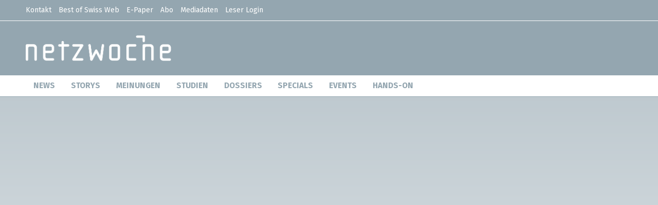

--- FILE ---
content_type: text/html;charset=UTF-8
request_url: https://epaper.netzwoche.ch/de/IT-for-Gov-2022/30CN70P9
body_size: 15381
content:


<!DOCTYPE html>

	<!--[if lt IE 7]><html lang="de" class="no-js ie6"><![endif]-->
	<!--[if IE 7]><html lang="de" class="no-js ie7"><![endif]-->
	<!--[if IE 8]><html lang="de" class="no-js ie8"><![endif]-->
	<!--[if gt IE 8]><!--><html class="no-js" lang="de"><!--<![endif]-->

	<head>

		<title>Netzmedien E-Paper</title>

		<meta charset="ISO-8859-1">
		<meta http-equiv="X-UA-Compatible" content="IE=edge">
		<meta name="viewport" content="width=device-width, initial-scale=1.0, minimum-scale=1, maximum-scale=1, target-densitydpi=device-dpi">

		
		
<meta name="publisher" content="#session.instance.iName# - Your Magazine Publisher"/>
<meta name="robots" content="index, follow"/>
<meta name="copyright" content="#session.instance.iHostName#"/>
<meta name="author" content="#session.instance.iName#"/>
<meta name="title" content="#session.instance.iName# - Magazine weltweit digital publizieren"/>
<meta name="description" content="">
<meta name="medium" content="article">
<meta property="og:type" content="article" />
<meta property="og:url" content="index.html" />

	<meta property="og:site_name" content="netzwoche.ch" />

<meta property="og:image" content="https://epaper.netzwoche.ch/image/facebook/66771581.jpg" />
<meta property="og:image:width" content="400" />
<meta property="og:image:height" content="545" />
<meta property="og:description" content="" />
<meta property="og:title" content="" />
<meta property="fb:app_id" content="326137990741638" />


<link href="/css/netzmedien/netzmedien.min.css" rel="stylesheet">
<link href="/css/netzmedien/front.css" rel="stylesheet">

		<link rel="stylesheet" href="/css/import.css?v=220509">

		

		<script type="text/javascript" src="/js/jquery.min.js"></script>

		
		
<script src="/js/googleapi/webfont.js"></script>

<!--[if lt IE 9]>
<script src="/js/html5shiv.min.js"></script>
<script src="/js/netzmedien/respond.min.js"></script>
<script src="/js/netzmedien/iegeneralfix.8.js"></script>
<![endif]-->

<!--[if IE 8]>
<link href="/css/netzmedien/ie8.css" rel="stylesheet">
<script src="/js/html5shiv.min.js"></script>
<script src="/js/netzmedien/respond.min.js"></script>
<script src="/js/netzmedien/iegeneralfix.8.js"></script>
<![endif]-->


<link href="/css/5019_favicon.ico" rel="shortcut icon" type="image/x-icon" />

<script>
    var netzmedien_site_url = 'index.html';
    var netzmedien_site_language = 'de';
    var webkiosk_url = 'index.html';
</script>

<style type="text/css">
    @import url("https://fonts.googleapis.com/css?family=Fira+Sans:400,700");
    *{border-radius:0 !important;text-transform:none !important;font-weight:normal}
	a{-webkit-transition-property:all;transition-property:all;-webkit-transition-duration:.3s;transition-duration:.3s;-webkit-transition-timing-function:ease-in-out;transition-timing-function:ease-in-out}
	a:hover{color:black !important}h3{font-family:"Fira Sans",Arial,Helvetica,sans-serif !important;font-weight:normal}
	body{font-family:"Fira Sans",Arial,Helvetica,sans-serif !important;color:#3A4467;-webkit-font-smoothing:antialiased;-moz-osx-font-smoothing:grayscale}
	.preheader{background-color:#94A6B0;border-bottom:1px solid white; width:100%;}
	.preheader .navigation_widget{padding:0 !important;margin:0 !important;border:none !important}
	.preheader .navigation_widget .nav{margin:0 !important;padding:0 !important}
	.preheader .navigation_widget .nav-pills{text-align:center}
	.preheader .navigation_widget .nav-pills li a{margin:0 1em 0 0 !important;padding:.7em 0 !important;color:white;font-size:1em;display:block;font-family:"Fira Sans",Arial,Helvetica,sans-serif !important}
	.preheader .navigation_widget .nav-pills li a:hover,.preheader .navigation_widget .nav-pills li a :active{background-color:transparent !important;color:white !important;text-decoration:underline !important}
	#Header{background-color:#94A6B0;z-index:100;position:relative;padding:2em 0; width:100%;}
	#Header .image_widget{padding-top:0;padding-bottom:0;border:none}
	#Header .image_widget img{float:left;width:auto;height:auto;margin:0 auto;max-height:50px !important;max-width:100%}
	#mainnav{background-color:white;border-bottom:1px solid #94A6B0}
	#mainnav .navigation_widget{padding:0 !important;margin:0 !important;border:none !important}
	#mainnav .navigation_widget .nav{width:100%;margin:0 !important;padding:0 !important}
	#mainnav .navigation_widget .nav-pills{text-align:center}
	#mainnav .navigation_widget .nav-pills li a{margin:0 !important;padding:.7em 1em !important;color:#94A6B0;font-size:1.1em;display:block;font-family:"Fira Sans",Arial,Helvetica,sans-serif !important;font-weight:bold;text-transform:uppercase !important}
	#mainnav .navigation_widget .nav-pills li a:hover,#mainnav .navigation_widget .nav-pills li a :active{background-color:#94A6B0 !important;color:white !important}
	#netzmedien-player-outer-container{background:-webkit-linear-gradient(top, #94A6B0 -100%, #fff 150%);background:linear-gradient(180deg, #94A6B0 -100%, #fff 150%)}
	.yp-mag-main-menu-list li{padding-right:0 !important}
	.yp-mag-main-menu-list li a{display:block;background-color:#94A6B0;color:white;padding:.1em 1em !important}
	.yp-mag-main-menu-list li a:hover{background-color:#F9B34F;color:white !important}
	.yp-mag-main-menu-list li a.strong{background-color:#F9B34F;color:white !important;font-weight:normal !important}
	#yp-mag-info-container{border-bottom:2px solid #94A6B0;padding:2em 0 1em 0 !important;color:#3A4467;margin-bottom:1em;background-color:rgba(255,255,255,0.5)}
	#yp-mag-info-container .col-xs-3{display:none}
	#yp-mag-info-container .col-lg-8{width:100% !important}
	#yp-mag-info-container h1{text-transform:uppercase;font-size:3em;line-height:1.5em;color:#3A4467;display:inline-block !important;font-family:"Fira Sans",Arial,Helvetica,sans-serif !important;overflow:visible !important;white-space:normal !important}
	#yp-mag-info-container .panel{background-color:transparent !important}
	#yp-mag-tag-list{color:#3A4467}
	#yp-mag-tag-list a{color:#3A4467}
	.player_widget+div h3{font-family:"Fira Sans",Arial,Helvetica,sans-serif !important}
	div.document_widget #filters .nav-tabs{margin-bottom:1% !important}
	div.document_widget #filters .nav-tabs li a{color:#3A4467 !important;border:none !important;font-weight:normal !important;background-color:#94A6B0 !important}
	div.document_widget #filters .nav-tabs li a:hover{background-color:#F9B34F !important;color:white !important}
	div.document_widget #filters .nav-tabs li a.active{background-color:#F9B34F !important;color:white !important}
	div.document_widget .tab-content{border:1px solid #94A6B0 !important;background-color:transparent !important}
	div.document_widget .tab-content .yp-grid-element{border:0px solid #94A6B0 !important;box-sizing:border-box;padding-bottom:1em;-webkit-transition-property:all;transition-property:all;-webkit-transition-duration:.3s;transition-duration:.3s;-webkit-transition-timing-function:ease-in-out;transition-timing-function:ease-in-out;box-shadow:rgba(255,255,255,0.3) 2px 2px 7px}
	div.document_widget .tab-content .yp-grid-element:hover a{color:#F9B34F}
	div.document_widget .tab-content .yp-grid-element:hover .yp-grid-element-img{opacity:1 !important;-webkit-transform:scale(1.03);-ms-transform:scale(1.03);transform:scale(1.03);box-shadow:rgba(0,0,0,0.3) 2px 2px 7px}
	div.document_widget .tab-content .yp-grid-element .yp-grid-element-img{-webkit-transition-property:all;transition-property:all;-webkit-transition-duration:.3s;transition-duration:.3s;-webkit-transition-timing-function:ease-in-out;transition-timing-function:ease-in-out;-webkit-transform:scale(1);-ms-transform:scale(1);transform:scale(1);border:2px solid #94A6B0}
	div.document_widget .tab-content .yp-grid-link-blue{display:none}
	div.document_widget .tab-content .yp-grid-headline-3{padding-bottom:0 !important;text-align:center}
	.fb-page{margin:0 !important;padding:0 !important}
	#doc_btn_share_facebook{background-color:#3A4467;-webkit-transition-property:all;transition-property:all;-webkit-transition-duration:0.3s;transition-duration:0.3s;-webkit-transition-timing-function:ease-in-out;transition-timing-function:ease-in-out}
	#doc_btn_share_facebook:hover{background-color:#3B5998 !important}
	#doc_btn_share_twitter{background-color:#3A4467;-webkit-transition-property:all;transition-property:all;-webkit-transition-duration:0.3s;transition-duration:0.3s;-webkit-transition-timing-function:ease-in-out;transition-timing-function:ease-in-out}
	#doc_btn_share_twitter:hover{background-color:#55acee !important}
	#doc_btn_share_youtube{background-color:#3A4467;-webkit-transition-property:all;transition-property:all;-webkit-transition-duration:0.3s;transition-duration:0.3s;-webkit-transition-timing-function:ease-in-out;transition-timing-function:ease-in-out}
	#doc_btn_share_youtube:hover{background-color:#e52d27 !important}
	#doc_btn_share_google{background-color:#3A4467;-webkit-transition-property:all;transition-property:all;-webkit-transition-duration:0.3s;transition-duration:0.3s;-webkit-transition-timing-function:ease-in-out;transition-timing-function:ease-in-out}
	#doc_btn_share_google:hover{background-color:#d34836 !important}
	#doc_btn_share_linkedin{background-color:#3A4467;-webkit-transition-property:all;transition-property:all;-webkit-transition-duration:0.3s;transition-duration:0.3s;-webkit-transition-timing-function:ease-in-out;transition-timing-function:ease-in-out}
	#doc_btn_share_linkedin:hover{background-color:#007bb5 !important}
	#doc_btn_share_xing{background-color:#3A4467;-webkit-transition-property:all;transition-property:all;-webkit-transition-duration:0.3s;transition-duration:0.3s;-webkit-transition-timing-function:ease-in-out;transition-timing-function:ease-in-out}
	#doc_btn_share_xing:hover{background-color:#126567 !important}
	#doc_btn_share_pinit{background-color:#3A4467;-webkit-transition-property:all;transition-property:all;-webkit-transition-duration:0.3s;transition-duration:0.3s;-webkit-transition-timing-function:ease-in-out;transition-timing-function:ease-in-out}
	#doc_btn_share_pinit:hover{background-color:#C92228 !important}
	.footer,.prefooter{background-color:#94A6B0;padding:2em 0 1.5em 0; left:0px;bottom:0px;   width: 100%;}
	.footer .html_widget,.footer .image_widget,.footer .navigation_widget,.prefooter .html_widget,.prefooter .image_widget,.prefooter .navigation_widget{margin:0 !important;padding:0 !important;color:#94A6B0}
	.footer .html_widget h3,.footer .image_widget h3,.footer .navigation_widget h3,.prefooter .html_widget h3,.prefooter .image_widget h3,.prefooter .navigation_widget h3{font-family:"Fira Sans",Arial,Helvetica,sans-serif !important;color:white !important}
	.footer .html_widget a,.footer .image_widget a,.footer .navigation_widget a,.prefooter .html_widget a,.prefooter .image_widget a,.prefooter .navigation_widget a{color:#F9B34F}
	.footer .html_widget a:hover,.footer .image_widget a:hover,.footer .navigation_widget a:hover,.prefooter .html_widget a:hover,.prefooter .image_widget a:hover,.prefooter .navigation_widget a:hover{color:white !important;text-decoration:underline !important}
	.footer .html_widget .nav,.footer .image_widget .nav,.footer .navigation_widget .nav,.prefooter .html_widget .nav,.prefooter .image_widget .nav,.prefooter .navigation_widget .nav{margin:0 !important;padding:0 !important}
	.footer .html_widget .nav-pills li,.footer .image_widget .nav-pills li,.footer .navigation_widget .nav-pills li,.prefooter .html_widget .nav-pills li,.prefooter .image_widget .nav-pills li,.prefooter .navigation_widget .nav-pills li{float:none}
	.footer .html_widget .nav-pills li a,.footer .image_widget .nav-pills li a,.footer .navigation_widget .nav-pills li a,.prefooter .html_widget .nav-pills li a,.prefooter .image_widget .nav-pills li a,.prefooter .navigation_widget .nav-pills li a{margin:0 !important;padding:0 !important;color:white;font-size:1em;display:block;font-family:"Fira Sans",Arial,Helvetica,sans-serif !important}
	.footer .html_widget .nav-pills li a:hover,.footer .html_widget .nav-pills li a :active,.footer .image_widget .nav-pills li a:hover,.footer .image_widget .nav-pills li a :active,.footer .navigation_widget .nav-pills li a:hover,.footer .navigation_widget .nav-pills li a :active,.prefooter .html_widget .nav-pills li a:hover,.prefooter .html_widget .nav-pills li a :active,.prefooter .image_widget .nav-pills li a:hover,.prefooter .image_widget .nav-pills li a :active,.prefooter .navigation_widget .nav-pills li a:hover,.prefooter .navigation_widget .nav-pills li a :active{background-color:transparent !important;color:#F9B34F}
	 body { font-size:14px; background-color: #ffffff; font-family:'Open Sans',Arial, Helvetica, sans-serif; color:#3a4467; }
	 h1, h2, h3, h4, h5, h6 { font-family:'Open Sans',Arial, Helvetica, sans-serif !important; }
	 a{ text-decoration:none; }
	 a:hover{ text-decoration:none; }
	 div.rid27357 { font-size:px !important; }
	 div.rid27358 { font-size:px !important; }
	 div.rid27359 { font-size:px !important; }
	 div.rid27360 { font-size:px !important; }
	 div.rid27361 { font-size:px !important; }
	 div.rid27362 { font-size:px !important; }
	 div.cid54136 { font-size:px !important; }
	 div.cid54137 { font-size:px !important; }
	 div.cid54138 { font-size:px !important; }
	 div.cid54130 { font-size:px !important; }
	 div.cid54131 { font-size:px !important; }
	 div.cid54132 { font-size:px !important; }
	 div.cid54133 { font-size:px !important; }
	 div.cid54134 { font-size:px !important; }
	 div.cid54135 { font-size:px !important; }
	 div.cid54139 { font-size:px !important; }
	 div.cid54140 { font-size:px !important; }
	 div.cid54141 { font-size:px !important; }
	 div.cid54142 { font-size:px !important; }
	 div.intercom-launcher { display: none !important; }
	 .btn-primary{background-color:#f9b34f !important;}
	 .btn-primary:hover{
	 	/*color: #94a6b0 !important;*/
	 	color: #fff !important;
    	background-color: #f9b34f !important;
    }
    .nav .open>a, .nav .open>a:focus, .nav .open>a:hover {
   	background-color: transparent !important;
	}
	.nav-pills>li+li {
    margin-left: 0px;
	}
	.container-fluid {
	padding-right: 0px;
    padding-left: 0px;
	}
</style>

<style>

    #intercom-container .intercom-launcher-enabled {display: none;}
    #elevio-widget {display: none !important;}
    #elevio-base-menu {display: none !important;}
</style>


<script src="/js/netzmedien/frontend.js"></script>

		
		<script type="text/javascript" src="/js/modernizr.min.js"></script>
		<script type="text/javascript" src="/js/bootstrap.min.js"></script>
		<script type="text/javascript" src="/js/jquery.fancybox.min.js"></script>
		<script type="text/javascript" src="/js/jquery.selectric.min.js"></script>
		<script type="text/javascript" src="/js/jquery.responsiveTabs.min.js"></script>
		<script type="text/javascript" src="/js/jquery.footable.min.js"></script>
		<script type="text/javascript" src="/js/jquery.nxCryptMail.min.js"></script>
		<script type="text/javascript" src="/js/template.js"></script>
		

	<link rel="stylesheet" type="text/css" href="/css/flipbook/flipbook.style.css"><script src="/js/flipbook/flipbook.min.js"></script><script src="/js/md5.js"></script></head>

	<body>

		<div class="wideorboxed container-fluid">
			
			<div class=" rid27357 preheader" id="77002">
		<div class="container">
			<div class=" cid54130 col-xs-12 col-sm-12 " id="38f8c">
	    		<div id="navigation_10476" class="navigation_widget visible-md visible-lg visible-sm visible-xs">

	        		<ul class="nav nav-pills ">
	                	<li class="navbar-left"><a title="Kontakt" target="_blank" href="http://www.netzwoche.ch/contact">Kontakt</a></li>
	                    <li class="navbar-left"><a title="Best of Swiss Web" target="_blank" href="http://www.netzwoche.ch/bestofswissweb">Best of Swiss Web</a></li>
	                    <li class="navbar-left"><a title="E-Paper" target="_blank" href="http://epaper.netzwoche.ch/">E-Paper</a></li>
	                    <li class="navbar-left"><a title="Abo" target="_blank" href="http://www.netzwoche.ch/abo">Abo</a></li>
	                    <li class="navbar-left"><a title="Mediadaten" target="_blank" href="http://www.netzwoche.ch/mediadaten">Mediadaten</a></li>
	                    <li class="navbar-left"><a title="Leser Login" target="_self" href="/de/login">Leser Login</a></li>
	                    
	               </ul>
	    		</div>
				
			</div>
		</div>
	</div>
		</div>

		
		
<div class=" rid27358 " id="Header">
	<div class="container">
	
		<div class="rw-column cid54131 col-xs-12 col-sm-12 " >
			<div class="image_widget" >
				<a href="http://epaper.netzwoche.ch" target="_blank">
					<img src="/images/header/logo_netzwoche.png" alt="" title="" class="img-responsive">
				</a>
			</div>
		</div>
	</div>
</div> 
	
	<div class="rid27359 " id="mainnav">
		<div class="container">
			<div class="rw-column cid54132 col-xs-12 col-sm-12 " id="7167e">
			    <div id="navigation_10477" class="navigation_widget visible-md visible-lg visible-xs">
					<ul class="nav nav-pills ">
						<li><a title="NEWS" target="_blank" href="http://www.netzwoche.ch/news">NEWS</a></li>
						<li><a title="STORYS" target="_blank" href="http://www.netzwoche.ch/storys">STORYS</a></li>
						<li><a title="MEINUNGEN" target="_blank" href="http://www.netzwoche.ch/meinungen">MEINUNGEN</a></li>
						<li><a title="STUDIEN" target="_blank" href="http://www.netzwoche.ch/studien">STUDIEN</a></li>
						<li><a title="DOSSIERS" target="_blank" href="http://www.netzwoche.ch/dossiers">DOSSIERS</a></li>
						<li><a title="SPECIALS" target="_blank" href="http://www.netzwoche.ch/specials">SPECIALS</a></li>
						<li><a title="EVENTS" target="_blank" href="http://www.netzwoche.ch/events">EVENTS</a></li>
						<li><a title="HANDS-ON" target="_blank" href="http://www.netzwoche.ch/hands-on">HANDS-ON</a></li>
					</ul>
			    </div>
				
			</div>
		</div>
	</div>


		<!-- CONTENT -->
		
						
						<script>

							jQuery(document).ready(function () {
								jQuery("#netzmediendocumentcontainer").flipBook({
									pdfUrl:'/cfc/Documents.cfc?method=serveFileFlipbook&key=30CN70P9',
									btnSize:20,
									backgroundColor:"transparent",
									pageFlipDuration:0.5,
									menu2Transparent:true,
									btnSelect: {enabled:false},
									btnSearch: {enabled:true},
									btnShare: {enabled:false},
									btnPrint: {enabled:false},
									btnDownloadPages: {enabled:false},
									btnDownloadPdf: {enabled:false},
									btnSound: {enabled:false},
									btnToc: {enabled:false},
									btnBookmark: {enabled:false},
									btnThumbs: {enabled:true},
									btnAutoplay: {enabled:false}
								})
							});
						</script>
						

			<div class="rid27360  player_widget" id="flipbook">
				<div id="player">
					<div class="rw-column cid54133">
						<div id="netzmedien-player-outer-container" dir="ltr">
							<div id="netzmediendocumentoutercontainer" class="container">
								<div id="netzmediendocumentcontainer" style="overflow: hidden; padding: 0px; position: relative;" class="col-xs-12 col-sm-12">
									
			                    </div>
							</div>
						</div>
					</div>
				</div>
			</div>
		

	<div>
		<div class="container">
			<div class="rw-column col-xs-12 col-sm-12 ">
				
				<div class="document_widget">
					<div id="yp-mag-info-container-info" class="row yp-mag-info-container-inner" style="float:left">
	                       <div class="col-xs-12 col-sm-12 col-md-12 col-lg-12">
								
	                           <h1 class="netzmedienheaderheadline yp-mag-user-description-header" style="text-align:left;">IT for Gov 2022</h1>
	                           <h4 class="panel-title"></h4>
	                       </div>
	                   </div>
	            </div>
				
			</div>


			<div class="rw-column col-xs-12 col-sm-8 " >

				
				<div class="document_widget" id="document_2025">
					<h3>aktueller Jahrgang</h3>

					<div id="collectionfilters_2025">
						<div id="filters">
							<ul class="nav nav-tabs" role="tablist">
								<li class="active">
									<a data-toggle="tab" href="#tab_2025"  class="collectionfilters_2025 filter_button wb-fb filter_current active">
										2025
									</a>
								</li>
							</ul>
						</div>
					</div>

					<div class="tab-content nostyle yp-d-grid">
						<div class="tab-pane fade yp-grid-inner-container active in" id="tab_2025" data-horizontalOrder="0">
							
										<div class="yp-grid-element-container col-6 col-sm-4 col-md-4 col-lg-3">

											<div class="yp-grid-element thumbnail yp-grid-thumbnail">
												
												<div class="yp-grid-element-img-container">
													
															<a href="javascript:;" class="loginFile" title="Netzwoche Nr. 13/2025">
																<img data-src="/images/thumbnails/E27IJG7M-001.jpg" src="#"
																data-srcset="/images/thumbnails/E27IJG7M-001.jpg"
																data-alt="Netzwoche Nr. 13/2025"
																alt="Netzwoche Nr. 13/2025"
																class="yp-grid-element-img-int-fix yp-grid-element-img-cover float-left yp-grid-element-img" />
																<div class="yp-grid-element-img-placeholder float-right" style="padding-bottom: 135.89743589744%"></div>
																<div class="clearfix"></div>
															</a>
														

												</div>
												<div class="yp-grid-element-content yp-grid-mode-grid">
													<a href="/de/Netzwoche-Nr.-13-2025/E27IJG7M" title="Netzwoche Nr. 13/2025">
														<div class="yp-grid-headline-3 ">Netzwoche Nr. 13/2025</div>
													</a>
													<div class="yp-grid-headline-4 yp-grid-link-blue">
														<a href="https://epaper.netzwoche.ch/user/netzmedien" title="netzmedien">netzmedien</a>
													</div>
												</div>
												
											</div>
										</div>
									
										<div class="yp-grid-element-container col-6 col-sm-4 col-md-4 col-lg-3">

											<div class="yp-grid-element thumbnail yp-grid-thumbnail">
												
												<div class="yp-grid-element-img-container">
													
															<a href="javascript:;" class="loginFile" title="Netzwoche Nr. 12/2025">
																<img data-src="/images/thumbnails/W00HS1KV-001.jpg" src="#"
																data-srcset="/images/thumbnails/W00HS1KV-001.jpg"
																data-alt="Netzwoche Nr. 12/2025"
																alt="Netzwoche Nr. 12/2025"
																class="yp-grid-element-img-int-fix yp-grid-element-img-cover float-left yp-grid-element-img" />
																<div class="yp-grid-element-img-placeholder float-right" style="padding-bottom: 135.89743589744%"></div>
																<div class="clearfix"></div>
															</a>
														

												</div>
												<div class="yp-grid-element-content yp-grid-mode-grid">
													<a href="/de/Netzwoche-Nr.-12-2025/W00HS1KV" title="Netzwoche Nr. 12/2025">
														<div class="yp-grid-headline-3 ">Netzwoche Nr. 12/2025</div>
													</a>
													<div class="yp-grid-headline-4 yp-grid-link-blue">
														<a href="https://epaper.netzwoche.ch/user/netzmedien" title="netzmedien">netzmedien</a>
													</div>
												</div>
												
											</div>
										</div>
									
										<div class="yp-grid-element-container col-6 col-sm-4 col-md-4 col-lg-3">

											<div class="yp-grid-element thumbnail yp-grid-thumbnail">
												
												<div class="yp-grid-element-img-container">
													
															<a href="javascript:;" class="loginFile" title="Netzwoche Nr. 11/2025 ">
																<img data-src="/images/thumbnails/5G84WMMN-001.jpg" src="#"
																data-srcset="/images/thumbnails/5G84WMMN-001.jpg"
																data-alt="Netzwoche Nr. 11/2025 "
																alt="Netzwoche Nr. 11/2025 "
																class="yp-grid-element-img-int-fix yp-grid-element-img-cover float-left yp-grid-element-img" />
																<div class="yp-grid-element-img-placeholder float-right" style="padding-bottom: 135.89743589744%"></div>
																<div class="clearfix"></div>
															</a>
														

												</div>
												<div class="yp-grid-element-content yp-grid-mode-grid">
													<a href="/de/Netzwoche-Nr.-11-2025/5G84WMMN" title="Netzwoche Nr. 11/2025 ">
														<div class="yp-grid-headline-3 ">Netzwoche Nr. 11/2025 </div>
													</a>
													<div class="yp-grid-headline-4 yp-grid-link-blue">
														<a href="https://epaper.netzwoche.ch/user/netzmedien" title="netzmedien">netzmedien</a>
													</div>
												</div>
												
											</div>
										</div>
									
										<div class="yp-grid-element-container col-6 col-sm-4 col-md-4 col-lg-3">

											<div class="yp-grid-element thumbnail yp-grid-thumbnail">
												
												<div class="yp-grid-element-img-container">
													
															<a href="javascript:;" class="loginFile" title="Netzwoche Nr. 10/2025">
																<img data-src="/images/thumbnails/E5TRM0B0-001.jpg" src="#"
																data-srcset="/images/thumbnails/E5TRM0B0-001.jpg"
																data-alt="Netzwoche Nr. 10/2025"
																alt="Netzwoche Nr. 10/2025"
																class="yp-grid-element-img-int-fix yp-grid-element-img-cover float-left yp-grid-element-img" />
																<div class="yp-grid-element-img-placeholder float-right" style="padding-bottom: 135.89743589744%"></div>
																<div class="clearfix"></div>
															</a>
														

												</div>
												<div class="yp-grid-element-content yp-grid-mode-grid">
													<a href="/de/Netzwoche-Nr.-10-2025/E5TRM0B0" title="Netzwoche Nr. 10/2025">
														<div class="yp-grid-headline-3 ">Netzwoche Nr. 10/2025</div>
													</a>
													<div class="yp-grid-headline-4 yp-grid-link-blue">
														<a href="https://epaper.netzwoche.ch/user/netzmedien" title="netzmedien">netzmedien</a>
													</div>
												</div>
												
											</div>
										</div>
									
										<div class="yp-grid-element-container col-6 col-sm-4 col-md-4 col-lg-3">

											<div class="yp-grid-element thumbnail yp-grid-thumbnail">
												
												<div class="yp-grid-element-img-container">
													
															<a href="javascript:;" class="loginFile" title="Netzwoche Nr. 09/2025">
																<img data-src="/images/thumbnails/0K064NUK-001.jpg" src="#"
																data-srcset="/images/thumbnails/0K064NUK-001.jpg"
																data-alt="Netzwoche Nr. 09/2025"
																alt="Netzwoche Nr. 09/2025"
																class="yp-grid-element-img-int-fix yp-grid-element-img-cover float-left yp-grid-element-img" />
																<div class="yp-grid-element-img-placeholder float-right" style="padding-bottom: 135.89743589744%"></div>
																<div class="clearfix"></div>
															</a>
														

												</div>
												<div class="yp-grid-element-content yp-grid-mode-grid">
													<a href="/de/Netzwoche-Nr.-09-2025/0K064NUK" title="Netzwoche Nr. 09/2025">
														<div class="yp-grid-headline-3 ">Netzwoche Nr. 09/2025</div>
													</a>
													<div class="yp-grid-headline-4 yp-grid-link-blue">
														<a href="https://epaper.netzwoche.ch/user/netzmedien" title="netzmedien">netzmedien</a>
													</div>
												</div>
												
											</div>
										</div>
									
										<div class="yp-grid-element-container col-6 col-sm-4 col-md-4 col-lg-3">

											<div class="yp-grid-element thumbnail yp-grid-thumbnail">
												
												<div class="yp-grid-element-img-container">
													
															<a href="javascript:;" class="loginFile" title="Netzwoche Nr. 08/2025">
																<img data-src="/images/thumbnails/0GSON8Q9-001.jpg" src="#"
																data-srcset="/images/thumbnails/0GSON8Q9-001.jpg"
																data-alt="Netzwoche Nr. 08/2025"
																alt="Netzwoche Nr. 08/2025"
																class="yp-grid-element-img-int-fix yp-grid-element-img-cover float-left yp-grid-element-img" />
																<div class="yp-grid-element-img-placeholder float-right" style="padding-bottom: 135.89743589744%"></div>
																<div class="clearfix"></div>
															</a>
														

												</div>
												<div class="yp-grid-element-content yp-grid-mode-grid">
													<a href="/de/Netzwoche-Nr.-08-2025/0GSON8Q9" title="Netzwoche Nr. 08/2025">
														<div class="yp-grid-headline-3 ">Netzwoche Nr. 08/2025</div>
													</a>
													<div class="yp-grid-headline-4 yp-grid-link-blue">
														<a href="https://epaper.netzwoche.ch/user/netzmedien" title="netzmedien">netzmedien</a>
													</div>
												</div>
												
											</div>
										</div>
									
										<div class="yp-grid-element-container col-6 col-sm-4 col-md-4 col-lg-3">

											<div class="yp-grid-element thumbnail yp-grid-thumbnail">
												
												<div class="yp-grid-element-img-container">
													
															<a href="javascript:;" class="loginFile" title="Netzwoche Nr. 07/2025">
																<img data-src="/images/thumbnails/AT8EW203-001.jpg" src="#"
																data-srcset="/images/thumbnails/AT8EW203-001.jpg"
																data-alt="Netzwoche Nr. 07/2025"
																alt="Netzwoche Nr. 07/2025"
																class="yp-grid-element-img-int-fix yp-grid-element-img-cover float-left yp-grid-element-img" />
																<div class="yp-grid-element-img-placeholder float-right" style="padding-bottom: 135.89743589744%"></div>
																<div class="clearfix"></div>
															</a>
														

												</div>
												<div class="yp-grid-element-content yp-grid-mode-grid">
													<a href="/de/Netzwoche-Nr.-07-2025/AT8EW203" title="Netzwoche Nr. 07/2025">
														<div class="yp-grid-headline-3 ">Netzwoche Nr. 07/2025</div>
													</a>
													<div class="yp-grid-headline-4 yp-grid-link-blue">
														<a href="https://epaper.netzwoche.ch/user/netzmedien" title="netzmedien">netzmedien</a>
													</div>
												</div>
												
											</div>
										</div>
									
										<div class="yp-grid-element-container col-6 col-sm-4 col-md-4 col-lg-3">

											<div class="yp-grid-element thumbnail yp-grid-thumbnail">
												
												<div class="yp-grid-element-img-container">
													
															<a href="javascript:;" class="loginFile" title="Netzwoche Nr. 06/2025">
																<img data-src="/images/thumbnails/AVF53YD9-001.jpg" src="#"
																data-srcset="/images/thumbnails/AVF53YD9-001.jpg"
																data-alt="Netzwoche Nr. 06/2025"
																alt="Netzwoche Nr. 06/2025"
																class="yp-grid-element-img-int-fix yp-grid-element-img-cover float-left yp-grid-element-img" />
																<div class="yp-grid-element-img-placeholder float-right" style="padding-bottom: 135.89743589744%"></div>
																<div class="clearfix"></div>
															</a>
														

												</div>
												<div class="yp-grid-element-content yp-grid-mode-grid">
													<a href="/de/Netzwoche-Nr.-06-2025/AVF53YD9" title="Netzwoche Nr. 06/2025">
														<div class="yp-grid-headline-3 ">Netzwoche Nr. 06/2025</div>
													</a>
													<div class="yp-grid-headline-4 yp-grid-link-blue">
														<a href="https://epaper.netzwoche.ch/user/netzmedien" title="netzmedien">netzmedien</a>
													</div>
												</div>
												
											</div>
										</div>
									
										<div class="yp-grid-element-container col-6 col-sm-4 col-md-4 col-lg-3">

											<div class="yp-grid-element thumbnail yp-grid-thumbnail">
												
												<div class="yp-grid-element-img-container">
													
															<a href="javascript:;" class="loginFile" title="Netzwoche Nr. 05/2025">
																<img data-src="/images/thumbnails/CP3D5B6J-001.jpg" src="#"
																data-srcset="/images/thumbnails/CP3D5B6J-001.jpg"
																data-alt="Netzwoche Nr. 05/2025"
																alt="Netzwoche Nr. 05/2025"
																class="yp-grid-element-img-int-fix yp-grid-element-img-cover float-left yp-grid-element-img" />
																<div class="yp-grid-element-img-placeholder float-right" style="padding-bottom: 135.89743589744%"></div>
																<div class="clearfix"></div>
															</a>
														

												</div>
												<div class="yp-grid-element-content yp-grid-mode-grid">
													<a href="/de/Netzwoche-Nr.-05-2025/CP3D5B6J" title="Netzwoche Nr. 05/2025">
														<div class="yp-grid-headline-3 ">Netzwoche Nr. 05/2025</div>
													</a>
													<div class="yp-grid-headline-4 yp-grid-link-blue">
														<a href="https://epaper.netzwoche.ch/user/netzmedien" title="netzmedien">netzmedien</a>
													</div>
												</div>
												
											</div>
										</div>
									
										<div class="yp-grid-element-container col-6 col-sm-4 col-md-4 col-lg-3">

											<div class="yp-grid-element thumbnail yp-grid-thumbnail">
												
												<div class="yp-grid-element-img-container">
													
															<a href="javascript:;" class="loginFile" title="Netzwoche Nr. 04/2025">
																<img data-src="/images/thumbnails/7B50F77V-001.jpg" src="#"
																data-srcset="/images/thumbnails/7B50F77V-001.jpg"
																data-alt="Netzwoche Nr. 04/2025"
																alt="Netzwoche Nr. 04/2025"
																class="yp-grid-element-img-int-fix yp-grid-element-img-cover float-left yp-grid-element-img" />
																<div class="yp-grid-element-img-placeholder float-right" style="padding-bottom: 135.89743589744%"></div>
																<div class="clearfix"></div>
															</a>
														

												</div>
												<div class="yp-grid-element-content yp-grid-mode-grid">
													<a href="/de/Netzwoche-Nr.-04-2025/7B50F77V" title="Netzwoche Nr. 04/2025">
														<div class="yp-grid-headline-3 ">Netzwoche Nr. 04/2025</div>
													</a>
													<div class="yp-grid-headline-4 yp-grid-link-blue">
														<a href="https://epaper.netzwoche.ch/user/netzmedien" title="netzmedien">netzmedien</a>
													</div>
												</div>
												
											</div>
										</div>
									
										<div class="yp-grid-element-container col-6 col-sm-4 col-md-4 col-lg-3">

											<div class="yp-grid-element thumbnail yp-grid-thumbnail">
												
												<div class="yp-grid-element-img-container">
													
															<a href="javascript:;" class="loginFile" title="Netzwoche Nr. 03/2025">
																<img data-src="/images/thumbnails/7KY5YQW4-001.jpg" src="#"
																data-srcset="/images/thumbnails/7KY5YQW4-001.jpg"
																data-alt="Netzwoche Nr. 03/2025"
																alt="Netzwoche Nr. 03/2025"
																class="yp-grid-element-img-int-fix yp-grid-element-img-cover float-left yp-grid-element-img" />
																<div class="yp-grid-element-img-placeholder float-right" style="padding-bottom: 135.89743589744%"></div>
																<div class="clearfix"></div>
															</a>
														

												</div>
												<div class="yp-grid-element-content yp-grid-mode-grid">
													<a href="/de/Netzwoche-Nr.-03-2025/7KY5YQW4" title="Netzwoche Nr. 03/2025">
														<div class="yp-grid-headline-3 ">Netzwoche Nr. 03/2025</div>
													</a>
													<div class="yp-grid-headline-4 yp-grid-link-blue">
														<a href="https://epaper.netzwoche.ch/user/netzmedien" title="netzmedien">netzmedien</a>
													</div>
												</div>
												
											</div>
										</div>
									
										<div class="yp-grid-element-container col-6 col-sm-4 col-md-4 col-lg-3">

											<div class="yp-grid-element thumbnail yp-grid-thumbnail">
												
												<div class="yp-grid-element-img-container">
													
															<a href="javascript:;" class="loginFile" title="Netzwoche Nr. 2/2025">
																<img data-src="/images/thumbnails/7J6U8YMH-001.jpg" src="#"
																data-srcset="/images/thumbnails/7J6U8YMH-001.jpg"
																data-alt="Netzwoche Nr. 2/2025"
																alt="Netzwoche Nr. 2/2025"
																class="yp-grid-element-img-int-fix yp-grid-element-img-cover float-left yp-grid-element-img" />
																<div class="yp-grid-element-img-placeholder float-right" style="padding-bottom: 135.89743589744%"></div>
																<div class="clearfix"></div>
															</a>
														

												</div>
												<div class="yp-grid-element-content yp-grid-mode-grid">
													<a href="/de/Netzwoche-Nr.-2-2025/7J6U8YMH" title="Netzwoche Nr. 2/2025">
														<div class="yp-grid-headline-3 ">Netzwoche Nr. 2/2025</div>
													</a>
													<div class="yp-grid-headline-4 yp-grid-link-blue">
														<a href="https://epaper.netzwoche.ch/user/netzmedien" title="netzmedien">netzmedien</a>
													</div>
												</div>
												
											</div>
										</div>
									
										<div class="yp-grid-element-container col-6 col-sm-4 col-md-4 col-lg-3">

											<div class="yp-grid-element thumbnail yp-grid-thumbnail">
												
												<div class="yp-grid-element-img-container">
													
															<a href="javascript:;" class="loginFile" title="Netzwoche Nr. 1/2025">
																<img data-src="/images/thumbnails/YP00638S-001.jpg" src="#"
																data-srcset="/images/thumbnails/YP00638S-001.jpg"
																data-alt="Netzwoche Nr. 1/2025"
																alt="Netzwoche Nr. 1/2025"
																class="yp-grid-element-img-int-fix yp-grid-element-img-cover float-left yp-grid-element-img" />
																<div class="yp-grid-element-img-placeholder float-right" style="padding-bottom: 135.89743589744%"></div>
																<div class="clearfix"></div>
															</a>
														

												</div>
												<div class="yp-grid-element-content yp-grid-mode-grid">
													<a href="/de/Netzwoche-Nr.-1-2025/YP00638S" title="Netzwoche Nr. 1/2025">
														<div class="yp-grid-headline-3 ">Netzwoche Nr. 1/2025</div>
													</a>
													<div class="yp-grid-headline-4 yp-grid-link-blue">
														<a href="https://epaper.netzwoche.ch/user/netzmedien" title="netzmedien">netzmedien</a>
													</div>
												</div>
												
											</div>
										</div>
									
						</div>
					</div>

	           	</div>
				

				
				<div class="document_widget" id="document_archive_years">
					<h3>Archiv</h3>

					<div id="collectionfilters_archive_years">
						<div id="filters">
							<ul class="nav nav-tabs" role="tablist">
								
									<li class="active">
										<a data-toggle="tab" href="#tab_H56N0GE4" class="collectionfilters_archive_years filter_button wb-fb filter_current active">
											2024
										</a>
									</li>
								
									<li >
										<a data-toggle="tab" href="#tab_B5HDH4G0" class="collectionfilters_archive_years filter_button wb-fb ">
											2023
										</a>
									</li>
								
									<li >
										<a data-toggle="tab" href="#tab_3B9PXK28" class="collectionfilters_archive_years filter_button wb-fb ">
											2022
										</a>
									</li>
								
									<li >
										<a data-toggle="tab" href="#tab_F6DE3283" class="collectionfilters_archive_years filter_button wb-fb ">
											2021
										</a>
									</li>
								
									<li >
										<a data-toggle="tab" href="#tab_BJW084W8" class="collectionfilters_archive_years filter_button wb-fb ">
											2020
										</a>
									</li>
								
									<li >
										<a data-toggle="tab" href="#tab_IC101T5W" class="collectionfilters_archive_years filter_button wb-fb ">
											2019
										</a>
									</li>
								
							</ul>
						</div>
					</div>
					<div class="tab-content nostyle yp-d-grid">

						
							<div class="tab-pane fade yp-grid-inner-container active in" id="tab_H56N0GE4" data-horizontalOrder="0">
								
								
									<div class="yp-grid-element-container col-6 col-sm-4 col-md-4 col-lg-3">
										<div class="yp-grid-element thumbnail yp-grid-thumbnail">
											
											<div class="yp-grid-element-img-container">
												
														<a href="javascript:;" class="loginFile" title="Netzwoche Nr. 13/2024" >

															<img data-src="/images/thumbnails/0JL6O1WL-001.jpg" src="#"
															data-srcset="/images/thumbnails/0JL6O1WL-001.jpg"
															data-alt="Netzwoche Nr. 13/2024" alt="Netzwoche Nr. 13/2024"
															class="yp-grid-element-img-int-fix yp-grid-element-img-cover float-left yp-grid-element-img" />
															<div class="yp-grid-element-img-placeholder float-right" style="padding-bottom: 135.89743589744%"></div>
															<div class="clearfix"></div>

														</a>
													

											</div>
											<div class="yp-grid-element-content yp-grid-mode-grid">
												<a href="/de/Netzwoche-Nr.-13-2024/0JL6O1WL" title="Netzwoche Nr. 13/2024">
													<div class="yp-grid-headline-3">Netzwoche Nr. 13/2024</div>
												</a>
												<div class="yp-grid-headline-4 yp-grid-link-blue">
													<a href="https://epaper.netzwoche.ch/user/netzmedien" title="netzmedien">netzmedien</a>
												</div>
											</div>
											
										</div>
									</div>
								
									<div class="yp-grid-element-container col-6 col-sm-4 col-md-4 col-lg-3">
										<div class="yp-grid-element thumbnail yp-grid-thumbnail">
											
											<div class="yp-grid-element-img-container">
												
														<a href="javascript:;" class="loginFile" title="Netzwoche Nr. 12/2024" >

															<img data-src="/images/thumbnails/A1U959BK-001.jpg" src="#"
															data-srcset="/images/thumbnails/A1U959BK-001.jpg"
															data-alt="Netzwoche Nr. 12/2024" alt="Netzwoche Nr. 12/2024"
															class="yp-grid-element-img-int-fix yp-grid-element-img-cover float-left yp-grid-element-img" />
															<div class="yp-grid-element-img-placeholder float-right" style="padding-bottom: 135.89743589744%"></div>
															<div class="clearfix"></div>

														</a>
													

											</div>
											<div class="yp-grid-element-content yp-grid-mode-grid">
												<a href="/de/Netzwoche-Nr.-12-2024/A1U959BK" title="Netzwoche Nr. 12/2024">
													<div class="yp-grid-headline-3">Netzwoche Nr. 12/2024</div>
												</a>
												<div class="yp-grid-headline-4 yp-grid-link-blue">
													<a href="https://epaper.netzwoche.ch/user/netzmedien" title="netzmedien">netzmedien</a>
												</div>
											</div>
											
										</div>
									</div>
								
									<div class="yp-grid-element-container col-6 col-sm-4 col-md-4 col-lg-3">
										<div class="yp-grid-element thumbnail yp-grid-thumbnail">
											
											<div class="yp-grid-element-img-container">
												
														<a href="javascript:;" class="loginFile" title="Netzwoche Nr. 11/2024" >

															<img data-src="/images/thumbnails/7JG4Q0P8-001.jpg" src="#"
															data-srcset="/images/thumbnails/7JG4Q0P8-001.jpg"
															data-alt="Netzwoche Nr. 11/2024" alt="Netzwoche Nr. 11/2024"
															class="yp-grid-element-img-int-fix yp-grid-element-img-cover float-left yp-grid-element-img" />
															<div class="yp-grid-element-img-placeholder float-right" style="padding-bottom: 135.89743589744%"></div>
															<div class="clearfix"></div>

														</a>
													

											</div>
											<div class="yp-grid-element-content yp-grid-mode-grid">
												<a href="/de/Netzwoche-Nr.-11-2024/7JG4Q0P8" title="Netzwoche Nr. 11/2024">
													<div class="yp-grid-headline-3">Netzwoche Nr. 11/2024</div>
												</a>
												<div class="yp-grid-headline-4 yp-grid-link-blue">
													<a href="https://epaper.netzwoche.ch/user/netzmedien" title="netzmedien">netzmedien</a>
												</div>
											</div>
											
										</div>
									</div>
								
									<div class="yp-grid-element-container col-6 col-sm-4 col-md-4 col-lg-3">
										<div class="yp-grid-element thumbnail yp-grid-thumbnail">
											
											<div class="yp-grid-element-img-container">
												
														<a href="javascript:;" class="loginFile" title="Netzwoche Nr. 10/2024" >

															<img data-src="/images/thumbnails/919QE4WW-001.jpg" src="#"
															data-srcset="/images/thumbnails/919QE4WW-001.jpg"
															data-alt="Netzwoche Nr. 10/2024" alt="Netzwoche Nr. 10/2024"
															class="yp-grid-element-img-int-fix yp-grid-element-img-cover float-left yp-grid-element-img" />
															<div class="yp-grid-element-img-placeholder float-right" style="padding-bottom: 135.89743589744%"></div>
															<div class="clearfix"></div>

														</a>
													

											</div>
											<div class="yp-grid-element-content yp-grid-mode-grid">
												<a href="/de/Netzwoche-Nr.-10-2024/919QE4WW" title="Netzwoche Nr. 10/2024">
													<div class="yp-grid-headline-3">Netzwoche Nr. 10/2024</div>
												</a>
												<div class="yp-grid-headline-4 yp-grid-link-blue">
													<a href="https://epaper.netzwoche.ch/user/netzmedien" title="netzmedien">netzmedien</a>
												</div>
											</div>
											
										</div>
									</div>
								
									<div class="yp-grid-element-container col-6 col-sm-4 col-md-4 col-lg-3">
										<div class="yp-grid-element thumbnail yp-grid-thumbnail">
											
											<div class="yp-grid-element-img-container">
												
														<a href="javascript:;" class="loginFile" title="Netzwoche Nr. 9/2024" >

															<img data-src="/images/thumbnails/QF9S9Q30-001.jpg" src="#"
															data-srcset="/images/thumbnails/QF9S9Q30-001.jpg"
															data-alt="Netzwoche Nr. 9/2024" alt="Netzwoche Nr. 9/2024"
															class="yp-grid-element-img-int-fix yp-grid-element-img-cover float-left yp-grid-element-img" />
															<div class="yp-grid-element-img-placeholder float-right" style="padding-bottom: 135.89743589744%"></div>
															<div class="clearfix"></div>

														</a>
													

											</div>
											<div class="yp-grid-element-content yp-grid-mode-grid">
												<a href="/de/Netzwoche-Nr.-9-2024/QF9S9Q30" title="Netzwoche Nr. 9/2024">
													<div class="yp-grid-headline-3">Netzwoche Nr. 9/2024</div>
												</a>
												<div class="yp-grid-headline-4 yp-grid-link-blue">
													<a href="https://epaper.netzwoche.ch/user/netzmedien" title="netzmedien">netzmedien</a>
												</div>
											</div>
											
										</div>
									</div>
								
									<div class="yp-grid-element-container col-6 col-sm-4 col-md-4 col-lg-3">
										<div class="yp-grid-element thumbnail yp-grid-thumbnail">
											
											<div class="yp-grid-element-img-container">
												
														<a href="javascript:;" class="loginFile" title="Netzwoche Nr. 08/2024" >

															<img data-src="/images/thumbnails/DQ8BF6S0-001.jpg" src="#"
															data-srcset="/images/thumbnails/DQ8BF6S0-001.jpg"
															data-alt="Netzwoche Nr. 08/2024" alt="Netzwoche Nr. 08/2024"
															class="yp-grid-element-img-int-fix yp-grid-element-img-cover float-left yp-grid-element-img" />
															<div class="yp-grid-element-img-placeholder float-right" style="padding-bottom: 135.89743589744%"></div>
															<div class="clearfix"></div>

														</a>
													

											</div>
											<div class="yp-grid-element-content yp-grid-mode-grid">
												<a href="/de/Netzwoche-Nr.-08-2024/DQ8BF6S0" title="Netzwoche Nr. 08/2024">
													<div class="yp-grid-headline-3">Netzwoche Nr. 08/2024</div>
												</a>
												<div class="yp-grid-headline-4 yp-grid-link-blue">
													<a href="https://epaper.netzwoche.ch/user/netzmedien" title="netzmedien">netzmedien</a>
												</div>
											</div>
											
										</div>
									</div>
								
									<div class="yp-grid-element-container col-6 col-sm-4 col-md-4 col-lg-3">
										<div class="yp-grid-element thumbnail yp-grid-thumbnail">
											
											<div class="yp-grid-element-img-container">
												
														<a href="javascript:;" class="loginFile" title="Netzwoche Nr. 07/2024" >

															<img data-src="/images/thumbnails/V6ML3II0-001.jpg" src="#"
															data-srcset="/images/thumbnails/V6ML3II0-001.jpg"
															data-alt="Netzwoche Nr. 07/2024" alt="Netzwoche Nr. 07/2024"
															class="yp-grid-element-img-int-fix yp-grid-element-img-cover float-left yp-grid-element-img" />
															<div class="yp-grid-element-img-placeholder float-right" style="padding-bottom: 135.89743589744%"></div>
															<div class="clearfix"></div>

														</a>
													

											</div>
											<div class="yp-grid-element-content yp-grid-mode-grid">
												<a href="/de/Netzwoche-Nr.-07-2024/V6ML3II0" title="Netzwoche Nr. 07/2024">
													<div class="yp-grid-headline-3">Netzwoche Nr. 07/2024</div>
												</a>
												<div class="yp-grid-headline-4 yp-grid-link-blue">
													<a href="https://epaper.netzwoche.ch/user/netzmedien" title="netzmedien">netzmedien</a>
												</div>
											</div>
											
										</div>
									</div>
								
									<div class="yp-grid-element-container col-6 col-sm-4 col-md-4 col-lg-3">
										<div class="yp-grid-element thumbnail yp-grid-thumbnail">
											
											<div class="yp-grid-element-img-container">
												
														<a href="javascript:;" class="loginFile" title="Netzwoche Nr. 06/2024" >

															<img data-src="/images/thumbnails/1L35LU0R-001.jpg" src="#"
															data-srcset="/images/thumbnails/1L35LU0R-001.jpg"
															data-alt="Netzwoche Nr. 06/2024" alt="Netzwoche Nr. 06/2024"
															class="yp-grid-element-img-int-fix yp-grid-element-img-cover float-left yp-grid-element-img" />
															<div class="yp-grid-element-img-placeholder float-right" style="padding-bottom: 135.89743589744%"></div>
															<div class="clearfix"></div>

														</a>
													

											</div>
											<div class="yp-grid-element-content yp-grid-mode-grid">
												<a href="/de/Netzwoche-Nr.-06-2024/1L35LU0R" title="Netzwoche Nr. 06/2024">
													<div class="yp-grid-headline-3">Netzwoche Nr. 06/2024</div>
												</a>
												<div class="yp-grid-headline-4 yp-grid-link-blue">
													<a href="https://epaper.netzwoche.ch/user/netzmedien" title="netzmedien">netzmedien</a>
												</div>
											</div>
											
										</div>
									</div>
								
									<div class="yp-grid-element-container col-6 col-sm-4 col-md-4 col-lg-3">
										<div class="yp-grid-element thumbnail yp-grid-thumbnail">
											
											<div class="yp-grid-element-img-container">
												
														<a href="javascript:;" class="loginFile" title="Netzwoche Nr. 05/2024" >

															<img data-src="/images/thumbnails/15D37ZLI-001.jpg" src="#"
															data-srcset="/images/thumbnails/15D37ZLI-001.jpg"
															data-alt="Netzwoche Nr. 05/2024" alt="Netzwoche Nr. 05/2024"
															class="yp-grid-element-img-int-fix yp-grid-element-img-cover float-left yp-grid-element-img" />
															<div class="yp-grid-element-img-placeholder float-right" style="padding-bottom: 135.89743589744%"></div>
															<div class="clearfix"></div>

														</a>
													

											</div>
											<div class="yp-grid-element-content yp-grid-mode-grid">
												<a href="/de/Netzwoche-Nr.-05-2024/15D37ZLI" title="Netzwoche Nr. 05/2024">
													<div class="yp-grid-headline-3">Netzwoche Nr. 05/2024</div>
												</a>
												<div class="yp-grid-headline-4 yp-grid-link-blue">
													<a href="https://epaper.netzwoche.ch/user/netzmedien" title="netzmedien">netzmedien</a>
												</div>
											</div>
											
										</div>
									</div>
								
									<div class="yp-grid-element-container col-6 col-sm-4 col-md-4 col-lg-3">
										<div class="yp-grid-element thumbnail yp-grid-thumbnail">
											
											<div class="yp-grid-element-img-container">
												
														<a href="javascript:;" class="loginFile" title="Netzwoche Nr. 04/2024" >

															<img data-src="/images/thumbnails/TQ6236Q5-001.jpg" src="#"
															data-srcset="/images/thumbnails/TQ6236Q5-001.jpg"
															data-alt="Netzwoche Nr. 04/2024" alt="Netzwoche Nr. 04/2024"
															class="yp-grid-element-img-int-fix yp-grid-element-img-cover float-left yp-grid-element-img" />
															<div class="yp-grid-element-img-placeholder float-right" style="padding-bottom: 135.89743589744%"></div>
															<div class="clearfix"></div>

														</a>
													

											</div>
											<div class="yp-grid-element-content yp-grid-mode-grid">
												<a href="/de/Netzwoche-Nr.-04-2024/TQ6236Q5" title="Netzwoche Nr. 04/2024">
													<div class="yp-grid-headline-3">Netzwoche Nr. 04/2024</div>
												</a>
												<div class="yp-grid-headline-4 yp-grid-link-blue">
													<a href="https://epaper.netzwoche.ch/user/netzmedien" title="netzmedien">netzmedien</a>
												</div>
											</div>
											
										</div>
									</div>
								
									<div class="yp-grid-element-container col-6 col-sm-4 col-md-4 col-lg-3">
										<div class="yp-grid-element thumbnail yp-grid-thumbnail">
											
											<div class="yp-grid-element-img-container">
												
														<a href="javascript:;" class="loginFile" title="Netzwoche Nr. 03/2024" >

															<img data-src="/images/thumbnails/7Y5079YN-001.jpg" src="#"
															data-srcset="/images/thumbnails/7Y5079YN-001.jpg"
															data-alt="Netzwoche Nr. 03/2024" alt="Netzwoche Nr. 03/2024"
															class="yp-grid-element-img-int-fix yp-grid-element-img-cover float-left yp-grid-element-img" />
															<div class="yp-grid-element-img-placeholder float-right" style="padding-bottom: 135.89743589744%"></div>
															<div class="clearfix"></div>

														</a>
													

											</div>
											<div class="yp-grid-element-content yp-grid-mode-grid">
												<a href="/de/Netzwoche-Nr.-03-2024/7Y5079YN" title="Netzwoche Nr. 03/2024">
													<div class="yp-grid-headline-3">Netzwoche Nr. 03/2024</div>
												</a>
												<div class="yp-grid-headline-4 yp-grid-link-blue">
													<a href="https://epaper.netzwoche.ch/user/netzmedien" title="netzmedien">netzmedien</a>
												</div>
											</div>
											
										</div>
									</div>
								
									<div class="yp-grid-element-container col-6 col-sm-4 col-md-4 col-lg-3">
										<div class="yp-grid-element thumbnail yp-grid-thumbnail">
											
											<div class="yp-grid-element-img-container">
												
														<a href="javascript:;" class="loginFile" title="Netzwoche Nr. 2/2024" >

															<img data-src="/images/thumbnails/320FO7T5-001.jpg" src="#"
															data-srcset="/images/thumbnails/320FO7T5-001.jpg"
															data-alt="Netzwoche Nr. 2/2024" alt="Netzwoche Nr. 2/2024"
															class="yp-grid-element-img-int-fix yp-grid-element-img-cover float-left yp-grid-element-img" />
															<div class="yp-grid-element-img-placeholder float-right" style="padding-bottom: 135.89743589744%"></div>
															<div class="clearfix"></div>

														</a>
													

											</div>
											<div class="yp-grid-element-content yp-grid-mode-grid">
												<a href="/de/Netzwoche-Nr.-2-2024/320FO7T5" title="Netzwoche Nr. 2/2024">
													<div class="yp-grid-headline-3">Netzwoche Nr. 2/2024</div>
												</a>
												<div class="yp-grid-headline-4 yp-grid-link-blue">
													<a href="https://epaper.netzwoche.ch/user/netzmedien" title="netzmedien">netzmedien</a>
												</div>
											</div>
											
										</div>
									</div>
								
									<div class="yp-grid-element-container col-6 col-sm-4 col-md-4 col-lg-3">
										<div class="yp-grid-element thumbnail yp-grid-thumbnail">
											
											<div class="yp-grid-element-img-container">
												
														<a href="javascript:;" class="loginFile" title="Netzwoche Nr. 01/2024" >

															<img data-src="/images/thumbnails/OKO074SG-001.jpg" src="#"
															data-srcset="/images/thumbnails/OKO074SG-001.jpg"
															data-alt="Netzwoche Nr. 01/2024" alt="Netzwoche Nr. 01/2024"
															class="yp-grid-element-img-int-fix yp-grid-element-img-cover float-left yp-grid-element-img" />
															<div class="yp-grid-element-img-placeholder float-right" style="padding-bottom: 135.89743589744%"></div>
															<div class="clearfix"></div>

														</a>
													

											</div>
											<div class="yp-grid-element-content yp-grid-mode-grid">
												<a href="/de/Netzwoche-Nr.-01-2024/OKO074SG" title="Netzwoche Nr. 01/2024">
													<div class="yp-grid-headline-3">Netzwoche Nr. 01/2024</div>
												</a>
												<div class="yp-grid-headline-4 yp-grid-link-blue">
													<a href="https://epaper.netzwoche.ch/user/netzmedien" title="netzmedien">netzmedien</a>
												</div>
											</div>
											
										</div>
									</div>
								
							</div>
						
							<div class="tab-pane fade yp-grid-inner-container " id="tab_B5HDH4G0" data-horizontalOrder="0">
								
								
									<div class="yp-grid-element-container col-6 col-sm-4 col-md-4 col-lg-3">
										<div class="yp-grid-element thumbnail yp-grid-thumbnail">
											
											<div class="yp-grid-element-img-container">
												
														<a href="javascript:;" class="loginFile" title="Netzwoche Nr. 13/2023" >

															<img data-src="/images/thumbnails/GN40O1XC-001.jpg" src="#"
															data-srcset="/images/thumbnails/GN40O1XC-001.jpg"
															data-alt="Netzwoche Nr. 13/2023" alt="Netzwoche Nr. 13/2023"
															class="yp-grid-element-img-int-fix yp-grid-element-img-cover float-left yp-grid-element-img" />
															<div class="yp-grid-element-img-placeholder float-right" style="padding-bottom: 135.89743589744%"></div>
															<div class="clearfix"></div>

														</a>
													

											</div>
											<div class="yp-grid-element-content yp-grid-mode-grid">
												<a href="/de/Netzwoche-Nr.-13-2023/GN40O1XC" title="Netzwoche Nr. 13/2023">
													<div class="yp-grid-headline-3">Netzwoche Nr. 13/2023</div>
												</a>
												<div class="yp-grid-headline-4 yp-grid-link-blue">
													<a href="https://epaper.netzwoche.ch/user/netzmedien" title="netzmedien">netzmedien</a>
												</div>
											</div>
											
										</div>
									</div>
								
									<div class="yp-grid-element-container col-6 col-sm-4 col-md-4 col-lg-3">
										<div class="yp-grid-element thumbnail yp-grid-thumbnail">
											
											<div class="yp-grid-element-img-container">
												
														<a href="javascript:;" class="loginFile" title="Netzwoche Nr. 12/2023" >

															<img data-src="/images/thumbnails/05C9Q085-001.jpg" src="#"
															data-srcset="/images/thumbnails/05C9Q085-001.jpg"
															data-alt="Netzwoche Nr. 12/2023" alt="Netzwoche Nr. 12/2023"
															class="yp-grid-element-img-int-fix yp-grid-element-img-cover float-left yp-grid-element-img" />
															<div class="yp-grid-element-img-placeholder float-right" style="padding-bottom: 135.89743589744%"></div>
															<div class="clearfix"></div>

														</a>
													

											</div>
											<div class="yp-grid-element-content yp-grid-mode-grid">
												<a href="/de/Netzwoche-Nr.-12-2023/05C9Q085" title="Netzwoche Nr. 12/2023">
													<div class="yp-grid-headline-3">Netzwoche Nr. 12/2023</div>
												</a>
												<div class="yp-grid-headline-4 yp-grid-link-blue">
													<a href="https://epaper.netzwoche.ch/user/netzmedien" title="netzmedien">netzmedien</a>
												</div>
											</div>
											
										</div>
									</div>
								
									<div class="yp-grid-element-container col-6 col-sm-4 col-md-4 col-lg-3">
										<div class="yp-grid-element thumbnail yp-grid-thumbnail">
											
											<div class="yp-grid-element-img-container">
												
														<a href="javascript:;" class="loginFile" title="Special Best of Swiss Apps 2023" >

															<img data-src="/images/thumbnails/0HA3VCN9-001.jpg" src="#"
															data-srcset="/images/thumbnails/0HA3VCN9-001.jpg"
															data-alt="Special Best of Swiss Apps 2023" alt="Special Best of Swiss Apps 2023"
															class="yp-grid-element-img-int-fix yp-grid-element-img-cover float-left yp-grid-element-img" />
															<div class="yp-grid-element-img-placeholder float-right" style="padding-bottom: 135.89743589744%"></div>
															<div class="clearfix"></div>

														</a>
													

											</div>
											<div class="yp-grid-element-content yp-grid-mode-grid">
												<a href="/de/Special-Best-of-Swiss-Apps-2023/0HA3VCN9" title="Special Best of Swiss Apps 2023">
													<div class="yp-grid-headline-3">Special Best of Swiss Apps 2023</div>
												</a>
												<div class="yp-grid-headline-4 yp-grid-link-blue">
													<a href="https://epaper.netzwoche.ch/user/netzmedien" title="netzmedien">netzmedien</a>
												</div>
											</div>
											
										</div>
									</div>
								
									<div class="yp-grid-element-container col-6 col-sm-4 col-md-4 col-lg-3">
										<div class="yp-grid-element thumbnail yp-grid-thumbnail">
											
											<div class="yp-grid-element-img-container">
												
														<a href="javascript:;" class="loginFile" title="Netzwoche Nr. 11/2023" >

															<img data-src="/images/thumbnails/3PPW6HY8-001.jpg" src="#"
															data-srcset="/images/thumbnails/3PPW6HY8-001.jpg"
															data-alt="Netzwoche Nr. 11/2023" alt="Netzwoche Nr. 11/2023"
															class="yp-grid-element-img-int-fix yp-grid-element-img-cover float-left yp-grid-element-img" />
															<div class="yp-grid-element-img-placeholder float-right" style="padding-bottom: 135.89743589744%"></div>
															<div class="clearfix"></div>

														</a>
													

											</div>
											<div class="yp-grid-element-content yp-grid-mode-grid">
												<a href="/de/Netzwoche-Nr.-11-2023/3PPW6HY8" title="Netzwoche Nr. 11/2023">
													<div class="yp-grid-headline-3">Netzwoche Nr. 11/2023</div>
												</a>
												<div class="yp-grid-headline-4 yp-grid-link-blue">
													<a href="https://epaper.netzwoche.ch/user/netzmedien" title="netzmedien">netzmedien</a>
												</div>
											</div>
											
										</div>
									</div>
								
									<div class="yp-grid-element-container col-6 col-sm-4 col-md-4 col-lg-3">
										<div class="yp-grid-element thumbnail yp-grid-thumbnail">
											
											<div class="yp-grid-element-img-container">
												
														<a href="javascript:;" class="loginFile" title="Netzwoche Nr. 10/2023" >

															<img data-src="/images/thumbnails/DV244I27-001.jpg" src="#"
															data-srcset="/images/thumbnails/DV244I27-001.jpg"
															data-alt="Netzwoche Nr. 10/2023" alt="Netzwoche Nr. 10/2023"
															class="yp-grid-element-img-int-fix yp-grid-element-img-cover float-left yp-grid-element-img" />
															<div class="yp-grid-element-img-placeholder float-right" style="padding-bottom: 135.89743589744%"></div>
															<div class="clearfix"></div>

														</a>
													

											</div>
											<div class="yp-grid-element-content yp-grid-mode-grid">
												<a href="/de/Netzwoche-Nr.-10-2023/DV244I27" title="Netzwoche Nr. 10/2023">
													<div class="yp-grid-headline-3">Netzwoche Nr. 10/2023</div>
												</a>
												<div class="yp-grid-headline-4 yp-grid-link-blue">
													<a href="https://epaper.netzwoche.ch/user/netzmedien" title="netzmedien">netzmedien</a>
												</div>
											</div>
											
										</div>
									</div>
								
									<div class="yp-grid-element-container col-6 col-sm-4 col-md-4 col-lg-3">
										<div class="yp-grid-element thumbnail yp-grid-thumbnail">
											
											<div class="yp-grid-element-img-container">
												
														<a href="javascript:;" class="loginFile" title="Netzwoche Nr. 09/2023" >

															<img data-src="/images/thumbnails/K3Q76XBD-001.jpg" src="#"
															data-srcset="/images/thumbnails/K3Q76XBD-001.jpg"
															data-alt="Netzwoche Nr. 09/2023" alt="Netzwoche Nr. 09/2023"
															class="yp-grid-element-img-int-fix yp-grid-element-img-cover float-left yp-grid-element-img" />
															<div class="yp-grid-element-img-placeholder float-right" style="padding-bottom: 135.89743589744%"></div>
															<div class="clearfix"></div>

														</a>
													

											</div>
											<div class="yp-grid-element-content yp-grid-mode-grid">
												<a href="/de/Netzwoche-Nr.-09-2023/K3Q76XBD" title="Netzwoche Nr. 09/2023">
													<div class="yp-grid-headline-3">Netzwoche Nr. 09/2023</div>
												</a>
												<div class="yp-grid-headline-4 yp-grid-link-blue">
													<a href="https://epaper.netzwoche.ch/user/netzmedien" title="netzmedien">netzmedien</a>
												</div>
											</div>
											
										</div>
									</div>
								
									<div class="yp-grid-element-container col-6 col-sm-4 col-md-4 col-lg-3">
										<div class="yp-grid-element thumbnail yp-grid-thumbnail">
											
											<div class="yp-grid-element-img-container">
												
														<a href="javascript:;" class="loginFile" title="Netzwoche Nr. 08/2023" >

															<img data-src="/images/thumbnails/1R33WGN4-001.jpg" src="#"
															data-srcset="/images/thumbnails/1R33WGN4-001.jpg"
															data-alt="Netzwoche Nr. 08/2023" alt="Netzwoche Nr. 08/2023"
															class="yp-grid-element-img-int-fix yp-grid-element-img-cover float-left yp-grid-element-img" />
															<div class="yp-grid-element-img-placeholder float-right" style="padding-bottom: 135.89743589744%"></div>
															<div class="clearfix"></div>

														</a>
													

											</div>
											<div class="yp-grid-element-content yp-grid-mode-grid">
												<a href="/de/Netzwoche-Nr.-08-2023/1R33WGN4" title="Netzwoche Nr. 08/2023">
													<div class="yp-grid-headline-3">Netzwoche Nr. 08/2023</div>
												</a>
												<div class="yp-grid-headline-4 yp-grid-link-blue">
													<a href="https://epaper.netzwoche.ch/user/netzmedien" title="netzmedien">netzmedien</a>
												</div>
											</div>
											
										</div>
									</div>
								
									<div class="yp-grid-element-container col-6 col-sm-4 col-md-4 col-lg-3">
										<div class="yp-grid-element thumbnail yp-grid-thumbnail">
											
											<div class="yp-grid-element-img-container">
												
														<a href="javascript:;" class="loginFile" title="Netzwoche Nr. 07/2023" >

															<img data-src="/images/thumbnails/999FD80K-001.jpg" src="#"
															data-srcset="/images/thumbnails/999FD80K-001.jpg"
															data-alt="Netzwoche Nr. 07/2023" alt="Netzwoche Nr. 07/2023"
															class="yp-grid-element-img-int-fix yp-grid-element-img-cover float-left yp-grid-element-img" />
															<div class="yp-grid-element-img-placeholder float-right" style="padding-bottom: 135.89743589744%"></div>
															<div class="clearfix"></div>

														</a>
													

											</div>
											<div class="yp-grid-element-content yp-grid-mode-grid">
												<a href="/de/Netzwoche-Nr.-07-2023/999FD80K" title="Netzwoche Nr. 07/2023">
													<div class="yp-grid-headline-3">Netzwoche Nr. 07/2023</div>
												</a>
												<div class="yp-grid-headline-4 yp-grid-link-blue">
													<a href="https://epaper.netzwoche.ch/user/netzmedien" title="netzmedien">netzmedien</a>
												</div>
											</div>
											
										</div>
									</div>
								
									<div class="yp-grid-element-container col-6 col-sm-4 col-md-4 col-lg-3">
										<div class="yp-grid-element thumbnail yp-grid-thumbnail">
											
											<div class="yp-grid-element-img-container">
												
														<a href="javascript:;" class="loginFile" title="Netzwoche Nr. 06/2023" >

															<img data-src="/images/thumbnails/73L5PDI3-001.jpg" src="#"
															data-srcset="/images/thumbnails/73L5PDI3-001.jpg"
															data-alt="Netzwoche Nr. 06/2023" alt="Netzwoche Nr. 06/2023"
															class="yp-grid-element-img-int-fix yp-grid-element-img-cover float-left yp-grid-element-img" />
															<div class="yp-grid-element-img-placeholder float-right" style="padding-bottom: 135.89743589744%"></div>
															<div class="clearfix"></div>

														</a>
													

											</div>
											<div class="yp-grid-element-content yp-grid-mode-grid">
												<a href="/de/Netzwoche-Nr.-06-2023/73L5PDI3" title="Netzwoche Nr. 06/2023">
													<div class="yp-grid-headline-3">Netzwoche Nr. 06/2023</div>
												</a>
												<div class="yp-grid-headline-4 yp-grid-link-blue">
													<a href="https://epaper.netzwoche.ch/user/netzmedien" title="netzmedien">netzmedien</a>
												</div>
											</div>
											
										</div>
									</div>
								
									<div class="yp-grid-element-container col-6 col-sm-4 col-md-4 col-lg-3">
										<div class="yp-grid-element thumbnail yp-grid-thumbnail">
											
											<div class="yp-grid-element-img-container">
												
														<a href="javascript:;" class="loginFile" title="Netzwoche Nr. 05/2023" >

															<img data-src="/images/thumbnails/23Z1R27L-001.jpg" src="#"
															data-srcset="/images/thumbnails/23Z1R27L-001.jpg"
															data-alt="Netzwoche Nr. 05/2023" alt="Netzwoche Nr. 05/2023"
															class="yp-grid-element-img-int-fix yp-grid-element-img-cover float-left yp-grid-element-img" />
															<div class="yp-grid-element-img-placeholder float-right" style="padding-bottom: 135.89743589744%"></div>
															<div class="clearfix"></div>

														</a>
													

											</div>
											<div class="yp-grid-element-content yp-grid-mode-grid">
												<a href="/de/Netzwoche-Nr.-05-2023/23Z1R27L" title="Netzwoche Nr. 05/2023">
													<div class="yp-grid-headline-3">Netzwoche Nr. 05/2023</div>
												</a>
												<div class="yp-grid-headline-4 yp-grid-link-blue">
													<a href="https://epaper.netzwoche.ch/user/netzmedien" title="netzmedien">netzmedien</a>
												</div>
											</div>
											
										</div>
									</div>
								
									<div class="yp-grid-element-container col-6 col-sm-4 col-md-4 col-lg-3">
										<div class="yp-grid-element thumbnail yp-grid-thumbnail">
											
											<div class="yp-grid-element-img-container">
												
														<a href="javascript:;" class="loginFile" title="Netzwoche Nr. 04/2023" >

															<img data-src="/images/thumbnails/G2381P51-001.jpg" src="#"
															data-srcset="/images/thumbnails/G2381P51-001.jpg"
															data-alt="Netzwoche Nr. 04/2023" alt="Netzwoche Nr. 04/2023"
															class="yp-grid-element-img-int-fix yp-grid-element-img-cover float-left yp-grid-element-img" />
															<div class="yp-grid-element-img-placeholder float-right" style="padding-bottom: 135.89743589744%"></div>
															<div class="clearfix"></div>

														</a>
													

											</div>
											<div class="yp-grid-element-content yp-grid-mode-grid">
												<a href="/de/Netzwoche-Nr.-04-2023/G2381P51" title="Netzwoche Nr. 04/2023">
													<div class="yp-grid-headline-3">Netzwoche Nr. 04/2023</div>
												</a>
												<div class="yp-grid-headline-4 yp-grid-link-blue">
													<a href="https://epaper.netzwoche.ch/user/netzmedien" title="netzmedien">netzmedien</a>
												</div>
											</div>
											
										</div>
									</div>
								
									<div class="yp-grid-element-container col-6 col-sm-4 col-md-4 col-lg-3">
										<div class="yp-grid-element thumbnail yp-grid-thumbnail">
											
											<div class="yp-grid-element-img-container">
												
														<a href="javascript:;" class="loginFile" title="Netzwoche Nr. 3/2023" >

															<img data-src="/images/thumbnails/SN6026KZ-001.jpg" src="#"
															data-srcset="/images/thumbnails/SN6026KZ-001.jpg"
															data-alt="Netzwoche Nr. 3/2023" alt="Netzwoche Nr. 3/2023"
															class="yp-grid-element-img-int-fix yp-grid-element-img-cover float-left yp-grid-element-img" />
															<div class="yp-grid-element-img-placeholder float-right" style="padding-bottom: 135.89743589744%"></div>
															<div class="clearfix"></div>

														</a>
													

											</div>
											<div class="yp-grid-element-content yp-grid-mode-grid">
												<a href="/de/Netzwoche-Nr.-3-2023/SN6026KZ" title="Netzwoche Nr. 3/2023">
													<div class="yp-grid-headline-3">Netzwoche Nr. 3/2023</div>
												</a>
												<div class="yp-grid-headline-4 yp-grid-link-blue">
													<a href="https://epaper.netzwoche.ch/user/netzmedien" title="netzmedien">netzmedien</a>
												</div>
											</div>
											
										</div>
									</div>
								
									<div class="yp-grid-element-container col-6 col-sm-4 col-md-4 col-lg-3">
										<div class="yp-grid-element thumbnail yp-grid-thumbnail">
											
											<div class="yp-grid-element-img-container">
												
														<a href="javascript:;" class="loginFile" title="Netzwoche Nr. 02/2023" >

															<img data-src="/images/thumbnails/2094MV01-001.jpg" src="#"
															data-srcset="/images/thumbnails/2094MV01-001.jpg"
															data-alt="Netzwoche Nr. 02/2023" alt="Netzwoche Nr. 02/2023"
															class="yp-grid-element-img-int-fix yp-grid-element-img-cover float-left yp-grid-element-img" />
															<div class="yp-grid-element-img-placeholder float-right" style="padding-bottom: 135.89743589744%"></div>
															<div class="clearfix"></div>

														</a>
													

											</div>
											<div class="yp-grid-element-content yp-grid-mode-grid">
												<a href="/de/Netzwoche-Nr.-02-2023/2094MV01" title="Netzwoche Nr. 02/2023">
													<div class="yp-grid-headline-3">Netzwoche Nr. 02/2023</div>
												</a>
												<div class="yp-grid-headline-4 yp-grid-link-blue">
													<a href="https://epaper.netzwoche.ch/user/netzmedien" title="netzmedien">netzmedien</a>
												</div>
											</div>
											
										</div>
									</div>
								
									<div class="yp-grid-element-container col-6 col-sm-4 col-md-4 col-lg-3">
										<div class="yp-grid-element thumbnail yp-grid-thumbnail">
											
											<div class="yp-grid-element-img-container">
												
														<a href="javascript:;" class="loginFile" title="Netzwoche Nr. 01/2023" >

															<img data-src="/images/thumbnails/VF601E20-001.jpg" src="#"
															data-srcset="/images/thumbnails/VF601E20-001.jpg"
															data-alt="Netzwoche Nr. 01/2023" alt="Netzwoche Nr. 01/2023"
															class="yp-grid-element-img-int-fix yp-grid-element-img-cover float-left yp-grid-element-img" />
															<div class="yp-grid-element-img-placeholder float-right" style="padding-bottom: 135.89743589744%"></div>
															<div class="clearfix"></div>

														</a>
													

											</div>
											<div class="yp-grid-element-content yp-grid-mode-grid">
												<a href="/de/Netzwoche-Nr.-01-2023/VF601E20" title="Netzwoche Nr. 01/2023">
													<div class="yp-grid-headline-3">Netzwoche Nr. 01/2023</div>
												</a>
												<div class="yp-grid-headline-4 yp-grid-link-blue">
													<a href="https://epaper.netzwoche.ch/user/netzmedien" title="netzmedien">netzmedien</a>
												</div>
											</div>
											
										</div>
									</div>
								
							</div>
						
							<div class="tab-pane fade yp-grid-inner-container " id="tab_3B9PXK28" data-horizontalOrder="0">
								
								
									<div class="yp-grid-element-container col-6 col-sm-4 col-md-4 col-lg-3">
										<div class="yp-grid-element thumbnail yp-grid-thumbnail">
											
											<div class="yp-grid-element-img-container">
												
														<a href="javascript:;" class="loginFile" title="Netzwoche Nr. 13/2022" >

															<img data-src="/images/thumbnails/B7IXD11G-001.jpg" src="#"
															data-srcset="/images/thumbnails/B7IXD11G-001.jpg"
															data-alt="Netzwoche Nr. 13/2022" alt="Netzwoche Nr. 13/2022"
															class="yp-grid-element-img-int-fix yp-grid-element-img-cover float-left yp-grid-element-img" />
															<div class="yp-grid-element-img-placeholder float-right" style="padding-bottom: 135.89743589744%"></div>
															<div class="clearfix"></div>

														</a>
													

											</div>
											<div class="yp-grid-element-content yp-grid-mode-grid">
												<a href="/de/Netzwoche-Nr.-13-2022/B7IXD11G" title="Netzwoche Nr. 13/2022">
													<div class="yp-grid-headline-3">Netzwoche Nr. 13/2022</div>
												</a>
												<div class="yp-grid-headline-4 yp-grid-link-blue">
													<a href="https://epaper.netzwoche.ch/user/netzmedien" title="netzmedien">netzmedien</a>
												</div>
											</div>
											
										</div>
									</div>
								
									<div class="yp-grid-element-container col-6 col-sm-4 col-md-4 col-lg-3">
										<div class="yp-grid-element thumbnail yp-grid-thumbnail">
											
											<div class="yp-grid-element-img-container">
												
														<a href="javascript:;" class="loginFile" title="Netzwoche 12/2022" >

															<img data-src="/images/thumbnails/L8M6DEB0-001.jpg" src="#"
															data-srcset="/images/thumbnails/L8M6DEB0-001.jpg"
															data-alt="Netzwoche 12/2022" alt="Netzwoche 12/2022"
															class="yp-grid-element-img-int-fix yp-grid-element-img-cover float-left yp-grid-element-img" />
															<div class="yp-grid-element-img-placeholder float-right" style="padding-bottom: 135.89743589744%"></div>
															<div class="clearfix"></div>

														</a>
													

											</div>
											<div class="yp-grid-element-content yp-grid-mode-grid">
												<a href="/de/Netzwoche-12-2022/L8M6DEB0" title="Netzwoche 12/2022">
													<div class="yp-grid-headline-3">Netzwoche 12/2022</div>
												</a>
												<div class="yp-grid-headline-4 yp-grid-link-blue">
													<a href="https://epaper.netzwoche.ch/user/netzmedien" title="netzmedien">netzmedien</a>
												</div>
											</div>
											
										</div>
									</div>
								
									<div class="yp-grid-element-container col-6 col-sm-4 col-md-4 col-lg-3">
										<div class="yp-grid-element thumbnail yp-grid-thumbnail">
											
											<div class="yp-grid-element-img-container">
												
														<a href="javascript:;" class="loginFile" title="Netzwoche 11/2022" >

															<img data-src="/images/thumbnails/97Z8MX8N-001.jpg" src="#"
															data-srcset="/images/thumbnails/97Z8MX8N-001.jpg"
															data-alt="Netzwoche 11/2022" alt="Netzwoche 11/2022"
															class="yp-grid-element-img-int-fix yp-grid-element-img-cover float-left yp-grid-element-img" />
															<div class="yp-grid-element-img-placeholder float-right" style="padding-bottom: 135.89743589744%"></div>
															<div class="clearfix"></div>

														</a>
													

											</div>
											<div class="yp-grid-element-content yp-grid-mode-grid">
												<a href="/de/Netzwoche-11-2022/97Z8MX8N" title="Netzwoche 11/2022">
													<div class="yp-grid-headline-3">Netzwoche 11/2022</div>
												</a>
												<div class="yp-grid-headline-4 yp-grid-link-blue">
													<a href="https://epaper.netzwoche.ch/user/netzmedien" title="netzmedien">netzmedien</a>
												</div>
											</div>
											
										</div>
									</div>
								
									<div class="yp-grid-element-container col-6 col-sm-4 col-md-4 col-lg-3">
										<div class="yp-grid-element thumbnail yp-grid-thumbnail">
											
											<div class="yp-grid-element-img-container">
												
														<a href="javascript:;" class="loginFile" title="Netzwoche 10/2022" >

															<img data-src="/images/thumbnails/426PA1Q0-001.jpg" src="#"
															data-srcset="/images/thumbnails/426PA1Q0-001.jpg"
															data-alt="Netzwoche 10/2022" alt="Netzwoche 10/2022"
															class="yp-grid-element-img-int-fix yp-grid-element-img-cover float-left yp-grid-element-img" />
															<div class="yp-grid-element-img-placeholder float-right" style="padding-bottom: 135.89743589744%"></div>
															<div class="clearfix"></div>

														</a>
													

											</div>
											<div class="yp-grid-element-content yp-grid-mode-grid">
												<a href="/de/Netzwoche-10-2022/426PA1Q0" title="Netzwoche 10/2022">
													<div class="yp-grid-headline-3">Netzwoche 10/2022</div>
												</a>
												<div class="yp-grid-headline-4 yp-grid-link-blue">
													<a href="https://epaper.netzwoche.ch/user/netzmedien" title="netzmedien">netzmedien</a>
												</div>
											</div>
											
										</div>
									</div>
								
									<div class="yp-grid-element-container col-6 col-sm-4 col-md-4 col-lg-3">
										<div class="yp-grid-element thumbnail yp-grid-thumbnail">
											
											<div class="yp-grid-element-img-container">
												
														<a href="javascript:;" class="loginFile" title="Netzwoche 09/2022" >

															<img data-src="/images/thumbnails/07N8KQ53-001.jpg" src="#"
															data-srcset="/images/thumbnails/07N8KQ53-001.jpg"
															data-alt="Netzwoche 09/2022" alt="Netzwoche 09/2022"
															class="yp-grid-element-img-int-fix yp-grid-element-img-cover float-left yp-grid-element-img" />
															<div class="yp-grid-element-img-placeholder float-right" style="padding-bottom: 135.89743589744%"></div>
															<div class="clearfix"></div>

														</a>
													

											</div>
											<div class="yp-grid-element-content yp-grid-mode-grid">
												<a href="/de/Netzwoche-09-2022/07N8KQ53" title="Netzwoche 09/2022">
													<div class="yp-grid-headline-3">Netzwoche 09/2022</div>
												</a>
												<div class="yp-grid-headline-4 yp-grid-link-blue">
													<a href="https://epaper.netzwoche.ch/user/netzmedien" title="netzmedien">netzmedien</a>
												</div>
											</div>
											
										</div>
									</div>
								
									<div class="yp-grid-element-container col-6 col-sm-4 col-md-4 col-lg-3">
										<div class="yp-grid-element thumbnail yp-grid-thumbnail">
											
											<div class="yp-grid-element-img-container">
												
														<a href="javascript:;" class="loginFile" title="Netzwoche 08/2022" >

															<img data-src="/images/thumbnails/J3K332GU-001.jpg" src="#"
															data-srcset="/images/thumbnails/J3K332GU-001.jpg"
															data-alt="Netzwoche 08/2022" alt="Netzwoche 08/2022"
															class="yp-grid-element-img-int-fix yp-grid-element-img-cover float-left yp-grid-element-img" />
															<div class="yp-grid-element-img-placeholder float-right" style="padding-bottom: 135.89743589744%"></div>
															<div class="clearfix"></div>

														</a>
													

											</div>
											<div class="yp-grid-element-content yp-grid-mode-grid">
												<a href="/de/Netzwoche-08-2022/J3K332GU" title="Netzwoche 08/2022">
													<div class="yp-grid-headline-3">Netzwoche 08/2022</div>
												</a>
												<div class="yp-grid-headline-4 yp-grid-link-blue">
													<a href="https://epaper.netzwoche.ch/user/netzmedien" title="netzmedien">netzmedien</a>
												</div>
											</div>
											
										</div>
									</div>
								
									<div class="yp-grid-element-container col-6 col-sm-4 col-md-4 col-lg-3">
										<div class="yp-grid-element thumbnail yp-grid-thumbnail">
											
											<div class="yp-grid-element-img-container">
												
														<a href="javascript:;" class="loginFile" title="Netzwoche 07/2022" >

															<img data-src="/images/thumbnails/8KAU46C1-001.jpg" src="#"
															data-srcset="/images/thumbnails/8KAU46C1-001.jpg"
															data-alt="Netzwoche 07/2022" alt="Netzwoche 07/2022"
															class="yp-grid-element-img-int-fix yp-grid-element-img-cover float-left yp-grid-element-img" />
															<div class="yp-grid-element-img-placeholder float-right" style="padding-bottom: 135.89743589744%"></div>
															<div class="clearfix"></div>

														</a>
													

											</div>
											<div class="yp-grid-element-content yp-grid-mode-grid">
												<a href="/de/Netzwoche-07-2022/8KAU46C1" title="Netzwoche 07/2022">
													<div class="yp-grid-headline-3">Netzwoche 07/2022</div>
												</a>
												<div class="yp-grid-headline-4 yp-grid-link-blue">
													<a href="https://epaper.netzwoche.ch/user/netzmedien" title="netzmedien">netzmedien</a>
												</div>
											</div>
											
										</div>
									</div>
								
									<div class="yp-grid-element-container col-6 col-sm-4 col-md-4 col-lg-3">
										<div class="yp-grid-element thumbnail yp-grid-thumbnail">
											
											<div class="yp-grid-element-img-container">
												
														<a href="javascript:;" class="loginFile" title="Netzwoche 06/2022" >

															<img data-src="/images/thumbnails/6UI83GL2-001.jpg" src="#"
															data-srcset="/images/thumbnails/6UI83GL2-001.jpg"
															data-alt="Netzwoche 06/2022" alt="Netzwoche 06/2022"
															class="yp-grid-element-img-int-fix yp-grid-element-img-cover float-left yp-grid-element-img" />
															<div class="yp-grid-element-img-placeholder float-right" style="padding-bottom: 135.89743589744%"></div>
															<div class="clearfix"></div>

														</a>
													

											</div>
											<div class="yp-grid-element-content yp-grid-mode-grid">
												<a href="/de/Netzwoche-06-2022/6UI83GL2" title="Netzwoche 06/2022">
													<div class="yp-grid-headline-3">Netzwoche 06/2022</div>
												</a>
												<div class="yp-grid-headline-4 yp-grid-link-blue">
													<a href="https://epaper.netzwoche.ch/user/netzmedien" title="netzmedien">netzmedien</a>
												</div>
											</div>
											
										</div>
									</div>
								
									<div class="yp-grid-element-container col-6 col-sm-4 col-md-4 col-lg-3">
										<div class="yp-grid-element thumbnail yp-grid-thumbnail">
											
											<div class="yp-grid-element-img-container">
												
														<a href="javascript:;" class="loginFile" title="Netzwoche 05/2022" >

															<img data-src="/images/thumbnails/1IN6AT8Y-001.jpg" src="#"
															data-srcset="/images/thumbnails/1IN6AT8Y-001.jpg"
															data-alt="Netzwoche 05/2022" alt="Netzwoche 05/2022"
															class="yp-grid-element-img-int-fix yp-grid-element-img-cover float-left yp-grid-element-img" />
															<div class="yp-grid-element-img-placeholder float-right" style="padding-bottom: 135.89743589744%"></div>
															<div class="clearfix"></div>

														</a>
													

											</div>
											<div class="yp-grid-element-content yp-grid-mode-grid">
												<a href="/de/Netzwoche-05-2022/1IN6AT8Y" title="Netzwoche 05/2022">
													<div class="yp-grid-headline-3">Netzwoche 05/2022</div>
												</a>
												<div class="yp-grid-headline-4 yp-grid-link-blue">
													<a href="https://epaper.netzwoche.ch/user/netzmedien" title="netzmedien">netzmedien</a>
												</div>
											</div>
											
										</div>
									</div>
								
									<div class="yp-grid-element-container col-6 col-sm-4 col-md-4 col-lg-3">
										<div class="yp-grid-element thumbnail yp-grid-thumbnail">
											
											<div class="yp-grid-element-img-container">
												
														<a href="javascript:;" class="loginFile" title="Netzwoche 04/2022" >

															<img data-src="/images/thumbnails/6AOH9V2L-001.jpg" src="#"
															data-srcset="/images/thumbnails/6AOH9V2L-001.jpg"
															data-alt="Netzwoche 04/2022" alt="Netzwoche 04/2022"
															class="yp-grid-element-img-int-fix yp-grid-element-img-cover float-left yp-grid-element-img" />
															<div class="yp-grid-element-img-placeholder float-right" style="padding-bottom: 135.89743589744%"></div>
															<div class="clearfix"></div>

														</a>
													

											</div>
											<div class="yp-grid-element-content yp-grid-mode-grid">
												<a href="/de/Netzwoche-04-2022/6AOH9V2L" title="Netzwoche 04/2022">
													<div class="yp-grid-headline-3">Netzwoche 04/2022</div>
												</a>
												<div class="yp-grid-headline-4 yp-grid-link-blue">
													<a href="https://epaper.netzwoche.ch/user/netzmedien" title="netzmedien">netzmedien</a>
												</div>
											</div>
											
										</div>
									</div>
								
									<div class="yp-grid-element-container col-6 col-sm-4 col-md-4 col-lg-3">
										<div class="yp-grid-element thumbnail yp-grid-thumbnail">
											
											<div class="yp-grid-element-img-container">
												
														<a href="javascript:;" class="loginFile" title="Netzwoche 03/2022" >

															<img data-src="/images/thumbnails/Y33W9XUE-001.jpg" src="#"
															data-srcset="/images/thumbnails/Y33W9XUE-001.jpg"
															data-alt="Netzwoche 03/2022" alt="Netzwoche 03/2022"
															class="yp-grid-element-img-int-fix yp-grid-element-img-cover float-left yp-grid-element-img" />
															<div class="yp-grid-element-img-placeholder float-right" style="padding-bottom: 135.89743589744%"></div>
															<div class="clearfix"></div>

														</a>
													

											</div>
											<div class="yp-grid-element-content yp-grid-mode-grid">
												<a href="/de/Netzwoche-03-2022/Y33W9XUE" title="Netzwoche 03/2022">
													<div class="yp-grid-headline-3">Netzwoche 03/2022</div>
												</a>
												<div class="yp-grid-headline-4 yp-grid-link-blue">
													<a href="https://epaper.netzwoche.ch/user/netzmedien" title="netzmedien">netzmedien</a>
												</div>
											</div>
											
										</div>
									</div>
								
									<div class="yp-grid-element-container col-6 col-sm-4 col-md-4 col-lg-3">
										<div class="yp-grid-element thumbnail yp-grid-thumbnail">
											
											<div class="yp-grid-element-img-container">
												
														<a href="javascript:;" class="loginFile" title="Netzwoche 02/2022" >

															<img data-src="/images/thumbnails/7JDDLP90-001.jpg" src="#"
															data-srcset="/images/thumbnails/7JDDLP90-001.jpg"
															data-alt="Netzwoche 02/2022" alt="Netzwoche 02/2022"
															class="yp-grid-element-img-int-fix yp-grid-element-img-cover float-left yp-grid-element-img" />
															<div class="yp-grid-element-img-placeholder float-right" style="padding-bottom: 135.89743589744%"></div>
															<div class="clearfix"></div>

														</a>
													

											</div>
											<div class="yp-grid-element-content yp-grid-mode-grid">
												<a href="/de/Netzwoche-02-2022/7JDDLP90" title="Netzwoche 02/2022">
													<div class="yp-grid-headline-3">Netzwoche 02/2022</div>
												</a>
												<div class="yp-grid-headline-4 yp-grid-link-blue">
													<a href="https://epaper.netzwoche.ch/user/netzmedien" title="netzmedien">netzmedien</a>
												</div>
											</div>
											
										</div>
									</div>
								
									<div class="yp-grid-element-container col-6 col-sm-4 col-md-4 col-lg-3">
										<div class="yp-grid-element thumbnail yp-grid-thumbnail">
											
											<div class="yp-grid-element-img-container">
												
														<a href="javascript:;" class="loginFile" title="Netzwoche 01/2022" >

															<img data-src="/images/thumbnails/7933YZHV-001.jpg" src="#"
															data-srcset="/images/thumbnails/7933YZHV-001.jpg"
															data-alt="Netzwoche 01/2022" alt="Netzwoche 01/2022"
															class="yp-grid-element-img-int-fix yp-grid-element-img-cover float-left yp-grid-element-img" />
															<div class="yp-grid-element-img-placeholder float-right" style="padding-bottom: 135.89743589744%"></div>
															<div class="clearfix"></div>

														</a>
													

											</div>
											<div class="yp-grid-element-content yp-grid-mode-grid">
												<a href="/de/Netzwoche-01-2022/7933YZHV" title="Netzwoche 01/2022">
													<div class="yp-grid-headline-3">Netzwoche 01/2022</div>
												</a>
												<div class="yp-grid-headline-4 yp-grid-link-blue">
													<a href="https://epaper.netzwoche.ch/user/netzmedien" title="netzmedien">netzmedien</a>
												</div>
											</div>
											
										</div>
									</div>
								
							</div>
						
							<div class="tab-pane fade yp-grid-inner-container " id="tab_F6DE3283" data-horizontalOrder="0">
								
								
									<div class="yp-grid-element-container col-6 col-sm-4 col-md-4 col-lg-3">
										<div class="yp-grid-element thumbnail yp-grid-thumbnail">
											
											<div class="yp-grid-element-img-container">
												
														<a href="javascript:;" class="loginFile" title="Netzwoche 13/2021" >

															<img data-src="/images/thumbnails/56Y168SD-001.jpg" src="#"
															data-srcset="/images/thumbnails/56Y168SD-001.jpg"
															data-alt="Netzwoche 13/2021" alt="Netzwoche 13/2021"
															class="yp-grid-element-img-int-fix yp-grid-element-img-cover float-left yp-grid-element-img" />
															<div class="yp-grid-element-img-placeholder float-right" style="padding-bottom: 135.89743589744%"></div>
															<div class="clearfix"></div>

														</a>
													

											</div>
											<div class="yp-grid-element-content yp-grid-mode-grid">
												<a href="/de/Netzwoche-13-2021/56Y168SD" title="Netzwoche 13/2021">
													<div class="yp-grid-headline-3">Netzwoche 13/2021</div>
												</a>
												<div class="yp-grid-headline-4 yp-grid-link-blue">
													<a href="https://epaper.netzwoche.ch/user/netzmedien" title="netzmedien">netzmedien</a>
												</div>
											</div>
											
										</div>
									</div>
								
									<div class="yp-grid-element-container col-6 col-sm-4 col-md-4 col-lg-3">
										<div class="yp-grid-element thumbnail yp-grid-thumbnail">
											
											<div class="yp-grid-element-img-container">
												
														<a href="javascript:;" class="loginFile" title="Netzwoche 12/2021" >

															<img data-src="/images/thumbnails/KO76J68N-001.jpg" src="#"
															data-srcset="/images/thumbnails/KO76J68N-001.jpg"
															data-alt="Netzwoche 12/2021" alt="Netzwoche 12/2021"
															class="yp-grid-element-img-int-fix yp-grid-element-img-cover float-left yp-grid-element-img" />
															<div class="yp-grid-element-img-placeholder float-right" style="padding-bottom: 135.89743589744%"></div>
															<div class="clearfix"></div>

														</a>
													

											</div>
											<div class="yp-grid-element-content yp-grid-mode-grid">
												<a href="/de/Netzwoche-12-2021/KO76J68N" title="Netzwoche 12/2021">
													<div class="yp-grid-headline-3">Netzwoche 12/2021</div>
												</a>
												<div class="yp-grid-headline-4 yp-grid-link-blue">
													<a href="https://epaper.netzwoche.ch/user/netzmedien" title="netzmedien">netzmedien</a>
												</div>
											</div>
											
										</div>
									</div>
								
									<div class="yp-grid-element-container col-6 col-sm-4 col-md-4 col-lg-3">
										<div class="yp-grid-element thumbnail yp-grid-thumbnail">
											
											<div class="yp-grid-element-img-container">
												
														<a href="javascript:;" class="loginFile" title="Netzwoche 11/2021" >

															<img data-src="/images/thumbnails/Y5UT05L2-001.jpg" src="#"
															data-srcset="/images/thumbnails/Y5UT05L2-001.jpg"
															data-alt="Netzwoche 11/2021" alt="Netzwoche 11/2021"
															class="yp-grid-element-img-int-fix yp-grid-element-img-cover float-left yp-grid-element-img" />
															<div class="yp-grid-element-img-placeholder float-right" style="padding-bottom: 135.89743589744%"></div>
															<div class="clearfix"></div>

														</a>
													

											</div>
											<div class="yp-grid-element-content yp-grid-mode-grid">
												<a href="/de/Netzwoche-11-2021/Y5UT05L2" title="Netzwoche 11/2021">
													<div class="yp-grid-headline-3">Netzwoche 11/2021</div>
												</a>
												<div class="yp-grid-headline-4 yp-grid-link-blue">
													<a href="https://epaper.netzwoche.ch/user/netzmedien" title="netzmedien">netzmedien</a>
												</div>
											</div>
											
										</div>
									</div>
								
									<div class="yp-grid-element-container col-6 col-sm-4 col-md-4 col-lg-3">
										<div class="yp-grid-element thumbnail yp-grid-thumbnail">
											
											<div class="yp-grid-element-img-container">
												
														<a href="javascript:;" class="loginFile" title="Netzwoche 10/2021 BOSW-Special" >

															<img data-src="/images/thumbnails/76KB2DWZ-001.jpg" src="#"
															data-srcset="/images/thumbnails/76KB2DWZ-001.jpg"
															data-alt="Netzwoche 10/2021 BOSW-Special" alt="Netzwoche 10/2021 BOSW-Special"
															class="yp-grid-element-img-int-fix yp-grid-element-img-cover float-left yp-grid-element-img" />
															<div class="yp-grid-element-img-placeholder float-right" style="padding-bottom: 135.89743589744%"></div>
															<div class="clearfix"></div>

														</a>
													

											</div>
											<div class="yp-grid-element-content yp-grid-mode-grid">
												<a href="/de/Netzwoche-10-2021-BOSW-Special/76KB2DWZ" title="Netzwoche 10/2021 BOSW-Special">
													<div class="yp-grid-headline-3">Netzwoche 10/2021 BOSW-Special</div>
												</a>
												<div class="yp-grid-headline-4 yp-grid-link-blue">
													<a href="https://epaper.netzwoche.ch/user/netzmedien" title="netzmedien">netzmedien</a>
												</div>
											</div>
											
										</div>
									</div>
								
									<div class="yp-grid-element-container col-6 col-sm-4 col-md-4 col-lg-3">
										<div class="yp-grid-element thumbnail yp-grid-thumbnail">
											
											<div class="yp-grid-element-img-container">
												
														<a href="javascript:;" class="loginFile" title="Netzwoche 10/2021" >

															<img data-src="/images/thumbnails/YT60T3TT-001.jpg" src="#"
															data-srcset="/images/thumbnails/YT60T3TT-001.jpg"
															data-alt="Netzwoche 10/2021" alt="Netzwoche 10/2021"
															class="yp-grid-element-img-int-fix yp-grid-element-img-cover float-left yp-grid-element-img" />
															<div class="yp-grid-element-img-placeholder float-right" style="padding-bottom: 135.89743589744%"></div>
															<div class="clearfix"></div>

														</a>
													

											</div>
											<div class="yp-grid-element-content yp-grid-mode-grid">
												<a href="/de/Netzwoche-10-2021/YT60T3TT" title="Netzwoche 10/2021">
													<div class="yp-grid-headline-3">Netzwoche 10/2021</div>
												</a>
												<div class="yp-grid-headline-4 yp-grid-link-blue">
													<a href="https://epaper.netzwoche.ch/user/netzmedien" title="netzmedien">netzmedien</a>
												</div>
											</div>
											
										</div>
									</div>
								
									<div class="yp-grid-element-container col-6 col-sm-4 col-md-4 col-lg-3">
										<div class="yp-grid-element thumbnail yp-grid-thumbnail">
											
											<div class="yp-grid-element-img-container">
												
														<a href="javascript:;" class="loginFile" title="Netzwoche 09/2021" >

															<img data-src="/images/thumbnails/1HXYI513-001.jpg" src="#"
															data-srcset="/images/thumbnails/1HXYI513-001.jpg"
															data-alt="Netzwoche 09/2021" alt="Netzwoche 09/2021"
															class="yp-grid-element-img-int-fix yp-grid-element-img-cover float-left yp-grid-element-img" />
															<div class="yp-grid-element-img-placeholder float-right" style="padding-bottom: 135.89743589744%"></div>
															<div class="clearfix"></div>

														</a>
													

											</div>
											<div class="yp-grid-element-content yp-grid-mode-grid">
												<a href="/de/Netzwoche-09-2021/1HXYI513" title="Netzwoche 09/2021">
													<div class="yp-grid-headline-3">Netzwoche 09/2021</div>
												</a>
												<div class="yp-grid-headline-4 yp-grid-link-blue">
													<a href="https://epaper.netzwoche.ch/user/netzmedien" title="netzmedien">netzmedien</a>
												</div>
											</div>
											
										</div>
									</div>
								
									<div class="yp-grid-element-container col-6 col-sm-4 col-md-4 col-lg-3">
										<div class="yp-grid-element thumbnail yp-grid-thumbnail">
											
											<div class="yp-grid-element-img-container">
												
														<a href="javascript:;" class="loginFile" title="Netzwoche 08/2021" >

															<img data-src="/images/thumbnails/UM6T318U-001.jpg" src="#"
															data-srcset="/images/thumbnails/UM6T318U-001.jpg"
															data-alt="Netzwoche 08/2021" alt="Netzwoche 08/2021"
															class="yp-grid-element-img-int-fix yp-grid-element-img-cover float-left yp-grid-element-img" />
															<div class="yp-grid-element-img-placeholder float-right" style="padding-bottom: 135.89743589744%"></div>
															<div class="clearfix"></div>

														</a>
													

											</div>
											<div class="yp-grid-element-content yp-grid-mode-grid">
												<a href="/de/Netzwoche-08-2021/UM6T318U" title="Netzwoche 08/2021">
													<div class="yp-grid-headline-3">Netzwoche 08/2021</div>
												</a>
												<div class="yp-grid-headline-4 yp-grid-link-blue">
													<a href="https://epaper.netzwoche.ch/user/netzmedien" title="netzmedien">netzmedien</a>
												</div>
											</div>
											
										</div>
									</div>
								
									<div class="yp-grid-element-container col-6 col-sm-4 col-md-4 col-lg-3">
										<div class="yp-grid-element thumbnail yp-grid-thumbnail">
											
											<div class="yp-grid-element-img-container">
												
														<a href="javascript:;" class="loginFile" title="Netzwoche 07/2021" >

															<img data-src="/images/thumbnails/8RLZ079Q-001.jpg" src="#"
															data-srcset="/images/thumbnails/8RLZ079Q-001.jpg"
															data-alt="Netzwoche 07/2021" alt="Netzwoche 07/2021"
															class="yp-grid-element-img-int-fix yp-grid-element-img-cover float-left yp-grid-element-img" />
															<div class="yp-grid-element-img-placeholder float-right" style="padding-bottom: 135.89743589744%"></div>
															<div class="clearfix"></div>

														</a>
													

											</div>
											<div class="yp-grid-element-content yp-grid-mode-grid">
												<a href="/de/Netzwoche-07-2021/8RLZ079Q" title="Netzwoche 07/2021">
													<div class="yp-grid-headline-3">Netzwoche 07/2021</div>
												</a>
												<div class="yp-grid-headline-4 yp-grid-link-blue">
													<a href="https://epaper.netzwoche.ch/user/netzmedien" title="netzmedien">netzmedien</a>
												</div>
											</div>
											
										</div>
									</div>
								
									<div class="yp-grid-element-container col-6 col-sm-4 col-md-4 col-lg-3">
										<div class="yp-grid-element thumbnail yp-grid-thumbnail">
											
											<div class="yp-grid-element-img-container">
												
														<a href="javascript:;" class="loginFile" title="Netzwoche 06/2021" >

															<img data-src="/images/thumbnails/OU4UJ089-001.jpg" src="#"
															data-srcset="/images/thumbnails/OU4UJ089-001.jpg"
															data-alt="Netzwoche 06/2021" alt="Netzwoche 06/2021"
															class="yp-grid-element-img-int-fix yp-grid-element-img-cover float-left yp-grid-element-img" />
															<div class="yp-grid-element-img-placeholder float-right" style="padding-bottom: 135.89743589744%"></div>
															<div class="clearfix"></div>

														</a>
													

											</div>
											<div class="yp-grid-element-content yp-grid-mode-grid">
												<a href="/de/Netzwoche-06-2021/OU4UJ089" title="Netzwoche 06/2021">
													<div class="yp-grid-headline-3">Netzwoche 06/2021</div>
												</a>
												<div class="yp-grid-headline-4 yp-grid-link-blue">
													<a href="https://epaper.netzwoche.ch/user/netzmedien" title="netzmedien">netzmedien</a>
												</div>
											</div>
											
										</div>
									</div>
								
									<div class="yp-grid-element-container col-6 col-sm-4 col-md-4 col-lg-3">
										<div class="yp-grid-element thumbnail yp-grid-thumbnail">
											
											<div class="yp-grid-element-img-container">
												
														<a href="javascript:;" class="loginFile" title="Netzwoche 05/2021" >

															<img data-src="/images/thumbnails/VY09GBX0-001.jpg" src="#"
															data-srcset="/images/thumbnails/VY09GBX0-001.jpg"
															data-alt="Netzwoche 05/2021" alt="Netzwoche 05/2021"
															class="yp-grid-element-img-int-fix yp-grid-element-img-cover float-left yp-grid-element-img" />
															<div class="yp-grid-element-img-placeholder float-right" style="padding-bottom: 135.89743589744%"></div>
															<div class="clearfix"></div>

														</a>
													

											</div>
											<div class="yp-grid-element-content yp-grid-mode-grid">
												<a href="/de/Netzwoche-05-2021/VY09GBX0" title="Netzwoche 05/2021">
													<div class="yp-grid-headline-3">Netzwoche 05/2021</div>
												</a>
												<div class="yp-grid-headline-4 yp-grid-link-blue">
													<a href="https://epaper.netzwoche.ch/user/netzmedien" title="netzmedien">netzmedien</a>
												</div>
											</div>
											
										</div>
									</div>
								
									<div class="yp-grid-element-container col-6 col-sm-4 col-md-4 col-lg-3">
										<div class="yp-grid-element thumbnail yp-grid-thumbnail">
											
											<div class="yp-grid-element-img-container">
												
														<a href="javascript:;" class="loginFile" title="Netzwoche 04/2021" >

															<img data-src="/images/thumbnails/21G52LZT-001.jpg" src="#"
															data-srcset="/images/thumbnails/21G52LZT-001.jpg"
															data-alt="Netzwoche 04/2021" alt="Netzwoche 04/2021"
															class="yp-grid-element-img-int-fix yp-grid-element-img-cover float-left yp-grid-element-img" />
															<div class="yp-grid-element-img-placeholder float-right" style="padding-bottom: 135.89743589744%"></div>
															<div class="clearfix"></div>

														</a>
													

											</div>
											<div class="yp-grid-element-content yp-grid-mode-grid">
												<a href="/de/Netzwoche-04-2021/21G52LZT" title="Netzwoche 04/2021">
													<div class="yp-grid-headline-3">Netzwoche 04/2021</div>
												</a>
												<div class="yp-grid-headline-4 yp-grid-link-blue">
													<a href="https://epaper.netzwoche.ch/user/netzmedien" title="netzmedien">netzmedien</a>
												</div>
											</div>
											
										</div>
									</div>
								
									<div class="yp-grid-element-container col-6 col-sm-4 col-md-4 col-lg-3">
										<div class="yp-grid-element thumbnail yp-grid-thumbnail">
											
											<div class="yp-grid-element-img-container">
												
														<a href="javascript:;" class="loginFile" title="Netzwoche 03/2021" >

															<img data-src="/images/thumbnails/867L1DXL-001.jpg" src="#"
															data-srcset="/images/thumbnails/867L1DXL-001.jpg"
															data-alt="Netzwoche 03/2021" alt="Netzwoche 03/2021"
															class="yp-grid-element-img-int-fix yp-grid-element-img-cover float-left yp-grid-element-img" />
															<div class="yp-grid-element-img-placeholder float-right" style="padding-bottom: 135.89743589744%"></div>
															<div class="clearfix"></div>

														</a>
													

											</div>
											<div class="yp-grid-element-content yp-grid-mode-grid">
												<a href="/de/Netzwoche-03-2021/867L1DXL" title="Netzwoche 03/2021">
													<div class="yp-grid-headline-3">Netzwoche 03/2021</div>
												</a>
												<div class="yp-grid-headline-4 yp-grid-link-blue">
													<a href="https://epaper.netzwoche.ch/user/netzmedien" title="netzmedien">netzmedien</a>
												</div>
											</div>
											
										</div>
									</div>
								
									<div class="yp-grid-element-container col-6 col-sm-4 col-md-4 col-lg-3">
										<div class="yp-grid-element thumbnail yp-grid-thumbnail">
											
											<div class="yp-grid-element-img-container">
												
														<a href="javascript:;" class="loginFile" title="Netzwoche 02/2021" >

															<img data-src="/images/thumbnails/105WE583-001.jpg" src="#"
															data-srcset="/images/thumbnails/105WE583-001.jpg"
															data-alt="Netzwoche 02/2021" alt="Netzwoche 02/2021"
															class="yp-grid-element-img-int-fix yp-grid-element-img-cover float-left yp-grid-element-img" />
															<div class="yp-grid-element-img-placeholder float-right" style="padding-bottom: 135.89743589744%"></div>
															<div class="clearfix"></div>

														</a>
													

											</div>
											<div class="yp-grid-element-content yp-grid-mode-grid">
												<a href="/de/Netzwoche-02-2021/105WE583" title="Netzwoche 02/2021">
													<div class="yp-grid-headline-3">Netzwoche 02/2021</div>
												</a>
												<div class="yp-grid-headline-4 yp-grid-link-blue">
													<a href="https://epaper.netzwoche.ch/user/netzmedien" title="netzmedien">netzmedien</a>
												</div>
											</div>
											
										</div>
									</div>
								
									<div class="yp-grid-element-container col-6 col-sm-4 col-md-4 col-lg-3">
										<div class="yp-grid-element thumbnail yp-grid-thumbnail">
											
											<div class="yp-grid-element-img-container">
												
														<a href="javascript:;" class="loginFile" title="Netzwoche 01/2021" >

															<img data-src="/images/thumbnails/0OB707D3-001.jpg" src="#"
															data-srcset="/images/thumbnails/0OB707D3-001.jpg"
															data-alt="Netzwoche 01/2021" alt="Netzwoche 01/2021"
															class="yp-grid-element-img-int-fix yp-grid-element-img-cover float-left yp-grid-element-img" />
															<div class="yp-grid-element-img-placeholder float-right" style="padding-bottom: 135.89743589744%"></div>
															<div class="clearfix"></div>

														</a>
													

											</div>
											<div class="yp-grid-element-content yp-grid-mode-grid">
												<a href="/de/Netzwoche-01-2021/0OB707D3" title="Netzwoche 01/2021">
													<div class="yp-grid-headline-3">Netzwoche 01/2021</div>
												</a>
												<div class="yp-grid-headline-4 yp-grid-link-blue">
													<a href="https://epaper.netzwoche.ch/user/netzmedien" title="netzmedien">netzmedien</a>
												</div>
											</div>
											
										</div>
									</div>
								
							</div>
						
							<div class="tab-pane fade yp-grid-inner-container " id="tab_BJW084W8" data-horizontalOrder="0">
								
								
									<div class="yp-grid-element-container col-6 col-sm-4 col-md-4 col-lg-3">
										<div class="yp-grid-element thumbnail yp-grid-thumbnail">
											
											<div class="yp-grid-element-img-container">
												
														<a href="javascript:;" class="loginFile" title="Netzwoche 18/2020" >

															<img data-src="/images/thumbnails/M6T18NS3-001.jpg" src="#"
															data-srcset="/images/thumbnails/M6T18NS3-001.jpg"
															data-alt="Netzwoche 18/2020" alt="Netzwoche 18/2020"
															class="yp-grid-element-img-int-fix yp-grid-element-img-cover float-left yp-grid-element-img" />
															<div class="yp-grid-element-img-placeholder float-right" style="padding-bottom: 135.89743589744%"></div>
															<div class="clearfix"></div>

														</a>
													

											</div>
											<div class="yp-grid-element-content yp-grid-mode-grid">
												<a href="/de/Netzwoche-18-2020/M6T18NS3" title="Netzwoche 18/2020">
													<div class="yp-grid-headline-3">Netzwoche 18/2020</div>
												</a>
												<div class="yp-grid-headline-4 yp-grid-link-blue">
													<a href="https://epaper.netzwoche.ch/user/netzmedien" title="netzmedien">netzmedien</a>
												</div>
											</div>
											
										</div>
									</div>
								
									<div class="yp-grid-element-container col-6 col-sm-4 col-md-4 col-lg-3">
										<div class="yp-grid-element thumbnail yp-grid-thumbnail">
											
											<div class="yp-grid-element-img-container">
												
														<a href="javascript:;" class="loginFile" title="Netzwoche 17/2020" >

															<img data-src="/images/thumbnails/S1EX84BD-001.jpg" src="#"
															data-srcset="/images/thumbnails/S1EX84BD-001.jpg"
															data-alt="Netzwoche 17/2020" alt="Netzwoche 17/2020"
															class="yp-grid-element-img-int-fix yp-grid-element-img-cover float-left yp-grid-element-img" />
															<div class="yp-grid-element-img-placeholder float-right" style="padding-bottom: 135.89743589744%"></div>
															<div class="clearfix"></div>

														</a>
													

											</div>
											<div class="yp-grid-element-content yp-grid-mode-grid">
												<a href="/de/Netzwoche-17-2020/S1EX84BD" title="Netzwoche 17/2020">
													<div class="yp-grid-headline-3">Netzwoche 17/2020</div>
												</a>
												<div class="yp-grid-headline-4 yp-grid-link-blue">
													<a href="https://epaper.netzwoche.ch/user/netzmedien" title="netzmedien">netzmedien</a>
												</div>
											</div>
											
										</div>
									</div>
								
									<div class="yp-grid-element-container col-6 col-sm-4 col-md-4 col-lg-3">
										<div class="yp-grid-element thumbnail yp-grid-thumbnail">
											
											<div class="yp-grid-element-img-container">
												
														<a href="javascript:;" class="loginFile" title="Netzwoche 16/2020" >

															<img data-src="/images/thumbnails/HE961X0Y-001.jpg" src="#"
															data-srcset="/images/thumbnails/HE961X0Y-001.jpg"
															data-alt="Netzwoche 16/2020" alt="Netzwoche 16/2020"
															class="yp-grid-element-img-int-fix yp-grid-element-img-cover float-left yp-grid-element-img" />
															<div class="yp-grid-element-img-placeholder float-right" style="padding-bottom: 135.89743589744%"></div>
															<div class="clearfix"></div>

														</a>
													

											</div>
											<div class="yp-grid-element-content yp-grid-mode-grid">
												<a href="/de/Netzwoche-16-2020/HE961X0Y" title="Netzwoche 16/2020">
													<div class="yp-grid-headline-3">Netzwoche 16/2020</div>
												</a>
												<div class="yp-grid-headline-4 yp-grid-link-blue">
													<a href="https://epaper.netzwoche.ch/user/netzmedien" title="netzmedien">netzmedien</a>
												</div>
											</div>
											
										</div>
									</div>
								
									<div class="yp-grid-element-container col-6 col-sm-4 col-md-4 col-lg-3">
										<div class="yp-grid-element thumbnail yp-grid-thumbnail">
											
											<div class="yp-grid-element-img-container">
												
														<a href="javascript:;" class="loginFile" title="Netzwoche 15/2020" >

															<img data-src="/images/thumbnails/1DJ59JQ9-001.jpg" src="#"
															data-srcset="/images/thumbnails/1DJ59JQ9-001.jpg"
															data-alt="Netzwoche 15/2020" alt="Netzwoche 15/2020"
															class="yp-grid-element-img-int-fix yp-grid-element-img-cover float-left yp-grid-element-img" />
															<div class="yp-grid-element-img-placeholder float-right" style="padding-bottom: 135.89743589744%"></div>
															<div class="clearfix"></div>

														</a>
													

											</div>
											<div class="yp-grid-element-content yp-grid-mode-grid">
												<a href="/de/Netzwoche-15-2020/1DJ59JQ9" title="Netzwoche 15/2020">
													<div class="yp-grid-headline-3">Netzwoche 15/2020</div>
												</a>
												<div class="yp-grid-headline-4 yp-grid-link-blue">
													<a href="https://epaper.netzwoche.ch/user/netzmedien" title="netzmedien">netzmedien</a>
												</div>
											</div>
											
										</div>
									</div>
								
									<div class="yp-grid-element-container col-6 col-sm-4 col-md-4 col-lg-3">
										<div class="yp-grid-element thumbnail yp-grid-thumbnail">
											
											<div class="yp-grid-element-img-container">
												
														<a href="javascript:;" class="loginFile" title="Netzwoche 14/2020" >

															<img data-src="/images/thumbnails/98G37V52-001.jpg" src="#"
															data-srcset="/images/thumbnails/98G37V52-001.jpg"
															data-alt="Netzwoche 14/2020" alt="Netzwoche 14/2020"
															class="yp-grid-element-img-int-fix yp-grid-element-img-cover float-left yp-grid-element-img" />
															<div class="yp-grid-element-img-placeholder float-right" style="padding-bottom: 135.89743589744%"></div>
															<div class="clearfix"></div>

														</a>
													

											</div>
											<div class="yp-grid-element-content yp-grid-mode-grid">
												<a href="/de/Netzwoche-14-2020/98G37V52" title="Netzwoche 14/2020">
													<div class="yp-grid-headline-3">Netzwoche 14/2020</div>
												</a>
												<div class="yp-grid-headline-4 yp-grid-link-blue">
													<a href="https://epaper.netzwoche.ch/user/netzmedien" title="netzmedien">netzmedien</a>
												</div>
											</div>
											
										</div>
									</div>
								
									<div class="yp-grid-element-container col-6 col-sm-4 col-md-4 col-lg-3">
										<div class="yp-grid-element thumbnail yp-grid-thumbnail">
											
											<div class="yp-grid-element-img-container">
												
														<a href="javascript:;" class="loginFile" title="Netzwoche 13/2020" >

															<img data-src="/images/thumbnails/V60KGCI9-001.jpg" src="#"
															data-srcset="/images/thumbnails/V60KGCI9-001.jpg"
															data-alt="Netzwoche 13/2020" alt="Netzwoche 13/2020"
															class="yp-grid-element-img-int-fix yp-grid-element-img-cover float-left yp-grid-element-img" />
															<div class="yp-grid-element-img-placeholder float-right" style="padding-bottom: 135.89743589744%"></div>
															<div class="clearfix"></div>

														</a>
													

											</div>
											<div class="yp-grid-element-content yp-grid-mode-grid">
												<a href="/de/Netzwoche-13-2020/V60KGCI9" title="Netzwoche 13/2020">
													<div class="yp-grid-headline-3">Netzwoche 13/2020</div>
												</a>
												<div class="yp-grid-headline-4 yp-grid-link-blue">
													<a href="https://epaper.netzwoche.ch/user/netzmedien" title="netzmedien">netzmedien</a>
												</div>
											</div>
											
										</div>
									</div>
								
									<div class="yp-grid-element-container col-6 col-sm-4 col-md-4 col-lg-3">
										<div class="yp-grid-element thumbnail yp-grid-thumbnail">
											
											<div class="yp-grid-element-img-container">
												
														<a href="javascript:;" class="loginFile" title="Netzwoche 12/2020" >

															<img data-src="/images/thumbnails/FGL1134V-001.jpg" src="#"
															data-srcset="/images/thumbnails/FGL1134V-001.jpg"
															data-alt="Netzwoche 12/2020" alt="Netzwoche 12/2020"
															class="yp-grid-element-img-int-fix yp-grid-element-img-cover float-left yp-grid-element-img" />
															<div class="yp-grid-element-img-placeholder float-right" style="padding-bottom: 135.89743589744%"></div>
															<div class="clearfix"></div>

														</a>
													

											</div>
											<div class="yp-grid-element-content yp-grid-mode-grid">
												<a href="/de/Netzwoche-12-2020/FGL1134V" title="Netzwoche 12/2020">
													<div class="yp-grid-headline-3">Netzwoche 12/2020</div>
												</a>
												<div class="yp-grid-headline-4 yp-grid-link-blue">
													<a href="https://epaper.netzwoche.ch/user/netzmedien" title="netzmedien">netzmedien</a>
												</div>
											</div>
											
										</div>
									</div>
								
									<div class="yp-grid-element-container col-6 col-sm-4 col-md-4 col-lg-3">
										<div class="yp-grid-element thumbnail yp-grid-thumbnail">
											
											<div class="yp-grid-element-img-container">
												
														<a href="javascript:;" class="loginFile" title="Netzwoche 11/2020" >

															<img data-src="/images/thumbnails/9I3UMQ9D-001.jpg" src="#"
															data-srcset="/images/thumbnails/9I3UMQ9D-001.jpg"
															data-alt="Netzwoche 11/2020" alt="Netzwoche 11/2020"
															class="yp-grid-element-img-int-fix yp-grid-element-img-cover float-left yp-grid-element-img" />
															<div class="yp-grid-element-img-placeholder float-right" style="padding-bottom: 135.89743589744%"></div>
															<div class="clearfix"></div>

														</a>
													

											</div>
											<div class="yp-grid-element-content yp-grid-mode-grid">
												<a href="/de/Netzwoche-11-2020/9I3UMQ9D" title="Netzwoche 11/2020">
													<div class="yp-grid-headline-3">Netzwoche 11/2020</div>
												</a>
												<div class="yp-grid-headline-4 yp-grid-link-blue">
													<a href="https://epaper.netzwoche.ch/user/netzmedien" title="netzmedien">netzmedien</a>
												</div>
											</div>
											
										</div>
									</div>
								
									<div class="yp-grid-element-container col-6 col-sm-4 col-md-4 col-lg-3">
										<div class="yp-grid-element thumbnail yp-grid-thumbnail">
											
											<div class="yp-grid-element-img-container">
												
														<a href="javascript:;" class="loginFile" title="Netzwoche 10/2020" >

															<img data-src="/images/thumbnails/AZL47Q5N-001.jpg" src="#"
															data-srcset="/images/thumbnails/AZL47Q5N-001.jpg"
															data-alt="Netzwoche 10/2020" alt="Netzwoche 10/2020"
															class="yp-grid-element-img-int-fix yp-grid-element-img-cover float-left yp-grid-element-img" />
															<div class="yp-grid-element-img-placeholder float-right" style="padding-bottom: 135.89743589744%"></div>
															<div class="clearfix"></div>

														</a>
													

											</div>
											<div class="yp-grid-element-content yp-grid-mode-grid">
												<a href="/de/Netzwoche-10-2020/AZL47Q5N" title="Netzwoche 10/2020">
													<div class="yp-grid-headline-3">Netzwoche 10/2020</div>
												</a>
												<div class="yp-grid-headline-4 yp-grid-link-blue">
													<a href="https://epaper.netzwoche.ch/user/netzmedien" title="netzmedien">netzmedien</a>
												</div>
											</div>
											
										</div>
									</div>
								
									<div class="yp-grid-element-container col-6 col-sm-4 col-md-4 col-lg-3">
										<div class="yp-grid-element thumbnail yp-grid-thumbnail">
											
											<div class="yp-grid-element-img-container">
												
														<a href="javascript:;" class="loginFile" title="Netzwoche 09/2020" >

															<img data-src="/images/thumbnails/V211OC2D-001.jpg" src="#"
															data-srcset="/images/thumbnails/V211OC2D-001.jpg"
															data-alt="Netzwoche 09/2020" alt="Netzwoche 09/2020"
															class="yp-grid-element-img-int-fix yp-grid-element-img-cover float-left yp-grid-element-img" />
															<div class="yp-grid-element-img-placeholder float-right" style="padding-bottom: 135.89743589744%"></div>
															<div class="clearfix"></div>

														</a>
													

											</div>
											<div class="yp-grid-element-content yp-grid-mode-grid">
												<a href="/de/Netzwoche-09-2020/V211OC2D" title="Netzwoche 09/2020">
													<div class="yp-grid-headline-3">Netzwoche 09/2020</div>
												</a>
												<div class="yp-grid-headline-4 yp-grid-link-blue">
													<a href="https://epaper.netzwoche.ch/user/netzmedien" title="netzmedien">netzmedien</a>
												</div>
											</div>
											
										</div>
									</div>
								
									<div class="yp-grid-element-container col-6 col-sm-4 col-md-4 col-lg-3">
										<div class="yp-grid-element thumbnail yp-grid-thumbnail">
											
											<div class="yp-grid-element-img-container">
												
														<a href="javascript:;" class="loginFile" title="Netzwoche 08/2020" >

															<img data-src="/images/thumbnails/8YA9U1T4-001.jpg" src="#"
															data-srcset="/images/thumbnails/8YA9U1T4-001.jpg"
															data-alt="Netzwoche 08/2020" alt="Netzwoche 08/2020"
															class="yp-grid-element-img-int-fix yp-grid-element-img-cover float-left yp-grid-element-img" />
															<div class="yp-grid-element-img-placeholder float-right" style="padding-bottom: 135.89743589744%"></div>
															<div class="clearfix"></div>

														</a>
													

											</div>
											<div class="yp-grid-element-content yp-grid-mode-grid">
												<a href="/de/Netzwoche-08-2020/8YA9U1T4" title="Netzwoche 08/2020">
													<div class="yp-grid-headline-3">Netzwoche 08/2020</div>
												</a>
												<div class="yp-grid-headline-4 yp-grid-link-blue">
													<a href="https://epaper.netzwoche.ch/user/netzmedien" title="netzmedien">netzmedien</a>
												</div>
											</div>
											
										</div>
									</div>
								
									<div class="yp-grid-element-container col-6 col-sm-4 col-md-4 col-lg-3">
										<div class="yp-grid-element thumbnail yp-grid-thumbnail">
											
											<div class="yp-grid-element-img-container">
												
														<a href="javascript:;" class="loginFile" title="Netzwoche 07/2020" >

															<img data-src="/images/thumbnails/MQPX7B58-001.jpg" src="#"
															data-srcset="/images/thumbnails/MQPX7B58-001.jpg"
															data-alt="Netzwoche 07/2020" alt="Netzwoche 07/2020"
															class="yp-grid-element-img-int-fix yp-grid-element-img-cover float-left yp-grid-element-img" />
															<div class="yp-grid-element-img-placeholder float-right" style="padding-bottom: 135.89743589744%"></div>
															<div class="clearfix"></div>

														</a>
													

											</div>
											<div class="yp-grid-element-content yp-grid-mode-grid">
												<a href="/de/Netzwoche-07-2020/MQPX7B58" title="Netzwoche 07/2020">
													<div class="yp-grid-headline-3">Netzwoche 07/2020</div>
												</a>
												<div class="yp-grid-headline-4 yp-grid-link-blue">
													<a href="https://epaper.netzwoche.ch/user/netzmedien" title="netzmedien">netzmedien</a>
												</div>
											</div>
											
										</div>
									</div>
								
									<div class="yp-grid-element-container col-6 col-sm-4 col-md-4 col-lg-3">
										<div class="yp-grid-element thumbnail yp-grid-thumbnail">
											
											<div class="yp-grid-element-img-container">
												
														<a href="javascript:;" class="loginFile" title="Netzwoche 06/2020" >

															<img data-src="/images/thumbnails/7ITOB53T-001.jpg" src="#"
															data-srcset="/images/thumbnails/7ITOB53T-001.jpg"
															data-alt="Netzwoche 06/2020" alt="Netzwoche 06/2020"
															class="yp-grid-element-img-int-fix yp-grid-element-img-cover float-left yp-grid-element-img" />
															<div class="yp-grid-element-img-placeholder float-right" style="padding-bottom: 135.89743589744%"></div>
															<div class="clearfix"></div>

														</a>
													

											</div>
											<div class="yp-grid-element-content yp-grid-mode-grid">
												<a href="/de/Netzwoche-06-2020/7ITOB53T" title="Netzwoche 06/2020">
													<div class="yp-grid-headline-3">Netzwoche 06/2020</div>
												</a>
												<div class="yp-grid-headline-4 yp-grid-link-blue">
													<a href="https://epaper.netzwoche.ch/user/netzmedien" title="netzmedien">netzmedien</a>
												</div>
											</div>
											
										</div>
									</div>
								
									<div class="yp-grid-element-container col-6 col-sm-4 col-md-4 col-lg-3">
										<div class="yp-grid-element thumbnail yp-grid-thumbnail">
											
											<div class="yp-grid-element-img-container">
												
														<a href="javascript:;" class="loginFile" title="Netzwoche 05/2020" >

															<img data-src="/images/thumbnails/84OBONE1-001.jpg" src="#"
															data-srcset="/images/thumbnails/84OBONE1-001.jpg"
															data-alt="Netzwoche 05/2020" alt="Netzwoche 05/2020"
															class="yp-grid-element-img-int-fix yp-grid-element-img-cover float-left yp-grid-element-img" />
															<div class="yp-grid-element-img-placeholder float-right" style="padding-bottom: 135.89743589744%"></div>
															<div class="clearfix"></div>

														</a>
													

											</div>
											<div class="yp-grid-element-content yp-grid-mode-grid">
												<a href="/de/Netzwoche-05-2020/84OBONE1" title="Netzwoche 05/2020">
													<div class="yp-grid-headline-3">Netzwoche 05/2020</div>
												</a>
												<div class="yp-grid-headline-4 yp-grid-link-blue">
													<a href="https://epaper.netzwoche.ch/user/netzmedien" title="netzmedien">netzmedien</a>
												</div>
											</div>
											
										</div>
									</div>
								
									<div class="yp-grid-element-container col-6 col-sm-4 col-md-4 col-lg-3">
										<div class="yp-grid-element thumbnail yp-grid-thumbnail">
											
											<div class="yp-grid-element-img-container">
												
														<a href="javascript:;" class="loginFile" title="Netzwoche 04/2020" >

															<img data-src="/images/thumbnails/G2M12Z5Z-001.jpg" src="#"
															data-srcset="/images/thumbnails/G2M12Z5Z-001.jpg"
															data-alt="Netzwoche 04/2020" alt="Netzwoche 04/2020"
															class="yp-grid-element-img-int-fix yp-grid-element-img-cover float-left yp-grid-element-img" />
															<div class="yp-grid-element-img-placeholder float-right" style="padding-bottom: 135.89743589744%"></div>
															<div class="clearfix"></div>

														</a>
													

											</div>
											<div class="yp-grid-element-content yp-grid-mode-grid">
												<a href="/de/Netzwoche-04-2020/G2M12Z5Z" title="Netzwoche 04/2020">
													<div class="yp-grid-headline-3">Netzwoche 04/2020</div>
												</a>
												<div class="yp-grid-headline-4 yp-grid-link-blue">
													<a href="https://epaper.netzwoche.ch/user/netzmedien" title="netzmedien">netzmedien</a>
												</div>
											</div>
											
										</div>
									</div>
								
									<div class="yp-grid-element-container col-6 col-sm-4 col-md-4 col-lg-3">
										<div class="yp-grid-element thumbnail yp-grid-thumbnail">
											
											<div class="yp-grid-element-img-container">
												
														<a href="javascript:;" class="loginFile" title="Netzwoche 03/2020" >

															<img data-src="/images/thumbnails/S3TK37XB-001.jpg" src="#"
															data-srcset="/images/thumbnails/S3TK37XB-001.jpg"
															data-alt="Netzwoche 03/2020" alt="Netzwoche 03/2020"
															class="yp-grid-element-img-int-fix yp-grid-element-img-cover float-left yp-grid-element-img" />
															<div class="yp-grid-element-img-placeholder float-right" style="padding-bottom: 135.89743589744%"></div>
															<div class="clearfix"></div>

														</a>
													

											</div>
											<div class="yp-grid-element-content yp-grid-mode-grid">
												<a href="/de/Netzwoche-03-2020/S3TK37XB" title="Netzwoche 03/2020">
													<div class="yp-grid-headline-3">Netzwoche 03/2020</div>
												</a>
												<div class="yp-grid-headline-4 yp-grid-link-blue">
													<a href="https://epaper.netzwoche.ch/user/netzmedien" title="netzmedien">netzmedien</a>
												</div>
											</div>
											
										</div>
									</div>
								
									<div class="yp-grid-element-container col-6 col-sm-4 col-md-4 col-lg-3">
										<div class="yp-grid-element thumbnail yp-grid-thumbnail">
											
											<div class="yp-grid-element-img-container">
												
														<a href="javascript:;" class="loginFile" title="Netzwoche 02/2020" >

															<img data-src="/images/thumbnails/D3T2E8LB-001.jpg" src="#"
															data-srcset="/images/thumbnails/D3T2E8LB-001.jpg"
															data-alt="Netzwoche 02/2020" alt="Netzwoche 02/2020"
															class="yp-grid-element-img-int-fix yp-grid-element-img-cover float-left yp-grid-element-img" />
															<div class="yp-grid-element-img-placeholder float-right" style="padding-bottom: 135.89743589744%"></div>
															<div class="clearfix"></div>

														</a>
													

											</div>
											<div class="yp-grid-element-content yp-grid-mode-grid">
												<a href="/de/Netzwoche-02-2020/D3T2E8LB" title="Netzwoche 02/2020">
													<div class="yp-grid-headline-3">Netzwoche 02/2020</div>
												</a>
												<div class="yp-grid-headline-4 yp-grid-link-blue">
													<a href="https://epaper.netzwoche.ch/user/netzmedien" title="netzmedien">netzmedien</a>
												</div>
											</div>
											
										</div>
									</div>
								
									<div class="yp-grid-element-container col-6 col-sm-4 col-md-4 col-lg-3">
										<div class="yp-grid-element thumbnail yp-grid-thumbnail">
											
											<div class="yp-grid-element-img-container">
												
														<a href="javascript:;" class="loginFile" title="Netzwoche 01/2020" >

															<img data-src="/images/thumbnails/7KNF1D6A-001.jpg" src="#"
															data-srcset="/images/thumbnails/7KNF1D6A-001.jpg"
															data-alt="Netzwoche 01/2020" alt="Netzwoche 01/2020"
															class="yp-grid-element-img-int-fix yp-grid-element-img-cover float-left yp-grid-element-img" />
															<div class="yp-grid-element-img-placeholder float-right" style="padding-bottom: 135.89743589744%"></div>
															<div class="clearfix"></div>

														</a>
													

											</div>
											<div class="yp-grid-element-content yp-grid-mode-grid">
												<a href="/de/Netzwoche-01-2020/7KNF1D6A" title="Netzwoche 01/2020">
													<div class="yp-grid-headline-3">Netzwoche 01/2020</div>
												</a>
												<div class="yp-grid-headline-4 yp-grid-link-blue">
													<a href="https://epaper.netzwoche.ch/user/netzmedien" title="netzmedien">netzmedien</a>
												</div>
											</div>
											
										</div>
									</div>
								
							</div>
						
							<div class="tab-pane fade yp-grid-inner-container " id="tab_IC101T5W" data-horizontalOrder="0">
								
								
									<div class="yp-grid-element-container col-6 col-sm-4 col-md-4 col-lg-3">
										<div class="yp-grid-element thumbnail yp-grid-thumbnail">
											
											<div class="yp-grid-element-img-container">
												
														<a href="javascript:;" class="loginFile" title="Netzwoche 19-20/2019" >

															<img data-src="/images/thumbnails/VP919R31-001.jpg" src="#"
															data-srcset="/images/thumbnails/VP919R31-001.jpg"
															data-alt="Netzwoche 19-20/2019" alt="Netzwoche 19-20/2019"
															class="yp-grid-element-img-int-fix yp-grid-element-img-cover float-left yp-grid-element-img" />
															<div class="yp-grid-element-img-placeholder float-right" style="padding-bottom: 135.89743589744%"></div>
															<div class="clearfix"></div>

														</a>
													

											</div>
											<div class="yp-grid-element-content yp-grid-mode-grid">
												<a href="/de/Netzwoche-19-20-2019/VP919R31" title="Netzwoche 19-20/2019">
													<div class="yp-grid-headline-3">Netzwoche 19-20/2019</div>
												</a>
												<div class="yp-grid-headline-4 yp-grid-link-blue">
													<a href="https://epaper.netzwoche.ch/user/netzmedien" title="netzmedien">netzmedien</a>
												</div>
											</div>
											
										</div>
									</div>
								
									<div class="yp-grid-element-container col-6 col-sm-4 col-md-4 col-lg-3">
										<div class="yp-grid-element thumbnail yp-grid-thumbnail">
											
											<div class="yp-grid-element-img-container">
												
														<a href="javascript:;" class="loginFile" title="Netzwoche 18/2019" >

															<img data-src="/images/thumbnails/QA69M28I-001.jpg" src="#"
															data-srcset="/images/thumbnails/QA69M28I-001.jpg"
															data-alt="Netzwoche 18/2019" alt="Netzwoche 18/2019"
															class="yp-grid-element-img-int-fix yp-grid-element-img-cover float-left yp-grid-element-img" />
															<div class="yp-grid-element-img-placeholder float-right" style="padding-bottom: 135.89743589744%"></div>
															<div class="clearfix"></div>

														</a>
													

											</div>
											<div class="yp-grid-element-content yp-grid-mode-grid">
												<a href="/de/Netzwoche-18-2019/QA69M28I" title="Netzwoche 18/2019">
													<div class="yp-grid-headline-3">Netzwoche 18/2019</div>
												</a>
												<div class="yp-grid-headline-4 yp-grid-link-blue">
													<a href="https://epaper.netzwoche.ch/user/netzmedien" title="netzmedien">netzmedien</a>
												</div>
											</div>
											
										</div>
									</div>
								
									<div class="yp-grid-element-container col-6 col-sm-4 col-md-4 col-lg-3">
										<div class="yp-grid-element thumbnail yp-grid-thumbnail">
											
											<div class="yp-grid-element-img-container">
												
														<a href="javascript:;" class="loginFile" title="Netzwoche 17/2019" >

															<img data-src="/images/thumbnails/A5DJ13UN-001.jpg" src="#"
															data-srcset="/images/thumbnails/A5DJ13UN-001.jpg"
															data-alt="Netzwoche 17/2019" alt="Netzwoche 17/2019"
															class="yp-grid-element-img-int-fix yp-grid-element-img-cover float-left yp-grid-element-img" />
															<div class="yp-grid-element-img-placeholder float-right" style="padding-bottom: 135.89743589744%"></div>
															<div class="clearfix"></div>

														</a>
													

											</div>
											<div class="yp-grid-element-content yp-grid-mode-grid">
												<a href="/de/Netzwoche-17-2019/A5DJ13UN" title="Netzwoche 17/2019">
													<div class="yp-grid-headline-3">Netzwoche 17/2019</div>
												</a>
												<div class="yp-grid-headline-4 yp-grid-link-blue">
													<a href="https://epaper.netzwoche.ch/user/netzmedien" title="netzmedien">netzmedien</a>
												</div>
											</div>
											
										</div>
									</div>
								
									<div class="yp-grid-element-container col-6 col-sm-4 col-md-4 col-lg-3">
										<div class="yp-grid-element thumbnail yp-grid-thumbnail">
											
											<div class="yp-grid-element-img-container">
												
														<a href="javascript:;" class="loginFile" title="Netzwoche 15/2019" >

															<img data-src="/images/thumbnails/2L09TW44-001.jpg" src="#"
															data-srcset="/images/thumbnails/2L09TW44-001.jpg"
															data-alt="Netzwoche 15/2019" alt="Netzwoche 15/2019"
															class="yp-grid-element-img-int-fix yp-grid-element-img-cover float-left yp-grid-element-img" />
															<div class="yp-grid-element-img-placeholder float-right" style="padding-bottom: 135.89743589744%"></div>
															<div class="clearfix"></div>

														</a>
													

											</div>
											<div class="yp-grid-element-content yp-grid-mode-grid">
												<a href="/de/Netzwoche-15-2019/2L09TW44" title="Netzwoche 15/2019">
													<div class="yp-grid-headline-3">Netzwoche 15/2019</div>
												</a>
												<div class="yp-grid-headline-4 yp-grid-link-blue">
													<a href="https://epaper.netzwoche.ch/user/netzmedien" title="netzmedien">netzmedien</a>
												</div>
											</div>
											
										</div>
									</div>
								
									<div class="yp-grid-element-container col-6 col-sm-4 col-md-4 col-lg-3">
										<div class="yp-grid-element thumbnail yp-grid-thumbnail">
											
											<div class="yp-grid-element-img-container">
												
														<a href="javascript:;" class="loginFile" title="Netzwoche 15/2019" >

															<img data-src="/images/thumbnails/726JE53F-001.jpg" src="#"
															data-srcset="/images/thumbnails/726JE53F-001.jpg"
															data-alt="Netzwoche 15/2019" alt="Netzwoche 15/2019"
															class="yp-grid-element-img-int-fix yp-grid-element-img-cover float-left yp-grid-element-img" />
															<div class="yp-grid-element-img-placeholder float-right" style="padding-bottom: 135.89743589744%"></div>
															<div class="clearfix"></div>

														</a>
													

											</div>
											<div class="yp-grid-element-content yp-grid-mode-grid">
												<a href="/de/Netzwoche-15-2019/726JE53F" title="Netzwoche 15/2019">
													<div class="yp-grid-headline-3">Netzwoche 15/2019</div>
												</a>
												<div class="yp-grid-headline-4 yp-grid-link-blue">
													<a href="https://epaper.netzwoche.ch/user/netzmedien" title="netzmedien">netzmedien</a>
												</div>
											</div>
											
										</div>
									</div>
								
									<div class="yp-grid-element-container col-6 col-sm-4 col-md-4 col-lg-3">
										<div class="yp-grid-element thumbnail yp-grid-thumbnail">
											
											<div class="yp-grid-element-img-container">
												
														<a href="javascript:;" class="loginFile" title="Netzwoche 14/2019" >

															<img data-src="/images/thumbnails/A71AAWC0-001.jpg" src="#"
															data-srcset="/images/thumbnails/A71AAWC0-001.jpg"
															data-alt="Netzwoche 14/2019" alt="Netzwoche 14/2019"
															class="yp-grid-element-img-int-fix yp-grid-element-img-cover float-left yp-grid-element-img" />
															<div class="yp-grid-element-img-placeholder float-right" style="padding-bottom: 135.89743589744%"></div>
															<div class="clearfix"></div>

														</a>
													

											</div>
											<div class="yp-grid-element-content yp-grid-mode-grid">
												<a href="/de/Netzwoche-14-2019/A71AAWC0" title="Netzwoche 14/2019">
													<div class="yp-grid-headline-3">Netzwoche 14/2019</div>
												</a>
												<div class="yp-grid-headline-4 yp-grid-link-blue">
													<a href="https://epaper.netzwoche.ch/user/netzmedien" title="netzmedien">netzmedien</a>
												</div>
											</div>
											
										</div>
									</div>
								
									<div class="yp-grid-element-container col-6 col-sm-4 col-md-4 col-lg-3">
										<div class="yp-grid-element thumbnail yp-grid-thumbnail">
											
											<div class="yp-grid-element-img-container">
												
														<a href="javascript:;" class="loginFile" title="Netzwoche 13/2019" >

															<img data-src="/images/thumbnails/FBZ64Y98-001.jpg" src="#"
															data-srcset="/images/thumbnails/FBZ64Y98-001.jpg"
															data-alt="Netzwoche 13/2019" alt="Netzwoche 13/2019"
															class="yp-grid-element-img-int-fix yp-grid-element-img-cover float-left yp-grid-element-img" />
															<div class="yp-grid-element-img-placeholder float-right" style="padding-bottom: 135.89743589744%"></div>
															<div class="clearfix"></div>

														</a>
													

											</div>
											<div class="yp-grid-element-content yp-grid-mode-grid">
												<a href="/de/Netzwoche-13-2019/FBZ64Y98" title="Netzwoche 13/2019">
													<div class="yp-grid-headline-3">Netzwoche 13/2019</div>
												</a>
												<div class="yp-grid-headline-4 yp-grid-link-blue">
													<a href="https://epaper.netzwoche.ch/user/netzmedien" title="netzmedien">netzmedien</a>
												</div>
											</div>
											
										</div>
									</div>
								
									<div class="yp-grid-element-container col-6 col-sm-4 col-md-4 col-lg-3">
										<div class="yp-grid-element thumbnail yp-grid-thumbnail">
											
											<div class="yp-grid-element-img-container">
												
														<a href="javascript:;" class="loginFile" title="Netzwoche 12/2019" >

															<img data-src="/images/thumbnails/GEZ88W5W-001.jpg" src="#"
															data-srcset="/images/thumbnails/GEZ88W5W-001.jpg"
															data-alt="Netzwoche 12/2019" alt="Netzwoche 12/2019"
															class="yp-grid-element-img-int-fix yp-grid-element-img-cover float-left yp-grid-element-img" />
															<div class="yp-grid-element-img-placeholder float-right" style="padding-bottom: 135.89743589744%"></div>
															<div class="clearfix"></div>

														</a>
													

											</div>
											<div class="yp-grid-element-content yp-grid-mode-grid">
												<a href="/de/Netzwoche-12-2019/GEZ88W5W" title="Netzwoche 12/2019">
													<div class="yp-grid-headline-3">Netzwoche 12/2019</div>
												</a>
												<div class="yp-grid-headline-4 yp-grid-link-blue">
													<a href="https://epaper.netzwoche.ch/user/netzmedien" title="netzmedien">netzmedien</a>
												</div>
											</div>
											
										</div>
									</div>
								
									<div class="yp-grid-element-container col-6 col-sm-4 col-md-4 col-lg-3">
										<div class="yp-grid-element thumbnail yp-grid-thumbnail">
											
											<div class="yp-grid-element-img-container">
												
														<a href="javascript:;" class="loginFile" title="Netzwoche 11/2019" >

															<img data-src="/images/thumbnails/7J68846Q-001.jpg" src="#"
															data-srcset="/images/thumbnails/7J68846Q-001.jpg"
															data-alt="Netzwoche 11/2019" alt="Netzwoche 11/2019"
															class="yp-grid-element-img-int-fix yp-grid-element-img-cover float-left yp-grid-element-img" />
															<div class="yp-grid-element-img-placeholder float-right" style="padding-bottom: 135.89743589744%"></div>
															<div class="clearfix"></div>

														</a>
													

											</div>
											<div class="yp-grid-element-content yp-grid-mode-grid">
												<a href="/de/Netzwoche-11-2019/7J68846Q" title="Netzwoche 11/2019">
													<div class="yp-grid-headline-3">Netzwoche 11/2019</div>
												</a>
												<div class="yp-grid-headline-4 yp-grid-link-blue">
													<a href="https://epaper.netzwoche.ch/user/netzmedien" title="netzmedien">netzmedien</a>
												</div>
											</div>
											
										</div>
									</div>
								
									<div class="yp-grid-element-container col-6 col-sm-4 col-md-4 col-lg-3">
										<div class="yp-grid-element thumbnail yp-grid-thumbnail">
											
											<div class="yp-grid-element-img-container">
												
														<a href="javascript:;" class="loginFile" title="Netzwoche 10/2019" >

															<img data-src="/images/thumbnails/126Y909I-001.jpg" src="#"
															data-srcset="/images/thumbnails/126Y909I-001.jpg"
															data-alt="Netzwoche 10/2019" alt="Netzwoche 10/2019"
															class="yp-grid-element-img-int-fix yp-grid-element-img-cover float-left yp-grid-element-img" />
															<div class="yp-grid-element-img-placeholder float-right" style="padding-bottom: 135.89743589744%"></div>
															<div class="clearfix"></div>

														</a>
													

											</div>
											<div class="yp-grid-element-content yp-grid-mode-grid">
												<a href="/de/Netzwoche-10-2019/126Y909I" title="Netzwoche 10/2019">
													<div class="yp-grid-headline-3">Netzwoche 10/2019</div>
												</a>
												<div class="yp-grid-headline-4 yp-grid-link-blue">
													<a href="https://epaper.netzwoche.ch/user/netzmedien" title="netzmedien">netzmedien</a>
												</div>
											</div>
											
										</div>
									</div>
								
									<div class="yp-grid-element-container col-6 col-sm-4 col-md-4 col-lg-3">
										<div class="yp-grid-element thumbnail yp-grid-thumbnail">
											
											<div class="yp-grid-element-img-container">
												
														<a href="javascript:;" class="loginFile" title="Netzwoche 09/2019" >

															<img data-src="/images/thumbnails/4G6YD1T9-001.jpg" src="#"
															data-srcset="/images/thumbnails/4G6YD1T9-001.jpg"
															data-alt="Netzwoche 09/2019" alt="Netzwoche 09/2019"
															class="yp-grid-element-img-int-fix yp-grid-element-img-cover float-left yp-grid-element-img" />
															<div class="yp-grid-element-img-placeholder float-right" style="padding-bottom: 135.89743589744%"></div>
															<div class="clearfix"></div>

														</a>
													

											</div>
											<div class="yp-grid-element-content yp-grid-mode-grid">
												<a href="/de/Netzwoche-09-2019/4G6YD1T9" title="Netzwoche 09/2019">
													<div class="yp-grid-headline-3">Netzwoche 09/2019</div>
												</a>
												<div class="yp-grid-headline-4 yp-grid-link-blue">
													<a href="https://epaper.netzwoche.ch/user/netzmedien" title="netzmedien">netzmedien</a>
												</div>
											</div>
											
										</div>
									</div>
								
									<div class="yp-grid-element-container col-6 col-sm-4 col-md-4 col-lg-3">
										<div class="yp-grid-element thumbnail yp-grid-thumbnail">
											
											<div class="yp-grid-element-img-container">
												
														<a href="javascript:;" class="loginFile" title="Netzwoche 08/2019" >

															<img data-src="/images/thumbnails/9I58PPHL-001.jpg" src="#"
															data-srcset="/images/thumbnails/9I58PPHL-001.jpg"
															data-alt="Netzwoche 08/2019" alt="Netzwoche 08/2019"
															class="yp-grid-element-img-int-fix yp-grid-element-img-cover float-left yp-grid-element-img" />
															<div class="yp-grid-element-img-placeholder float-right" style="padding-bottom: 135.89743589744%"></div>
															<div class="clearfix"></div>

														</a>
													

											</div>
											<div class="yp-grid-element-content yp-grid-mode-grid">
												<a href="/de/Netzwoche-08-2019/9I58PPHL" title="Netzwoche 08/2019">
													<div class="yp-grid-headline-3">Netzwoche 08/2019</div>
												</a>
												<div class="yp-grid-headline-4 yp-grid-link-blue">
													<a href="https://epaper.netzwoche.ch/user/netzmedien" title="netzmedien">netzmedien</a>
												</div>
											</div>
											
										</div>
									</div>
								
									<div class="yp-grid-element-container col-6 col-sm-4 col-md-4 col-lg-3">
										<div class="yp-grid-element thumbnail yp-grid-thumbnail">
											
											<div class="yp-grid-element-img-container">
												
														<a href="javascript:;" class="loginFile" title="Netzwoche 07/2019" >

															<img data-src="/images/thumbnails/4LBCH46P-001.jpg" src="#"
															data-srcset="/images/thumbnails/4LBCH46P-001.jpg"
															data-alt="Netzwoche 07/2019" alt="Netzwoche 07/2019"
															class="yp-grid-element-img-int-fix yp-grid-element-img-cover float-left yp-grid-element-img" />
															<div class="yp-grid-element-img-placeholder float-right" style="padding-bottom: 135.89743589744%"></div>
															<div class="clearfix"></div>

														</a>
													

											</div>
											<div class="yp-grid-element-content yp-grid-mode-grid">
												<a href="/de/Netzwoche-07-2019/4LBCH46P" title="Netzwoche 07/2019">
													<div class="yp-grid-headline-3">Netzwoche 07/2019</div>
												</a>
												<div class="yp-grid-headline-4 yp-grid-link-blue">
													<a href="https://epaper.netzwoche.ch/user/netzmedien" title="netzmedien">netzmedien</a>
												</div>
											</div>
											
										</div>
									</div>
								
									<div class="yp-grid-element-container col-6 col-sm-4 col-md-4 col-lg-3">
										<div class="yp-grid-element thumbnail yp-grid-thumbnail">
											
											<div class="yp-grid-element-img-container">
												
														<a href="javascript:;" class="loginFile" title="Netzwoche 06/2019" >

															<img data-src="/images/thumbnails/O2QI59DG-001.jpg" src="#"
															data-srcset="/images/thumbnails/O2QI59DG-001.jpg"
															data-alt="Netzwoche 06/2019" alt="Netzwoche 06/2019"
															class="yp-grid-element-img-int-fix yp-grid-element-img-cover float-left yp-grid-element-img" />
															<div class="yp-grid-element-img-placeholder float-right" style="padding-bottom: 135.89743589744%"></div>
															<div class="clearfix"></div>

														</a>
													

											</div>
											<div class="yp-grid-element-content yp-grid-mode-grid">
												<a href="/de/Netzwoche-06-2019/O2QI59DG" title="Netzwoche 06/2019">
													<div class="yp-grid-headline-3">Netzwoche 06/2019</div>
												</a>
												<div class="yp-grid-headline-4 yp-grid-link-blue">
													<a href="https://epaper.netzwoche.ch/user/netzmedien" title="netzmedien">netzmedien</a>
												</div>
											</div>
											
										</div>
									</div>
								
									<div class="yp-grid-element-container col-6 col-sm-4 col-md-4 col-lg-3">
										<div class="yp-grid-element thumbnail yp-grid-thumbnail">
											
											<div class="yp-grid-element-img-container">
												
														<a href="javascript:;" class="loginFile" title="Netzwoche 05/2019" >

															<img data-src="/images/thumbnails/S232A0B3-001.jpg" src="#"
															data-srcset="/images/thumbnails/S232A0B3-001.jpg"
															data-alt="Netzwoche 05/2019" alt="Netzwoche 05/2019"
															class="yp-grid-element-img-int-fix yp-grid-element-img-cover float-left yp-grid-element-img" />
															<div class="yp-grid-element-img-placeholder float-right" style="padding-bottom: 135.89743589744%"></div>
															<div class="clearfix"></div>

														</a>
													

											</div>
											<div class="yp-grid-element-content yp-grid-mode-grid">
												<a href="/de/Netzwoche-05-2019/S232A0B3" title="Netzwoche 05/2019">
													<div class="yp-grid-headline-3">Netzwoche 05/2019</div>
												</a>
												<div class="yp-grid-headline-4 yp-grid-link-blue">
													<a href="https://epaper.netzwoche.ch/user/netzmedien" title="netzmedien">netzmedien</a>
												</div>
											</div>
											
										</div>
									</div>
								
									<div class="yp-grid-element-container col-6 col-sm-4 col-md-4 col-lg-3">
										<div class="yp-grid-element thumbnail yp-grid-thumbnail">
											
											<div class="yp-grid-element-img-container">
												
														<a href="javascript:;" class="loginFile" title="Netzwoche 04/2019" >

															<img data-src="/images/thumbnails/QAP6CB62-001.jpg" src="#"
															data-srcset="/images/thumbnails/QAP6CB62-001.jpg"
															data-alt="Netzwoche 04/2019" alt="Netzwoche 04/2019"
															class="yp-grid-element-img-int-fix yp-grid-element-img-cover float-left yp-grid-element-img" />
															<div class="yp-grid-element-img-placeholder float-right" style="padding-bottom: 135.89743589744%"></div>
															<div class="clearfix"></div>

														</a>
													

											</div>
											<div class="yp-grid-element-content yp-grid-mode-grid">
												<a href="/de/Netzwoche-04-2019/QAP6CB62" title="Netzwoche 04/2019">
													<div class="yp-grid-headline-3">Netzwoche 04/2019</div>
												</a>
												<div class="yp-grid-headline-4 yp-grid-link-blue">
													<a href="https://epaper.netzwoche.ch/user/netzmedien" title="netzmedien">netzmedien</a>
												</div>
											</div>
											
										</div>
									</div>
								
									<div class="yp-grid-element-container col-6 col-sm-4 col-md-4 col-lg-3">
										<div class="yp-grid-element thumbnail yp-grid-thumbnail">
											
											<div class="yp-grid-element-img-container">
												
														<a href="javascript:;" class="loginFile" title="Netzwoche 03/2019" >

															<img data-src="/images/thumbnails/4442PAL4-001.jpg" src="#"
															data-srcset="/images/thumbnails/4442PAL4-001.jpg"
															data-alt="Netzwoche 03/2019" alt="Netzwoche 03/2019"
															class="yp-grid-element-img-int-fix yp-grid-element-img-cover float-left yp-grid-element-img" />
															<div class="yp-grid-element-img-placeholder float-right" style="padding-bottom: 135.89743589744%"></div>
															<div class="clearfix"></div>

														</a>
													

											</div>
											<div class="yp-grid-element-content yp-grid-mode-grid">
												<a href="/de/Netzwoche-03-2019/4442PAL4" title="Netzwoche 03/2019">
													<div class="yp-grid-headline-3">Netzwoche 03/2019</div>
												</a>
												<div class="yp-grid-headline-4 yp-grid-link-blue">
													<a href="https://epaper.netzwoche.ch/user/netzmedien" title="netzmedien">netzmedien</a>
												</div>
											</div>
											
										</div>
									</div>
								
									<div class="yp-grid-element-container col-6 col-sm-4 col-md-4 col-lg-3">
										<div class="yp-grid-element thumbnail yp-grid-thumbnail">
											
											<div class="yp-grid-element-img-container">
												
														<a href="javascript:;" class="loginFile" title="Netzwoche 02/2019" >

															<img data-src="/images/thumbnails/IU036CEI-001.jpg" src="#"
															data-srcset="/images/thumbnails/IU036CEI-001.jpg"
															data-alt="Netzwoche 02/2019" alt="Netzwoche 02/2019"
															class="yp-grid-element-img-int-fix yp-grid-element-img-cover float-left yp-grid-element-img" />
															<div class="yp-grid-element-img-placeholder float-right" style="padding-bottom: 135.89743589744%"></div>
															<div class="clearfix"></div>

														</a>
													

											</div>
											<div class="yp-grid-element-content yp-grid-mode-grid">
												<a href="/de/Netzwoche-02-2019/IU036CEI" title="Netzwoche 02/2019">
													<div class="yp-grid-headline-3">Netzwoche 02/2019</div>
												</a>
												<div class="yp-grid-headline-4 yp-grid-link-blue">
													<a href="https://epaper.netzwoche.ch/user/netzmedien" title="netzmedien">netzmedien</a>
												</div>
											</div>
											
										</div>
									</div>
								
									<div class="yp-grid-element-container col-6 col-sm-4 col-md-4 col-lg-3">
										<div class="yp-grid-element thumbnail yp-grid-thumbnail">
											
											<div class="yp-grid-element-img-container">
												
														<a href="javascript:;" class="loginFile" title="Netzwoche 01/2019" >

															<img data-src="/images/thumbnails/80177OXF-001.jpg" src="#"
															data-srcset="/images/thumbnails/80177OXF-001.jpg"
															data-alt="Netzwoche 01/2019" alt="Netzwoche 01/2019"
															class="yp-grid-element-img-int-fix yp-grid-element-img-cover float-left yp-grid-element-img" />
															<div class="yp-grid-element-img-placeholder float-right" style="padding-bottom: 135.89743589744%"></div>
															<div class="clearfix"></div>

														</a>
													

											</div>
											<div class="yp-grid-element-content yp-grid-mode-grid">
												<a href="/de/Netzwoche-01-2019/80177OXF" title="Netzwoche 01/2019">
													<div class="yp-grid-headline-3">Netzwoche 01/2019</div>
												</a>
												<div class="yp-grid-headline-4 yp-grid-link-blue">
													<a href="https://epaper.netzwoche.ch/user/netzmedien" title="netzmedien">netzmedien</a>
												</div>
											</div>
											
										</div>
									</div>
								
							</div>
						
					</div>
	           	</div>
				


				
				
				

				

				<div class="document_widget" id="document_specials">
					<h3>Specials</h3>

					<div id="collectionfilters_specials">
						<div id="filters">
							<ul class="nav nav-tabs" role="tablist">
								
									<li  >
										<a 	data-toggle="tab"
											id="tab_7ZNG1UZ9"
											
											
											class=" collectionfilters_special filter_button wb-fb"
											
											href="#tab_content_7ZNG1UZ9">
											2026
										</a>
									</li>
								
									<li  class="active">
										<a 	data-toggle="tab"
											id="tab_1DE70WY5"
											
											
											
											class=" collectionfilters_special filter_button wb-fb filter_current active"
											
											href="#tab_content_1DE70WY5">
											2025
										</a>
									</li>
								
									<li  >
										<a 	data-toggle="tab"
											id="tab_1T17D2TA"
											
											
											class=" collectionfilters_special filter_button wb-fb"
											
											href="#tab_content_1T17D2TA">
											2024
										</a>
									</li>
								
									<li  >
										<a 	data-toggle="tab"
											id="tab_7UMP07PJ"
											
											
											class=" collectionfilters_special filter_button wb-fb"
											
											href="#tab_content_7UMP07PJ">
											2023
										</a>
									</li>
								
									<li  >
										<a 	data-toggle="tab"
											id="tab_UNM84045"
											
											
											class=" collectionfilters_special filter_button wb-fb"
											
											href="#tab_content_UNM84045">
											2022
										</a>
									</li>
								
									<li  >
										<a 	data-toggle="tab"
											id="tab_432M37BW"
											
											
											class=" collectionfilters_special filter_button wb-fb"
											
											href="#tab_content_432M37BW">
											2021
										</a>
									</li>
								
									<li  >
										<a 	data-toggle="tab"
											id="tab_GX02W2D1"
											
											
											class=" collectionfilters_special filter_button wb-fb"
											
											href="#tab_content_GX02W2D1">
											2020
										</a>
									</li>
								
									<li  >
										<a 	data-toggle="tab"
											id="tab_UJ9V170H"
											
											
											class=" collectionfilters_special filter_button wb-fb"
											
											href="#tab_content_UJ9V170H">
											2019
										</a>
									</li>
								
							</ul>
						</div>
					</div>
					<div class="tab-content nostyle yp-d-grid">

						
							<div 	class="tab-pane fade yp-grid-inner-container "
									
									id="tab_content_7ZNG1UZ9"
									data-horizontalOrder="0">

								
								
									<div class="yp-grid-element-container col-6 col-sm-4 col-md-4 col-lg-3">

										<div class="yp-grid-element thumbnail yp-grid-thumbnail">
											N/A
										</div>
									</div>
								
							</div>
						
							<div 	class="tab-pane fade yp-grid-inner-container active in"
									
									id="tab_content_1DE70WY5"
									data-horizontalOrder="0">

								
								
										<div class="yp-grid-element-container col-6 col-sm-4 col-md-4 col-lg-3">
											
											<div class="yp-grid-element thumbnail yp-grid-thumbnail">
												<div class="yp-grid-element-img-container">
													
														<a href="/de/Cloud-&-Managed-Services-2026/K0TYE08J" title="Cloud & Managed Services 2026" >
															<img data-src="/images/thumbnails/K0TYE08J-001.jpg" src="#"
															data-srcset="/images/thumbnails/K0TYE08J-001.jpg"
															data-alt="Cloud & Managed Services 2026" alt="Cloud & Managed Services 2026"
															class="yp-grid-element-img-int-fix yp-grid-element-img-cover float-left yp-grid-element-img" />
															<div class="yp-grid-element-img-placeholder float-right" style="padding-bottom: 135.89743589744%"></div>
															<div class="clearfix"></div>
														</a>
													
												</div>
												<div class="yp-grid-element-content yp-grid-mode-grid">
													<a href="/de/Cloud-&-Managed-Services-2026/K0TYE08J" title="Cloud & Managed Services 2026">
														<div class="yp-grid-headline-3 ">Cloud & Managed Services 2026</div>
													</a>
													<div class="yp-grid-headline-4 yp-grid-link-blue">
														<a href="https://epaper.netzwoche.ch/user/netzmedien" title="netzmedien">netzmedien</a>
													</div>
												</div>
											</div>
											
										</div>
									
										<div class="yp-grid-element-container col-6 col-sm-4 col-md-4 col-lg-3">
											
											<div class="yp-grid-element thumbnail yp-grid-thumbnail">
												<div class="yp-grid-element-img-container">
													
														<a href="/de/IT-for-Gov-2025/D67ZLC0U" title="IT for Gov 2025" >
															<img data-src="/images/thumbnails/D67ZLC0U-001.jpg" src="#"
															data-srcset="/images/thumbnails/D67ZLC0U-001.jpg"
															data-alt="IT for Gov 2025" alt="IT for Gov 2025"
															class="yp-grid-element-img-int-fix yp-grid-element-img-cover float-left yp-grid-element-img" />
															<div class="yp-grid-element-img-placeholder float-right" style="padding-bottom: 135.89743589744%"></div>
															<div class="clearfix"></div>
														</a>
													
												</div>
												<div class="yp-grid-element-content yp-grid-mode-grid">
													<a href="/de/IT-for-Gov-2025/D67ZLC0U" title="IT for Gov 2025">
														<div class="yp-grid-headline-3 ">IT for Gov 2025</div>
													</a>
													<div class="yp-grid-headline-4 yp-grid-link-blue">
														<a href="https://epaper.netzwoche.ch/user/netzmedien" title="netzmedien">netzmedien</a>
													</div>
												</div>
											</div>
											
										</div>
									
										<div class="yp-grid-element-container col-6 col-sm-4 col-md-4 col-lg-3">
											
											<div class="yp-grid-element thumbnail yp-grid-thumbnail">
												<div class="yp-grid-element-img-container">
													
														<a href="/de/IT-for-Health-2025/0DBL59ET" title="IT for Health 2025" >
															<img data-src="/images/thumbnails/0DBL59ET-001.jpg" src="#"
															data-srcset="/images/thumbnails/0DBL59ET-001.jpg"
															data-alt="IT for Health 2025" alt="IT for Health 2025"
															class="yp-grid-element-img-int-fix yp-grid-element-img-cover float-left yp-grid-element-img" />
															<div class="yp-grid-element-img-placeholder float-right" style="padding-bottom: 135.89743589744%"></div>
															<div class="clearfix"></div>
														</a>
													
												</div>
												<div class="yp-grid-element-content yp-grid-mode-grid">
													<a href="/de/IT-for-Health-2025/0DBL59ET" title="IT for Health 2025">
														<div class="yp-grid-headline-3 ">IT for Health 2025</div>
													</a>
													<div class="yp-grid-headline-4 yp-grid-link-blue">
														<a href="https://epaper.netzwoche.ch/user/netzmedien" title="netzmedien">netzmedien</a>
													</div>
												</div>
											</div>
											
										</div>
									
										<div class="yp-grid-element-container col-6 col-sm-4 col-md-4 col-lg-3">
											
											<div class="yp-grid-element thumbnail yp-grid-thumbnail">
												<div class="yp-grid-element-img-container">
													
														<a href="/de/Artificial-Intelligence-2025/BI63UW2W" title="Artificial Intelligence 2025" >
															<img data-src="/images/thumbnails/BI63UW2W-001.jpg" src="#"
															data-srcset="/images/thumbnails/BI63UW2W-001.jpg"
															data-alt="Artificial Intelligence 2025" alt="Artificial Intelligence 2025"
															class="yp-grid-element-img-int-fix yp-grid-element-img-cover float-left yp-grid-element-img" />
															<div class="yp-grid-element-img-placeholder float-right" style="padding-bottom: 135.89743589744%"></div>
															<div class="clearfix"></div>
														</a>
													
												</div>
												<div class="yp-grid-element-content yp-grid-mode-grid">
													<a href="/de/Artificial-Intelligence-2025/BI63UW2W" title="Artificial Intelligence 2025">
														<div class="yp-grid-headline-3 ">Artificial Intelligence 2025</div>
													</a>
													<div class="yp-grid-headline-4 yp-grid-link-blue">
														<a href="https://epaper.netzwoche.ch/user/netzmedien" title="netzmedien">netzmedien</a>
													</div>
												</div>
											</div>
											
										</div>
									
										<div class="yp-grid-element-container col-6 col-sm-4 col-md-4 col-lg-3">
											
											<div class="yp-grid-element thumbnail yp-grid-thumbnail">
												<div class="yp-grid-element-img-container">
													
														<a href="/de/Finance-2030---Ausgabe-2025/4H6R4LK6" title="Finance 2030 - Ausgabe 2025" >
															<img data-src="/images/thumbnails/4H6R4LK6-001.jpg" src="#"
															data-srcset="/images/thumbnails/4H6R4LK6-001.jpg"
															data-alt="Finance 2030 - Ausgabe 2025" alt="Finance 2030 - Ausgabe 2025"
															class="yp-grid-element-img-int-fix yp-grid-element-img-cover float-left yp-grid-element-img" />
															<div class="yp-grid-element-img-placeholder float-right" style="padding-bottom: 135.89743589744%"></div>
															<div class="clearfix"></div>
														</a>
													
												</div>
												<div class="yp-grid-element-content yp-grid-mode-grid">
													<a href="/de/Finance-2030---Ausgabe-2025/4H6R4LK6" title="Finance 2030 - Ausgabe 2025">
														<div class="yp-grid-headline-3 ">Finance 2030 - Ausgabe 2025</div>
													</a>
													<div class="yp-grid-headline-4 yp-grid-link-blue">
														<a href="https://epaper.netzwoche.ch/user/netzmedien" title="netzmedien">netzmedien</a>
													</div>
												</div>
											</div>
											
										</div>
									
										<div class="yp-grid-element-container col-6 col-sm-4 col-md-4 col-lg-3">
											
											<div class="yp-grid-element thumbnail yp-grid-thumbnail">
												<div class="yp-grid-element-img-container">
													
														<a href="/de/Swiss-Digital-Ranking-2025/2541UCQ3" title="Swiss Digital Ranking 2025" >
															<img data-src="/images/thumbnails/2541UCQ3-001.jpg" src="#"
															data-srcset="/images/thumbnails/2541UCQ3-001.jpg"
															data-alt="Swiss Digital Ranking 2025" alt="Swiss Digital Ranking 2025"
															class="yp-grid-element-img-int-fix yp-grid-element-img-cover float-left yp-grid-element-img" />
															<div class="yp-grid-element-img-placeholder float-right" style="padding-bottom: 135.89743589744%"></div>
															<div class="clearfix"></div>
														</a>
													
												</div>
												<div class="yp-grid-element-content yp-grid-mode-grid">
													<a href="/de/Swiss-Digital-Ranking-2025/2541UCQ3" title="Swiss Digital Ranking 2025">
														<div class="yp-grid-headline-3 ">Swiss Digital Ranking 2025</div>
													</a>
													<div class="yp-grid-headline-4 yp-grid-link-blue">
														<a href="https://epaper.netzwoche.ch/user/netzmedien" title="netzmedien">netzmedien</a>
													</div>
												</div>
											</div>
											
										</div>
									
										<div class="yp-grid-element-container col-6 col-sm-4 col-md-4 col-lg-3">
											
											<div class="yp-grid-element thumbnail yp-grid-thumbnail">
												<div class="yp-grid-element-img-container">
													
														<a href="/de/Cybersecurity-2025/W1ETL5T8" title="Cybersecurity 2025" >
															<img data-src="/images/thumbnails/W1ETL5T8-001.jpg" src="#"
															data-srcset="/images/thumbnails/W1ETL5T8-001.jpg"
															data-alt="Cybersecurity 2025" alt="Cybersecurity 2025"
															class="yp-grid-element-img-int-fix yp-grid-element-img-cover float-left yp-grid-element-img" />
															<div class="yp-grid-element-img-placeholder float-right" style="padding-bottom: 135.89743589744%"></div>
															<div class="clearfix"></div>
														</a>
													
												</div>
												<div class="yp-grid-element-content yp-grid-mode-grid">
													<a href="/de/Cybersecurity-2025/W1ETL5T8" title="Cybersecurity 2025">
														<div class="yp-grid-headline-3 ">Cybersecurity 2025</div>
													</a>
													<div class="yp-grid-headline-4 yp-grid-link-blue">
														<a href="https://epaper.netzwoche.ch/user/netzmedien" title="netzmedien">netzmedien</a>
													</div>
												</div>
											</div>
											
										</div>
									
							</div>
						
							<div 	class="tab-pane fade yp-grid-inner-container "
									
									id="tab_content_1T17D2TA"
									data-horizontalOrder="0">

								
								
										<div class="yp-grid-element-container col-6 col-sm-4 col-md-4 col-lg-3">
											
											<div class="yp-grid-element thumbnail yp-grid-thumbnail">
												<div class="yp-grid-element-img-container">
													
														<a href="/de/Cloud-&-Managed-Services-2025/UA465RTQ" title="Cloud & Managed Services 2025" >
															<img data-src="/images/thumbnails/UA465RTQ-001.jpg" src="#"
															data-srcset="/images/thumbnails/UA465RTQ-001.jpg"
															data-alt="Cloud & Managed Services 2025" alt="Cloud & Managed Services 2025"
															class="yp-grid-element-img-int-fix yp-grid-element-img-cover float-left yp-grid-element-img" />
															<div class="yp-grid-element-img-placeholder float-right" style="padding-bottom: 135.89743589744%"></div>
															<div class="clearfix"></div>
														</a>
													
												</div>
												<div class="yp-grid-element-content yp-grid-mode-grid">
													<a href="/de/Cloud-&-Managed-Services-2025/UA465RTQ" title="Cloud & Managed Services 2025">
														<div class="yp-grid-headline-3 ">Cloud & Managed Services 2025</div>
													</a>
													<div class="yp-grid-headline-4 yp-grid-link-blue">
														<a href="https://epaper.netzwoche.ch/user/netzmedien" title="netzmedien">netzmedien</a>
													</div>
												</div>
											</div>
											
										</div>
									
										<div class="yp-grid-element-container col-6 col-sm-4 col-md-4 col-lg-3">
											
											<div class="yp-grid-element thumbnail yp-grid-thumbnail">
												<div class="yp-grid-element-img-container">
													
														<a href="/de/Fintech-&-Insurtech-2024/RB80XF55" title="Fintech & Insurtech 2024" >
															<img data-src="/images/thumbnails/RB80XF55-001.jpg" src="#"
															data-srcset="/images/thumbnails/RB80XF55-001.jpg"
															data-alt="Fintech & Insurtech 2024" alt="Fintech & Insurtech 2024"
															class="yp-grid-element-img-int-fix yp-grid-element-img-cover float-left yp-grid-element-img" />
															<div class="yp-grid-element-img-placeholder float-right" style="padding-bottom: 135.89743589744%"></div>
															<div class="clearfix"></div>
														</a>
													
												</div>
												<div class="yp-grid-element-content yp-grid-mode-grid">
													<a href="/de/Fintech-&-Insurtech-2024/RB80XF55" title="Fintech & Insurtech 2024">
														<div class="yp-grid-headline-3 ">Fintech & Insurtech 2024</div>
													</a>
													<div class="yp-grid-headline-4 yp-grid-link-blue">
														<a href="https://epaper.netzwoche.ch/user/netzmedien" title="netzmedien">netzmedien</a>
													</div>
												</div>
											</div>
											
										</div>
									
										<div class="yp-grid-element-container col-6 col-sm-4 col-md-4 col-lg-3">
											
											<div class="yp-grid-element thumbnail yp-grid-thumbnail">
												<div class="yp-grid-element-img-container">
													
														<a href="/de/Swiss-Digital-Ranking-2024/7U4QI168" title="Swiss Digital Ranking 2024" >
															<img data-src="/images/thumbnails/7U4QI168-001.jpg" src="#"
															data-srcset="/images/thumbnails/7U4QI168-001.jpg"
															data-alt="Swiss Digital Ranking 2024" alt="Swiss Digital Ranking 2024"
															class="yp-grid-element-img-int-fix yp-grid-element-img-cover float-left yp-grid-element-img" />
															<div class="yp-grid-element-img-placeholder float-right" style="padding-bottom: 135.89743589744%"></div>
															<div class="clearfix"></div>
														</a>
													
												</div>
												<div class="yp-grid-element-content yp-grid-mode-grid">
													<a href="/de/Swiss-Digital-Ranking-2024/7U4QI168" title="Swiss Digital Ranking 2024">
														<div class="yp-grid-headline-3 ">Swiss Digital Ranking 2024</div>
													</a>
													<div class="yp-grid-headline-4 yp-grid-link-blue">
														<a href="https://epaper.netzwoche.ch/user/netzmedien" title="netzmedien">netzmedien</a>
													</div>
												</div>
											</div>
											
										</div>
									
										<div class="yp-grid-element-container col-6 col-sm-4 col-md-4 col-lg-3">
											
											<div class="yp-grid-element thumbnail yp-grid-thumbnail">
												<div class="yp-grid-element-img-container">
													
														<a href="/de/IT-for-Health-2-2024/VH245W3W" title="IT for Health 2/2024" >
															<img data-src="/images/thumbnails/VH245W3W-001.jpg" src="#"
															data-srcset="/images/thumbnails/VH245W3W-001.jpg"
															data-alt="IT for Health 2/2024" alt="IT for Health 2/2024"
															class="yp-grid-element-img-int-fix yp-grid-element-img-cover float-left yp-grid-element-img" />
															<div class="yp-grid-element-img-placeholder float-right" style="padding-bottom: 135.89743589744%"></div>
															<div class="clearfix"></div>
														</a>
													
												</div>
												<div class="yp-grid-element-content yp-grid-mode-grid">
													<a href="/de/IT-for-Health-2-2024/VH245W3W" title="IT for Health 2/2024">
														<div class="yp-grid-headline-3 ">IT for Health 2/2024</div>
													</a>
													<div class="yp-grid-headline-4 yp-grid-link-blue">
														<a href="https://epaper.netzwoche.ch/user/netzmedien" title="netzmedien">netzmedien</a>
													</div>
												</div>
											</div>
											
										</div>
									
										<div class="yp-grid-element-container col-6 col-sm-4 col-md-4 col-lg-3">
											
											<div class="yp-grid-element thumbnail yp-grid-thumbnail">
												<div class="yp-grid-element-img-container">
													
														<a href="/de/IT-for-Health-1-2024/K81R519K" title="IT for Health 1/2024" >
															<img data-src="/images/thumbnails/K81R519K-001.jpg" src="#"
															data-srcset="/images/thumbnails/K81R519K-001.jpg"
															data-alt="IT for Health 1/2024" alt="IT for Health 1/2024"
															class="yp-grid-element-img-int-fix yp-grid-element-img-cover float-left yp-grid-element-img" />
															<div class="yp-grid-element-img-placeholder float-right" style="padding-bottom: 135.89743589744%"></div>
															<div class="clearfix"></div>
														</a>
													
												</div>
												<div class="yp-grid-element-content yp-grid-mode-grid">
													<a href="/de/IT-for-Health-1-2024/K81R519K" title="IT for Health 1/2024">
														<div class="yp-grid-headline-3 ">IT for Health 1/2024</div>
													</a>
													<div class="yp-grid-headline-4 yp-grid-link-blue">
														<a href="https://epaper.netzwoche.ch/user/netzmedien" title="netzmedien">netzmedien</a>
													</div>
												</div>
											</div>
											
										</div>
									
										<div class="yp-grid-element-container col-6 col-sm-4 col-md-4 col-lg-3">
											
											<div class="yp-grid-element thumbnail yp-grid-thumbnail">
												<div class="yp-grid-element-img-container">
													
														<a href="/de/IT-for-Gov-2024/65WY2SRP" title="IT for Gov 2024 " >
															<img data-src="/images/thumbnails/65WY2SRP-001.jpg" src="#"
															data-srcset="/images/thumbnails/65WY2SRP-001.jpg"
															data-alt="IT for Gov 2024 " alt="IT for Gov 2024 "
															class="yp-grid-element-img-int-fix yp-grid-element-img-cover float-left yp-grid-element-img" />
															<div class="yp-grid-element-img-placeholder float-right" style="padding-bottom: 135.89743589744%"></div>
															<div class="clearfix"></div>
														</a>
													
												</div>
												<div class="yp-grid-element-content yp-grid-mode-grid">
													<a href="/de/IT-for-Gov-2024/65WY2SRP" title="IT for Gov 2024 ">
														<div class="yp-grid-headline-3 ">IT for Gov 2024 </div>
													</a>
													<div class="yp-grid-headline-4 yp-grid-link-blue">
														<a href="https://epaper.netzwoche.ch/user/netzmedien" title="netzmedien">netzmedien</a>
													</div>
												</div>
											</div>
											
										</div>
									
										<div class="yp-grid-element-container col-6 col-sm-4 col-md-4 col-lg-3">
											
											<div class="yp-grid-element thumbnail yp-grid-thumbnail">
												<div class="yp-grid-element-img-container">
													
														<a href="/de/Artificial-Intelligence---Special-2024/89W109IL" title="Artificial Intelligence - Special 2024" >
															<img data-src="/images/thumbnails/89W109IL-001.jpg" src="#"
															data-srcset="/images/thumbnails/89W109IL-001.jpg"
															data-alt="Artificial Intelligence - Special 2024" alt="Artificial Intelligence - Special 2024"
															class="yp-grid-element-img-int-fix yp-grid-element-img-cover float-left yp-grid-element-img" />
															<div class="yp-grid-element-img-placeholder float-right" style="padding-bottom: 135.89743589744%"></div>
															<div class="clearfix"></div>
														</a>
													
												</div>
												<div class="yp-grid-element-content yp-grid-mode-grid">
													<a href="/de/Artificial-Intelligence---Special-2024/89W109IL" title="Artificial Intelligence - Special 2024">
														<div class="yp-grid-headline-3 ">Artificial Intelligence - Special 2024</div>
													</a>
													<div class="yp-grid-headline-4 yp-grid-link-blue">
														<a href="https://epaper.netzwoche.ch/user/netzmedien" title="netzmedien">netzmedien</a>
													</div>
												</div>
											</div>
											
										</div>
									
										<div class="yp-grid-element-container col-6 col-sm-4 col-md-4 col-lg-3">
											
											<div class="yp-grid-element thumbnail yp-grid-thumbnail">
												<div class="yp-grid-element-img-container">
													
														<a href="/de/Finance-2030---Ausgabe-2024/PG344W7H" title="Finance 2030 - Ausgabe 2024" >
															<img data-src="/images/thumbnails/PG344W7H-001.jpg" src="#"
															data-srcset="/images/thumbnails/PG344W7H-001.jpg"
															data-alt="Finance 2030 - Ausgabe 2024" alt="Finance 2030 - Ausgabe 2024"
															class="yp-grid-element-img-int-fix yp-grid-element-img-cover float-left yp-grid-element-img" />
															<div class="yp-grid-element-img-placeholder float-right" style="padding-bottom: 135.89743589744%"></div>
															<div class="clearfix"></div>
														</a>
													
												</div>
												<div class="yp-grid-element-content yp-grid-mode-grid">
													<a href="/de/Finance-2030---Ausgabe-2024/PG344W7H" title="Finance 2030 - Ausgabe 2024">
														<div class="yp-grid-headline-3 ">Finance 2030 - Ausgabe 2024</div>
													</a>
													<div class="yp-grid-headline-4 yp-grid-link-blue">
														<a href="https://epaper.netzwoche.ch/user/netzmedien" title="netzmedien">netzmedien</a>
													</div>
												</div>
											</div>
											
										</div>
									
										<div class="yp-grid-element-container col-6 col-sm-4 col-md-4 col-lg-3">
											
											<div class="yp-grid-element thumbnail yp-grid-thumbnail">
												<div class="yp-grid-element-img-container">
													
														<a href="/de/Cybersecurity-2024/12ZP3M28" title="Cybersecurity 2024" >
															<img data-src="/images/thumbnails/12ZP3M28-001.jpg" src="#"
															data-srcset="/images/thumbnails/12ZP3M28-001.jpg"
															data-alt="Cybersecurity 2024" alt="Cybersecurity 2024"
															class="yp-grid-element-img-int-fix yp-grid-element-img-cover float-left yp-grid-element-img" />
															<div class="yp-grid-element-img-placeholder float-right" style="padding-bottom: 135.89743589744%"></div>
															<div class="clearfix"></div>
														</a>
													
												</div>
												<div class="yp-grid-element-content yp-grid-mode-grid">
													<a href="/de/Cybersecurity-2024/12ZP3M28" title="Cybersecurity 2024">
														<div class="yp-grid-headline-3 ">Cybersecurity 2024</div>
													</a>
													<div class="yp-grid-headline-4 yp-grid-link-blue">
														<a href="https://epaper.netzwoche.ch/user/netzmedien" title="netzmedien">netzmedien</a>
													</div>
												</div>
											</div>
											
										</div>
									
							</div>
						
							<div 	class="tab-pane fade yp-grid-inner-container "
									
									id="tab_content_7UMP07PJ"
									data-horizontalOrder="0">

								
								
										<div class="yp-grid-element-container col-6 col-sm-4 col-md-4 col-lg-3">
											
											<div class="yp-grid-element thumbnail yp-grid-thumbnail">
												<div class="yp-grid-element-img-container">
													
														<a href="/de/Cloud-&-Managed-Services-2024/5YH4220Y" title="Cloud & Managed Services 2024" >
															<img data-src="/images/thumbnails/5YH4220Y-001.jpg" src="#"
															data-srcset="/images/thumbnails/5YH4220Y-001.jpg"
															data-alt="Cloud & Managed Services 2024" alt="Cloud & Managed Services 2024"
															class="yp-grid-element-img-int-fix yp-grid-element-img-cover float-left yp-grid-element-img" />
															<div class="yp-grid-element-img-placeholder float-right" style="padding-bottom: 135.89743589744%"></div>
															<div class="clearfix"></div>
														</a>
													
												</div>
												<div class="yp-grid-element-content yp-grid-mode-grid">
													<a href="/de/Cloud-&-Managed-Services-2024/5YH4220Y" title="Cloud & Managed Services 2024">
														<div class="yp-grid-headline-3 ">Cloud & Managed Services 2024</div>
													</a>
													<div class="yp-grid-headline-4 yp-grid-link-blue">
														<a href="https://epaper.netzwoche.ch/user/netzmedien" title="netzmedien">netzmedien</a>
													</div>
												</div>
											</div>
											
										</div>
									
										<div class="yp-grid-element-container col-6 col-sm-4 col-md-4 col-lg-3">
											
											<div class="yp-grid-element thumbnail yp-grid-thumbnail">
												<div class="yp-grid-element-img-container">
													
														<a href="/de/Fintech-&-Insurtech-2023/S32UR4AX" title="Fintech & Insurtech 2023" >
															<img data-src="/images/thumbnails/S32UR4AX-001.jpg" src="#"
															data-srcset="/images/thumbnails/S32UR4AX-001.jpg"
															data-alt="Fintech & Insurtech 2023" alt="Fintech & Insurtech 2023"
															class="yp-grid-element-img-int-fix yp-grid-element-img-cover float-left yp-grid-element-img" />
															<div class="yp-grid-element-img-placeholder float-right" style="padding-bottom: 135.89743589744%"></div>
															<div class="clearfix"></div>
														</a>
													
												</div>
												<div class="yp-grid-element-content yp-grid-mode-grid">
													<a href="/de/Fintech-&-Insurtech-2023/S32UR4AX" title="Fintech & Insurtech 2023">
														<div class="yp-grid-headline-3 ">Fintech & Insurtech 2023</div>
													</a>
													<div class="yp-grid-headline-4 yp-grid-link-blue">
														<a href="https://epaper.netzwoche.ch/user/netzmedien" title="netzmedien">netzmedien</a>
													</div>
												</div>
											</div>
											
										</div>
									
										<div class="yp-grid-element-container col-6 col-sm-4 col-md-4 col-lg-3">
											
											<div class="yp-grid-element thumbnail yp-grid-thumbnail">
												<div class="yp-grid-element-img-container">
													
														<a href="/de/IT-for-Gov-2023/WPVV6Y23" title="IT for Gov 2023" >
															<img data-src="/images/thumbnails/WPVV6Y23-001.jpg" src="#"
															data-srcset="/images/thumbnails/WPVV6Y23-001.jpg"
															data-alt="IT for Gov 2023" alt="IT for Gov 2023"
															class="yp-grid-element-img-int-fix yp-grid-element-img-cover float-left yp-grid-element-img" />
															<div class="yp-grid-element-img-placeholder float-right" style="padding-bottom: 135.89743589744%"></div>
															<div class="clearfix"></div>
														</a>
													
												</div>
												<div class="yp-grid-element-content yp-grid-mode-grid">
													<a href="/de/IT-for-Gov-2023/WPVV6Y23" title="IT for Gov 2023">
														<div class="yp-grid-headline-3 ">IT for Gov 2023</div>
													</a>
													<div class="yp-grid-headline-4 yp-grid-link-blue">
														<a href="https://epaper.netzwoche.ch/user/netzmedien" title="netzmedien">netzmedien</a>
													</div>
												</div>
											</div>
											
										</div>
									
										<div class="yp-grid-element-container col-6 col-sm-4 col-md-4 col-lg-3">
											
											<div class="yp-grid-element thumbnail yp-grid-thumbnail">
												<div class="yp-grid-element-img-container">
													
														<a href="/de/IT-for-Health-02-2023/0I0JI93T" title="IT for Health 02/2023" >
															<img data-src="/images/thumbnails/0I0JI93T-001.jpg" src="#"
															data-srcset="/images/thumbnails/0I0JI93T-001.jpg"
															data-alt="IT for Health 02/2023" alt="IT for Health 02/2023"
															class="yp-grid-element-img-int-fix yp-grid-element-img-cover float-left yp-grid-element-img" />
															<div class="yp-grid-element-img-placeholder float-right" style="padding-bottom: 135.89743589744%"></div>
															<div class="clearfix"></div>
														</a>
													
												</div>
												<div class="yp-grid-element-content yp-grid-mode-grid">
													<a href="/de/IT-for-Health-02-2023/0I0JI93T" title="IT for Health 02/2023">
														<div class="yp-grid-headline-3 ">IT for Health 02/2023</div>
													</a>
													<div class="yp-grid-headline-4 yp-grid-link-blue">
														<a href="https://epaper.netzwoche.ch/user/netzmedien" title="netzmedien">netzmedien</a>
													</div>
												</div>
											</div>
											
										</div>
									
										<div class="yp-grid-element-container col-6 col-sm-4 col-md-4 col-lg-3">
											
											<div class="yp-grid-element thumbnail yp-grid-thumbnail">
												<div class="yp-grid-element-img-container">
													
														<a href="/de/Finance-2030---Ausgabe-2023/4OHIJP63" title="Finance 2030 - Ausgabe 2023" >
															<img data-src="/images/thumbnails/4OHIJP63-001.jpg" src="#"
															data-srcset="/images/thumbnails/4OHIJP63-001.jpg"
															data-alt="Finance 2030 - Ausgabe 2023" alt="Finance 2030 - Ausgabe 2023"
															class="yp-grid-element-img-int-fix yp-grid-element-img-cover float-left yp-grid-element-img" />
															<div class="yp-grid-element-img-placeholder float-right" style="padding-bottom: 135.89743589744%"></div>
															<div class="clearfix"></div>
														</a>
													
												</div>
												<div class="yp-grid-element-content yp-grid-mode-grid">
													<a href="/de/Finance-2030---Ausgabe-2023/4OHIJP63" title="Finance 2030 - Ausgabe 2023">
														<div class="yp-grid-headline-3 ">Finance 2030 - Ausgabe 2023</div>
													</a>
													<div class="yp-grid-headline-4 yp-grid-link-blue">
														<a href="https://epaper.netzwoche.ch/user/netzmedien" title="netzmedien">netzmedien</a>
													</div>
												</div>
											</div>
											
										</div>
									
										<div class="yp-grid-element-container col-6 col-sm-4 col-md-4 col-lg-3">
											
											<div class="yp-grid-element thumbnail yp-grid-thumbnail">
												<div class="yp-grid-element-img-container">
													
														<a href="/de/IT-for-Health-01-2023/I05J2I3T" title="IT for Health 01/2023" >
															<img data-src="/images/thumbnails/I05J2I3T-001.jpg" src="#"
															data-srcset="/images/thumbnails/I05J2I3T-001.jpg"
															data-alt="IT for Health 01/2023" alt="IT for Health 01/2023"
															class="yp-grid-element-img-int-fix yp-grid-element-img-cover float-left yp-grid-element-img" />
															<div class="yp-grid-element-img-placeholder float-right" style="padding-bottom: 135.89743589744%"></div>
															<div class="clearfix"></div>
														</a>
													
												</div>
												<div class="yp-grid-element-content yp-grid-mode-grid">
													<a href="/de/IT-for-Health-01-2023/I05J2I3T" title="IT for Health 01/2023">
														<div class="yp-grid-headline-3 ">IT for Health 01/2023</div>
													</a>
													<div class="yp-grid-headline-4 yp-grid-link-blue">
														<a href="https://epaper.netzwoche.ch/user/netzmedien" title="netzmedien">netzmedien</a>
													</div>
												</div>
											</div>
											
										</div>
									
										<div class="yp-grid-element-container col-6 col-sm-4 col-md-4 col-lg-3">
											
											<div class="yp-grid-element thumbnail yp-grid-thumbnail">
												<div class="yp-grid-element-img-container">
													
														<a href="/de/Professional-AV-&-Digital-Signage-2023/HI4O91PD" title="Professional AV & Digital Signage 2023" >
															<img data-src="/images/thumbnails/HI4O91PD-001.jpg" src="#"
															data-srcset="/images/thumbnails/HI4O91PD-001.jpg"
															data-alt="Professional AV & Digital Signage 2023" alt="Professional AV & Digital Signage 2023"
															class="yp-grid-element-img-int-fix yp-grid-element-img-cover float-left yp-grid-element-img" />
															<div class="yp-grid-element-img-placeholder float-right" style="padding-bottom: 135.89743589744%"></div>
															<div class="clearfix"></div>
														</a>
													
												</div>
												<div class="yp-grid-element-content yp-grid-mode-grid">
													<a href="/de/Professional-AV-&-Digital-Signage-2023/HI4O91PD" title="Professional AV & Digital Signage 2023">
														<div class="yp-grid-headline-3 ">Professional AV & Digital Signage 2023</div>
													</a>
													<div class="yp-grid-headline-4 yp-grid-link-blue">
														<a href="https://epaper.netzwoche.ch/user/netzmedien" title="netzmedien">netzmedien</a>
													</div>
												</div>
											</div>
											
										</div>
									
										<div class="yp-grid-element-container col-6 col-sm-4 col-md-4 col-lg-3">
											
											<div class="yp-grid-element thumbnail yp-grid-thumbnail">
												<div class="yp-grid-element-img-container">
													
														<a href="/de/Cybersecurity-2023/26AWXL34" title="Cybersecurity 2023" >
															<img data-src="/images/thumbnails/26AWXL34-001.jpg" src="#"
															data-srcset="/images/thumbnails/26AWXL34-001.jpg"
															data-alt="Cybersecurity 2023" alt="Cybersecurity 2023"
															class="yp-grid-element-img-int-fix yp-grid-element-img-cover float-left yp-grid-element-img" />
															<div class="yp-grid-element-img-placeholder float-right" style="padding-bottom: 135.89743589744%"></div>
															<div class="clearfix"></div>
														</a>
													
												</div>
												<div class="yp-grid-element-content yp-grid-mode-grid">
													<a href="/de/Cybersecurity-2023/26AWXL34" title="Cybersecurity 2023">
														<div class="yp-grid-headline-3 ">Cybersecurity 2023</div>
													</a>
													<div class="yp-grid-headline-4 yp-grid-link-blue">
														<a href="https://epaper.netzwoche.ch/user/netzmedien" title="netzmedien">netzmedien</a>
													</div>
												</div>
											</div>
											
										</div>
									
							</div>
						
							<div 	class="tab-pane fade yp-grid-inner-container "
									
									id="tab_content_UNM84045"
									data-horizontalOrder="0">

								
								
										<div class="yp-grid-element-container col-6 col-sm-4 col-md-4 col-lg-3">
											
											<div class="yp-grid-element thumbnail yp-grid-thumbnail">
												<div class="yp-grid-element-img-container">
													
														<a href="/de/Cloud-&-Managed-Services-2023/FJ627D29" title="Cloud & Managed Services 2023" >
															<img data-src="/images/thumbnails/FJ627D29-001.jpg" src="#"
															data-srcset="/images/thumbnails/FJ627D29-001.jpg"
															data-alt="Cloud & Managed Services 2023" alt="Cloud & Managed Services 2023"
															class="yp-grid-element-img-int-fix yp-grid-element-img-cover float-left yp-grid-element-img" />
															<div class="yp-grid-element-img-placeholder float-right" style="padding-bottom: 135.89743589744%"></div>
															<div class="clearfix"></div>
														</a>
													
												</div>
												<div class="yp-grid-element-content yp-grid-mode-grid">
													<a href="/de/Cloud-&-Managed-Services-2023/FJ627D29" title="Cloud & Managed Services 2023">
														<div class="yp-grid-headline-3 ">Cloud & Managed Services 2023</div>
													</a>
													<div class="yp-grid-headline-4 yp-grid-link-blue">
														<a href="https://epaper.netzwoche.ch/user/netzmedien" title="netzmedien">netzmedien</a>
													</div>
												</div>
											</div>
											
										</div>
									
										<div class="yp-grid-element-container col-6 col-sm-4 col-md-4 col-lg-3">
											
											<div class="yp-grid-element thumbnail yp-grid-thumbnail">
												<div class="yp-grid-element-img-container">
													
														<a href="/de/IT-for-Fintech-2022/T0HZ0N5N" title="IT for Fintech 2022" >
															<img data-src="/images/thumbnails/T0HZ0N5N-001.jpg" src="#"
															data-srcset="/images/thumbnails/T0HZ0N5N-001.jpg"
															data-alt="IT for Fintech 2022" alt="IT for Fintech 2022"
															class="yp-grid-element-img-int-fix yp-grid-element-img-cover float-left yp-grid-element-img" />
															<div class="yp-grid-element-img-placeholder float-right" style="padding-bottom: 135.89743589744%"></div>
															<div class="clearfix"></div>
														</a>
													
												</div>
												<div class="yp-grid-element-content yp-grid-mode-grid">
													<a href="/de/IT-for-Fintech-2022/T0HZ0N5N" title="IT for Fintech 2022">
														<div class="yp-grid-headline-3 ">IT for Fintech 2022</div>
													</a>
													<div class="yp-grid-headline-4 yp-grid-link-blue">
														<a href="https://epaper.netzwoche.ch/user/netzmedien" title="netzmedien">netzmedien</a>
													</div>
												</div>
											</div>
											
										</div>
									
										<div class="yp-grid-element-container col-6 col-sm-4 col-md-4 col-lg-3">
											
											<div class="yp-grid-element thumbnail yp-grid-thumbnail">
												<div class="yp-grid-element-img-container">
													
														<a href="/de/IT-for-Gov-2022/30CN70P9" title="IT for Gov 2022" >
															<img data-src="/images/thumbnails/30CN70P9-001.jpg" src="#"
															data-srcset="/images/thumbnails/30CN70P9-001.jpg"
															data-alt="IT for Gov 2022" alt="IT for Gov 2022"
															class="yp-grid-element-img-int-fix yp-grid-element-img-cover float-left yp-grid-element-img" />
															<div class="yp-grid-element-img-placeholder float-right" style="padding-bottom: 135.89743589744%"></div>
															<div class="clearfix"></div>
														</a>
													
												</div>
												<div class="yp-grid-element-content yp-grid-mode-grid">
													<a href="/de/IT-for-Gov-2022/30CN70P9" title="IT for Gov 2022">
														<div class="yp-grid-headline-3 ">IT for Gov 2022</div>
													</a>
													<div class="yp-grid-headline-4 yp-grid-link-blue">
														<a href="https://epaper.netzwoche.ch/user/netzmedien" title="netzmedien">netzmedien</a>
													</div>
												</div>
											</div>
											
										</div>
									
										<div class="yp-grid-element-container col-6 col-sm-4 col-md-4 col-lg-3">
											
											<div class="yp-grid-element thumbnail yp-grid-thumbnail">
												<div class="yp-grid-element-img-container">
													
														<a href="/de/IT-for-Health-02-2022/561J64N1" title="IT for Health 02/2022" >
															<img data-src="/images/thumbnails/561J64N1-001.jpg" src="#"
															data-srcset="/images/thumbnails/561J64N1-001.jpg"
															data-alt="IT for Health 02/2022" alt="IT for Health 02/2022"
															class="yp-grid-element-img-int-fix yp-grid-element-img-cover float-left yp-grid-element-img" />
															<div class="yp-grid-element-img-placeholder float-right" style="padding-bottom: 135.89743589744%"></div>
															<div class="clearfix"></div>
														</a>
													
												</div>
												<div class="yp-grid-element-content yp-grid-mode-grid">
													<a href="/de/IT-for-Health-02-2022/561J64N1" title="IT for Health 02/2022">
														<div class="yp-grid-headline-3 ">IT for Health 02/2022</div>
													</a>
													<div class="yp-grid-headline-4 yp-grid-link-blue">
														<a href="https://epaper.netzwoche.ch/user/netzmedien" title="netzmedien">netzmedien</a>
													</div>
												</div>
											</div>
											
										</div>
									
										<div class="yp-grid-element-container col-6 col-sm-4 col-md-4 col-lg-3">
											
											<div class="yp-grid-element thumbnail yp-grid-thumbnail">
												<div class="yp-grid-element-img-container">
													
														<a href="/de/Professional-AV-&-Digital-Signage-2022/LR529447" title="Professional AV & Digital Signage 2022" >
															<img data-src="/images/thumbnails/LR529447-001.jpg" src="#"
															data-srcset="/images/thumbnails/LR529447-001.jpg"
															data-alt="Professional AV & Digital Signage 2022" alt="Professional AV & Digital Signage 2022"
															class="yp-grid-element-img-int-fix yp-grid-element-img-cover float-left yp-grid-element-img" />
															<div class="yp-grid-element-img-placeholder float-right" style="padding-bottom: 135.89743589744%"></div>
															<div class="clearfix"></div>
														</a>
													
												</div>
												<div class="yp-grid-element-content yp-grid-mode-grid">
													<a href="/de/Professional-AV-&-Digital-Signage-2022/LR529447" title="Professional AV & Digital Signage 2022">
														<div class="yp-grid-headline-3 ">Professional AV & Digital Signage 2022</div>
													</a>
													<div class="yp-grid-headline-4 yp-grid-link-blue">
														<a href="https://epaper.netzwoche.ch/user/netzmedien" title="netzmedien">netzmedien</a>
													</div>
												</div>
											</div>
											
										</div>
									
										<div class="yp-grid-element-container col-6 col-sm-4 col-md-4 col-lg-3">
											
											<div class="yp-grid-element thumbnail yp-grid-thumbnail">
												<div class="yp-grid-element-img-container">
													
														<a href="/de/IT-for-Health-01-2022/0MM6DH7M" title="IT for Health 01/2022" >
															<img data-src="/images/thumbnails/0MM6DH7M-001.jpg" src="#"
															data-srcset="/images/thumbnails/0MM6DH7M-001.jpg"
															data-alt="IT for Health 01/2022" alt="IT for Health 01/2022"
															class="yp-grid-element-img-int-fix yp-grid-element-img-cover float-left yp-grid-element-img" />
															<div class="yp-grid-element-img-placeholder float-right" style="padding-bottom: 135.89743589744%"></div>
															<div class="clearfix"></div>
														</a>
													
												</div>
												<div class="yp-grid-element-content yp-grid-mode-grid">
													<a href="/de/IT-for-Health-01-2022/0MM6DH7M" title="IT for Health 01/2022">
														<div class="yp-grid-headline-3 ">IT for Health 01/2022</div>
													</a>
													<div class="yp-grid-headline-4 yp-grid-link-blue">
														<a href="https://epaper.netzwoche.ch/user/netzmedien" title="netzmedien">netzmedien</a>
													</div>
												</div>
											</div>
											
										</div>
									
										<div class="yp-grid-element-container col-6 col-sm-4 col-md-4 col-lg-3">
											
											<div class="yp-grid-element thumbnail yp-grid-thumbnail">
												<div class="yp-grid-element-img-container">
													
														<a href="/de/Finance-2030/H8S062IY" title="Finance 2030" >
															<img data-src="/images/thumbnails/H8S062IY-001.jpg" src="#"
															data-srcset="/images/thumbnails/H8S062IY-001.jpg"
															data-alt="Finance 2030" alt="Finance 2030"
															class="yp-grid-element-img-int-fix yp-grid-element-img-cover float-left yp-grid-element-img" />
															<div class="yp-grid-element-img-placeholder float-right" style="padding-bottom: 135.89743589744%"></div>
															<div class="clearfix"></div>
														</a>
													
												</div>
												<div class="yp-grid-element-content yp-grid-mode-grid">
													<a href="/de/Finance-2030/H8S062IY" title="Finance 2030">
														<div class="yp-grid-headline-3 ">Finance 2030</div>
													</a>
													<div class="yp-grid-headline-4 yp-grid-link-blue">
														<a href="https://epaper.netzwoche.ch/user/netzmedien" title="netzmedien">netzmedien</a>
													</div>
												</div>
											</div>
											
										</div>
									
										<div class="yp-grid-element-container col-6 col-sm-4 col-md-4 col-lg-3">
											
											<div class="yp-grid-element thumbnail yp-grid-thumbnail">
												<div class="yp-grid-element-img-container">
													
														<a href="/de/Cybersecurity-2022/ADUB262H" title="Cybersecurity 2022" >
															<img data-src="/images/thumbnails/ADUB262H-001.jpg" src="#"
															data-srcset="/images/thumbnails/ADUB262H-001.jpg"
															data-alt="Cybersecurity 2022" alt="Cybersecurity 2022"
															class="yp-grid-element-img-int-fix yp-grid-element-img-cover float-left yp-grid-element-img" />
															<div class="yp-grid-element-img-placeholder float-right" style="padding-bottom: 135.89743589744%"></div>
															<div class="clearfix"></div>
														</a>
													
												</div>
												<div class="yp-grid-element-content yp-grid-mode-grid">
													<a href="/de/Cybersecurity-2022/ADUB262H" title="Cybersecurity 2022">
														<div class="yp-grid-headline-3 ">Cybersecurity 2022</div>
													</a>
													<div class="yp-grid-headline-4 yp-grid-link-blue">
														<a href="https://epaper.netzwoche.ch/user/netzmedien" title="netzmedien">netzmedien</a>
													</div>
												</div>
											</div>
											
										</div>
									
										<div class="yp-grid-element-container col-6 col-sm-4 col-md-4 col-lg-3">
											
											<div class="yp-grid-element thumbnail yp-grid-thumbnail">
												<div class="yp-grid-element-img-container">
													
														<a href="/de/Cloud-&-Managed-Services-2022/6RCW37E4" title="Cloud & Managed Services 2022" >
															<img data-src="/images/thumbnails/6RCW37E4-001.jpg" src="#"
															data-srcset="/images/thumbnails/6RCW37E4-001.jpg"
															data-alt="Cloud & Managed Services 2022" alt="Cloud & Managed Services 2022"
															class="yp-grid-element-img-int-fix yp-grid-element-img-cover float-left yp-grid-element-img" />
															<div class="yp-grid-element-img-placeholder float-right" style="padding-bottom: 135.89743589744%"></div>
															<div class="clearfix"></div>
														</a>
													
												</div>
												<div class="yp-grid-element-content yp-grid-mode-grid">
													<a href="/de/Cloud-&-Managed-Services-2022/6RCW37E4" title="Cloud & Managed Services 2022">
														<div class="yp-grid-headline-3 ">Cloud & Managed Services 2022</div>
													</a>
													<div class="yp-grid-headline-4 yp-grid-link-blue">
														<a href="https://epaper.netzwoche.ch/user/netzmedien" title="netzmedien">netzmedien</a>
													</div>
												</div>
											</div>
											
										</div>
									
							</div>
						
							<div 	class="tab-pane fade yp-grid-inner-container "
									
									id="tab_content_432M37BW"
									data-horizontalOrder="0">

								
								
										<div class="yp-grid-element-container col-6 col-sm-4 col-md-4 col-lg-3">
											
											<div class="yp-grid-element thumbnail yp-grid-thumbnail">
												<div class="yp-grid-element-img-container">
													
														<a href="/de/Cybersecurity-2021/I185NK2T" title="Cybersecurity 2021" >
															<img data-src="/images/thumbnails/I185NK2T-001.jpg" src="#"
															data-srcset="/images/thumbnails/I185NK2T-001.jpg"
															data-alt="Cybersecurity 2021" alt="Cybersecurity 2021"
															class="yp-grid-element-img-int-fix yp-grid-element-img-cover float-left yp-grid-element-img" />
															<div class="yp-grid-element-img-placeholder float-right" style="padding-bottom: 135.89743589744%"></div>
															<div class="clearfix"></div>
														</a>
													
												</div>
												<div class="yp-grid-element-content yp-grid-mode-grid">
													<a href="/de/Cybersecurity-2021/I185NK2T" title="Cybersecurity 2021">
														<div class="yp-grid-headline-3 ">Cybersecurity 2021</div>
													</a>
													<div class="yp-grid-headline-4 yp-grid-link-blue">
														<a href="https://epaper.netzwoche.ch/user/netzmedien" title="netzmedien">netzmedien</a>
													</div>
												</div>
											</div>
											
										</div>
									
										<div class="yp-grid-element-container col-6 col-sm-4 col-md-4 col-lg-3">
											
											<div class="yp-grid-element thumbnail yp-grid-thumbnail">
												<div class="yp-grid-element-img-container">
													
														<a href="/de/IT-for-Health-02---2021/4S4144J4" title="IT for Health 02 - 2021" >
															<img data-src="/images/thumbnails/4S4144J4-001.jpg" src="#"
															data-srcset="/images/thumbnails/4S4144J4-001.jpg"
															data-alt="IT for Health 02 - 2021" alt="IT for Health 02 - 2021"
															class="yp-grid-element-img-int-fix yp-grid-element-img-cover float-left yp-grid-element-img" />
															<div class="yp-grid-element-img-placeholder float-right" style="padding-bottom: 135.89743589744%"></div>
															<div class="clearfix"></div>
														</a>
													
												</div>
												<div class="yp-grid-element-content yp-grid-mode-grid">
													<a href="/de/IT-for-Health-02---2021/4S4144J4" title="IT for Health 02 - 2021">
														<div class="yp-grid-headline-3 ">IT for Health 02 - 2021</div>
													</a>
													<div class="yp-grid-headline-4 yp-grid-link-blue">
														<a href="https://epaper.netzwoche.ch/user/netzmedien" title="netzmedien">netzmedien</a>
													</div>
												</div>
											</div>
											
										</div>
									
										<div class="yp-grid-element-container col-6 col-sm-4 col-md-4 col-lg-3">
											
											<div class="yp-grid-element thumbnail yp-grid-thumbnail">
												<div class="yp-grid-element-img-container">
													
														<a href="/de/IT-for-Health-01---2021/238054IM" title="IT for Health 01 - 2021" >
															<img data-src="/images/thumbnails/238054IM-001.jpg" src="#"
															data-srcset="/images/thumbnails/238054IM-001.jpg"
															data-alt="IT for Health 01 - 2021" alt="IT for Health 01 - 2021"
															class="yp-grid-element-img-int-fix yp-grid-element-img-cover float-left yp-grid-element-img" />
															<div class="yp-grid-element-img-placeholder float-right" style="padding-bottom: 135.89743589744%"></div>
															<div class="clearfix"></div>
														</a>
													
												</div>
												<div class="yp-grid-element-content yp-grid-mode-grid">
													<a href="/de/IT-for-Health-01---2021/238054IM" title="IT for Health 01 - 2021">
														<div class="yp-grid-headline-3 ">IT for Health 01 - 2021</div>
													</a>
													<div class="yp-grid-headline-4 yp-grid-link-blue">
														<a href="https://epaper.netzwoche.ch/user/netzmedien" title="netzmedien">netzmedien</a>
													</div>
												</div>
											</div>
											
										</div>
									
										<div class="yp-grid-element-container col-6 col-sm-4 col-md-4 col-lg-3">
											
											<div class="yp-grid-element thumbnail yp-grid-thumbnail">
												<div class="yp-grid-element-img-container">
													
														<a href="/de/IT-for-Gov-2021/A62P73NF" title="IT for Gov 2021" >
															<img data-src="/images/thumbnails/A62P73NF-001.jpg" src="#"
															data-srcset="/images/thumbnails/A62P73NF-001.jpg"
															data-alt="IT for Gov 2021" alt="IT for Gov 2021"
															class="yp-grid-element-img-int-fix yp-grid-element-img-cover float-left yp-grid-element-img" />
															<div class="yp-grid-element-img-placeholder float-right" style="padding-bottom: 135.89743589744%"></div>
															<div class="clearfix"></div>
														</a>
													
												</div>
												<div class="yp-grid-element-content yp-grid-mode-grid">
													<a href="/de/IT-for-Gov-2021/A62P73NF" title="IT for Gov 2021">
														<div class="yp-grid-headline-3 ">IT for Gov 2021</div>
													</a>
													<div class="yp-grid-headline-4 yp-grid-link-blue">
														<a href="https://epaper.netzwoche.ch/user/netzmedien" title="netzmedien">netzmedien</a>
													</div>
												</div>
											</div>
											
										</div>
									
										<div class="yp-grid-element-container col-6 col-sm-4 col-md-4 col-lg-3">
											
											<div class="yp-grid-element thumbnail yp-grid-thumbnail">
												<div class="yp-grid-element-img-container">
													
														<a href="/de/Fintech-&-Insurtech-2021/102IF3LB" title="Fintech & Insurtech 2021" >
															<img data-src="/images/thumbnails/102IF3LB-001.jpg" src="#"
															data-srcset="/images/thumbnails/102IF3LB-001.jpg"
															data-alt="Fintech & Insurtech 2021" alt="Fintech & Insurtech 2021"
															class="yp-grid-element-img-int-fix yp-grid-element-img-cover float-left yp-grid-element-img" />
															<div class="yp-grid-element-img-placeholder float-right" style="padding-bottom: 135.89743589744%"></div>
															<div class="clearfix"></div>
														</a>
													
												</div>
												<div class="yp-grid-element-content yp-grid-mode-grid">
													<a href="/de/Fintech-&-Insurtech-2021/102IF3LB" title="Fintech & Insurtech 2021">
														<div class="yp-grid-headline-3 ">Fintech & Insurtech 2021</div>
													</a>
													<div class="yp-grid-headline-4 yp-grid-link-blue">
														<a href="https://epaper.netzwoche.ch/user/netzmedien" title="netzmedien">netzmedien</a>
													</div>
												</div>
											</div>
											
										</div>
									
										<div class="yp-grid-element-container col-6 col-sm-4 col-md-4 col-lg-3">
											
											<div class="yp-grid-element thumbnail yp-grid-thumbnail">
												<div class="yp-grid-element-img-container">
													
														<a href="/de/Professional-AV-&-Digital-Signage-2021/F31F1N3O" title="Professional AV & Digital Signage 2021" >
															<img data-src="/images/thumbnails/F31F1N3O-001.jpg" src="#"
															data-srcset="/images/thumbnails/F31F1N3O-001.jpg"
															data-alt="Professional AV & Digital Signage 2021" alt="Professional AV & Digital Signage 2021"
															class="yp-grid-element-img-int-fix yp-grid-element-img-cover float-left yp-grid-element-img" />
															<div class="yp-grid-element-img-placeholder float-right" style="padding-bottom: 135.89743589744%"></div>
															<div class="clearfix"></div>
														</a>
													
												</div>
												<div class="yp-grid-element-content yp-grid-mode-grid">
													<a href="/de/Professional-AV-&-Digital-Signage-2021/F31F1N3O" title="Professional AV & Digital Signage 2021">
														<div class="yp-grid-headline-3 ">Professional AV & Digital Signage 2021</div>
													</a>
													<div class="yp-grid-headline-4 yp-grid-link-blue">
														<a href="https://epaper.netzwoche.ch/user/netzmedien" title="netzmedien">netzmedien</a>
													</div>
												</div>
											</div>
											
										</div>
									
										<div class="yp-grid-element-container col-6 col-sm-4 col-md-4 col-lg-3">
											
											<div class="yp-grid-element thumbnail yp-grid-thumbnail">
												<div class="yp-grid-element-img-container">
													
														<a href="/de/Cloud-&-Managed-Services-2021/WZF8R4N8" title="Cloud & Managed Services 2021" >
															<img data-src="/images/thumbnails/WZF8R4N8-001.jpg" src="#"
															data-srcset="/images/thumbnails/WZF8R4N8-001.jpg"
															data-alt="Cloud & Managed Services 2021" alt="Cloud & Managed Services 2021"
															class="yp-grid-element-img-int-fix yp-grid-element-img-cover float-left yp-grid-element-img" />
															<div class="yp-grid-element-img-placeholder float-right" style="padding-bottom: 135.89743589744%"></div>
															<div class="clearfix"></div>
														</a>
													
												</div>
												<div class="yp-grid-element-content yp-grid-mode-grid">
													<a href="/de/Cloud-&-Managed-Services-2021/WZF8R4N8" title="Cloud & Managed Services 2021">
														<div class="yp-grid-headline-3 ">Cloud & Managed Services 2021</div>
													</a>
													<div class="yp-grid-headline-4 yp-grid-link-blue">
														<a href="https://epaper.netzwoche.ch/user/netzmedien" title="netzmedien">netzmedien</a>
													</div>
												</div>
											</div>
											
										</div>
									
							</div>
						
							<div 	class="tab-pane fade yp-grid-inner-container "
									
									id="tab_content_GX02W2D1"
									data-horizontalOrder="0">

								
								
										<div class="yp-grid-element-container col-6 col-sm-4 col-md-4 col-lg-3">
											
											<div class="yp-grid-element thumbnail yp-grid-thumbnail">
												<div class="yp-grid-element-img-container">
													
														<a href="/de/Professional-AV-&-Digital-Signage-2020/036ZL7V6" title="Professional AV & Digital Signage 2020" >
															<img data-src="/images/thumbnails/036ZL7V6-001.jpg" src="#"
															data-srcset="/images/thumbnails/036ZL7V6-001.jpg"
															data-alt="Professional AV & Digital Signage 2020" alt="Professional AV & Digital Signage 2020"
															class="yp-grid-element-img-int-fix yp-grid-element-img-cover float-left yp-grid-element-img" />
															<div class="yp-grid-element-img-placeholder float-right" style="padding-bottom: 135.89743589744%"></div>
															<div class="clearfix"></div>
														</a>
													
												</div>
												<div class="yp-grid-element-content yp-grid-mode-grid">
													<a href="/de/Professional-AV-&-Digital-Signage-2020/036ZL7V6" title="Professional AV & Digital Signage 2020">
														<div class="yp-grid-headline-3 ">Professional AV & Digital Signage 2020</div>
													</a>
													<div class="yp-grid-headline-4 yp-grid-link-blue">
														<a href="https://epaper.netzwoche.ch/user/netzmedien" title="netzmedien">netzmedien</a>
													</div>
												</div>
											</div>
											
										</div>
									
										<div class="yp-grid-element-container col-6 col-sm-4 col-md-4 col-lg-3">
											
											<div class="yp-grid-element thumbnail yp-grid-thumbnail">
												<div class="yp-grid-element-img-container">
													
														<a href="/de/Fintech-&-Insurtech---Digitalisierung-bei-Banken-und-Versicherungen---2020/4YD08NP2" title="Fintech & Insurtech - Digitalisierung bei Banken und Versicherungen - 2020" >
															<img data-src="/images/thumbnails/4YD08NP2-001.jpg" src="#"
															data-srcset="/images/thumbnails/4YD08NP2-001.jpg"
															data-alt="Fintech & Insurtech - Digitalisierung bei Banken und Versicherungen - 2020" alt="Fintech & Insurtech - Digitalisierung bei Banken und Versicherungen - 2020"
															class="yp-grid-element-img-int-fix yp-grid-element-img-cover float-left yp-grid-element-img" />
															<div class="yp-grid-element-img-placeholder float-right" style="padding-bottom: 135.89743589744%"></div>
															<div class="clearfix"></div>
														</a>
													
												</div>
												<div class="yp-grid-element-content yp-grid-mode-grid">
													<a href="/de/Fintech-&-Insurtech---Digitalisierung-bei-Banken-und-Versicherungen---2020/4YD08NP2" title="Fintech & Insurtech - Digitalisierung bei Banken und Versicherungen - 2020">
														<div class="yp-grid-headline-3 ">Fintech & Insurtech - Digitalisierung bei Banken und Versicherungen - 2020</div>
													</a>
													<div class="yp-grid-headline-4 yp-grid-link-blue">
														<a href="https://epaper.netzwoche.ch/user/netzmedien" title="netzmedien">netzmedien</a>
													</div>
												</div>
											</div>
											
										</div>
									
										<div class="yp-grid-element-container col-6 col-sm-4 col-md-4 col-lg-3">
											
											<div class="yp-grid-element thumbnail yp-grid-thumbnail">
												<div class="yp-grid-element-img-container">
													
														<a href="/de/IT-for-Gov-2020/7NOC4T79" title="IT for Gov 2020" >
															<img data-src="/images/thumbnails/7NOC4T79-001.jpg" src="#"
															data-srcset="/images/thumbnails/7NOC4T79-001.jpg"
															data-alt="IT for Gov 2020" alt="IT for Gov 2020"
															class="yp-grid-element-img-int-fix yp-grid-element-img-cover float-left yp-grid-element-img" />
															<div class="yp-grid-element-img-placeholder float-right" style="padding-bottom: 135.89743589744%"></div>
															<div class="clearfix"></div>
														</a>
													
												</div>
												<div class="yp-grid-element-content yp-grid-mode-grid">
													<a href="/de/IT-for-Gov-2020/7NOC4T79" title="IT for Gov 2020">
														<div class="yp-grid-headline-3 ">IT for Gov 2020</div>
													</a>
													<div class="yp-grid-headline-4 yp-grid-link-blue">
														<a href="https://epaper.netzwoche.ch/user/netzmedien" title="netzmedien">netzmedien</a>
													</div>
												</div>
											</div>
											
										</div>
									
										<div class="yp-grid-element-container col-6 col-sm-4 col-md-4 col-lg-3">
											
											<div class="yp-grid-element thumbnail yp-grid-thumbnail">
												<div class="yp-grid-element-img-container">
													
														<a href="/de/IT-for-Health-02---2020/10227MH3" title="IT for Health 02 - 2020" >
															<img data-src="/images/thumbnails/10227MH3-001.jpg" src="#"
															data-srcset="/images/thumbnails/10227MH3-001.jpg"
															data-alt="IT for Health 02 - 2020" alt="IT for Health 02 - 2020"
															class="yp-grid-element-img-int-fix yp-grid-element-img-cover float-left yp-grid-element-img" />
															<div class="yp-grid-element-img-placeholder float-right" style="padding-bottom: 135.89743589744%"></div>
															<div class="clearfix"></div>
														</a>
													
												</div>
												<div class="yp-grid-element-content yp-grid-mode-grid">
													<a href="/de/IT-for-Health-02---2020/10227MH3" title="IT for Health 02 - 2020">
														<div class="yp-grid-headline-3 ">IT for Health 02 - 2020</div>
													</a>
													<div class="yp-grid-headline-4 yp-grid-link-blue">
														<a href="https://epaper.netzwoche.ch/user/netzmedien" title="netzmedien">netzmedien</a>
													</div>
												</div>
											</div>
											
										</div>
									
										<div class="yp-grid-element-container col-6 col-sm-4 col-md-4 col-lg-3">
											
											<div class="yp-grid-element thumbnail yp-grid-thumbnail">
												<div class="yp-grid-element-img-container">
													
														<a href="/de/IT-for-Health-01---2020/69D52DN7" title="IT for Health 01 - 2020" >
															<img data-src="/images/thumbnails/69D52DN7-001.jpg" src="#"
															data-srcset="/images/thumbnails/69D52DN7-001.jpg"
															data-alt="IT for Health 01 - 2020" alt="IT for Health 01 - 2020"
															class="yp-grid-element-img-int-fix yp-grid-element-img-cover float-left yp-grid-element-img" />
															<div class="yp-grid-element-img-placeholder float-right" style="padding-bottom: 135.89743589744%"></div>
															<div class="clearfix"></div>
														</a>
													
												</div>
												<div class="yp-grid-element-content yp-grid-mode-grid">
													<a href="/de/IT-for-Health-01---2020/69D52DN7" title="IT for Health 01 - 2020">
														<div class="yp-grid-headline-3 ">IT for Health 01 - 2020</div>
													</a>
													<div class="yp-grid-headline-4 yp-grid-link-blue">
														<a href="https://epaper.netzwoche.ch/user/netzmedien" title="netzmedien">netzmedien</a>
													</div>
												</div>
											</div>
											
										</div>
									
										<div class="yp-grid-element-container col-6 col-sm-4 col-md-4 col-lg-3">
											
											<div class="yp-grid-element thumbnail yp-grid-thumbnail">
												<div class="yp-grid-element-img-container">
													
														<a href="/de/Cybersecurity-2020/U4IBK49H" title="Cybersecurity 2020" >
															<img data-src="/images/thumbnails/U4IBK49H-001.jpg" src="#"
															data-srcset="/images/thumbnails/U4IBK49H-001.jpg"
															data-alt="Cybersecurity 2020" alt="Cybersecurity 2020"
															class="yp-grid-element-img-int-fix yp-grid-element-img-cover float-left yp-grid-element-img" />
															<div class="yp-grid-element-img-placeholder float-right" style="padding-bottom: 135.89743589744%"></div>
															<div class="clearfix"></div>
														</a>
													
												</div>
												<div class="yp-grid-element-content yp-grid-mode-grid">
													<a href="/de/Cybersecurity-2020/U4IBK49H" title="Cybersecurity 2020">
														<div class="yp-grid-headline-3 ">Cybersecurity 2020</div>
													</a>
													<div class="yp-grid-headline-4 yp-grid-link-blue">
														<a href="https://epaper.netzwoche.ch/user/netzmedien" title="netzmedien">netzmedien</a>
													</div>
												</div>
											</div>
											
										</div>
									
										<div class="yp-grid-element-container col-6 col-sm-4 col-md-4 col-lg-3">
											
											<div class="yp-grid-element thumbnail yp-grid-thumbnail">
												<div class="yp-grid-element-img-container">
													
														<a href="/de/Cloud-&-Managed-Services-2020/84AS7RZS" title="Cloud & Managed Services 2020" >
															<img data-src="/images/thumbnails/84AS7RZS-001.jpg" src="#"
															data-srcset="/images/thumbnails/84AS7RZS-001.jpg"
															data-alt="Cloud & Managed Services 2020" alt="Cloud & Managed Services 2020"
															class="yp-grid-element-img-int-fix yp-grid-element-img-cover float-left yp-grid-element-img" />
															<div class="yp-grid-element-img-placeholder float-right" style="padding-bottom: 135.89743589744%"></div>
															<div class="clearfix"></div>
														</a>
													
												</div>
												<div class="yp-grid-element-content yp-grid-mode-grid">
													<a href="/de/Cloud-&-Managed-Services-2020/84AS7RZS" title="Cloud & Managed Services 2020">
														<div class="yp-grid-headline-3 ">Cloud & Managed Services 2020</div>
													</a>
													<div class="yp-grid-headline-4 yp-grid-link-blue">
														<a href="https://epaper.netzwoche.ch/user/netzmedien" title="netzmedien">netzmedien</a>
													</div>
												</div>
											</div>
											
										</div>
									
							</div>
						
							<div 	class="tab-pane fade yp-grid-inner-container "
									
									id="tab_content_UJ9V170H"
									data-horizontalOrder="0">

								
								
										<div class="yp-grid-element-container col-6 col-sm-4 col-md-4 col-lg-3">
											
											<div class="yp-grid-element thumbnail yp-grid-thumbnail">
												<div class="yp-grid-element-img-container">
													
														<a href="/de/IT-for-Health-02---2019/1A268N93" title="IT for Health 02 - 2019" >
															<img data-src="/images/thumbnails/1A268N93-001.jpg" src="#"
															data-srcset="/images/thumbnails/1A268N93-001.jpg"
															data-alt="IT for Health 02 - 2019" alt="IT for Health 02 - 2019"
															class="yp-grid-element-img-int-fix yp-grid-element-img-cover float-left yp-grid-element-img" />
															<div class="yp-grid-element-img-placeholder float-right" style="padding-bottom: 135.89743589744%"></div>
															<div class="clearfix"></div>
														</a>
													
												</div>
												<div class="yp-grid-element-content yp-grid-mode-grid">
													<a href="/de/IT-for-Health-02---2019/1A268N93" title="IT for Health 02 - 2019">
														<div class="yp-grid-headline-3 ">IT for Health 02 - 2019</div>
													</a>
													<div class="yp-grid-headline-4 yp-grid-link-blue">
														<a href="https://epaper.netzwoche.ch/user/netzmedien" title="netzmedien">netzmedien</a>
													</div>
												</div>
											</div>
											
										</div>
									
										<div class="yp-grid-element-container col-6 col-sm-4 col-md-4 col-lg-3">
											
											<div class="yp-grid-element thumbnail yp-grid-thumbnail">
												<div class="yp-grid-element-img-container">
													
														<a href="/de/IT-for-Health-01---2019/2M7EJZX5" title="IT for Health 01 - 2019" >
															<img data-src="/images/thumbnails/2M7EJZX5-001.jpg" src="#"
															data-srcset="/images/thumbnails/2M7EJZX5-001.jpg"
															data-alt="IT for Health 01 - 2019" alt="IT for Health 01 - 2019"
															class="yp-grid-element-img-int-fix yp-grid-element-img-cover float-left yp-grid-element-img" />
															<div class="yp-grid-element-img-placeholder float-right" style="padding-bottom: 135.89743589744%"></div>
															<div class="clearfix"></div>
														</a>
													
												</div>
												<div class="yp-grid-element-content yp-grid-mode-grid">
													<a href="/de/IT-for-Health-01---2019/2M7EJZX5" title="IT for Health 01 - 2019">
														<div class="yp-grid-headline-3 ">IT for Health 01 - 2019</div>
													</a>
													<div class="yp-grid-headline-4 yp-grid-link-blue">
														<a href="https://epaper.netzwoche.ch/user/netzmedien" title="netzmedien">netzmedien</a>
													</div>
												</div>
											</div>
											
										</div>
									
										<div class="yp-grid-element-container col-6 col-sm-4 col-md-4 col-lg-3">
											
											<div class="yp-grid-element thumbnail yp-grid-thumbnail">
												<div class="yp-grid-element-img-container">
													
														<a href="/de/IT-for-Gov-2019/2902V1UH" title="IT for Gov 2019" >
															<img data-src="/images/thumbnails/2902V1UH-001.jpg" src="#"
															data-srcset="/images/thumbnails/2902V1UH-001.jpg"
															data-alt="IT for Gov 2019" alt="IT for Gov 2019"
															class="yp-grid-element-img-int-fix yp-grid-element-img-cover float-left yp-grid-element-img" />
															<div class="yp-grid-element-img-placeholder float-right" style="padding-bottom: 135.89743589744%"></div>
															<div class="clearfix"></div>
														</a>
													
												</div>
												<div class="yp-grid-element-content yp-grid-mode-grid">
													<a href="/de/IT-for-Gov-2019/2902V1UH" title="IT for Gov 2019">
														<div class="yp-grid-headline-3 ">IT for Gov 2019</div>
													</a>
													<div class="yp-grid-headline-4 yp-grid-link-blue">
														<a href="https://epaper.netzwoche.ch/user/netzmedien" title="netzmedien">netzmedien</a>
													</div>
												</div>
											</div>
											
										</div>
									
										<div class="yp-grid-element-container col-6 col-sm-4 col-md-4 col-lg-3">
											
											<div class="yp-grid-element thumbnail yp-grid-thumbnail">
												<div class="yp-grid-element-img-container">
													
														<a href="/de/Fintech-&-Insurtech-2019/55DG2GQV" title="Fintech & Insurtech 2019" >
															<img data-src="/images/thumbnails/55DG2GQV-001.jpg" src="#"
															data-srcset="/images/thumbnails/55DG2GQV-001.jpg"
															data-alt="Fintech & Insurtech 2019" alt="Fintech & Insurtech 2019"
															class="yp-grid-element-img-int-fix yp-grid-element-img-cover float-left yp-grid-element-img" />
															<div class="yp-grid-element-img-placeholder float-right" style="padding-bottom: 135.89743589744%"></div>
															<div class="clearfix"></div>
														</a>
													
												</div>
												<div class="yp-grid-element-content yp-grid-mode-grid">
													<a href="/de/Fintech-&-Insurtech-2019/55DG2GQV" title="Fintech & Insurtech 2019">
														<div class="yp-grid-headline-3 ">Fintech & Insurtech 2019</div>
													</a>
													<div class="yp-grid-headline-4 yp-grid-link-blue">
														<a href="https://epaper.netzwoche.ch/user/netzmedien" title="netzmedien">netzmedien</a>
													</div>
												</div>
											</div>
											
										</div>
									
										<div class="yp-grid-element-container col-6 col-sm-4 col-md-4 col-lg-3">
											
											<div class="yp-grid-element thumbnail yp-grid-thumbnail">
												<div class="yp-grid-element-img-container">
													
														<a href="/de/Professional-AV-&-Digital-Signage-2019/ZU6X8AX5" title="Professional AV & Digital Signage 2019" >
															<img data-src="/images/thumbnails/ZU6X8AX5-001.jpg" src="#"
															data-srcset="/images/thumbnails/ZU6X8AX5-001.jpg"
															data-alt="Professional AV & Digital Signage 2019" alt="Professional AV & Digital Signage 2019"
															class="yp-grid-element-img-int-fix yp-grid-element-img-cover float-left yp-grid-element-img" />
															<div class="yp-grid-element-img-placeholder float-right" style="padding-bottom: 135.89743589744%"></div>
															<div class="clearfix"></div>
														</a>
													
												</div>
												<div class="yp-grid-element-content yp-grid-mode-grid">
													<a href="/de/Professional-AV-&-Digital-Signage-2019/ZU6X8AX5" title="Professional AV & Digital Signage 2019">
														<div class="yp-grid-headline-3 ">Professional AV & Digital Signage 2019</div>
													</a>
													<div class="yp-grid-headline-4 yp-grid-link-blue">
														<a href="https://epaper.netzwoche.ch/user/netzmedien" title="netzmedien">netzmedien</a>
													</div>
												</div>
											</div>
											
										</div>
									
										<div class="yp-grid-element-container col-6 col-sm-4 col-md-4 col-lg-3">
											
											<div class="yp-grid-element thumbnail yp-grid-thumbnail">
												<div class="yp-grid-element-img-container">
													
														<a href="/de/Digital-Business/3GD3JA4M" title="Digital Business" >
															<img data-src="/images/thumbnails/3GD3JA4M-001.jpg" src="#"
															data-srcset="/images/thumbnails/3GD3JA4M-001.jpg"
															data-alt="Digital Business" alt="Digital Business"
															class="yp-grid-element-img-int-fix yp-grid-element-img-cover float-left yp-grid-element-img" />
															<div class="yp-grid-element-img-placeholder float-right" style="padding-bottom: 135.89743589744%"></div>
															<div class="clearfix"></div>
														</a>
													
												</div>
												<div class="yp-grid-element-content yp-grid-mode-grid">
													<a href="/de/Digital-Business/3GD3JA4M" title="Digital Business">
														<div class="yp-grid-headline-3 ">Digital Business</div>
													</a>
													<div class="yp-grid-headline-4 yp-grid-link-blue">
														<a href="https://epaper.netzwoche.ch/user/netzmedien" title="netzmedien">netzmedien</a>
													</div>
												</div>
											</div>
											
										</div>
									
										<div class="yp-grid-element-container col-6 col-sm-4 col-md-4 col-lg-3">
											
											<div class="yp-grid-element thumbnail yp-grid-thumbnail">
												<div class="yp-grid-element-img-container">
													
														<a href="/de/Cybersecurity-2019/C24D4NOC" title="Cybersecurity 2019" >
															<img data-src="/images/thumbnails/C24D4NOC-001.jpg" src="#"
															data-srcset="/images/thumbnails/C24D4NOC-001.jpg"
															data-alt="Cybersecurity 2019" alt="Cybersecurity 2019"
															class="yp-grid-element-img-int-fix yp-grid-element-img-cover float-left yp-grid-element-img" />
															<div class="yp-grid-element-img-placeholder float-right" style="padding-bottom: 135.89743589744%"></div>
															<div class="clearfix"></div>
														</a>
													
												</div>
												<div class="yp-grid-element-content yp-grid-mode-grid">
													<a href="/de/Cybersecurity-2019/C24D4NOC" title="Cybersecurity 2019">
														<div class="yp-grid-headline-3 ">Cybersecurity 2019</div>
													</a>
													<div class="yp-grid-headline-4 yp-grid-link-blue">
														<a href="https://epaper.netzwoche.ch/user/netzmedien" title="netzmedien">netzmedien</a>
													</div>
												</div>
											</div>
											
										</div>
									
							</div>
						
					</div>
	           	</div>
	           	
			</div>
		</div>
	</div>

	
		<div id="loginbox" class="modal fade WebkioskloginBox in" data-keyboard="false" data-backdrop="static" role="false" aria-hidden="false" style="display: none; top:30%">
			<div class="webkiosk-modal modal-dialog modal-lg">
				<div class="modal-content">
					<div class="webkiosk-modal modal-header yp-margin-left-15 yp-margin-right-15 yp-margin-top-5">
						<h4 class="yp-margin-left-15 yp-margin-right-15 yp-margin-top-5" style="background-color:transparent !important; color:#585858 !important">
							 
							 Leser login
							 
							 <button id="dismissModal" type="button" class="close" data-dismiss="modal" aria-hidden="true" style="color:#585858 !important">&#10006;</button>
							</h4>
                   	</div>
					<div class="modal-body yp-margin-left-15 yp-margin-right-15">
                   		<p class="clearfix"></p>
						<div class="alert alert-danger hide lgnError" role="alert">Login fehlgeschlagen! �berpr�fen Sie Ihre Zugangsdaten.</div>
							<form id="yp-form-user-login" name="login_form" class="text-center" method="post" action="/de/login" autocomplete="off">
								<input type="hidden" name="check" value="18.227.46.232">
								<input type="hidden" name="login" value="1">
								<input type="hidden" name="server_password" value="012126120601">
								<input type="hidden" name="passwordhash" value="">
								
               					<div class="form-group">
               						<input type="text" name="userid" id="userid" class="form-control"  placeholder="UserID">
                   				</div>
                   				<div class="form-group">
                   					<input type="password" id="password" class="form-control" name="password" value="" onKeyPress="return submitenter(this,event)" placeholder="Passwort">
                   				</div>
                   			</form>
						<p></p>

						<p class="login-info">Bitte achten Sie auf Gross- und Kleinschreibung.</p>

						<p><a href="/de/recoverpassword">Passwort vergessen?</a></p>
					</div>
					<div class="modal-footer">
						
						<button type="submit" class="btn btn-primary" onclick="JavaScript:submitLogin();">Anmelden</button>
						<button type="button" class="btn btn-secondary" onclick="$('#dismissModal').click()">Abbrechen</button>
						
					</div>
				</div>
			</div>
		</div>
		
		<script>
			function submitLogin() {
				pwhash = hex_md5( document.login_form.password.value );
				input_string = pwhash + document.login_form.server_password.value;
				hash = hex_md5( input_string );
				document.login_form.passwordhash.value = hash;
				document.login_form.password.value = "";
				document.login_form.submit();
			}
			function submitenter(myfield,e) {
				var keycode;
				if (window.event) keycode = window.event.keyCode;
				else if (e) keycode = e.which;
				else return true;

				if (keycode == 13)
				  {
					pwhash = hex_md5( document.login_form.password.value );
					input_string = pwhash + document.login_form.server_password.value;
					hash = hex_md5( input_string );
					document.login_form.passwordhash.value = hash;
					document.login_form.password.value = "";
					document.login_form.submit();
					return false;
				}
				else
					return true;
			}
		</script>
	
	<script>
		$(function () {

			$('a[data-toggle="tab"]').on('click',function(e){
				if($(this).hasClass('collectionfilters_archive_years')){
					$('.collectionfilters_archive_years').removeClass('filter_current').removeClass('active');
					$(this).addClass('filter_current active');
				}
				if($(this).hasClass('collectionfilters_special')){
					$('.collectionfilters_special').removeClass('filter_current').removeClass('active');
					$(this).addClass('filter_current active');
				}
				e.preventDefault();
				$(this).tab("show");
			});

			$('a[class="loginFile"]').off('click').on('click',function(e){

				$('.WebkioskloginBox').modal('show');
				$('.netzmedienCover').attr('src',$(this).children('img').attr('src'));
				$('.netzmedienCover').attr('data-alt',$(this).children('img').attr('alt'));
				$('.netzmedienCover').attr('alt',$(this).children('img').attr('alt'));
				$('.netzmedienheaderheadline').text($(this).children('img').attr('alt'));

			});
		});
	</script>

	<div class="rid27362 footer" id="2a680">
		<div class="container">
			<div class="rw-column cid54139 col-xs-12 col-sm-3 " id="47cd2">
				<div class="html_widget" id="html_12510">
					<h3>NETZWOCHE </h3>
				</div>
				<div id="navigation_10478" class="navigation_widget visible-md visible-lg visible-xs">
	
					<ul class="nav nav-pills ">
					    <li><a title="Mediadaten" target="_blank" href="http://www.netzwoche.ch/mediadaten">Mediadaten</a></li>
					    <li><a title="Magazin" target="_blank" href="http://www.netzwoche.ch/magazin">Magazin</a></li>
					    <li><a title="Abo" target="_blank" href="http://www.netzwoche.ch/abo">Abo</a></li>
					</ul>
				</div>
				
	
			</div>
			<div class="rw-column cid54140 col-xs-12 col-sm-3 " id="59188">
				<div class="html_widget" id="html_12511">
					<h3>SERVICES </h3>
				</div>
				<div id="navigation_10479" class="navigation_widget visible-md visible-lg visible-xs">
	
					<ul class="nav nav-pills ">
						<li><a title="Kontakt" target="_blank" href="http://www.netzwoche.ch/contact">Kontakt</a></li>
						<li><a title="EventPLUS Eintrag" target="_blank" href="http://www.netzwoche.ch/eventPLUS">EventPLUS Eintrag</a></li>
						<li><a title="Login" target="_blank" href="http://www.netzwoche.ch/user/login">Login</a></li>
					</ul>
				</div>
				
			</div>
			<div class="rw-column cid54141 col-xs-12 col-sm-3 " id="f59e2">
				<div class="html_widget" id="html_12512">
					<h3>PARTNER-WEBSITES</h3>
				</div>
				<div id="navigation_10480" class="navigation_widget visible-md visible-lg visible-xs">
	
					<ul class="nav nav-pills ">
						<li><a title="ICTjournal" target="_blank" href="http://www.ictjournal.ch/">ICTjournal</a></li>
						<li><a title="IT-Markt.ch" target="_blank" href="http://www.it-markt.ch/">IT-Markt.ch</a></li>
						<li><a title="CEtoday.ch" target="_blank" href="http://www.cetoday.ch/">CEtoday.ch</a></li>
						<li><a title="netzmedien.ch" target="_blank" href="http://www.netzmedien.ch/">netzmedien.ch</a></li>
					</ul>
				</div>
				
			</div>
			<div class="rw-column cid54142 col-xs-12 col-sm-3 " id="0a2e3">
				<div class="html_widget" id="html_12513">
					<h3>© NETZMEDIEN AG 2026</h3>
				</div>
				<div id="navigation_10481" class="navigation_widget visible-md visible-lg visible-xs">
	
					<ul class="nav nav-pills ">
						<li><a title="Impressum" target="_blank" href="http://www.netzwoche.ch/impressum">Impressum</a></li>
						<li><a title="AGB" target="_blank" href="http://www.netzwoche.ch/AGB">AGB</a></li>
						<li><a title="Nutzungsbestimmungen" target="_blank" href="http://www.netzwoche.ch/nutzungsbestimmungen">Nutzungsbestimmungen</a></li>
					</ul>
				</div>
				
			</div>
		</div>
	</div>


	</body>
</html>


--- FILE ---
content_type: text/css
request_url: https://epaper.netzwoche.ch/css/netzmedien/netzmedien.min.css
body_size: 72082
content:
@charset "UTF-8";@-webkit-keyframes ui-spinner-rotate-right{0%{-webkit-transform:rotate(0deg)}25%,50%{-webkit-transform:rotate(180deg)}100%,75%{-webkit-transform:rotate(360deg)}}@-webkit-keyframes ui-spinner-rotate-left{0%,25%{-webkit-transform:rotate(0deg)}50%,75%{-webkit-transform:rotate(180deg)}100%{-webkit-transform:rotate(360deg)}}@-moz-keyframes ui-spinner-rotate-right{0%{-moz-transform:rotate(0deg)}25%,50%{-moz-transform:rotate(180deg)}100%,75%{-moz-transform:rotate(360deg)}}@-moz-keyframes ui-spinner-rotate-left{0%,25%{-moz-transform:rotate(0deg)}50%,75%{-moz-transform:rotate(180deg)}100%{-moz-transform:rotate(360deg)}}@keyframes ui-spinner-rotate-right{0%{transform:rotate(0deg)}25%,50%{transform:rotate(180deg)}100%,75%{transform:rotate(360deg)}}@keyframes ui-spinner-rotate-left{0%,25%{transform:rotate(0deg)}50%,75%{transform:rotate(180deg)}100%{transform:rotate(360deg)}}.messenger-spinner{position:relative;border-radius:100%}ul.messenger.messenger-spinner-active .messenger-spinner .messenger-spinner{display:block}.messenger-spinner .messenger-spinner-side{width:50%;height:100%;overflow:hidden;position:absolute}.messenger-spinner .messenger-spinner-side .messenger-spinner-fill{border-radius:999px;position:absolute;width:100%;height:100%;-webkit-animation-iteration-count:infinite;-moz-animation-iteration-count:infinite;-ms-animation-iteration-count:infinite;-o-animation-iteration-count:infinite;animation-iteration-count:infinite;-webkit-animation-timing-function:linear;-moz-animation-timing-function:linear;-ms-animation-timing-function:linear;-o-animation-timing-function:linear;animation-timing-function:linear}.messenger-spinner .messenger-spinner-side-left{left:0}.messenger-spinner .messenger-spinner-side-left .messenger-spinner-fill{left:100%;border-top-left-radius:0;border-bottom-left-radius:0;-webkit-animation-name:ui-spinner-rotate-left;-moz-animation-name:ui-spinner-rotate-left;-ms-animation-name:ui-spinner-rotate-left;-o-animation-name:ui-spinner-rotate-left;animation-name:ui-spinner-rotate-left;-webkit-transform-origin:0 50%;-moz-transform-origin:0 50%;-ms-transform-origin:0 50%;-o-transform-origin:0 50%;transform-origin:0 50%}.messenger-spinner .messenger-spinner-side-right{left:50%}.messenger-spinner .messenger-spinner-side-right .messenger-spinner-fill{left:-100%;border-top-right-radius:0;border-bottom-right-radius:0;-webkit-animation-name:ui-spinner-rotate-right;-moz-animation-name:ui-spinner-rotate-right;-ms-animation-name:ui-spinner-rotate-right;-o-animation-name:ui-spinner-rotate-right;animation-name:ui-spinner-rotate-right;-webkit-transform-origin:100% 50%;-moz-transform-origin:100% 50%;-ms-transform-origin:100% 50%;-o-transform-origin:100% 50%;transform-origin:100% 50%}ul.messenger-theme-flat{-moz-user-select:none;-webkit-user-select:none;-o-user-select:none;user-select:none;background:#404040}ul.messenger-theme-flat.messenger-empty{display:none}ul.messenger-theme-flat .messenger-message{-webkit-box-shadow:inset 0 1px rgba(255,255,255,.13),inset 48px 0 0 #292929;-moz-box-shadow:inset 0 1px rgba(255,255,255,.13),inset 48px 0 0 #292929;box-shadow:inset 0 1px rgba(255,255,255,.13),inset 48px 0 0 #292929;-webkit-border-radius:0;-moz-border-radius:0;-ms-border-radius:0;-o-border-radius:0;border-radius:0;position:relative;border:0;margin-bottom:0;font-size:13px;background:0 0;color:#f0f0f0;font-weight:500;padding:10px 30px 13px 65px}ul.messenger-theme-flat .messenger-message .messenger-close{position:absolute;top:0;right:0;color:#888;opacity:1;font-weight:700;display:block;font-size:20px;line-height:20px;padding:8px 10px 7px 7px;cursor:pointer;background:0 0;border:0;-webkit-appearance:none}ul.messenger-theme-flat .messenger-message .messenger-close:hover{color:#bbb}ul.messenger-theme-flat .messenger-message .messenger-close:active{color:#777}ul.messenger-theme-flat .messenger-message .messenger-actions{float:none;margin-top:10px}ul.messenger-theme-flat .messenger-message .messenger-actions a{-webkit-border-radius:4px;-moz-border-radius:4px;-ms-border-radius:4px;-o-border-radius:4px;border-radius:4px;text-decoration:none;color:#aaa;background:#2e2e2e;display:inline-block;margin-right:10px;padding:4px 11px 6px;text-transform:capitalize}ul.messenger-theme-flat .messenger-message .messenger-actions a:hover{color:#f0f0f0;background:#2e2e2e}ul.messenger-theme-flat .messenger-message .messenger-actions a:active{background:#292929;color:#aaa}ul.messenger-theme-flat .messenger-message .messenger-actions .messenger-phrase{display:none}ul.messenger-theme-flat .messenger-message .messenger-message-inner:before{-webkit-border-radius:50%;-moz-border-radius:50%;-ms-border-radius:50%;-o-border-radius:50%;border-radius:50%;position:absolute;left:17px;display:block;content:" ";top:50%;margin-top:-8px;height:13px;width:13px;z-index:20}ul.messenger-theme-flat .messenger-message.alert-success .messenger-message-inner:before{background:#5fca4a}ul.messenger-theme-flat .messenger-message.alert-info .messenger-message-inner:before{background:#61c4b8}ul.messenger-theme-flat .messenger-message.alert-error .messenger-message-inner:before{background:#dd6a45}ul.messenger-theme-flat .messenger-message.alert-error.messenger-retry-soon .messenger-spinner{width:32px;height:32px;background:0 0}ul.messenger-theme-flat .messenger-message.alert-error.messenger-retry-soon .messenger-spinner .messenger-spinner-side .messenger-spinner-fill{background:#dd6a45;-webkit-animation-duration:20s;-moz-animation-duration:20s;-ms-animation-duration:20s;-o-animation-duration:20s;animation-duration:20s;opacity:1}ul.messenger-theme-flat .messenger-message.alert-error.messenger-retry-soon .messenger-spinner:after{content:"";background:#292929;position:absolute;width:26px;height:26px;border-radius:50%;top:3px;left:3px;display:block}ul.messenger-theme-flat .messenger-message.alert-error.messenger-retry-later .messenger-spinner{width:32px;height:32px;background:0 0}ul.messenger-theme-flat .messenger-message.alert-error.messenger-retry-later .messenger-spinner .messenger-spinner-side .messenger-spinner-fill{background:#dd6a45;-webkit-animation-duration:600s;-moz-animation-duration:600s;-ms-animation-duration:600s;-o-animation-duration:600s;animation-duration:600s;opacity:1}ul.messenger-theme-flat .messenger-message.alert-error.messenger-retry-later .messenger-spinner:after{content:"";background:#292929;position:absolute;width:26px;height:26px;border-radius:50%;top:3px;left:3px;display:block}ul.messenger-theme-flat .messenger-message-slot.messenger-last .messenger-message{-webkit-border-radius:4px 4px 0 0;-moz-border-radius:4px 4px 0 0;-ms-border-radius:4px 4px 0 0;-o-border-radius:4px 4px 0 0;border-radius:4px 4px 0 0;-webkit-box-shadow:inset 48px 0 0 #292929;-moz-box-shadow:inset 48px 0 0 #292929;box-shadow:inset 48px 0 0 #292929}ul.messenger-theme-flat .messenger-message-slot.messenger-first .messenger-message{-webkit-border-radius:0 0 4px 4px;-moz-border-radius:0 0 4px 4px;-ms-border-radius:0 0 4px 4px;-o-border-radius:0 0 4px 4px;border-radius:0 0 4px 4px;-webkit-box-shadow:inset 0 1px rgba(255,255,255,.13),inset 48px 0 0 #292929;-moz-box-shadow:inset 0 1px rgba(255,255,255,.13),inset 48px 0 0 #292929;box-shadow:inset 0 1px rgba(255,255,255,.13),inset 48px 0 0 #292929}ul.messenger-theme-flat .messenger-message-slot.messenger-first.messenger-last .messenger-message{-webkit-border-radius:4px;-moz-border-radius:4px;-ms-border-radius:4px;-o-border-radius:4px;border-radius:4px;-webkit-box-shadow:inset 48px 0 0 #292929;-moz-box-shadow:inset 48px 0 0 #292929;box-shadow:inset 48px 0 0 #292929}ul.messenger-theme-flat .messenger-spinner{display:block;position:absolute;left:7px;top:50%;margin-top:-18px;height:32px;width:32px;z-index:10}ul.messenger{margin:0;padding:0}ul.messenger>li{list-style:none;margin:0;padding:0}ul.messenger.messenger-empty{display:none}ul.messenger .messenger-message{overflow:hidden;*zoom:1}ul.messenger .messenger-message.messenger-hidden{display:none}ul.messenger .messenger-message .messenger-actions a,ul.messenger .messenger-message .messenger-phrase{padding-right:5px}ul.messenger .messenger-message .messenger-actions{float:right}ul.messenger .messenger-message .messenger-actions a{cursor:pointer;text-decoration:underline}ul.messenger .messenger-message ol,ul.messenger .messenger-message ul{margin:10px 18px 0}ul.messenger.messenger-fixed{position:fixed;z-index:10000}ul.messenger.messenger-fixed .messenger-message{min-width:0;-webkit-box-sizing:border-box;-moz-box-sizing:border-box;box-sizing:border-box}ul.messenger.messenger-fixed .message .messenger-actions{float:left}ul.messenger.messenger-fixed.messenger-on-top{top:100px}ul.messenger.messenger-fixed.messenger-on-bottom{bottom:20px}ul.messenger.messenger-fixed.messenger-on-bottom,ul.messenger.messenger-fixed.messenger-on-top{left:50%;width:800px;margin-left:-400px}@media (max-width:960px){ul.messenger.messenger-fixed.messenger-on-bottom,ul.messenger.messenger-fixed.messenger-on-top{left:10%;width:80%;margin-left:0}}ul.messenger.messenger-fixed.messenger-on-bottom.messenger-on-right,ul.messenger.messenger-fixed.messenger-on-top.messenger-on-right{right:20px;left:auto}ul.messenger.messenger-fixed.messenger-on-bottom.messenger-on-left,ul.messenger.messenger-fixed.messenger-on-top.messenger-on-left{left:20px;margin-left:0}ul.messenger.messenger-fixed.messenger-on-left,ul.messenger.messenger-fixed.messenger-on-right{width:350px}ul.messenger.messenger-fixed.messenger-on-left .messenger-actions,ul.messenger.messenger-fixed.messenger-on-right .messenger-actions{float:left}ul.messenger .messenger-spinner{display:none}/*!
 *  Font Awesome 4.7.0 by @davegandy - http://fontawesome.io - @fontawesome
 *  License - http://fontawesome.io/license (Font: SIL OFL 1.1, CSS: MIT License)
 */@font-face{font-family:FontAwesome;src:url(//assets.yumpu.com/release/8FwqPmP0Eq/v4/css/plugins/font-awesome-4.7.0/fonts/fontawesome-webfont.eot?v=4.7.0);src:url(//assets.yumpu.com/release/8FwqPmP0Eq/v4/css/plugins/font-awesome-4.7.0/fonts/fontawesome-webfont.eot?#iefix&v=4.7.0) format('embedded-opentype'),url(//assets.yumpu.com/release/8FwqPmP0Eq/v4/css/plugins/font-awesome-4.7.0/fonts/fontawesome-webfont.woff2?v=4.7.0) format('woff2'),url(//assets.yumpu.com/release/8FwqPmP0Eq/v4/css/plugins/font-awesome-4.7.0/fonts/fontawesome-webfont.woff?v=4.7.0) format('woff'),url(//assets.yumpu.com/release/8FwqPmP0Eq/v4/css/plugins/font-awesome-4.7.0/fonts/fontawesome-webfont.ttf?v=4.7.0) format('truetype'),url(//assets.yumpu.com/release/8FwqPmP0Eq/v4/css/plugins/font-awesome-4.7.0/fonts/fontawesome-webfont.svg?v=4.7.0#fontawesomeregular) format('svg');font-weight:400;font-style:normal}.fa{display:inline-block;font:normal normal normal 14px/1 FontAwesome;font-size:inherit;text-rendering:auto;-webkit-font-smoothing:antialiased;-moz-osx-font-smoothing:grayscale}.fa-lg{font-size:1.33333333em;line-height:.75em;vertical-align:-15%}.fa-2x{font-size:2em}.fa-3x{font-size:3em}.fa-4x{font-size:4em}.fa-5x{font-size:5em}.fa-fw{width:1.28571429em;text-align:center}.fa-ul{padding-left:0;margin-left:2.14285714em;list-style-type:none}.fa-ul>li{position:relative}.fa-li{position:absolute;left:-2.14285714em;width:2.14285714em;top:.14285714em;text-align:center}.fa-li.fa-lg{left:-1.85714286em}.fa-border{padding:.2em .25em .15em;border:solid .08em #eee;border-radius:.1em}.fa-pull-left{float:left}.fa-pull-right{float:right}.fa.fa-pull-left{margin-right:.3em}.fa.fa-pull-right{margin-left:.3em}.fa.pull-left{margin-right:.3em}.fa.pull-right{margin-left:.3em}.fa-spin{-webkit-animation:fa-spin 2s infinite linear;animation:fa-spin 2s infinite linear}.fa-pulse{-webkit-animation:fa-spin 1s infinite steps(8);animation:fa-spin 1s infinite steps(8)}@-webkit-keyframes fa-spin{0%{-webkit-transform:rotate(0deg);transform:rotate(0deg)}100%{-webkit-transform:rotate(359deg);transform:rotate(359deg)}}@keyframes fa-spin{0%{-webkit-transform:rotate(0deg);transform:rotate(0deg)}100%{-webkit-transform:rotate(359deg);transform:rotate(359deg)}}.fa-rotate-90{-ms-filter:"progid:DXImageTransform.Microsoft.BasicImage(rotation=1)";-webkit-transform:rotate(90deg);-ms-transform:rotate(90deg);transform:rotate(90deg)}.fa-rotate-180{-ms-filter:"progid:DXImageTransform.Microsoft.BasicImage(rotation=2)";-webkit-transform:rotate(180deg);-ms-transform:rotate(180deg);transform:rotate(180deg)}.fa-rotate-270{-ms-filter:"progid:DXImageTransform.Microsoft.BasicImage(rotation=3)";-webkit-transform:rotate(270deg);-ms-transform:rotate(270deg);transform:rotate(270deg)}.fa-flip-horizontal{-ms-filter:"progid:DXImageTransform.Microsoft.BasicImage(rotation=0, mirror=1)";-webkit-transform:scale(-1,1);-ms-transform:scale(-1,1);transform:scale(-1,1)}.fa-flip-vertical{-ms-filter:"progid:DXImageTransform.Microsoft.BasicImage(rotation=2, mirror=1)";-webkit-transform:scale(1,-1);-ms-transform:scale(1,-1);transform:scale(1,-1)}:root .fa-flip-horizontal,:root .fa-flip-vertical,:root .fa-rotate-180,:root .fa-rotate-270,:root .fa-rotate-90{filter:none}.fa-stack{position:relative;display:inline-block;width:2em;height:2em;line-height:2em;vertical-align:middle}.fa-stack-1x,.fa-stack-2x{position:absolute;left:0;width:100%;text-align:center}.fa-stack-1x{line-height:inherit}.fa-stack-2x{font-size:2em}.fa-inverse{color:#fff}.fa-glass:before{content:"\f000"}.fa-music:before{content:"\f001"}.fa-search:before{content:"\f002"}.fa-envelope-o:before{content:"\f003"}.fa-heart:before{content:"\f004"}.fa-star:before{content:"\f005"}.fa-star-o:before{content:"\f006"}.fa-user:before{content:"\f007"}.fa-film:before{content:"\f008"}.fa-th-large:before{content:"\f009"}.fa-th:before{content:"\f00a"}.fa-th-list:before{content:"\f00b"}.fa-check:before{content:"\f00c"}.fa-close:before,.fa-remove:before,.fa-times:before{content:"\f00d"}.fa-search-plus:before{content:"\f00e"}.fa-search-minus:before{content:"\f010"}.fa-power-off:before{content:"\f011"}.fa-signal:before{content:"\f012"}.fa-cog:before,.fa-gear:before{content:"\f013"}.fa-trash-o:before{content:"\f014"}.fa-home:before{content:"\f015"}.fa-file-o:before{content:"\f016"}.fa-clock-o:before{content:"\f017"}.fa-road:before{content:"\f018"}.fa-download:before{content:"\f019"}.fa-arrow-circle-o-down:before{content:"\f01a"}.fa-arrow-circle-o-up:before{content:"\f01b"}.fa-inbox:before{content:"\f01c"}.fa-play-circle-o:before{content:"\f01d"}.fa-repeat:before,.fa-rotate-right:before{content:"\f01e"}.fa-refresh:before{content:"\f021"}.fa-list-alt:before{content:"\f022"}.fa-lock:before{content:"\f023"}.fa-flag:before{content:"\f024"}.fa-headphones:before{content:"\f025"}.fa-volume-off:before{content:"\f026"}.fa-volume-down:before{content:"\f027"}.fa-volume-up:before{content:"\f028"}.fa-qrcode:before{content:"\f029"}.fa-barcode:before{content:"\f02a"}.fa-tag:before{content:"\f02b"}.fa-tags:before{content:"\f02c"}.fa-book:before{content:"\f02d"}.fa-bookmark:before{content:"\f02e"}.fa-print:before{content:"\f02f"}.fa-camera:before{content:"\f030"}.fa-font:before{content:"\f031"}.fa-bold:before{content:"\f032"}.fa-italic:before{content:"\f033"}.fa-text-height:before{content:"\f034"}.fa-text-width:before{content:"\f035"}.fa-align-left:before{content:"\f036"}.fa-align-center:before{content:"\f037"}.fa-align-right:before{content:"\f038"}.fa-align-justify:before{content:"\f039"}.fa-list:before{content:"\f03a"}.fa-dedent:before,.fa-outdent:before{content:"\f03b"}.fa-indent:before{content:"\f03c"}.fa-video-camera:before{content:"\f03d"}.fa-image:before,.fa-photo:before,.fa-picture-o:before{content:"\f03e"}.fa-pencil:before{content:"\f040"}.fa-map-marker:before{content:"\f041"}.fa-adjust:before{content:"\f042"}.fa-tint:before{content:"\f043"}.fa-edit:before,.fa-pencil-square-o:before{content:"\f044"}.fa-share-square-o:before{content:"\f045"}.fa-check-square-o:before{content:"\f046"}.fa-arrows:before{content:"\f047"}.fa-step-backward:before{content:"\f048"}.fa-fast-backward:before{content:"\f049"}.fa-backward:before{content:"\f04a"}.fa-play:before{content:"\f04b"}.fa-pause:before{content:"\f04c"}.fa-stop:before{content:"\f04d"}.fa-forward:before{content:"\f04e"}.fa-fast-forward:before{content:"\f050"}.fa-step-forward:before{content:"\f051"}.fa-eject:before{content:"\f052"}.fa-chevron-left:before{content:"\f053"}.fa-chevron-right:before{content:"\f054"}.fa-plus-circle:before{content:"\f055"}.fa-minus-circle:before{content:"\f056"}.fa-times-circle:before{content:"\f057"}.fa-check-circle:before{content:"\f058"}.fa-question-circle:before{content:"\f059"}.fa-info-circle:before{content:"\f05a"}.fa-crosshairs:before{content:"\f05b"}.fa-times-circle-o:before{content:"\f05c"}.fa-check-circle-o:before{content:"\f05d"}.fa-ban:before{content:"\f05e"}.fa-arrow-left:before{content:"\f060"}.fa-arrow-right:before{content:"\f061"}.fa-arrow-up:before{content:"\f062"}.fa-arrow-down:before{content:"\f063"}.fa-mail-forward:before,.fa-share:before{content:"\f064"}.fa-expand:before{content:"\f065"}.fa-compress:before{content:"\f066"}.fa-plus:before{content:"\f067"}.fa-minus:before{content:"\f068"}.fa-asterisk:before{content:"\f069"}.fa-exclamation-circle:before{content:"\f06a"}.fa-gift:before{content:"\f06b"}.fa-leaf:before{content:"\f06c"}.fa-fire:before{content:"\f06d"}.fa-eye:before{content:"\f06e"}.fa-eye-slash:before{content:"\f070"}.fa-exclamation-triangle:before,.fa-warning:before{content:"\f071"}.fa-plane:before{content:"\f072"}.fa-calendar:before{content:"\f073"}.fa-random:before{content:"\f074"}.fa-comment:before{content:"\f075"}.fa-magnet:before{content:"\f076"}.fa-chevron-up:before{content:"\f077"}.fa-chevron-down:before{content:"\f078"}.fa-retweet:before{content:"\f079"}.fa-shopping-cart:before{content:"\f07a"}.fa-folder:before{content:"\f07b"}.fa-folder-open:before{content:"\f07c"}.fa-arrows-v:before{content:"\f07d"}.fa-arrows-h:before{content:"\f07e"}.fa-bar-chart-o:before,.fa-bar-chart:before{content:"\f080"}.fa-twitter-square:before{content:"\f081"}.fa-facebook-square:before{content:"\f082"}.fa-camera-retro:before{content:"\f083"}.fa-key:before{content:"\f084"}.fa-cogs:before,.fa-gears:before{content:"\f085"}.fa-comments:before{content:"\f086"}.fa-thumbs-o-up:before{content:"\f087"}.fa-thumbs-o-down:before{content:"\f088"}.fa-star-half:before{content:"\f089"}.fa-heart-o:before{content:"\f08a"}.fa-sign-out:before{content:"\f08b"}.fa-linkedin-square:before{content:"\f08c"}.fa-thumb-tack:before{content:"\f08d"}.fa-external-link:before{content:"\f08e"}.fa-sign-in:before{content:"\f090"}.fa-trophy:before{content:"\f091"}.fa-github-square:before{content:"\f092"}.fa-upload:before{content:"\f093"}.fa-lemon-o:before{content:"\f094"}.fa-phone:before{content:"\f095"}.fa-square-o:before{content:"\f096"}.fa-bookmark-o:before{content:"\f097"}.fa-phone-square:before{content:"\f098"}.fa-twitter:before{content:"\f099"}.fa-facebook-f:before,.fa-facebook:before{content:"\f09a"}.fa-github:before{content:"\f09b"}.fa-unlock:before{content:"\f09c"}.fa-credit-card:before{content:"\f09d"}.fa-feed:before,.fa-rss:before{content:"\f09e"}.fa-hdd-o:before{content:"\f0a0"}.fa-bullhorn:before{content:"\f0a1"}.fa-bell:before{content:"\f0f3"}.fa-certificate:before{content:"\f0a3"}.fa-hand-o-right:before{content:"\f0a4"}.fa-hand-o-left:before{content:"\f0a5"}.fa-hand-o-up:before{content:"\f0a6"}.fa-hand-o-down:before{content:"\f0a7"}.fa-arrow-circle-left:before{content:"\f0a8"}.fa-arrow-circle-right:before{content:"\f0a9"}.fa-arrow-circle-up:before{content:"\f0aa"}.fa-arrow-circle-down:before{content:"\f0ab"}.fa-globe:before{content:"\f0ac"}.fa-wrench:before{content:"\f0ad"}.fa-tasks:before{content:"\f0ae"}.fa-filter:before{content:"\f0b0"}.fa-briefcase:before{content:"\f0b1"}.fa-arrows-alt:before{content:"\f0b2"}.fa-group:before,.fa-users:before{content:"\f0c0"}.fa-chain:before,.fa-link:before{content:"\f0c1"}.fa-cloud:before{content:"\f0c2"}.fa-flask:before{content:"\f0c3"}.fa-cut:before,.fa-scissors:before{content:"\f0c4"}.fa-copy:before,.fa-files-o:before{content:"\f0c5"}.fa-paperclip:before{content:"\f0c6"}.fa-floppy-o:before,.fa-save:before{content:"\f0c7"}.fa-square:before{content:"\f0c8"}.fa-bars:before,.fa-navicon:before,.fa-reorder:before{content:"\f0c9"}.fa-list-ul:before{content:"\f0ca"}.fa-list-ol:before{content:"\f0cb"}.fa-strikethrough:before{content:"\f0cc"}.fa-underline:before{content:"\f0cd"}.fa-table:before{content:"\f0ce"}.fa-magic:before{content:"\f0d0"}.fa-truck:before{content:"\f0d1"}.fa-pinterest:before{content:"\f0d2"}.fa-pinterest-square:before{content:"\f0d3"}.fa-google-plus-square:before{content:"\f0d4"}.fa-google-plus:before{content:"\f0d5"}.fa-money:before{content:"\f0d6"}.fa-caret-down:before{content:"\f0d7"}.fa-caret-up:before{content:"\f0d8"}.fa-caret-left:before{content:"\f0d9"}.fa-caret-right:before{content:"\f0da"}.fa-columns:before{content:"\f0db"}.fa-sort:before,.fa-unsorted:before{content:"\f0dc"}.fa-sort-desc:before,.fa-sort-down:before{content:"\f0dd"}.fa-sort-asc:before,.fa-sort-up:before{content:"\f0de"}.fa-envelope:before{content:"\f0e0"}.fa-linkedin:before{content:"\f0e1"}.fa-rotate-left:before,.fa-undo:before{content:"\f0e2"}.fa-gavel:before,.fa-legal:before{content:"\f0e3"}.fa-dashboard:before,.fa-tachometer:before{content:"\f0e4"}.fa-comment-o:before{content:"\f0e5"}.fa-comments-o:before{content:"\f0e6"}.fa-bolt:before,.fa-flash:before{content:"\f0e7"}.fa-sitemap:before{content:"\f0e8"}.fa-umbrella:before{content:"\f0e9"}.fa-clipboard:before,.fa-paste:before{content:"\f0ea"}.fa-lightbulb-o:before{content:"\f0eb"}.fa-exchange:before{content:"\f0ec"}.fa-cloud-download:before{content:"\f0ed"}.fa-cloud-upload:before{content:"\f0ee"}.fa-user-md:before{content:"\f0f0"}.fa-stethoscope:before{content:"\f0f1"}.fa-suitcase:before{content:"\f0f2"}.fa-bell-o:before{content:"\f0a2"}.fa-coffee:before{content:"\f0f4"}.fa-cutlery:before{content:"\f0f5"}.fa-file-text-o:before{content:"\f0f6"}.fa-building-o:before{content:"\f0f7"}.fa-hospital-o:before{content:"\f0f8"}.fa-ambulance:before{content:"\f0f9"}.fa-medkit:before{content:"\f0fa"}.fa-fighter-jet:before{content:"\f0fb"}.fa-beer:before{content:"\f0fc"}.fa-h-square:before{content:"\f0fd"}.fa-plus-square:before{content:"\f0fe"}.fa-angle-double-left:before{content:"\f100"}.fa-angle-double-right:before{content:"\f101"}.fa-angle-double-up:before{content:"\f102"}.fa-angle-double-down:before{content:"\f103"}.fa-angle-left:before{content:"\f104"}.fa-angle-right:before{content:"\f105"}.fa-angle-up:before{content:"\f106"}.fa-angle-down:before{content:"\f107"}.fa-desktop:before{content:"\f108"}.fa-laptop:before{content:"\f109"}.fa-tablet:before{content:"\f10a"}.fa-mobile-phone:before,.fa-mobile:before{content:"\f10b"}.fa-circle-o:before{content:"\f10c"}.fa-quote-left:before{content:"\f10d"}.fa-quote-right:before{content:"\f10e"}.fa-spinner:before{content:"\f110"}.fa-circle:before{content:"\f111"}.fa-mail-reply:before,.fa-reply:before{content:"\f112"}.fa-github-alt:before{content:"\f113"}.fa-folder-o:before{content:"\f114"}.fa-folder-open-o:before{content:"\f115"}.fa-smile-o:before{content:"\f118"}.fa-frown-o:before{content:"\f119"}.fa-meh-o:before{content:"\f11a"}.fa-gamepad:before{content:"\f11b"}.fa-keyboard-o:before{content:"\f11c"}.fa-flag-o:before{content:"\f11d"}.fa-flag-checkered:before{content:"\f11e"}.fa-terminal:before{content:"\f120"}.fa-code:before{content:"\f121"}.fa-mail-reply-all:before,.fa-reply-all:before{content:"\f122"}.fa-star-half-empty:before,.fa-star-half-full:before,.fa-star-half-o:before{content:"\f123"}.fa-location-arrow:before{content:"\f124"}.fa-crop:before{content:"\f125"}.fa-code-fork:before{content:"\f126"}.fa-chain-broken:before,.fa-unlink:before{content:"\f127"}.fa-question:before{content:"\f128"}.fa-info:before{content:"\f129"}.fa-exclamation:before{content:"\f12a"}.fa-superscript:before{content:"\f12b"}.fa-subscript:before{content:"\f12c"}.fa-eraser:before{content:"\f12d"}.fa-puzzle-piece:before{content:"\f12e"}.fa-microphone:before{content:"\f130"}.fa-microphone-slash:before{content:"\f131"}.fa-shield:before{content:"\f132"}.fa-calendar-o:before{content:"\f133"}.fa-fire-extinguisher:before{content:"\f134"}.fa-rocket:before{content:"\f135"}.fa-maxcdn:before{content:"\f136"}.fa-chevron-circle-left:before{content:"\f137"}.fa-chevron-circle-right:before{content:"\f138"}.fa-chevron-circle-up:before{content:"\f139"}.fa-chevron-circle-down:before{content:"\f13a"}.fa-html5:before{content:"\f13b"}.fa-css3:before{content:"\f13c"}.fa-anchor:before{content:"\f13d"}.fa-unlock-alt:before{content:"\f13e"}.fa-bullseye:before{content:"\f140"}.fa-ellipsis-h:before{content:"\f141"}.fa-ellipsis-v:before{content:"\f142"}.fa-rss-square:before{content:"\f143"}.fa-play-circle:before{content:"\f144"}.fa-ticket:before{content:"\f145"}.fa-minus-square:before{content:"\f146"}.fa-minus-square-o:before{content:"\f147"}.fa-level-up:before{content:"\f148"}.fa-level-down:before{content:"\f149"}.fa-check-square:before{content:"\f14a"}.fa-pencil-square:before{content:"\f14b"}.fa-external-link-square:before{content:"\f14c"}.fa-share-square:before{content:"\f14d"}.fa-compass:before{content:"\f14e"}.fa-caret-square-o-down:before,.fa-toggle-down:before{content:"\f150"}.fa-caret-square-o-up:before,.fa-toggle-up:before{content:"\f151"}.fa-caret-square-o-right:before,.fa-toggle-right:before{content:"\f152"}.fa-eur:before,.fa-euro:before{content:"\f153"}.fa-gbp:before{content:"\f154"}.fa-dollar:before,.fa-usd:before{content:"\f155"}.fa-inr:before,.fa-rupee:before{content:"\f156"}.fa-cny:before,.fa-jpy:before,.fa-rmb:before,.fa-yen:before{content:"\f157"}.fa-rouble:before,.fa-rub:before,.fa-ruble:before{content:"\f158"}.fa-krw:before,.fa-won:before{content:"\f159"}.fa-bitcoin:before,.fa-btc:before{content:"\f15a"}.fa-file:before{content:"\f15b"}.fa-file-text:before{content:"\f15c"}.fa-sort-alpha-asc:before{content:"\f15d"}.fa-sort-alpha-desc:before{content:"\f15e"}.fa-sort-amount-asc:before{content:"\f160"}.fa-sort-amount-desc:before{content:"\f161"}.fa-sort-numeric-asc:before{content:"\f162"}.fa-sort-numeric-desc:before{content:"\f163"}.fa-thumbs-up:before{content:"\f164"}.fa-thumbs-down:before{content:"\f165"}.fa-youtube-square:before{content:"\f166"}.fa-youtube:before{content:"\f167"}.fa-xing:before{content:"\f168"}.fa-xing-square:before{content:"\f169"}.fa-youtube-play:before{content:"\f16a"}.fa-dropbox:before{content:"\f16b"}.fa-stack-overflow:before{content:"\f16c"}.fa-instagram:before{content:"\f16d"}.fa-flickr:before{content:"\f16e"}.fa-adn:before{content:"\f170"}.fa-bitbucket:before{content:"\f171"}.fa-bitbucket-square:before{content:"\f172"}.fa-tumblr:before{content:"\f173"}.fa-tumblr-square:before{content:"\f174"}.fa-long-arrow-down:before{content:"\f175"}.fa-long-arrow-up:before{content:"\f176"}.fa-long-arrow-left:before{content:"\f177"}.fa-long-arrow-right:before{content:"\f178"}.fa-apple:before{content:"\f179"}.fa-windows:before{content:"\f17a"}.fa-android:before{content:"\f17b"}.fa-linux:before{content:"\f17c"}.fa-dribbble:before{content:"\f17d"}.fa-skype:before{content:"\f17e"}.fa-foursquare:before{content:"\f180"}.fa-trello:before{content:"\f181"}.fa-female:before{content:"\f182"}.fa-male:before{content:"\f183"}.fa-gittip:before,.fa-gratipay:before{content:"\f184"}.fa-sun-o:before{content:"\f185"}.fa-moon-o:before{content:"\f186"}.fa-archive:before{content:"\f187"}.fa-bug:before{content:"\f188"}.fa-vk:before{content:"\f189"}.fa-weibo:before{content:"\f18a"}.fa-renren:before{content:"\f18b"}.fa-pagelines:before{content:"\f18c"}.fa-stack-exchange:before{content:"\f18d"}.fa-arrow-circle-o-right:before{content:"\f18e"}.fa-arrow-circle-o-left:before{content:"\f190"}.fa-caret-square-o-left:before,.fa-toggle-left:before{content:"\f191"}.fa-dot-circle-o:before{content:"\f192"}.fa-wheelchair:before{content:"\f193"}.fa-vimeo-square:before{content:"\f194"}.fa-try:before,.fa-turkish-lira:before{content:"\f195"}.fa-plus-square-o:before{content:"\f196"}.fa-space-shuttle:before{content:"\f197"}.fa-slack:before{content:"\f198"}.fa-envelope-square:before{content:"\f199"}.fa-wordpress:before{content:"\f19a"}.fa-openid:before{content:"\f19b"}.fa-bank:before,.fa-institution:before,.fa-university:before{content:"\f19c"}.fa-graduation-cap:before,.fa-mortar-board:before{content:"\f19d"}.fa-yahoo:before{content:"\f19e"}.fa-google:before{content:"\f1a0"}.fa-reddit:before{content:"\f1a1"}.fa-reddit-square:before{content:"\f1a2"}.fa-stumbleupon-circle:before{content:"\f1a3"}.fa-stumbleupon:before{content:"\f1a4"}.fa-delicious:before{content:"\f1a5"}.fa-digg:before{content:"\f1a6"}.fa-pied-piper-pp:before{content:"\f1a7"}.fa-pied-piper-alt:before{content:"\f1a8"}.fa-drupal:before{content:"\f1a9"}.fa-joomla:before{content:"\f1aa"}.fa-language:before{content:"\f1ab"}.fa-fax:before{content:"\f1ac"}.fa-building:before{content:"\f1ad"}.fa-child:before{content:"\f1ae"}.fa-paw:before{content:"\f1b0"}.fa-spoon:before{content:"\f1b1"}.fa-cube:before{content:"\f1b2"}.fa-cubes:before{content:"\f1b3"}.fa-behance:before{content:"\f1b4"}.fa-behance-square:before{content:"\f1b5"}.fa-steam:before{content:"\f1b6"}.fa-steam-square:before{content:"\f1b7"}.fa-recycle:before{content:"\f1b8"}.fa-automobile:before,.fa-car:before{content:"\f1b9"}.fa-cab:before,.fa-taxi:before{content:"\f1ba"}.fa-tree:before{content:"\f1bb"}.fa-spotify:before{content:"\f1bc"}.fa-deviantart:before{content:"\f1bd"}.fa-soundcloud:before{content:"\f1be"}.fa-database:before{content:"\f1c0"}.fa-file-pdf-o:before{content:"\f1c1"}.fa-file-word-o:before{content:"\f1c2"}.fa-file-excel-o:before{content:"\f1c3"}.fa-file-powerpoint-o:before{content:"\f1c4"}.fa-file-image-o:before,.fa-file-photo-o:before,.fa-file-picture-o:before{content:"\f1c5"}.fa-file-archive-o:before,.fa-file-zip-o:before{content:"\f1c6"}.fa-file-audio-o:before,.fa-file-sound-o:before{content:"\f1c7"}.fa-file-movie-o:before,.fa-file-video-o:before{content:"\f1c8"}.fa-file-code-o:before{content:"\f1c9"}.fa-vine:before{content:"\f1ca"}.fa-codepen:before{content:"\f1cb"}.fa-jsfiddle:before{content:"\f1cc"}.fa-life-bouy:before,.fa-life-buoy:before,.fa-life-ring:before,.fa-life-saver:before,.fa-support:before{content:"\f1cd"}.fa-circle-o-notch:before{content:"\f1ce"}.fa-ra:before,.fa-rebel:before,.fa-resistance:before{content:"\f1d0"}.fa-empire:before,.fa-ge:before{content:"\f1d1"}.fa-git-square:before{content:"\f1d2"}.fa-git:before{content:"\f1d3"}.fa-hacker-news:before,.fa-y-combinator-square:before,.fa-yc-square:before{content:"\f1d4"}.fa-tencent-weibo:before{content:"\f1d5"}.fa-qq:before{content:"\f1d6"}.fa-wechat:before,.fa-weixin:before{content:"\f1d7"}.fa-paper-plane:before,.fa-send:before{content:"\f1d8"}.fa-paper-plane-o:before,.fa-send-o:before{content:"\f1d9"}.fa-history:before{content:"\f1da"}.fa-circle-thin:before{content:"\f1db"}.fa-header:before{content:"\f1dc"}.fa-paragraph:before{content:"\f1dd"}.fa-sliders:before{content:"\f1de"}.fa-share-alt:before{content:"\f1e0"}.fa-share-alt-square:before{content:"\f1e1"}.fa-bomb:before{content:"\f1e2"}.fa-futbol-o:before,.fa-soccer-ball-o:before{content:"\f1e3"}.fa-tty:before{content:"\f1e4"}.fa-binoculars:before{content:"\f1e5"}.fa-plug:before{content:"\f1e6"}.fa-slideshare:before{content:"\f1e7"}.fa-twitch:before{content:"\f1e8"}.fa-yelp:before{content:"\f1e9"}.fa-newspaper-o:before{content:"\f1ea"}.fa-wifi:before{content:"\f1eb"}.fa-calculator:before{content:"\f1ec"}.fa-paypal:before{content:"\f1ed"}.fa-google-wallet:before{content:"\f1ee"}.fa-cc-visa:before{content:"\f1f0"}.fa-cc-mastercard:before{content:"\f1f1"}.fa-cc-discover:before{content:"\f1f2"}.fa-cc-amex:before{content:"\f1f3"}.fa-cc-paypal:before{content:"\f1f4"}.fa-cc-stripe:before{content:"\f1f5"}.fa-bell-slash:before{content:"\f1f6"}.fa-bell-slash-o:before{content:"\f1f7"}.fa-trash:before{content:"\f1f8"}.fa-copyright:before{content:"\f1f9"}.fa-at:before{content:"\f1fa"}.fa-eyedropper:before{content:"\f1fb"}.fa-paint-brush:before{content:"\f1fc"}.fa-birthday-cake:before{content:"\f1fd"}.fa-area-chart:before{content:"\f1fe"}.fa-pie-chart:before{content:"\f200"}.fa-line-chart:before{content:"\f201"}.fa-lastfm:before{content:"\f202"}.fa-lastfm-square:before{content:"\f203"}.fa-toggle-off:before{content:"\f204"}.fa-toggle-on:before{content:"\f205"}.fa-bicycle:before{content:"\f206"}.fa-bus:before{content:"\f207"}.fa-ioxhost:before{content:"\f208"}.fa-angellist:before{content:"\f209"}.fa-cc:before{content:"\f20a"}.fa-ils:before,.fa-shekel:before,.fa-sheqel:before{content:"\f20b"}.fa-meanpath:before{content:"\f20c"}.fa-buysellads:before{content:"\f20d"}.fa-connectdevelop:before{content:"\f20e"}.fa-dashcube:before{content:"\f210"}.fa-forumbee:before{content:"\f211"}.fa-leanpub:before{content:"\f212"}.fa-sellsy:before{content:"\f213"}.fa-shirtsinbulk:before{content:"\f214"}.fa-simplybuilt:before{content:"\f215"}.fa-skyatlas:before{content:"\f216"}.fa-cart-plus:before{content:"\f217"}.fa-cart-arrow-down:before{content:"\f218"}.fa-diamond:before{content:"\f219"}.fa-ship:before{content:"\f21a"}.fa-user-secret:before{content:"\f21b"}.fa-motorcycle:before{content:"\f21c"}.fa-street-view:before{content:"\f21d"}.fa-heartbeat:before{content:"\f21e"}.fa-venus:before{content:"\f221"}.fa-mars:before{content:"\f222"}.fa-mercury:before{content:"\f223"}.fa-intersex:before,.fa-transgender:before{content:"\f224"}.fa-transgender-alt:before{content:"\f225"}.fa-venus-double:before{content:"\f226"}.fa-mars-double:before{content:"\f227"}.fa-venus-mars:before{content:"\f228"}.fa-mars-stroke:before{content:"\f229"}.fa-mars-stroke-v:before{content:"\f22a"}.fa-mars-stroke-h:before{content:"\f22b"}.fa-neuter:before{content:"\f22c"}.fa-genderless:before{content:"\f22d"}.fa-facebook-official:before{content:"\f230"}.fa-pinterest-p:before{content:"\f231"}.fa-whatsapp:before{content:"\f232"}.fa-server:before{content:"\f233"}.fa-user-plus:before{content:"\f234"}.fa-user-times:before{content:"\f235"}.fa-bed:before,.fa-hotel:before{content:"\f236"}.fa-viacoin:before{content:"\f237"}.fa-train:before{content:"\f238"}.fa-subway:before{content:"\f239"}.fa-medium:before{content:"\f23a"}.fa-y-combinator:before,.fa-yc:before{content:"\f23b"}.fa-optin-monster:before{content:"\f23c"}.fa-opencart:before{content:"\f23d"}.fa-expeditedssl:before{content:"\f23e"}.fa-battery-4:before,.fa-battery-full:before,.fa-battery:before{content:"\f240"}.fa-battery-3:before,.fa-battery-three-quarters:before{content:"\f241"}.fa-battery-2:before,.fa-battery-half:before{content:"\f242"}.fa-battery-1:before,.fa-battery-quarter:before{content:"\f243"}.fa-battery-0:before,.fa-battery-empty:before{content:"\f244"}.fa-mouse-pointer:before{content:"\f245"}.fa-i-cursor:before{content:"\f246"}.fa-object-group:before{content:"\f247"}.fa-object-ungroup:before{content:"\f248"}.fa-sticky-note:before{content:"\f249"}.fa-sticky-note-o:before{content:"\f24a"}.fa-cc-jcb:before{content:"\f24b"}.fa-cc-diners-club:before{content:"\f24c"}.fa-clone:before{content:"\f24d"}.fa-balance-scale:before{content:"\f24e"}.fa-hourglass-o:before{content:"\f250"}.fa-hourglass-1:before,.fa-hourglass-start:before{content:"\f251"}.fa-hourglass-2:before,.fa-hourglass-half:before{content:"\f252"}.fa-hourglass-3:before,.fa-hourglass-end:before{content:"\f253"}.fa-hourglass:before{content:"\f254"}.fa-hand-grab-o:before,.fa-hand-rock-o:before{content:"\f255"}.fa-hand-paper-o:before,.fa-hand-stop-o:before{content:"\f256"}.fa-hand-scissors-o:before{content:"\f257"}.fa-hand-lizard-o:before{content:"\f258"}.fa-hand-spock-o:before{content:"\f259"}.fa-hand-pointer-o:before{content:"\f25a"}.fa-hand-peace-o:before{content:"\f25b"}.fa-trademark:before{content:"\f25c"}.fa-registered:before{content:"\f25d"}.fa-creative-commons:before{content:"\f25e"}.fa-gg:before{content:"\f260"}.fa-gg-circle:before{content:"\f261"}.fa-tripadvisor:before{content:"\f262"}.fa-odnoklassniki:before{content:"\f263"}.fa-odnoklassniki-square:before{content:"\f264"}.fa-get-pocket:before{content:"\f265"}.fa-wikipedia-w:before{content:"\f266"}.fa-safari:before{content:"\f267"}.fa-chrome:before{content:"\f268"}.fa-firefox:before{content:"\f269"}.fa-opera:before{content:"\f26a"}.fa-internet-explorer:before{content:"\f26b"}.fa-television:before,.fa-tv:before{content:"\f26c"}.fa-contao:before{content:"\f26d"}.fa-500px:before{content:"\f26e"}.fa-amazon:before{content:"\f270"}.fa-calendar-plus-o:before{content:"\f271"}.fa-calendar-minus-o:before{content:"\f272"}.fa-calendar-times-o:before{content:"\f273"}.fa-calendar-check-o:before{content:"\f274"}.fa-industry:before{content:"\f275"}.fa-map-pin:before{content:"\f276"}.fa-map-signs:before{content:"\f277"}.fa-map-o:before{content:"\f278"}.fa-map:before{content:"\f279"}.fa-commenting:before{content:"\f27a"}.fa-commenting-o:before{content:"\f27b"}.fa-houzz:before{content:"\f27c"}.fa-vimeo:before{content:"\f27d"}.fa-black-tie:before{content:"\f27e"}.fa-fonticons:before{content:"\f280"}.fa-reddit-alien:before{content:"\f281"}.fa-edge:before{content:"\f282"}.fa-credit-card-alt:before{content:"\f283"}.fa-codiepie:before{content:"\f284"}.fa-modx:before{content:"\f285"}.fa-fort-awesome:before{content:"\f286"}.fa-usb:before{content:"\f287"}.fa-product-hunt:before{content:"\f288"}.fa-mixcloud:before{content:"\f289"}.fa-scribd:before{content:"\f28a"}.fa-pause-circle:before{content:"\f28b"}.fa-pause-circle-o:before{content:"\f28c"}.fa-stop-circle:before{content:"\f28d"}.fa-stop-circle-o:before{content:"\f28e"}.fa-shopping-bag:before{content:"\f290"}.fa-shopping-basket:before{content:"\f291"}.fa-hashtag:before{content:"\f292"}.fa-bluetooth:before{content:"\f293"}.fa-bluetooth-b:before{content:"\f294"}.fa-percent:before{content:"\f295"}.fa-gitlab:before{content:"\f296"}.fa-wpbeginner:before{content:"\f297"}.fa-wpforms:before{content:"\f298"}.fa-envira:before{content:"\f299"}.fa-universal-access:before{content:"\f29a"}.fa-wheelchair-alt:before{content:"\f29b"}.fa-question-circle-o:before{content:"\f29c"}.fa-blind:before{content:"\f29d"}.fa-audio-description:before{content:"\f29e"}.fa-volume-control-phone:before{content:"\f2a0"}.fa-braille:before{content:"\f2a1"}.fa-assistive-listening-systems:before{content:"\f2a2"}.fa-american-sign-language-interpreting:before,.fa-asl-interpreting:before{content:"\f2a3"}.fa-deaf:before,.fa-deafness:before,.fa-hard-of-hearing:before{content:"\f2a4"}.fa-glide:before{content:"\f2a5"}.fa-glide-g:before{content:"\f2a6"}.fa-sign-language:before,.fa-signing:before{content:"\f2a7"}.fa-low-vision:before{content:"\f2a8"}.fa-viadeo:before{content:"\f2a9"}.fa-viadeo-square:before{content:"\f2aa"}.fa-snapchat:before{content:"\f2ab"}.fa-snapchat-ghost:before{content:"\f2ac"}.fa-snapchat-square:before{content:"\f2ad"}.fa-pied-piper:before{content:"\f2ae"}.fa-first-order:before{content:"\f2b0"}.fa-yoast:before{content:"\f2b1"}.fa-themeisle:before{content:"\f2b2"}.fa-google-plus-circle:before,.fa-google-plus-official:before{content:"\f2b3"}.fa-fa:before,.fa-font-awesome:before{content:"\f2b4"}.fa-handshake-o:before{content:"\f2b5"}.fa-envelope-open:before{content:"\f2b6"}.fa-envelope-open-o:before{content:"\f2b7"}.fa-linode:before{content:"\f2b8"}.fa-address-book:before{content:"\f2b9"}.fa-address-book-o:before{content:"\f2ba"}.fa-address-card:before,.fa-vcard:before{content:"\f2bb"}.fa-address-card-o:before,.fa-vcard-o:before{content:"\f2bc"}.fa-user-circle:before{content:"\f2bd"}.fa-user-circle-o:before{content:"\f2be"}.fa-user-o:before{content:"\f2c0"}.fa-id-badge:before{content:"\f2c1"}.fa-drivers-license:before,.fa-id-card:before{content:"\f2c2"}.fa-drivers-license-o:before,.fa-id-card-o:before{content:"\f2c3"}.fa-quora:before{content:"\f2c4"}.fa-free-code-camp:before{content:"\f2c5"}.fa-telegram:before{content:"\f2c6"}.fa-thermometer-4:before,.fa-thermometer-full:before,.fa-thermometer:before{content:"\f2c7"}.fa-thermometer-3:before,.fa-thermometer-three-quarters:before{content:"\f2c8"}.fa-thermometer-2:before,.fa-thermometer-half:before{content:"\f2c9"}.fa-thermometer-1:before,.fa-thermometer-quarter:before{content:"\f2ca"}.fa-thermometer-0:before,.fa-thermometer-empty:before{content:"\f2cb"}.fa-shower:before{content:"\f2cc"}.fa-bath:before,.fa-bathtub:before,.fa-s15:before{content:"\f2cd"}.fa-podcast:before{content:"\f2ce"}.fa-window-maximize:before{content:"\f2d0"}.fa-window-minimize:before{content:"\f2d1"}.fa-window-restore:before{content:"\f2d2"}.fa-times-rectangle:before,.fa-window-close:before{content:"\f2d3"}.fa-times-rectangle-o:before,.fa-window-close-o:before{content:"\f2d4"}.fa-bandcamp:before{content:"\f2d5"}.fa-grav:before{content:"\f2d6"}.fa-etsy:before{content:"\f2d7"}.fa-imdb:before{content:"\f2d8"}.fa-ravelry:before{content:"\f2d9"}.fa-eercast:before{content:"\f2da"}.fa-microchip:before{content:"\f2db"}.fa-snowflake-o:before{content:"\f2dc"}.fa-superpowers:before{content:"\f2dd"}.fa-wpexplorer:before{content:"\f2de"}.fa-meetup:before{content:"\f2e0"}.sr-only-focusable:active,.sr-only-focusable:focus{position:static;width:auto;height:auto;margin:0;overflow:visible;clip:auto}/*! normalize.css v3.0.0 | MIT License | git.io/normalize */html{font-family:sans-serif;-ms-text-size-adjust:100%;-webkit-text-size-adjust:100%}body{margin:0}article,aside,details,figcaption,figure,footer,header,hgroup,main,nav,section,summary{display:block}audio,canvas,progress,video{display:inline-block;vertical-align:baseline}audio:not([controls]){display:none;height:0}[hidden],template{display:none}a{background:0 0}a:active,a:hover{outline:0}b,strong{font-weight:600}dfn{font-style:italic}mark{background:#ff0;color:#000}sub,sup{font-size:75%;line-height:0;position:relative;vertical-align:baseline}sup{top:-.5em}sub{bottom:-.25em}img{border:0}svg:not(:root){overflow:hidden}hr{-moz-box-sizing:content-box;box-sizing:content-box;height:0}pre{overflow:auto}code,kbd,pre,samp{font-size:1em}button,input,optgroup,select,textarea{color:inherit;font:inherit;margin:0}button{overflow:visible}button,select{text-transform:none}button,html input[type=button],input[type=reset],input[type=submit]{-webkit-appearance:button;cursor:pointer}button[disabled],html input[disabled]{cursor:default}button::-moz-focus-inner,input::-moz-focus-inner{border:0;padding:0}input[type=checkbox],input[type=radio]{box-sizing:border-box;padding:0}input[type=number]::-webkit-inner-spin-button,input[type=number]::-webkit-outer-spin-button{height:auto}input[type=search]::-webkit-search-cancel-button,input[type=search]::-webkit-search-decoration{-webkit-appearance:none}textarea{overflow:auto}optgroup{font-weight:700}table{border-collapse:collapse;border-spacing:0}td,th{padding:0}@media print{*{text-shadow:none!important;color:#000!important;background:transparent!important;box-shadow:none!important}a,a:visited{text-decoration:underline}a[href]:after{content:" (" attr(href) ")"}abbr[title]:after{content:" (" attr(title) ")"}a[href^="javascript:"]:after,a[href^="#"]:after{content:""}blockquote,pre{border:1px solid #999;page-break-inside:avoid}thead{display:table-header-group}img,tr{page-break-inside:avoid}img{max-width:100%!important}h2,h3,p{orphans:3;widows:3}h2,h3{page-break-after:avoid}select{background:#fff!important}.navbar{display:none}.table td,.table th{background-color:#fff!important}.btn>.caret,.dropup>.btn>.caret{border-top-color:#000!important}.label{border:1px solid #000}.table{border-collapse:collapse!important}.table-bordered td,.table-bordered th{border:1px solid #ddd!important}}*,:after,:before{-webkit-box-sizing:border-box;-moz-box-sizing:border-box;box-sizing:border-box}html{font-size:62.5%;-webkit-tap-highlight-color:rgba(0,0,0,0)}body{font-family:"Open Sans","Helvetica Neue",Helvetica,Arial,sans-serif;font-size:14px;line-height:1.42857143;color:#333;background-color:#e9e9e9}button,input,select,textarea{font-family:inherit;font-size:inherit;line-height:inherit}a{color:#0082b2;text-decoration:none}a:focus,a:hover{color:#004a66;text-decoration:underline}a:focus{outline:thin dotted;outline:5px auto -webkit-focus-ring-color;outline-offset:-2px}figure{margin:0}img{vertical-align:middle}.carousel-inner>.item>a>img,.carousel-inner>.item>img,.img-responsive,.thumbnail a>img,.thumbnail>img{display:block;max-width:100%;height:auto}.img-rounded{border-radius:0}.img-thumbnail{padding:0;line-height:1.42857143;border:1px solid #ddd;border-radius:0;-webkit-transition:all .2s ease-in-out;transition:all .2s ease-in-out;display:inline-block;max-width:100%;height:auto}.img-circle{border-radius:50%}hr{margin-top:20px;margin-bottom:20px;border:0;border-top:1px solid #eee}.sr-only{position:absolute;width:1px;height:1px;margin:-1px;padding:0;overflow:hidden;clip:rect(0,0,0,0);border:0}.h1,.h2,.h3,.h4,.h5,.h6,h1,h2,h3,h4,h5,h6{font-family:inherit;font-weight:500;line-height:1.1;color:inherit}.h1 .small,.h1 small,.h2 .small,.h2 small,.h3 .small,.h3 small,.h4 .small,.h4 small,.h5 .small,.h5 small,.h6 .small,.h6 small,h1 .small,h1 small,h2 .small,h2 small,h3 .small,h3 small,h4 .small,h4 small,h5 .small,h5 small,h6 .small,h6 small{font-weight:400;line-height:1;color:#999}.h1,.h2,.h3,h1,h2,h3{margin-top:20px;margin-bottom:10px}.h1 .small,.h1 small,.h2 .small,.h2 small,.h3 .small,.h3 small,h1 .small,h1 small,h2 .small,h2 small,h3 .small,h3 small{font-size:65%}.h4,.h5,.h6,h4,h5,h6{margin-top:10px;margin-bottom:10px}.h4 .small,.h4 small,.h5 .small,.h5 small,.h6 .small,.h6 small,h4 .small,h4 small,h5 .small,h5 small,h6 .small,h6 small{font-size:75%}.h1,h1{font-size:36px}.h2,h2{font-size:30px}.h3,h3{font-size:24px}.h4,h4{font-size:18px}.h5,h5{font-size:14px}.h6,h6{font-size:12px}p{margin:0 0 10px}.lead{margin-bottom:20px;font-size:16px;font-weight:200;line-height:1.4}@media (min-width:768px){.lead{font-size:21px}}.small,small{font-size:85%}cite{font-style:normal}.text-left{text-align:left}.text-right{text-align:right}.text-center{text-align:center}.text-justify{text-align:justify}.text-muted{color:#999}.text-primary{color:#0082b2}a.text-primary:hover{color:#005d7f}.text-success{color:#3c763d}a.text-success:hover{color:#2b542c}.text-info{color:#31708f}a.text-info:hover{color:#245269}.text-warning{color:#8a6d3b}a.text-warning:hover{color:#66512c}.text-danger{color:#a94442}a.text-danger:hover{color:#843534}.bg-primary{color:#fff;background-color:#0082b2}a.bg-primary:hover{background-color:#005d7f}.bg-success{background-color:#dff0d8}a.bg-success:hover{background-color:#c1e2b3}.bg-info{background-color:#d9edf7}a.bg-info:hover{background-color:#afd9ee}.bg-warning{background-color:#fcf8e3}a.bg-warning:hover{background-color:#f7ecb5}.bg-danger{background-color:#f2dede}a.bg-danger:hover{background-color:#e4b9b9}.page-header{padding-bottom:9px;margin:40px 0 20px;border-bottom:1px solid #eee}ol,ul{margin-top:0;margin-bottom:10px}ol ol,ol ul,ul ol,ul ul{margin-bottom:0}.list-unstyled{padding-left:0;list-style:none}.list-inline{padding-left:0;list-style:none;margin-left:-5px}.list-inline>li{display:inline-block;padding-left:5px;padding-right:5px}dl{margin-top:0;margin-bottom:20px}dd,dt{line-height:1.42857143}dt{font-weight:700}dd{margin-left:0}@media (min-width:768px){.dl-horizontal dt{float:left;width:160px;clear:left;text-align:right;overflow:hidden;text-overflow:ellipsis;white-space:nowrap}.dl-horizontal dd{margin-left:180px}}abbr[data-original-title],abbr[title]{cursor:help;border-bottom:1px dotted #999}.initialism{font-size:90%;text-transform:uppercase}blockquote{padding:10px 20px;margin:0 0 20px;font-size:17.5px;border-left:5px solid #eee}blockquote ol:last-child,blockquote p:last-child,blockquote ul:last-child{margin-bottom:0}blockquote .small,blockquote footer,blockquote small{display:block;font-size:80%;line-height:1.42857143;color:#999}blockquote .small:before,blockquote footer:before,blockquote small:before{content:'\2014 \00A0'}.blockquote-reverse,blockquote.pull-right{padding-right:15px;padding-left:0;border-right:5px solid #eee;border-left:0;text-align:right}.blockquote-reverse .small:before,.blockquote-reverse footer:before,.blockquote-reverse small:before,blockquote.pull-right .small:before,blockquote.pull-right footer:before,blockquote.pull-right small:before{content:''}.blockquote-reverse .small:after,.blockquote-reverse footer:after,.blockquote-reverse small:after,blockquote.pull-right .small:after,blockquote.pull-right footer:after,blockquote.pull-right small:after{content:'\00A0 \2014'}blockquote:after,blockquote:before{content:""}address{margin-bottom:20px;font-style:normal;line-height:1.42857143}code,kbd,pre,samp{font-family:Menlo,Monaco,Consolas,"Courier New",monospace}code{padding:2px 4px;font-size:90%;color:#c7254e;background-color:#f9f2f4;white-space:nowrap;border-radius:0}kbd{padding:2px 4px;font-size:90%;color:#fff;background-color:#333;border-radius:0;box-shadow:inset 0 -1px 0 rgba(0,0,0,.25)}pre{display:block;padding:9.5px;margin:0 0 10px;font-size:13px;line-height:1.42857143;word-break:break-all;word-wrap:break-word;color:#333;background-color:#f5f5f5;border:1px solid #ccc;border-radius:0}pre code{padding:0;font-size:inherit;color:inherit;white-space:pre-wrap;background-color:transparent;border-radius:0}.pre-scrollable{max-height:340px;overflow-y:scroll}.container,.container-fluid{margin-right:auto;margin-left:auto;padding-left:15px;padding-right:15px}@media (min-width:768px){.container{width:750px}}@media (min-width:992px){.container{width:970px}}@media (min-width:1200px){.container{width:1170px}}.row{margin-left:-15px;margin-right:-15px}.col-lg-1,.col-lg-10,.col-lg-11,.col-lg-12,.col-lg-2,.col-lg-3,.col-lg-4,.col-lg-5,.col-lg-6,.col-lg-7,.col-lg-8,.col-lg-9,.col-md-1,.col-md-10,.col-md-11,.col-md-12,.col-md-2,.col-md-3,.col-md-4,.col-md-5,.col-md-6,.col-md-7,.col-md-8,.col-md-9,.col-sm-1,.col-sm-10,.col-sm-11,.col-sm-12,.col-sm-2,.col-sm-3,.col-sm-4,.col-sm-5,.col-sm-6,.col-sm-7,.col-sm-8,.col-sm-9,.col-xs-1,.col-xs-10,.col-xs-11,.col-xs-12,.col-xs-2,.col-xs-3,.col-xs-4,.col-xs-5,.col-xs-6,.col-xs-7,.col-xs-8,.col-xs-9{position:relative;min-height:1px;padding-left:15px;padding-right:15px}.col-xs-1,.col-xs-10,.col-xs-11,.col-xs-12,.col-xs-2,.col-xs-3,.col-xs-4,.col-xs-5,.col-xs-6,.col-xs-7,.col-xs-8,.col-xs-9{float:left}.col-xs-12{width:100%}.col-xs-11{width:91.66666667%}.col-xs-10{width:83.33333333%}.col-xs-9{width:75%}.col-xs-8{width:66.66666667%}.col-xs-7{width:58.33333333%}.col-xs-6{width:50%}.col-xs-5{width:41.66666667%}.col-xs-4{width:33.33333333%}.col-xs-3{width:25%}.col-xs-2{width:16.66666667%}.col-xs-1{width:8.33333333%}.col-xs-pull-12{right:100%}.col-xs-pull-11{right:91.66666667%}.col-xs-pull-10{right:83.33333333%}.col-xs-pull-9{right:75%}.col-xs-pull-8{right:66.66666667%}.col-xs-pull-7{right:58.33333333%}.col-xs-pull-6{right:50%}.col-xs-pull-5{right:41.66666667%}.col-xs-pull-4{right:33.33333333%}.col-xs-pull-3{right:25%}.col-xs-pull-2{right:16.66666667%}.col-xs-pull-1{right:8.33333333%}.col-xs-pull-0{right:0}.col-xs-push-12{left:100%}.col-xs-push-11{left:91.66666667%}.col-xs-push-10{left:83.33333333%}.col-xs-push-9{left:75%}.col-xs-push-8{left:66.66666667%}.col-xs-push-7{left:58.33333333%}.col-xs-push-6{left:50%}.col-xs-push-5{left:41.66666667%}.col-xs-push-4{left:33.33333333%}.col-xs-push-3{left:25%}.col-xs-push-2{left:16.66666667%}.col-xs-push-1{left:8.33333333%}.col-xs-push-0{left:0}.col-xs-offset-12{margin-left:100%}.col-xs-offset-11{margin-left:91.66666667%}.col-xs-offset-10{margin-left:83.33333333%}.col-xs-offset-9{margin-left:75%}.col-xs-offset-8{margin-left:66.66666667%}.col-xs-offset-7{margin-left:58.33333333%}.col-xs-offset-6{margin-left:50%}.col-xs-offset-5{margin-left:41.66666667%}.col-xs-offset-4{margin-left:33.33333333%}.col-xs-offset-3{margin-left:25%}.col-xs-offset-2{margin-left:16.66666667%}.col-xs-offset-1{margin-left:8.33333333%}.col-xs-offset-0{margin-left:0}@media (min-width:768px){.col-sm-1,.col-sm-10,.col-sm-11,.col-sm-12,.col-sm-2,.col-sm-3,.col-sm-4,.col-sm-5,.col-sm-6,.col-sm-7,.col-sm-8,.col-sm-9{float:left}.col-sm-12{width:100%}.col-sm-11{width:91.66666667%}.col-sm-10{width:83.33333333%}.col-sm-9{width:75%}.col-sm-8{width:66.66666667%}.col-sm-7{width:58.33333333%}.col-sm-6{width:50%}.col-sm-5{width:41.66666667%}.col-sm-4{width:33.33333333%}.col-sm-3{width:25%}.col-sm-2{width:16.66666667%}.col-sm-1{width:8.33333333%}.col-sm-pull-12{right:100%}.col-sm-pull-11{right:91.66666667%}.col-sm-pull-10{right:83.33333333%}.col-sm-pull-9{right:75%}.col-sm-pull-8{right:66.66666667%}.col-sm-pull-7{right:58.33333333%}.col-sm-pull-6{right:50%}.col-sm-pull-5{right:41.66666667%}.col-sm-pull-4{right:33.33333333%}.col-sm-pull-3{right:25%}.col-sm-pull-2{right:16.66666667%}.col-sm-pull-1{right:8.33333333%}.col-sm-pull-0{right:0}.col-sm-push-12{left:100%}.col-sm-push-11{left:91.66666667%}.col-sm-push-10{left:83.33333333%}.col-sm-push-9{left:75%}.col-sm-push-8{left:66.66666667%}.col-sm-push-7{left:58.33333333%}.col-sm-push-6{left:50%}.col-sm-push-5{left:41.66666667%}.col-sm-push-4{left:33.33333333%}.col-sm-push-3{left:25%}.col-sm-push-2{left:16.66666667%}.col-sm-push-1{left:8.33333333%}.col-sm-push-0{left:0}.col-sm-offset-12{margin-left:100%}.col-sm-offset-11{margin-left:91.66666667%}.col-sm-offset-10{margin-left:83.33333333%}.col-sm-offset-9{margin-left:75%}.col-sm-offset-8{margin-left:66.66666667%}.col-sm-offset-7{margin-left:58.33333333%}.col-sm-offset-6{margin-left:50%}.col-sm-offset-5{margin-left:41.66666667%}.col-sm-offset-4{margin-left:33.33333333%}.col-sm-offset-3{margin-left:25%}.col-sm-offset-2{margin-left:16.66666667%}.col-sm-offset-1{margin-left:8.33333333%}.col-sm-offset-0{margin-left:0}}@media (min-width:992px){.col-md-1,.col-md-10,.col-md-11,.col-md-12,.col-md-2,.col-md-3,.col-md-4,.col-md-5,.col-md-6,.col-md-7,.col-md-8,.col-md-9{float:left}.col-md-12{width:100%}.col-md-11{width:91.66666667%}.col-md-10{width:83.33333333%}.col-md-9{width:75%}.col-md-8{width:66.66666667%}.col-md-7{width:58.33333333%}.col-md-6{width:50%}.col-md-5{width:41.66666667%}.col-md-4{width:33.33333333%}.col-md-3{width:25%}.col-md-2{width:16.66666667%}.col-md-1{width:8.33333333%}.col-md-pull-12{right:100%}.col-md-pull-11{right:91.66666667%}.col-md-pull-10{right:83.33333333%}.col-md-pull-9{right:75%}.col-md-pull-8{right:66.66666667%}.col-md-pull-7{right:58.33333333%}.col-md-pull-6{right:50%}.col-md-pull-5{right:41.66666667%}.col-md-pull-4{right:33.33333333%}.col-md-pull-3{right:25%}.col-md-pull-2{right:16.66666667%}.col-md-pull-1{right:8.33333333%}.col-md-pull-0{right:0}.col-md-push-12{left:100%}.col-md-push-11{left:91.66666667%}.col-md-push-10{left:83.33333333%}.col-md-push-9{left:75%}.col-md-push-8{left:66.66666667%}.col-md-push-7{left:58.33333333%}.col-md-push-6{left:50%}.col-md-push-5{left:41.66666667%}.col-md-push-4{left:33.33333333%}.col-md-push-3{left:25%}.col-md-push-2{left:16.66666667%}.col-md-push-1{left:8.33333333%}.col-md-push-0{left:0}.col-md-offset-12{margin-left:100%}.col-md-offset-11{margin-left:91.66666667%}.col-md-offset-10{margin-left:83.33333333%}.col-md-offset-9{margin-left:75%}.col-md-offset-8{margin-left:66.66666667%}.col-md-offset-7{margin-left:58.33333333%}.col-md-offset-6{margin-left:50%}.col-md-offset-5{margin-left:41.66666667%}.col-md-offset-4{margin-left:33.33333333%}.col-md-offset-3{margin-left:25%}.col-md-offset-2{margin-left:16.66666667%}.col-md-offset-1{margin-left:8.33333333%}.col-md-offset-0{margin-left:0}}@media (min-width:1200px){.col-lg-1,.col-lg-10,.col-lg-11,.col-lg-12,.col-lg-2,.col-lg-3,.col-lg-4,.col-lg-5,.col-lg-6,.col-lg-7,.col-lg-8,.col-lg-9{float:left}.col-lg-12{width:100%}.col-lg-11{width:91.66666667%}.col-lg-10{width:83.33333333%}.col-lg-9{width:75%}.col-lg-8{width:66.66666667%}.col-lg-7{width:58.33333333%}.col-lg-6{width:50%}.col-lg-5{width:41.66666667%}.col-lg-4{width:33.33333333%}.col-lg-3{width:25%}.col-lg-2{width:16.66666667%}.col-lg-1{width:8.33333333%}.col-lg-pull-12{right:100%}.col-lg-pull-11{right:91.66666667%}.col-lg-pull-10{right:83.33333333%}.col-lg-pull-9{right:75%}.col-lg-pull-8{right:66.66666667%}.col-lg-pull-7{right:58.33333333%}.col-lg-pull-6{right:50%}.col-lg-pull-5{right:41.66666667%}.col-lg-pull-4{right:33.33333333%}.col-lg-pull-3{right:25%}.col-lg-pull-2{right:16.66666667%}.col-lg-pull-1{right:8.33333333%}.col-lg-pull-0{right:0}.col-lg-push-12{left:100%}.col-lg-push-11{left:91.66666667%}.col-lg-push-10{left:83.33333333%}.col-lg-push-9{left:75%}.col-lg-push-8{left:66.66666667%}.col-lg-push-7{left:58.33333333%}.col-lg-push-6{left:50%}.col-lg-push-5{left:41.66666667%}.col-lg-push-4{left:33.33333333%}.col-lg-push-3{left:25%}.col-lg-push-2{left:16.66666667%}.col-lg-push-1{left:8.33333333%}.col-lg-push-0{left:0}.col-lg-offset-12{margin-left:100%}.col-lg-offset-11{margin-left:91.66666667%}.col-lg-offset-10{margin-left:83.33333333%}.col-lg-offset-9{margin-left:75%}.col-lg-offset-8{margin-left:66.66666667%}.col-lg-offset-7{margin-left:58.33333333%}.col-lg-offset-6{margin-left:50%}.col-lg-offset-5{margin-left:41.66666667%}.col-lg-offset-4{margin-left:33.33333333%}.col-lg-offset-3{margin-left:25%}.col-lg-offset-2{margin-left:16.66666667%}.col-lg-offset-1{margin-left:8.33333333%}.col-lg-offset-0{margin-left:0}}table{max-width:100%;background-color:transparent}th{text-align:left}.table{width:100%;margin-bottom:20px}.table>tbody>tr>td,.table>tbody>tr>th,.table>tfoot>tr>td,.table>tfoot>tr>th,.table>thead>tr>td,.table>thead>tr>th{padding:8px;line-height:1.42857143;vertical-align:top;border-top:1px solid #ddd}.table>thead>tr>th{vertical-align:bottom;border-bottom:2px solid #ddd}.table>caption+thead>tr:first-child>td,.table>caption+thead>tr:first-child>th,.table>colgroup+thead>tr:first-child>td,.table>colgroup+thead>tr:first-child>th,.table>thead:first-child>tr:first-child>td,.table>thead:first-child>tr:first-child>th{border-top:0}.table>tbody+tbody{border-top:2px solid #ddd}.table .table{background-color:#e9e9e9}.table-condensed>tbody>tr>td,.table-condensed>tbody>tr>th,.table-condensed>tfoot>tr>td,.table-condensed>tfoot>tr>th,.table-condensed>thead>tr>td,.table-condensed>thead>tr>th{padding:5px}.table-bordered,.table-bordered>tbody>tr>td,.table-bordered>tbody>tr>th,.table-bordered>tfoot>tr>td,.table-bordered>tfoot>tr>th,.table-bordered>thead>tr>td,.table-bordered>thead>tr>th{border:1px solid #ddd}.table-bordered>thead>tr>td,.table-bordered>thead>tr>th{border-bottom-width:2px}.table-striped>tbody>tr:nth-child(odd)>td,.table-striped>tbody>tr:nth-child(odd)>th{background-color:#f9f9f9}.table-hover>tbody>tr:hover>td,.table-hover>tbody>tr:hover>th{background-color:#f5f5f5}table col[class*=col-]{position:static;float:none;display:table-column}table td[class*=col-],table th[class*=col-]{position:static;float:none;display:table-cell}.table>tbody>tr.active>td,.table>tbody>tr.active>th,.table>tbody>tr>td.active,.table>tbody>tr>th.active,.table>tfoot>tr.active>td,.table>tfoot>tr.active>th,.table>tfoot>tr>td.active,.table>tfoot>tr>th.active,.table>thead>tr.active>td,.table>thead>tr.active>th,.table>thead>tr>td.active,.table>thead>tr>th.active{background-color:#f5f5f5}.table-hover>tbody>tr.active:hover>td,.table-hover>tbody>tr.active:hover>th,.table-hover>tbody>tr>td.active:hover,.table-hover>tbody>tr>th.active:hover{background-color:#e8e8e8}.table>tbody>tr.success>td,.table>tbody>tr.success>th,.table>tbody>tr>td.success,.table>tbody>tr>th.success,.table>tfoot>tr.success>td,.table>tfoot>tr.success>th,.table>tfoot>tr>td.success,.table>tfoot>tr>th.success,.table>thead>tr.success>td,.table>thead>tr.success>th,.table>thead>tr>td.success,.table>thead>tr>th.success{background-color:#dff0d8}.table-hover>tbody>tr.success:hover>td,.table-hover>tbody>tr.success:hover>th,.table-hover>tbody>tr>td.success:hover,.table-hover>tbody>tr>th.success:hover{background-color:#d0e9c6}.table>tbody>tr.info>td,.table>tbody>tr.info>th,.table>tbody>tr>td.info,.table>tbody>tr>th.info,.table>tfoot>tr.info>td,.table>tfoot>tr.info>th,.table>tfoot>tr>td.info,.table>tfoot>tr>th.info,.table>thead>tr.info>td,.table>thead>tr.info>th,.table>thead>tr>td.info,.table>thead>tr>th.info{background-color:#d9edf7}.table-hover>tbody>tr.info:hover>td,.table-hover>tbody>tr.info:hover>th,.table-hover>tbody>tr>td.info:hover,.table-hover>tbody>tr>th.info:hover{background-color:#c4e3f3}.table>tbody>tr.warning>td,.table>tbody>tr.warning>th,.table>tbody>tr>td.warning,.table>tbody>tr>th.warning,.table>tfoot>tr.warning>td,.table>tfoot>tr.warning>th,.table>tfoot>tr>td.warning,.table>tfoot>tr>th.warning,.table>thead>tr.warning>td,.table>thead>tr.warning>th,.table>thead>tr>td.warning,.table>thead>tr>th.warning{background-color:#fcf8e3}.table-hover>tbody>tr.warning:hover>td,.table-hover>tbody>tr.warning:hover>th,.table-hover>tbody>tr>td.warning:hover,.table-hover>tbody>tr>th.warning:hover{background-color:#faf2cc}.table>tbody>tr.danger>td,.table>tbody>tr.danger>th,.table>tbody>tr>td.danger,.table>tbody>tr>th.danger,.table>tfoot>tr.danger>td,.table>tfoot>tr.danger>th,.table>tfoot>tr>td.danger,.table>tfoot>tr>th.danger,.table>thead>tr.danger>td,.table>thead>tr.danger>th,.table>thead>tr>td.danger,.table>thead>tr>th.danger{background-color:#f2dede}.table-hover>tbody>tr.danger:hover>td,.table-hover>tbody>tr.danger:hover>th,.table-hover>tbody>tr>td.danger:hover,.table-hover>tbody>tr>th.danger:hover{background-color:#ebcccc}@media (max-width:767px){.table-responsive{width:100%;margin-bottom:15px;overflow-y:hidden;overflow-x:scroll;-ms-overflow-style:-ms-autohiding-scrollbar;border:1px solid #ddd;-webkit-overflow-scrolling:touch}.table-responsive>.table{margin-bottom:0}.table-responsive>.table>tbody>tr>td,.table-responsive>.table>tbody>tr>th,.table-responsive>.table>tfoot>tr>td,.table-responsive>.table>tfoot>tr>th,.table-responsive>.table>thead>tr>td,.table-responsive>.table>thead>tr>th{white-space:nowrap}.table-responsive>.table-bordered{border:0}.table-responsive>.table-bordered>tbody>tr>td:first-child,.table-responsive>.table-bordered>tbody>tr>th:first-child,.table-responsive>.table-bordered>tfoot>tr>td:first-child,.table-responsive>.table-bordered>tfoot>tr>th:first-child,.table-responsive>.table-bordered>thead>tr>td:first-child,.table-responsive>.table-bordered>thead>tr>th:first-child{border-left:0}.table-responsive>.table-bordered>tbody>tr>td:last-child,.table-responsive>.table-bordered>tbody>tr>th:last-child,.table-responsive>.table-bordered>tfoot>tr>td:last-child,.table-responsive>.table-bordered>tfoot>tr>th:last-child,.table-responsive>.table-bordered>thead>tr>td:last-child,.table-responsive>.table-bordered>thead>tr>th:last-child{border-right:0}.table-responsive>.table-bordered>tbody>tr:last-child>td,.table-responsive>.table-bordered>tbody>tr:last-child>th,.table-responsive>.table-bordered>tfoot>tr:last-child>td,.table-responsive>.table-bordered>tfoot>tr:last-child>th{border-bottom:0}}fieldset{padding:0;margin:0;border:0;min-width:0}legend{display:block;width:100%;padding:0;margin-bottom:20px;font-size:21px;line-height:inherit;color:#333;border:0;border-bottom:1px solid #e5e5e5}label{display:inline-block;margin-bottom:5px}input[type=search]{-webkit-box-sizing:border-box;-moz-box-sizing:border-box;box-sizing:border-box}input[type=checkbox],input[type=radio]{margin:4px 0 0;line-height:normal}input[type=file]{display:block}input[type=range]{display:block;width:100%}select[multiple],select[size]{height:auto}input[type=checkbox]:focus,input[type=file]:focus,input[type=radio]:focus{outline:thin dotted;outline:5px auto -webkit-focus-ring-color;outline-offset:-2px}output{display:block;padding-top:7px;font-size:14px;line-height:1.42857143;color:#585858}.form-control{display:block;width:100%;height:34px;padding:6px 12px;font-size:14px;line-height:1.42857143;color:#585858;background-color:#fff;background-image:none;border:1px solid #ddd;border-radius:2px;-webkit-transition:border-color ease-in-out .15s,box-shadow ease-in-out .15s;transition:border-color ease-in-out .15s,box-shadow ease-in-out .15s}.form-control:focus{border:1px solid #0082b2;outline:0}.form-control::-moz-placeholder{color:#999;opacity:1}.form-control:-ms-input-placeholder{color:#999}.form-control::-webkit-input-placeholder{color:#999}.form-control[disabled],.form-control[readonly],fieldset[disabled] .form-control{cursor:not-allowed;background-color:#eee;opacity:1}textarea.form-control{height:auto}input[type=search]{-webkit-appearance:none}input[type=date]{line-height:34px}.form-group{margin-bottom:10px}.checkbox,.radio{display:block;min-height:20px;margin-top:10px;margin-bottom:10px;padding-left:20px}.checkbox label,.radio label{display:inline;font-weight:400;cursor:pointer}.checkbox input[type=checkbox],.checkbox-inline input[type=checkbox],.radio input[type=radio],.radio-inline input[type=radio]{float:left;margin-left:-20px}.checkbox+.checkbox,.radio+.radio{margin-top:-5px}.checkbox-inline,.radio-inline{display:inline-block;padding-left:5px;margin-bottom:0;vertical-align:middle;font-weight:400;cursor:pointer}.checkbox-inline+.checkbox-inline,.radio-inline+.radio-inline{margin-top:0;margin-left:10px}.checkbox-inline[disabled],.checkbox[disabled],.radio-inline[disabled],.radio[disabled],fieldset[disabled] .checkbox,fieldset[disabled] .checkbox-inline,fieldset[disabled] .radio,fieldset[disabled] .radio-inline,fieldset[disabled] input[type=checkbox],fieldset[disabled] input[type=radio],input[type=checkbox][disabled],input[type=radio][disabled]{cursor:not-allowed}.input-sm{height:30px;padding:5px 10px;font-size:12px;line-height:1.5;border-radius:0}select.input-sm{height:30px;line-height:30px}select[multiple].input-sm,textarea.input-sm{height:auto}.input-lg{height:46px;padding:10px 16px;font-size:18px;line-height:1.33;border-radius:0}select.input-lg{height:46px;line-height:46px}select[multiple].input-lg,textarea.input-lg{height:auto}.has-feedback{position:relative}.has-feedback .form-control{padding-right:42.5px}.has-feedback .form-control-feedback{position:absolute;top:25px;right:0;display:block;width:34px;height:34px;line-height:34px;text-align:center}.has-success .checkbox,.has-success .checkbox-inline,.has-success .control-label,.has-success .help-block,.has-success .radio,.has-success .radio-inline{color:#3c763d}.has-success .form-control{border-color:#3c763d;-webkit-box-shadow:inset 0 1px 1px rgba(0,0,0,.075);box-shadow:inset 0 1px 1px rgba(0,0,0,.075)}.has-success .form-control:focus{border-color:#2b542c;-webkit-box-shadow:inset 0 1px 1px rgba(0,0,0,.075),0 0 6px #67b168;box-shadow:inset 0 1px 1px rgba(0,0,0,.075),0 0 6px #67b168}.has-success .input-group-addon{color:#3c763d;border-color:#3c763d;background-color:#dff0d8}.has-success .form-control-feedback{color:#3c763d}.has-warning .checkbox,.has-warning .checkbox-inline,.has-warning .control-label,.has-warning .help-block,.has-warning .radio,.has-warning .radio-inline{color:#8a6d3b}.has-warning .form-control{border-color:#8a6d3b;-webkit-box-shadow:inset 0 1px 1px rgba(0,0,0,.075);box-shadow:inset 0 1px 1px rgba(0,0,0,.075)}.has-warning .form-control:focus{border-color:#66512c;-webkit-box-shadow:inset 0 1px 1px rgba(0,0,0,.075),0 0 6px #c0a16b;box-shadow:inset 0 1px 1px rgba(0,0,0,.075),0 0 6px #c0a16b}.has-warning .input-group-addon{color:#8a6d3b;border-color:#8a6d3b;background-color:#fcf8e3}.has-warning .form-control-feedback{color:#8a6d3b}.has-error .checkbox,.has-error .checkbox-inline,.has-error .control-label,.has-error .help-block,.has-error .radio,.has-error .radio-inline{color:#a94442}.has-error .form-control{border-color:#a94442;-webkit-box-shadow:inset 0 1px 1px rgba(0,0,0,.075);box-shadow:inset 0 1px 1px rgba(0,0,0,.075)}.has-error .form-control:focus{border-color:#843534;-webkit-box-shadow:inset 0 1px 1px rgba(0,0,0,.075),0 0 6px #ce8483;box-shadow:inset 0 1px 1px rgba(0,0,0,.075),0 0 6px #ce8483}.has-error .input-group-addon{color:#a94442;border-color:#a94442;background-color:#f2dede}.has-error .form-control-feedback{color:#a94442}.form-control-static{margin-bottom:0}.help-block{display:block;margin-top:5px;margin-bottom:10px;color:#737373}@media (min-width:768px){.form-inline .form-group{display:inline-block;margin-bottom:0;vertical-align:middle}.form-inline .form-control{display:inline-block;width:auto;vertical-align:middle}.form-inline .input-group>.form-control{width:100%}.form-inline .control-label{margin-bottom:0;vertical-align:middle}.form-inline .checkbox,.form-inline .radio{display:inline-block;margin-top:0;margin-bottom:0;padding-left:0;vertical-align:middle}.form-inline .checkbox input[type=checkbox],.form-inline .radio input[type=radio]{float:none;margin-left:0}.form-inline .has-feedback .form-control-feedback{top:0}}.form-horizontal .checkbox,.form-horizontal .checkbox-inline,.form-horizontal .control-label,.form-horizontal .radio,.form-horizontal .radio-inline{margin-top:0;margin-bottom:0;padding-top:7px}.form-horizontal .checkbox,.form-horizontal .radio{min-height:27px}.form-horizontal .form-group{margin-left:-15px;margin-right:-15px}.form-horizontal .form-control-static{padding-top:7px;padding-bottom:7px}@media (min-width:768px){.form-horizontal .control-label{text-align:right}}.form-horizontal .has-feedback .form-control-feedback{top:0;right:15px}.btn,.yp-v4-btn{display:inline-block;margin-bottom:0;font-weight:400;text-align:center;vertical-align:middle;cursor:pointer;background-image:none;border:1px solid transparent;white-space:nowrap;padding:6px 12px;font-size:14px;line-height:1.42857143;border-radius:2px;-webkit-user-select:none;-moz-user-select:none;-ms-user-select:none;user-select:none}.btn.active:focus,.btn:active:focus,.btn:focus,.yp-v4-btn.active:focus,.yp-v4-btn:active:focus,.yp-v4-btn:focus{outline:thin dotted;outline:5px auto -webkit-focus-ring-color;outline-offset:-2px}.btn:focus,.btn:hover,.yp-v4-btn:focus,.yp-v4-btn:hover{color:#333;text-decoration:none}.btn.active,.btn:active,.yp-v4-btn.active,.yp-v4-btn:active{outline:0;background-image:none;-webkit-box-shadow:inset 0 3px 5px rgba(0,0,0,.125);box-shadow:inset 0 3px 5px rgba(0,0,0,.125)}.btn.disabled,.btn[disabled],.yp-v4-btn.disabled,.yp-v4-btn[disabled],fieldset[disabled] .btn,fieldset[disabled] .yp-v4-btn{cursor:not-allowed;pointer-events:none;opacity:.65;filter:alpha(opacity=65);-webkit-box-shadow:none;box-shadow:none}.btn-default{color:#333;background-color:#fff;border-color:#ccc}.btn-default.active,.btn-default:active,.btn-default:focus,.btn-default:hover,.open .dropdown-toggle.btn-default{color:#333;background-color:#ebebeb;border-color:#adadad}.btn-default.active,.btn-default:active,.open .dropdown-toggle.btn-default{background-image:none}.btn-default.disabled,.btn-default.disabled.active,.btn-default.disabled:active,.btn-default.disabled:focus,.btn-default.disabled:hover,.btn-default[disabled],.btn-default[disabled].active,.btn-default[disabled]:active,.btn-default[disabled]:focus,.btn-default[disabled]:hover,fieldset[disabled] .btn-default,fieldset[disabled] .btn-default.active,fieldset[disabled] .btn-default:active,fieldset[disabled] .btn-default:focus,fieldset[disabled] .btn-default:hover{background-color:#fff;border-color:#ccc}.btn-default .badge{color:#fff;background-color:#333}.btn-primary{color:#fff;background-color:#0082b2;border-color:#0082b2}.btn-primary.active,.btn-primary:active,.btn-primary:focus,.btn-primary:hover,.open .dropdown-toggle.btn-primary{color:#fff;background-color:#006489;border-color:#005575}.btn-primary.active,.btn-primary:active,.open .dropdown-toggle.btn-primary{background-image:none}.btn-primary.disabled,.btn-primary.disabled.active,.btn-primary.disabled:active,.btn-primary.disabled:focus,.btn-primary.disabled:hover,.btn-primary[disabled],.btn-primary[disabled].active,.btn-primary[disabled]:active,.btn-primary[disabled]:focus,.btn-primary[disabled]:hover,fieldset[disabled] .btn-primary,fieldset[disabled] .btn-primary.active,fieldset[disabled] .btn-primary:active,fieldset[disabled] .btn-primary:focus,fieldset[disabled] .btn-primary:hover{background-color:#0082b2;border-color:#0082b2}.btn-primary .badge{color:#0082b2;background-color:#fff}.btn-success{color:#fff;background-color:#05ba63;border-color:#05ba63}.btn-success.active,.btn-success:active,.btn-success:focus,.btn-success:hover,.open .dropdown-toggle.btn-success{color:#fff;background-color:#04924e;border-color:#037e43}.btn-success.active,.btn-success:active,.open .dropdown-toggle.btn-success{background-image:none}.btn-success.disabled,.btn-success.disabled.active,.btn-success.disabled:active,.btn-success.disabled:focus,.btn-success.disabled:hover,.btn-success[disabled],.btn-success[disabled].active,.btn-success[disabled]:active,.btn-success[disabled]:focus,.btn-success[disabled]:hover,fieldset[disabled] .btn-success,fieldset[disabled] .btn-success.active,fieldset[disabled] .btn-success:active,fieldset[disabled] .btn-success:focus,fieldset[disabled] .btn-success:hover{background-color:#05ba63;border-color:#05ba63}.btn-success .badge{color:#05ba63;background-color:#fff}.btn-info{color:#fff;background-color:#5bc0de;border-color:#5bc0de}.btn-info.active,.btn-info:active,.btn-info:focus,.btn-info:hover,.open .dropdown-toggle.btn-info{color:#fff;background-color:#39b3d7;border-color:#2aabd2}.btn-info.active,.btn-info:active,.open .dropdown-toggle.btn-info{background-image:none}.btn-info.disabled,.btn-info.disabled.active,.btn-info.disabled:active,.btn-info.disabled:focus,.btn-info.disabled:hover,.btn-info[disabled],.btn-info[disabled].active,.btn-info[disabled]:active,.btn-info[disabled]:focus,.btn-info[disabled]:hover,fieldset[disabled] .btn-info,fieldset[disabled] .btn-info.active,fieldset[disabled] .btn-info:active,fieldset[disabled] .btn-info:focus,fieldset[disabled] .btn-info:hover{background-color:#5bc0de;border-color:#5bc0de}.btn-info .badge{color:#5bc0de;background-color:#fff}.btn-warning{color:#fff;background-color:#f0ad4e;border-color:#f0ad4e}.btn-warning.active,.btn-warning:active,.btn-warning:focus,.btn-warning:hover,.open .dropdown-toggle.btn-warning{color:#fff;background-color:#ed9c28;border-color:#eb9316}.btn-warning.active,.btn-warning:active,.open .dropdown-toggle.btn-warning{background-image:none}.btn-warning.disabled,.btn-warning.disabled.active,.btn-warning.disabled:active,.btn-warning.disabled:focus,.btn-warning.disabled:hover,.btn-warning[disabled],.btn-warning[disabled].active,.btn-warning[disabled]:active,.btn-warning[disabled]:focus,.btn-warning[disabled]:hover,fieldset[disabled] .btn-warning,fieldset[disabled] .btn-warning.active,fieldset[disabled] .btn-warning:active,fieldset[disabled] .btn-warning:focus,fieldset[disabled] .btn-warning:hover{background-color:#f0ad4e;border-color:#f0ad4e}.btn-warning .badge{color:#f0ad4e;background-color:#fff}.btn-danger{color:#fff;background-color:#d9534f;border-color:#d43f3a}.btn-danger.active,.btn-danger:active,.btn-danger:focus,.btn-danger:hover,.open .dropdown-toggle.btn-danger{color:#fff;background-color:#d2322d;border-color:#ac2925}.btn-danger.active,.btn-danger:active,.open .dropdown-toggle.btn-danger{background-image:none}.btn-danger.disabled,.btn-danger.disabled.active,.btn-danger.disabled:active,.btn-danger.disabled:focus,.btn-danger.disabled:hover,.btn-danger[disabled],.btn-danger[disabled].active,.btn-danger[disabled]:active,.btn-danger[disabled]:focus,.btn-danger[disabled]:hover,fieldset[disabled] .btn-danger,fieldset[disabled] .btn-danger.active,fieldset[disabled] .btn-danger:active,fieldset[disabled] .btn-danger:focus,fieldset[disabled] .btn-danger:hover{background-color:#d9534f;border-color:#d43f3a}.btn-danger .badge{color:#d9534f;background-color:#fff}.btn-yumpu{color:#fff;background-color:#e65117;border-color:#cf4915}.btn-yumpu.active,.btn-yumpu:active,.btn-yumpu:focus,.btn-yumpu:hover,.open .dropdown-toggle.btn-yumpu{color:#fff;background-color:#c14413;border-color:#97350f}.btn-yumpu.active,.btn-yumpu:active,.open .dropdown-toggle.btn-yumpu{background-image:none}.btn-yumpu.disabled,.btn-yumpu.disabled.active,.btn-yumpu.disabled:active,.btn-yumpu.disabled:focus,.btn-yumpu.disabled:hover,.btn-yumpu[disabled],.btn-yumpu[disabled].active,.btn-yumpu[disabled]:active,.btn-yumpu[disabled]:focus,.btn-yumpu[disabled]:hover,fieldset[disabled] .btn-yumpu,fieldset[disabled] .btn-yumpu.active,fieldset[disabled] .btn-yumpu:active,fieldset[disabled] .btn-yumpu:focus,fieldset[disabled] .btn-yumpu:hover{background-color:#e65117;border-color:#cf4915}.btn-yumpu .badge{color:#e65117;background-color:#fff}.btn-link{color:#0082b2;font-weight:400;cursor:pointer;border-radius:0}.btn-link,.btn-link:active,.btn-link[disabled],fieldset[disabled] .btn-link{background-color:transparent;-webkit-box-shadow:none;box-shadow:none}.btn-link,.btn-link:active,.btn-link:focus,.btn-link:hover{border-color:transparent}.btn-link:focus,.btn-link:hover{color:#004a66;text-decoration:underline;background-color:transparent}.btn-link[disabled]:focus,.btn-link[disabled]:hover,fieldset[disabled] .btn-link:focus,fieldset[disabled] .btn-link:hover{color:#999;text-decoration:none}.btn-group-lg>.btn,.btn-lg{padding:10px 16px;font-size:18px;line-height:1.33;border-radius:2px}.btn-group-sm>.btn,.btn-sm{padding:5px 10px;font-size:12px;line-height:1.5;border-radius:2px}.btn-group-xs>.btn,.btn-xs{padding:1px 5px;font-size:12px;line-height:1.5;border-radius:2px}.btn-block{display:block;width:100%;padding-left:0;padding-right:0}.btn-block+.btn-block{margin-top:5px}input[type=button].btn-block,input[type=reset].btn-block,input[type=submit].btn-block{width:100%}.fade{opacity:0;-webkit-transition:opacity .15s linear;transition:opacity .15s linear}.fade.in{opacity:1}.collapse{display:none}.collapse.in{display:block}.collapsing{position:relative;height:0;overflow:hidden;-webkit-transition:height .35s ease;transition:height .35s ease}@font-face{font-family:'Glyphicons Halflings';src:url(//assets.yumpu.com/release/8FwqPmP0Eq/v4/css/plugins/bootstrap-glyphicons/glyphicons-halflings-regular.eot);src:url(//assets.yumpu.com/release/8FwqPmP0Eq/v4/css/plugins/bootstrap-glyphicons/glyphicons-halflings-regular.eot?#iefix) format('embedded-opentype'),url(//assets.yumpu.com/release/8FwqPmP0Eq/v4/css/plugins/bootstrap-glyphicons/glyphicons-halflings-regular.woff) format('woff'),url(//assets.yumpu.com/release/8FwqPmP0Eq/v4/css/plugins/bootstrap-glyphicons/glyphicons-halflings-regular.ttf) format('truetype'),url(//assets.yumpu.com/release/8FwqPmP0Eq/v4/css/plugins/bootstrap-glyphicons/glyphicons-halflings-regular.svg#glyphicons_halflingsregular) format('svg')}.glyphicon{position:relative;top:1px;display:inline-block;font-family:'Glyphicons Halflings';font-style:normal;font-weight:400;line-height:1;-webkit-font-smoothing:antialiased;-moz-osx-font-smoothing:grayscale}.glyphicon-asterisk:before{content:"\2a"}.glyphicon-plus:before{content:"\2b"}.glyphicon-euro:before{content:"\20ac"}.glyphicon-minus:before{content:"\2212"}.glyphicon-cloud:before{content:"\2601"}.glyphicon-envelope:before{content:"\2709"}.glyphicon-pencil:before{content:"\270f"}.glyphicon-glass:before{content:"\e001"}.glyphicon-music:before{content:"\e002"}.glyphicon-search:before{content:"\e003"}.glyphicon-heart:before{content:"\e005"}.glyphicon-star:before{content:"\e006"}.glyphicon-star-empty:before{content:"\e007"}.glyphicon-user:before{content:"\e008"}.glyphicon-film:before{content:"\e009"}.glyphicon-th-large:before{content:"\e010"}.glyphicon-th:before{content:"\e011"}.glyphicon-th-list:before{content:"\e012"}.glyphicon-ok:before{content:"\e013"}.glyphicon-remove:before{content:"\e014"}.glyphicon-zoom-in:before{content:"\e015"}.glyphicon-zoom-out:before{content:"\e016"}.glyphicon-off:before{content:"\e017"}.glyphicon-signal:before{content:"\e018"}.glyphicon-cog:before{content:"\e019"}.glyphicon-trash:before{content:"\e020"}.glyphicon-home:before{content:"\e021"}.glyphicon-file:before{content:"\e022"}.glyphicon-time:before{content:"\e023"}.glyphicon-road:before{content:"\e024"}.glyphicon-download-alt:before{content:"\e025"}.glyphicon-download:before{content:"\e026"}.glyphicon-upload:before{content:"\e027"}.glyphicon-inbox:before{content:"\e028"}.glyphicon-play-circle:before{content:"\e029"}.glyphicon-repeat:before{content:"\e030"}.glyphicon-refresh:before{content:"\e031"}.glyphicon-list-alt:before{content:"\e032"}.glyphicon-lock:before{content:"\e033"}.glyphicon-flag:before{content:"\e034"}.glyphicon-headphones:before{content:"\e035"}.glyphicon-volume-off:before{content:"\e036"}.glyphicon-volume-down:before{content:"\e037"}.glyphicon-volume-up:before{content:"\e038"}.glyphicon-qrcode:before{content:"\e039"}.glyphicon-barcode:before{content:"\e040"}.glyphicon-tag:before{content:"\e041"}.glyphicon-tags:before{content:"\e042"}.glyphicon-book:before{content:"\e043"}.glyphicon-bookmark:before{content:"\e044"}.glyphicon-print:before{content:"\e045"}.glyphicon-camera:before{content:"\e046"}.glyphicon-font:before{content:"\e047"}.glyphicon-bold:before{content:"\e048"}.glyphicon-italic:before{content:"\e049"}.glyphicon-text-height:before{content:"\e050"}.glyphicon-text-width:before{content:"\e051"}.glyphicon-align-left:before{content:"\e052"}.glyphicon-align-center:before{content:"\e053"}.glyphicon-align-right:before{content:"\e054"}.glyphicon-align-justify:before{content:"\e055"}.glyphicon-list:before{content:"\e056"}.glyphicon-indent-left:before{content:"\e057"}.glyphicon-indent-right:before{content:"\e058"}.glyphicon-facetime-video:before{content:"\e059"}.glyphicon-picture:before{content:"\e060"}.glyphicon-map-marker:before{content:"\e062"}.glyphicon-adjust:before{content:"\e063"}.glyphicon-tint:before{content:"\e064"}.glyphicon-edit:before{content:"\e065"}.glyphicon-share:before{content:"\e066"}.glyphicon-check:before{content:"\e067"}.glyphicon-move:before{content:"\e068"}.glyphicon-step-backward:before{content:"\e069"}.glyphicon-fast-backward:before{content:"\e070"}.glyphicon-backward:before{content:"\e071"}.glyphicon-play:before{content:"\e072"}.glyphicon-pause:before{content:"\e073"}.glyphicon-stop:before{content:"\e074"}.glyphicon-forward:before{content:"\e075"}.glyphicon-fast-forward:before{content:"\e076"}.glyphicon-step-forward:before{content:"\e077"}.glyphicon-eject:before{content:"\e078"}.glyphicon-chevron-left:before{content:"\e079"}.glyphicon-chevron-right:before{content:"\e080"}.glyphicon-plus-sign:before{content:"\e081"}.glyphicon-minus-sign:before{content:"\e082"}.glyphicon-remove-sign:before{content:"\e083"}.glyphicon-ok-sign:before{content:"\e084"}.glyphicon-question-sign:before{content:"\e085"}.glyphicon-info-sign:before{content:"\e086"}.glyphicon-screenshot:before{content:"\e087"}.glyphicon-remove-circle:before{content:"\e088"}.glyphicon-ok-circle:before{content:"\e089"}.glyphicon-ban-circle:before{content:"\e090"}.glyphicon-arrow-left:before{content:"\e091"}.glyphicon-arrow-right:before{content:"\e092"}.glyphicon-arrow-up:before{content:"\e093"}.glyphicon-arrow-down:before{content:"\e094"}.glyphicon-share-alt:before{content:"\e095"}.glyphicon-resize-full:before{content:"\e096"}.glyphicon-resize-small:before{content:"\e097"}.glyphicon-exclamation-sign:before{content:"\e101"}.glyphicon-gift:before{content:"\e102"}.glyphicon-leaf:before{content:"\e103"}.glyphicon-fire:before{content:"\e104"}.glyphicon-eye-open:before{content:"\e105"}.glyphicon-eye-close:before{content:"\e106"}.glyphicon-warning-sign:before{content:"\e107"}.glyphicon-plane:before{content:"\e108"}.glyphicon-calendar:before{content:"\e109"}.glyphicon-random:before{content:"\e110"}.glyphicon-comment:before{content:"\e111"}.glyphicon-magnet:before{content:"\e112"}.glyphicon-chevron-up:before{content:"\e113"}.glyphicon-chevron-down:before{content:"\e114"}.glyphicon-retweet:before{content:"\e115"}.glyphicon-shopping-cart:before{content:"\e116"}.glyphicon-folder-close:before{content:"\e117"}.glyphicon-folder-open:before{content:"\e118"}.glyphicon-resize-vertical:before{content:"\e119"}.glyphicon-resize-horizontal:before{content:"\e120"}.glyphicon-hdd:before{content:"\e121"}.glyphicon-bullhorn:before{content:"\e122"}.glyphicon-bell:before{content:"\e123"}.glyphicon-certificate:before{content:"\e124"}.glyphicon-thumbs-up:before{content:"\e125"}.glyphicon-thumbs-down:before{content:"\e126"}.glyphicon-hand-right:before{content:"\e127"}.glyphicon-hand-left:before{content:"\e128"}.glyphicon-hand-up:before{content:"\e129"}.glyphicon-hand-down:before{content:"\e130"}.glyphicon-circle-arrow-right:before{content:"\e131"}.glyphicon-circle-arrow-left:before{content:"\e132"}.glyphicon-circle-arrow-up:before{content:"\e133"}.glyphicon-circle-arrow-down:before{content:"\e134"}.glyphicon-globe:before{content:"\e135"}.glyphicon-wrench:before{content:"\e136"}.glyphicon-tasks:before{content:"\e137"}.glyphicon-filter:before{content:"\e138"}.glyphicon-briefcase:before{content:"\e139"}.glyphicon-fullscreen:before{content:"\e140"}.glyphicon-dashboard:before{content:"\e141"}.glyphicon-paperclip:before{content:"\e142"}.glyphicon-heart-empty:before{content:"\e143"}.glyphicon-link:before{content:"\e144"}.glyphicon-phone:before{content:"\e145"}.glyphicon-pushpin:before{content:"\e146"}.glyphicon-usd:before{content:"\e148"}.glyphicon-gbp:before{content:"\e149"}.glyphicon-sort:before{content:"\e150"}.glyphicon-sort-by-alphabet:before{content:"\e151"}.glyphicon-sort-by-alphabet-alt:before{content:"\e152"}.glyphicon-sort-by-order:before{content:"\e153"}.glyphicon-sort-by-order-alt:before{content:"\e154"}.glyphicon-sort-by-attributes:before{content:"\e155"}.glyphicon-sort-by-attributes-alt:before{content:"\e156"}.glyphicon-unchecked:before{content:"\e157"}.glyphicon-expand:before{content:"\e158"}.glyphicon-collapse-down:before{content:"\e159"}.glyphicon-collapse-up:before{content:"\e160"}.glyphicon-log-in:before{content:"\e161"}.glyphicon-flash:before{content:"\e162"}.glyphicon-log-out:before{content:"\e163"}.glyphicon-new-window:before{content:"\e164"}.glyphicon-record:before{content:"\e165"}.glyphicon-save:before{content:"\e166"}.glyphicon-open:before{content:"\e167"}.glyphicon-saved:before{content:"\e168"}.glyphicon-import:before{content:"\e169"}.glyphicon-export:before{content:"\e170"}.glyphicon-send:before{content:"\e171"}.glyphicon-floppy-disk:before{content:"\e172"}.glyphicon-floppy-saved:before{content:"\e173"}.glyphicon-floppy-remove:before{content:"\e174"}.glyphicon-floppy-save:before{content:"\e175"}.glyphicon-floppy-open:before{content:"\e176"}.glyphicon-credit-card:before{content:"\e177"}.glyphicon-transfer:before{content:"\e178"}.glyphicon-cutlery:before{content:"\e179"}.glyphicon-header:before{content:"\e180"}.glyphicon-compressed:before{content:"\e181"}.glyphicon-earphone:before{content:"\e182"}.glyphicon-phone-alt:before{content:"\e183"}.glyphicon-tower:before{content:"\e184"}.glyphicon-stats:before{content:"\e185"}.glyphicon-sd-video:before{content:"\e186"}.glyphicon-hd-video:before{content:"\e187"}.glyphicon-subtitles:before{content:"\e188"}.glyphicon-sound-stereo:before{content:"\e189"}.glyphicon-sound-dolby:before{content:"\e190"}.glyphicon-sound-5-1:before{content:"\e191"}.glyphicon-sound-6-1:before{content:"\e192"}.glyphicon-sound-7-1:before{content:"\e193"}.glyphicon-copyright-mark:before{content:"\e194"}.glyphicon-registration-mark:before{content:"\e195"}.glyphicon-cloud-download:before{content:"\e197"}.glyphicon-cloud-upload:before{content:"\e198"}.glyphicon-tree-conifer:before{content:"\e199"}.glyphicon-tree-deciduous:before{content:"\e200"}.caret{display:inline-block;width:0;height:0;margin-left:2px;vertical-align:middle;border-top:4px solid;border-right:4px solid transparent;border-left:4px solid transparent}.dropdown{position:relative}.dropdown-toggle:focus{outline:0}.dropdown-menu{position:absolute;top:100%;left:0;z-index:1000;display:none;float:left;min-width:160px;padding:5px 0;margin:2px 0 0;list-style:none;font-size:14px;background-color:#fff;border:1px solid #ccc;border:1px solid rgba(0,0,0,.15);border-radius:0;-webkit-box-shadow:0 6px 12px rgba(0,0,0,.175);box-shadow:0 6px 12px rgba(0,0,0,.175);background-clip:padding-box}.dropdown-menu.pull-right{right:0;left:auto}.dropdown-menu .divider{height:1px;margin:9px 0;overflow:hidden;background-color:#e5e5e5}.dropdown-menu>li>a{display:block;padding:3px 20px;clear:both;font-weight:400;line-height:1.42857143;color:#333;white-space:nowrap}.dropdown-menu>li>a:focus,.dropdown-menu>li>a:hover{text-decoration:none;color:#262626;background-color:#f5f5f5}.dropdown-menu>.active>a,.dropdown-menu>.active>a:focus,.dropdown-menu>.active>a:hover{color:#fff;text-decoration:none;outline:0;background-color:#0082b2}.dropdown-menu>.disabled>a,.dropdown-menu>.disabled>a:focus,.dropdown-menu>.disabled>a:hover{color:#999}.dropdown-menu>.disabled>a:focus,.dropdown-menu>.disabled>a:hover{text-decoration:none;background-color:transparent;background-image:none;filter:progid:DXImageTransform.Microsoft.gradient(enabled=false);cursor:not-allowed}.open>.dropdown-menu{display:block}.open>a{outline:0}.dropdown-menu-right{left:auto;right:0}.dropdown-menu-left{left:0;right:auto}.dropdown-header{display:block;padding:3px 20px;font-size:12px;line-height:1.42857143;color:#999}.dropdown-backdrop{position:fixed;left:0;right:0;bottom:0;top:0;z-index:990}.pull-right>.dropdown-menu{right:0;left:auto}.dropup .caret,.navbar-fixed-bottom .dropdown .caret{border-top:0;border-bottom:4px solid;content:""}.dropup .dropdown-menu,.navbar-fixed-bottom .dropdown .dropdown-menu{top:auto;bottom:100%;margin-bottom:1px}@media (min-width:768px){.navbar-right .dropdown-menu{left:auto;right:0}.navbar-right .dropdown-menu-left{left:0;right:auto}}.btn-group,.btn-group-vertical{position:relative;display:inline-block;vertical-align:middle}.btn-group-vertical>.btn,.btn-group>.btn{position:relative;float:left}.btn-group-vertical>.btn.active,.btn-group-vertical>.btn:active,.btn-group-vertical>.btn:focus,.btn-group-vertical>.btn:hover,.btn-group>.btn.active,.btn-group>.btn:active,.btn-group>.btn:focus,.btn-group>.btn:hover{z-index:2}.btn-group-vertical>.btn:focus,.btn-group>.btn:focus{outline:0}.btn-group .btn+.btn,.btn-group .btn+.btn-group,.btn-group .btn-group+.btn,.btn-group .btn-group+.btn-group{margin-left:-1px}.btn-toolbar{margin-left:-5px}.btn-toolbar .btn-group,.btn-toolbar .input-group{float:left}.btn-toolbar>.btn,.btn-toolbar>.btn-group,.btn-toolbar>.input-group{margin-left:5px}.btn-group>.btn:not(:first-child):not(:last-child):not(.dropdown-toggle){border-radius:0}.btn-group>.btn:first-child{margin-left:0}.btn-group>.btn:first-child:not(:last-child):not(.dropdown-toggle){border-bottom-right-radius:0;border-top-right-radius:0}.btn-group>.btn:last-child:not(:first-child),.btn-group>.dropdown-toggle:not(:first-child){border-bottom-left-radius:0;border-top-left-radius:0}.btn-group>.btn-group{float:left}.btn-group>.btn-group:not(:first-child):not(:last-child)>.btn{border-radius:0}.btn-group>.btn-group:first-child>.btn:last-child,.btn-group>.btn-group:first-child>.dropdown-toggle{border-bottom-right-radius:0;border-top-right-radius:0}.btn-group>.btn-group:last-child>.btn:first-child{border-bottom-left-radius:0;border-top-left-radius:0}.btn-group .dropdown-toggle:active,.btn-group.open .dropdown-toggle{outline:0}.btn-group>.btn+.dropdown-toggle{padding-left:8px;padding-right:8px}.btn-group>.btn-lg+.dropdown-toggle{padding-left:12px;padding-right:12px}.btn-group.open .dropdown-toggle{-webkit-box-shadow:inset 0 3px 5px rgba(0,0,0,.125);box-shadow:inset 0 3px 5px rgba(0,0,0,.125)}.btn-group.open .dropdown-toggle.btn-link{-webkit-box-shadow:none;box-shadow:none}.btn .caret{margin-left:0}.btn-lg .caret{border-width:5px 5px 0;border-bottom-width:0}.dropup .btn-lg .caret{border-width:0 5px 5px}.btn-group-vertical>.btn,.btn-group-vertical>.btn-group,.btn-group-vertical>.btn-group>.btn{display:block;float:none;width:100%;max-width:100%}.btn-group-vertical>.btn-group>.btn{float:none}.btn-group-vertical>.btn+.btn,.btn-group-vertical>.btn+.btn-group,.btn-group-vertical>.btn-group+.btn,.btn-group-vertical>.btn-group+.btn-group{margin-top:-1px;margin-left:0}.btn-group-vertical>.btn:not(:first-child):not(:last-child){border-radius:0}.btn-group-vertical>.btn:first-child:not(:last-child){border-top-right-radius:0;border-bottom-right-radius:0;border-bottom-left-radius:0}.btn-group-vertical>.btn:last-child:not(:first-child){border-bottom-left-radius:0;border-top-right-radius:0;border-top-left-radius:0}.btn-group-vertical>.btn-group:not(:first-child):not(:last-child)>.btn{border-radius:0}.btn-group-vertical>.btn-group:first-child:not(:last-child)>.btn:last-child,.btn-group-vertical>.btn-group:first-child:not(:last-child)>.dropdown-toggle{border-bottom-right-radius:0;border-bottom-left-radius:0}.btn-group-vertical>.btn-group:last-child:not(:first-child)>.btn:first-child{border-top-right-radius:0;border-top-left-radius:0}.btn-group-justified{display:table;width:100%;table-layout:fixed;border-collapse:separate}.btn-group-justified>.btn,.btn-group-justified>.btn-group{float:none;display:table-cell;width:1%}.btn-group-justified>.btn-group .btn{width:100%}[data-toggle=buttons]>.btn>input[type=checkbox],[data-toggle=buttons]>.btn>input[type=radio]{display:none}.input-group{position:relative;display:table;border-collapse:separate}.input-group[class*=col-]{float:none;padding-left:0;padding-right:0}.input-group .form-control{position:relative;z-index:2;float:left;width:100%;margin-bottom:0}.input-group-lg>.form-control,.input-group-lg>.input-group-addon,.input-group-lg>.input-group-btn>.btn{height:46px;padding:10px 16px;font-size:18px;line-height:1.33;border-radius:0}select.input-group-lg>.form-control,select.input-group-lg>.input-group-addon,select.input-group-lg>.input-group-btn>.btn{height:46px;line-height:46px}select[multiple].input-group-lg>.form-control,select[multiple].input-group-lg>.input-group-addon,select[multiple].input-group-lg>.input-group-btn>.btn,textarea.input-group-lg>.form-control,textarea.input-group-lg>.input-group-addon,textarea.input-group-lg>.input-group-btn>.btn{height:auto}.input-group-sm>.form-control,.input-group-sm>.input-group-addon,.input-group-sm>.input-group-btn>.btn{height:30px;padding:5px 10px;font-size:12px;line-height:1.5;border-radius:0}select.input-group-sm>.form-control,select.input-group-sm>.input-group-addon,select.input-group-sm>.input-group-btn>.btn{height:30px;line-height:30px}select[multiple].input-group-sm>.form-control,select[multiple].input-group-sm>.input-group-addon,select[multiple].input-group-sm>.input-group-btn>.btn,textarea.input-group-sm>.form-control,textarea.input-group-sm>.input-group-addon,textarea.input-group-sm>.input-group-btn>.btn{height:auto}.input-group .form-control,.input-group-addon,.input-group-btn{display:table-cell}.input-group .form-control:not(:first-child):not(:last-child),.input-group-addon:not(:first-child):not(:last-child),.input-group-btn:not(:first-child):not(:last-child){border-radius:0}.input-group-addon,.input-group-btn{width:1%;white-space:nowrap;vertical-align:middle}.input-group-addon{padding:6px 12px;font-size:14px;font-weight:400;line-height:1;color:#585858;text-align:center;background-color:#eee;border:1px solid #ddd;border-radius:0}.input-group-addon.input-sm{padding:5px 10px;font-size:12px;border-radius:0}.input-group-addon.input-lg{padding:10px 16px;font-size:18px;border-radius:0}.input-group-addon input[type=checkbox],.input-group-addon input[type=radio]{margin-top:0}.input-group .form-control:first-child,.input-group-addon:first-child,.input-group-btn:first-child>.btn,.input-group-btn:first-child>.btn-group>.btn,.input-group-btn:first-child>.dropdown-toggle,.input-group-btn:last-child>.btn-group:not(:last-child)>.btn,.input-group-btn:last-child>.btn:not(:last-child):not(.dropdown-toggle){border-bottom-right-radius:0;border-top-right-radius:0}.input-group-addon:first-child{border-right:0}.input-group .form-control:last-child,.input-group-addon:last-child,.input-group-btn:first-child>.btn-group:not(:first-child)>.btn,.input-group-btn:first-child>.btn:not(:first-child),.input-group-btn:last-child>.btn,.input-group-btn:last-child>.btn-group>.btn,.input-group-btn:last-child>.dropdown-toggle{border-bottom-left-radius:0;border-top-left-radius:0}.input-group-addon:last-child{border-left:0}.input-group-btn{position:relative;font-size:0;white-space:nowrap}.input-group-btn>.btn{position:relative}.input-group-btn>.btn+.btn{margin-left:-1px}.input-group-btn>.btn:active,.input-group-btn>.btn:focus,.input-group-btn>.btn:hover{z-index:2}.input-group-btn:first-child>.btn,.input-group-btn:first-child>.btn-group{margin-right:-1px}.input-group-btn:last-child>.btn,.input-group-btn:last-child>.btn-group{margin-left:-1px}.nav{margin-bottom:0;padding-left:0;list-style:none}.nav>li{position:relative;display:block}.nav>li>a{position:relative;display:block;padding:10px 15px}.nav>li>a:focus,.nav>li>a:hover{text-decoration:none;background-color:#eee}.nav>li.disabled>a{color:#999}.nav>li.disabled>a:focus,.nav>li.disabled>a:hover{color:#999;text-decoration:none;background-color:transparent;cursor:not-allowed}.nav .open>a,.nav .open>a:focus,.nav .open>a:hover{background-color:#eee;border-color:#0082b2}.nav .nav-divider{height:1px;margin:9px 0;overflow:hidden;background-color:#e5e5e5}.nav>li>a>img{max-width:none}.nav-tabs{border-bottom:1px solid #ddd}.nav-tabs>li{float:left;margin-bottom:-1px}.nav-tabs>li>a{margin-right:2px;line-height:1.42857143;border:1px solid transparent;border-radius:0}.nav-tabs>li>a:hover{border-color:#eee #eee #ddd}.nav-tabs>li.active>a,.nav-tabs>li.active>a:focus,.nav-tabs>li.active>a:hover{color:#555;background-color:#e9e9e9;border:1px solid #ddd;border-bottom-color:transparent;cursor:default}.nav-tabs.nav-justified{width:100%;border-bottom:0}.nav-tabs.nav-justified>li{float:none}.nav-tabs.nav-justified>li>a{text-align:center;margin-bottom:5px}.nav-tabs.nav-justified>.dropdown .dropdown-menu{top:auto;left:auto}@media (min-width:768px){.nav-tabs.nav-justified>li{display:table-cell;width:1%}.nav-tabs.nav-justified>li>a{margin-bottom:0}}.nav-tabs.nav-justified>li>a{margin-right:0;border-radius:0}.nav-tabs.nav-justified>.active>a,.nav-tabs.nav-justified>.active>a:focus,.nav-tabs.nav-justified>.active>a:hover{border:1px solid #ddd}@media (min-width:768px){.nav-tabs.nav-justified>li>a{border-bottom:1px solid #ddd;border-radius:0}.nav-tabs.nav-justified>.active>a,.nav-tabs.nav-justified>.active>a:focus,.nav-tabs.nav-justified>.active>a:hover{border-bottom-color:#e9e9e9}}.nav-pills>li{float:left}.nav-pills>li>a{border-radius:0}.nav-pills>li+li{margin-left:2px}.nav-pills>li.active>a,.nav-pills>li.active>a:focus,.nav-pills>li.active>a:hover{color:#fff;background-color:#0082b2}.nav-stacked>li{float:none}.nav-stacked>li+li{margin-top:2px;margin-left:0}.nav-justified{width:100%}.nav-justified>li{float:none}.nav-justified>li>a{text-align:center;margin-bottom:5px}.nav-justified>.dropdown .dropdown-menu{top:auto;left:auto}@media (min-width:768px){.nav-justified>li{display:table-cell;width:1%}.nav-justified>li>a{margin-bottom:0}}.nav-tabs-justified{border-bottom:0}.nav-tabs-justified>li>a{margin-right:0;border-radius:0}.nav-tabs-justified>.active>a,.nav-tabs-justified>.active>a:focus,.nav-tabs-justified>.active>a:hover{border:1px solid #ddd}@media (min-width:768px){.nav-tabs-justified>li>a{border-bottom:1px solid #ddd;border-radius:0}.nav-tabs-justified>.active>a,.nav-tabs-justified>.active>a:focus,.nav-tabs-justified>.active>a:hover{border-bottom-color:#e9e9e9}}.tab-content>.tab-pane{display:none}.tab-content>.active{display:block}.nav-tabs .dropdown-menu{margin-top:-1px;border-top-right-radius:0;border-top-left-radius:0}.navbar{position:relative;min-height:50px;margin-bottom:20px;border:1px solid transparent}@media (min-width:768px){.navbar{border-radius:0}}@media (min-width:768px){.navbar-header{float:left}}.navbar-collapse{max-height:340px;overflow-x:visible;padding-right:15px;padding-left:15px;border-top:1px solid transparent;box-shadow:inset 0 1px 0 rgba(255,255,255,.1);-webkit-overflow-scrolling:touch}.navbar-collapse.in{overflow-y:auto}@media (min-width:768px){.navbar-collapse{width:auto;border-top:0;box-shadow:none}.navbar-collapse.collapse{display:block!important;height:auto!important;padding-bottom:0;overflow:visible!important}.navbar-collapse.in{overflow-y:visible}.navbar-fixed-bottom .navbar-collapse,.navbar-fixed-top .navbar-collapse,.navbar-static-top .navbar-collapse{padding-left:0;padding-right:0}}.container-fluid>.navbar-collapse,.container-fluid>.navbar-header,.container>.navbar-collapse,.container>.navbar-header{margin-right:-15px;margin-left:-15px}@media (min-width:768px){.container-fluid>.navbar-collapse,.container-fluid>.navbar-header,.container>.navbar-collapse,.container>.navbar-header{margin-right:0;margin-left:0}}.navbar-static-top{z-index:1000;border-width:0 0 1px}@media (min-width:768px){.navbar-static-top{border-radius:0}}.navbar-fixed-bottom,.navbar-fixed-top{position:fixed;right:0;left:0;z-index:1030}@media (min-width:768px){.navbar-fixed-bottom,.navbar-fixed-top{border-radius:0}}.navbar-fixed-top{top:0;border-width:0 0 1px}.navbar-fixed-bottom{bottom:0;margin-bottom:0;border-width:1px 0 0}.navbar-brand{float:left;padding:15px;font-size:18px;line-height:20px;height:50px}.navbar-brand:focus,.navbar-brand:hover{text-decoration:none}@media (min-width:768px){.navbar>.container .navbar-brand,.navbar>.container-fluid .navbar-brand{margin-left:-15px}}.navbar-toggle{position:relative;float:right;margin-right:15px;padding:9px 10px;margin-top:8px;margin-bottom:8px;background-color:transparent;background-image:none;border:1px solid transparent;border-radius:0}.navbar-toggle:focus{outline:0}.navbar-toggle .icon-bar{display:block;width:22px;height:2px;border-radius:1px}.navbar-toggle .icon-bar+.icon-bar{margin-top:4px}@media (min-width:768px){.navbar-toggle{display:none}}.navbar-nav{margin:7.5px -15px}.navbar-nav>li>a{padding-top:10px;padding-bottom:10px;line-height:20px}@media (max-width:767px){.navbar-nav .open .dropdown-menu{position:static;float:none;width:auto;margin-top:0;background-color:transparent;border:0;box-shadow:none}.navbar-nav .open .dropdown-menu .dropdown-header,.navbar-nav .open .dropdown-menu>li>a{padding:5px 15px 5px 25px}.navbar-nav .open .dropdown-menu>li>a{line-height:20px}.navbar-nav .open .dropdown-menu>li>a:focus,.navbar-nav .open .dropdown-menu>li>a:hover{background-image:none}}@media (min-width:768px){.navbar-nav{float:left;margin:0}.navbar-nav>li{float:left}.navbar-nav>li>a{padding-top:15px;padding-bottom:15px}.navbar-nav.navbar-right:last-child{margin-right:-15px}}@media (min-width:768px){.navbar-left{float:left;float:left!important}.navbar-right{float:right;float:right!important}}.navbar-form{margin-left:-15px;margin-right:-15px;padding:10px 15px;border-top:1px solid transparent;border-bottom:1px solid transparent;-webkit-box-shadow:inset 0 1px 0 rgba(255,255,255,.1),0 1px 0 rgba(255,255,255,.1);box-shadow:inset 0 1px 0 rgba(255,255,255,.1),0 1px 0 rgba(255,255,255,.1);margin-top:8px;margin-bottom:8px}@media (min-width:768px){.navbar-form .form-group{display:inline-block;margin-bottom:0;vertical-align:middle}.navbar-form .form-control{display:inline-block;width:auto;vertical-align:middle}.navbar-form .input-group>.form-control{width:100%}.navbar-form .control-label{margin-bottom:0;vertical-align:middle}.navbar-form .checkbox,.navbar-form .radio{display:inline-block;margin-top:0;margin-bottom:0;padding-left:0;vertical-align:middle}.navbar-form .checkbox input[type=checkbox],.navbar-form .radio input[type=radio]{float:none;margin-left:0}.navbar-form .has-feedback .form-control-feedback{top:0}}@media (max-width:767px){.navbar-form .form-group{margin-bottom:5px}}@media (min-width:768px){.navbar-form{width:auto;border:0;margin-left:0;margin-right:0;padding-top:0;padding-bottom:0;-webkit-box-shadow:none;box-shadow:none}.navbar-form.navbar-right:last-child{margin-right:-15px}}.navbar-nav>li>.dropdown-menu{margin-top:0;border-top-right-radius:0;border-top-left-radius:0}.navbar-fixed-bottom .navbar-nav>li>.dropdown-menu{border-bottom-right-radius:0;border-bottom-left-radius:0}.navbar-btn{margin-top:8px;margin-bottom:8px}.navbar-btn.btn-sm{margin-top:10px;margin-bottom:10px}.navbar-btn.btn-xs{margin-top:14px;margin-bottom:14px}.navbar-text{margin-top:15px;margin-bottom:15px}@media (min-width:768px){.navbar-text{float:left;margin-left:15px;margin-right:15px}.navbar-text.navbar-right:last-child{margin-right:0}}.navbar-default{background-color:#f8f8f8;border-color:#e7e7e7}.navbar-default .navbar-brand{color:#777}.navbar-default .navbar-brand:focus,.navbar-default .navbar-brand:hover{color:#5e5e5e;background-color:transparent}.navbar-default .navbar-nav>li>a,.navbar-default .navbar-text{color:#777}.navbar-default .navbar-nav>li>a:focus,.navbar-default .navbar-nav>li>a:hover{color:#333;background-color:transparent}.navbar-default .navbar-nav>.active>a,.navbar-default .navbar-nav>.active>a:focus,.navbar-default .navbar-nav>.active>a:hover{color:#555;background-color:#e7e7e7}.navbar-default .navbar-nav>.disabled>a,.navbar-default .navbar-nav>.disabled>a:focus,.navbar-default .navbar-nav>.disabled>a:hover{color:#ccc;background-color:transparent}.navbar-default .navbar-toggle{border-color:#ddd}.navbar-default .navbar-toggle:focus,.navbar-default .navbar-toggle:hover{background-color:#ddd}.navbar-default .navbar-toggle .icon-bar{background-color:#888}.navbar-default .navbar-collapse,.navbar-default .navbar-form{border-color:#e7e7e7}.navbar-default .navbar-nav>.open>a,.navbar-default .navbar-nav>.open>a:focus,.navbar-default .navbar-nav>.open>a:hover{background-color:#e7e7e7;color:#555}@media (max-width:767px){.navbar-default .navbar-nav .open .dropdown-menu>li>a{color:#777}.navbar-default .navbar-nav .open .dropdown-menu>li>a:focus,.navbar-default .navbar-nav .open .dropdown-menu>li>a:hover{color:#333;background-color:transparent}.navbar-default .navbar-nav .open .dropdown-menu>.active>a,.navbar-default .navbar-nav .open .dropdown-menu>.active>a:focus,.navbar-default .navbar-nav .open .dropdown-menu>.active>a:hover{color:#555;background-color:#e7e7e7}.navbar-default .navbar-nav .open .dropdown-menu>.disabled>a,.navbar-default .navbar-nav .open .dropdown-menu>.disabled>a:focus,.navbar-default .navbar-nav .open .dropdown-menu>.disabled>a:hover{color:#ccc;background-color:transparent}}.navbar-default .navbar-link{color:#777}.navbar-default .navbar-link:hover{color:#333}.navbar-default .btn-link{color:#777}.navbar-default .btn-link:focus,.navbar-default .btn-link:hover{color:#333}.navbar-default .btn-link[disabled]:focus,.navbar-default .btn-link[disabled]:hover,fieldset[disabled] .navbar-default .btn-link:focus,fieldset[disabled] .navbar-default .btn-link:hover{color:#ccc}.navbar-inverse{background-color:#000;border-color:#000}.navbar-inverse .navbar-brand{color:#fff}.navbar-inverse .navbar-brand:focus,.navbar-inverse .navbar-brand:hover{color:#fff;background-color:transparent}.navbar-inverse .navbar-nav>li>a,.navbar-inverse .navbar-text{color:#fff}.navbar-inverse .navbar-nav>li>a:focus,.navbar-inverse .navbar-nav>li>a:hover{color:#999;background-color:transparent}.navbar-inverse .navbar-nav>.active>a,.navbar-inverse .navbar-nav>.active>a:focus,.navbar-inverse .navbar-nav>.active>a:hover{color:#999;background-color:#000}.navbar-inverse .navbar-nav>.disabled>a,.navbar-inverse .navbar-nav>.disabled>a:focus,.navbar-inverse .navbar-nav>.disabled>a:hover{color:#444;background-color:transparent}.navbar-inverse .navbar-toggle{border-color:#333}.navbar-inverse .navbar-toggle:focus,.navbar-inverse .navbar-toggle:hover{background-color:#333}.navbar-inverse .navbar-toggle .icon-bar{background-color:#fff}.navbar-inverse .navbar-collapse,.navbar-inverse .navbar-form{border-color:#000}.navbar-inverse .navbar-nav>.open>a,.navbar-inverse .navbar-nav>.open>a:focus,.navbar-inverse .navbar-nav>.open>a:hover{background-color:#000;color:#999}@media (max-width:767px){.navbar-inverse .navbar-nav .open .dropdown-menu>.dropdown-header{border-color:#000}.navbar-inverse .navbar-nav .open .dropdown-menu .divider{background-color:#000}.navbar-inverse .navbar-nav .open .dropdown-menu>li>a{color:#fff}.navbar-inverse .navbar-nav .open .dropdown-menu>li>a:focus,.navbar-inverse .navbar-nav .open .dropdown-menu>li>a:hover{color:#999;background-color:transparent}.navbar-inverse .navbar-nav .open .dropdown-menu>.active>a,.navbar-inverse .navbar-nav .open .dropdown-menu>.active>a:focus,.navbar-inverse .navbar-nav .open .dropdown-menu>.active>a:hover{color:#999;background-color:#000}.navbar-inverse .navbar-nav .open .dropdown-menu>.disabled>a,.navbar-inverse .navbar-nav .open .dropdown-menu>.disabled>a:focus,.navbar-inverse .navbar-nav .open .dropdown-menu>.disabled>a:hover{color:#444;background-color:transparent}}.navbar-inverse .navbar-link{color:#fff}.navbar-inverse .navbar-link:hover{color:#999}.navbar-inverse .btn-link{color:#fff}.navbar-inverse .btn-link:focus,.navbar-inverse .btn-link:hover{color:#999}.navbar-inverse .btn-link[disabled]:focus,.navbar-inverse .btn-link[disabled]:hover,fieldset[disabled] .navbar-inverse .btn-link:focus,fieldset[disabled] .navbar-inverse .btn-link:hover{color:#444}.breadcrumb{padding:8px 15px;margin-bottom:20px;list-style:none;background-color:#f5f5f5;border-radius:0}.breadcrumb>li{display:inline-block}.breadcrumb>li+li:before{content:"/\00a0";padding:0 5px;color:#ccc}.breadcrumb>.active{color:#999}.pagination{display:inline-block;padding-left:0;margin:20px 0;border-radius:0}.pagination>li{display:inline}.pagination>li>a,.pagination>li>span{position:relative;float:left;padding:6px 12px;line-height:1.42857143;text-decoration:none;color:#0082b2;background-color:#fff;border:1px solid #ddd;margin-left:-1px}.pagination>li:first-child>a,.pagination>li:first-child>span{margin-left:0;border-bottom-left-radius:0;border-top-left-radius:0}.pagination>li:last-child>a,.pagination>li:last-child>span{border-bottom-right-radius:0;border-top-right-radius:0}.pagination>li>a:focus,.pagination>li>a:hover,.pagination>li>span:focus,.pagination>li>span:hover{color:#004a66;background-color:#eee;border-color:#ddd}.pagination>.active>a,.pagination>.active>a:focus,.pagination>.active>a:hover,.pagination>.active>span,.pagination>.active>span:focus,.pagination>.active>span:hover{z-index:2;color:#fff;background-color:#0082b2;border-color:#0082b2;cursor:default}.pagination>.disabled>a,.pagination>.disabled>a:focus,.pagination>.disabled>a:hover,.pagination>.disabled>span,.pagination>.disabled>span:focus,.pagination>.disabled>span:hover{color:#999;background-color:#fff;border-color:#ddd;cursor:not-allowed}.pagination-lg>li>a,.pagination-lg>li>span{padding:10px 16px;font-size:18px}.pagination-lg>li:first-child>a,.pagination-lg>li:first-child>span{border-bottom-left-radius:0;border-top-left-radius:0}.pagination-lg>li:last-child>a,.pagination-lg>li:last-child>span{border-bottom-right-radius:0;border-top-right-radius:0}.pagination-sm>li>a,.pagination-sm>li>span{padding:5px 10px;font-size:12px}.pagination-sm>li:first-child>a,.pagination-sm>li:first-child>span{border-bottom-left-radius:0;border-top-left-radius:0}.pagination-sm>li:last-child>a,.pagination-sm>li:last-child>span{border-bottom-right-radius:0;border-top-right-radius:0}.pager{padding-left:0;margin:20px 0;list-style:none;text-align:center}.pager li{display:inline}.pager li>a,.pager li>span{display:inline-block;padding:5px 14px;background-color:#fff;border:1px solid #ddd;border-radius:15px}.pager li>a:focus,.pager li>a:hover{text-decoration:none;background-color:#eee}.pager .next>a,.pager .next>span{float:right}.pager .previous>a,.pager .previous>span{float:left}.pager .disabled>a,.pager .disabled>a:focus,.pager .disabled>a:hover,.pager .disabled>span{color:#999;background-color:#fff;cursor:not-allowed}.label{display:inline;padding:.2em .6em .3em;font-size:75%;line-height:1;color:#fff;text-align:center;white-space:nowrap;vertical-align:baseline;border-radius:.25em}.label[href]:focus,.label[href]:hover{color:#fff;text-decoration:none;cursor:pointer}.label:empty{display:none}.btn .label{position:relative;top:-1px}.label-default{background-color:#999}.label-default[href]:focus,.label-default[href]:hover{background-color:gray}.label-primary{background-color:#0082b2}.label-primary[href]:focus,.label-primary[href]:hover{background-color:#005d7f}.label-success{background-color:#05ba63}.label-success[href]:focus,.label-success[href]:hover{background-color:#048849}.label-info{background-color:#5bc0de}.label-info[href]:focus,.label-info[href]:hover{background-color:#31b0d5}.label-warning{background-color:#f0ad4e}.label-warning[href]:focus,.label-warning[href]:hover{background-color:#ec971f}.label-danger{background-color:#d9534f}.label-danger[href]:focus,.label-danger[href]:hover{background-color:#c9302c}.badge{display:inline-block;min-width:10px;padding:3px 7px;font-size:12px;font-weight:700;color:#fff;line-height:1;vertical-align:baseline;white-space:nowrap;text-align:center;background-color:#999;border-radius:10px}.badge:empty{display:none}.btn .badge{position:relative;top:-1px}.btn-xs .badge{top:0;padding:1px 5px}a.badge:focus,a.badge:hover{color:#fff;text-decoration:none;cursor:pointer}.nav-pills>.active>a>.badge,a.list-group-item.active>.badge{color:#0082b2;background-color:#fff}.nav-pills>li>a>.badge{margin-left:3px}.jumbotron{padding:30px;margin-bottom:30px;color:inherit;background-color:#eee}.jumbotron .h1,.jumbotron h1{color:inherit}.jumbotron p{margin-bottom:15px;font-size:21px;font-weight:200}.container .jumbotron{border-radius:0}.jumbotron .container{max-width:100%}@media screen and (min-width:768px){.jumbotron{padding-top:48px;padding-bottom:48px}.container .jumbotron{padding-left:60px;padding-right:60px}.jumbotron .h1,.jumbotron h1{font-size:63px}}.thumbnail{display:block;padding:0;margin-bottom:20px;line-height:1.42857143;background-color:#e9e9e9;border:1px solid #ddd;border-radius:0;-webkit-transition:all .2s ease-in-out;transition:all .2s ease-in-out}.thumbnail a>img,.thumbnail>img{margin-left:auto;margin-right:auto;max-height:1000px}a.thumbnail.active,a.thumbnail:focus,a.thumbnail:hover{border-color:#0082b2}.thumbnail .caption{padding:9px;color:#333}.alert{padding:15px;margin-bottom:20px;border:1px solid transparent;border-radius:0}.alert h4{margin-top:0;color:inherit}.alert .alert-link{font-weight:700}.alert>p,.alert>ul{margin-bottom:0}.alert>p+p{margin-top:5px}.alert-dismissable{padding-right:35px}.alert-dismissable .close{position:relative;top:-2px;right:-21px;color:inherit}.alert-success{background-color:#dff0d8;border-color:#d6e9c6;color:#3c763d}.alert-success hr{border-top-color:#c9e2b3}.alert-success .alert-link{color:#2b542c}.alert-info{background-color:#d9edf7;border-color:#bce8f1;color:#31708f}.alert-info hr{border-top-color:#a6e1ec}.alert-info .alert-link{color:#245269}.alert-warning{background-color:#fcf8e3;border-color:#faebcc;color:#8a6d3b}.alert-warning hr{border-top-color:#f7e1b5}.alert-warning .alert-link{color:#66512c}.alert-danger{background-color:#f2dede;border-color:#ebccd1;color:#a94442}.alert-danger hr{border-top-color:#e4b9c0}.alert-danger .alert-link{color:#843534}@-webkit-keyframes progress-bar-stripes{from{background-position:40px 0}to{background-position:0 0}}@keyframes progress-bar-stripes{from{background-position:40px 0}to{background-position:0 0}}.progress{overflow:hidden;height:20px;margin-bottom:20px;background-color:#f5f5f5;border-radius:0;-webkit-box-shadow:inset 0 1px 2px rgba(0,0,0,.1);box-shadow:inset 0 1px 2px rgba(0,0,0,.1)}.progress-bar{float:left;width:0;height:100%;font-size:12px;line-height:20px;color:#fff;text-align:center;background-color:#0082b2;-webkit-box-shadow:inset 0 -1px 0 rgba(0,0,0,.15);box-shadow:inset 0 -1px 0 rgba(0,0,0,.15);-webkit-transition:width .6s ease;transition:width .6s ease}.progress-striped .progress-bar{background-image:-webkit-linear-gradient(45deg,rgba(255,255,255,.15)25%,transparent 25%,transparent 50%,rgba(255,255,255,.15)50%,rgba(255,255,255,.15)75%,transparent 75%,transparent);background-image:linear-gradient(45deg,rgba(255,255,255,.15)25%,transparent 25%,transparent 50%,rgba(255,255,255,.15)50%,rgba(255,255,255,.15)75%,transparent 75%,transparent);background-size:40px 40px}.progress.active .progress-bar{-webkit-animation:progress-bar-stripes 2s linear infinite;animation:progress-bar-stripes 2s linear infinite}.progress-bar-success{background-color:#05ba63}.progress-striped .progress-bar-success{background-image:-webkit-linear-gradient(45deg,rgba(255,255,255,.15)25%,transparent 25%,transparent 50%,rgba(255,255,255,.15)50%,rgba(255,255,255,.15)75%,transparent 75%,transparent);background-image:linear-gradient(45deg,rgba(255,255,255,.15)25%,transparent 25%,transparent 50%,rgba(255,255,255,.15)50%,rgba(255,255,255,.15)75%,transparent 75%,transparent)}.progress-bar-info{background-color:#5bc0de}.progress-striped .progress-bar-info{background-image:-webkit-linear-gradient(45deg,rgba(255,255,255,.15)25%,transparent 25%,transparent 50%,rgba(255,255,255,.15)50%,rgba(255,255,255,.15)75%,transparent 75%,transparent);background-image:linear-gradient(45deg,rgba(255,255,255,.15)25%,transparent 25%,transparent 50%,rgba(255,255,255,.15)50%,rgba(255,255,255,.15)75%,transparent 75%,transparent)}.progress-bar-warning{background-color:#f0ad4e}.progress-striped .progress-bar-warning{background-image:-webkit-linear-gradient(45deg,rgba(255,255,255,.15)25%,transparent 25%,transparent 50%,rgba(255,255,255,.15)50%,rgba(255,255,255,.15)75%,transparent 75%,transparent);background-image:linear-gradient(45deg,rgba(255,255,255,.15)25%,transparent 25%,transparent 50%,rgba(255,255,255,.15)50%,rgba(255,255,255,.15)75%,transparent 75%,transparent)}.progress-bar-danger{background-color:#d9534f}.progress-striped .progress-bar-danger{background-image:-webkit-linear-gradient(45deg,rgba(255,255,255,.15)25%,transparent 25%,transparent 50%,rgba(255,255,255,.15)50%,rgba(255,255,255,.15)75%,transparent 75%,transparent);background-image:linear-gradient(45deg,rgba(255,255,255,.15)25%,transparent 25%,transparent 50%,rgba(255,255,255,.15)50%,rgba(255,255,255,.15)75%,transparent 75%,transparent)}.media,.media-body{overflow:hidden;zoom:1}.media,.media .media{margin-top:15px}.media:first-child{margin-top:0}.media-object{display:block}.media-heading{margin:0 0 5px}.media>.pull-left{margin-right:10px}.media>.pull-right{margin-left:10px}.media-list{padding-left:0;list-style:none}.list-group{margin-bottom:20px;padding-left:0}.list-group-item{position:relative;display:block;padding:10px 15px;margin-bottom:-1px;background-color:#fff;border:1px solid #ddd}.list-group-item:first-child{border-top-right-radius:0;border-top-left-radius:0}.list-group-item:last-child{margin-bottom:0;border-bottom-right-radius:0;border-bottom-left-radius:0}.list-group-item>.badge{float:right}.list-group-item>.badge+.badge{margin-right:5px}a.list-group-item{color:#555}a.list-group-item .list-group-item-heading{color:#333}a.list-group-item:focus,a.list-group-item:hover{text-decoration:none;background-color:#f5f5f5}a.list-group-item.active,a.list-group-item.active:focus,a.list-group-item.active:hover{z-index:2;color:#fff;background-color:#0082b2;border-color:#0082b2}a.list-group-item.active .list-group-item-heading,a.list-group-item.active:focus .list-group-item-heading,a.list-group-item.active:hover .list-group-item-heading{color:inherit}a.list-group-item.active .list-group-item-text,a.list-group-item.active:focus .list-group-item-text,a.list-group-item.active:hover .list-group-item-text{color:#7fdcff}.list-group-item-success{color:#3c763d;background-color:#dff0d8}a.list-group-item-success{color:#3c763d}a.list-group-item-success .list-group-item-heading{color:inherit}a.list-group-item-success:focus,a.list-group-item-success:hover{color:#3c763d;background-color:#d0e9c6}a.list-group-item-success.active,a.list-group-item-success.active:focus,a.list-group-item-success.active:hover{color:#fff;background-color:#3c763d;border-color:#3c763d}.list-group-item-info{color:#31708f;background-color:#d9edf7}a.list-group-item-info{color:#31708f}a.list-group-item-info .list-group-item-heading{color:inherit}a.list-group-item-info:focus,a.list-group-item-info:hover{color:#31708f;background-color:#c4e3f3}a.list-group-item-info.active,a.list-group-item-info.active:focus,a.list-group-item-info.active:hover{color:#fff;background-color:#31708f;border-color:#31708f}.list-group-item-warning{color:#8a6d3b;background-color:#fcf8e3}a.list-group-item-warning{color:#8a6d3b}a.list-group-item-warning .list-group-item-heading{color:inherit}a.list-group-item-warning:focus,a.list-group-item-warning:hover{color:#8a6d3b;background-color:#faf2cc}a.list-group-item-warning.active,a.list-group-item-warning.active:focus,a.list-group-item-warning.active:hover{color:#fff;background-color:#8a6d3b;border-color:#8a6d3b}.list-group-item-danger{color:#a94442;background-color:#f2dede}a.list-group-item-danger{color:#a94442}a.list-group-item-danger .list-group-item-heading{color:inherit}a.list-group-item-danger:focus,a.list-group-item-danger:hover{color:#a94442;background-color:#ebcccc}a.list-group-item-danger.active,a.list-group-item-danger.active:focus,a.list-group-item-danger.active:hover{color:#fff;background-color:#a94442;border-color:#a94442}.list-group-item-heading{margin-top:0;margin-bottom:5px}.list-group-item-text{margin-bottom:0;line-height:1.3}.panel{margin-bottom:20px;background-color:#fff;border:1px solid transparent;border-radius:2px;-webkit-box-shadow:0 1px 1px rgba(0,0,0,.05);box-shadow:0 1px 1px rgba(0,0,0,.05)}.panel-body{padding:15px}.panel-heading{padding:10px 15px;border-bottom:1px solid transparent;border-top-right-radius:1px;border-top-left-radius:1px}.panel-heading>.dropdown .dropdown-toggle{color:inherit}.panel-title{margin-top:0;margin-bottom:0;font-size:16px;color:inherit}.panel-title>a{color:inherit}.panel-footer{padding:10px 15px;background-color:#f5f5f5;border-top:1px solid #ddd;border-bottom-right-radius:1px;border-bottom-left-radius:1px}.panel>.list-group{margin-bottom:0}.panel>.list-group .list-group-item{border-width:1px 0;border-radius:0}.panel>.list-group:first-child .list-group-item:first-child{border-top:0;border-top-right-radius:1px;border-top-left-radius:1px}.panel>.list-group:last-child .list-group-item:last-child{border-bottom:0;border-bottom-right-radius:1px;border-bottom-left-radius:1px}.panel-heading+.list-group .list-group-item:first-child{border-top-width:0}.panel>.table,.panel>.table-responsive>.table{margin-bottom:0}.panel>.table-responsive:first-child>.table:first-child,.panel>.table:first-child{border-top-right-radius:1px;border-top-left-radius:1px}.panel>.table-responsive:first-child>.table:first-child>tbody:first-child>tr:first-child td:first-child,.panel>.table-responsive:first-child>.table:first-child>tbody:first-child>tr:first-child th:first-child,.panel>.table-responsive:first-child>.table:first-child>thead:first-child>tr:first-child td:first-child,.panel>.table-responsive:first-child>.table:first-child>thead:first-child>tr:first-child th:first-child,.panel>.table:first-child>tbody:first-child>tr:first-child td:first-child,.panel>.table:first-child>tbody:first-child>tr:first-child th:first-child,.panel>.table:first-child>thead:first-child>tr:first-child td:first-child,.panel>.table:first-child>thead:first-child>tr:first-child th:first-child{border-top-left-radius:1px}.panel>.table-responsive:first-child>.table:first-child>tbody:first-child>tr:first-child td:last-child,.panel>.table-responsive:first-child>.table:first-child>tbody:first-child>tr:first-child th:last-child,.panel>.table-responsive:first-child>.table:first-child>thead:first-child>tr:first-child td:last-child,.panel>.table-responsive:first-child>.table:first-child>thead:first-child>tr:first-child th:last-child,.panel>.table:first-child>tbody:first-child>tr:first-child td:last-child,.panel>.table:first-child>tbody:first-child>tr:first-child th:last-child,.panel>.table:first-child>thead:first-child>tr:first-child td:last-child,.panel>.table:first-child>thead:first-child>tr:first-child th:last-child{border-top-right-radius:1px}.panel>.table-responsive:last-child>.table:last-child,.panel>.table:last-child{border-bottom-right-radius:1px;border-bottom-left-radius:1px}.panel>.table-responsive:last-child>.table:last-child>tbody:last-child>tr:last-child td:first-child,.panel>.table-responsive:last-child>.table:last-child>tbody:last-child>tr:last-child th:first-child,.panel>.table-responsive:last-child>.table:last-child>tfoot:last-child>tr:last-child td:first-child,.panel>.table-responsive:last-child>.table:last-child>tfoot:last-child>tr:last-child th:first-child,.panel>.table:last-child>tbody:last-child>tr:last-child td:first-child,.panel>.table:last-child>tbody:last-child>tr:last-child th:first-child,.panel>.table:last-child>tfoot:last-child>tr:last-child td:first-child,.panel>.table:last-child>tfoot:last-child>tr:last-child th:first-child{border-bottom-left-radius:1px}.panel>.table-responsive:last-child>.table:last-child>tbody:last-child>tr:last-child td:last-child,.panel>.table-responsive:last-child>.table:last-child>tbody:last-child>tr:last-child th:last-child,.panel>.table-responsive:last-child>.table:last-child>tfoot:last-child>tr:last-child td:last-child,.panel>.table-responsive:last-child>.table:last-child>tfoot:last-child>tr:last-child th:last-child,.panel>.table:last-child>tbody:last-child>tr:last-child td:last-child,.panel>.table:last-child>tbody:last-child>tr:last-child th:last-child,.panel>.table:last-child>tfoot:last-child>tr:last-child td:last-child,.panel>.table:last-child>tfoot:last-child>tr:last-child th:last-child{border-bottom-right-radius:1px}.panel>.panel-body+.table,.panel>.panel-body+.table-responsive{border-top:1px solid #ddd}.panel>.table>tbody:first-child>tr:first-child td,.panel>.table>tbody:first-child>tr:first-child th{border-top:0}.panel>.table-bordered,.panel>.table-responsive>.table-bordered{border:0}.panel>.table-bordered>tbody>tr>td:first-child,.panel>.table-bordered>tbody>tr>th:first-child,.panel>.table-bordered>tfoot>tr>td:first-child,.panel>.table-bordered>tfoot>tr>th:first-child,.panel>.table-bordered>thead>tr>td:first-child,.panel>.table-bordered>thead>tr>th:first-child,.panel>.table-responsive>.table-bordered>tbody>tr>td:first-child,.panel>.table-responsive>.table-bordered>tbody>tr>th:first-child,.panel>.table-responsive>.table-bordered>tfoot>tr>td:first-child,.panel>.table-responsive>.table-bordered>tfoot>tr>th:first-child,.panel>.table-responsive>.table-bordered>thead>tr>td:first-child,.panel>.table-responsive>.table-bordered>thead>tr>th:first-child{border-left:0}.panel>.table-bordered>tbody>tr>td:last-child,.panel>.table-bordered>tbody>tr>th:last-child,.panel>.table-bordered>tfoot>tr>td:last-child,.panel>.table-bordered>tfoot>tr>th:last-child,.panel>.table-bordered>thead>tr>td:last-child,.panel>.table-bordered>thead>tr>th:last-child,.panel>.table-responsive>.table-bordered>tbody>tr>td:last-child,.panel>.table-responsive>.table-bordered>tbody>tr>th:last-child,.panel>.table-responsive>.table-bordered>tfoot>tr>td:last-child,.panel>.table-responsive>.table-bordered>tfoot>tr>th:last-child,.panel>.table-responsive>.table-bordered>thead>tr>td:last-child,.panel>.table-responsive>.table-bordered>thead>tr>th:last-child{border-right:0}.panel>.table-bordered>tbody>tr:first-child>td,.panel>.table-bordered>tbody>tr:first-child>th,.panel>.table-bordered>tbody>tr:last-child>td,.panel>.table-bordered>tbody>tr:last-child>th,.panel>.table-bordered>tfoot>tr:last-child>td,.panel>.table-bordered>tfoot>tr:last-child>th,.panel>.table-bordered>thead>tr:first-child>td,.panel>.table-bordered>thead>tr:first-child>th,.panel>.table-responsive>.table-bordered>tbody>tr:first-child>td,.panel>.table-responsive>.table-bordered>tbody>tr:first-child>th,.panel>.table-responsive>.table-bordered>tbody>tr:last-child>td,.panel>.table-responsive>.table-bordered>tbody>tr:last-child>th,.panel>.table-responsive>.table-bordered>tfoot>tr:last-child>td,.panel>.table-responsive>.table-bordered>tfoot>tr:last-child>th,.panel>.table-responsive>.table-bordered>thead>tr:first-child>td,.panel>.table-responsive>.table-bordered>thead>tr:first-child>th{border-bottom:0}.panel>.table-responsive{border:0;margin-bottom:0}.panel-group{margin-bottom:20px}.panel-group .panel{margin-bottom:0;border-radius:2px;overflow:hidden}.panel-group .panel+.panel{margin-top:5px}.panel-group .panel-heading{border-bottom:0}.panel-group .panel-heading+.panel-collapse .panel-body{border-top:1px solid #ddd}.panel-group .panel-footer{border-top:0}.panel-group .panel-footer+.panel-collapse .panel-body{border-bottom:1px solid #ddd}.panel-default{border-color:#ddd}.panel-default>.panel-heading{color:#333;background-color:#f5f5f5;border-color:#ddd}.panel-default>.panel-heading+.panel-collapse>.panel-body{border-top-color:#ddd}.panel-default>.panel-footer+.panel-collapse>.panel-body{border-bottom-color:#ddd}.panel-primary{border-color:#0082b2}.panel-primary>.panel-heading{color:#fff;background-color:#0082b2;border-color:#0082b2}.panel-primary>.panel-heading+.panel-collapse>.panel-body{border-top-color:#0082b2}.panel-primary>.panel-footer+.panel-collapse>.panel-body{border-bottom-color:#0082b2}.panel-success{border-color:#d6e9c6}.panel-success>.panel-heading{color:#3c763d;background-color:#dff0d8;border-color:#d6e9c6}.panel-success>.panel-heading+.panel-collapse>.panel-body{border-top-color:#d6e9c6}.panel-success>.panel-footer+.panel-collapse>.panel-body{border-bottom-color:#d6e9c6}.panel-info{border-color:#bce8f1}.panel-info>.panel-heading{color:#31708f;background-color:#d9edf7;border-color:#bce8f1}.panel-info>.panel-heading+.panel-collapse>.panel-body{border-top-color:#bce8f1}.panel-info>.panel-footer+.panel-collapse>.panel-body{border-bottom-color:#bce8f1}.panel-warning{border-color:#faebcc}.panel-warning>.panel-heading{color:#8a6d3b;background-color:#fcf8e3;border-color:#faebcc}.panel-warning>.panel-heading+.panel-collapse>.panel-body{border-top-color:#faebcc}.panel-warning>.panel-footer+.panel-collapse>.panel-body{border-bottom-color:#faebcc}.panel-danger{border-color:#ebccd1}.panel-danger>.panel-heading{color:#a94442;background-color:#f2dede;border-color:#ebccd1}.panel-danger>.panel-heading+.panel-collapse>.panel-body{border-top-color:#ebccd1}.panel-danger>.panel-footer+.panel-collapse>.panel-body{border-bottom-color:#ebccd1}.well{min-height:20px;padding:19px;margin-bottom:20px;background-color:#f5f5f5;border:1px solid #e3e3e3;border-radius:0;-webkit-box-shadow:inset 0 1px 1px rgba(0,0,0,.05);box-shadow:inset 0 1px 1px rgba(0,0,0,.05)}.well blockquote{border-color:#ddd;border-color:rgba(0,0,0,.15)}.well-lg{padding:24px;border-radius:0}.well-sm{padding:9px;border-radius:0}.close{float:right;font-size:21px;font-weight:700;line-height:1;color:#000;text-shadow:0 1px 0 #fff;opacity:.2;filter:alpha(opacity=20)}.close:focus,.close:hover{color:#000;text-decoration:none;cursor:pointer;opacity:.5;filter:alpha(opacity=50)}button.close{padding:0;cursor:pointer;background:0 0;border:0;-webkit-appearance:none}.modal-open,.modal-test{overflow:hidden}.modal{display:none;overflow:auto;overflow-y:scroll;position:fixed;top:0;right:0;bottom:0;left:0;z-index:1050;-webkit-overflow-scrolling:touch;outline:0}.modal.fade .modal-dialog{-webkit-transform:translate(0,-25%);-ms-transform:translate(0,-25%);transform:translate(0,-25%);-webkit-transition:-webkit-transform .3s ease-out;-moz-transition:-moz-transform .3s ease-out;-o-transition:-o-transform .3s ease-out;transition:transform .3s ease-out}.modal.in .modal-dialog{-webkit-transform:translate(0,0);-ms-transform:translate(0,0);transform:translate(0,0)}.modal-dialog{position:relative;width:auto;margin:10px}.modal-content{position:relative;background-color:#fff;border:1px solid #999;border:1px solid rgba(0,0,0,.2);border-radius:0;-webkit-box-shadow:0 3px 9px rgba(0,0,0,.5);box-shadow:0 3px 9px rgba(0,0,0,.5);background-clip:padding-box;outline:0}.modal-backdrop{position:fixed;top:0;right:0;bottom:0;left:0;z-index:1040;background-color:#000}.modal-backdrop.fade{opacity:0;filter:alpha(opacity=0)}.modal-backdrop.in{opacity:.5;filter:alpha(opacity=50)}.modal-header{padding:15px;border-bottom:1px solid #e5e5e5;min-height:16.43px}.modal-header .close{margin-top:-2px}.modal-title{margin:0;line-height:1.42857143}.modal-body{position:relative;padding:15px}.modal-footer{padding:15px;text-align:right;border-top:1px solid #e5e5e5}.modal-footer .btn+.btn{margin-left:5px;margin-bottom:0}.modal-footer .btn-group .btn+.btn{margin-left:-1px}.modal-footer .btn-block+.btn-block{margin-left:0}@media (min-width:768px){.modal-dialog{width:600px;margin:30px auto}.modal-content{-webkit-box-shadow:0 5px 15px rgba(0,0,0,.5);box-shadow:0 5px 15px rgba(0,0,0,.5)}.modal-sm{width:300px}}@media (min-width:992px){.modal-lg{width:900px}}.tooltip{position:absolute;z-index:1030;display:block;visibility:visible;font-size:12px;line-height:1.4;opacity:0;filter:alpha(opacity=0)}.tooltip.in{opacity:.9;filter:alpha(opacity=90)}.tooltip.top{margin-top:-3px;padding:5px 0}.tooltip.right{margin-left:3px;padding:0 5px}.tooltip.bottom{margin-top:3px;padding:5px 0}.tooltip.left{margin-left:-3px;padding:0 5px}.tooltip-inner{max-width:350px;padding:3px 8px;color:#fff;text-align:center;text-decoration:none;background-color:#000;border-radius:0}.tooltip-arrow{position:absolute;width:0;height:0;border-color:transparent;border-style:solid}.tooltip.top .tooltip-arrow{bottom:0;left:50%;margin-left:-5px;border-width:5px 5px 0;border-top-color:#000}.tooltip.top-left .tooltip-arrow{bottom:0;left:5px;border-width:5px 5px 0;border-top-color:#000}.tooltip.top-right .tooltip-arrow{bottom:0;right:5px;border-width:5px 5px 0;border-top-color:#000}.tooltip.right .tooltip-arrow{top:50%;left:0;margin-top:-5px;border-width:5px 5px 5px 0;border-right-color:#000}.tooltip.left .tooltip-arrow{top:50%;right:0;margin-top:-5px;border-width:5px 0 5px 5px;border-left-color:#000}.tooltip.bottom .tooltip-arrow{top:0;left:50%;margin-left:-5px;border-width:0 5px 5px;border-bottom-color:#000}.tooltip.bottom-left .tooltip-arrow{top:0;left:5px;border-width:0 5px 5px;border-bottom-color:#000}.tooltip.bottom-right .tooltip-arrow{top:0;right:5px;border-width:0 5px 5px;border-bottom-color:#000}.popover{position:absolute;top:0;left:0;z-index:1010;display:none;max-width:276px;padding:0;text-align:left;background-color:#fff;background-clip:padding-box;border:0 solid #ccc;border:0 solid rgba(0,0,0,.2);border-radius:0;-webkit-box-shadow:0 5px 10px rgba(0,0,0,.2);box-shadow:0 5px 10px rgba(0,0,0,.2);color:#585858;white-space:normal}.popover.top{margin-top:-10px}.popover.right{margin-left:10px}.popover.bottom{margin-top:10px}.popover.left{margin-left:-10px}.popover-title{margin:0;padding:8px 14px;font-size:14px;font-weight:400;line-height:18px;background-color:#f8f8f8;border-bottom:1px solid #ebebeb;border-radius:5px 5px 0 0;text-align:center}.popover-content{padding:9px 14px}.popover>.arrow,.popover>.arrow:after{position:absolute;display:block;width:0;height:0;border-color:transparent;border-style:solid}.popover>.arrow{border-width:11px}.popover>.arrow:after{border-width:10px;content:""}.popover.top>.arrow{left:50%;margin-left:-11px;border-bottom-width:0;bottom:-11px}.popover.top>.arrow:after{content:" ";bottom:1px;margin-left:-10px;border-bottom-width:0;border-top-color:#fff}.popover.right>.arrow{top:50%;left:-11px;margin-top:-11px;border-left-width:0}.popover.right>.arrow:after{content:" ";left:1px;bottom:-10px;border-left-width:0;border-right-color:#fff}.popover.bottom>.arrow{left:50%;margin-left:-11px;border-top-width:0;top:-11px}.popover.bottom>.arrow:after{content:" ";top:1px;margin-left:-10px;border-top-width:0;border-bottom-color:#f8f8f8}.popover.left>.arrow{top:50%;right:-11px;margin-top:-11px;border-right-width:0}.popover.left>.arrow:after{content:" ";right:1px;border-right-width:0;border-left-color:#fff;bottom:-10px}.carousel{position:relative}.carousel-inner{position:relative;overflow:hidden;width:100%}.carousel-inner>.item{display:none;position:relative;-webkit-transition:.6s ease-in-out left;transition:.6s ease-in-out left}.carousel-inner>.item>a>img,.carousel-inner>.item>img{line-height:1}.carousel-inner>.active,.carousel-inner>.next,.carousel-inner>.prev{display:block}.carousel-inner>.active{left:0}.carousel-inner>.next,.carousel-inner>.prev{position:absolute;top:0;width:100%}.carousel-inner>.next{left:100%}.carousel-inner>.prev{left:-100%}.carousel-inner>.next.left,.carousel-inner>.prev.right{left:0}.carousel-inner>.active.left{left:-100%}.carousel-inner>.active.right{left:100%}.carousel-control{position:absolute;top:0;left:0;bottom:0;width:15%;opacity:.5;filter:alpha(opacity=50);font-size:20px;color:#fff;text-align:center;text-shadow:0 1px 2px rgba(0,0,0,.6)}.carousel-control.left{background-image:-webkit-linear-gradient(left,color-stop(rgba(0,0,0,.5)0),color-stop(rgba(0,0,0,.0001)100%));background-image:linear-gradient(to right,rgba(0,0,0,.5)0,rgba(0,0,0,.0001)100%);background-repeat:repeat-x;filter:progid:DXImageTransform.Microsoft.gradient(startColorstr='#80000000', endColorstr='#00000000', GradientType=1)}.carousel-control.right{left:auto;right:0;background-image:-webkit-linear-gradient(left,color-stop(rgba(0,0,0,.0001)0),color-stop(rgba(0,0,0,.5)100%));background-image:linear-gradient(to right,rgba(0,0,0,.0001)0,rgba(0,0,0,.5)100%);background-repeat:repeat-x;filter:progid:DXImageTransform.Microsoft.gradient(startColorstr='#00000000', endColorstr='#80000000', GradientType=1)}.carousel-control:focus,.carousel-control:hover{outline:0;color:#fff;text-decoration:none;opacity:.9;filter:alpha(opacity=90)}.carousel-control .glyphicon-chevron-left,.carousel-control .glyphicon-chevron-right,.carousel-control .icon-next,.carousel-control .icon-prev{position:absolute;top:50%;z-index:5;display:inline-block}.carousel-control .glyphicon-chevron-left,.carousel-control .icon-prev{left:50%}.carousel-control .glyphicon-chevron-right,.carousel-control .icon-next{right:50%}.carousel-control .icon-next,.carousel-control .icon-prev{width:20px;height:20px;margin-top:-10px;margin-left:-10px;font-family:serif}.carousel-control .icon-prev:before{content:'\2039'}.carousel-control .icon-next:before{content:'\203a'}.carousel-indicators{position:absolute;bottom:10px;left:50%;z-index:15;width:60%;margin-left:-30%;padding-left:0;list-style:none;text-align:center}.carousel-indicators li{display:inline-block;width:10px;height:10px;margin:1px;text-indent:-999px;border:1px solid #fff;border-radius:10px;cursor:pointer;background-color:rgba(0,0,0,0)}.carousel-indicators .active{margin:0;width:12px;height:12px;background-color:#fff}.carousel-caption{position:absolute;left:15%;right:15%;bottom:20px;z-index:10;padding-top:20px;padding-bottom:20px;color:#fff;text-align:center;text-shadow:0 1px 2px rgba(0,0,0,.6)}.carousel-caption .btn{text-shadow:none}@media screen and (min-width:768px){.carousel-control .glyphicon-chevron-left,.carousel-control .glyphicon-chevron-right,.carousel-control .icon-next,.carousel-control .icon-prev{width:30px;height:30px;margin-top:-15px;margin-left:-15px;font-size:30px}.carousel-caption{left:20%;right:20%;padding-bottom:30px}.carousel-indicators{bottom:20px}}.btn-group-vertical>.btn-group:after,.btn-group-vertical>.btn-group:before,.btn-toolbar:after,.btn-toolbar:before,.clearfix:after,.clearfix:before,.container-fluid:after,.container-fluid:before,.container:after,.container:before,.dl-horizontal dd:after,.dl-horizontal dd:before,.form-horizontal .form-group:after,.form-horizontal .form-group:before,.modal-footer:after,.modal-footer:before,.nav:after,.nav:before,.navbar-collapse:after,.navbar-collapse:before,.navbar-header:after,.navbar-header:before,.navbar:after,.navbar:before,.pager:after,.pager:before,.panel-body:after,.panel-body:before,.row:after,.row:before{content:" ";display:table}.btn-group-vertical>.btn-group:after,.btn-toolbar:after,.clearfix:after,.container-fluid:after,.container:after,.dl-horizontal dd:after,.form-horizontal .form-group:after,.modal-footer:after,.nav:after,.navbar-collapse:after,.navbar-header:after,.navbar:after,.pager:after,.panel-body:after,.row:after{clear:both}.center-block{display:block;margin-left:auto;margin-right:auto}.pull-right{float:right!important}.pull-left{float:left!important}.hide{display:none!important}.show{display:block!important}.invisible{visibility:hidden}.text-hide{font:0/0 a;color:transparent;text-shadow:none;background-color:transparent;border:0}.hidden{display:none!important;visibility:hidden!important}.affix{position:fixed}@-ms-viewport{width:device-width}.visible-lg,.visible-md,.visible-print,.visible-sm,.visible-xs{display:none!important}@media (max-width:767px){.visible-xs{display:block!important}table.visible-xs{display:table}tr.visible-xs{display:table-row!important}td.visible-xs,th.visible-xs{display:table-cell!important}}@media (min-width:768px) and (max-width:991px){.visible-sm{display:block!important}table.visible-sm{display:table}tr.visible-sm{display:table-row!important}td.visible-sm,th.visible-sm{display:table-cell!important}}@media (min-width:992px) and (max-width:1199px){.visible-md{display:block!important}table.visible-md{display:table}tr.visible-md{display:table-row!important}td.visible-md,th.visible-md{display:table-cell!important}}@media (min-width:1200px){.visible-lg{display:block!important}table.visible-lg{display:table}tr.visible-lg{display:table-row!important}td.visible-lg,th.visible-lg{display:table-cell!important}}@media (max-width:767px){.hidden-xs{display:none!important}}@media (min-width:768px) and (max-width:991px){.hidden-sm{display:none!important}}@media (min-width:992px) and (max-width:1199px){.hidden-md{display:none!important}}@media (min-width:1200px){.hidden-lg{display:none!important}}@media print{.visible-print{display:block!important}table.visible-print{display:table}tr.visible-print{display:table-row!important}td.visible-print,th.visible-print{display:table-cell!important}}@media print{.hidden-print{display:none!important}}html{position:relative;min-height:100%}p{color:#585858}textarea{resize:vertical}.placeleft{float:left;margin-right:10px}.yp-progress{margin:4px 0 0;height:10px}.yp-progress-bar{background-color:#0082b2}.yp-label{font-weight:400;margin-right:13px}.yp-form-input-copy{cursor:text!important;background-color:#fff!important}.yp-form-input-copy:hover{color:#fff;background-color:#0082b2!important}.yp-dropdown-scrollable{max-height:300px;overflow-x:hidden;overflow-y:auto}.yp-tooltip{cursor:help}.yp-popover{cursor:pointer}.strong{font-weight:600}.yp-and,.yp-or{font-weight:600;color:#999;margin:15px 0}.yp-form-radio label{padding-left:25px}.yp-border-none{border:none}.yp-font-weight-400{font-weight:400}.yp-font-weight-600{font-weight:600}.yp-font-weight-700{font-weight:700}.yp-font-weight-800{font-weight:800}.yp-form-validation input[type=text].error{border-color:#d9534f}.yp-form-validation label.error{color:#d9534f}.yp-color-primary{color:#0082b2}.yp-color-success{color:#05ba63}.yp-color-info{color:#5bc0de}.yp-color-warning{color:#f0ad4e}.yp-color-danger{color:#d9534f}.yp-color-yumpu{color:#e65117}.yp-color-yumpu-gray{color:#7e7e7e}.yp-color-yumpu-gray-light{color:#585858}.yp-color-yumpu-gray-lighter{color:#979797}.yp-color-primary-important{color:#0082b2!important}.yp-color-success-important{color:#05ba63!important}.yp-color-info-important{color:#5bc0de!important}.yp-color-warning-important{color:#f0ad4e!important}.yp-color-danger-important{color:#d9534f!important}.yp-color-yumpu-important{color:#e65117!important}.yp-color-yumpu-gray-important{color:#7e7e7e!important}.yp-color-yumpu-gray-light-important{color:#585858!important}.yp-color-yumpu-gray-lighter-important{color:#979797!important}.yp-close-x-big{position:absolute;top:0;right:0;font-size:35px;color:#999;text-transform:uppercase}.yp-close-x-big a{color:#999;text-decoration:none}.yp-close-x-big a:hover{color:#555;text-decoration:none}.yp-search-input-form{margin:0 35px}.yp-search-input .input-group .input-group-btn .btn{color:#999}.yp-search-input{border-right:0;color:#999}.yp-form-control-white{background-color:#fff!important;color:#555!important;border-width:1px!important}.dataTable{width:100%!important}.yp-cursor-pointer{cursor:pointer}.yp-sortable-tags{list-style:none;padding:0}.yp-sortable-tags .ui-state-default,.yp-sortable-tags li{background:#0082b2;color:#FFF;float:left;margin:0 3px 6px;padding:5px 10px;border-width:0;cursor:move}.yp-tags-delete{cursor:pointer}.myTag{background-color:#0082b2;color:#FFF;float:left;margin:0 3px 6px;padding:5px 10px}.yp-tagline-container{margin-top:20px;margin-bottom:20px}.yp-tagline-container .yp-list-nav{margin-bottom:5px!important}.yp-outer-container{background-color:#fff;padding:40px 0 20px;min-height:500px}.yp-captcha-input-addon{padding:0 5px;background-color:#fff}.yp-list-nav{margin-bottom:20px}.yp-list-nav .yp-list-nav-element{padding-right:35px}.yp-list-nav .yp-list-nav-element a{color:#585858}.yp-list-nav .active,.yp-list-nav .active a{color:#0082b2}.yp-list-nav .yp-list-nav-element .active,.yp-list-nav .yp-list-nav-element .active a{color:#fff}.yp-list-group .list-group-item{border-width:0!important;padding-left:25px;padding-top:5px;padding-bottom:5px}.yp-list-group .active{color:#0082b2!important;background:none!important}.yp-question-icon{width:35px;height:35px;line-height:33px;font-size:25px;padding-right:1px;text-align:center;border:1px solid #ddd;color:#ddd;-webkit-border-radius:25px;-moz-border-radius:25px;border-radius:25px;behavior:url(//assets.yumpu.com/release/8FwqPmP0Eq/v4/js/plugins/pie/PIE.htc)}.yp-question-icon:hover{color:#919191;border-color:#919191}@media (min-width:768px){.yp-modal-lg{width:750px}}@media (min-width:992px){.yp-modal-lg{width:970px}}@media (min-width:1200px){.yp-modal-lg{width:1170px}}.yp-margin--10{margin:-10px}.yp-margin-top--10{margin-top:-10px}.yp-margin-bottom--10{margin-bottom:-10px}.yp-margin-right--10{margin-right:-10px}.yp-margin-left--10{margin-left:-10px}.yp-padding-top--10{padding-top:-10px}.yp-padding-bottom--10{padding-bottom:-10px}.yp-padding-right--10{padding-right:-10px}.yp-padding-left--10{padding-left:-10px}.yp-margin-top--10-important{margin-top:-10px!important}.yp-margin-bottom--10-important{margin-bottom:-10px!important}.yp-margin-right--10-important{margin-right:-10px!important}.yp-margin-left--10-important{margin-left:-10px!important}.yp-padding-top--10-important{padding-top:-10px!important}.yp-padding-bottom--10-important{padding-bottom:-10px!important}.yp-padding-right--10-important{padding-right:-10px!important}.yp-padding-left--10-important{padding-left:-10px!important}.yp-margin--5{margin:-5px}.yp-margin-top--5{margin-top:-5px}.yp-margin-bottom--5{margin-bottom:-5px}.yp-margin-right--5{margin-right:-5px}.yp-margin-left--5{margin-left:-5px}.yp-padding-top--5{padding-top:-5px}.yp-padding-bottom--5{padding-bottom:-5px}.yp-padding-right--5{padding-right:-5px}.yp-padding-left--5{padding-left:-5px}.yp-margin-top--5-important{margin-top:-5px!important}.yp-margin-bottom--5-important{margin-bottom:-5px!important}.yp-margin-right--5-important{margin-right:-5px!important}.yp-margin-left--5-important{margin-left:-5px!important}.yp-padding-top--5-important{padding-top:-5px!important}.yp-padding-bottom--5-important{padding-bottom:-5px!important}.yp-padding-right--5-important{padding-right:-5px!important}.yp-padding-left--5-important{padding-left:-5px!important}.yp-margin-0{margin:0}.yp-margin-top-0{margin-top:0}.yp-margin-bottom-0{margin-bottom:0}.yp-margin-right-0{margin-right:0}.yp-margin-left-0{margin-left:0}.yp-padding-top-0{padding-top:0}.yp-padding-bottom-0{padding-bottom:0}.yp-padding-right-0{padding-right:0}.yp-padding-left-0{padding-left:0}.yp-margin-top-0-important{margin-top:0!important}.yp-margin-bottom-0-important{margin-bottom:0!important}.yp-margin-right-0-important{margin-right:0!important}.yp-margin-left-0-important{margin-left:0!important}.yp-padding-top-0-important{padding-top:0!important}.yp-padding-bottom-0-important{padding-bottom:0!important}.yp-padding-right-0-important{padding-right:0!important}.yp-padding-left-0-important{padding-left:0!important}.yp-margin-5{margin:5px}.yp-margin-top-5{margin-top:5px}.yp-margin-bottom-5{margin-bottom:5px}.yp-margin-right-5{margin-right:5px}.yp-margin-left-5{margin-left:5px}.yp-padding-top-5{padding-top:5px}.yp-padding-bottom-5{padding-bottom:5px}.yp-padding-right-5{padding-right:5px}.yp-padding-left-5{padding-left:5px}.yp-margin-top-5-important{margin-top:5px!important}.yp-margin-bottom-5-important{margin-bottom:5px!important}.yp-margin-right-5-important{margin-right:5px!important}.yp-margin-left-5-important{margin-left:5px!important}.yp-padding-top-5-important{padding-top:5px!important}.yp-padding-bottom-5-important{padding-bottom:5px!important}.yp-padding-right-5-important{padding-right:5px!important}.yp-padding-left-5-important{padding-left:5px!important}.yp-margin-10{margin:10px}.yp-margin-top-10{margin-top:10px}.yp-margin-bottom-10{margin-bottom:10px}.yp-margin-right-10{margin-right:10px}.yp-margin-left-10{margin-left:10px}.yp-padding-top-10{padding-top:10px}.yp-padding-bottom-10{padding-bottom:10px}.yp-padding-right-10{padding-right:10px}.yp-padding-left-10{padding-left:10px}.yp-margin-top-10-important{margin-top:10px!important}.yp-margin-bottom-10-important{margin-bottom:10px!important}.yp-margin-right-10-important{margin-right:10px!important}.yp-margin-left-10-important{margin-left:10px!important}.yp-padding-top-10-important{padding-top:10px!important}.yp-padding-bottom-10-important{padding-bottom:10px!important}.yp-padding-right-10-important{padding-right:10px!important}.yp-padding-left-10-important{padding-left:10px!important}.yp-margin-15{margin:15px}.yp-margin-top-15{margin-top:15px}.yp-margin-bottom-15{margin-bottom:15px}.yp-margin-right-15{margin-right:15px}.yp-margin-left-15{margin-left:15px}.yp-padding-top-15{padding-top:15px}.yp-padding-bottom-15{padding-bottom:15px}.yp-padding-right-15{padding-right:15px}.yp-padding-left-15{padding-left:15px}.yp-margin-top-15-important{margin-top:15px!important}.yp-margin-bottom-15-important{margin-bottom:15px!important}.yp-margin-right-15-important{margin-right:15px!important}.yp-margin-left-15-important{margin-left:15px!important}.yp-padding-top-15-important{padding-top:15px!important}.yp-padding-bottom-15-important{padding-bottom:15px!important}.yp-padding-right-15-important{padding-right:15px!important}.yp-padding-left-15-important{padding-left:15px!important}.yp-margin-20{margin:20px}.yp-margin-top-20{margin-top:20px}.yp-margin-bottom-20{margin-bottom:20px}.yp-margin-right-20{margin-right:20px}.yp-margin-left-20{margin-left:20px}.yp-padding-top-20{padding-top:20px}.yp-padding-bottom-20{padding-bottom:20px}.yp-padding-right-20{padding-right:20px}.yp-padding-left-20{padding-left:20px}.yp-margin-top-20-important{margin-top:20px!important}.yp-margin-bottom-20-important{margin-bottom:20px!important}.yp-margin-right-20-important{margin-right:20px!important}.yp-margin-left-20-important{margin-left:20px!important}.yp-padding-top-20-important{padding-top:20px!important}.yp-padding-bottom-20-important{padding-bottom:20px!important}.yp-padding-right-20-important{padding-right:20px!important}.yp-padding-left-20-important{padding-left:20px!important}.yp-margin-25{margin:25px}.yp-margin-top-25{margin-top:25px}.yp-margin-bottom-25{margin-bottom:25px}.yp-margin-right-25{margin-right:25px}.yp-margin-left-25{margin-left:25px}.yp-padding-top-25{padding-top:25px}.yp-padding-bottom-25{padding-bottom:25px}.yp-padding-right-25{padding-right:25px}.yp-padding-left-25{padding-left:25px}.yp-margin-top-25-important{margin-top:25px!important}.yp-margin-bottom-25-important{margin-bottom:25px!important}.yp-margin-right-25-important{margin-right:25px!important}.yp-margin-left-25-important{margin-left:25px!important}.yp-padding-top-25-important{padding-top:25px!important}.yp-padding-bottom-25-important{padding-bottom:25px!important}.yp-padding-right-25-important{padding-right:25px!important}.yp-padding-left-25-important{padding-left:25px!important}.yp-margin-30{margin:30px}.yp-margin-top-30{margin-top:30px}.yp-margin-bottom-30{margin-bottom:30px}.yp-margin-right-30{margin-right:30px}.yp-margin-left-30{margin-left:30px}.yp-padding-top-30{padding-top:30px}.yp-padding-bottom-30{padding-bottom:30px}.yp-padding-right-30{padding-right:30px}.yp-padding-left-30{padding-left:30px}.yp-margin-top-30-important{margin-top:30px!important}.yp-margin-bottom-30-important{margin-bottom:30px!important}.yp-margin-right-30-important{margin-right:30px!important}.yp-margin-left-30-important{margin-left:30px!important}.yp-padding-top-30-important{padding-top:30px!important}.yp-padding-bottom-30-important{padding-bottom:30px!important}.yp-padding-right-30-important{padding-right:30px!important}.yp-padding-left-30-important{padding-left:30px!important}.yp-margin-35{margin:35px}.yp-margin-top-35{margin-top:35px}.yp-margin-bottom-35{margin-bottom:35px}.yp-margin-right-35{margin-right:35px}.yp-margin-left-35{margin-left:35px}.yp-padding-top-35{padding-top:35px}.yp-padding-bottom-35{padding-bottom:35px}.yp-padding-right-35{padding-right:35px}.yp-padding-left-35{padding-left:35px}.yp-margin-top-35-important{margin-top:35px!important}.yp-margin-bottom-35-important{margin-bottom:35px!important}.yp-margin-right-35-important{margin-right:35px!important}.yp-margin-left-35-important{margin-left:35px!important}.yp-padding-top-35-important{padding-top:35px!important}.yp-padding-bottom-35-important{padding-bottom:35px!important}.yp-padding-right-35-important{padding-right:35px!important}.yp-padding-left-35-important{padding-left:35px!important}.yp-margin-40{margin:40px}.yp-margin-top-40{margin-top:40px}.yp-margin-bottom-40{margin-bottom:40px}.yp-margin-right-40{margin-right:40px}.yp-margin-left-40{margin-left:40px}.yp-padding-top-40{padding-top:40px}.yp-padding-bottom-40{padding-bottom:40px}.yp-padding-right-40{padding-right:40px}.yp-padding-left-40{padding-left:40px}.yp-margin-top-40-important{margin-top:40px!important}.yp-margin-bottom-40-important{margin-bottom:40px!important}.yp-margin-right-40-important{margin-right:40px!important}.yp-margin-left-40-important{margin-left:40px!important}.yp-padding-top-40-important{padding-top:40px!important}.yp-padding-bottom-40-important{padding-bottom:40px!important}.yp-padding-right-40-important{padding-right:40px!important}.yp-padding-left-40-important{padding-left:40px!important}.yp-margin-45{margin:45px}.yp-margin-top-45{margin-top:45px}.yp-margin-bottom-45{margin-bottom:45px}.yp-margin-right-45{margin-right:45px}.yp-margin-left-45{margin-left:45px}.yp-padding-top-45{padding-top:45px}.yp-padding-bottom-45{padding-bottom:45px}.yp-padding-right-45{padding-right:45px}.yp-padding-left-45{padding-left:45px}.yp-margin-top-45-important{margin-top:45px!important}.yp-margin-bottom-45-important{margin-bottom:45px!important}.yp-margin-right-45-important{margin-right:45px!important}.yp-margin-left-45-important{margin-left:45px!important}.yp-padding-top-45-important{padding-top:45px!important}.yp-padding-bottom-45-important{padding-bottom:45px!important}.yp-padding-right-45-important{padding-right:45px!important}.yp-padding-left-45-important{padding-left:45px!important}.yp-margin-50{margin:50px}.yp-margin-top-50{margin-top:50px}.yp-margin-bottom-50{margin-bottom:50px}.yp-margin-right-50{margin-right:50px}.yp-margin-left-50{margin-left:50px}.yp-padding-top-50{padding-top:50px}.yp-padding-bottom-50{padding-bottom:50px}.yp-padding-right-50{padding-right:50px}.yp-padding-left-50{padding-left:50px}.yp-margin-top-50-important{margin-top:50px!important}.yp-margin-bottom-50-important{margin-bottom:50px!important}.yp-margin-right-50-important{margin-right:50px!important}.yp-margin-left-50-important{margin-left:50px!important}.yp-padding-top-50-important{padding-top:50px!important}.yp-padding-bottom-50-important{padding-bottom:50px!important}.yp-padding-right-50-important{padding-right:50px!important}.yp-padding-left-50-important{padding-left:50px!important}.yp-z-index-10{z-index:10}.yp-z-index-20{z-index:20}.yp-z-index-30{z-index:30}.yp-z-index-40{z-index:40}.yp-z-index-50{z-index:50}.yp-z-index-100{z-index:100}.yp-z-index-200{z-index:200}.yp-z-index-300{z-index:300}.yp-z-index-400{z-index:400}.yp-z-index-500{z-index:500}.yp-z-index-600{z-index:600}.yp-z-index-700{z-index:700}.yp-z-index-800{z-index:800}.yp-z-index-900{z-index:900}.yp-z-index-1000{z-index:1000}.yp-position-absolute{position:absolute}.yp-position-relative{position:relative}.yp-position-fixed{position:fixed}.yp-txt-transform-uppercase{text-transform:uppercase!important}.yp-txt-transform-capitalize{text-transform:capitalize!important}.yp-txt-transform-normal{text-transform:none!important}.yp-txt-transform-white-space{white-space:pre-wrap}.yp-font-color-gray-lighter{color:#979797}.yp-font-size-10{font-size:10px}.yp-font-size-11{font-size:11px}.yp-font-size-12{font-size:12px}.yp-font-size-14{font-size:14px}.yp-font-size-16{font-size:16px}.yp-font-size-18{font-size:18px}.yp-font-size-20{font-size:20px}.yp-font-size-22{font-size:22px}.yp-font-size-24{font-size:24px}.yp-font-size-26{font-size:26px}.yp-font-size-30{font-size:30px}.yp-font-size-120{font-size:120px}.yp-overflow-hidden{overflow:hidden}.yp-overflow-visible{overflow:visible}.yp-font-awesome-dropdown{font-family:FontAwesome,'Open Sans','Helvetica Neue',Helvetica,Arial,sans-serif}.yp-strech-background-wrapper{width:100%;height:810px;position:absolute;left:0;top:51px;z-index:-1000}.yp-strech-background{width:100%;height:100%}.yp-form-read-only-white{background-color:#fff!important}.yp-wordwrap-break{word-wrap:break-word}.yp-white-space-nowrap{white-space:nowrap}.yp-white-space-pre-wrap{white-space:pre-wrap}.yp-img-full-width{width:100%}.yp-img-full-height{height:100%}.yp-no-underline,.yp-no-underline:hover{text-decoration:none!important}.elevio-added{position:absolute;margin-top:7px;margin-left:3px;color:#999!important}.elevio-added:hover{color:#333!important}.elevio-added.elevio-qmark::after{content:"\f129"!important;font-size:14px}h1{font-size:28px;line-height:35px;font-weight:300;text-transform:uppercase;margin:0 auto;width:100%;overflow:hidden;white-space:nowrap;-o-text-overflow:ellipsis;text-overflow:ellipsis}h3{font-size:17px;line-height:22px;font-weight:400;padding-bottom:10px;text-transform:uppercase;margin:0 auto;width:100%;overflow:hidden;white-space:nowrap;-o-text-overflow:ellipsis;text-overflow:ellipsis}h5{font-size:13px;font-weight:400;text-transform:uppercase;margin:0 auto;width:100%;overflow:hidden;white-space:nowrap;-o-text-overflow:ellipsis;text-overflow:ellipsis}.yp-mag-headline{font-size:28px;letter-spacing:1px;margin:0 auto}.yp-styled-headline{text-transform:uppercase;letter-spacing:7px;font-weight:300;font-size:36px;margin-bottom:20px;margin-top:60px}.yp-styled-headline-container{position:relative;width:100%}.yp-styled-headline-line{width:8%;border-bottom:2px solid;margin:0 auto 20px}.btn-quote{color:#fff;background-color:#676767;border-color:#5a5a5a;font-size:12px!important}.btn-quote.active,.btn-quote:active,.btn-quote:focus,.btn-quote:hover,.open .dropdown-toggle.btn-quote{color:#fff;background-color:#535353;border-color:#3c3c3c}.btn-quote.active,.btn-quote:active,.open .dropdown-toggle.btn-quote{background-image:none}.btn-quote.disabled,.btn-quote.disabled.active,.btn-quote.disabled:active,.btn-quote.disabled:focus,.btn-quote.disabled:hover,.btn-quote[disabled],.btn-quote[disabled].active,.btn-quote[disabled]:active,.btn-quote[disabled]:focus,.btn-quote[disabled]:hover,fieldset[disabled] .btn-quote,fieldset[disabled] .btn-quote.active,fieldset[disabled] .btn-quote:active,fieldset[disabled] .btn-quote:focus,fieldset[disabled] .btn-quote:hover{background-color:#676767;border-color:#5a5a5a}.btn-quote .badge{color:#676767;background-color:#fff}.btn-img{color:#232323;background-color:#e0e0e0;border-color:#d3d3d3}.btn-img.active,.btn-img:active,.btn-img:focus,.btn-img:hover,.open .dropdown-toggle.btn-img{color:#232323;background-color:#ccc;border-color:#b5b5b5}.btn-img.active,.btn-img:active,.open .dropdown-toggle.btn-img{background-image:none}.btn-img.disabled,.btn-img.disabled.active,.btn-img.disabled:active,.btn-img.disabled:focus,.btn-img.disabled:hover,.btn-img[disabled],.btn-img[disabled].active,.btn-img[disabled]:active,.btn-img[disabled]:focus,.btn-img[disabled]:hover,fieldset[disabled] .btn-img,fieldset[disabled] .btn-img.active,fieldset[disabled] .btn-img:active,fieldset[disabled] .btn-img:focus,fieldset[disabled] .btn-img:hover{background-color:#e0e0e0;border-color:#d3d3d3}.btn-img .badge{color:#e0e0e0;background-color:#232323}.btn-pagination{color:#777;background-color:transparent;border-color:#777;margin-top:30px}.btn-pagination.active,.btn-pagination:active,.btn-pagination:focus,.btn-pagination:hover,.open .dropdown-toggle.btn-pagination{color:#777;background-color:rgba(0,0,0,0);border-color:#585858}.btn-pagination.active,.btn-pagination:active,.open .dropdown-toggle.btn-pagination{background-image:none}.btn-pagination.disabled,.btn-pagination.disabled.active,.btn-pagination.disabled:active,.btn-pagination.disabled:focus,.btn-pagination.disabled:hover,.btn-pagination[disabled],.btn-pagination[disabled].active,.btn-pagination[disabled]:active,.btn-pagination[disabled]:focus,.btn-pagination[disabled]:hover,fieldset[disabled] .btn-pagination,fieldset[disabled] .btn-pagination.active,fieldset[disabled] .btn-pagination:active,fieldset[disabled] .btn-pagination:focus,fieldset[disabled] .btn-pagination:hover{background-color:transparent;border-color:#777}.btn-pagination .badge{color:transparent;background-color:#777}.btn-pagination:hover{background-color:#eee;color:#555}.yp-btn-font{text-transform:uppercase}.yp-nav-head{margin-bottom:0!important}.yp-nav-head .btn,.yp-nav-head .input-group-btn,.yp-nav-head input{border-color:#000!important}#yp-header-logo{padding-top:9px}#yp-header-logo:hover{opacity:.9;filter:alpha(opacity=90)}#yp-navbar-search-form{margin-top:10px}#yp-navbar-search-form .input-group{width:50%}#yp-navbar-search-form .input-group .input-group-btn .btn{color:#999}#yp-navbar-search-input{border-right:0;color:#999}#yp-navbar-search-input .btn:hover,#yp-navbar-search-input .input-group-btn:hover{border-left-width:0!important}#yp-navbar-search-input:focus{box-shadow:none!important;outline:0!important}#yp-navbar-main-menu{margin-right:0;text-transform:uppercase}.yp-header-user-nav{padding:0!important;margin:10px 1px!important}#yp-header-user-nav-plus,#yp-header-user-nav-plus .btn{color:#999;font-size:12px}#yp-header-user-nav-plus:hover,#yp-header-user-nav-plus:hover .btn{color:#fff;background-color:#e65117}#yp-header-user-img-container{position:absolute;top:1px;left:1px;width:28px;height:28px;text-align:left;background-color:#ccc}#yp-header-user-img-container img{max-width:100%;min-width:100%;max-height:100%;min-height:100%}#yp-header-user-name{margin-left:25px;color:#999;font-size:13px;line-height:18px;text-transform:capitalize}#yp-header-user-name:hover{color:#fff;background-color:#e65117}#yp-header-user-name:hover #yp-header-user-img-container img{opacity:.8}#yp-header-user-nav-info{width:32px;color:#e65117}#yp-header-user-nav-info-icon{position:absolute;left:1px;top:1px;width:30px;height:28px;line-height:32px;font-size:22px;z-index:0}#yp-header-user-nav-info-count-msg{position:relative;width:20px;padding:1px 0 2px;margin-left:-5px;color:#fff;font-size:10px;z-index:10}#yp-header-user-nav-info:hover{background-color:#e65117}#yp-header-user-nav-info:hover #yp-header-user-nav-info-icon{color:#fff}#yp-header-user-nav-info:hover #yp-header-user-nav-info-count-msg{color:#e65117}.yp-header-language-dropdown{white-space:nowrap;cursor:pointer}.yp-navbar-spacer{position:relative;width:100%;height:51px}.yp-btn-image-cycler-container{position:absolute;left:735px;top:410px;width:330px;z-index:10000;text-align:center}.yp-header-user-nav-bell-container{padding:10px 0 0 8px;min-width:45px}.yp-header-user-nav-bell-container .btn{margin:0;padding:0}.yp-header-user-nav-bell-container .glyphicon{font-size:15px;line-height:30px}.yp-header-user-nav-bell-container .badge-notify{position:absolute;top:10px;left:17px;font-size:10px;padding:1px 4px 1px 3px;background-color:#c82b1e;font-weight:400}.yp-header-collaborator-avatar-img{height:20px;margin:-5px 5px 0 0;border:1px solid #d5d5d5;-webkit-border-radius:20px;-moz-border-radius:20px;border-radius:20px;behavior:url(//assets.yumpu.com/release/8FwqPmP0Eq/v4/js/plugins/pie/PIE.htc)}.yp-nav-mobile-user-image{height:40px;margin:-4px 10px 0 4px}.yp-nav-mobile-search{border-bottom:1px solid #555!important;height:30px!important;line-height:30px!important;margin:10px 0 10px 15px!important;padding:0!important;width:210px!important}.yp-nav-mobile-search:hover{background-color:#000!important}.yp-nav-mobile-search-submit{background:none!important;border:none!important;padding:0 5px 0 0;border-bottom:1px solid #555!important;line-height:29px;color:#555}.yp-nav-mobile-search-submit:hover{color:#d5d5d5}.yp-header-navbar-buy-btn-li{position:relative}.yp-header-navbar-buy-btn-img{position:absolute;margin-left:5px}.yp-header-navbar-buy-btn-img:hover{opacity:.8;filter:alpha(opacity=80)}.yp-header-navbar-buy-btn-img-mobile{position:absolute;top:8px;right:100px}.yp-header-navbar-buy-btn-img-mobile img:hover{opacity:.8;filter:alpha(opacity=80)}#yp-header-menu-dropdown{max-height:75vh!important}.radio-inline.yp-payment-method-radio{margin-left:0;margin-right:10px}#yp-footer-pre-margin{position:relative;width:100%}#footer{position:relative;bottom:0;width:100%;background-color:#000;color:#7e7e7e}#footer a{color:#7e7e7e}#footer a:hover{color:#999}#yp-footer-logo{margin:25px 0}.yp-footer-social-btn{width:40px;height:40px;line-height:40px;border:1px solid #7e7e7e;-webkit-border-radius:25px;-moz-border-radius:25px;border-radius:25px;behavior:url(//assets.yumpu.com/release/8FwqPmP0Eq/v4/js/plugins/pie/PIE.htc);margin-bottom:10px}.yp-footer-social-btn:hover{border-color:#999}#yp-footer-social-btn-fb{margin-right:20px}#yp-footer-client-headline{color:#999;font-size:36px;margin-top:40px}.yp-footer-clients{height:100px;line-height:100px;overflow:hidden;margin:10px 0}#yp-footer-copyright{text-transform:uppercase;margin:40px 0 10px;font-size:12px}#yp-footer-copyright li{padding:0 1px}#yp-footer-copyright a{text-decoration:underline}.yp-footer-client-text{text-transform:uppercase;font-size:15px;letter-spacing:2px;margin:30px auto 0;width:70%}.yp-footer-client-name{text-transform:uppercase;font-size:12px;margin:15px 0 20px}.yp-footer-payment-metods{margin-top:6px}.yp-footer-content a{color:#999}@media only screen and (max-width:768px){.yp-footer .visible-xs{text-align:center;display:table!important;width:100%}.yp-footer .yp-font-size-14{width:100%!important}.yp-footer .yp-margin-left-20{margin-left:0!important}.yp-footer-content,.yp-footer-headline{margin:20px 0!important}.hidden-xs{display:none!important}.yp-footer .visible-xs .col-sm-3{float:none;vertical-align:middle;display:inline-block;width:auto;text-align:center;padding:0 2px;word-wrap:break-word}table.visible-xs{display:table}tr.visible-xs{display:table-row!important}td.visible-xs,th.visible-xs{display:table-cell!important}}#yp-cookie-consent{position:fixed!important;z-index:1000!important;box-shadow:rgba(0,0,0,.05)0 -5px 5px -5px!important;width:100%!important;bottom:0!important;left:0!important;background:#FFF;color:#585858;font-size:14px!important;line-height:18px!important;display:none;padding:15px}#yp-cookie-consent a,#yp-cookie-consent a:hover{color:#0082b2!important;text-decoration:none!important;font-weight:400!important;background:none!important}@media screen and (min-width:768px){#user-optin-modal:before{display:inline-block;vertical-align:middle;content:" ";height:100%}}#user-optin-modal .modal-dialog{display:inline-block;text-align:left;vertical-align:middle}.yp-modal-header-gray{background-color:#f2f2f2}.yp-upload-limit-modal-top button{position:absolute;top:15px;right:15px}.yp-upload-limit-modal-dialog{width:100%;max-width:1008px}.yp-upload-limit-modal-dialog .modal-header{padding-bottom:0}.yp-upload-limit-modal-top{padding:0 15px 15px}.yp-upload-limit-modal-header{background:url(//assets.yumpu.com/v4/img/modules/upload/upload_limit_modal_bg.jpg) no-repeat 0 0;height:333px;padding:65px 0 0}.yp-upload-limit-main-headline{font-size:34px;line-height:38px;font-weight:600;text-transform:none}.yp-upload-limit-sub-headline{font-size:14px;line-height:18px}.yp-upload-limit-modal-body{padding:50px 15px}.yp-upload-limit-modal-body h3{font-size:16px;text-transform:none;padding-bottom:0;margin-bottom:15px;font-weight:700}.yp-upload-limit-modal-body ul{padding:0;list-style:none;margin-bottom:50px}.yp-upload-limit-modal-body ul li{font-size:13px;line-height:17px;margin-bottom:15px}.yp-upload-limit-modal-body ul li i{margin-right:15px}.yp-upload-limit-modal-body ul li:last-child{margin-bottom:0}.yp-upload-button-sub-text{display:block;font-size:10px}@media screen and (max-width:991px){#upload-limit-modal-01{display:none}}.yp-social-icon{color:#fff;text-align:center;text-decoration:none}.yp-social-icon:active,.yp-social-icon:hover{color:#fff;text-decoration:none}.yp-social-icon-sm{width:27px;height:27px;color:#fff;line-height:27px;font-size:22px;text-align:center}.yp-social-icon-md{width:35px;height:35px;color:#fff;line-height:35px;font-size:22px;text-align:center}.yp-social-icon-facebook{background-color:#4b6ea8}.yp-social-btn-container:hover .yp-social-icon-facebook,.yp-social-icon-facebook:hover{background-color:#587bb4}.yp-social-icon-google{background-color:#db4838}.yp-social-btn-container:hover .yp-social-icon-google,.yp-social-icon-google:hover{background-color:#df5c4e}.yp-social-icon-twitter{background-color:#5fa6da}.yp-social-btn-container:hover .yp-social-icon-twitter,.yp-social-icon-twitter:hover{background-color:#74b2df}.yp-social-icon-linkedin{background-color:#0274b3}.yp-social-btn-container:hover .yp-social-icon-linkedin,.yp-social-icon-linkedin:hover{background-color:#0284cc}.yp-social-icon-pinterest{background-color:#cb2027}.yp-social-btn-container:hover .yp-social-icon-pinterest,.yp-social-icon-pinterest:hover{background-color:#dd272f}.yp-social-icon-yumpu{background-color:#e65117}.yp-social-btn-container:hover .yp-social-icon-yumpu,.yp-social-icon-yumpu:hover{background-color:#ea622d}.yp-social-btn{color:#fff!important;text-decoration:none}.yp-social-btn-container{margin:10px 0}.yp-social-btn-container .yp-social-btn:first-child{margin-right:-2px}.yp-social-btn-icon-mdn{width:38px;color:#fff;text-align:center}.yp-social-btn-text-mdn{width:225px;text-align:left}.yp-social-btn-text-mdn .fa{margin-right:10px}.yp-nav-pills .active a{color:#585858!important;background:none!important}.yp-nav-pills li a{color:#999!important;background:none!important;padding-left:0}.yp-nav-pills li a:hover{color:#585858!important}.yp-loading-spinner{margin:10px auto;width:50px;height:30px;text-align:center;font-size:10px}.yp-loading-spinner>div{background-color:#333;height:100%;width:6px;display:inline-block;-webkit-animation:stretchdelay 1.2s infinite ease-in-out;animation:stretchdelay 1.2s infinite ease-in-out}.yp-loading-spinner .yp-loading-spinner-rect2{-webkit-animation-delay:-1.1s;animation-delay:-1.1s}.yp-loading-spinner .yp-loading-spinner-rect3{-webkit-animation-delay:-1s;animation-delay:-1s}.yp-loading-spinner .yp-loading-spinner-rect4{-webkit-animation-delay:-.9s;animation-delay:-.9s}.yp-loading-spinner .yp-loading-spinner-rect5{-webkit-animation-delay:-.8s;animation-delay:-.8s}@-webkit-keyframes stretchdelay{0%,100%,40%{-webkit-transform:scaleY(0.4)}20%{-webkit-transform:scaleY(1)}}@keyframes stretchdelay{0%,100%,40%{transform:scaleY(0.4);-webkit-transform:scaleY(0.4)}20%{transform:scaleY(1);-webkit-transform:scaleY(1)}}.yp-admin-toolbox-navbar{border-color:#999}@media (max-width:767px){#yp-navbar-search-form .input-group{width:100%!important}.yp-footer-social-container{margin-top:30px}#zenbox_tab{display:none!important}.yp-visible-xs-inline{display:inline-block!important}.yp-search-input-form{margin:0}#yp-footer-pre-margin{height:230px}}@media (max-width:991px) and (min-width:768px){.yp-visible-xs-inline{display:none!important}#yp-footer-pre-margin{height:310px}#yp-header-user-name{overflow:hidden;text-overflow:ellipsis;max-width:85px}.yp-header-navbar-main-container{padding:0}.yp-header-navbar-main-container .nav>li>a{padding-left:0}.yp-header-navbar-buy-btn-li-reg{width:55px}.yp-header-navbar-buy-btn-li-nreg{width:76px}.yp-header-navbar-buy-btn-img{top:8px;left:0}}@media (max-width:1199px) and (min-width:992px){.yp-visible-xs-inline{display:none!important}.yp-search-input-form{margin:0 85px}#yp-footer-pre-margin{height:310px}#yp-header-user-name{overflow:hidden;text-overflow:ellipsis;max-width:70px}.yp-header-navbar-main-container{padding:0}.yp-header-navbar-main-container .nav>li>a{padding-left:0}.yp-header-navbar-buy-btn-li-reg{width:56px}.yp-header-navbar-buy-btn-li-nreg{width:76px}.yp-header-navbar-buy-btn-img{top:8px;left:0}}@media (min-width:1200px){.yp-visible-xs-inline{display:none!important}.yp-search-input-form{margin:0 100px}#yp-footer-pre-margin{height:310px}#yp-header-user-name{overflow:hidden;text-overflow:ellipsis;max-width:170px}.yp-header-navbar-buy-btn-li-nreg,.yp-header-navbar-buy-btn-li-reg{width:133px}.yp-header-navbar-buy-btn-img{top:8px;left:0}}#appstore-form .pager li>a,#appstore-form .pager li>span{border-radius:0}tr.row-active td{background-color:#f5f5f5}.styleset-confirm-delete-zindex{z-index:99999}.ui-colorpicker-dialog{z-index:2000!important}.yp-search-ad{margin:25px 0}.yp-soi-22-top-bar{height:30px;width:100%;overflow:hidden;background-color:#63c563;margin-bottom:-1px}.yp-soi-22-top-bar a{color:#FFF;text-decoration:underline}.yp-soi-22-top-bar p{text-align:center;display:block;line-height:30px;margin:0 auto;font-size:11px;color:#FFF}.yp-secure-file-dropzone{width:200px;height:100px;font-size:30px;text-align:center;padding-top:20px;color:#789;border:2px dotted #9595ff;background-color:#effbff}.yp-header-fa{line-height:35px;width:35px;height:35px;background-color:#fff;border-radius:35px;color:#000}.yp-header-button-read{background-color:#4ED6D4;border-radius:28px;border-color:transparent;padding:7.5px 45px!important;font-weight:700;letter-spacing:.8px;margin-top:7.5px;height:35px}.yp-header-button-read:hover{color:#fff!important;background-color:#006489!important;border-color:#005575!important}.yp-header-user-nav-fa-container{padding:10px 0 0 8px;min-width:45px}.yp-header-login-dropdown-dot{height:10px;width:10px;border-radius:50%;display:inline-block;margin-right:5px}.yp-header-login-dropdown-dot-news{background-color:#4ED6D4}.yp-header-login-dropdown-dot-saas{background-color:#006489}.yp-header-read-logged-in{margin-right:4px}@media (max-width:468px){.yp-read-more-links-to-magazines{float:left;width:100%}.yp-read-more-links-to-magazines a{margin-right:0}}.yp-feedback-review-container{background-color:#405B6C;height:50px;color:#FFF;font-size:20px;font-weight:100;text-transform:uppercase}.yp-feedback-button{font-size:25px;padding:0;margin-top:-14px;margin-left:4px;border:none;display:inline-block}#yp-close-feedback-review{float:right;font-size:15px;margin-top:17px;margin-right:20px;font-weight:100;cursor:pointer}.yp-feedback-button.button-smile:hover{color:#0c6!important}.yp-feedback-review-begin i{top:0;position:absolute;display:inline-block;margin-top:16px}.yp-feedback-button.button-meh:hover{color:#ee9a49!important}.yp-feedback-button.button-frown:hover{color:#cd4f39!important}.yp-feedback-review-container span{display:inline-block;white-space:nowrap;-moz-text-overflow:ellipsis!important;text-overflow:ellipsis!important;overflow:hidden;font-size:16px;margin-top:15px}@media (max-width:450px){.yp-feedback-review-container span{max-width:50%}}/*! jQuery UI - v1.11.1 - 2014-10-14
* http://jqueryui.com
* Includes: core.css, draggable.css, resizable.css, selectable.css, sortable.css, accordion.css, autocomplete.css, button.css, datepicker.css, dialog.css, menu.css, selectmenu.css, slider.css, tabs.css, theme.css
* To view and modify this theme, visit http://jqueryui.com/themeroller/?ffDefault=Verdana%2CArial%2Csans-serif&fwDefault=normal&fsDefault=1.1em&cornerRadius=4px&bgColorHeader=cccccc&bgTextureHeader=highlight_soft&bgImgOpacityHeader=75&borderColorHeader=aaaaaa&fcHeader=222222&iconColorHeader=222222&bgColorContent=ffffff&bgTextureContent=flat&bgImgOpacityContent=75&borderColorContent=aaaaaa&fcContent=222222&iconColorContent=222222&bgColorDefault=e6e6e6&bgTextureDefault=glass&bgImgOpacityDefault=75&borderColorDefault=d3d3d3&fcDefault=555555&iconColorDefault=888888&bgColorHover=dadada&bgTextureHover=glass&bgImgOpacityHover=75&borderColorHover=999999&fcHover=212121&iconColorHover=454545&bgColorActive=ffffff&bgTextureActive=glass&bgImgOpacityActive=65&borderColorActive=aaaaaa&fcActive=212121&iconColorActive=454545&bgColorHighlight=fbf9ee&bgTextureHighlight=glass&bgImgOpacityHighlight=55&borderColorHighlight=fcefa1&fcHighlight=363636&iconColorHighlight=2e83ff&bgColorError=fef1ec&bgTextureError=glass&bgImgOpacityError=95&borderColorError=cd0a0a&fcError=cd0a0a&iconColorError=cd0a0a&bgColorOverlay=aaaaaa&bgTextureOverlay=flat&bgImgOpacityOverlay=0&opacityOverlay=30&bgColorShadow=aaaaaa&bgTextureShadow=flat&bgImgOpacityShadow=0&opacityShadow=30&thicknessShadow=8px&offsetTopShadow=-8px&offsetLeftShadow=-8px&cornerRadiusShadow=8px
* Copyright 2014 jQuery Foundation and other contributors; Licensed MIT */.ui-helper-hidden{display:none}.ui-helper-hidden-accessible{border:0;clip:rect(0 0 0 0);height:1px;margin:-1px;overflow:hidden;padding:0;position:absolute;width:1px}.ui-helper-reset{margin:0;padding:0;border:0;outline:0;line-height:1.3;text-decoration:none;font-size:100%;list-style:none}.ui-helper-clearfix:after,.ui-helper-clearfix:before{content:"";display:table;border-collapse:collapse}.ui-helper-clearfix:after{clear:both}.ui-helper-clearfix{min-height:0}.ui-helper-zfix{width:100%;height:100%;top:0;left:0;position:absolute;opacity:0;filter:alpha(opacity=0)}.ui-front{z-index:100}.ui-state-disabled{cursor:default!important}.ui-icon{display:block;text-indent:-99999px;overflow:hidden;background-repeat:no-repeat}.ui-widget-overlay{position:fixed;top:0;left:0;width:100%;height:100%}.ui-draggable-handle{-ms-touch-action:none;touch-action:none}.ui-resizable{position:relative}.ui-resizable-handle{position:absolute;font-size:.1px;-ms-touch-action:none;touch-action:none}.ui-resizable-autohide .ui-resizable-handle,.ui-resizable-disabled .ui-resizable-handle{display:none}.ui-resizable-n{cursor:n-resize;height:7px;width:100%;top:-5px;left:0}.ui-resizable-s{cursor:s-resize;height:7px;width:100%;bottom:-5px;left:0}.ui-resizable-e{cursor:e-resize;width:7px;right:-5px;top:0;height:100%}.ui-resizable-w{cursor:w-resize;width:7px;left:-5px;top:0;height:100%}.ui-resizable-se{cursor:se-resize;width:12px;height:12px;right:1px;bottom:1px}.ui-resizable-sw{cursor:sw-resize;width:9px;height:9px;left:-5px;bottom:-5px}.ui-resizable-nw{cursor:nw-resize;width:9px;height:9px;left:-5px;top:-5px}.ui-resizable-ne{cursor:ne-resize;width:9px;height:9px;right:-5px;top:-5px}.ui-selectable{-ms-touch-action:none;touch-action:none}.ui-selectable-helper{position:absolute;z-index:100;border:1px dotted #000}.ui-sortable-handle{-ms-touch-action:none;touch-action:none}.ui-accordion .ui-accordion-header{display:block;cursor:pointer;position:relative;margin:2px 0 0;padding:.5em .5em .5em .7em;min-height:0;font-size:100%}.ui-accordion .ui-accordion-icons,.ui-accordion .ui-accordion-icons .ui-accordion-icons{padding-left:2.2em}.ui-accordion .ui-accordion-header .ui-accordion-header-icon{position:absolute;left:.5em;top:50%;margin-top:-8px}.ui-accordion .ui-accordion-content{padding:1em 2.2em;border-top:0;overflow:auto}.ui-autocomplete{position:absolute;top:0;left:0;cursor:default}.ui-button{display:inline-block;position:relative;padding:0;line-height:normal;margin-right:.1em;cursor:pointer;vertical-align:middle;text-align:center;overflow:visible}.ui-button,.ui-button:active,.ui-button:hover,.ui-button:link,.ui-button:visited{text-decoration:none}.ui-button-icon-only{width:2.2em}button.ui-button-icon-only{width:2.4em}.ui-button-icons-only{width:3.4em}button.ui-button-icons-only{width:3.7em}.ui-button .ui-button-text{display:block;line-height:normal}.ui-button-text-only .ui-button-text{padding:.4em 1em}.ui-button-icon-only .ui-button-text,.ui-button-icons-only .ui-button-text{padding:.4em;text-indent:-9999999px}.ui-button-text-icon-primary .ui-button-text,.ui-button-text-icons .ui-button-text{padding:.4em 1em .4em 2.1em}.ui-button-text-icon-secondary .ui-button-text,.ui-button-text-icons .ui-button-text{padding:.4em 2.1em .4em 1em}.ui-button-text-icons .ui-button-text{padding-left:2.1em;padding-right:2.1em}input.ui-button{padding:.4em 1em}.ui-button-icon-only .ui-icon,.ui-button-icons-only .ui-icon,.ui-button-text-icon-primary .ui-icon,.ui-button-text-icon-secondary .ui-icon,.ui-button-text-icons .ui-icon{position:absolute;top:50%;margin-top:-8px}.ui-button-icon-only .ui-icon{left:50%;margin-left:-8px}.ui-button-icons-only .ui-button-icon-primary,.ui-button-text-icon-primary .ui-button-icon-primary,.ui-button-text-icons .ui-button-icon-primary{left:.5em}.ui-button-icons-only .ui-button-icon-secondary,.ui-button-text-icon-secondary .ui-button-icon-secondary,.ui-button-text-icons .ui-button-icon-secondary{right:.5em}.ui-buttonset{margin-right:7px}.ui-buttonset .ui-button{margin-left:0;margin-right:-.3em}button.ui-button::-moz-focus-inner,input.ui-button::-moz-focus-inner{border:0;padding:0}.ui-datepicker{width:17em;padding:.2em .2em 0;display:none}.ui-datepicker .ui-datepicker-header{position:relative;padding:.2em 0}.ui-datepicker .ui-datepicker-next,.ui-datepicker .ui-datepicker-prev{position:absolute;top:2px;width:1.8em;height:1.8em}.ui-datepicker .ui-datepicker-next-hover,.ui-datepicker .ui-datepicker-prev-hover{top:1px}.ui-datepicker .ui-datepicker-prev{left:2px}.ui-datepicker .ui-datepicker-next{right:2px}.ui-datepicker .ui-datepicker-prev-hover{left:1px}.ui-datepicker .ui-datepicker-next-hover{right:1px}.ui-datepicker .ui-datepicker-next span,.ui-datepicker .ui-datepicker-prev span{display:block;position:absolute;left:50%;margin-left:-8px;top:50%;margin-top:-8px}.ui-datepicker .ui-datepicker-title{margin:0 2.3em;line-height:1.8em;text-align:center}.ui-datepicker .ui-datepicker-title select{font-size:1em;margin:1px 0}.ui-datepicker select.ui-datepicker-month,.ui-datepicker select.ui-datepicker-year{width:45%}.ui-datepicker table{width:100%;font-size:.9em;border-collapse:collapse;margin:0 0 .4em}.ui-datepicker th{padding:.7em .3em;text-align:center;font-weight:700;border:0}.ui-datepicker td{border:0;padding:1px}.ui-datepicker td a,.ui-datepicker td span{display:block;padding:.2em;text-align:right;text-decoration:none}.ui-datepicker .ui-datepicker-buttonpane{background-image:none;margin:.7em 0 0;padding:0 .2em;border-left:0;border-right:0;border-bottom:0}.ui-datepicker .ui-datepicker-buttonpane button{float:right;margin:.5em .2em .4em;cursor:pointer;padding:.2em .6em .3em;width:auto;overflow:visible}.ui-datepicker .ui-datepicker-buttonpane button.ui-datepicker-current{float:left}.ui-datepicker.ui-datepicker-multi{width:auto}.ui-datepicker-multi .ui-datepicker-group{float:left}.ui-datepicker-multi .ui-datepicker-group table{width:95%;margin:0 auto .4em}.ui-datepicker-multi-2 .ui-datepicker-group{width:50%}.ui-datepicker-multi-3 .ui-datepicker-group{width:33.3%}.ui-datepicker-multi-4 .ui-datepicker-group{width:25%}.ui-datepicker-multi .ui-datepicker-group-last .ui-datepicker-header,.ui-datepicker-multi .ui-datepicker-group-middle .ui-datepicker-header{border-left-width:0}.ui-datepicker-multi .ui-datepicker-buttonpane{clear:left}.ui-datepicker-row-break{clear:both;width:100%;font-size:0}.ui-datepicker-rtl{direction:rtl}.ui-datepicker-rtl .ui-datepicker-prev{right:2px;left:auto}.ui-datepicker-rtl .ui-datepicker-next{left:2px;right:auto}.ui-datepicker-rtl .ui-datepicker-prev:hover{right:1px;left:auto}.ui-datepicker-rtl .ui-datepicker-next:hover{left:1px;right:auto}.ui-datepicker-rtl .ui-datepicker-buttonpane{clear:right}.ui-datepicker-rtl .ui-datepicker-buttonpane button{float:left}.ui-datepicker-rtl .ui-datepicker-buttonpane button.ui-datepicker-current,.ui-datepicker-rtl .ui-datepicker-group{float:right}.ui-datepicker-rtl .ui-datepicker-group-last .ui-datepicker-header,.ui-datepicker-rtl .ui-datepicker-group-middle .ui-datepicker-header{border-right-width:0;border-left-width:1px}.ui-dialog{overflow:hidden;position:absolute;top:0;left:0;padding:.2em;outline:0}.ui-dialog .ui-dialog-titlebar{padding:.4em 1em;position:relative}.ui-dialog .ui-dialog-title{float:left;margin:.1em 0;white-space:nowrap;width:90%;overflow:hidden;text-overflow:ellipsis}.ui-dialog .ui-dialog-titlebar-close{position:absolute;right:.3em;top:50%;width:20px;margin:-10px 0 0 0;padding:1px;height:20px}.ui-dialog .ui-dialog-content{position:relative;border:0;padding:.5em 1em;background:0 0;overflow:auto}.ui-dialog .ui-dialog-buttonpane{text-align:left;border-width:1px 0 0;background-image:none;margin-top:.5em;padding:.3em 1em .5em .4em}.ui-dialog .ui-dialog-buttonpane .ui-dialog-buttonset{float:right}.ui-dialog .ui-dialog-buttonpane button{margin:.5em .4em .5em 0;cursor:pointer}.ui-dialog .ui-resizable-se{width:12px;height:12px;right:-5px;bottom:-5px;background-position:16px 16px}.ui-draggable .ui-dialog-titlebar{cursor:move}.ui-menu{list-style:none;padding:0;margin:0;display:block;outline:0}.ui-menu .ui-menu{position:absolute}.ui-menu .ui-menu-item{position:relative;margin:0;padding:3px 1em 3px .4em;cursor:pointer;min-height:0;list-style-image:url([data-uri])}.ui-menu .ui-menu-divider{margin:5px 0;height:0;font-size:0;line-height:0;border-width:1px 0 0}.ui-menu .ui-state-active,.ui-menu .ui-state-focus{margin:-1px}.ui-menu-icons{position:relative}.ui-menu-icons .ui-menu-item{padding-left:2em}.ui-menu .ui-icon{position:absolute;top:0;bottom:0;left:.2em;margin:auto 0}.ui-menu .ui-menu-icon{left:auto;right:0}.ui-selectmenu-menu{padding:0;margin:0;position:absolute;top:0;left:0;display:none}.ui-selectmenu-menu .ui-menu{overflow:auto;overflow-x:hidden;padding-bottom:1px}.ui-selectmenu-menu .ui-menu .ui-selectmenu-optgroup{font-size:1em;font-weight:700;line-height:1.5;padding:2px .4em;margin:.5em 0 0;height:auto;border:0}.ui-selectmenu-open{display:block}.ui-selectmenu-button{display:inline-block;overflow:hidden;position:relative;text-decoration:none;cursor:pointer}.ui-selectmenu-button span.ui-icon{right:.5em;left:auto;margin-top:-8px;position:absolute;top:50%}.ui-selectmenu-button span.ui-selectmenu-text{text-align:left;padding:.4em 2.1em .4em 1em;display:block;line-height:1.4;overflow:hidden;text-overflow:ellipsis;white-space:nowrap}.ui-slider{position:relative;text-align:left}.ui-slider .ui-slider-handle{position:absolute;z-index:2;width:1.2em;height:1.2em;cursor:default;-ms-touch-action:none;touch-action:none}.ui-slider .ui-slider-range{position:absolute;z-index:1;font-size:.7em;display:block;border:0;background-position:0 0}.ui-slider.ui-state-disabled .ui-slider-handle,.ui-slider.ui-state-disabled .ui-slider-range{filter:inherit}.ui-slider-horizontal{height:.8em}.ui-slider-horizontal .ui-slider-handle{top:-.3em;margin-left:-.6em}.ui-slider-horizontal .ui-slider-range{top:0;height:100%}.ui-slider-horizontal .ui-slider-range-min{left:0}.ui-slider-horizontal .ui-slider-range-max{right:0}.ui-slider-vertical{width:.8em;height:100px}.ui-slider-vertical .ui-slider-handle{left:-.3em;margin-left:0;margin-bottom:-.6em}.ui-slider-vertical .ui-slider-range{left:0;width:100%}.ui-slider-vertical .ui-slider-range-min{bottom:0}.ui-slider-vertical .ui-slider-range-max{top:0}.ui-tabs{position:relative;padding:.2em}.ui-tabs .ui-tabs-nav{margin:0;padding:.2em .2em 0}.ui-tabs .ui-tabs-nav li{list-style:none;float:left;position:relative;top:0;margin:1px .2em 0 0;border-bottom-width:0;padding:0;white-space:nowrap}.ui-tabs .ui-tabs-nav .ui-tabs-anchor{float:left;padding:.5em 1em;text-decoration:none}.ui-tabs .ui-tabs-nav li.ui-tabs-active{margin-bottom:-1px;padding-bottom:1px}.ui-tabs .ui-tabs-nav li.ui-state-disabled .ui-tabs-anchor,.ui-tabs .ui-tabs-nav li.ui-tabs-active .ui-tabs-anchor,.ui-tabs .ui-tabs-nav li.ui-tabs-loading .ui-tabs-anchor{cursor:text}.ui-tabs-collapsible .ui-tabs-nav li.ui-tabs-active .ui-tabs-anchor{cursor:pointer}.ui-tabs .ui-tabs-panel{display:block;border-width:0;padding:1em 1.4em;background:0 0}.ui-widget{font-family:Verdana,Arial,sans-serif;font-size:1.1em}.ui-widget .ui-widget{font-size:1em}.ui-widget button,.ui-widget input,.ui-widget select,.ui-widget textarea{font-family:Verdana,Arial,sans-serif;font-size:1em}.ui-widget-content{border:1px solid #aaa;background:#fff url(//assets.yumpu.com/release/8FwqPmP0Eq/v4/js/plugins/jquery-ui-1.11.1/images/ui-bg_flat_75_ffffff_40x100.png) 50% 50% repeat-x;color:#222}.ui-widget-content a{color:#222}.ui-widget-header{border:1px solid #aaa;background:#ccc url(//assets.yumpu.com/release/8FwqPmP0Eq/v4/js/plugins/jquery-ui-1.11.1/images/ui-bg_highlight-soft_75_cccccc_1x100.png) 50% 50% repeat-x;color:#222;font-weight:700}.ui-widget-header a{color:#222}.ui-state-default,.ui-widget-content .ui-state-default,.ui-widget-header .ui-state-default{border:1px solid #d3d3d3;background:#e6e6e6 url(//assets.yumpu.com/release/8FwqPmP0Eq/v4/js/plugins/jquery-ui-1.11.1/images/ui-bg_glass_75_e6e6e6_1x400.png) 50% 50% repeat-x;font-weight:400;color:#555}.ui-state-default a,.ui-state-default a:link,.ui-state-default a:visited{color:#555;text-decoration:none}.ui-state-focus,.ui-state-hover,.ui-widget-content .ui-state-focus,.ui-widget-content .ui-state-hover,.ui-widget-header .ui-state-focus,.ui-widget-header .ui-state-hover{border:1px solid #999;background:#dadada url(//assets.yumpu.com/release/8FwqPmP0Eq/v4/js/plugins/jquery-ui-1.11.1/images/ui-bg_glass_75_dadada_1x400.png) 50% 50% repeat-x;font-weight:400;color:#212121}.ui-state-focus a,.ui-state-focus a:hover,.ui-state-focus a:link,.ui-state-focus a:visited,.ui-state-hover a,.ui-state-hover a:hover,.ui-state-hover a:link,.ui-state-hover a:visited{color:#212121;text-decoration:none}.ui-state-active,.ui-widget-content .ui-state-active,.ui-widget-header .ui-state-active{border:1px solid #aaa;background:#fff url(//assets.yumpu.com/release/8FwqPmP0Eq/v4/js/plugins/jquery-ui-1.11.1/images/ui-bg_glass_65_ffffff_1x400.png) 50% 50% repeat-x;font-weight:400;color:#212121}.ui-state-active a,.ui-state-active a:link,.ui-state-active a:visited{color:#212121;text-decoration:none}.ui-state-highlight,.ui-widget-content .ui-state-highlight,.ui-widget-header .ui-state-highlight{border:1px solid #fcefa1;background:#fbf9ee url(//assets.yumpu.com/release/8FwqPmP0Eq/v4/js/plugins/jquery-ui-1.11.1/images/ui-bg_glass_55_fbf9ee_1x400.png) 50% 50% repeat-x;color:#363636}.ui-state-highlight a,.ui-widget-content .ui-state-highlight a,.ui-widget-header .ui-state-highlight a{color:#363636}.ui-state-error,.ui-widget-content .ui-state-error,.ui-widget-header .ui-state-error{border:1px solid #cd0a0a;background:#fef1ec url(//assets.yumpu.com/release/8FwqPmP0Eq/v4/js/plugins/jquery-ui-1.11.1/images/ui-bg_glass_95_fef1ec_1x400.png) 50% 50% repeat-x;color:#cd0a0a}.ui-state-error a,.ui-state-error-text,.ui-widget-content .ui-state-error a,.ui-widget-content .ui-state-error-text,.ui-widget-header .ui-state-error a,.ui-widget-header .ui-state-error-text{color:#cd0a0a}.ui-priority-primary,.ui-widget-content .ui-priority-primary,.ui-widget-header .ui-priority-primary{font-weight:700}.ui-priority-secondary,.ui-widget-content .ui-priority-secondary,.ui-widget-header .ui-priority-secondary{opacity:.7;filter:alpha(opacity=70);font-weight:400}.ui-state-disabled,.ui-widget-content .ui-state-disabled,.ui-widget-header .ui-state-disabled{opacity:.35;filter:alpha(opacity=35);background-image:none}.ui-state-disabled .ui-icon{filter:alpha(opacity=35)}.ui-icon{width:16px;height:16px}.ui-icon,.ui-widget-content .ui-icon,.ui-widget-header .ui-icon{background-image:url(//assets.yumpu.com/release/8FwqPmP0Eq/v4/js/plugins/jquery-ui-1.11.1/images/ui-icons_222222_256x240.png)}.ui-state-default .ui-icon{background-image:url(//assets.yumpu.com/release/8FwqPmP0Eq/v4/js/plugins/jquery-ui-1.11.1/images/ui-icons_888888_256x240.png)}.ui-state-active .ui-icon,.ui-state-focus .ui-icon,.ui-state-hover .ui-icon{background-image:url(//assets.yumpu.com/release/8FwqPmP0Eq/v4/js/plugins/jquery-ui-1.11.1/images/ui-icons_454545_256x240.png)}.ui-state-highlight .ui-icon{background-image:url(//assets.yumpu.com/release/8FwqPmP0Eq/v4/js/plugins/jquery-ui-1.11.1/images/ui-icons_2e83ff_256x240.png)}.ui-state-error .ui-icon,.ui-state-error-text .ui-icon{background-image:url(//assets.yumpu.com/release/8FwqPmP0Eq/v4/js/plugins/jquery-ui-1.11.1/images/ui-icons_cd0a0a_256x240.png)}.ui-icon-blank{background-position:16px 16px}.ui-icon-carat-1-n{background-position:0 0}.ui-icon-carat-1-ne{background-position:-16px 0}.ui-icon-carat-1-e{background-position:-32px 0}.ui-icon-carat-1-se{background-position:-48px 0}.ui-icon-carat-1-s{background-position:-64px 0}.ui-icon-carat-1-sw{background-position:-80px 0}.ui-icon-carat-1-w{background-position:-96px 0}.ui-icon-carat-1-nw{background-position:-112px 0}.ui-icon-carat-2-n-s{background-position:-128px 0}.ui-icon-carat-2-e-w{background-position:-144px 0}.ui-icon-triangle-1-n{background-position:0 -16px}.ui-icon-triangle-1-ne{background-position:-16px -16px}.ui-icon-triangle-1-e{background-position:-32px -16px}.ui-icon-triangle-1-se{background-position:-48px -16px}.ui-icon-triangle-1-s{background-position:-64px -16px}.ui-icon-triangle-1-sw{background-position:-80px -16px}.ui-icon-triangle-1-w{background-position:-96px -16px}.ui-icon-triangle-1-nw{background-position:-112px -16px}.ui-icon-triangle-2-n-s{background-position:-128px -16px}.ui-icon-triangle-2-e-w{background-position:-144px -16px}.ui-icon-arrow-1-n{background-position:0 -32px}.ui-icon-arrow-1-ne{background-position:-16px -32px}.ui-icon-arrow-1-e{background-position:-32px -32px}.ui-icon-arrow-1-se{background-position:-48px -32px}.ui-icon-arrow-1-s{background-position:-64px -32px}.ui-icon-arrow-1-sw{background-position:-80px -32px}.ui-icon-arrow-1-w{background-position:-96px -32px}.ui-icon-arrow-1-nw{background-position:-112px -32px}.ui-icon-arrow-2-n-s{background-position:-128px -32px}.ui-icon-arrow-2-ne-sw{background-position:-144px -32px}.ui-icon-arrow-2-e-w{background-position:-160px -32px}.ui-icon-arrow-2-se-nw{background-position:-176px -32px}.ui-icon-arrowstop-1-n{background-position:-192px -32px}.ui-icon-arrowstop-1-e{background-position:-208px -32px}.ui-icon-arrowstop-1-s{background-position:-224px -32px}.ui-icon-arrowstop-1-w{background-position:-240px -32px}.ui-icon-arrowthick-1-n{background-position:0 -48px}.ui-icon-arrowthick-1-ne{background-position:-16px -48px}.ui-icon-arrowthick-1-e{background-position:-32px -48px}.ui-icon-arrowthick-1-se{background-position:-48px -48px}.ui-icon-arrowthick-1-s{background-position:-64px -48px}.ui-icon-arrowthick-1-sw{background-position:-80px -48px}.ui-icon-arrowthick-1-w{background-position:-96px -48px}.ui-icon-arrowthick-1-nw{background-position:-112px -48px}.ui-icon-arrowthick-2-n-s{background-position:-128px -48px}.ui-icon-arrowthick-2-ne-sw{background-position:-144px -48px}.ui-icon-arrowthick-2-e-w{background-position:-160px -48px}.ui-icon-arrowthick-2-se-nw{background-position:-176px -48px}.ui-icon-arrowthickstop-1-n{background-position:-192px -48px}.ui-icon-arrowthickstop-1-e{background-position:-208px -48px}.ui-icon-arrowthickstop-1-s{background-position:-224px -48px}.ui-icon-arrowthickstop-1-w{background-position:-240px -48px}.ui-icon-arrowreturnthick-1-w{background-position:0 -64px}.ui-icon-arrowreturnthick-1-n{background-position:-16px -64px}.ui-icon-arrowreturnthick-1-e{background-position:-32px -64px}.ui-icon-arrowreturnthick-1-s{background-position:-48px -64px}.ui-icon-arrowreturn-1-w{background-position:-64px -64px}.ui-icon-arrowreturn-1-n{background-position:-80px -64px}.ui-icon-arrowreturn-1-e{background-position:-96px -64px}.ui-icon-arrowreturn-1-s{background-position:-112px -64px}.ui-icon-arrowrefresh-1-w{background-position:-128px -64px}.ui-icon-arrowrefresh-1-n{background-position:-144px -64px}.ui-icon-arrowrefresh-1-e{background-position:-160px -64px}.ui-icon-arrowrefresh-1-s{background-position:-176px -64px}.ui-icon-arrow-4{background-position:0 -80px}.ui-icon-arrow-4-diag{background-position:-16px -80px}.ui-icon-extlink{background-position:-32px -80px}.ui-icon-newwin{background-position:-48px -80px}.ui-icon-refresh{background-position:-64px -80px}.ui-icon-shuffle{background-position:-80px -80px}.ui-icon-transfer-e-w{background-position:-96px -80px}.ui-icon-transferthick-e-w{background-position:-112px -80px}.ui-icon-folder-collapsed{background-position:0 -96px}.ui-icon-folder-open{background-position:-16px -96px}.ui-icon-document{background-position:-32px -96px}.ui-icon-document-b{background-position:-48px -96px}.ui-icon-note{background-position:-64px -96px}.ui-icon-mail-closed{background-position:-80px -96px}.ui-icon-mail-open{background-position:-96px -96px}.ui-icon-suitcase{background-position:-112px -96px}.ui-icon-comment{background-position:-128px -96px}.ui-icon-person{background-position:-144px -96px}.ui-icon-print{background-position:-160px -96px}.ui-icon-trash{background-position:-176px -96px}.ui-icon-locked{background-position:-192px -96px}.ui-icon-unlocked{background-position:-208px -96px}.ui-icon-bookmark{background-position:-224px -96px}.ui-icon-tag{background-position:-240px -96px}.ui-icon-home{background-position:0 -112px}.ui-icon-flag{background-position:-16px -112px}.ui-icon-calendar{background-position:-32px -112px}.ui-icon-cart{background-position:-48px -112px}.ui-icon-pencil{background-position:-64px -112px}.ui-icon-clock{background-position:-80px -112px}.ui-icon-disk{background-position:-96px -112px}.ui-icon-calculator{background-position:-112px -112px}.ui-icon-zoomin{background-position:-128px -112px}.ui-icon-zoomout{background-position:-144px -112px}.ui-icon-search{background-position:-160px -112px}.ui-icon-wrench{background-position:-176px -112px}.ui-icon-gear{background-position:-192px -112px}.ui-icon-heart{background-position:-208px -112px}.ui-icon-star{background-position:-224px -112px}.ui-icon-link{background-position:-240px -112px}.ui-icon-cancel{background-position:0 -128px}.ui-icon-plus{background-position:-16px -128px}.ui-icon-plusthick{background-position:-32px -128px}.ui-icon-minus{background-position:-48px -128px}.ui-icon-minusthick{background-position:-64px -128px}.ui-icon-close{background-position:-80px -128px}.ui-icon-closethick{background-position:-96px -128px}.ui-icon-key{background-position:-112px -128px}.ui-icon-lightbulb{background-position:-128px -128px}.ui-icon-scissors{background-position:-144px -128px}.ui-icon-clipboard{background-position:-160px -128px}.ui-icon-copy{background-position:-176px -128px}.ui-icon-contact{background-position:-192px -128px}.ui-icon-image{background-position:-208px -128px}.ui-icon-video{background-position:-224px -128px}.ui-icon-script{background-position:-240px -128px}.ui-icon-alert{background-position:0 -144px}.ui-icon-info{background-position:-16px -144px}.ui-icon-notice{background-position:-32px -144px}.ui-icon-help{background-position:-48px -144px}.ui-icon-check{background-position:-64px -144px}.ui-icon-bullet{background-position:-80px -144px}.ui-icon-radio-on{background-position:-96px -144px}.ui-icon-radio-off{background-position:-112px -144px}.ui-icon-pin-w{background-position:-128px -144px}.ui-icon-pin-s{background-position:-144px -144px}.ui-icon-play{background-position:0 -160px}.ui-icon-pause{background-position:-16px -160px}.ui-icon-seek-next{background-position:-32px -160px}.ui-icon-seek-prev{background-position:-48px -160px}.ui-icon-seek-end{background-position:-64px -160px}.ui-icon-seek-first,.ui-icon-seek-start{background-position:-80px -160px}.ui-icon-stop{background-position:-96px -160px}.ui-icon-eject{background-position:-112px -160px}.ui-icon-volume-off{background-position:-128px -160px}.ui-icon-volume-on{background-position:-144px -160px}.ui-icon-power{background-position:0 -176px}.ui-icon-signal-diag{background-position:-16px -176px}.ui-icon-signal{background-position:-32px -176px}.ui-icon-battery-0{background-position:-48px -176px}.ui-icon-battery-1{background-position:-64px -176px}.ui-icon-battery-2{background-position:-80px -176px}.ui-icon-battery-3{background-position:-96px -176px}.ui-icon-circle-plus{background-position:0 -192px}.ui-icon-circle-minus{background-position:-16px -192px}.ui-icon-circle-close{background-position:-32px -192px}.ui-icon-circle-triangle-e{background-position:-48px -192px}.ui-icon-circle-triangle-s{background-position:-64px -192px}.ui-icon-circle-triangle-w{background-position:-80px -192px}.ui-icon-circle-triangle-n{background-position:-96px -192px}.ui-icon-circle-arrow-e{background-position:-112px -192px}.ui-icon-circle-arrow-s{background-position:-128px -192px}.ui-icon-circle-arrow-w{background-position:-144px -192px}.ui-icon-circle-arrow-n{background-position:-160px -192px}.ui-icon-circle-zoomin{background-position:-176px -192px}.ui-icon-circle-zoomout{background-position:-192px -192px}.ui-icon-circle-check{background-position:-208px -192px}.ui-icon-circlesmall-plus{background-position:0 -208px}.ui-icon-circlesmall-minus{background-position:-16px -208px}.ui-icon-circlesmall-close{background-position:-32px -208px}.ui-icon-squaresmall-plus{background-position:-48px -208px}.ui-icon-squaresmall-minus{background-position:-64px -208px}.ui-icon-squaresmall-close{background-position:-80px -208px}.ui-icon-grip-dotted-vertical{background-position:0 -224px}.ui-icon-grip-dotted-horizontal{background-position:-16px -224px}.ui-icon-grip-solid-vertical{background-position:-32px -224px}.ui-icon-grip-solid-horizontal{background-position:-48px -224px}.ui-icon-gripsmall-diagonal-se{background-position:-64px -224px}.ui-icon-grip-diagonal-se{background-position:-80px -224px}.ui-corner-all,.ui-corner-left,.ui-corner-tl,.ui-corner-top{border-top-left-radius:4px}.ui-corner-all,.ui-corner-right,.ui-corner-top,.ui-corner-tr{border-top-right-radius:4px}.ui-corner-all,.ui-corner-bl,.ui-corner-bottom,.ui-corner-left{border-bottom-left-radius:4px}.ui-corner-all,.ui-corner-bottom,.ui-corner-br,.ui-corner-right{border-bottom-right-radius:4px}.ui-widget-overlay{background:#aaa url(//assets.yumpu.com/release/8FwqPmP0Eq/v4/js/plugins/jquery-ui-1.11.1/images/ui-bg_flat_0_aaaaaa_40x100.png) 50% 50% repeat-x;opacity:.3;filter:alpha(opacity=30)}.ui-widget-shadow{margin:-8px 0 0 -8px;padding:8px;background:#aaa url(//assets.yumpu.com/release/8FwqPmP0Eq/v4/js/plugins/jquery-ui-1.11.1/images/ui-bg_flat_0_aaaaaa_40x100.png) 50% 50% repeat-x;opacity:.3;filter:alpha(opacity=30);border-radius:8px}.yp-footer{position:relative;bottom:0;font-size:12px}.yp-footer .navbar{margin-bottom:0}.yp-footer-headline{margin-top:50px}.yp-footer-headline a{margin-top:-12px;margin-left:20px}.yp-footer-headline .yp-footer-promo-title{color:#fff;font-size:28px;font-weight:300;display:inline-block}@media (max-width:767px){.yp-footer-headline{text-align:center}.yp-footer-headline .yp-footer-promo-title{display:block;margin-bottom:45px}.yp-footer-headline a{margin:0}}.yp-footer-content{margin:50px 0}.yp-footer-content h3{font-size:14px;color:#fff;text-transform:uppercase;padding-bottom:10px}.yp-footer-connect .fa{width:20px}.yp-footer-label{position:relative;color:#000;background-color:#fff;padding:1px 5px;font-size:10px;margin-left:5px;text-transform:uppercase;-webkit-border-radius:2px;-moz-border-radius:2px;border-radius:2px;behavior:url(//assets.yumpu.com/release/8FwqPmP0Eq/v4/js/plugins/pie/PIE.htc)}.yp-footer-sub-content{height:45px;line-height:45px;background-color:#fff;color:#585858}.yp-footer-sub-content a,.yp-footer-sub-content a:visited{color:#585858}.yp-footer-sub-content a:hover{text-decoration:none}.yp-footer-modal h3{font-size:14px}.yp-footer ul li{color:#999;line-height:20px}.yp-footer ul li a,.yp-footer ul li a:active,.yp-footer ul li a:focus,.yp-footer ul li a:hover,.yp-footer ul li a:visited{color:#999}.yp-footer-sm-visible-bottom{margin-top:30px}a.yp_footer_social{display:inline-block;border:1px solid #989898;border-radius:50%;background-color:#989898;width:22px;height:22px;margin:2px;text-decoration:none}a.yp_footer_social i{color:#000;display:block;font-size:11pt;position:relative;top:4px}a.yp_footer_social i.fa-facebook{left:6px}a.yp_footer_social i.fa-twitter{left:4px}a.yp_footer_social i.fa-pinterest-p{left:5px}a.yp_footer_social i.fa-google-plus{left:1px}a.yp_footer_social i.fa-behance{left:2px}a.yp_footer_social i.fa-github,a.yp_footer_social i.fa-youtube{left:4px}a.yp_footer_social i.fa-vimeo{left:2px}a.yp_footer_social i.fa-product-hunt{left:3px}.yp-partner-links{color:#fff;margin-left:14px;margin-top:10px}#netzmediendocumentoutercontainer{padding:0 30px 15px!important}#yp-mag-main-menu-container{position:absolute;bottom:30px;z-index:1;display:none}#yp-mag-main-menu-container-hornet{padding-bottom:20px;display:none}.yp-mag-main-menu-list{margin:0;line-height:36px;z-index:20;font-weight:400}.yp-mag-main-menu-list li{padding-right:20px}.yp-mag-main-menu-list a{color:#585858;text-decoration:none}.yp-mag-main-menu-list a:hover{color:#999}#yp-mag-mobile-menu{margin-bottom:20px}#yp-mag-info-container{background-color:#fff;padding:20px 0}.yp-mag-user-description-info,.yp-mag-user-description-info a{color:#999}.yp-mag-user-description-info a:hover{color:#555}@media (max-width:767px){.yp-mag-user-description-info{font-size:9px}#yp-mag-tag-list,#yp-mag-tag-list a{font-size:9px!important}#inappropriate_captcha_image{margin-top:0!important}}@media (max-width:991px) and (min-width:768px){#yp-mag-main-menu-container{width:375px!important}}#avatar{border-radius:50%;width:50px;height:50px;cursor:pointer;margin-top:4px}#yp-mag-info-container-info-docview{margin-top:-40px}#yp-mag-main-menu-container-hornet2-docview{padding-bottom:20px}.yp-mag-user-document-info{color:#999;width:100%}.yp-mag-user-document-info a:hover{color:#555}.yp-mag-user-document-info a{color:#000}.btn-read{border-radius:10px;width:182px;padding-left:15px;padding-right:15px;max-width:100%}.yp-mag-btn-publish-too{border-radius:10px;font-size:13px!important;line-height:22px;text-transform:uppercase;z-index:20}.yp-grid-mag-more{text-align:center}#netzmedien-player-outer-container{margin-top:-13px;background-color:#e9e9e9}.yp-mag-menu-container-hornet{background-color:#e9e9e9}#yp-mag-info-container-docview{background-color:#E9E9E9;padding-top:20px;padding-bottom:20px}.yp-mag-h1-docview{font-size:40px;margin-bottom:15px;white-space:normal!important;text-transform:none!important;line-height:unset}.yp-mag-main-menu-list-docview{margin:0;line-height:36px;z-index:20;font-weight:300;font-size:18px}.yp-mag-main-menu-list-docview li{padding-right:20px}.yp-mag-main-menu-list-docview a{color:#000;text-decoration:none}.yp-mag-main-menu-list-docview a:hover{color:#999}.yp-mag-upload-span{font-size:20px}.fa-file{color:#cac9c9}.yp-mag-description-container{padding-left:15px;padding-right:15px}.yp-mag-outer-container{padding-bottom:0!important}.row-padd{padding-right:15px}.read-button-mobile-hidden{display:none}.white-bg{background-color:#fff!important}.cover-padd{padding-right:25px;padding-bottom:10px}.btn:active{box-shadow:none}.yp-mag-link-blue-docview{font-weight:600}.yp-strong-black-font{color:#000;font-weight:600}.yp-mag-user-image{width:50px;float:left;margin-right:10px}.yp-mag-user-info{width:100%}.row-height{height:18px}#yp-mag-main-menu-container-docview{position:absolute;bottom:30px;z-index:1;display:none}#yp-mag-main-menu-container-hornet-docview{padding-bottom:20px;display:none}.image-center{text-align:center}#yp-mag-mobile-menu-docview{margin-bottom:20px}#yp-mag-mobile-menu-docview i{color:#000}#yp-mag-mobile-menu-docview a{background-color:transparent;border-color:transparent}.underline{border-bottom:3px solid;border-bottom-color:#0082B2!important;padding-bottom:3px}#yp-mag-tag-list{margin-top:7px}#yp-mag-tag-list,#yp-mag-tag-list a{color:#999;font-size:12px;line-height:16px}#yp-mag-tag-list a:hover{text-decoration:underline;color:#555}#yp-mag-tag-list li{padding:0 0 0 5px;font-size:12px}.yp-mag-description{word-wrap:break-word}#inappropriate_submit .form-control{margin:0!important}#own_text{margin:-3px 0 0 3px!important}#inappropriate_captcha_image{margin-top:-10px}.magazine_embed_setting_size_small{height:5px;width:10px;background:none repeat scroll 0 0 #000;display:inline-block}.magazine_embed_setting_size_middle{height:10px;width:20px;background:none repeat scroll 0 0 #000;display:inline-block}.magazine_embed_setting_size_big{height:15px;width:30px;background:none repeat scroll 0 0 #000;display:inline-block}#yp-mag-info-collapse-container .panel{border-width:0!important;box-shadow:none}#yp-mag-info-collapse-container .panel-heading{padding:0 0 5px!important;background:none!important}#yp-mag-info-collapse-container .panel-body{padding:10px 0 0!important}#yp-mag-info-collapse-container .panel-body h2{margin-top:0!important;color:#999!important}#yp-mag-info-collapse-container .panel-title{font-size:12px;color:#999}@media (max-width:767px){#yp-mag-tag-list,#yp-mag-tag-list a{font-size:9px!important}#inappropriate_captcha_image{margin-top:0!important}.row-padd{padding-left:15px}}@media (max-width:991px) and (min-width:768px){#yp-mag-main-menu-container{width:375px!important}}@media (max-width:1199px) and (min-width:992px){#yp-mag-main-menu-container{width:485px!important}}@media (min-width:1200px){#yp-mag-main-menu-container{width:585px!important}}@media (max-width:1600px){#netzmediendocumentoutercontainer .ad-banner-left,#netzmediendocumentoutercontainer .ad-banner-right{display:none}}.yp-mag-info-share-link-radio-start-number{display:inline-grid;margin-bottom:12px;margin-left:10px;width:80px}.yp-mag-info-share-link-radio-txt{padding-left:20px;white-space:nowrap}.yp-mag-info-share-radio-first{margin-top:12px}.background{text-align:center;position:relative;z-index:1}.background:before{border-top:2px solid #dfdfdf;content:"";margin:0 auto;position:absolute;top:50%;left:0;right:0;bottom:0;width:95%;z-index:-1}.background span{background:#e9e9e9;padding:0 15px}.yp-doc-view-mag-carousel{position:relative;width:100%;margin:30px 0}.yp-doc-view-mag-carousel-mags{width:100%;overflow:hidden}.yp-mag-doc-view-grid-wrapper.docs-grid.docs-grid--max-4{transition:-ms-transform .5s ease 0s,-webkit-transform .5s ease 0s,transform .5s ease 0s;position:relative;white-space:nowrap}.item-container{display:inline-flex;margin:4px;vertical-align:middle;padding:0 5px;width:200px}.yp-doc-view-carousel-related-mags-btn-right,.yp-doc-view-carousel-user-mags-btn-right{right:23px}.yp-blur-layer-right{bottom:0;display:block;position:absolute;top:3px;right:0;width:73.5px;background:#8c8c8c9e}.yp-blur-layer-left{z-index:1;bottom:0;display:none;position:absolute;top:3px;width:73.5px;background:#8c8c8c9e}.yp-doc-view-carousel-btn{bottom:0;display:block;padding:0;width:24px;position:absolute;top:46%;z-index:2}.slider-btn{background-color:transparent;border:0 none;color:buttontext;cursor:pointer;display:block;opacity:.5}#yp-doc-view-user-mags-left-btn{margin-left:23px;display:none}button:focus{outline:0!important;border:none!important;box-shadow:none!important}#yp-doc-view-related-mags-left-btn{margin-left:23px;display:none}.slider-btn svg{width:24px;height:24px}.docs-grid .item-related,.docs-grid .item-user{margin:0 auto;background:#fff;box-shadow:0 3px 6px rgba(0,0,0,.16),0 3px 6px rgba(0,0,0,.23);float:left;max-width:190px;max-height:260px}.yp-grid-mag-container{padding-top:20px!important;margin-bottom:60px}.yp-grid-thumbnail{background-color:#fff;padding:0}.yp-grid-element-img-container{position:relative;border-bottom:1px solid #ddd}.yp-grid-element-img{width:100%;height:auto;-moz-backface-visibility:hidden}.yp-grid-element-img:hover{opacity:.8;filter:alpha(opacity=80);-moz-opacity:.8;-khtml-opacity:.8}.yp-grid-element{background-color:#fff;border:1px solid #ddd}.yp-grid-element-content{padding:18px 18px 0}.yp-grid-user-container{border-top:1px solid #ddd;padding:12px 18px 2px}.yp-grid-element-content a{color:#333}.yp-grid-element-content a:hover{color:#626262}.yp-grid-detail-description{max-height:60px;overflow:hidden;margin:0 0 20px}.yp-grid-detail-icons{margin-right:5px;color:#585858}.yp-grid-detail-icons a,.yp-grid-user-infotext{color:#585858;font-size:10px;line-height:10px}.yp-grid-detail-icons a:hover{text-decoration:underline;color:#979797}.yp-grid-detail-icons li{padding:0}.yp-grid-detail-icons li:first-child{padding-left:5px;font-size:10px}.yp-grid-user-infotext a{color:#333}.yp-grid-user-infotext a:hover{color:#979797}.yp-grid-user-infotext p{padding:5px 5px 5px 0;overflow:hidden;white-space:nowrap;-o-text-overflow:ellipsis;text-overflow:ellipsis}.yp-grid-user-infotext img{max-width:30px;max-height:30px;min-width:30px;min-height:30px}.yp-grid-user-country{color:#979797}.yp-grid-topic-box{height:30px;color:#fff;padding:8px 18px}.yp-grid-topic-box .yp-grid-headline-5,.yp-grid-topic-box h5{margin:0}.yp-grid-topic-box-preview{background-color:#4a9373}.yp-grid-topic-box-new{background-color:#31b0e5}.yp-grid-element-content .yp-grid-headline-4,.yp-grid-element-content h4{font-size:14px;line-height:16px;font-style:italic;color:#0082b2;margin-top:-5px;overflow:hidden}.yp-grid-element-content .yp-grid-headline-4:hover,.yp-grid-element-content h4:hover,.yp-grid-link-blue a:hover{color:#009bd4}.yp-grid-mag-img-btn{position:absolute;top:0;left:0;width:100%;height:auto;text-align:center;padding:18px 10px 0;display:none}.yp-grid-mag-img-btn button{font-size:12px;min-height:25px}.yp-grid-mag-img-btn .col-md-4,.yp-grid-mag-img-btn .col-sm-4,.yp-grid-mag-img-btn .col-xs-12{padding:0 10px}.yp-grid-element-img-container:hover .yp-grid-mag-img-btn{display:block}.yp-grid-element-img-placeholder{position:relative;width:1px;margin-left:-1px}.yp-grid-element-opacity{opacity:0;filter:alpha(opacity=0)}.yp-grid-element-list-img{width:220px;border:1px solid #e0e0e0;-moz-backface-visibility:hidden}.yp-grid-element-list-img:hover{opacity:.8;filter:alpha(opacity=80);-moz-opacity:.8;-khtml-opacity:.8}.yp-grid-list-outer-container{border-width:0!important;background:none!important;padding-bottom:25px;padding-top:25px;border-bottom-color:#e0e0e0;border-bottom-style:solid;border-bottom-width:1px!important}.yp-grid-list-outer-container:hover{background-color:#eee!important}.yp-grid-list-info-container{margin-left:10px}.yp-grid-list-headline,.yp-grid-list-info-container .yp-grid-headline-3,.yp-grid-list-info-container h3{color:#333;font-weight:400;font-size:30px;letter-spacing:0;padding-bottom:5px;margin-bottom:5px}.yp-grid-list-headline:hover,.yp-grid-list-info-container .yp-grid-headline-3:hover,.yp-grid-list-info-container h3:hover{text-decoration:none}.yp-grid-list-info-detail,.yp-grid-list-info-detail a{font-size:12px;line-height:17px;color:#999}.yp-grid-list-info-detail a:hover{text-decoration:underline;color:#555}.yp-grid-list-info-detail ul{margin:0}.yp-grid-list-info-detail li{padding:0 0 0 5px;font-size:11px}.yp-grid-list-info-detail-col{float:left;padding-right:20px}.yp-grid-list-info-detail-tags{overflow:hidden;max-height:17px}.yp-grid-list-info-container p{font-size:13px;margin:0;margin-top:2px;height:38px;overflow:hidden;text-overflow:ellipsis}.yp-grid-list-cover-preview{bottom:27px;left:245px;position:absolute;overflow:hidden}.yp-grid-list-cover{margin-right:5px;border:1px solid #e0e0e0;-moz-backface-visibility:hidden}.yp-grid-list-cover img:hover{opacity:.8;filter:alpha(opacity=80);-moz-opacity:.8;-khtml-opacity:.8}.yp-grid-switcher-container{margin-bottom:20px}.yp-grid-switcher-container-margin-off{margin-bottom:0!important}.yp-grid-mode-cover-magazine-container{-webkit-perspective:600px;-moz-perspective:600px;perspective:600px;display:table-cell;vertical-align:middle;max-height:240px;overflow:hidden}.yp-grid-mode-cover-magazine{position:relative;margin-left:20px;left:-50px;top:-5px;z-index:5;box-shadow:0 2px 4px rgba(0,0,0,.25);-webkit-transition:.75s;-moz-transition:.75s;transition:.75s;-webkit-transform-style:preserve-3d;-moz-transform-style:preserve-3d;transform-style:preserve-3d;-webkit-transform-origin:125px 0;-moz-transform-origin:125px 0;transform-origin:125px 0;-webkit-transform:translateX(-5px) translateZ(25px) translateX(25px) rotateY(-35deg);-moz-transform:translateX(-5px) translateZ(25px) translateX(25px) rotateY(-35deg);transform:translateX(-5px) translateZ(25px) translateX(25px) rotateY(-35deg)}.yp-grid-mode-cover-magazine-no-boxshadow{box-shadow:none!important}.yp-grid-mode-cover-magazine:after{content:"";position:absolute;top:3px;bottom:0;right:-11px;background-color:#e9e9e9;z-index:20;border-right:1px solid #a9a9a9;transform:rotateY(70deg);width:10px}.yp-grid-mode-cover-magazine-no-boxshadow:after{border-right:0!important;background:none!important}.yp-grid-mode-cover-magazine-img-container{position:relative;z-index:10}.yp-grid-mode-cover-magazine-img-container img{vertical-align:bottom;max-width:163px;max-height:158px}.yp-grid-mode-cover-container{position:relative;width:100%;height:240px;padding:15px;background-color:#FFF;overflow:hidden}.yp-grid-mode-cover-magazine-container-outer{position:relative;width:163px;max-width:163px;height:220px;max-height:220px;display:table;overflow:hidden}.yp-grid-mode-cover-content{position:relative;height:100%;margin-left:20px;display:table}.yp-grid-mode-cover-content-container-inner{display:table-cell;vertical-align:middle;padding-bottom:34px}.yp-grid-mode-cover-content-container-inner a,.yp-grid-mode-cover-content-container-inner a:active,.yp-grid-mode-cover-content-container-inner a:focus,.yp-grid-mode-cover-content-container-inner a:hover,.yp-grid-mode-cover-content-container-inner a:visited{color:#333;text-decoration:none}.yp-grid-mode-cover-content .yp-grid-headline-3,.yp-grid-mode-cover-content h3{font-size:24px;line-height:30px;max-height:120px;text-overflow:initial;white-space:initial;padding:0;color:#333;text-decoration:none}.yp-grid-mode-cover-content-user{font-size:12px;line-height:18px;padding-top:10px}.yp-grid-mode-cover-content-user a{font-style:italic}.yp-grid-mode-cover-content-btn-container{position:absolute;right:0;bottom:0;width:100%;text-align:right}.yp-grid-mode-cover-content-btn-container .dropdown-menu{right:0!important;left:auto!important}.yp-grid-mode-cover-content-share-container-outer{position:absolute;padding:10px;top:-70px;right:-10px;display:none}.yp-grid-mode-cover-content-share-container{background-color:#fff;padding:8px;border:1px solid #ccc;-webkit-box-shadow:4px 5px 5px 0 rgba(0,0,0,.2);box-shadow:4px 5px 5px 0 rgba(0,0,0,.2);-webkit-border-radius:2px;-moz-border-radius:2px;border-radius:2px;behavior:url(//assets.yumpu.com/release/8FwqPmP0Eq/v4/js/plugins/pie/PIE.htc)}.yp-grid-mode-cover-content-share-container .yp-social-icon{-webkit-border-radius:2px;-moz-border-radius:2px;border-radius:2px;behavior:url(//assets.yumpu.com/release/8FwqPmP0Eq/v4/js/plugins/pie/PIE.htc);margin:0 2px}.yp-grid-mode-cover-content-share-btn{padding-left:29px}.yp-grid-mode-cover-content-share-btn .fa{position:absolute;top:10px;left:12px}.yp-grid-headline-1{font-size:28px;line-height:35px;font-weight:300;text-transform:uppercase;margin:0 auto;width:100%;overflow:hidden;white-space:nowrap;-o-text-overflow:ellipsis;text-overflow:ellipsis}.yp-grid-headline-3{font-size:17px;line-height:22px;font-weight:400;padding-bottom:10px;text-transform:uppercase;margin:0 auto;width:100%;overflow:hidden;white-space:nowrap;-o-text-overflow:ellipsis;text-overflow:ellipsis}.yp-grid-headline-4{margin-bottom:10px;font-weight:500}.yp-grid-headline-5{font-size:13px;font-weight:400;text-transform:uppercase;margin:0 auto;width:100%;overflow:hidden;white-space:nowrap;-o-text-overflow:ellipsis;text-overflow:ellipsis}.yp-grid-headline-3-lc{text-transform:none!important}.yp-grid-item-html-default-h6{font-size:16px;font-weight:400;text-transform:none;margin-top:26px}.yp-grid-item-html-default-text{max-height:180px;overflow:hidden}.yp-grid-item-html-default-down{margin:18px 0 8px;font-size:20px;color:#c4c4c4}.yp-grid-item-html-default-down a{color:#c4c4c4}.yp-grid-item-html-default-down a:hover{color:#7e7e7e}.yp-mag-grid-quote{font-size:26px;line-height:31px;font-weight:300;padding:40px 18px 18px}.yp-mag-grid-quote-btn{margin:0 18px 18px}.yp-grid-item-ecolizer-content{padding-bottom:18px}.yp-grid-item-ecolizer-row{margin:20px 0 0}.yp-grid-item-ecolizer-box{border:1px solid #7e7e7e;padding:5px;width:45%}.yp-grid-item-ecolizer-box-left{margin-right:10%}.yp-grid-item-ecolizer-row-content{margin:0}.yp-grid-item-ecolizer-box-content{padding:0}.yp-grid-item-ecolizer-box-content p{margin:0}.yp-grid-item-ecolizer-box-content-nr{font-size:40px;font-weight:300;text-align:center;letter-spacing:-3px}.yp-grid-item-ecolizer-box-content-value{padding:8px 0 0;text-align:left}.yp-grid-item-ecolizer-box-content-dec p{color:#979797;font-size:12px}.yp-grid-item-archive-text a{color:#979797;margin:0}.yp-grid-item-archive-dmy p{color:#000;margin:0}.yp-grid-item-archive-row{margin-top:0}.yp-grid-item-archive-row td{padding-right:15px}.yp-grid-item-archive-row-data{margin-top:20px}.yp-grid-item-archive-row .flag-icon{filter:url("data:image/svg+xml;utf8,<svg xmlns=\'http://www.w3.org/2000/svg\'><filter id=\'grayscale\'><feColorMatrix type=\'matrix\' values=\'0.3333 0.3333 0.3333 0 0 0.3333 0.3333 0.3333 0 0 0.3333 0.3333 0.3333 0 0 0 0 0 1 0\'/></filter></svg>#grayscale");filter:gray;-webkit-filter:grayscale(100%);-webkit-transition:all .6s ease;-webkit-backface-visibility:hidden}.yp-grid-item-archive-row .flag-icon:hover{filter:url("data:image/svg+xml;utf8,<svg xmlns=\'http://www.w3.org/2000/svg\'><filter id=\'grayscale\'><feColorMatrix type=\'matrix\' values=\'1 0 0 0 0, 0 1 0 0 0, 0 0 1 0 0, 0 0 0 1 0\'/></filter></svg>#grayscale");-webkit-filter:grayscale(0%)}@media (max-width:767px){.yp-grid-mag-img-btn .col-xs-12{padding:5px 20px}.yp-grid-item-ecolizer-box-content-nr{font-size:30px}.yp-grid-item-ecolizer-box-content-value{font-size:12px}.yp-grid-list-info-container{margin:0;clear:both}.yp-grid-list-info-container p{height:auto!important}.yp-grid-list-info-container .yp-grid-headline-3,.yp-grid-list-info-container h3{padding-top:10px}.yp-grid-mode-cover-content{width:50%}.yp-grid-mode-cover-content .yp-grid-headline-3,.yp-grid-mode-cover-content h3{width:100%}}@media (max-width:991px) and (min-width:768px){.yp-grid-item-ecolizer-box-content-nr{font-size:35px}.yp-grid-item-ecolizer-box-content-value{font-size:12px}.yp-grid-item-ecolizer-box{min-height:100px}.yp-grid-list-info-container{width:490px;float:left}.yp-grid-mode-cover-content,.yp-grid-mode-cover-content .yp-grid-headline-3,.yp-grid-mode-cover-content h3{width:504px}}@media (max-width:1199px) and (min-width:992px){.yp-grid-list-info-container{width:710px;float:left}.yp-grid-mode-cover-content,.yp-grid-mode-cover-content .yp-grid-headline-3,.yp-grid-mode-cover-content h3{width:239px}}@media (min-width:1200px){.yp-grid-list-info-container{width:910px;float:left}.yp-grid-mode-cover-content,.yp-grid-mode-cover-content .yp-grid-headline-3,.yp-grid-mode-cover-content h3{width:320px}}.yp-grid-element-img-int-fix{min-width:1px;min-height:1px}#netzmediendocumentoutercontainer{position:relative}#yumpudocumentcontainer{position:relative;margin-left:auto;margin-right:auto;float:none;overflow:hidden;height:65vh}#yumpudocumentinappropriate{position:relative;float:none;margin:0 auto;padding:200px 0 260px;text-align:center}.jHookHider{display:none}@media (max-width:767px){#yumpudocumentcontainer{width:auto}#yumpudocumentinappropriate{padding:70px 0 60px!important}}@media (max-width:979px) and (min-width:767px){#yumpudocumentcontainer{width:724px}}@media (max-width:1199px) and (min-width:980px){#yumpudocumentcontainer{width:940px}}@media (min-width:1200px){#yumpudocumentcontainer{width:1170px}}.yp-pagination{display:inline-block;padding-left:0;margin:20px 0}.yp-pagination>li{display:inline}.yp-pagination>li>a,.yp-pagination>li>span{position:relative;float:left;padding:6px 12px;line-height:1.42857143;text-decoration:none;color:#777;background-color:#f4f4f4!important;margin-left:-1px;font-size:16px}.yp-pagination>li:first-child>a,.yp-pagination>li:first-child>span{margin-left:0}.yp-pagination>li>a:focus,.yp-pagination>li>a:hover,.yp-pagination>li>span:focus,.yp-pagination>li>span:hover{color:#555;background-color:#eee}.yp-pagination>.active>a,.yp-pagination>.active>a:focus,.yp-pagination>.active>a:hover,.yp-pagination>.active>span,.yp-pagination>.active>span:focus,.yp-pagination>.active>span:hover{z-index:2;color:#979797;background-color:#2f2f2f;cursor:default}.yp-pagination>.disabled>a,.yp-pagination>.disabled>a:focus,.yp-pagination>.disabled>a:hover,.yp-pagination>.disabled>span,.yp-pagination>.disabled>span:focus,.yp-pagination>.disabled>span:hover{color:#999;background-color:#fff;cursor:default}.yp-pagination-container{text-align:center;margin:60px 0}.yp-pagination-text:hover{text-decoration:underline}.yp-upload-box-outercontainer{margin-top:110px}.yp-upload-box-container{background:#fff;border:1px solid #ddd;-webkit-border-radius:2px;-moz-border-radius:2px;border-radius:2px;behavior:url(//assets.yumpu.com/release/8FwqPmP0Eq/v4/js/plugins/pie/PIE.htc);padding-top:20px;padding-bottom:20px;min-height:440px;width:292px}.yp-upload-box-container h2{color:#585858;font-size:25px;line-height:30px;margin-top:0;font-weight:300}.yp-upload-box-container input{-webkit-border-radius:2px;-moz-border-radius:2px;border-radius:2px;behavior:url(//assets.yumpu.com/release/8FwqPmP0Eq/v4/js/plugins/pie/PIE.htc)}.yp-upload-box-dragdrop{margin:25px auto;height:220px;width:100%;border:1px dashed #ddd}.yp-upload-box-dragdrop-inner{margin-top:15px}.yp-upload-box-inner-fa{font-size:95px;color:#ddd}.yp-upload-box-dragdrop-icon{margin-bottom:15px;font-size:120px;color:#555}.yp-upload-box-label-container{position:absolute;top:50px;left:-31px}.yp-upload-box-label{margin-bottom:2px}.yp-upload-box-label:hover{opacity:.8;filter:alpha(opacity=80)}.yp-upload-file-info{color:#DDD}#yp-upload-file-name{overflow:hidden;text-overflow:ellipsis;white-space:nowrap}#yp-upload-box-step-login .form p{margin:-10px 0 -15px}.yp-upload-box-step{width:85%;margin:0 auto}#yp-upload-box-step-select-file{cursor:pointer}.yp-upload-file-check{top:95px;left:95px;position:absolute;font-size:100px;color:#0082B2}#yp-sp-container{width:1500px;max-width:100%;height:540px;margin:0 auto;display:block;position:relative;overflow:hidden}#yp-sp-container .container{position:absolute;top:50px;z-index:1020;left:200px;width:310px}#yp-sp-container ul{list-style:none;margin:0;padding:0}#yp-sp-image-cycler{overflow:hidden}#yp-sp-image-cycler li img{width:1500px}.yp-upload-progress-ie8{background:#fff url(//assets.yumpu.com/v4/img/modules/upload/progress.jpg) 0 0;margin:0 auto;width:200px;height:200px;color:#0082B2;font-size:40px;font-weight:700;padding-top:70px}#yp-sp-drop-overlay-container{position:fixed;top:0;left:0;width:100%;height:100%;background-color:#FFF;opacity:.8;filter:alpha(opacity=80);display:none;z-index:10000}#yp-sp-drop-overlay{position:fixed;top:5%;left:5%;width:90%;height:90%;z-index:20000;border:3px dashed #DDD;-webkit-border-radius:5px;-moz-border-radius:5px;border-radius:5px;behavior:url(//assets.yumpu.com/release/8FwqPmP0Eq/v4/js/plugins/pie/PIE.htc);opacity:.9;filter:alpha(opacity=90);background:#FFF;display:none}#yp-sp-drop-overlay-info{text-align:center;width:100%;margin:15% 0 0}#yp-sp-drop-overlay-info .yp-upload-box-inner-fa{font-size:220px}#yp-sp-drop-overlay-info .yp-sp-drop-overlay-info-text{color:#585858;font-size:40px;font-weight:300;line-height:45px;margin-top:0;text-transform:uppercase}.yp-upload-start{text-align:center;margin-top:50px}.yp-upload-dragdrop{margin-top:50px;height:250px;border:2px dashed #999}.yp-upload-dragdrop-inner{margin-top:40px}.yp-upload-dragdrop-inner img{margin-bottom:20px}.yp-upload-dragdrop-icon{margin-bottom:15px;font-size:120px;color:#555}.yp-upload-analyse,.yp-upload-progress{width:75%;margin:0 auto}.yp-upload-box{height:321px;background-color:#fff;text-align:center;padding:60px 20px 80px;margin:290px 0 0}.yp-upload-login{line-height:34px}.yp-upload-login-col{padding:0 0!important}.yp-upload-modal-body{margin-bottom:30px;min-height:260px}.yp-upload-headline h2{font-size:30px;line-height:35px;text-transform:none;overflow:visible;white-space:normal;margin:20px 0 50px;text-align:center;font-weight:300}#yp-upload-mag-title-form,.yp-upload-login{padding-top:20px}.yp-upload-login-form-helptext{margin-left:56px}.yp-upload-modal-body .help-block{text-align:left}.yp-upload-modal-body .help-block,.yp-upload-notclosewindow{font-size:11px}.yp-upload-notclosewindow{margin-top:-10px;color:#979797}.yp-upload-form-group-helptext{padding-top:15px}.yp-upload-form-group{margin-top:-15px}#yp-upload-captcha-code{height:32px;width:100px}#yp-upload-modal .modal-header{min-height:16.43px;padding:15px;border-bottom:0}@media (max-width:767px){.yp-upload-notclosewindow{margin-top:0!important}}@media (max-width:991px) and (min-width:768px){.yp-upload-notclosewindow{margin-top:0!important}.yp-upload-box-container{margin-left:-160px}}@media (min-width:1200px){.yp-upload-box-container{margin-left:-30px}}.yp-read-now-box-container{background:#fff;-webkit-border-radius:2px;-moz-border-radius:2px;border-radius:2px;padding-top:30px;padding-bottom:30px;text-align:center;box-shadow:0 10px 20px 0 #333}.yp-read-now-box-container h2{color:#585858;font-size:25px;line-height:30px;margin-top:0;font-weight:300}.yp-read-now-box-container input{-webkit-border-radius:2px;-moz-border-radius:2px;border-radius:2px;behavior:url(//assets.yumpu.com/release/8FwqPmP0Eq/v4/js/plugins/pie/PIE.htc)}#yp-sp-read-now-container{width:1500px;max-width:100%;height:540px;margin:0 auto;display:block;position:relative;overflow:hidden}#yp-sp-read-now-container .container{position:absolute;top:50%;z-index:1020;left:50%;max-width:585px;transform:translate(-50%,-50%)}#yp-sp-read-now-container ul{list-style:none;margin:0;padding:0}#yp-sp-read-now-container video{width:100%;min-width:960px}.yp-read-now-row{margin:15px!important;padding-right:10px;padding-left:10px}.yp-read-now-h1{font-family:EB Garamond,serif;text-transform:none;white-space:normal;color:#000;font-weight:700}.yp-read-now-circle{background-color:#000;position:absolute;width:85px;height:85px;top:-35px;left:500px;text-align:center;border-radius:50%;box-shadow:7px 3px 10px 0 rgba(0,0,0,.55)}.yp-read-now-circle-text{position:absolute;top:50%;left:50%;transform:translate(-50%,-50%) rotate(25deg);color:#fff;text-transform:uppercase;font-size:20px;font-weight:700}.yp-read-now-button{background-color:#4ED6D4;border-radius:28px;border-color:transparent;padding:10px 25px!important;font-weight:700;letter-spacing:.8px;margin-top:12px}.yp-browse-headline{font-weight:400;letter-spacing:2px;padding-top:50px}.yp-browse-summary-ul{font-size:10px;max-height:14px;overflow:hidden}.yp-browse-filter{font-size:12px}.yp-browse-filter-btn{cursor:pointer}.yp-browse-filter-headline,.yp-browse-filter-headline a{color:#585858;white-space:nowrap;font-size:12px}.yp-browse-filter-headline a:hover{color:#999}.yp-browse-filter-hr{border-color:#e0e0e0;margin:2px 0 5px}.yp-browse-filter-opener-btn{position:absolute;right:15px;top:3px;height:30px;width:30px;cursor:pointer;color:#fff;text-align:center;line-height:30px;background-color:#e0e0e0;z-index:10}.yp-browse-filter-opener-btn:hover{background-color:#585858}.yp-browse-filter-headline-sort{display:inline}.yp-browse-channel-main-outer-container{margin-bottom:20px}.yp-browse-channel-main-container{position:relative}.yp-browse-channel-img-large-container{height:240px;background-color:#eee;-webkit-background-size:cover;-moz-background-size:cover;-o-background-size:cover;background-size:cover;background-position:center top}.yp-browse-channel-img-large-gradient{position:absolute;width:100%;height:100%;background-image:url(//assets.yumpu.com/v4/img/modules/search/gradient.png);background-repeat:repeat-x}.yp-browse-channel-img-large{width:100%}.yp-browse-channel-img-small-container{height:163px;width:163px;position:absolute;top:144px;left:20px;border:2px solid #fff;overflow:hidden;background-color:#e0e0e0}.yp-browse-channel-img-small{width:100%;height:100%}.yp-browse-channel-main-info-container{position:absolute;bottom:0;left:182px;padding:12px 0 0 18px}.yp-browse-channel-main-info-container,.yp-browse-channel-main-info-container a{color:#fff}.yp-browse-channel-main-info-container h1{font-weight:400}.yp-browse-channel-text-container{position:relative;margin:20px 20px 20px 202px;min-height:40px}.yp-browse-channel-social-share{left:0;top:0;color:#585858}.yp-browse-channel-order-form{position:absolute;right:-20px;top:1px;color:#585858}.yp-browse-channel-social-share .yp-social-icon{-webkit-border-radius:2px;-moz-border-radius:2px;border-radius:2px;behavior:url(//assets.yumpu.com/release/8FwqPmP0Eq/v4/js/plugins/pie/PIE.htc)}@media (max-width:767px){.yp-browse-channel-img-large{height:100%;width:auto!important}.yp-browse-channel-text-container{margin:20px 0 0;padding-top:115px}.yp-browse-channel-main-info-container{left:0!important;padding:12px 0 0 18px;bottom:-135px!important;color:#333!important;z-index:1}.yp-browse-channel-main-info-container,.yp-browse-channel-main-info-container a{color:#0082b2}.yp-browse-channel-img-small-container{top:64px!important}.yp-browse-channel-img-large-container{height:160px!important}}@media (max-width:991px) and (min-width:768px){.yp-browse-channel-text-container-social-share{padding-right:100px}}@media (max-width:1199px) and (min-width:992px){.yp-browse-channel-text-container-social-share{padding-right:200px}}@media (min-width:1200px){.yp-browse-channel-text-container-social-share{padding-right:300px}}.yp-select-browse-order{position:absolute;right:-20px;top:8px}.yp-select-browse-order .dropdown-toggle{border:1px solid #ccc;background-color:#fff;margin-top:20px;padding:8px;text-decoration:none;cursor:pointer}.yp-select-browse-order .dropdown-menu>li>a.active{font-weight:700}.yp-browse-channel-description{margin-top:10px}@media (max-width:768px){.yp-browse-channel-description{margin-top:5px;margin-left:20px;margin-bottom:20px}.yp-select-browse-order .yp-dropdown-scrollable{text-align:left;right:0;left:auto}.yp-select-browse-order{position:relative;display:block;margin-right:20px;text-align:right}.yp-browse-channel-social-share{position:absolute;right:0;text-align:right}}.yp-user-headline{margin:30px 0;text-transform:none}.yp-user-form{width:230px;margin:0 auto}.yp-user-reg-headline{margin:0;text-transform:none}.yp-user-reg-desc{margin-bottom:30px}.yp-user-beta-headline{line-height:normal}#yp-slider-container{display:none}#yp-slider li{margin:0 12px 0 0}.yp-bx-slider-slide{overflow:hidden}.yp-bx-slider-slide-img{height:220px;width:100%;max-width:none!important;background-repeat:no-repeat;background-size:cover;background-position:bottom center}#yp-startpage-video-embed{z-index:1025;display:none;overflow:hidden}.yp-startpage-video-iframe{border-color:#fff;border-width:2px;border-style:solid;border-radius:4px;max-width:100%;height:440px;overflow:hidden;z-index:1025}.yp-startpage-masterslider{height:540px!important}.yp-startpage-masterslider .ms-slide{border:none!important}.yp-ms-slider-layer-outer-container{width:480px}.yp-ms-slider-layer-container{color:#fff}.yp-ms-slider-layer-headline{font-size:36px;color:#333;font-weight:300;line-height:46px}.yp-ms-slider-layer-text{background-color:#000;padding:0 12px;opacity:.4;filter:alpha(opacity=40);font-size:16px;height:44px;line-height:44px;border-bottom-left-radius:2px;border-top-left-radius:2px}.yp-ms-slider-layer-icon{font-size:20px;line-height:44px;height:44px;width:46px;text-align:center;border-bottom-right-radius:2px;border-top-right-radius:2px}.yp-ms-slider-layer-green{background-color:#57ba59}.yp-ms-slider-layer-yellow{background-color:#fed100}.yp-ms-slider-layer-blue{background-color:#3b5998}.yp-ms-slider-layer-red{background-color:#fe2125}.yp-startpage-masterslider .ms-bullet{background-image:none!important;background-color:#fff!important;-webkit-border-radius:5px;-moz-border-radius:5px;border-radius:5px;behavior:url(//assets.yumpu.com/release/8FwqPmP0Eq/v4/js/plugins/pie/PIE.htc)}.yp-startpage-masterslider .ms-bullet-selected{background-color:#0082b5!important}@media (max-width:991px) and (min-width:768px){.yp-ms-slider-layer-outer-container{left:350px!important}}@media (max-width:1360px){.yp-ms-slider-layer-img-2,.yp-ms-slider-layer-img-3{display:none!important}}@media (max-width:1440px){.yp-ms-slider-layer-img-1{display:none!important}}@media (max-width:1480px){.yp-ms-slider-layer-img-4{display:none!important}}.yp-startpage-modal p{color:#333}.yp-startpage-modal{padding:24px 0 24px 20px}.h-100{height:100%}.dflex{display:flex}.content-center{align-items:center;justify-content:center}.font-weight-bold{font-weight:600}.m-0{margin:0}.float-left{float:left}.mb-1{margin-bottom:.25rem}.mb-2{margin-bottom:2.1rem}.mb-span-2{margin-bottom:4.5rem}.mr-1{margin-right:.25rem}.close-margin{margin:5px 8px 5px 5px}.m-5{margin:5px}.bg-img-box{background:transparent linear-gradient(138deg,#1a333c 0,#2c6588 100%) 0 0 no-repeat;padding:50px}.upload-img{max-width:450px;max-height:515px}.yp-break-word{word-break:break-all}@media (min-width:992px){.yp-startpage-modal{padding:37px}.mr-2{margin-right:2.5rem}.mb-span-2{margin-bottom:2.1rem}}.yp-info-container{margin-bottom:60px;margin-top:50px}.yp-info-container .page-header{margin:0 0 10px;padding:0;border-color:#585858}.yp-info-container .page-header h2,.yp-info-container h2{font-size:20px;margin-bottom:5px}.yp-info-error-container{margin-top:40px;margin-bottom:160px}.yp-info-error-container .yp-styled-headline-line{color:#555}.yp-info-error-code{font-weight:300;line-height:120px;margin-bottom:30px}.yp-info-error-line-bottom{margin:40px 0 30px}@media (max-width:767px){.yp-info-error-container{margin-bottom:40px!important}.yp-info-error-code{font-size:80px}}@media (max-width:991px) and (min-width:768px){.yp-info-error-code{font-size:120px}}@media (max-width:1199px) and (min-width:992px){.yp-info-error-code{font-size:120px}}@media (min-width:1200px){.yp-info-error-code{font-size:120px}}.agb_cancelation{pointer-events:none;cursor:default;text-decoration:none;color:#585858}.yp-archive-container{padding-top:50px}.yp-archive-calendar-year{margin:40px 0}.yp-archive-calendar-row{margin-bottom:20px}.yp-archive-calendar-hr{border:1px solid #DDD!important;margin-top:-5px}.yp-archive-calendar-month{margin:10px auto;min-height:200px}.yp-archive-calendar-month a{text-decoration:underline}.yp-archive-calendar-month table{margin:0 auto}@media (max-width:767px){.yp-archive-calendar-month table tbody tr td{padding:2px}}@media (max-width:991px) and (min-width:768px){.yp-archive-calendar-month table tbody tr td{padding:2px 4px}}@media (max-width:1199px) and (min-width:992px){.yp-archive-calendar-month table tbody tr td{padding:2px 4px}}@media (min-width:1200px){.yp-archive-calendar-month table tbody tr td{padding:2px 4px}}.yp-info-functions-headline{line-height:46px}@media (max-width:767px){.yp-info-functions-info-box{margin-bottom:20px}}@media (max-width:991px) and (min-width:768px){.yp-info-functions-info-box{margin-bottom:50px}.yp-info-functions-info-box-min-height-265{min-height:265px}.yp-info-functions-info-box-min-height-305{min-height:305px}.yp-info-functions-info-box-min-height-325{min-height:325px}.yp-info-functions-info-box-min-height-330{min-height:330px}.yp-info-functions-info-box-min-height-345{min-height:345px}.yp-info-functions-info-box-min-height-sm-310,.yp-info-functions-info-box-min-height-sm-380{min-height:380px}.yp-info-functions-info-box-min-height-sm-385{min-height:385px}}@media (max-width:1199px) and (min-width:992px){.yp-info-functions-info-box{margin-bottom:50px}.yp-info-functions-info-box-min-height-180{min-height:180px}.yp-info-functions-info-box-min-height-205{min-height:310px}.yp-info-functions-info-box-min-height-240{min-height:240px}.yp-info-functions-info-box-min-height-285{min-height:285px}.yp-info-functions-info-box-min-height-345{min-height:345px}}@media (min-width:1200px){.yp-info-functions-info-box{margin-bottom:50px}.yp-info-functions-info-box-min-height-245{min-height:245px}.yp-info-functions-info-box-min-height-285{min-height:285px}.yp-info-functions-info-box-min-height-320{min-height:320px}.yp-info-functions-info-box-min-height-lg-345{min-height:345px}.yp-info-functions-info-box-min-height-lg-365{min-height:365px}}#yp-ad-document_slideup{width:420px;height:305px;position:fixed;bottom:-305px;right:15px;-webkit-border-radius:2px;-moz-border-radius:2px;border-radius:2px;behavior:url(//assets.yumpu.com/release/8FwqPmP0Eq/v4/js/plugins/pie/PIE.htc);box-shadow:0 0 10px 1px rgba(50,50,50,.1);z-index:100}.yp-slideup-ad-container{width:100%;height:100%;background-color:#fff;-webkit-border-radius:2px;-moz-border-radius:2px;border-radius:2px;behavior:url(//assets.yumpu.com/release/8FwqPmP0Eq/v4/js/plugins/pie/PIE.htc);padding:20px 20px 50px;z-index:10}.yp-slideup-ad-container-anim{-webkit-transition:all .2s ease;-moz-transition:all .2s ease;-o-transition:all .2s ease;transition:all .2s ease;-webkit-transition-delay:3s;transition-delay:3s;bottom:0!important}.yp-slideup-ad-inner-container{background-color:#f8f8f8;width:100%;height:100%;border:1px solid #ddd;-webkit-border-radius:2px;-moz-border-radius:2px;border-radius:2px;behavior:url(//assets.yumpu.com/release/8FwqPmP0Eq/v4/js/plugins/pie/PIE.htc);padding:20px}.yp-slideup-ad-close{position:absolute;color:#ddd;right:7px;top:2px;cursor:pointer}.yp-slideup-ad-inner-container h4{font-weight:700;letter-spacing:.5px;margin-top:0}.yp-slideup-ad-inner-container ul{color:#585858;margin-bottom:18px;padding-left:16px}.yp-slideup-ad-inner-container ul li{padding:2px 0}.yp-slideup-ad-outside-txt{position:absolute;bottom:10px;left:110px}.ac-connected-services{margin-bottom:50px}.yp-account-sub-navigation{margin-bottom:30px}.yp-account-profile-image{margin-bottom:20px}.yp-account-create-document-row{padding-bottom:20px}.yp-account-create-dragdrop{margin-top:75px}.yp-lbl-account-create{margin:10px}.yp-account-create-container{padding-bottom:20px}.yp-account-create-document-details-privacy-mode-ads{display:inline-block;position:relative}.yp-account-create-document-details-privacy-mode-ads-ch{position:absolute;left:0;right:0;top:0;bottom:0;cursor:pointer}.yp-account-magazine-edit-settings-table tbody tr td,.yp-document-manager-ads{position:relative}#yp-account-magazine-edit-preview{margin:20px -20px 0;height:350px}.yp-account-mag-edit-container .tooltip-inner{width:350px}.hotspoteditor_custom_preview_text{position:absolute;z-index:1;left:30px;top:7px;font-weight:700}.hotspoteditor_custom_preview{position:relative;height:34px;border:1px solid #ddd;-webkit-border-radius:2px;-moz-border-radius:2px;border-radius:2px;behavior:url(//assets.yumpu.com/release/8FwqPmP0Eq/v4/js/plugins/pie/PIE.htc);z-index:10}.yp-account-magazine-edit-open-modal-plans-checkbox{position:absolute;top:0;left:0;width:25px;height:35px;cursor:pointer!important}.yp-account-magazine-edit-open-modal-plans a,.yp-account-magazine-edit-open-modal-plans input,.yp-account-magazine-edit-open-modal-plans-checkbox a,.yp-account-magazine-edit-open-modal-plans-checkbox input,.yp-account-magazine-edit-open-modal-plans-checkbox.disabled,.yp-account-magazine-edit-open-modal-plans.disabled{cursor:pointer!important}.yp-account-magazine-edit-modal-plan-container{background-color:#f2f2f2;-webkit-border-radius:2px;-moz-border-radius:2px;border-radius:2px;behavior:url(//assets.yumpu.com/release/8FwqPmP0Eq/v4/js/plugins/pie/PIE.htc);border:1px solid #ddd;margin-top:10px}.yp-account-magazine-edit-modal-plan-container-head{-webkit-border-radius:2px;-moz-border-radius:2px;border-radius:2px;behavior:url(//assets.yumpu.com/release/8FwqPmP0Eq/v4/js/plugins/pie/PIE.htc);font-weight:100;padding:10px}.yp-account-magazine-edit-modal-plan-container-head-adfree{background-color:#aadfe1;-webkit-border-radius:2px;-moz-border-radius:2px;border-radius:2px;behavior:url(//assets.yumpu.com/release/8FwqPmP0Eq/v4/js/plugins/pie/PIE.htc);font-weight:100;padding:10px}.yp-account-magazine-edit-modal-plan-container-head-webkiosk{background-color:#c6d083;-webkit-border-radius:2px;-moz-border-radius:2px;border-radius:2px;behavior:url(//assets.yumpu.com/release/8FwqPmP0Eq/v4/js/plugins/pie/PIE.htc);font-weight:100;padding:10px}.yp-account-magazine-edit-modal-plan-container-main{color:#585858;padding:20px 10px 10px}.yp-account-magazine-edit-modal-plan-container-main ul li{padding-bottom:7px}.yp-account-magazine-edit-modal-plan-adfree-color{color:#23a9ae}.yp-account-magazine-edit-modal-plan-webkiosk-color{color:#a4b343}.yp-account-magazine-edit-modal-plan-container-footer{margin:10px 0 20px}.yp-account-magazine-edit-modal-plan-btn{padding:15px;margin:15px 0 10px;-webkit-border-radius:2px;-moz-border-radius:2px;border-radius:2px;behavior:url(//assets.yumpu.com/release/8FwqPmP0Eq/v4/js/plugins/pie/PIE.htc);color:#585858;font-weight:600}.yp-account-magazine-edit-modal-plan-btn:hover{text-decoration:none;color:#585858}.yp-account-magazine-edit-modal-plan-btn-adfree{background-color:#aadfe1}.yp-account-magazine-edit-modal-plan-btn-webkiosk{background-color:#c6d083}.yp-account-magazine-edit-modal-plans-headline{margin-top:15px}.yp-account-magazine-edit-modal-plans-subheadline{margin:10px 0 15px;font-size:16px;font-weight:100}.yp-account-magazine-edit-modal-plan-outer-container{margin:0 20px}.yp-account-magazine-edit-modal-plan-body{padding:25px}.yp-account-mag-edit-info-box-main{margin-bottom:50px;margin-top:-35px}.yp-account-mag-edit-info-box-outer{color:#333;display:none;padding-top:15px}.yp-account-mag-edit-info-box-list li{font-size:12px;color:#585858;padding-left:15px}.yp-account-mag-edit-info-box-list li .fa{margin-left:-15px}.yp-account-mag-edit-info-box-list li .fa-check{color:#31708f}.yp-account-mag-edit-info-box-list li .fa-plus-circle{color:#05b963}.yp-account-mag-edit-info-box-headline{font-size:12px}.yp-account-mag-edit-info-box .fa-chevron-up{font-size:20px;padding:15px 0 5px;cursor:pointer}.yp-account-mag-edit-info-box-feature-link{padding-bottom:20px;font-size:12px}.yp-account-mag-edit-info-box-text{margin-bottom:40px}.yp-account-mag-edit-info-closebox{color:#333;background-color:#e7f4fb;height:52px;font-size:12px;margin:15px -13px -14px;line-height:52px}.yp-account-mag-edit-info-closebox-info{display:none}.yp-account-mag-edit-info-closebox .fa-chevron-down{font-size:20px;cursor:pointer}.product-price-amount{font-size:40px;letter-spacing:-1px;font-weight:500}.product-info{font-size:12px;min-height:34px}.product-info-25-percent{font-size:12px;min-height:34px;height:25px;background-color:#DF5555;text-align:center;padding:8px;color:#fff}.product-info-no-25-percent{min-height:34px;height:25px;background-color:#aadfe1}.product-info-25-percent-info{color:#DF5555;font-size:20px;top:-.9em}.product-price-currency{position:relative;top:-17px;font-size:11px}.product-price-range{position:relative;font-size:11px;left:-5px;letter-spacing:0}.account_mag_edit_plan_addfree{margin-bottom:85px}.account_mag_edit_plan_webkiosk{margin-bottom:35px}.product-title{font-size:15px;letter-spacing:2px}.appkiosk-color{background-color:#ffeb7c}.ac-step-seperator{margin:0 20px}.ac-step-seperator .fa-arrow-right{font-size:35px}.ac-connection-steps{margin-bottom:50px}#ac-step-create-new-connection,#ac-step-destination,#ac-step-folder,#ac-step-seperator-create-new-connection,#ac-step-seperator-destination,#ac-step-seperator-folder{display:none}@media screen and (min-width:768px){.ac-modal-dialog-connections-view-logs-lg{width:70%}}#profile_invoice_form .row{margin-bottom:10px}#profile_invoice_form h3{margin-top:40px}.yp-account-connect-dropdown-menu{max-height:400px;overflow:scroll}.product-price-amount-dec{top:-.8em;font-size:20px;margin-left:2px}.beta_banner{width:100%;position:relative;background-color:#fff;height:50px;border-bottom:1px solid #ebebeb;box-shadow:0 .125rem .25rem rgba(0,0,0,.075)}.yp-beta-switch_box{padding-top:7px;display:flex;align-items:center;justify-content:center}.beta_banner .checkout-period-switch-text{font-family:"Open Sans";font-size:16px!important;font-weigth:600;color:#555;cursor:auto}.beta_banner .beta{color:#0082b2!important}.beta_banner .yp-beta-star-img{width:100px}@media (max-width:767px){.yp-beta-star-img{width:60px!important}.yp-beta-switch_box{padding-left:0!important;padding-right:0!important}}.sliderpos{position:absolute;width:180px;left:0;right:0;margin:0 auto}.yp-close-beta{margin-top:5px}.switch{margin-top:3px;position:relative;display:inline-block;width:46px;height:25px;float:left}.switch input{display:none}.slider{position:absolute;cursor:pointer;top:0;left:0;right:0;bottom:0;border:1px solid #ddd;background-color:#fff;-webkit-transition:.4s;transition:.4s}.slider:before{position:absolute;content:"";height:20px;width:20px;left:2px;top:1.4px;background-color:#ddd;-webkit-transition:.4s;transition:.4s}.check-slider:before{background-color:#fff!important}input.default:checked+.slider{background-color:#444}input.primary:checked+.slider{background-color:#2196F3;border:1px solid #2196F3!important}input.primary:checked+.slider :before{background-color:#fff!important}input.success:checked+.slider{background-color:#8bc34a}input.info:checked+.slider{background-color:#3de0f5}input.warning:checked+.slider{background-color:#FFC107}input.danger:checked+.slider{background-color:#f44336}input:focus+.slider{box-shadow:0 0 1px #2196F3}input:checked+.slider:before{-webkit-transform:translateX(22px);-ms-transform:translateX(22px);transform:translateX(22px)}.slider.round{border-radius:34px}.slider.round:before{border-radius:50%}.yp-embed-generator-selection-preview{width:250px;height:225px;margin:10px;cursor:pointer}.yp-embed-generator-selection-preview img{width:250px}.yp-embed-generator-selection-preview:hover{opacity:.8;filter:alpha(opacity=80)}.yp-embed-generator-setting-container{padding:40px 15px 0;background-color:#f8f8f8}.yp-embed-generator-setting-block-container{margin-bottom:10px}.yp-embed-generator-setting-block-head{cursor:pointer;background-color:#e9e9e9;-webkit-border-radius:2px;-moz-border-radius:2px;border-radius:2px;behavior:url(//assets.yumpu.com/release/8FwqPmP0Eq/v4/js/plugins/pie/PIE.htc);width:100%;padding:5px 10px;color:#585858}.yp-embed-generator-setting-block-head-caret{padding:3px}.yp-embed-generator-setting-block-body{margin:5px 10px}#yp-embed-generator-setting-block-body-embedcode{margin:5px 15px 20px!important}#yp-embed-generator-modal-body{padding:0}.yp-embed-generator-modal-close-btn{position:absolute;top:-32px;right:23px}#yp-embed-gen-form-outer-container{background-color:#f8f8f8;border-right:1px solid #ddd;-webkit-box-shadow:4px 0 7px -7px #000;box-shadow:4px 0 7px -7px #000;z-index:101}.yp-embed-gen-form-outer-container{padding-right:0;z-index:100}#yp-embed-gen-preview-outer-container{background-color:#fff;padding:0;z-index:99}#yp-embed-gen-preview-layer-container{padding-top:10px}.yp-embed-generator-setting-container-scrollable{overflow-y:auto;overflow-x:hidden;min-height:440px;max-height:600px}#yp-embed-generator-modal-body .ms-staff-carousel .ms-staff-info{min-height:200px}#yp-embed-gen-embed-code{height:80px}.yp-embed-generator-setting-block-body input[type=radio]{margin-left:10px;margin-right:5px}.yp-form-slider-margin{margin-top:8px}@media (max-width:767px){#modalembeds .modal-dialog{width:100%!important}}@media (max-width:991px) and (min-width:768px){#modalembeds .modal-dialog{width:750px}}@media (max-width:1199px) and (min-width:992px){#modalembeds .modal-dialog{width:970px}}@media (min-width:1200px){#modalembeds .modal-dialog{width:1170px}}input[type=range].yp-input-range{-webkit-appearance:none;margin:10px 0;width:100%}input[type=range].yp-input-range:focus{outline:0}input[type=range].yp-input-range::-webkit-slider-runnable-track{width:100%;height:13px;cursor:pointer;background:#FFF;border-radius:3px;border:1px solid #d3d3d3}input[type=range].yp-input-range::-webkit-slider-thumb{box-shadow:0 0 1px #d1d1d1;border:1px solid #d3d3d3;height:24px;width:13px;border-radius:4px;background:#eee;cursor:pointer;-webkit-appearance:none;margin-top:-6.5px}input[type=range].yp-input-range:focus::-webkit-slider-runnable-track{background:#fff}input[type=range].yp-input-range::-moz-range-track{width:100%;height:13px;cursor:pointer;box-shadow:0 0 0 #d3d3d3;background:#fff;border-radius:3px;border:1px solid #d3d3d3}input[type=range].yp-input-range::-moz-range-thumb{box-shadow:0 0 1px #d1d1d1;border:1px solid #d3d3d3;height:24px;width:13px;border-radius:4px;background:#eee;cursor:pointer}.yp-dark-body{background-color:#282828;color:#fff}.yp-dark-menu-background{background-color:#3a3a3a}.yp-hotspot-body,.yp-hotspot-html{height:100%}#yp-hotspot-outer-container{position:relative;width:100%;height:100%;max-height:100%;margin-top:-51px;padding-top:51px;overflow:hidden}#yp-hotspot-menu-main-container{position:absolute;top:0;left:0;width:48px;min-width:48px;max-width:48px;height:100%;min-height:100%;max-height:100%;padding-top:51px;y-overflow:hidden;z-index:100;background-image:url(//assets.yumpu.com/v4/img/modules/account/hotspoteditor/logo_desc.jpg);background-repeat:no-repeat;background-position:bottom}#yp-hotspot-menu-details-container{position:absolute;top:0;right:93px;width:265px;min-width:265px;max-width:265px;height:100%;min-height:100%;max-height:100%;padding-top:51px;overflow:auto;z-index:100}#yp-hotspot-menu-pages-overview-outer-container{position:absolute;top:0;right:0;width:90px;min-width:90px;max-width:90px;height:100%;min-height:100%;max-height:100%;padding-top:51px;overflow:hidden;z-index:100}#yp-hotspot-menu-pages-overview-container{top:0;right:0;width:100%;min-width:100%;max-width:100%;height:100%;min-height:100%;max-height:100%;overflow-x:hidden;overflow-y:scroll;text-align:center;padding-bottom:80px}#yp-hotspot-stage-container{position:absolute;top:0;left:0;width:100%;min-width:100%;max-width:100%;height:100%;min-height:100%;max-height:100%;padding:96px 359px 0 50px;overflow:hidden;z-index:10}#yp-hotspot-disable-container{position:relative;width:100%;padding:0 25px 0 70px;text-align:center}#yp-hotspot-disable-container h2,#yp-hotspot-disable-container p{color:#fff}#yp-hotspot-disable-container h2{text-transform:uppercase;font-size:36px;font-weight:300}#yp-hotspot-disable-container p{font-size:17px}#yp-hotspot-disable-container .btn-lg{padding:10px 16px!important}#yp-hotspot-stage{position:relative;margin:auto;overflow:hidden;width:0;height:0;background-size:cover}#yp-hotspot-stage:hover{cursor:crosshair}.yp-hotspot-element :hover{cursor:move}.yp-hotspot-element{position:absolute!important;width:200px;height:200px;-webkit-border-radius:2px;-moz-border-radius:2px;border-radius:2px;behavior:url(//assets.yumpu.com/release/8FwqPmP0Eq/v4/js/plugins/pie/PIE.htc);overflow:hidden}.yp-hotspot-element.active,.yp-hotspot-element:hover{opacity:.95;filter:alpha(opacity=95);z-index:9998;overflow:visible}.yp-hotspot-element.active .yp-hotspot-element-name,.yp-hotspot-element:hover .yp-hotspot-element-name{text-shadow:2px 2px 4px #000}.yp-hotspot-element:hover .yp-hotspot-element-background{opacity:.65;filter:alpha(opacity=65)}.yp-hotspot-element.active .yp-hotspot-element-background{opacity:1;filter:alpha(opacity=100)}.yp-hotspot-element-icon{position:absolute;left:0;top:50%;width:100%;margin-top:-13px;font-size:26px;line-height:26px;text-align:center}#yp-hotspot-stage-new-elements{position:relative;width:100%;height:100%}.yp-new-hotspot-item{position:absolute;display:none;z-index:9999}.yp-hotspot-element-resize-helper{border:1px dotted #fff;background-color:#0082b2;opacity:.9;filter:alpha(opacity=90)}.yp-new-hotspot-selectable-menu{position:absolute;background-color:#282828;display:none;-webkit-border-radius:2px;-moz-border-radius:2px;border-radius:2px;behavior:url(//assets.yumpu.com/release/8FwqPmP0Eq/v4/js/plugins/pie/PIE.htc);padding:4px;margin-top:4px;min-width:164px;z-index:10000}.yp-new-hotspot-selectable-menu h3{font-size:12px;line-height:12px;padding:4px 2px}.yp-hotspot-stage-lock-container{position:absolute;top:0;left:0;width:100%;height:100%;background-color:#fff;opacity:.05;filter:alpha(opacity=5);z-index:9997;display:none}.yp-hotspot-element-name{position:absolute;overflow:hidden}.yp-hotspot-element-background{position:absolute;width:100%;height:100%;background-color:#0082b2;opacity:.3;filter:alpha(opacity=30)}.yp-hotspot-element.active .yp-new-hotspot-item-toolbox,.yp-hotspot-element:hover .yp-new-hotspot-item-toolbox{display:block}.yp-new-hotspot-item-toolbox{position:absolute;top:0;right:0;background-color:#3a3a3a;color:#fff;padding:2px;opacity:.8;filter:alpha(opacity=80);display:none;cursor:pointer}.yp-new-hotspot-item-toolbox:hover{opacity:1;filter:alpha(opacity=100)}.yp-new-hotspot-item-toolbox-edit{position:relative;float:left;padding:2px;font-size:16px;cursor:pointer}.yp-new-hotspot-item-toolbox-edit:hover{color:#0082b2}.yp-hotspot-helper-mouse-position-container{position:absolute;bottom:5px;right:100px;color:#5a5959;font-size:12px}.yp-hotspot-helper-mouse-position-coordination{width:60px}.yp-hotspot-helper-loading-hidden{display:none}.yp-hotspot-element-name{padding:2px 0 0 5px}.yp-hotspot-form-container{position:relative;width:100%;margin:4px 0;padding:7px;-webkit-border-radius:2px;-moz-border-radius:2px;border-radius:2px;behavior:url(//assets.yumpu.com/release/8FwqPmP0Eq/v4/js/plugins/pie/PIE.htc)}.yp-hotspot-form-container h3{padding-bottom:4px;padding-left:8px;font-size:14px;letter-spacing:0}.yp-hotspot-form-container form,.yp-hotspot-form-container-placeholder,.yp-hotspot-list-container{background-color:#282828;padding:7px;min-height:70px;max-height:260px;overflow-x:hidden;overflow-y:auto}.yp-hotspot-form-container .help-block{font-size:12px;margin-bottom:0}.yp-hotspot-form-container .has-error{color:#d9534f}#yp-hotspot-menu-details-container .input-group .input-group-addon{padding:4px 2px;font-size:12px}#yp-hotspot-menu-details-container input[type=number]{text-align:right}#yp-hotspot-outer-container input[type=number]{-moz-appearance:textfield!important;-webkit-appearance:none!important}#yp-hotspot-menu-details-container input[type=number]::-webkit-inner-spin-button,#yp-hotspot-menu-details-container input[type=number]::-webkit-outer-spin-button{-webkit-appearance:none!important;margin:0;text-align:right}.yp-hotspoteditor-menu-main-btn{position:relative;width:100%;height:64px;text-align:center;line-height:64px;font-size:26px;cursor:pointer;background-color:#3a3a3a}.yp-hotspoteditor-menu-hotspot-btn{position:relative;float:left;width:35px;height:35px;margin:2px;line-height:35px;text-align:center;cursor:pointer;background-color:#3a3a3a;-webkit-border-radius:2px;-moz-border-radius:2px;border-radius:2px;behavior:url(//assets.yumpu.com/release/8FwqPmP0Eq/v4/js/plugins/pie/PIE.htc);font-size:22px}#yp-hotspot-menu-main-container .active,.yp-hotspoteditor-menu-hotspot-btn .active,.yp-hotspoteditor-menu-hotspot-btn:hover,.yp-hotspoteditor-menu-main-btn:hover{color:#fff;background-color:#0082b2}.yp-hotspoteditor-menu-main-btn:hover{background-color:rgba(0,130,178,.75)}.yp-hotspot-back-btn-container{position:absolute;top:50px;left:60px;color:#5a5959}.yp-hotspot-back-btn-container .btn-link{color:#5a5959;text-decoration:none}.yp-hotspot-back-btn-container .btn-link:hover{color:#fff;text-decoration:none}.yp-hotspot-back-btn-container .fa{font-size:22px;line-height:40px;padding-right:5px}.yp-hotspot-back-btn-container .text-left{font-size:12px;padding-top:3px;white-space:pre-wrap}#yp-hotspot-menu-main-container .tooltip-inner{min-width:160px}.yp-hotspot-pages-preview{position:relative;margin:6px 10px 0;cursor:pointer}.yp-hotspot-pages-preview img{width:50px;border:1px solid #585858}.yp-hotspot-pages-preview-active-border{border:2px solid #3a3a3a;-webkit-border-radius:5px;-moz-border-radius:5px;border-radius:5px;behavior:url(//assets.yumpu.com/release/8FwqPmP0Eq/v4/js/plugins/pie/PIE.htc);padding:3px;margin:-3px -4px -3px -3px}.active .yp-hotspot-pages-preview-active-border{border:2px solid #0082b2;-webkit-border-radius:5px;-moz-border-radius:5px;border-radius:5px;behavior:url(//assets.yumpu.com/release/8FwqPmP0Eq/v4/js/plugins/pie/PIE.htc);padding:3px;margin:-3px -4px -3px -3px}.yp-hotspot-pages-preview-page-number{height:15px;font-size:12px;line-height:12px;padding-top:3px}.active .yp-hotspot-pages-preview-page-number{padding-top:7px}#yp-hotspot-outer-container .btn{padding:2px 6px}#yp-hotspot-outer-container .form-group{margin-top:5px;margin-bottom:5px}#yp-hotspot-outer-container .form-control{font-size:12px;padding:0 3px;height:25px}.yp-hotspot-list-group-outer-container{max-width:100%;padding:3px 0}.yp-hotspot-list-group-container{padding-left:25px}.yp-hotspot-list-group-headline,.yp-hotspot-list-group-headline:active,.yp-hotspot-list-group-headline:focus,.yp-hotspot-list-group-headline:hover{color:#fff;text-decoration:none;text-transform:capitalize}.yp-hotspot-list-group-headline .yp-icon{padding-right:5px}.yp-hotspot-list-group-headline .fa{display:none;padding-left:2px}.yp-hotspot-list-group-headline .fa-angle-right,.yp-hotspot-list-group-headline.collapsed .fa-angle-down{display:none}.yp-hotspot-list-group-headline .fa-angle-down,.yp-hotspot-list-group-headline.collapsed .fa-angle-right{display:inline-block}.yp-hotspot-list{cursor:pointer}.yp-hotspot-list.active{color:#0082b2}#yp-hotspot-outer-container .btn-danger,#yp-hotspot-outer-container .btn-default,#yp-hotspot-outer-container .btn-info,#yp-hotspot-outer-container .btn-primary,#yp-hotspot-outer-container .btn-success{text-transform:uppercase}#yp-hotspot-menu-details-container .btn-link{color:#fff}#csvUploadDialog{color:#282828}#csvUploadDialog .tab-content{padding:30px 0 20px}#csvUploadDialog .tab-content .btn{padding:10px 16px!important}#yp-hotspot-outer-container .modal-title{color:#333}#yp-hotspot-outer-container .ui-icon,#yp-hotspot-outer-container .ui-widget-content .ui-icon,#yp-hotspot-outer-container .ui-widget-header .ui-icon{background-image:url(//assets.yumpu.com/release/8FwqPmP0Eq/v4/js/plugins/jqueryui/css/ui-lightness/images/ui-icons_ffffff_256x240.png)}#yp-hotspot-menu-details-container::-webkit-scrollbar-track,#yp-hotspot-menu-pages-overview-container::-webkit-scrollbar-track,.yp-hotspot-form-container form::-webkit-scrollbar-track,.yp-hotspot-form-container-placeholder::-webkit-scrollbar-track,.yp-hotspot-list-container::-webkit-scrollbar-track{background-color:#717171}#yp-hotspot-menu-details-container::-webkit-scrollbar,#yp-hotspot-menu-pages-overview-container::-webkit-scrollbar,.yp-hotspot-form-container form::-webkit-scrollbar,.yp-hotspot-form-container-placeholder::-webkit-scrollbar,.yp-hotspot-list-container::-webkit-scrollbar{width:6px;background-color:#333}#yp-hotspot-menu-details-container::-webkit-scrollbar-thumb,#yp-hotspot-menu-pages-overview-container::-webkit-scrollbar-thumb,.yp-hotspot-form-container form::-webkit-scrollbar-thumb,.yp-hotspot-form-container-placeholder::-webkit-scrollbar-thumb,.yp-hotspot-list-container::-webkit-scrollbar-thumb{border-radius:5px;background-color:#ddd}.plupload.html5{width:400px!important;height:50px!important;top:170px!important;left:37%!important;display:none}.plupload.html5 input[type=file]{cursor:pointer}.active>.ui-resizable-n,.active>.ui-resizable-n:hover{cursor:n-resize;position:absolute;top:-5px;left:50%;overflow:hidden}.active>.ui-resizable-s,.active>.ui-resizable-s:hover{cursor:s-resize;position:absolute;bottom:-5px;left:50%;overflow:hidden}.active>.ui-resizable-e,.active>.ui-resizable-e:hover{cursor:e-resize;position:absolute;right:-5px;top:50%;overflow:hidden}.active>.ui-resizable-w,.active>.ui-resizable-w:hover{cursor:w-resize;position:absolute;left:-5px;top:50%;overflow:hidden}.active>.ui-resizable-se,.active>.ui-resizable-se:hover{cursor:se-resize;position:absolute;bottom:-5px;right:-5px;overflow:hidden}.active>.ui-resizable-sw,.active>.ui-resizable-sw:hover{cursor:sw-resize;position:absolute;bottom:-5px;left:-5px;overflow:hidden}.active>.ui-resizable-nw,.active>.ui-resizable-nw:hover{cursor:nw-resize;position:absolute;left:-5px;top:-5px;overflow:hidden}.active>.ui-resizable-ne,.active>.ui-resizable-ne:hover{cursor:ne-resize;position:absolute;top:-5px;right:-5px;overflow:hidden}.active>.ui-resizable-handle{background:#000;width:10px;height:10px;border:1px solid #fff;overflow:hidden;z-index:9999;display:inline}.ui-resizable-handle{display:none}.active>.ui-resizable-handle:hover{background-color:#fff}#yp-hotspot-outer-container .ui-icon{background-image:none!important}.active>.activelinen,.active>.activelines{position:absolute;background:transparent url(//assets.yumpu.com/v4/img/modules/account/hotspoteditor/resHor.gif) repeat-x 0 0!important;height:1px}.active>.activelinee,.active>.activelinew{position:absolute;width:1px;background:transparent url(//assets.yumpu.com/v4/img/modules/account/hotspoteditor/resVer.gif) repeat-y 0 0!important}.MediaBoxCtrl h1,.MediaBoxCtrl h2,.MediaBoxCtrl h3,.MediaBoxCtrl h4,.MediaBoxCtrl h5,.MediaBoxCtrl label{color:#000}#mediaModal{z-index:1055}#mediaModal .modal-dialog{width:96%;height:92%;padding:0}#mediaModal .modal-lg{width:96%!important}#mediaModal .modal-body,#mediaModal .modal-content{height:92%!important}#mediaModal .modal-body{padding:0!important}#mb-footer{position:absolute;right:0;bottom:0;height:60px;padding:10px;padding-right:15px}#mb-content,#mediaModal .tab-content{position:absolute;top:51px;left:200px;right:0;bottom:61px;height:auto;width:auto;margin:0;overflow:auto;background:#fff;border-top:1px solid #ddd;border-bottom:1px solid #ddd;padding:10px}.mb-content-full{left:0!important}#mb-content.media{right:250px}#mediaModal .tab-content{left:0;bottom:0;border:0;overflow-x:hidden}#mediaModal .tab-pane{height:100%}#mb-header{position:absolute;top:0;left:0;right:0;height:50px}#mb-header h1{margin:0;margin-top:6px;margin-left:10px}.mb-rightSidebar{position:absolute;top:50px;right:0;bottom:60px;width:250px;padding:20px 16px 24px;z-index:75;background:#f3f3f3;border-left:1px solid #ddd;overflow:auto}.mb-leftSidebar{position:absolute;top:50px;left:0;bottom:60px;width:200px;padding:20px 16px 24px;z-index:75;background:#f3f3f3;border-left:1px solid #ddd;overflow:auto}#mediaModal .nav-tabs,#mediaModal .nav-tabs>li.active>a,#mediaModal .nav-tabs>li.active>a:hover,#mediaModal .nav-tabs>li>a{border:0!important}.sidebar-nav{position:absolute;top:20px;width:200px;margin:0;padding:0;list-style:none}.sidebar-nav li{text-indent:20px;line-height:40px}.sidebar-nav li a{display:block;text-decoration:none;color:#0074a2}.sidebar-nav li a:hover{text-decoration:none;color:#0074a2;background:rgba(0,0,0,.04)}.sidebar-nav li a:active,.sidebar-nav li a:focus{text-decoration:none}.sidebar-nav>.sidebar-brand{height:65px;font-size:18px;line-height:60px}.sidebar-nav>.sidebar-brand a{color:#999}.sidebar-nav>.sidebar-brand a:hover{color:#fff;background:0 0}.uploader-inline-content{position:absolute;top:30%;left:0;right:0}#menu-toggle{position:absolute;top:0;left:244px}.mb-closeBtn{margin-top:15px;padding-right:30px}#mediaModal .tab-pane .row{margin-bottom:15px}.thumblist{padding:0;margin:0;list-style:none}.thumblist li{float:left;height:150px;width:150px;margin:5px;overflow:hidden}.thumblist img{display:inline-block;min-width:100%;min-height:100%;-ms-interpolation-mode:bicubic}.marginRight20{margin-right:20px}a.checker{position:absolute;top:4px;right:4px;border:1px solid #1e8cbe;background-color:#fff;width:20px;height:20px;z-index:20}.filediv{display:block;overflow:hidden;height:100%;width:100%}.cropbtn{float:left;width:32px;border:1px solid #d5d5d5;background:#f1f1f1;margin:0 8px 0 0;height:32px;-webkit-font-smoothing:antialiased;-moz-osx-font-smoothing:grayscale;text-align:center;line-height:28px;color:#777;cursor:pointer;padding:0}#croppingImage,.jcrop-holder{margin-bottom:30px}.sumrot90{transform:rotate(90deg);-moz-transform:rotate(90deg);-webkit-transform:rotate(90deg);-o-transform:rotate(90deg);-ms-transform:rotate(90deg);-ms-filter:"progid:DXImageTransform.Microsoft.BasicImage(rotation=1)"}.sumrot180{transform:rotate(180deg);-moz-transform:rotate(180deg);-webkit-transform:rotate(180deg);-o-transform:rotate(180deg);-ms-transform:rotate(180deg);-ms-filter:"progid:DXImageTransform.Microsoft.BasicImage(rotation=2)"}.sumrot270{transform:rotate(270deg);-moz-transform:rotate(270deg);-webkit-transform:rotate(270deg);-o-transform:rotate(270deg);-ms-transform:rotate(270deg);-ms-filter:"progid:DXImageTransform.Microsoft.BasicImage(rotation=3)"}.sumrot-90{transform:rotate(-90deg);-moz-transform:rotate(-90deg);-webkit-transform:rotate(-90deg);-o-transform:rotate(-90deg);-ms-transform:rotate(-90deg);-ms-filter:"progid:DXImageTransform.Microsoft.BasicImage(rotation=-1)"}.sumrot-180{transform:rotate(-180deg);-moz-transform:rotate(-180deg);-webkit-transform:rotate(-180deg);-o-transform:rotate(-180deg);-ms-transform:rotate(-180deg);-ms-filter:"progid:DXImageTransform.Microsoft.BasicImage(rotation=-2)"}.sumrot-270{transform:rotate(-270deg);-moz-transform:rotate(-270deg);-webkit-transform:rotate(-270deg);-o-transform:rotate(-270deg);-ms-transform:rotate(-270deg);-ms-filter:"progid:DXImageTransform.Microsoft.BasicImage(rotation=-3)"}.flip-horizontal{-moz-transform:scaleX(-1);-webkit-transform:scaleX(-1);-o-transform:scaleX(-1);-ms-transform:scaleX(1);transform:scaleX(-1);-ms-filter:fliph;filter:fliph}.flip-vertical{-moz-transform:scaleY(-1);-webkit-transform:scaleY(-1);-o-transform:scaleY(-1);-ms-transform:scaleY(1);transform:scaleY(-1);-ms-filter:flipv;filter:flipv}a.checker i{margin-left:2px}.btnnopadding{padding-left:0}.mediasmallInput{width:60px!important}.listItem{width:100%;height:100%;background-repeat:no-repeat;background-position:center}.yp-mediabox-li-container-box{border-color:#fff}.yp-mediabox-li-container-box,.yp-mediabox-li-container-box a{cursor:copy}.yp-mediabox-li-container-box .checker{cursor:pointer}.yp-mediabox-li-type-audio-box,.yp-mediabox-li-type-video-box{position:relative;color:#585858;padding:5px;word-wrap:break-word;z-index:10}.yp-mediabox-li-type-audio-background,.yp-mediabox-li-type-video-background{position:absolute;top:15px;left:0;width:100%;color:#ddd;text-align:center;font-size:80px;z-index:1}.yp-outer-container{padding-top:55px!important}@media (max-width:480px){#pricetables .adfree-column{margin-top:20px}#pricetables .btn-cto{margin-bottom:20px}}@media (min-width:480px){#pricetables .adfree-column,#pricetables .appkiosk-column,#pricetables .free-column,#pricetables .webkiosk-column{width:50%;float:left}#pricetables .prokiosk-column{width:100%;float:left}#pricetables .appkiosk-column,#pricetables .webkiosk-column{margin-top:60px}#pricetables .btn-cto-featured{margin-top:0}#pricetables .btn-cto{width:60%;margin-bottom:20px}#pricetables .column-body{min-height:175px}#pricetables .column-body2{min-height:285px}}@media (min-width:960px){#pricetables .free-column,#pricetables .webkiosk-column{width:33%;float:left}#pricetables .adfree-column{width:34%;float:left}#pricetables .appkiosk-column,#pricetables .prokiosk-column{width:50%;float:left;margin-top:60px}#pricetables .btn-cto-featured,#pricetables .webkiosk-column{margin-top:0}#pricetables .btn-cto{width:60%;margin-bottom:20px}#pricetables .column-body{min-height:175px}#pricetables .column-body2{min-height:285px}}@media (min-width:1200px){#pricetables .adfree-column,#pricetables .appkiosk-column,#pricetables .free-column,#pricetables .prokiosk-column,#pricetables .webkiosk-column{width:19%;float:left}#pricetables .appkiosk-column,#pricetables .prokiosk-column,#pricetables .webkiosk-column{margin-top:0}#sidebar{display:initial}#pricetables .btn-cto-featured{margin-top:30px}#pricetables .btn-cto{width:80%;margin-bottom:20px}#pricetables .column-body{min-height:175px}#pricetables .column-body2{min-height:285px}}#pricetables{z-index:99}#pricetables .free-color{background-color:#d4dddd}#pricetables .free-body{background-color:#f8f8f8}@media screen and (max-width:450px){#pricetables .free-body{min-height:90px!important}}#pricetables .adfree-color{background-color:#aadfe1}#pricetables .adfree-body{background-color:#f2f2f2}@media screen and (max-width:450px){#pricetables .adfree-body{min-height:245px!important}}#pricetables .webkiosk-color{background-color:#c6d083}#pricetables .webkiosk-body{background-color:#f8f8f8}.checkout-imageindex{padding-right:30px}@media screen and (max-width:450px){#pricetables .webkiosk-body{min-height:270px!important}}#pricetables .appkiosk-color{background-color:#ffeb7c}#pricetables .appkiosk-body{background-color:#f2f2f2}@media screen and (max-width:450px){#pricetables .appkiosk-body{min-height:300px!important}}#pricetables .prokiosk-color{background-color:#f1a255}#pricetables .prokiosk-body{background-color:#f8f8f8}@media screen and (max-width:450px){#pricetables .prokiosk-body{min-height:370px!important}}#pricetables .btn-cto-lnk{color:#333;text-decoration:none!important}#pricetables .btn-cto-lnk:hover{text-decoration:none!important;color:#333}@media screen and (max-width:450px){#pricetables .text-center{min-height:20px!important}}#pricetables .pricing-1 .plan-name{padding:8.5px;text-transform:uppercase;font-size:13px;font-weight:600;border-bottom:1px solid #f1f2f3;background-color:#333;color:#fff}#pricetables .header__bg{position:absolute;top:0;bottom:0;right:0;left:0;width:100%;height:900px;background-image:linear-gradient(to right,#276cac,#191056);transform:skewY(-6deg);transform-origin:top left}#pricetables .header__bg_contact{position:absolute;top:0;bottom:0;right:0;left:0;width:100%;height:500px;background-image:linear-gradient(to right,#276cac,#191056);transform:skewY(-6deg);transform-origin:top left}#pricetables p.plan-name-empty{height:35px}#pricetables p.plan-title{font-size:22px;font-weight:700;color:#333}#pricetables p.plan-description{font-weight:400!important;line-height:23px;margin-bottom:0;font-size:15px;color:#757575}#pricetables p.plan-description-bote{font-weight:400!important;line-height:23px;margin-bottom:0;font-size:15px;color:#757575;padding-top:10px;padding-left:10px;padding-right:10px}#pricetables .pricing-1 .price{font-size:40px;font-weight:600;margin-bottom:0!important}#pricetables .text-muted.pricing-bullets{color:#333!important;font-size:14px!important;line-height:35px;padding:10px 10px 50px}#pricetables .pricing-1{border:1px solid #ddd}#pricetables .price-per-m-y{color:#757575!important;font-size:12px;font-weight:500!important;padding-top:13px;padding-right:2px;padding-left:2px;padding-bottom:13px}#pricetables .btn-pricing{color:#fff;background-color:#0082b2;border-color:#0082b2;font-size:13px!important;text-transform:none!important;letter-spacing:0!important;width:160px}#pricetables .price-unit{display:inline-block;font-size:16px;vertical-align:text-top;margin-right:-10px;margin-top:16px;padding-right:8px}#sidebar .section{margin-bottom:40px;margin-left:10px}#sidebar .info{margin-top:56px}#sidebar .info img{float:left;margin-right:10px}#sidebar .info p{font-size:12px;padding-top:5px}#sidebar .fragen h3{font-size:15px;line-height:18px;margin-bottom:10px}#sidebar .fragen img{float:left;margin-right:15px}#sidebar .fragen p{font-size:12px}#sidebar .chflag h3{font-size:15px;line-height:18px;margin-bottom:5px;width:auto}#sidebar .chflag p{font-size:12px}#sidebar .chflag img{float:left;margin-right:10px}#pricetables .column-header{padding:15px 0;text-align:center}#pricetables .product-title{font-size:15px;letter-spacing:2px}#pricetables .product-subtitle{font-size:12px;letter-spacing:2px}#pricetables .product-price{margin:5px 0}#pricetables .product-info{font-size:12px;min-height:34px}#pricetables .product-price-range{position:relative;font-size:11px;left:-5px;letter-spacing:0}#pricetables .product-price-amount{font-size:40px;letter-spacing:-1px;font-weight:500}#pricetables .product-price-currency{position:relative;top:-17px;font-size:11px}#pricetables .product-price-currency2{position:relative;font-size:11px;float:none}#pricetables .column-body ul{list-style-type:none;padding:0;margin:0;text-align:center}#pricetables .column-body ul li{font-size:11px;padding-top:20px}#pricetables .column-body ul li:last-child{padding-bottom:20px}#pricetables .product-active-active{font-size:11px;text-align:center;min-height:42px;background:url(//assets.yumpu.com/v4/img/modules/info/pricetables/arrblack.png) center 22px no-repeat}#pricetables .product-active-famous{font-size:11px;text-align:center;min-height:42px;color:#333;background:url(//assets.yumpu.com/v4/img/modules/info/pricetables/arrblack.png) center 22px no-repeat;margin-top:-30px}#pricetables .product-active{min-height:42px}#faqs,#funcs_and_props{margin-left:-15px;margin-top:70px}#pricetables .hlrow h3{font-size:15px;line-height:18px;margin-bottom:10px}#pricetables .hlrow h4{font-size:15px;line-height:18px;margin-bottom:30px}#pricetables table th{width:13%;text-align:center}#pricetables table td{text-align:center;color:#81d508}#pricetables table .description{width:35%!important;color:#333!important;text-align:left!important;font-size:12px!important}#pricetables table>thead>tr>td,#pricetables table>thead>tr>th{vertical-align:middle!important;border-bottom:0!important}#pricetables table>tbody>tr>td,#pricetables table>tbody>tr>th{border-top:0!important}#pricetables table>thead>tr>th{font-size:14px;letter-spacing:2px;color:#333;font-weight:400}#pricetables table>tbody>tr>td{padding-left:0}#pricetables #funcs_and_props h4 img{margin-left:20px}#pricetables .hlrow h4{cursor:pointer}.pricetables-currency{margin-bottom:40px;margin-top:-30px;font-size:12px}.pricetables-currency-imag{margin-bottom:14px;margin-top:-30px;font-size:12px}#checkout .caret,.pricetables-currency .caret{cursor:pointer}.pricetable-currency{font-weight:700;text-transform:uppercase}.pricetables-currency .dropdown-menu{min-width:0;font-size:12px;cursor:pointer}.pricetables-v2 .product-price-amount{padding-right:3px}.pricetables-v2 .plan-add-on-hl{text-align:left;margin:20px 10px 0;border:0;border-bottom:1px solid #ccc;border-style:solid;padding-bottom:10px!important}.pricetables-v2 .plan-add-on-select{text-align:left;margin:-5px 10px 0 10px}.pricetables-v2 .add-on-selected,.pricetables-v2 .plan-add-on-hl .caret{float:right}.pricetables-v2 .plan-add-on-hl .caret{margin-top:6px;cursor:pointer}.pricetables-v2 .plan-add-on-hl .caret-up{border-top-width:0!important;border-bottom:4px solid #000!important}#checkout .plan-add-on-quantity,.pricetables-v2 .plan-add-on-quantity{width:25px;text-align:center;margin-right:5px;margin-top:-3px}.pricetables-v2 .kiosk-add-on-price{float:right!important}.pricetables-v2 .addon-item{margin-bottom:5px}#checkout #checkoutModal .modal-dialog{width:85%;max-width:1200px}#checkout #checkoutCVV{z-index:9999;top:100px}#checkout #checkoutModal .modal-header{border-bottom:none;padding:15px 15px 0}#checkout #checkoutModal .modal-body{padding:0 25px 25px}#checkout form label{font-size:11px}#checkout form .control-label{text-align:left}#checkout h3{padding-bottom:0;padding-left:10px}#checkout h5{padding-bottom:15px;padding-top:5px}#checkout .topspace{margin-top:29px}#checkout .radio-options{margin-left:15px;margin-bottom:20px}#checkout .radio-options label{padding-right:20px}#checkout .radio-options input{float:none;margin-right:5px}#checkout .payment_method_cc_container{margin-bottom:20px}#checkout .cc_cvv_help{font-size:11px;cursor:pointer;line-height:30px}#checkout .col-md-8{border:0;border-right:1px;border-style:solid;border-color:#ddd;padding-right:25px}#yp-webkiosk-edit-modal-plans .col-webkiosk{margin:auto;float:none}#checkout .col-md-4{padding-left:25px}#checkout .checkout_terms{border:0;border-top:1px;border-style:solid;border-color:#ddd;padding:10px 0;font-size:11px;margin-top:20px}#checkout .subscription_details{background-color:#f8f8f8;border:1px solid #c5d082;padding:0 15px;margin-bottom:25px}#checkout .subscription_details ul{list-style-type:none;padding-left:0;font-size:12px}#checkout .subscription_details ul li{padding-bottom:5px}#checkout .subscription_details .fa{float:left;padding-top:3px}#checkout .subscription_details .details_text{padding-left:20px}#checkout .caret{float:right;margin-top:7px;margin-left:7px}#checkout .caret-up{border-top-width:0!important;border-bottom:4px solid #000!important}#checkout .checkout-sidebar-box-head{border:0;border-bottom:1px solid #ddd;padding-bottom:5px}#checkout .checkout-sidebar-billed-cycle{font-size:11px;margin-top:10px;margin-bottom:10px}#checkout .checkout-sidebar-box-body{margin-bottom:10px}#checkout .checkout-sidebar-box-head span:first-child{font-size:13px;font-weight:400}#checkout .checkout-sidebar-box-head .selection{float:right;font-size:12px}#checkout .checkout-sidebar-box{margin-bottom:30px}#checkout .checkout-add-on,#checkout .checkout-quantity{margin-top:10px}#checkout .checkout-add-on input,#checkout .checkout-quantity input{width:35px}#checkout .checkout-add-on label{margin-left:-25px;padding-top:5px}#checkout .checkout-addons .input-sm{height:26px!important;font-size:11px!important}#checkout .checkout-addon-price{float:right;font-size:11px;margin-right:15px;padding-top:5px}.checkout-period-switch{position:relative;display:inline-block;width:40px;height:20px;float:left;margin:3px 10px}.checkout-period-switch input{display:none}.checkout-period-slider{position:absolute;cursor:pointer;top:0;left:0;right:0;bottom:0;background-color:#ddd;-webkit-transition:.4s;transition:.4s;border-radius:20px}.checkout-period-slider:before{position:absolute;content:"";height:16px;width:16px;left:2px;bottom:2px;background-color:#2196F3;-webkit-transition:.4s;transition:.4s;border-radius:50%}input:checked+.checkout-period-slider:before{-webkit-transform:translateX(20px);-ms-transform:translateX(20px);transform:translateX(20px)}.checkout-period-switch-text{margin:4px;float:left;cursor:pointer;font-size:11px}.checkout-period-switch-text.inactive{color:#ccc}#checkout .order-table{font-size:11px;margin-top:5px}#checkout .order-table td{padding-left:0;padding-right:0;padding-bottom:0}#checkout .order-table td.price{text-align:right}#checkout .order-table td.total{font-size:14px!important;text-align:left!important}#checkout .order-table td.totalprice{text-align:right;font-size:14px;font-weight:700}#checkout .summary-total-line{border:0;border-bottom:1px;border-style:solid;border-color:#ddd}#checkout .summary-total-line td{padding-top:10px}#checkout .summary-trial-info td{font-size:14px;font-weight:700}#checkout .summary-total-button td{padding-top:20px;text-align:right}#checkout .help-block{font-size:11px}#checkout .checkout-complete h1{font-size:48px;line-height:52px}#checkout .checkout-complete h5{font-size:15px}#checkout .checkout-complete h4{font-size:28px;padding-bottom:15px;padding-top:15px;margin-bottom:30px}#checkout .checkout-complete p{font-size:12px}#checkout .checkout-complete hr{margin-top:40px;margin-bottom:40px}#checkout .checkout-complete{padding:0 0 20px}#checkout .checkout-complete .facircle{background:#0082b2;color:#fff;border-radius:50%;height:5em;width:5em;padding-top:14px;margin:0 auto}#checkout .checkout-complete i{color:#FFF;font-size:3em}#checkout .checkout-complete .btn{margin-top:10px}#checkout .has-warning .form-control{border-color:#0082b2;-webkit-box-shadow:inset 0 1px 1px rgba(0,0,0,.075);box-shadow:inset 0 1px 1px rgba(0,0,0,.075)}#checkout .has-warning .checkbox,.has-warning .checkbox-inline,.has-warning .control-label,.has-warning .help-block,.has-warning .radio,.has-warning .radio-inline{color:#0082b2}#checkout_order_table td{border-top:0!important}@media (max-width:500px){.wrap-text-in-checkout-box{white-space:pre-line!important}#checkout #checkoutModal .modal-dialog{width:95%!important;max-width:1200px}.checkout-sidebar-box-body .price{vertical-align:middle!important}}.checkout-sidebar-box-body div.table-responsive{border:none!important}.checkout-headline-2{padding-left:10px}.payment_label_img{margin-left:10px}.payment_label_paypal_off,.payment_label_paypal_on{padding-bottom:10px}.account-data{float:left}.account-data-label{float:left;font-weight:700;margin-right:10px;width:70px}.overview-avatar img{-webkit-border-radius:3px;-moz-border-radius:3px;border-radius:3px;width:100%}.profiletable .thead,.subscriptions thead{background-color:#F5F5F5}.profiletable td{vertical-align:middle}.subscriptions .table th{width:25%}#product_summary h3{margin-bottom:10px}#product_summary{margin-bottom:40px}#product_details .features-box-body{margin-top:5px;font-size:12px}#product_details .features-box-head{border:0;border-bottom:1px solid #ddd;padding-bottom:5px;margin-top:10px}#product_details .features-box-head span:first-child{font-size:13px;font-weight:400}#product_details .features-box-head .selection{float:right;font-size:12px}#product_details .features-box{margin-bottom:30px}#product_details .radio-options{margin-left:15px;margin-bottom:20px;font-size:12px}#product_details .radio-options label{padding-right:15px}#product_details .radio-options input{float:none;margin-right:5px}#product_details .savinginfo{font-size:11px}#product_details .btn{margin-bottom:5px}#product_details .summary-add-ons{margin-top:10px}#product_details .summary-add-ons label{text-align:left;margin-left:-20px;padding-top:5px}#cc-update-form label{text-align:left;margin-right:-20px;padding-top:6px}#product_details .summary-add-ons input{height:26px!important;font-size:11px!important}#product_details .product_details_container{margin-bottom:20px}#product_details .payment-method-container label{text-align:left}#cc-update-form .cc_cvv_help,#product_details .payment-method-container .cc_cvv_help{font-size:11px;cursor:pointer;line-height:30px}#cc-update-form .has-error .form-control{color:#a94442}#product_summary a{cursor:pointer}#productUpdatePreviewModal .row,#product_summary .well .row,.pending_subscription .row{line-height:26px;font-size:12px}#product_summary .well a{font-weight:400;font-size:11px}.billing_cycle_180,.billing_cycle_90{color:silver}.cancel-modal-adfree-position{position:absolute;left:20%;top:0;bottom:0;z-index:10040;overflow:auto;overflow-y:auto}.cancel-modal-btn-step-1,.cancel-modal-btn-step-2,.cancel-modal-btn-step-3{text-align:right}@media (min-width:768px){.cancel-modal-dialog{width:740px}.cancel-modal-progress-bar{margin-top:-12px;height:5px;width:48%;margin-left:17%;background-color:#e6f2ff}.cancel-modal-navbar-progressbar{text-align:center;padding-left:13%}.cancel-modal-navbar li a{background:#e6f2ff;box-shadow:0 0 30px rgba(0,0,0,0),inset 0 0 1px rgba(225,255,255,.8);width:20px;height:20px;line-height:11px;border-radius:50%;border:1px solid #D3D3D3;display:block;text-align:center;font-size:10px;padding:5px 0;pointer-events:none}.cancel-modal-navbar li{margin-right:12%;margin-left:16%}}@media (max-width:768px){.cancel-modal-dialog{width:auto}.cancel-modal-progress-bar{margin-top:-12px;height:5px;width:51%;margin-left:19%;background-color:#e6f2ff}.cancel-modal-navbar-progressbar{text-align:center;padding-left:13%}.cancel-modal-navbar li a{background:#e6f2ff;box-shadow:0 0 30px rgba(0,0,0,0),inset 0 0 1px rgba(225,255,255,.8);width:20px;height:20px;line-height:11px;border-radius:50%;border:1px solid #D3D3D3;display:block;text-align:center;font-size:10px;padding:5px 0;pointer-events:none}.cancel-modal-navbar li{margin-right:12%;margin-left:16%}}@media (max-width:630px){.cancel-modal-progress-bar{display:none}.cancel-modal-navbar-progressbar{text-align:center;padding-left:13%}.cancel-modal-navbar li a{background:#e6f2ff;box-shadow:0 0 30px rgba(0,0,0,0),inset 0 0 1px rgba(225,255,255,.8);width:20px;height:20px;line-height:11px;border-radius:50%;border:1px solid #D3D3D3;display:block;text-align:center;font-size:10px;padding:5px 0;pointer-events:none}.cancel-modal-navbar li{margin-right:12%}}.cancel-modal-content-border{border:8px solid #fff;box-shadow:inset 0 0 0 3px #D3D3D3;box-sizing:border-box}.cancel-modal-close-icon{margin-top:-30px}.cancel-modal-tab-pane-content{min-height:20px;padding:39px;margin-bottom:20px}.cancel-modal-img-frown{margin-top:-15px;padding-bottom:15px;width:70px;height:auto}.cancel-modal-step1-icons{padding-right:5px;width:30px;height:auto}.cancel-modal-step1-txt{text-align:center;padding-bottom:10px}.cancel-modal-step1-grid-txt{font-size:13px;font-weight:700;width:100%;white-space:nowrap;margin-left:-10px;padding:0}.cancel-modal-step1_row_second{margin-top:7px}.invoices thead,.subscriptions thead{background-color:#F5F5F5}.invoices .table th,.subscriptions .table th{vertical-align:middle}.confirm-activate h4,.confirm-cancel h4{margin-bottom:0}.tr-expired{color:#CCC}.alert-error a{color:#b94a48;text-decoration:underline}.alert-success a{color:#468847;text-decoration:underline}.alert h4{margin-bottom:10px}#account_invoices_processing{position:relative!important}.yp-upgrade-bar-footer-sub{height:110px}#yp-upgrade-bar{height:65px;background-color:#019875;color:#fff;position:fixed;left:0;right:0;bottom:0;z-index:1020}#yp-upgrade-bar .yp-upgrade-bar-content{padding:16px 0;line-height:34px;font-size:14.5px}#yp-upgrade-bar .yp-upgrade-bar-content strong{font-weight:400}#yp-upgrade-bar .yp-upgrade-bar-content .yp-upgrade-bar-button{border:2px solid #fff;cursor:pointer;display:inline-block;float:right;padding:0 30px;line-height:30px;color:#fff;text-decoration:none}#yp-upgrade-bar .yp-upgrade-bar-content.de{padding:16px 0;line-height:34px;font-size:11.5px}#yp-upgrade-bar .yp-upgrade-bar-content.de strong{font-weight:400}#yp-upgrade-bar .yp-upgrade-bar-content.de .yp-upgrade-bar-button{border:2px solid #fff;cursor:pointer;display:inline-block;float:right;padding:0 30px;line-height:30px;color:#fff;text-decoration:none}@media (max-width:1200px){#yp-upgrade-bar{height:auto;min-height:100px}#yp-upgrade-bar .yp-upgrade-bar-content{padding:16px 0;line-height:24px;font-size:13px;text-align:center}#yp-upgrade-bar .yp-upgrade-bar-content strong{display:block}#yp-upgrade-bar .yp-upgrade-bar-content .yp-upgrade-bar-button{border:2px solid #fff;cursor:pointer;display:inline-block;margin-top:10px;padding:0 30px;line-height:30px;float:none}}@media (max-width:1599px) and (min-width:1200px){.yp-upgrade-bar-footer-sub{height:110px}}@media (max-width:1199px) and (min-width:536px){.yp-upgrade-bar-footer-sub{height:170px}.yp-upgrade-bar-footer-sub.de{height:146px}}@media (max-width:698px){.yp-upgrade-bar-footer-sub.de{height:170px}}@media (max-width:535px) and (min-width:320px){.yp-upgrade-bar-footer-sub{height:194px}.yp-upgrade-bar-footer-sub.de{height:170px}}@media (max-width:388px){.yp-upgrade-bar-footer-sub.de{height:170px}}@media (max-width:367px){.yp-upgrade-bar-footer-sub.de{height:194px}}.disabled-qrcode{position:relative}.disabled-qrcode.centered-qrcode{display:block;margin-left:35%}.disabled-qrcode img{opacity:.4;filter:blur(5px);-webkit-filter:blur(5px)}.disabled-qrcode .disabled-qrcode-lock{position:absolute;top:60px;left:60px}.disabled-qrcode a{color:#333;width:130px;height:130px;background-color:#1f8ceb54;display:block;border-radius:50%}.disabled-qrcode a:hover{color:#333}.disabled-qrcode .disabled-qrcode-lock-icon{margin-top:15px;margin-left:19px;width:90px!important;height:90px!important}.webkiosk-search-modal-content a.search-modal-hit-link{color:#555!important;text-decoration:none!important}.webkiosk-search-modal-content a.search-modal-hit-link:hover{color:#000!important}.webkiosk-search-modal-content h4{font-size:18px!important}.webkiosk-search-modal-content p.description{color:#555!important;font-size:12px!important}.webkiosk-search-modal-content span.category{color:#555!important}.webkiosk-search-modal-content span.category:after{content:" • "}.webkiosk-search-modal-content p.text-muted{font-size:12px!important;color:#999!important}#webDialog .modal-header,.webkiosk-modal .modal-header{padding-bottom:5px;border-bottom:0}#webDialog .modal-header h4,.webkiosk-modal .modal-header h4{margin-top:0;color:#000;font-size:20px}#webDialog .modal-header .close,.webkiosk-modal .modal-header .close{color:#000;background:0 0;opacity:unset}#webDialog .alert-danger,.webkiosk-modal .alert-danger{font-size:14px;margin-bottom:10px;padding:0;padding:12px}#webDialog .modal-footer,.webkiosk-modal .modal-footer{border-top:0}#webDialog .modal-footer .webkiosk-modal-cancel-button,.webkiosk-modal .modal-footer .webkiosk-modal-cancel-button{color:#707070}#webDialog .modal-footer .webkiosk-modal-cancel-button:hover,.webkiosk-modal .modal-footer .webkiosk-modal-cancel-button:hover{color:#000;text-decoration:none}#webDialog .modal-footer .btn-success,.webkiosk-modal .modal-footer .btn-success{border:none!important;background-color:#05BA63!important}#webDialog .modal-footer .btn-success:hover,.webkiosk-modal .modal-footer .btn-success:hover{background-color:#049A51!important;color:#fff!important;text-decoration:none}.orcontainer{margin:10px auto}.ortext{position:relative;text-align:center;font-size:18px}.ortext:after,.ortext:before{position:absolute;content:" ";bottom:10px;width:40%;height:1px;background:#e5e5e5}.ortext:after{right:0}.ortext:before{left:0}.loginbtnWidth160{min-width:160px}.loginBtnContinerOnSSO{text-align:center;margin-top:30px;margin-bottom:15px}.SSOloginBtnContainer{text-align:center;margin-top:20px;margin-bottom:15px}.login-inner{padding-top:15px}.login-inner .login-header h4{margin-top:0;color:#000;font-size:20px}.login-inner .panel-footer{border:0;background-color:#fff}.login-inner .panel-body{padding-bottom:0}@font-face{font-family:icomoon;src:url(//assets.yumpu.com/release/8FwqPmP0Eq/v4/css/plugins/yumpu-icons/fonts/icomoon.eot?-e2eoep);src:url(//assets.yumpu.com/release/8FwqPmP0Eq/v4/css/plugins/yumpu-icons/fonts/icomoon.eot?#iefix-e2eoep) format('embedded-opentype'),url(//assets.yumpu.com/release/8FwqPmP0Eq/v4/css/plugins/yumpu-icons/fonts/icomoon.woff?-e2eoep) format('woff'),url(//assets.yumpu.com/release/8FwqPmP0Eq/v4/css/plugins/yumpu-icons/fonts/icomoon.ttf?-e2eoep) format('truetype'),url(//assets.yumpu.com/release/8FwqPmP0Eq/v4/css/plugins/yumpu-icons/fonts/icomoon.svg?-e2eoep#icomoon) format('svg');font-weight:400;font-style:normal}[class*=" yp-icon"],[class^=yp-icon]{font-family:icomoon;speak:none;font-style:normal;font-weight:400;font-variant:normal;text-transform:none;line-height:1;-webkit-font-smoothing:antialiased;-moz-osx-font-smoothing:grayscale}.yp-icon-magazintour:before{content:"\e60e"}.yp-icon-minimize:before{content:"\e60f"}.yp-icon-arrow-filled:before{content:"\e600"}.yp-icon-arrow:before{content:"\e601"}.yp-icon-navigation:before{content:"\e610"}.yp-icon-audio:before,.yp-icon-music:before,.yp-icon-sound:before,.yp-icon-soundcloud:before{content:"\e602"}.yp-icon-check-filled:before{content:"\e603"}.yp-icon-check:before{content:"\e604"}.yp-icon-close:before{content:"\e605"}.yp-icon-copy:before{content:"\e606"}.yp-icon-csv:before{content:"\e620"}.yp-icon-delete:before{content:"\e607"}.yp-icon-edit:before{content:"\e608"}.yp-icon-facebook:before{content:"\e609"}.yp-icon-flag:before{content:"\e621"}.yp-icon-flickr:before,.yp-icon-gallery:before,.yp-icon-image:before,.yp-icon-slideshow:before{content:"\e60a"}.yp-icon-google:before{content:"\e60b"}.yp-icon-hotspot:before{content:"\e60c"}.yp-icon-link:before{content:"\e60d"}.yp-icon-page:before{content:"\e611"}.yp-icon-pinterest:before{content:"\e612"}.yp-icon-play:before,.yp-icon-video:before,.yp-icon-vimeo:before,.yp-icon-youtube:before{content:"\e619"}.yp-icon-producttour:before{content:"\e613"}.yp-icon-twitter:before{content:"\e614"}.yp-icon-zoom-in:before{content:"\e616"}.yp-icon-zoom-out:before{content:"\e617"}.yp-icon-zoom:before{content:"\e618"}.yp-icon-yumpu:before{content:"\e615"}.flag-icon{position:relative;display:inline-block;width:1.33333333em;line-height:1em;background-size:contain;background-position:50%;background-repeat:no-repeat}.flag-icon:before{content:"\00a0"}.flag-icon.flag-icon-squared{width:1em}.flag-icon-background{background-size:contain;background-position:50%;background-repeat:no-repeat}.flag-icon-ad{background-image:url(//assets.yumpu.com/release/8FwqPmP0Eq/v4/css/plugins/flag-icon/flags/4x3/ad.svg)}.flag-icon-ad.flag-icon-squared{background-image:url(//assets.yumpu.com/release/8FwqPmP0Eq/v4/css/plugins/flag-icon/flags/1x1/ad.svg)}.flag-icon-ae{background-image:url(//assets.yumpu.com/release/8FwqPmP0Eq/v4/css/plugins/flag-icon/flags/4x3/ae.svg)}.flag-icon-ae.flag-icon-squared{background-image:url(//assets.yumpu.com/release/8FwqPmP0Eq/v4/css/plugins/flag-icon/flags/1x1/ae.svg)}.flag-icon-af{background-image:url(//assets.yumpu.com/release/8FwqPmP0Eq/v4/css/plugins/flag-icon/flags/4x3/af.svg)}.flag-icon-af.flag-icon-squared{background-image:url(//assets.yumpu.com/release/8FwqPmP0Eq/v4/css/plugins/flag-icon/flags/1x1/af.svg)}.flag-icon-ag{background-image:url(//assets.yumpu.com/release/8FwqPmP0Eq/v4/css/plugins/flag-icon/flags/4x3/ag.svg)}.flag-icon-ag.flag-icon-squared{background-image:url(//assets.yumpu.com/release/8FwqPmP0Eq/v4/css/plugins/flag-icon/flags/1x1/ag.svg)}.flag-icon-ai{background-image:url(//assets.yumpu.com/release/8FwqPmP0Eq/v4/css/plugins/flag-icon/flags/4x3/ai.svg)}.flag-icon-ai.flag-icon-squared{background-image:url(//assets.yumpu.com/release/8FwqPmP0Eq/v4/css/plugins/flag-icon/flags/1x1/ai.svg)}.flag-icon-al{background-image:url(//assets.yumpu.com/release/8FwqPmP0Eq/v4/css/plugins/flag-icon/flags/4x3/al.svg)}.flag-icon-al.flag-icon-squared{background-image:url(//assets.yumpu.com/release/8FwqPmP0Eq/v4/css/plugins/flag-icon/flags/1x1/al.svg)}.flag-icon-am{background-image:url(//assets.yumpu.com/release/8FwqPmP0Eq/v4/css/plugins/flag-icon/flags/4x3/am.svg)}.flag-icon-am.flag-icon-squared{background-image:url(//assets.yumpu.com/release/8FwqPmP0Eq/v4/css/plugins/flag-icon/flags/1x1/am.svg)}.flag-icon-ao{background-image:url(//assets.yumpu.com/release/8FwqPmP0Eq/v4/css/plugins/flag-icon/flags/4x3/ao.svg)}.flag-icon-ao.flag-icon-squared{background-image:url(//assets.yumpu.com/release/8FwqPmP0Eq/v4/css/plugins/flag-icon/flags/1x1/ao.svg)}.flag-icon-aq{background-image:url(//assets.yumpu.com/release/8FwqPmP0Eq/v4/css/plugins/flag-icon/flags/4x3/aq.svg)}.flag-icon-aq.flag-icon-squared{background-image:url(//assets.yumpu.com/release/8FwqPmP0Eq/v4/css/plugins/flag-icon/flags/1x1/aq.svg)}.flag-icon-ar{background-image:url(//assets.yumpu.com/release/8FwqPmP0Eq/v4/css/plugins/flag-icon/flags/4x3/ar.svg)}.flag-icon-ar.flag-icon-squared{background-image:url(//assets.yumpu.com/release/8FwqPmP0Eq/v4/css/plugins/flag-icon/flags/1x1/ar.svg)}.flag-icon-as{background-image:url(//assets.yumpu.com/release/8FwqPmP0Eq/v4/css/plugins/flag-icon/flags/4x3/as.svg)}.flag-icon-as.flag-icon-squared{background-image:url(//assets.yumpu.com/release/8FwqPmP0Eq/v4/css/plugins/flag-icon/flags/1x1/as.svg)}.flag-icon-at{background-image:url(//assets.yumpu.com/release/8FwqPmP0Eq/v4/css/plugins/flag-icon/flags/4x3/at.svg)}.flag-icon-at.flag-icon-squared{background-image:url(//assets.yumpu.com/release/8FwqPmP0Eq/v4/css/plugins/flag-icon/flags/1x1/at.svg)}.flag-icon-au{background-image:url(//assets.yumpu.com/release/8FwqPmP0Eq/v4/css/plugins/flag-icon/flags/4x3/au.svg)}.flag-icon-au.flag-icon-squared{background-image:url(//assets.yumpu.com/release/8FwqPmP0Eq/v4/css/plugins/flag-icon/flags/1x1/au.svg)}.flag-icon-aw{background-image:url(//assets.yumpu.com/release/8FwqPmP0Eq/v4/css/plugins/flag-icon/flags/4x3/aw.svg)}.flag-icon-aw.flag-icon-squared{background-image:url(//assets.yumpu.com/release/8FwqPmP0Eq/v4/css/plugins/flag-icon/flags/1x1/aw.svg)}.flag-icon-ax{background-image:url(//assets.yumpu.com/release/8FwqPmP0Eq/v4/css/plugins/flag-icon/flags/4x3/ax.svg)}.flag-icon-ax.flag-icon-squared{background-image:url(//assets.yumpu.com/release/8FwqPmP0Eq/v4/css/plugins/flag-icon/flags/1x1/ax.svg)}.flag-icon-az{background-image:url(//assets.yumpu.com/release/8FwqPmP0Eq/v4/css/plugins/flag-icon/flags/4x3/az.svg)}.flag-icon-az.flag-icon-squared{background-image:url(//assets.yumpu.com/release/8FwqPmP0Eq/v4/css/plugins/flag-icon/flags/1x1/az.svg)}.flag-icon-ba{background-image:url(//assets.yumpu.com/release/8FwqPmP0Eq/v4/css/plugins/flag-icon/flags/4x3/ba.svg)}.flag-icon-ba.flag-icon-squared{background-image:url(//assets.yumpu.com/release/8FwqPmP0Eq/v4/css/plugins/flag-icon/flags/1x1/ba.svg)}.flag-icon-bb{background-image:url(//assets.yumpu.com/release/8FwqPmP0Eq/v4/css/plugins/flag-icon/flags/4x3/bb.svg)}.flag-icon-bb.flag-icon-squared{background-image:url(//assets.yumpu.com/release/8FwqPmP0Eq/v4/css/plugins/flag-icon/flags/1x1/bb.svg)}.flag-icon-bd{background-image:url(//assets.yumpu.com/release/8FwqPmP0Eq/v4/css/plugins/flag-icon/flags/4x3/bd.svg)}.flag-icon-bd.flag-icon-squared{background-image:url(//assets.yumpu.com/release/8FwqPmP0Eq/v4/css/plugins/flag-icon/flags/1x1/bd.svg)}.flag-icon-be{background-image:url(//assets.yumpu.com/release/8FwqPmP0Eq/v4/css/plugins/flag-icon/flags/4x3/be.svg)}.flag-icon-be.flag-icon-squared{background-image:url(//assets.yumpu.com/release/8FwqPmP0Eq/v4/css/plugins/flag-icon/flags/1x1/be.svg)}.flag-icon-bf{background-image:url(//assets.yumpu.com/release/8FwqPmP0Eq/v4/css/plugins/flag-icon/flags/4x3/bf.svg)}.flag-icon-bf.flag-icon-squared{background-image:url(//assets.yumpu.com/release/8FwqPmP0Eq/v4/css/plugins/flag-icon/flags/1x1/bf.svg)}.flag-icon-bg{background-image:url(//assets.yumpu.com/release/8FwqPmP0Eq/v4/css/plugins/flag-icon/flags/4x3/bg.svg)}.flag-icon-bg.flag-icon-squared{background-image:url(//assets.yumpu.com/release/8FwqPmP0Eq/v4/css/plugins/flag-icon/flags/1x1/bg.svg)}.flag-icon-bh{background-image:url(//assets.yumpu.com/release/8FwqPmP0Eq/v4/css/plugins/flag-icon/flags/4x3/bh.svg)}.flag-icon-bh.flag-icon-squared{background-image:url(//assets.yumpu.com/release/8FwqPmP0Eq/v4/css/plugins/flag-icon/flags/1x1/bh.svg)}.flag-icon-bi{background-image:url(//assets.yumpu.com/release/8FwqPmP0Eq/v4/css/plugins/flag-icon/flags/4x3/bi.svg)}.flag-icon-bi.flag-icon-squared{background-image:url(//assets.yumpu.com/release/8FwqPmP0Eq/v4/css/plugins/flag-icon/flags/1x1/bi.svg)}.flag-icon-bj{background-image:url(//assets.yumpu.com/release/8FwqPmP0Eq/v4/css/plugins/flag-icon/flags/4x3/bj.svg)}.flag-icon-bj.flag-icon-squared{background-image:url(//assets.yumpu.com/release/8FwqPmP0Eq/v4/css/plugins/flag-icon/flags/1x1/bj.svg)}.flag-icon-bl{background-image:url(//assets.yumpu.com/release/8FwqPmP0Eq/v4/css/plugins/flag-icon/flags/4x3/bl.svg)}.flag-icon-bl.flag-icon-squared{background-image:url(//assets.yumpu.com/release/8FwqPmP0Eq/v4/css/plugins/flag-icon/flags/1x1/bl.svg)}.flag-icon-bm{background-image:url(//assets.yumpu.com/release/8FwqPmP0Eq/v4/css/plugins/flag-icon/flags/4x3/bm.svg)}.flag-icon-bm.flag-icon-squared{background-image:url(//assets.yumpu.com/release/8FwqPmP0Eq/v4/css/plugins/flag-icon/flags/1x1/bm.svg)}.flag-icon-bn{background-image:url(//assets.yumpu.com/release/8FwqPmP0Eq/v4/css/plugins/flag-icon/flags/4x3/bn.svg)}.flag-icon-bn.flag-icon-squared{background-image:url(//assets.yumpu.com/release/8FwqPmP0Eq/v4/css/plugins/flag-icon/flags/1x1/bn.svg)}.flag-icon-bo{background-image:url(//assets.yumpu.com/release/8FwqPmP0Eq/v4/css/plugins/flag-icon/flags/4x3/bo.svg)}.flag-icon-bo.flag-icon-squared{background-image:url(//assets.yumpu.com/release/8FwqPmP0Eq/v4/css/plugins/flag-icon/flags/1x1/bo.svg)}.flag-icon-bq{background-image:url(//assets.yumpu.com/release/8FwqPmP0Eq/v4/css/plugins/flag-icon/flags/4x3/bq.svg)}.flag-icon-bq.flag-icon-squared{background-image:url(//assets.yumpu.com/release/8FwqPmP0Eq/v4/css/plugins/flag-icon/flags/1x1/bq.svg)}.flag-icon-br{background-image:url(//assets.yumpu.com/release/8FwqPmP0Eq/v4/css/plugins/flag-icon/flags/4x3/br.svg)}.flag-icon-br.flag-icon-squared{background-image:url(//assets.yumpu.com/release/8FwqPmP0Eq/v4/css/plugins/flag-icon/flags/1x1/br.svg)}.flag-icon-bs{background-image:url(//assets.yumpu.com/release/8FwqPmP0Eq/v4/css/plugins/flag-icon/flags/4x3/bs.svg)}.flag-icon-bs.flag-icon-squared{background-image:url(//assets.yumpu.com/release/8FwqPmP0Eq/v4/css/plugins/flag-icon/flags/1x1/bs.svg)}.flag-icon-bt{background-image:url(//assets.yumpu.com/release/8FwqPmP0Eq/v4/css/plugins/flag-icon/flags/4x3/bt.svg)}.flag-icon-bt.flag-icon-squared{background-image:url(//assets.yumpu.com/release/8FwqPmP0Eq/v4/css/plugins/flag-icon/flags/1x1/bt.svg)}.flag-icon-bv{background-image:url(//assets.yumpu.com/release/8FwqPmP0Eq/v4/css/plugins/flag-icon/flags/4x3/bv.svg)}.flag-icon-bv.flag-icon-squared{background-image:url(//assets.yumpu.com/release/8FwqPmP0Eq/v4/css/plugins/flag-icon/flags/1x1/bv.svg)}.flag-icon-bw{background-image:url(//assets.yumpu.com/release/8FwqPmP0Eq/v4/css/plugins/flag-icon/flags/4x3/bw.svg)}.flag-icon-bw.flag-icon-squared{background-image:url(//assets.yumpu.com/release/8FwqPmP0Eq/v4/css/plugins/flag-icon/flags/1x1/bw.svg)}.flag-icon-by{background-image:url(//assets.yumpu.com/release/8FwqPmP0Eq/v4/css/plugins/flag-icon/flags/4x3/by.svg)}.flag-icon-by.flag-icon-squared{background-image:url(//assets.yumpu.com/release/8FwqPmP0Eq/v4/css/plugins/flag-icon/flags/1x1/by.svg)}.flag-icon-bz{background-image:url(//assets.yumpu.com/release/8FwqPmP0Eq/v4/css/plugins/flag-icon/flags/4x3/bz.svg)}.flag-icon-bz.flag-icon-squared{background-image:url(//assets.yumpu.com/release/8FwqPmP0Eq/v4/css/plugins/flag-icon/flags/1x1/bz.svg)}.flag-icon-ca{background-image:url(//assets.yumpu.com/release/8FwqPmP0Eq/v4/css/plugins/flag-icon/flags/4x3/ca.svg)}.flag-icon-ca.flag-icon-squared{background-image:url(//assets.yumpu.com/release/8FwqPmP0Eq/v4/css/plugins/flag-icon/flags/1x1/ca.svg)}.flag-icon-cc{background-image:url(//assets.yumpu.com/release/8FwqPmP0Eq/v4/css/plugins/flag-icon/flags/4x3/cc.svg)}.flag-icon-cc.flag-icon-squared{background-image:url(//assets.yumpu.com/release/8FwqPmP0Eq/v4/css/plugins/flag-icon/flags/1x1/cc.svg)}.flag-icon-cd{background-image:url(//assets.yumpu.com/release/8FwqPmP0Eq/v4/css/plugins/flag-icon/flags/4x3/cd.svg)}.flag-icon-cd.flag-icon-squared{background-image:url(//assets.yumpu.com/release/8FwqPmP0Eq/v4/css/plugins/flag-icon/flags/1x1/cd.svg)}.flag-icon-cf{background-image:url(//assets.yumpu.com/release/8FwqPmP0Eq/v4/css/plugins/flag-icon/flags/4x3/cf.svg)}.flag-icon-cf.flag-icon-squared{background-image:url(//assets.yumpu.com/release/8FwqPmP0Eq/v4/css/plugins/flag-icon/flags/1x1/cf.svg)}.flag-icon-cg{background-image:url(//assets.yumpu.com/release/8FwqPmP0Eq/v4/css/plugins/flag-icon/flags/4x3/cg.svg)}.flag-icon-cg.flag-icon-squared{background-image:url(//assets.yumpu.com/release/8FwqPmP0Eq/v4/css/plugins/flag-icon/flags/1x1/cg.svg)}.flag-icon-ch{background-image:url(//assets.yumpu.com/release/8FwqPmP0Eq/v4/css/plugins/flag-icon/flags/4x3/ch.svg)}.flag-icon-ch.flag-icon-squared{background-image:url(//assets.yumpu.com/release/8FwqPmP0Eq/v4/css/plugins/flag-icon/flags/1x1/ch.svg)}.flag-icon-ci{background-image:url(//assets.yumpu.com/release/8FwqPmP0Eq/v4/css/plugins/flag-icon/flags/4x3/ci.svg)}.flag-icon-ci.flag-icon-squared{background-image:url(//assets.yumpu.com/release/8FwqPmP0Eq/v4/css/plugins/flag-icon/flags/1x1/ci.svg)}.flag-icon-ck{background-image:url(//assets.yumpu.com/release/8FwqPmP0Eq/v4/css/plugins/flag-icon/flags/4x3/ck.svg)}.flag-icon-ck.flag-icon-squared{background-image:url(//assets.yumpu.com/release/8FwqPmP0Eq/v4/css/plugins/flag-icon/flags/1x1/ck.svg)}.flag-icon-cl{background-image:url(//assets.yumpu.com/release/8FwqPmP0Eq/v4/css/plugins/flag-icon/flags/4x3/cl.svg)}.flag-icon-cl.flag-icon-squared{background-image:url(//assets.yumpu.com/release/8FwqPmP0Eq/v4/css/plugins/flag-icon/flags/1x1/cl.svg)}.flag-icon-cm{background-image:url(//assets.yumpu.com/release/8FwqPmP0Eq/v4/css/plugins/flag-icon/flags/4x3/cm.svg)}.flag-icon-cm.flag-icon-squared{background-image:url(//assets.yumpu.com/release/8FwqPmP0Eq/v4/css/plugins/flag-icon/flags/1x1/cm.svg)}.flag-icon-cn{background-image:url(//assets.yumpu.com/release/8FwqPmP0Eq/v4/css/plugins/flag-icon/flags/4x3/cn.svg)}.flag-icon-cn.flag-icon-squared{background-image:url(//assets.yumpu.com/release/8FwqPmP0Eq/v4/css/plugins/flag-icon/flags/1x1/cn.svg)}.flag-icon-co{background-image:url(//assets.yumpu.com/release/8FwqPmP0Eq/v4/css/plugins/flag-icon/flags/4x3/co.svg)}.flag-icon-co.flag-icon-squared{background-image:url(//assets.yumpu.com/release/8FwqPmP0Eq/v4/css/plugins/flag-icon/flags/1x1/co.svg)}.flag-icon-cr{background-image:url(//assets.yumpu.com/release/8FwqPmP0Eq/v4/css/plugins/flag-icon/flags/4x3/cr.svg)}.flag-icon-cr.flag-icon-squared{background-image:url(//assets.yumpu.com/release/8FwqPmP0Eq/v4/css/plugins/flag-icon/flags/1x1/cr.svg)}.flag-icon-cu{background-image:url(//assets.yumpu.com/release/8FwqPmP0Eq/v4/css/plugins/flag-icon/flags/4x3/cu.svg)}.flag-icon-cu.flag-icon-squared{background-image:url(//assets.yumpu.com/release/8FwqPmP0Eq/v4/css/plugins/flag-icon/flags/1x1/cu.svg)}.flag-icon-cv{background-image:url(//assets.yumpu.com/release/8FwqPmP0Eq/v4/css/plugins/flag-icon/flags/4x3/cv.svg)}.flag-icon-cv.flag-icon-squared{background-image:url(//assets.yumpu.com/release/8FwqPmP0Eq/v4/css/plugins/flag-icon/flags/1x1/cv.svg)}.flag-icon-cw{background-image:url(//assets.yumpu.com/release/8FwqPmP0Eq/v4/css/plugins/flag-icon/flags/4x3/cw.svg)}.flag-icon-cw.flag-icon-squared{background-image:url(//assets.yumpu.com/release/8FwqPmP0Eq/v4/css/plugins/flag-icon/flags/1x1/cw.svg)}.flag-icon-cx{background-image:url(//assets.yumpu.com/release/8FwqPmP0Eq/v4/css/plugins/flag-icon/flags/4x3/cx.svg)}.flag-icon-cx.flag-icon-squared{background-image:url(//assets.yumpu.com/release/8FwqPmP0Eq/v4/css/plugins/flag-icon/flags/1x1/cx.svg)}.flag-icon-cy{background-image:url(//assets.yumpu.com/release/8FwqPmP0Eq/v4/css/plugins/flag-icon/flags/4x3/cy.svg)}.flag-icon-cy.flag-icon-squared{background-image:url(//assets.yumpu.com/release/8FwqPmP0Eq/v4/css/plugins/flag-icon/flags/1x1/cy.svg)}.flag-icon-cz{background-image:url(//assets.yumpu.com/release/8FwqPmP0Eq/v4/css/plugins/flag-icon/flags/4x3/cz.svg)}.flag-icon-cz.flag-icon-squared{background-image:url(//assets.yumpu.com/release/8FwqPmP0Eq/v4/css/plugins/flag-icon/flags/1x1/cz.svg)}.flag-icon-de{background-image:url(//assets.yumpu.com/release/8FwqPmP0Eq/v4/css/plugins/flag-icon/flags/4x3/de.svg)}.flag-icon-de.flag-icon-squared{background-image:url(//assets.yumpu.com/release/8FwqPmP0Eq/v4/css/plugins/flag-icon/flags/1x1/de.svg)}.flag-icon-dj{background-image:url(//assets.yumpu.com/release/8FwqPmP0Eq/v4/css/plugins/flag-icon/flags/4x3/dj.svg)}.flag-icon-dj.flag-icon-squared{background-image:url(//assets.yumpu.com/release/8FwqPmP0Eq/v4/css/plugins/flag-icon/flags/1x1/dj.svg)}.flag-icon-dk{background-image:url(//assets.yumpu.com/release/8FwqPmP0Eq/v4/css/plugins/flag-icon/flags/4x3/dk.svg)}.flag-icon-dk.flag-icon-squared{background-image:url(//assets.yumpu.com/release/8FwqPmP0Eq/v4/css/plugins/flag-icon/flags/1x1/dk.svg)}.flag-icon-dm{background-image:url(//assets.yumpu.com/release/8FwqPmP0Eq/v4/css/plugins/flag-icon/flags/4x3/dm.svg)}.flag-icon-dm.flag-icon-squared{background-image:url(//assets.yumpu.com/release/8FwqPmP0Eq/v4/css/plugins/flag-icon/flags/1x1/dm.svg)}.flag-icon-do{background-image:url(//assets.yumpu.com/release/8FwqPmP0Eq/v4/css/plugins/flag-icon/flags/4x3/do.svg)}.flag-icon-do.flag-icon-squared{background-image:url(//assets.yumpu.com/release/8FwqPmP0Eq/v4/css/plugins/flag-icon/flags/1x1/do.svg)}.flag-icon-dz{background-image:url(//assets.yumpu.com/release/8FwqPmP0Eq/v4/css/plugins/flag-icon/flags/4x3/dz.svg)}.flag-icon-dz.flag-icon-squared{background-image:url(//assets.yumpu.com/release/8FwqPmP0Eq/v4/css/plugins/flag-icon/flags/1x1/dz.svg)}.flag-icon-ec{background-image:url(//assets.yumpu.com/release/8FwqPmP0Eq/v4/css/plugins/flag-icon/flags/4x3/ec.svg)}.flag-icon-ec.flag-icon-squared{background-image:url(//assets.yumpu.com/release/8FwqPmP0Eq/v4/css/plugins/flag-icon/flags/1x1/ec.svg)}.flag-icon-ee{background-image:url(//assets.yumpu.com/release/8FwqPmP0Eq/v4/css/plugins/flag-icon/flags/4x3/ee.svg)}.flag-icon-ee.flag-icon-squared{background-image:url(//assets.yumpu.com/release/8FwqPmP0Eq/v4/css/plugins/flag-icon/flags/1x1/ee.svg)}.flag-icon-eg{background-image:url(//assets.yumpu.com/release/8FwqPmP0Eq/v4/css/plugins/flag-icon/flags/4x3/eg.svg)}.flag-icon-eg.flag-icon-squared{background-image:url(//assets.yumpu.com/release/8FwqPmP0Eq/v4/css/plugins/flag-icon/flags/1x1/eg.svg)}.flag-icon-eh{background-image:url(//assets.yumpu.com/release/8FwqPmP0Eq/v4/css/plugins/flag-icon/flags/4x3/eh.svg)}.flag-icon-eh.flag-icon-squared{background-image:url(//assets.yumpu.com/release/8FwqPmP0Eq/v4/css/plugins/flag-icon/flags/1x1/eh.svg)}.flag-icon-er{background-image:url(//assets.yumpu.com/release/8FwqPmP0Eq/v4/css/plugins/flag-icon/flags/4x3/er.svg)}.flag-icon-er.flag-icon-squared{background-image:url(//assets.yumpu.com/release/8FwqPmP0Eq/v4/css/plugins/flag-icon/flags/1x1/er.svg)}.flag-icon-es{background-image:url(//assets.yumpu.com/release/8FwqPmP0Eq/v4/css/plugins/flag-icon/flags/4x3/es.svg)}.flag-icon-es.flag-icon-squared{background-image:url(//assets.yumpu.com/release/8FwqPmP0Eq/v4/css/plugins/flag-icon/flags/1x1/es.svg)}.flag-icon-et{background-image:url(//assets.yumpu.com/release/8FwqPmP0Eq/v4/css/plugins/flag-icon/flags/4x3/et.svg)}.flag-icon-et.flag-icon-squared{background-image:url(//assets.yumpu.com/release/8FwqPmP0Eq/v4/css/plugins/flag-icon/flags/1x1/et.svg)}.flag-icon-fi{background-image:url(//assets.yumpu.com/release/8FwqPmP0Eq/v4/css/plugins/flag-icon/flags/4x3/fi.svg)}.flag-icon-fi.flag-icon-squared{background-image:url(//assets.yumpu.com/release/8FwqPmP0Eq/v4/css/plugins/flag-icon/flags/1x1/fi.svg)}.flag-icon-fj{background-image:url(//assets.yumpu.com/release/8FwqPmP0Eq/v4/css/plugins/flag-icon/flags/4x3/fj.svg)}.flag-icon-fj.flag-icon-squared{background-image:url(//assets.yumpu.com/release/8FwqPmP0Eq/v4/css/plugins/flag-icon/flags/1x1/fj.svg)}.flag-icon-fk{background-image:url(//assets.yumpu.com/release/8FwqPmP0Eq/v4/css/plugins/flag-icon/flags/4x3/fk.svg)}.flag-icon-fk.flag-icon-squared{background-image:url(//assets.yumpu.com/release/8FwqPmP0Eq/v4/css/plugins/flag-icon/flags/1x1/fk.svg)}.flag-icon-fm{background-image:url(//assets.yumpu.com/release/8FwqPmP0Eq/v4/css/plugins/flag-icon/flags/4x3/fm.svg)}.flag-icon-fm.flag-icon-squared{background-image:url(//assets.yumpu.com/release/8FwqPmP0Eq/v4/css/plugins/flag-icon/flags/1x1/fm.svg)}.flag-icon-fo{background-image:url(//assets.yumpu.com/release/8FwqPmP0Eq/v4/css/plugins/flag-icon/flags/4x3/fo.svg)}.flag-icon-fo.flag-icon-squared{background-image:url(//assets.yumpu.com/release/8FwqPmP0Eq/v4/css/plugins/flag-icon/flags/1x1/fo.svg)}.flag-icon-fr{background-image:url(//assets.yumpu.com/release/8FwqPmP0Eq/v4/css/plugins/flag-icon/flags/4x3/fr.svg)}.flag-icon-fr.flag-icon-squared{background-image:url(//assets.yumpu.com/release/8FwqPmP0Eq/v4/css/plugins/flag-icon/flags/1x1/fr.svg)}.flag-icon-ga{background-image:url(//assets.yumpu.com/release/8FwqPmP0Eq/v4/css/plugins/flag-icon/flags/4x3/ga.svg)}.flag-icon-ga.flag-icon-squared{background-image:url(//assets.yumpu.com/release/8FwqPmP0Eq/v4/css/plugins/flag-icon/flags/1x1/ga.svg)}.flag-icon-gb{background-image:url(//assets.yumpu.com/release/8FwqPmP0Eq/v4/css/plugins/flag-icon/flags/4x3/gb.svg)}.flag-icon-gb.flag-icon-squared{background-image:url(//assets.yumpu.com/release/8FwqPmP0Eq/v4/css/plugins/flag-icon/flags/1x1/gb.svg)}.flag-icon-gd{background-image:url(//assets.yumpu.com/release/8FwqPmP0Eq/v4/css/plugins/flag-icon/flags/4x3/gd.svg)}.flag-icon-gd.flag-icon-squared{background-image:url(//assets.yumpu.com/release/8FwqPmP0Eq/v4/css/plugins/flag-icon/flags/1x1/gd.svg)}.flag-icon-ge{background-image:url(//assets.yumpu.com/release/8FwqPmP0Eq/v4/css/plugins/flag-icon/flags/4x3/ge.svg)}.flag-icon-ge.flag-icon-squared{background-image:url(//assets.yumpu.com/release/8FwqPmP0Eq/v4/css/plugins/flag-icon/flags/1x1/ge.svg)}.flag-icon-gf{background-image:url(//assets.yumpu.com/release/8FwqPmP0Eq/v4/css/plugins/flag-icon/flags/4x3/gf.svg)}.flag-icon-gf.flag-icon-squared{background-image:url(//assets.yumpu.com/release/8FwqPmP0Eq/v4/css/plugins/flag-icon/flags/1x1/gf.svg)}.flag-icon-gg{background-image:url(//assets.yumpu.com/release/8FwqPmP0Eq/v4/css/plugins/flag-icon/flags/4x3/gg.svg)}.flag-icon-gg.flag-icon-squared{background-image:url(//assets.yumpu.com/release/8FwqPmP0Eq/v4/css/plugins/flag-icon/flags/1x1/gg.svg)}.flag-icon-gh{background-image:url(//assets.yumpu.com/release/8FwqPmP0Eq/v4/css/plugins/flag-icon/flags/4x3/gh.svg)}.flag-icon-gh.flag-icon-squared{background-image:url(//assets.yumpu.com/release/8FwqPmP0Eq/v4/css/plugins/flag-icon/flags/1x1/gh.svg)}.flag-icon-gi{background-image:url(//assets.yumpu.com/release/8FwqPmP0Eq/v4/css/plugins/flag-icon/flags/4x3/gi.svg)}.flag-icon-gi.flag-icon-squared{background-image:url(//assets.yumpu.com/release/8FwqPmP0Eq/v4/css/plugins/flag-icon/flags/1x1/gi.svg)}.flag-icon-gl{background-image:url(//assets.yumpu.com/release/8FwqPmP0Eq/v4/css/plugins/flag-icon/flags/4x3/gl.svg)}.flag-icon-gl.flag-icon-squared{background-image:url(//assets.yumpu.com/release/8FwqPmP0Eq/v4/css/plugins/flag-icon/flags/1x1/gl.svg)}.flag-icon-gm{background-image:url(//assets.yumpu.com/release/8FwqPmP0Eq/v4/css/plugins/flag-icon/flags/4x3/gm.svg)}.flag-icon-gm.flag-icon-squared{background-image:url(//assets.yumpu.com/release/8FwqPmP0Eq/v4/css/plugins/flag-icon/flags/1x1/gm.svg)}.flag-icon-gn{background-image:url(//assets.yumpu.com/release/8FwqPmP0Eq/v4/css/plugins/flag-icon/flags/4x3/gn.svg)}.flag-icon-gn.flag-icon-squared{background-image:url(//assets.yumpu.com/release/8FwqPmP0Eq/v4/css/plugins/flag-icon/flags/1x1/gn.svg)}.flag-icon-gp{background-image:url(//assets.yumpu.com/release/8FwqPmP0Eq/v4/css/plugins/flag-icon/flags/4x3/gp.svg)}.flag-icon-gp.flag-icon-squared{background-image:url(//assets.yumpu.com/release/8FwqPmP0Eq/v4/css/plugins/flag-icon/flags/1x1/gp.svg)}.flag-icon-gq{background-image:url(//assets.yumpu.com/release/8FwqPmP0Eq/v4/css/plugins/flag-icon/flags/4x3/gq.svg)}.flag-icon-gq.flag-icon-squared{background-image:url(//assets.yumpu.com/release/8FwqPmP0Eq/v4/css/plugins/flag-icon/flags/1x1/gq.svg)}.flag-icon-gr{background-image:url(//assets.yumpu.com/release/8FwqPmP0Eq/v4/css/plugins/flag-icon/flags/4x3/gr.svg)}.flag-icon-gr.flag-icon-squared{background-image:url(//assets.yumpu.com/release/8FwqPmP0Eq/v4/css/plugins/flag-icon/flags/1x1/gr.svg)}.flag-icon-gs{background-image:url(//assets.yumpu.com/release/8FwqPmP0Eq/v4/css/plugins/flag-icon/flags/4x3/gs.svg)}.flag-icon-gs.flag-icon-squared{background-image:url(//assets.yumpu.com/release/8FwqPmP0Eq/v4/css/plugins/flag-icon/flags/1x1/gs.svg)}.flag-icon-gt{background-image:url(//assets.yumpu.com/release/8FwqPmP0Eq/v4/css/plugins/flag-icon/flags/4x3/gt.svg)}.flag-icon-gt.flag-icon-squared{background-image:url(//assets.yumpu.com/release/8FwqPmP0Eq/v4/css/plugins/flag-icon/flags/1x1/gt.svg)}.flag-icon-gu{background-image:url(//assets.yumpu.com/release/8FwqPmP0Eq/v4/css/plugins/flag-icon/flags/4x3/gu.svg)}.flag-icon-gu.flag-icon-squared{background-image:url(//assets.yumpu.com/release/8FwqPmP0Eq/v4/css/plugins/flag-icon/flags/1x1/gu.svg)}.flag-icon-gw{background-image:url(//assets.yumpu.com/release/8FwqPmP0Eq/v4/css/plugins/flag-icon/flags/4x3/gw.svg)}.flag-icon-gw.flag-icon-squared{background-image:url(//assets.yumpu.com/release/8FwqPmP0Eq/v4/css/plugins/flag-icon/flags/1x1/gw.svg)}.flag-icon-gy{background-image:url(//assets.yumpu.com/release/8FwqPmP0Eq/v4/css/plugins/flag-icon/flags/4x3/gy.svg)}.flag-icon-gy.flag-icon-squared{background-image:url(//assets.yumpu.com/release/8FwqPmP0Eq/v4/css/plugins/flag-icon/flags/1x1/gy.svg)}.flag-icon-hk{background-image:url(//assets.yumpu.com/release/8FwqPmP0Eq/v4/css/plugins/flag-icon/flags/4x3/hk.svg)}.flag-icon-hk.flag-icon-squared{background-image:url(//assets.yumpu.com/release/8FwqPmP0Eq/v4/css/plugins/flag-icon/flags/1x1/hk.svg)}.flag-icon-hm{background-image:url(//assets.yumpu.com/release/8FwqPmP0Eq/v4/css/plugins/flag-icon/flags/4x3/hm.svg)}.flag-icon-hm.flag-icon-squared{background-image:url(//assets.yumpu.com/release/8FwqPmP0Eq/v4/css/plugins/flag-icon/flags/1x1/hm.svg)}.flag-icon-hn{background-image:url(//assets.yumpu.com/release/8FwqPmP0Eq/v4/css/plugins/flag-icon/flags/4x3/hn.svg)}.flag-icon-hn.flag-icon-squared{background-image:url(//assets.yumpu.com/release/8FwqPmP0Eq/v4/css/plugins/flag-icon/flags/1x1/hn.svg)}.flag-icon-hr{background-image:url(//assets.yumpu.com/release/8FwqPmP0Eq/v4/css/plugins/flag-icon/flags/4x3/hr.svg)}.flag-icon-hr.flag-icon-squared{background-image:url(//assets.yumpu.com/release/8FwqPmP0Eq/v4/css/plugins/flag-icon/flags/1x1/hr.svg)}.flag-icon-ht{background-image:url(//assets.yumpu.com/release/8FwqPmP0Eq/v4/css/plugins/flag-icon/flags/4x3/ht.svg)}.flag-icon-ht.flag-icon-squared{background-image:url(//assets.yumpu.com/release/8FwqPmP0Eq/v4/css/plugins/flag-icon/flags/1x1/ht.svg)}.flag-icon-hu{background-image:url(//assets.yumpu.com/release/8FwqPmP0Eq/v4/css/plugins/flag-icon/flags/4x3/hu.svg)}.flag-icon-hu.flag-icon-squared{background-image:url(//assets.yumpu.com/release/8FwqPmP0Eq/v4/css/plugins/flag-icon/flags/1x1/hu.svg)}.flag-icon-id{background-image:url(//assets.yumpu.com/release/8FwqPmP0Eq/v4/css/plugins/flag-icon/flags/4x3/id.svg)}.flag-icon-id.flag-icon-squared{background-image:url(//assets.yumpu.com/release/8FwqPmP0Eq/v4/css/plugins/flag-icon/flags/1x1/id.svg)}.flag-icon-ie{background-image:url(//assets.yumpu.com/release/8FwqPmP0Eq/v4/css/plugins/flag-icon/flags/4x3/ie.svg)}.flag-icon-ie.flag-icon-squared{background-image:url(//assets.yumpu.com/release/8FwqPmP0Eq/v4/css/plugins/flag-icon/flags/1x1/ie.svg)}.flag-icon-il{background-image:url(//assets.yumpu.com/release/8FwqPmP0Eq/v4/css/plugins/flag-icon/flags/4x3/il.svg)}.flag-icon-il.flag-icon-squared{background-image:url(//assets.yumpu.com/release/8FwqPmP0Eq/v4/css/plugins/flag-icon/flags/1x1/il.svg)}.flag-icon-im{background-image:url(//assets.yumpu.com/release/8FwqPmP0Eq/v4/css/plugins/flag-icon/flags/4x3/im.svg)}.flag-icon-im.flag-icon-squared{background-image:url(//assets.yumpu.com/release/8FwqPmP0Eq/v4/css/plugins/flag-icon/flags/1x1/im.svg)}.flag-icon-in{background-image:url(//assets.yumpu.com/release/8FwqPmP0Eq/v4/css/plugins/flag-icon/flags/4x3/in.svg)}.flag-icon-in.flag-icon-squared{background-image:url(//assets.yumpu.com/release/8FwqPmP0Eq/v4/css/plugins/flag-icon/flags/1x1/in.svg)}.flag-icon-io{background-image:url(//assets.yumpu.com/release/8FwqPmP0Eq/v4/css/plugins/flag-icon/flags/4x3/io.svg)}.flag-icon-io.flag-icon-squared{background-image:url(//assets.yumpu.com/release/8FwqPmP0Eq/v4/css/plugins/flag-icon/flags/1x1/io.svg)}.flag-icon-iq{background-image:url(//assets.yumpu.com/release/8FwqPmP0Eq/v4/css/plugins/flag-icon/flags/4x3/iq.svg)}.flag-icon-iq.flag-icon-squared{background-image:url(//assets.yumpu.com/release/8FwqPmP0Eq/v4/css/plugins/flag-icon/flags/1x1/iq.svg)}.flag-icon-ir{background-image:url(//assets.yumpu.com/release/8FwqPmP0Eq/v4/css/plugins/flag-icon/flags/4x3/ir.svg)}.flag-icon-ir.flag-icon-squared{background-image:url(//assets.yumpu.com/release/8FwqPmP0Eq/v4/css/plugins/flag-icon/flags/1x1/ir.svg)}.flag-icon-is{background-image:url(//assets.yumpu.com/release/8FwqPmP0Eq/v4/css/plugins/flag-icon/flags/4x3/is.svg)}.flag-icon-is.flag-icon-squared{background-image:url(//assets.yumpu.com/release/8FwqPmP0Eq/v4/css/plugins/flag-icon/flags/1x1/is.svg)}.flag-icon-it{background-image:url(//assets.yumpu.com/release/8FwqPmP0Eq/v4/css/plugins/flag-icon/flags/4x3/it.svg)}.flag-icon-it.flag-icon-squared{background-image:url(//assets.yumpu.com/release/8FwqPmP0Eq/v4/css/plugins/flag-icon/flags/1x1/it.svg)}.flag-icon-je{background-image:url(//assets.yumpu.com/release/8FwqPmP0Eq/v4/css/plugins/flag-icon/flags/4x3/je.svg)}.flag-icon-je.flag-icon-squared{background-image:url(//assets.yumpu.com/release/8FwqPmP0Eq/v4/css/plugins/flag-icon/flags/1x1/je.svg)}.flag-icon-jm{background-image:url(//assets.yumpu.com/release/8FwqPmP0Eq/v4/css/plugins/flag-icon/flags/4x3/jm.svg)}.flag-icon-jm.flag-icon-squared{background-image:url(//assets.yumpu.com/release/8FwqPmP0Eq/v4/css/plugins/flag-icon/flags/1x1/jm.svg)}.flag-icon-jo{background-image:url(//assets.yumpu.com/release/8FwqPmP0Eq/v4/css/plugins/flag-icon/flags/4x3/jo.svg)}.flag-icon-jo.flag-icon-squared{background-image:url(//assets.yumpu.com/release/8FwqPmP0Eq/v4/css/plugins/flag-icon/flags/1x1/jo.svg)}.flag-icon-jp{background-image:url(//assets.yumpu.com/release/8FwqPmP0Eq/v4/css/plugins/flag-icon/flags/4x3/jp.svg)}.flag-icon-jp.flag-icon-squared{background-image:url(//assets.yumpu.com/release/8FwqPmP0Eq/v4/css/plugins/flag-icon/flags/1x1/jp.svg)}.flag-icon-ke{background-image:url(//assets.yumpu.com/release/8FwqPmP0Eq/v4/css/plugins/flag-icon/flags/4x3/ke.svg)}.flag-icon-ke.flag-icon-squared{background-image:url(//assets.yumpu.com/release/8FwqPmP0Eq/v4/css/plugins/flag-icon/flags/1x1/ke.svg)}.flag-icon-kg{background-image:url(//assets.yumpu.com/release/8FwqPmP0Eq/v4/css/plugins/flag-icon/flags/4x3/kg.svg)}.flag-icon-kg.flag-icon-squared{background-image:url(//assets.yumpu.com/release/8FwqPmP0Eq/v4/css/plugins/flag-icon/flags/1x1/kg.svg)}.flag-icon-kh{background-image:url(//assets.yumpu.com/release/8FwqPmP0Eq/v4/css/plugins/flag-icon/flags/4x3/kh.svg)}.flag-icon-kh.flag-icon-squared{background-image:url(//assets.yumpu.com/release/8FwqPmP0Eq/v4/css/plugins/flag-icon/flags/1x1/kh.svg)}.flag-icon-ki{background-image:url(//assets.yumpu.com/release/8FwqPmP0Eq/v4/css/plugins/flag-icon/flags/4x3/ki.svg)}.flag-icon-ki.flag-icon-squared{background-image:url(//assets.yumpu.com/release/8FwqPmP0Eq/v4/css/plugins/flag-icon/flags/1x1/ki.svg)}.flag-icon-km{background-image:url(//assets.yumpu.com/release/8FwqPmP0Eq/v4/css/plugins/flag-icon/flags/4x3/km.svg)}.flag-icon-km.flag-icon-squared{background-image:url(//assets.yumpu.com/release/8FwqPmP0Eq/v4/css/plugins/flag-icon/flags/1x1/km.svg)}.flag-icon-kn{background-image:url(//assets.yumpu.com/release/8FwqPmP0Eq/v4/css/plugins/flag-icon/flags/4x3/kn.svg)}.flag-icon-kn.flag-icon-squared{background-image:url(//assets.yumpu.com/release/8FwqPmP0Eq/v4/css/plugins/flag-icon/flags/1x1/kn.svg)}.flag-icon-kp{background-image:url(//assets.yumpu.com/release/8FwqPmP0Eq/v4/css/plugins/flag-icon/flags/4x3/kp.svg)}.flag-icon-kp.flag-icon-squared{background-image:url(//assets.yumpu.com/release/8FwqPmP0Eq/v4/css/plugins/flag-icon/flags/1x1/kp.svg)}.flag-icon-kr{background-image:url(//assets.yumpu.com/release/8FwqPmP0Eq/v4/css/plugins/flag-icon/flags/4x3/kr.svg)}.flag-icon-kr.flag-icon-squared{background-image:url(//assets.yumpu.com/release/8FwqPmP0Eq/v4/css/plugins/flag-icon/flags/1x1/kr.svg)}.flag-icon-kw{background-image:url(//assets.yumpu.com/release/8FwqPmP0Eq/v4/css/plugins/flag-icon/flags/4x3/kw.svg)}.flag-icon-kw.flag-icon-squared{background-image:url(//assets.yumpu.com/release/8FwqPmP0Eq/v4/css/plugins/flag-icon/flags/1x1/kw.svg)}.flag-icon-ky{background-image:url(//assets.yumpu.com/release/8FwqPmP0Eq/v4/css/plugins/flag-icon/flags/4x3/ky.svg)}.flag-icon-ky.flag-icon-squared{background-image:url(//assets.yumpu.com/release/8FwqPmP0Eq/v4/css/plugins/flag-icon/flags/1x1/ky.svg)}.flag-icon-kz{background-image:url(//assets.yumpu.com/release/8FwqPmP0Eq/v4/css/plugins/flag-icon/flags/4x3/kz.svg)}.flag-icon-kz.flag-icon-squared{background-image:url(//assets.yumpu.com/release/8FwqPmP0Eq/v4/css/plugins/flag-icon/flags/1x1/kz.svg)}.flag-icon-la{background-image:url(//assets.yumpu.com/release/8FwqPmP0Eq/v4/css/plugins/flag-icon/flags/4x3/la.svg)}.flag-icon-la.flag-icon-squared{background-image:url(//assets.yumpu.com/release/8FwqPmP0Eq/v4/css/plugins/flag-icon/flags/1x1/la.svg)}.flag-icon-lb{background-image:url(//assets.yumpu.com/release/8FwqPmP0Eq/v4/css/plugins/flag-icon/flags/4x3/lb.svg)}.flag-icon-lb.flag-icon-squared{background-image:url(//assets.yumpu.com/release/8FwqPmP0Eq/v4/css/plugins/flag-icon/flags/1x1/lb.svg)}.flag-icon-lc{background-image:url(//assets.yumpu.com/release/8FwqPmP0Eq/v4/css/plugins/flag-icon/flags/4x3/lc.svg)}.flag-icon-lc.flag-icon-squared{background-image:url(//assets.yumpu.com/release/8FwqPmP0Eq/v4/css/plugins/flag-icon/flags/1x1/lc.svg)}.flag-icon-li{background-image:url(//assets.yumpu.com/release/8FwqPmP0Eq/v4/css/plugins/flag-icon/flags/4x3/li.svg)}.flag-icon-li.flag-icon-squared{background-image:url(//assets.yumpu.com/release/8FwqPmP0Eq/v4/css/plugins/flag-icon/flags/1x1/li.svg)}.flag-icon-lk{background-image:url(//assets.yumpu.com/release/8FwqPmP0Eq/v4/css/plugins/flag-icon/flags/4x3/lk.svg)}.flag-icon-lk.flag-icon-squared{background-image:url(//assets.yumpu.com/release/8FwqPmP0Eq/v4/css/plugins/flag-icon/flags/1x1/lk.svg)}.flag-icon-lr{background-image:url(//assets.yumpu.com/release/8FwqPmP0Eq/v4/css/plugins/flag-icon/flags/4x3/lr.svg)}.flag-icon-lr.flag-icon-squared{background-image:url(//assets.yumpu.com/release/8FwqPmP0Eq/v4/css/plugins/flag-icon/flags/1x1/lr.svg)}.flag-icon-ls{background-image:url(//assets.yumpu.com/release/8FwqPmP0Eq/v4/css/plugins/flag-icon/flags/4x3/ls.svg)}.flag-icon-ls.flag-icon-squared{background-image:url(//assets.yumpu.com/release/8FwqPmP0Eq/v4/css/plugins/flag-icon/flags/1x1/ls.svg)}.flag-icon-lt{background-image:url(//assets.yumpu.com/release/8FwqPmP0Eq/v4/css/plugins/flag-icon/flags/4x3/lt.svg)}.flag-icon-lt.flag-icon-squared{background-image:url(//assets.yumpu.com/release/8FwqPmP0Eq/v4/css/plugins/flag-icon/flags/1x1/lt.svg)}.flag-icon-lu{background-image:url(//assets.yumpu.com/release/8FwqPmP0Eq/v4/css/plugins/flag-icon/flags/4x3/lu.svg)}.flag-icon-lu.flag-icon-squared{background-image:url(//assets.yumpu.com/release/8FwqPmP0Eq/v4/css/plugins/flag-icon/flags/1x1/lu.svg)}.flag-icon-lv{background-image:url(//assets.yumpu.com/release/8FwqPmP0Eq/v4/css/plugins/flag-icon/flags/4x3/lv.svg)}.flag-icon-lv.flag-icon-squared{background-image:url(//assets.yumpu.com/release/8FwqPmP0Eq/v4/css/plugins/flag-icon/flags/1x1/lv.svg)}.flag-icon-ly{background-image:url(//assets.yumpu.com/release/8FwqPmP0Eq/v4/css/plugins/flag-icon/flags/4x3/ly.svg)}.flag-icon-ly.flag-icon-squared{background-image:url(//assets.yumpu.com/release/8FwqPmP0Eq/v4/css/plugins/flag-icon/flags/1x1/ly.svg)}.flag-icon-ma{background-image:url(//assets.yumpu.com/release/8FwqPmP0Eq/v4/css/plugins/flag-icon/flags/4x3/ma.svg)}.flag-icon-ma.flag-icon-squared{background-image:url(//assets.yumpu.com/release/8FwqPmP0Eq/v4/css/plugins/flag-icon/flags/1x1/ma.svg)}.flag-icon-mc{background-image:url(//assets.yumpu.com/release/8FwqPmP0Eq/v4/css/plugins/flag-icon/flags/4x3/mc.svg)}.flag-icon-mc.flag-icon-squared{background-image:url(//assets.yumpu.com/release/8FwqPmP0Eq/v4/css/plugins/flag-icon/flags/1x1/mc.svg)}.flag-icon-md{background-image:url(//assets.yumpu.com/release/8FwqPmP0Eq/v4/css/plugins/flag-icon/flags/4x3/md.svg)}.flag-icon-md.flag-icon-squared{background-image:url(//assets.yumpu.com/release/8FwqPmP0Eq/v4/css/plugins/flag-icon/flags/1x1/md.svg)}.flag-icon-me{background-image:url(//assets.yumpu.com/release/8FwqPmP0Eq/v4/css/plugins/flag-icon/flags/4x3/me.svg)}.flag-icon-me.flag-icon-squared{background-image:url(//assets.yumpu.com/release/8FwqPmP0Eq/v4/css/plugins/flag-icon/flags/1x1/me.svg)}.flag-icon-mf{background-image:url(//assets.yumpu.com/release/8FwqPmP0Eq/v4/css/plugins/flag-icon/flags/4x3/mf.svg)}.flag-icon-mf.flag-icon-squared{background-image:url(//assets.yumpu.com/release/8FwqPmP0Eq/v4/css/plugins/flag-icon/flags/1x1/mf.svg)}.flag-icon-mg{background-image:url(//assets.yumpu.com/release/8FwqPmP0Eq/v4/css/plugins/flag-icon/flags/4x3/mg.svg)}.flag-icon-mg.flag-icon-squared{background-image:url(//assets.yumpu.com/release/8FwqPmP0Eq/v4/css/plugins/flag-icon/flags/1x1/mg.svg)}.flag-icon-mh{background-image:url(//assets.yumpu.com/release/8FwqPmP0Eq/v4/css/plugins/flag-icon/flags/4x3/mh.svg)}.flag-icon-mh.flag-icon-squared{background-image:url(//assets.yumpu.com/release/8FwqPmP0Eq/v4/css/plugins/flag-icon/flags/1x1/mh.svg)}.flag-icon-mk{background-image:url(//assets.yumpu.com/release/8FwqPmP0Eq/v4/css/plugins/flag-icon/flags/4x3/mk.svg)}.flag-icon-mk.flag-icon-squared{background-image:url(//assets.yumpu.com/release/8FwqPmP0Eq/v4/css/plugins/flag-icon/flags/1x1/mk.svg)}.flag-icon-ml{background-image:url(//assets.yumpu.com/release/8FwqPmP0Eq/v4/css/plugins/flag-icon/flags/4x3/ml.svg)}.flag-icon-ml.flag-icon-squared{background-image:url(//assets.yumpu.com/release/8FwqPmP0Eq/v4/css/plugins/flag-icon/flags/1x1/ml.svg)}.flag-icon-mm{background-image:url(//assets.yumpu.com/release/8FwqPmP0Eq/v4/css/plugins/flag-icon/flags/4x3/mm.svg)}.flag-icon-mm.flag-icon-squared{background-image:url(//assets.yumpu.com/release/8FwqPmP0Eq/v4/css/plugins/flag-icon/flags/1x1/mm.svg)}.flag-icon-mn{background-image:url(//assets.yumpu.com/release/8FwqPmP0Eq/v4/css/plugins/flag-icon/flags/4x3/mn.svg)}.flag-icon-mn.flag-icon-squared{background-image:url(//assets.yumpu.com/release/8FwqPmP0Eq/v4/css/plugins/flag-icon/flags/1x1/mn.svg)}.flag-icon-mo{background-image:url(//assets.yumpu.com/release/8FwqPmP0Eq/v4/css/plugins/flag-icon/flags/4x3/mo.svg)}.flag-icon-mo.flag-icon-squared{background-image:url(//assets.yumpu.com/release/8FwqPmP0Eq/v4/css/plugins/flag-icon/flags/1x1/mo.svg)}.flag-icon-mp{background-image:url(//assets.yumpu.com/release/8FwqPmP0Eq/v4/css/plugins/flag-icon/flags/4x3/mp.svg)}.flag-icon-mp.flag-icon-squared{background-image:url(//assets.yumpu.com/release/8FwqPmP0Eq/v4/css/plugins/flag-icon/flags/1x1/mp.svg)}.flag-icon-mq{background-image:url(//assets.yumpu.com/release/8FwqPmP0Eq/v4/css/plugins/flag-icon/flags/4x3/mq.svg)}.flag-icon-mq.flag-icon-squared{background-image:url(//assets.yumpu.com/release/8FwqPmP0Eq/v4/css/plugins/flag-icon/flags/1x1/mq.svg)}.flag-icon-mr{background-image:url(//assets.yumpu.com/release/8FwqPmP0Eq/v4/css/plugins/flag-icon/flags/4x3/mr.svg)}.flag-icon-mr.flag-icon-squared{background-image:url(//assets.yumpu.com/release/8FwqPmP0Eq/v4/css/plugins/flag-icon/flags/1x1/mr.svg)}.flag-icon-ms{background-image:url(//assets.yumpu.com/release/8FwqPmP0Eq/v4/css/plugins/flag-icon/flags/4x3/ms.svg)}.flag-icon-ms.flag-icon-squared{background-image:url(//assets.yumpu.com/release/8FwqPmP0Eq/v4/css/plugins/flag-icon/flags/1x1/ms.svg)}.flag-icon-mt{background-image:url(//assets.yumpu.com/release/8FwqPmP0Eq/v4/css/plugins/flag-icon/flags/4x3/mt.svg)}.flag-icon-mt.flag-icon-squared{background-image:url(//assets.yumpu.com/release/8FwqPmP0Eq/v4/css/plugins/flag-icon/flags/1x1/mt.svg)}.flag-icon-mu{background-image:url(//assets.yumpu.com/release/8FwqPmP0Eq/v4/css/plugins/flag-icon/flags/4x3/mu.svg)}.flag-icon-mu.flag-icon-squared{background-image:url(//assets.yumpu.com/release/8FwqPmP0Eq/v4/css/plugins/flag-icon/flags/1x1/mu.svg)}.flag-icon-mv{background-image:url(//assets.yumpu.com/release/8FwqPmP0Eq/v4/css/plugins/flag-icon/flags/4x3/mv.svg)}.flag-icon-mv.flag-icon-squared{background-image:url(//assets.yumpu.com/release/8FwqPmP0Eq/v4/css/plugins/flag-icon/flags/1x1/mv.svg)}.flag-icon-mw{background-image:url(//assets.yumpu.com/release/8FwqPmP0Eq/v4/css/plugins/flag-icon/flags/4x3/mw.svg)}.flag-icon-mw.flag-icon-squared{background-image:url(//assets.yumpu.com/release/8FwqPmP0Eq/v4/css/plugins/flag-icon/flags/1x1/mw.svg)}.flag-icon-mx{background-image:url(//assets.yumpu.com/release/8FwqPmP0Eq/v4/css/plugins/flag-icon/flags/4x3/mx.svg)}.flag-icon-mx.flag-icon-squared{background-image:url(//assets.yumpu.com/release/8FwqPmP0Eq/v4/css/plugins/flag-icon/flags/1x1/mx.svg)}.flag-icon-my{background-image:url(//assets.yumpu.com/release/8FwqPmP0Eq/v4/css/plugins/flag-icon/flags/4x3/my.svg)}.flag-icon-my.flag-icon-squared{background-image:url(//assets.yumpu.com/release/8FwqPmP0Eq/v4/css/plugins/flag-icon/flags/1x1/my.svg)}.flag-icon-mz{background-image:url(//assets.yumpu.com/release/8FwqPmP0Eq/v4/css/plugins/flag-icon/flags/4x3/mz.svg)}.flag-icon-mz.flag-icon-squared{background-image:url(//assets.yumpu.com/release/8FwqPmP0Eq/v4/css/plugins/flag-icon/flags/1x1/mz.svg)}.flag-icon-na{background-image:url(//assets.yumpu.com/release/8FwqPmP0Eq/v4/css/plugins/flag-icon/flags/4x3/na.svg)}.flag-icon-na.flag-icon-squared{background-image:url(//assets.yumpu.com/release/8FwqPmP0Eq/v4/css/plugins/flag-icon/flags/1x1/na.svg)}.flag-icon-nc{background-image:url(//assets.yumpu.com/release/8FwqPmP0Eq/v4/css/plugins/flag-icon/flags/4x3/nc.svg)}.flag-icon-nc.flag-icon-squared{background-image:url(//assets.yumpu.com/release/8FwqPmP0Eq/v4/css/plugins/flag-icon/flags/1x1/nc.svg)}.flag-icon-ne{background-image:url(//assets.yumpu.com/release/8FwqPmP0Eq/v4/css/plugins/flag-icon/flags/4x3/ne.svg)}.flag-icon-ne.flag-icon-squared{background-image:url(//assets.yumpu.com/release/8FwqPmP0Eq/v4/css/plugins/flag-icon/flags/1x1/ne.svg)}.flag-icon-nf{background-image:url(//assets.yumpu.com/release/8FwqPmP0Eq/v4/css/plugins/flag-icon/flags/4x3/nf.svg)}.flag-icon-nf.flag-icon-squared{background-image:url(//assets.yumpu.com/release/8FwqPmP0Eq/v4/css/plugins/flag-icon/flags/1x1/nf.svg)}.flag-icon-ng{background-image:url(//assets.yumpu.com/release/8FwqPmP0Eq/v4/css/plugins/flag-icon/flags/4x3/ng.svg)}.flag-icon-ng.flag-icon-squared{background-image:url(//assets.yumpu.com/release/8FwqPmP0Eq/v4/css/plugins/flag-icon/flags/1x1/ng.svg)}.flag-icon-ni{background-image:url(//assets.yumpu.com/release/8FwqPmP0Eq/v4/css/plugins/flag-icon/flags/4x3/ni.svg)}.flag-icon-ni.flag-icon-squared{background-image:url(//assets.yumpu.com/release/8FwqPmP0Eq/v4/css/plugins/flag-icon/flags/1x1/ni.svg)}.flag-icon-nl{background-image:url(//assets.yumpu.com/release/8FwqPmP0Eq/v4/css/plugins/flag-icon/flags/4x3/nl.svg)}.flag-icon-nl.flag-icon-squared{background-image:url(//assets.yumpu.com/release/8FwqPmP0Eq/v4/css/plugins/flag-icon/flags/1x1/nl.svg)}.flag-icon-no{background-image:url(//assets.yumpu.com/release/8FwqPmP0Eq/v4/css/plugins/flag-icon/flags/4x3/no.svg)}.flag-icon-no.flag-icon-squared{background-image:url(//assets.yumpu.com/release/8FwqPmP0Eq/v4/css/plugins/flag-icon/flags/1x1/no.svg)}.flag-icon-np{background-image:url(//assets.yumpu.com/release/8FwqPmP0Eq/v4/css/plugins/flag-icon/flags/4x3/np.svg)}.flag-icon-np.flag-icon-squared{background-image:url(//assets.yumpu.com/release/8FwqPmP0Eq/v4/css/plugins/flag-icon/flags/1x1/np.svg)}.flag-icon-nr{background-image:url(//assets.yumpu.com/release/8FwqPmP0Eq/v4/css/plugins/flag-icon/flags/4x3/nr.svg)}.flag-icon-nr.flag-icon-squared{background-image:url(//assets.yumpu.com/release/8FwqPmP0Eq/v4/css/plugins/flag-icon/flags/1x1/nr.svg)}.flag-icon-nu{background-image:url(//assets.yumpu.com/release/8FwqPmP0Eq/v4/css/plugins/flag-icon/flags/4x3/nu.svg)}.flag-icon-nu.flag-icon-squared{background-image:url(//assets.yumpu.com/release/8FwqPmP0Eq/v4/css/plugins/flag-icon/flags/1x1/nu.svg)}.flag-icon-nz{background-image:url(//assets.yumpu.com/release/8FwqPmP0Eq/v4/css/plugins/flag-icon/flags/4x3/nz.svg)}.flag-icon-nz.flag-icon-squared{background-image:url(//assets.yumpu.com/release/8FwqPmP0Eq/v4/css/plugins/flag-icon/flags/1x1/nz.svg)}.flag-icon-om{background-image:url(//assets.yumpu.com/release/8FwqPmP0Eq/v4/css/plugins/flag-icon/flags/4x3/om.svg)}.flag-icon-om.flag-icon-squared{background-image:url(//assets.yumpu.com/release/8FwqPmP0Eq/v4/css/plugins/flag-icon/flags/1x1/om.svg)}.flag-icon-pa{background-image:url(//assets.yumpu.com/release/8FwqPmP0Eq/v4/css/plugins/flag-icon/flags/4x3/pa.svg)}.flag-icon-pa.flag-icon-squared{background-image:url(//assets.yumpu.com/release/8FwqPmP0Eq/v4/css/plugins/flag-icon/flags/1x1/pa.svg)}.flag-icon-pe{background-image:url(//assets.yumpu.com/release/8FwqPmP0Eq/v4/css/plugins/flag-icon/flags/4x3/pe.svg)}.flag-icon-pe.flag-icon-squared{background-image:url(//assets.yumpu.com/release/8FwqPmP0Eq/v4/css/plugins/flag-icon/flags/1x1/pe.svg)}.flag-icon-pf{background-image:url(//assets.yumpu.com/release/8FwqPmP0Eq/v4/css/plugins/flag-icon/flags/4x3/pf.svg)}.flag-icon-pf.flag-icon-squared{background-image:url(//assets.yumpu.com/release/8FwqPmP0Eq/v4/css/plugins/flag-icon/flags/1x1/pf.svg)}.flag-icon-pg{background-image:url(//assets.yumpu.com/release/8FwqPmP0Eq/v4/css/plugins/flag-icon/flags/4x3/pg.svg)}.flag-icon-pg.flag-icon-squared{background-image:url(//assets.yumpu.com/release/8FwqPmP0Eq/v4/css/plugins/flag-icon/flags/1x1/pg.svg)}.flag-icon-ph{background-image:url(//assets.yumpu.com/release/8FwqPmP0Eq/v4/css/plugins/flag-icon/flags/4x3/ph.svg)}.flag-icon-ph.flag-icon-squared{background-image:url(//assets.yumpu.com/release/8FwqPmP0Eq/v4/css/plugins/flag-icon/flags/1x1/ph.svg)}.flag-icon-pk{background-image:url(//assets.yumpu.com/release/8FwqPmP0Eq/v4/css/plugins/flag-icon/flags/4x3/pk.svg)}.flag-icon-pk.flag-icon-squared{background-image:url(//assets.yumpu.com/release/8FwqPmP0Eq/v4/css/plugins/flag-icon/flags/1x1/pk.svg)}.flag-icon-pl{background-image:url(//assets.yumpu.com/release/8FwqPmP0Eq/v4/css/plugins/flag-icon/flags/4x3/pl.svg)}.flag-icon-pl.flag-icon-squared{background-image:url(//assets.yumpu.com/release/8FwqPmP0Eq/v4/css/plugins/flag-icon/flags/1x1/pl.svg)}.flag-icon-pm{background-image:url(//assets.yumpu.com/release/8FwqPmP0Eq/v4/css/plugins/flag-icon/flags/4x3/pm.svg)}.flag-icon-pm.flag-icon-squared{background-image:url(//assets.yumpu.com/release/8FwqPmP0Eq/v4/css/plugins/flag-icon/flags/1x1/pm.svg)}.flag-icon-pn{background-image:url(//assets.yumpu.com/release/8FwqPmP0Eq/v4/css/plugins/flag-icon/flags/4x3/pn.svg)}.flag-icon-pn.flag-icon-squared{background-image:url(//assets.yumpu.com/release/8FwqPmP0Eq/v4/css/plugins/flag-icon/flags/1x1/pn.svg)}.flag-icon-pr{background-image:url(//assets.yumpu.com/release/8FwqPmP0Eq/v4/css/plugins/flag-icon/flags/4x3/pr.svg)}.flag-icon-pr.flag-icon-squared{background-image:url(//assets.yumpu.com/release/8FwqPmP0Eq/v4/css/plugins/flag-icon/flags/1x1/pr.svg)}.flag-icon-ps{background-image:url(//assets.yumpu.com/release/8FwqPmP0Eq/v4/css/plugins/flag-icon/flags/4x3/ps.svg)}.flag-icon-ps.flag-icon-squared{background-image:url(//assets.yumpu.com/release/8FwqPmP0Eq/v4/css/plugins/flag-icon/flags/1x1/ps.svg)}.flag-icon-pt{background-image:url(//assets.yumpu.com/release/8FwqPmP0Eq/v4/css/plugins/flag-icon/flags/4x3/pt.svg)}.flag-icon-pt.flag-icon-squared{background-image:url(//assets.yumpu.com/release/8FwqPmP0Eq/v4/css/plugins/flag-icon/flags/1x1/pt.svg)}.flag-icon-pw{background-image:url(//assets.yumpu.com/release/8FwqPmP0Eq/v4/css/plugins/flag-icon/flags/4x3/pw.svg)}.flag-icon-pw.flag-icon-squared{background-image:url(//assets.yumpu.com/release/8FwqPmP0Eq/v4/css/plugins/flag-icon/flags/1x1/pw.svg)}.flag-icon-py{background-image:url(//assets.yumpu.com/release/8FwqPmP0Eq/v4/css/plugins/flag-icon/flags/4x3/py.svg)}.flag-icon-py.flag-icon-squared{background-image:url(//assets.yumpu.com/release/8FwqPmP0Eq/v4/css/plugins/flag-icon/flags/1x1/py.svg)}.flag-icon-qa{background-image:url(//assets.yumpu.com/release/8FwqPmP0Eq/v4/css/plugins/flag-icon/flags/4x3/qa.svg)}.flag-icon-qa.flag-icon-squared{background-image:url(//assets.yumpu.com/release/8FwqPmP0Eq/v4/css/plugins/flag-icon/flags/1x1/qa.svg)}.flag-icon-re{background-image:url(//assets.yumpu.com/release/8FwqPmP0Eq/v4/css/plugins/flag-icon/flags/4x3/re.svg)}.flag-icon-re.flag-icon-squared{background-image:url(//assets.yumpu.com/release/8FwqPmP0Eq/v4/css/plugins/flag-icon/flags/1x1/re.svg)}.flag-icon-ro{background-image:url(//assets.yumpu.com/release/8FwqPmP0Eq/v4/css/plugins/flag-icon/flags/4x3/ro.svg)}.flag-icon-ro.flag-icon-squared{background-image:url(//assets.yumpu.com/release/8FwqPmP0Eq/v4/css/plugins/flag-icon/flags/1x1/ro.svg)}.flag-icon-rs{background-image:url(//assets.yumpu.com/release/8FwqPmP0Eq/v4/css/plugins/flag-icon/flags/4x3/rs.svg)}.flag-icon-rs.flag-icon-squared{background-image:url(//assets.yumpu.com/release/8FwqPmP0Eq/v4/css/plugins/flag-icon/flags/1x1/rs.svg)}.flag-icon-ru{background-image:url(//assets.yumpu.com/release/8FwqPmP0Eq/v4/css/plugins/flag-icon/flags/4x3/ru.svg)}.flag-icon-ru.flag-icon-squared{background-image:url(//assets.yumpu.com/release/8FwqPmP0Eq/v4/css/plugins/flag-icon/flags/1x1/ru.svg)}.flag-icon-rw{background-image:url(//assets.yumpu.com/release/8FwqPmP0Eq/v4/css/plugins/flag-icon/flags/4x3/rw.svg)}.flag-icon-rw.flag-icon-squared{background-image:url(//assets.yumpu.com/release/8FwqPmP0Eq/v4/css/plugins/flag-icon/flags/1x1/rw.svg)}.flag-icon-sa{background-image:url(//assets.yumpu.com/release/8FwqPmP0Eq/v4/css/plugins/flag-icon/flags/4x3/sa.svg)}.flag-icon-sa.flag-icon-squared{background-image:url(//assets.yumpu.com/release/8FwqPmP0Eq/v4/css/plugins/flag-icon/flags/1x1/sa.svg)}.flag-icon-sb{background-image:url(//assets.yumpu.com/release/8FwqPmP0Eq/v4/css/plugins/flag-icon/flags/4x3/sb.svg)}.flag-icon-sb.flag-icon-squared{background-image:url(//assets.yumpu.com/release/8FwqPmP0Eq/v4/css/plugins/flag-icon/flags/1x1/sb.svg)}.flag-icon-sc{background-image:url(//assets.yumpu.com/release/8FwqPmP0Eq/v4/css/plugins/flag-icon/flags/4x3/sc.svg)}.flag-icon-sc.flag-icon-squared{background-image:url(//assets.yumpu.com/release/8FwqPmP0Eq/v4/css/plugins/flag-icon/flags/1x1/sc.svg)}.flag-icon-sd{background-image:url(//assets.yumpu.com/release/8FwqPmP0Eq/v4/css/plugins/flag-icon/flags/4x3/sd.svg)}.flag-icon-sd.flag-icon-squared{background-image:url(//assets.yumpu.com/release/8FwqPmP0Eq/v4/css/plugins/flag-icon/flags/1x1/sd.svg)}.flag-icon-se{background-image:url(//assets.yumpu.com/release/8FwqPmP0Eq/v4/css/plugins/flag-icon/flags/4x3/se.svg)}.flag-icon-se.flag-icon-squared{background-image:url(//assets.yumpu.com/release/8FwqPmP0Eq/v4/css/plugins/flag-icon/flags/1x1/se.svg)}.flag-icon-sg{background-image:url(//assets.yumpu.com/release/8FwqPmP0Eq/v4/css/plugins/flag-icon/flags/4x3/sg.svg)}.flag-icon-sg.flag-icon-squared{background-image:url(//assets.yumpu.com/release/8FwqPmP0Eq/v4/css/plugins/flag-icon/flags/1x1/sg.svg)}.flag-icon-sh{background-image:url(//assets.yumpu.com/release/8FwqPmP0Eq/v4/css/plugins/flag-icon/flags/4x3/sh.svg)}.flag-icon-sh.flag-icon-squared{background-image:url(//assets.yumpu.com/release/8FwqPmP0Eq/v4/css/plugins/flag-icon/flags/1x1/sh.svg)}.flag-icon-si{background-image:url(//assets.yumpu.com/release/8FwqPmP0Eq/v4/css/plugins/flag-icon/flags/4x3/si.svg)}.flag-icon-si.flag-icon-squared{background-image:url(//assets.yumpu.com/release/8FwqPmP0Eq/v4/css/plugins/flag-icon/flags/1x1/si.svg)}.flag-icon-sj{background-image:url(//assets.yumpu.com/release/8FwqPmP0Eq/v4/css/plugins/flag-icon/flags/4x3/sj.svg)}.flag-icon-sj.flag-icon-squared{background-image:url(//assets.yumpu.com/release/8FwqPmP0Eq/v4/css/plugins/flag-icon/flags/1x1/sj.svg)}.flag-icon-sk{background-image:url(//assets.yumpu.com/release/8FwqPmP0Eq/v4/css/plugins/flag-icon/flags/4x3/sk.svg)}.flag-icon-sk.flag-icon-squared{background-image:url(//assets.yumpu.com/release/8FwqPmP0Eq/v4/css/plugins/flag-icon/flags/1x1/sk.svg)}.flag-icon-sl{background-image:url(//assets.yumpu.com/release/8FwqPmP0Eq/v4/css/plugins/flag-icon/flags/4x3/sl.svg)}.flag-icon-sl.flag-icon-squared{background-image:url(//assets.yumpu.com/release/8FwqPmP0Eq/v4/css/plugins/flag-icon/flags/1x1/sl.svg)}.flag-icon-sm{background-image:url(//assets.yumpu.com/release/8FwqPmP0Eq/v4/css/plugins/flag-icon/flags/4x3/sm.svg)}.flag-icon-sm.flag-icon-squared{background-image:url(//assets.yumpu.com/release/8FwqPmP0Eq/v4/css/plugins/flag-icon/flags/1x1/sm.svg)}.flag-icon-sn{background-image:url(//assets.yumpu.com/release/8FwqPmP0Eq/v4/css/plugins/flag-icon/flags/4x3/sn.svg)}.flag-icon-sn.flag-icon-squared{background-image:url(//assets.yumpu.com/release/8FwqPmP0Eq/v4/css/plugins/flag-icon/flags/1x1/sn.svg)}.flag-icon-so{background-image:url(//assets.yumpu.com/release/8FwqPmP0Eq/v4/css/plugins/flag-icon/flags/4x3/so.svg)}.flag-icon-so.flag-icon-squared{background-image:url(//assets.yumpu.com/release/8FwqPmP0Eq/v4/css/plugins/flag-icon/flags/1x1/so.svg)}.flag-icon-sr{background-image:url(//assets.yumpu.com/release/8FwqPmP0Eq/v4/css/plugins/flag-icon/flags/4x3/sr.svg)}.flag-icon-sr.flag-icon-squared{background-image:url(//assets.yumpu.com/release/8FwqPmP0Eq/v4/css/plugins/flag-icon/flags/1x1/sr.svg)}.flag-icon-ss{background-image:url(//assets.yumpu.com/release/8FwqPmP0Eq/v4/css/plugins/flag-icon/flags/4x3/ss.svg)}.flag-icon-ss.flag-icon-squared{background-image:url(//assets.yumpu.com/release/8FwqPmP0Eq/v4/css/plugins/flag-icon/flags/1x1/ss.svg)}.flag-icon-st{background-image:url(//assets.yumpu.com/release/8FwqPmP0Eq/v4/css/plugins/flag-icon/flags/4x3/st.svg)}.flag-icon-st.flag-icon-squared{background-image:url(//assets.yumpu.com/release/8FwqPmP0Eq/v4/css/plugins/flag-icon/flags/1x1/st.svg)}.flag-icon-sv{background-image:url(//assets.yumpu.com/release/8FwqPmP0Eq/v4/css/plugins/flag-icon/flags/4x3/sv.svg)}.flag-icon-sv.flag-icon-squared{background-image:url(//assets.yumpu.com/release/8FwqPmP0Eq/v4/css/plugins/flag-icon/flags/1x1/sv.svg)}.flag-icon-sx{background-image:url(//assets.yumpu.com/release/8FwqPmP0Eq/v4/css/plugins/flag-icon/flags/4x3/sx.svg)}.flag-icon-sx.flag-icon-squared{background-image:url(//assets.yumpu.com/release/8FwqPmP0Eq/v4/css/plugins/flag-icon/flags/1x1/sx.svg)}.flag-icon-sy{background-image:url(//assets.yumpu.com/release/8FwqPmP0Eq/v4/css/plugins/flag-icon/flags/4x3/sy.svg)}.flag-icon-sy.flag-icon-squared{background-image:url(//assets.yumpu.com/release/8FwqPmP0Eq/v4/css/plugins/flag-icon/flags/1x1/sy.svg)}.flag-icon-sz{background-image:url(//assets.yumpu.com/release/8FwqPmP0Eq/v4/css/plugins/flag-icon/flags/4x3/sz.svg)}.flag-icon-sz.flag-icon-squared{background-image:url(//assets.yumpu.com/release/8FwqPmP0Eq/v4/css/plugins/flag-icon/flags/1x1/sz.svg)}.flag-icon-tc{background-image:url(//assets.yumpu.com/release/8FwqPmP0Eq/v4/css/plugins/flag-icon/flags/4x3/tc.svg)}.flag-icon-tc.flag-icon-squared{background-image:url(//assets.yumpu.com/release/8FwqPmP0Eq/v4/css/plugins/flag-icon/flags/1x1/tc.svg)}.flag-icon-td{background-image:url(//assets.yumpu.com/release/8FwqPmP0Eq/v4/css/plugins/flag-icon/flags/4x3/td.svg)}.flag-icon-td.flag-icon-squared{background-image:url(//assets.yumpu.com/release/8FwqPmP0Eq/v4/css/plugins/flag-icon/flags/1x1/td.svg)}.flag-icon-tf{background-image:url(//assets.yumpu.com/release/8FwqPmP0Eq/v4/css/plugins/flag-icon/flags/4x3/tf.svg)}.flag-icon-tf.flag-icon-squared{background-image:url(//assets.yumpu.com/release/8FwqPmP0Eq/v4/css/plugins/flag-icon/flags/1x1/tf.svg)}.flag-icon-tg{background-image:url(//assets.yumpu.com/release/8FwqPmP0Eq/v4/css/plugins/flag-icon/flags/4x3/tg.svg)}.flag-icon-tg.flag-icon-squared{background-image:url(//assets.yumpu.com/release/8FwqPmP0Eq/v4/css/plugins/flag-icon/flags/1x1/tg.svg)}.flag-icon-th{background-image:url(//assets.yumpu.com/release/8FwqPmP0Eq/v4/css/plugins/flag-icon/flags/4x3/th.svg)}.flag-icon-th.flag-icon-squared{background-image:url(//assets.yumpu.com/release/8FwqPmP0Eq/v4/css/plugins/flag-icon/flags/1x1/th.svg)}.flag-icon-tj{background-image:url(//assets.yumpu.com/release/8FwqPmP0Eq/v4/css/plugins/flag-icon/flags/4x3/tj.svg)}.flag-icon-tj.flag-icon-squared{background-image:url(//assets.yumpu.com/release/8FwqPmP0Eq/v4/css/plugins/flag-icon/flags/1x1/tj.svg)}.flag-icon-tk{background-image:url(//assets.yumpu.com/release/8FwqPmP0Eq/v4/css/plugins/flag-icon/flags/4x3/tk.svg)}.flag-icon-tk.flag-icon-squared{background-image:url(//assets.yumpu.com/release/8FwqPmP0Eq/v4/css/plugins/flag-icon/flags/1x1/tk.svg)}.flag-icon-tl{background-image:url(//assets.yumpu.com/release/8FwqPmP0Eq/v4/css/plugins/flag-icon/flags/4x3/tl.svg)}.flag-icon-tl.flag-icon-squared{background-image:url(//assets.yumpu.com/release/8FwqPmP0Eq/v4/css/plugins/flag-icon/flags/1x1/tl.svg)}.flag-icon-tm{background-image:url(//assets.yumpu.com/release/8FwqPmP0Eq/v4/css/plugins/flag-icon/flags/4x3/tm.svg)}.flag-icon-tm.flag-icon-squared{background-image:url(//assets.yumpu.com/release/8FwqPmP0Eq/v4/css/plugins/flag-icon/flags/1x1/tm.svg)}.flag-icon-tn{background-image:url(//assets.yumpu.com/release/8FwqPmP0Eq/v4/css/plugins/flag-icon/flags/4x3/tn.svg)}.flag-icon-tn.flag-icon-squared{background-image:url(//assets.yumpu.com/release/8FwqPmP0Eq/v4/css/plugins/flag-icon/flags/1x1/tn.svg)}.flag-icon-to{background-image:url(//assets.yumpu.com/release/8FwqPmP0Eq/v4/css/plugins/flag-icon/flags/4x3/to.svg)}.flag-icon-to.flag-icon-squared{background-image:url(//assets.yumpu.com/release/8FwqPmP0Eq/v4/css/plugins/flag-icon/flags/1x1/to.svg)}.flag-icon-tr{background-image:url(//assets.yumpu.com/release/8FwqPmP0Eq/v4/css/plugins/flag-icon/flags/4x3/tr.svg)}.flag-icon-tr.flag-icon-squared{background-image:url(//assets.yumpu.com/release/8FwqPmP0Eq/v4/css/plugins/flag-icon/flags/1x1/tr.svg)}.flag-icon-tt{background-image:url(//assets.yumpu.com/release/8FwqPmP0Eq/v4/css/plugins/flag-icon/flags/4x3/tt.svg)}.flag-icon-tt.flag-icon-squared{background-image:url(//assets.yumpu.com/release/8FwqPmP0Eq/v4/css/plugins/flag-icon/flags/1x1/tt.svg)}.flag-icon-tv{background-image:url(//assets.yumpu.com/release/8FwqPmP0Eq/v4/css/plugins/flag-icon/flags/4x3/tv.svg)}.flag-icon-tv.flag-icon-squared{background-image:url(//assets.yumpu.com/release/8FwqPmP0Eq/v4/css/plugins/flag-icon/flags/1x1/tv.svg)}.flag-icon-tw{background-image:url(//assets.yumpu.com/release/8FwqPmP0Eq/v4/css/plugins/flag-icon/flags/4x3/tw.svg)}.flag-icon-tw.flag-icon-squared{background-image:url(//assets.yumpu.com/release/8FwqPmP0Eq/v4/css/plugins/flag-icon/flags/1x1/tw.svg)}.flag-icon-tz{background-image:url(//assets.yumpu.com/release/8FwqPmP0Eq/v4/css/plugins/flag-icon/flags/4x3/tz.svg)}.flag-icon-tz.flag-icon-squared{background-image:url(//assets.yumpu.com/release/8FwqPmP0Eq/v4/css/plugins/flag-icon/flags/1x1/tz.svg)}.flag-icon-ua{background-image:url(//assets.yumpu.com/release/8FwqPmP0Eq/v4/css/plugins/flag-icon/flags/4x3/ua.svg)}.flag-icon-ua.flag-icon-squared{background-image:url(//assets.yumpu.com/release/8FwqPmP0Eq/v4/css/plugins/flag-icon/flags/1x1/ua.svg)}.flag-icon-ug{background-image:url(//assets.yumpu.com/release/8FwqPmP0Eq/v4/css/plugins/flag-icon/flags/4x3/ug.svg)}.flag-icon-ug.flag-icon-squared{background-image:url(//assets.yumpu.com/release/8FwqPmP0Eq/v4/css/plugins/flag-icon/flags/1x1/ug.svg)}.flag-icon-um{background-image:url(//assets.yumpu.com/release/8FwqPmP0Eq/v4/css/plugins/flag-icon/flags/4x3/um.svg)}.flag-icon-um.flag-icon-squared{background-image:url(//assets.yumpu.com/release/8FwqPmP0Eq/v4/css/plugins/flag-icon/flags/1x1/um.svg)}.flag-icon-us{background-image:url(//assets.yumpu.com/release/8FwqPmP0Eq/v4/css/plugins/flag-icon/flags/4x3/us.svg)}.flag-icon-us.flag-icon-squared{background-image:url(//assets.yumpu.com/release/8FwqPmP0Eq/v4/css/plugins/flag-icon/flags/1x1/us.svg)}.flag-icon-uy{background-image:url(//assets.yumpu.com/release/8FwqPmP0Eq/v4/css/plugins/flag-icon/flags/4x3/uy.svg)}.flag-icon-uy.flag-icon-squared{background-image:url(//assets.yumpu.com/release/8FwqPmP0Eq/v4/css/plugins/flag-icon/flags/1x1/uy.svg)}.flag-icon-uz{background-image:url(//assets.yumpu.com/release/8FwqPmP0Eq/v4/css/plugins/flag-icon/flags/4x3/uz.svg)}.flag-icon-uz.flag-icon-squared{background-image:url(//assets.yumpu.com/release/8FwqPmP0Eq/v4/css/plugins/flag-icon/flags/1x1/uz.svg)}.flag-icon-va{background-image:url(//assets.yumpu.com/release/8FwqPmP0Eq/v4/css/plugins/flag-icon/flags/4x3/va.svg)}.flag-icon-va.flag-icon-squared{background-image:url(//assets.yumpu.com/release/8FwqPmP0Eq/v4/css/plugins/flag-icon/flags/1x1/va.svg)}.flag-icon-vc{background-image:url(//assets.yumpu.com/release/8FwqPmP0Eq/v4/css/plugins/flag-icon/flags/4x3/vc.svg)}.flag-icon-vc.flag-icon-squared{background-image:url(//assets.yumpu.com/release/8FwqPmP0Eq/v4/css/plugins/flag-icon/flags/1x1/vc.svg)}.flag-icon-ve{background-image:url(//assets.yumpu.com/release/8FwqPmP0Eq/v4/css/plugins/flag-icon/flags/4x3/ve.svg)}.flag-icon-ve.flag-icon-squared{background-image:url(//assets.yumpu.com/release/8FwqPmP0Eq/v4/css/plugins/flag-icon/flags/1x1/ve.svg)}.flag-icon-vg{background-image:url(//assets.yumpu.com/release/8FwqPmP0Eq/v4/css/plugins/flag-icon/flags/4x3/vg.svg)}.flag-icon-vg.flag-icon-squared{background-image:url(//assets.yumpu.com/release/8FwqPmP0Eq/v4/css/plugins/flag-icon/flags/1x1/vg.svg)}.flag-icon-vi{background-image:url(//assets.yumpu.com/release/8FwqPmP0Eq/v4/css/plugins/flag-icon/flags/4x3/vi.svg)}.flag-icon-vi.flag-icon-squared{background-image:url(//assets.yumpu.com/release/8FwqPmP0Eq/v4/css/plugins/flag-icon/flags/1x1/vi.svg)}.flag-icon-vn{background-image:url(//assets.yumpu.com/release/8FwqPmP0Eq/v4/css/plugins/flag-icon/flags/4x3/vn.svg)}.flag-icon-vn.flag-icon-squared{background-image:url(//assets.yumpu.com/release/8FwqPmP0Eq/v4/css/plugins/flag-icon/flags/1x1/vn.svg)}.flag-icon-vu{background-image:url(//assets.yumpu.com/release/8FwqPmP0Eq/v4/css/plugins/flag-icon/flags/4x3/vu.svg)}.flag-icon-vu.flag-icon-squared{background-image:url(//assets.yumpu.com/release/8FwqPmP0Eq/v4/css/plugins/flag-icon/flags/1x1/vu.svg)}.flag-icon-wf{background-image:url(//assets.yumpu.com/release/8FwqPmP0Eq/v4/css/plugins/flag-icon/flags/4x3/wf.svg)}.flag-icon-wf.flag-icon-squared{background-image:url(//assets.yumpu.com/release/8FwqPmP0Eq/v4/css/plugins/flag-icon/flags/1x1/wf.svg)}.flag-icon-ws{background-image:url(//assets.yumpu.com/release/8FwqPmP0Eq/v4/css/plugins/flag-icon/flags/4x3/ws.svg)}.flag-icon-ws.flag-icon-squared{background-image:url(//assets.yumpu.com/release/8FwqPmP0Eq/v4/css/plugins/flag-icon/flags/1x1/ws.svg)}.flag-icon-ye{background-image:url(//assets.yumpu.com/release/8FwqPmP0Eq/v4/css/plugins/flag-icon/flags/4x3/ye.svg)}.flag-icon-ye.flag-icon-squared{background-image:url(//assets.yumpu.com/release/8FwqPmP0Eq/v4/css/plugins/flag-icon/flags/1x1/ye.svg)}.flag-icon-yt{background-image:url(//assets.yumpu.com/release/8FwqPmP0Eq/v4/css/plugins/flag-icon/flags/4x3/yt.svg)}.flag-icon-yt.flag-icon-squared{background-image:url(//assets.yumpu.com/release/8FwqPmP0Eq/v4/css/plugins/flag-icon/flags/1x1/yt.svg)}.flag-icon-za{background-image:url(//assets.yumpu.com/release/8FwqPmP0Eq/v4/css/plugins/flag-icon/flags/4x3/za.svg)}.flag-icon-za.flag-icon-squared{background-image:url(//assets.yumpu.com/release/8FwqPmP0Eq/v4/css/plugins/flag-icon/flags/1x1/za.svg)}.flag-icon-zm{background-image:url(//assets.yumpu.com/release/8FwqPmP0Eq/v4/css/plugins/flag-icon/flags/4x3/zm.svg)}.flag-icon-zm.flag-icon-squared{background-image:url(//assets.yumpu.com/release/8FwqPmP0Eq/v4/css/plugins/flag-icon/flags/1x1/zm.svg)}.flag-icon-zw{background-image:url(//assets.yumpu.com/release/8FwqPmP0Eq/v4/css/plugins/flag-icon/flags/4x3/zw.svg)}.flag-icon-zw.flag-icon-squared{background-image:url(//assets.yumpu.com/release/8FwqPmP0Eq/v4/css/plugins/flag-icon/flags/1x1/zw.svg)}.sidr{display:none;position:absolute;position:fixed;top:51px;height:100%;z-index:999999;width:260px;overflow-x:none;overflow-y:auto;font-size:15px;background:#000;color:#d5d5d5}.sidr .sidr-inner{padding:0 0 15px}.sidr .sidr-inner>p{margin-left:15px;margin-right:15px}.sidr.right{left:auto;right:-260px}.sidr.left{left:-260px;right:auto}.sidr h1,.sidr h2,.sidr h3,.sidr h4,.sidr h5,.sidr h6{font-size:11px;font-weight:400;padding:0 15px;margin:0 0 5px;color:#d5d5d5;line-height:24px}.sidr p{font-size:13px;margin:0 0 12px}.sidr p a{color:#d5d5d5}.sidr>p{margin-left:15px;margin-right:15px}.sidr ul{display:block;margin:0 0 15px;padding:0;border-top:1px solid #333}.sidr ul li{display:block;margin:0;line-height:48px;border-bottom:1px solid #333;white-space:nowrap;overflow:hidden;text-overflow:ellipsis}.sidr ul li.active>a,.sidr ul li.active>span,.sidr ul li.sidr-class-active>a,.sidr ul li.sidr-class-active>span,.sidr ul li:hover>a,.sidr ul li:hover>span{background-color:#333}.sidr ul li a,.sidr ul li span{padding:0 15px;display:block;text-decoration:none;color:#d5d5d5}.sidr ul li ul{border-bottom:none;margin:0}.sidr ul li ul li{line-height:40px;font-size:13px}.sidr ul li ul li:last-child{border-bottom:none}.sidr ul li ul li.active>a,.sidr ul li ul li.active>span,.sidr ul li ul li.sidr-class-active>a,.sidr ul li ul li.sidr-class-active>span,.sidr ul li ul li:hover>a,.sidr ul li ul li:hover>span{background-color:#333}.sidr ul li ul li a,.sidr ul li ul li span{color:#d5d5d5;padding-left:30px}.sidr form{margin:0}.sidr label{font-size:13px}.sidr input[type=date],.sidr input[type=datetime],.sidr input[type=email],.sidr input[type=number],.sidr input[type=password],.sidr input[type=search],.sidr input[type=tel],.sidr input[type=text],.sidr input[type=time],.sidr input[type=url],.sidr select,.sidr textarea{width:100%;height:50px;margin:0;padding:10px 15px;font-size:15px;line-height:48px;-webkit-box-sizing:border-box;-moz-box-sizing:border-box;box-sizing:border-box;-webkit-border-radius:0;-moz-border-radius:0;-ms-border-radius:0;-o-border-radius:0;border-radius:0;border:none;background-color:#000;color:#d5d5d5;display:block;clear:both}.sidr input[type=date]:hover,.sidr input[type=datetime]:hover,.sidr input[type=email]:hover,.sidr input[type=number]:hover,.sidr input[type=password]:hover,.sidr input[type=search]:hover,.sidr input[type=tel]:hover,.sidr input[type=text]:hover,.sidr input[type=time]:hover,.sidr input[type=url]:hover,.sidr select:hover,.sidr textarea:hover{background-color:#333}.sidr select{padding:13px 0 10px 12px!important}.sidr input::-webkit-input-placeholder{color:#555}.sidr input:-moz-placeholder{color:#555}.sidr input::-moz-placeholder{color:#555}.sidr input:-ms-input-placeholder{color:#555}.sidr input[type=checkbox]{width:auto;display:inline;clear:none}.sidr input[type=button],.sidr input[type=submit]{color:#d5d5d5;background:#fff}.sidr input[type=button]:hover,.sidr input[type=submit]:hover{background:rgba(255,255,255,.9)}/*!
 * Hover.css (http://ianlunn.github.io/Hover/)
 * Version: 2.0.2
 * Author: Ian Lunn @IanLunn
 * Author URL: http://ianlunn.co.uk/
 * Github: https://github.com/IanLunn/Hover

 * Made available under a MIT License:
 * http://www.opensource.org/licenses/mit-license.php

 * Hover.css Copyright Ian Lunn 2014. Generated with LESS.
 */.hvr-grow{display:inline-block;vertical-align:middle;-webkit-transform:translateZ(0);transform:translateZ(0);box-shadow:0 0 1px rgba(0,0,0,0);-webkit-backface-visibility:hidden;backface-visibility:hidden;-moz-osx-font-smoothing:grayscale;-webkit-transition-duration:.3s;transition-duration:.3s;-webkit-transition-property:transform;transition-property:transform}.hvr-grow:active,.hvr-grow:focus,.hvr-grow:hover{-webkit-transform:scale(1.1);transform:scale(1.1)}.hvr-shrink{display:inline-block;vertical-align:middle;-webkit-transform:translateZ(0);transform:translateZ(0);box-shadow:0 0 1px rgba(0,0,0,0);-webkit-backface-visibility:hidden;backface-visibility:hidden;-moz-osx-font-smoothing:grayscale;-webkit-transition-duration:.3s;transition-duration:.3s;-webkit-transition-property:transform;transition-property:transform}.hvr-shrink:active,.hvr-shrink:focus,.hvr-shrink:hover{-webkit-transform:scale(0.9);transform:scale(0.9)}@-webkit-keyframes hvr-pulse{25%{-webkit-transform:scale(1.1);transform:scale(1.1)}75%{-webkit-transform:scale(0.9);transform:scale(0.9)}}@keyframes hvr-pulse{25%{-webkit-transform:scale(1.1);transform:scale(1.1)}75%{-webkit-transform:scale(0.9);transform:scale(0.9)}}.hvr-pulse{display:inline-block;vertical-align:middle;-webkit-transform:translateZ(0);transform:translateZ(0);box-shadow:0 0 1px rgba(0,0,0,0);-webkit-backface-visibility:hidden;backface-visibility:hidden;-moz-osx-font-smoothing:grayscale}.hvr-pulse:active,.hvr-pulse:focus,.hvr-pulse:hover{-webkit-animation-name:hvr-pulse;animation-name:hvr-pulse;-webkit-animation-duration:1s;animation-duration:1s;-webkit-animation-timing-function:linear;animation-timing-function:linear;-webkit-animation-iteration-count:infinite;animation-iteration-count:infinite}@-webkit-keyframes hvr-pulse-grow{to{-webkit-transform:scale(1.1);transform:scale(1.1)}}@keyframes hvr-pulse-grow{to{-webkit-transform:scale(1.1);transform:scale(1.1)}}.hvr-pulse-grow{display:inline-block;vertical-align:middle;-webkit-transform:translateZ(0);transform:translateZ(0);box-shadow:0 0 1px rgba(0,0,0,0);-webkit-backface-visibility:hidden;backface-visibility:hidden;-moz-osx-font-smoothing:grayscale}.hvr-pulse-grow:active,.hvr-pulse-grow:focus,.hvr-pulse-grow:hover{-webkit-animation-name:hvr-pulse-grow;animation-name:hvr-pulse-grow;-webkit-animation-duration:.3s;animation-duration:.3s;-webkit-animation-timing-function:linear;animation-timing-function:linear;-webkit-animation-iteration-count:infinite;animation-iteration-count:infinite;-webkit-animation-direction:alternate;animation-direction:alternate}@-webkit-keyframes hvr-pulse-shrink{to{-webkit-transform:scale(0.9);transform:scale(0.9)}}@keyframes hvr-pulse-shrink{to{-webkit-transform:scale(0.9);transform:scale(0.9)}}.hvr-pulse-shrink{display:inline-block;vertical-align:middle;-webkit-transform:translateZ(0);transform:translateZ(0);box-shadow:0 0 1px rgba(0,0,0,0);-webkit-backface-visibility:hidden;backface-visibility:hidden;-moz-osx-font-smoothing:grayscale}.hvr-pulse-shrink:active,.hvr-pulse-shrink:focus,.hvr-pulse-shrink:hover{-webkit-animation-name:hvr-pulse-shrink;animation-name:hvr-pulse-shrink;-webkit-animation-duration:.3s;animation-duration:.3s;-webkit-animation-timing-function:linear;animation-timing-function:linear;-webkit-animation-iteration-count:infinite;animation-iteration-count:infinite;-webkit-animation-direction:alternate;animation-direction:alternate}@-webkit-keyframes hvr-push{50%{-webkit-transform:scale(0.8);transform:scale(0.8)}100%{-webkit-transform:scale(1);transform:scale(1)}}@keyframes hvr-push{50%{-webkit-transform:scale(0.8);transform:scale(0.8)}100%{-webkit-transform:scale(1);transform:scale(1)}}.hvr-push{display:inline-block;vertical-align:middle;-webkit-transform:translateZ(0);transform:translateZ(0);box-shadow:0 0 1px rgba(0,0,0,0);-webkit-backface-visibility:hidden;backface-visibility:hidden;-moz-osx-font-smoothing:grayscale}.hvr-push:active,.hvr-push:focus,.hvr-push:hover{-webkit-animation-name:hvr-push;animation-name:hvr-push;-webkit-animation-duration:.3s;animation-duration:.3s;-webkit-animation-timing-function:linear;animation-timing-function:linear;-webkit-animation-iteration-count:1;animation-iteration-count:1}@-webkit-keyframes hvr-pop{50%{-webkit-transform:scale(1.2);transform:scale(1.2)}}@keyframes hvr-pop{50%{-webkit-transform:scale(1.2);transform:scale(1.2)}}.hvr-pop{display:inline-block;vertical-align:middle;-webkit-transform:translateZ(0);transform:translateZ(0);box-shadow:0 0 1px rgba(0,0,0,0);-webkit-backface-visibility:hidden;backface-visibility:hidden;-moz-osx-font-smoothing:grayscale}.hvr-pop:active,.hvr-pop:focus,.hvr-pop:hover{-webkit-animation-name:hvr-pop;animation-name:hvr-pop;-webkit-animation-duration:.3s;animation-duration:.3s;-webkit-animation-timing-function:linear;animation-timing-function:linear;-webkit-animation-iteration-count:1;animation-iteration-count:1}.hvr-bounce-in{display:inline-block;vertical-align:middle;-webkit-transform:translateZ(0);transform:translateZ(0);box-shadow:0 0 1px rgba(0,0,0,0);-webkit-backface-visibility:hidden;backface-visibility:hidden;-moz-osx-font-smoothing:grayscale;-webkit-transition-duration:.5s;transition-duration:.5s}.hvr-bounce-in:active,.hvr-bounce-in:focus,.hvr-bounce-in:hover{-webkit-transform:scale(1.2);transform:scale(1.2);-webkit-transition-timing-function:cubic-bezier(0.47,2.02,.31,-.36);transition-timing-function:cubic-bezier(0.47,2.02,.31,-.36)}.hvr-bounce-out{display:inline-block;vertical-align:middle;-webkit-transform:translateZ(0);transform:translateZ(0);box-shadow:0 0 1px rgba(0,0,0,0);-webkit-backface-visibility:hidden;backface-visibility:hidden;-moz-osx-font-smoothing:grayscale;-webkit-transition-duration:.5s;transition-duration:.5s}.hvr-bounce-out:active,.hvr-bounce-out:focus,.hvr-bounce-out:hover{-webkit-transform:scale(0.8);transform:scale(0.8);-webkit-transition-timing-function:cubic-bezier(0.47,2.02,.31,-.36);transition-timing-function:cubic-bezier(0.47,2.02,.31,-.36)}.hvr-rotate{display:inline-block;vertical-align:middle;-webkit-transform:translateZ(0);transform:translateZ(0);box-shadow:0 0 1px rgba(0,0,0,0);-webkit-backface-visibility:hidden;backface-visibility:hidden;-moz-osx-font-smoothing:grayscale;-webkit-transition-duration:.3s;transition-duration:.3s;-webkit-transition-property:transform;transition-property:transform}.hvr-rotate:active,.hvr-rotate:focus,.hvr-rotate:hover{-webkit-transform:rotate(4deg);transform:rotate(4deg)}.hvr-grow-rotate{display:inline-block;vertical-align:middle;-webkit-transform:translateZ(0);transform:translateZ(0);box-shadow:0 0 1px rgba(0,0,0,0);-webkit-backface-visibility:hidden;backface-visibility:hidden;-moz-osx-font-smoothing:grayscale;-webkit-transition-duration:.3s;transition-duration:.3s;-webkit-transition-property:transform;transition-property:transform}.hvr-grow-rotate:active,.hvr-grow-rotate:focus,.hvr-grow-rotate:hover{-webkit-transform:scale(1.1) rotate(4deg);transform:scale(1.1) rotate(4deg)}.hvr-float{display:inline-block;vertical-align:middle;-webkit-transform:translateZ(0);transform:translateZ(0);box-shadow:0 0 1px rgba(0,0,0,0);-webkit-backface-visibility:hidden;backface-visibility:hidden;-moz-osx-font-smoothing:grayscale;-webkit-transition-duration:.3s;transition-duration:.3s;-webkit-transition-property:transform;transition-property:transform;-webkit-transition-timing-function:ease-out;transition-timing-function:ease-out}.hvr-float:active,.hvr-float:focus,.hvr-float:hover{-webkit-transform:translateY(-8px);transform:translateY(-8px)}.hvr-sink{display:inline-block;vertical-align:middle;-webkit-transform:translateZ(0);transform:translateZ(0);box-shadow:0 0 1px rgba(0,0,0,0);-webkit-backface-visibility:hidden;backface-visibility:hidden;-moz-osx-font-smoothing:grayscale;-webkit-transition-duration:.3s;transition-duration:.3s;-webkit-transition-property:transform;transition-property:transform;-webkit-transition-timing-function:ease-out;transition-timing-function:ease-out}.hvr-sink:active,.hvr-sink:focus,.hvr-sink:hover{-webkit-transform:translateY(8px);transform:translateY(8px)}@-webkit-keyframes hvr-bob{0%{-webkit-transform:translateY(-8px);transform:translateY(-8px)}50%{-webkit-transform:translateY(-4px);transform:translateY(-4px)}100%{-webkit-transform:translateY(-8px);transform:translateY(-8px)}}@keyframes hvr-bob{0%{-webkit-transform:translateY(-8px);transform:translateY(-8px)}50%{-webkit-transform:translateY(-4px);transform:translateY(-4px)}100%{-webkit-transform:translateY(-8px);transform:translateY(-8px)}}@-webkit-keyframes hvr-bob-float{100%{-webkit-transform:translateY(-8px);transform:translateY(-8px)}}@keyframes hvr-bob-float{100%{-webkit-transform:translateY(-8px);transform:translateY(-8px)}}.hvr-bob{display:inline-block;vertical-align:middle;-webkit-transform:translateZ(0);transform:translateZ(0);box-shadow:0 0 1px rgba(0,0,0,0);-webkit-backface-visibility:hidden;backface-visibility:hidden;-moz-osx-font-smoothing:grayscale}.hvr-bob:active,.hvr-bob:focus,.hvr-bob:hover{-webkit-animation-name:hvr-bob-float,hvr-bob;animation-name:hvr-bob-float,hvr-bob;-webkit-animation-duration:.3s,1.5s;animation-duration:.3s,1.5s;-webkit-animation-delay:0s,.3s;animation-delay:0s,.3s;-webkit-animation-timing-function:ease-out,ease-in-out;animation-timing-function:ease-out,ease-in-out;-webkit-animation-iteration-count:1,infinite;animation-iteration-count:1,infinite;-webkit-animation-fill-mode:forwards;animation-fill-mode:forwards;-webkit-animation-direction:normal,alternate;animation-direction:normal,alternate}@-webkit-keyframes hvr-hang{0%{-webkit-transform:translateY(8px);transform:translateY(8px)}50%{-webkit-transform:translateY(4px);transform:translateY(4px)}100%{-webkit-transform:translateY(8px);transform:translateY(8px)}}@keyframes hvr-hang{0%{-webkit-transform:translateY(8px);transform:translateY(8px)}50%{-webkit-transform:translateY(4px);transform:translateY(4px)}100%{-webkit-transform:translateY(8px);transform:translateY(8px)}}@-webkit-keyframes hvr-hang-sink{100%{-webkit-transform:translateY(8px);transform:translateY(8px)}}@keyframes hvr-hang-sink{100%{-webkit-transform:translateY(8px);transform:translateY(8px)}}.hvr-hang{display:inline-block;vertical-align:middle;-webkit-transform:translateZ(0);transform:translateZ(0);box-shadow:0 0 1px rgba(0,0,0,0);-webkit-backface-visibility:hidden;backface-visibility:hidden;-moz-osx-font-smoothing:grayscale}.hvr-hang:active,.hvr-hang:focus,.hvr-hang:hover{-webkit-animation-name:hvr-hang-sink,hvr-hang;animation-name:hvr-hang-sink,hvr-hang;-webkit-animation-duration:.3s,1.5s;animation-duration:.3s,1.5s;-webkit-animation-delay:0s,.3s;animation-delay:0s,.3s;-webkit-animation-timing-function:ease-out,ease-in-out;animation-timing-function:ease-out,ease-in-out;-webkit-animation-iteration-count:1,infinite;animation-iteration-count:1,infinite;-webkit-animation-fill-mode:forwards;animation-fill-mode:forwards;-webkit-animation-direction:normal,alternate;animation-direction:normal,alternate}.hvr-skew{display:inline-block;vertical-align:middle;-webkit-transform:translateZ(0);transform:translateZ(0);box-shadow:0 0 1px rgba(0,0,0,0);-webkit-backface-visibility:hidden;backface-visibility:hidden;-moz-osx-font-smoothing:grayscale;-webkit-transition-duration:.3s;transition-duration:.3s;-webkit-transition-property:transform;transition-property:transform}.hvr-skew:active,.hvr-skew:focus,.hvr-skew:hover{-webkit-transform:skew(-10deg);transform:skew(-10deg)}.hvr-skew-forward{display:inline-block;vertical-align:middle;-webkit-transform:translateZ(0);transform:translateZ(0);box-shadow:0 0 1px rgba(0,0,0,0);-webkit-backface-visibility:hidden;backface-visibility:hidden;-moz-osx-font-smoothing:grayscale;-webkit-transition-duration:.3s;transition-duration:.3s;-webkit-transition-property:transform;transition-property:transform;-webkit-transform-origin:0 100%;transform-origin:0 100%}.hvr-skew-forward:active,.hvr-skew-forward:focus,.hvr-skew-forward:hover{-webkit-transform:skew(-10deg);transform:skew(-10deg)}.hvr-skew-backward{display:inline-block;vertical-align:middle;-webkit-transform:translateZ(0);transform:translateZ(0);box-shadow:0 0 1px rgba(0,0,0,0);-webkit-backface-visibility:hidden;backface-visibility:hidden;-moz-osx-font-smoothing:grayscale;-webkit-transition-duration:.3s;transition-duration:.3s;-webkit-transition-property:transform;transition-property:transform;-webkit-transform-origin:0 100%;transform-origin:0 100%}.hvr-skew-backward:active,.hvr-skew-backward:focus,.hvr-skew-backward:hover{-webkit-transform:skew(10deg);transform:skew(10deg)}@-webkit-keyframes hvr-wobble-vertical{16.65%{-webkit-transform:translateY(8px);transform:translateY(8px)}33.3%{-webkit-transform:translateY(-6px);transform:translateY(-6px)}49.95%{-webkit-transform:translateY(4px);transform:translateY(4px)}66.6%{-webkit-transform:translateY(-2px);transform:translateY(-2px)}83.25%{-webkit-transform:translateY(1px);transform:translateY(1px)}100%{-webkit-transform:translateY(0);transform:translateY(0)}}@keyframes hvr-wobble-vertical{16.65%{-webkit-transform:translateY(8px);transform:translateY(8px)}33.3%{-webkit-transform:translateY(-6px);transform:translateY(-6px)}49.95%{-webkit-transform:translateY(4px);transform:translateY(4px)}66.6%{-webkit-transform:translateY(-2px);transform:translateY(-2px)}83.25%{-webkit-transform:translateY(1px);transform:translateY(1px)}100%{-webkit-transform:translateY(0);transform:translateY(0)}}.hvr-wobble-vertical{display:inline-block;vertical-align:middle;-webkit-transform:translateZ(0);transform:translateZ(0);box-shadow:0 0 1px rgba(0,0,0,0);-webkit-backface-visibility:hidden;backface-visibility:hidden;-moz-osx-font-smoothing:grayscale}.hvr-wobble-vertical:active,.hvr-wobble-vertical:focus,.hvr-wobble-vertical:hover{-webkit-animation-name:hvr-wobble-vertical;animation-name:hvr-wobble-vertical;-webkit-animation-duration:1s;animation-duration:1s;-webkit-animation-timing-function:ease-in-out;animation-timing-function:ease-in-out;-webkit-animation-iteration-count:1;animation-iteration-count:1}@-webkit-keyframes hvr-wobble-horizontal{16.65%{-webkit-transform:translateX(8px);transform:translateX(8px)}33.3%{-webkit-transform:translateX(-6px);transform:translateX(-6px)}49.95%{-webkit-transform:translateX(4px);transform:translateX(4px)}66.6%{-webkit-transform:translateX(-2px);transform:translateX(-2px)}83.25%{-webkit-transform:translateX(1px);transform:translateX(1px)}100%{-webkit-transform:translateX(0);transform:translateX(0)}}@keyframes hvr-wobble-horizontal{16.65%{-webkit-transform:translateX(8px);transform:translateX(8px)}33.3%{-webkit-transform:translateX(-6px);transform:translateX(-6px)}49.95%{-webkit-transform:translateX(4px);transform:translateX(4px)}66.6%{-webkit-transform:translateX(-2px);transform:translateX(-2px)}83.25%{-webkit-transform:translateX(1px);transform:translateX(1px)}100%{-webkit-transform:translateX(0);transform:translateX(0)}}.hvr-wobble-horizontal{display:inline-block;vertical-align:middle;-webkit-transform:translateZ(0);transform:translateZ(0);box-shadow:0 0 1px rgba(0,0,0,0);-webkit-backface-visibility:hidden;backface-visibility:hidden;-moz-osx-font-smoothing:grayscale}.hvr-wobble-horizontal:active,.hvr-wobble-horizontal:focus,.hvr-wobble-horizontal:hover{-webkit-animation-name:hvr-wobble-horizontal;animation-name:hvr-wobble-horizontal;-webkit-animation-duration:1s;animation-duration:1s;-webkit-animation-timing-function:ease-in-out;animation-timing-function:ease-in-out;-webkit-animation-iteration-count:1;animation-iteration-count:1}@-webkit-keyframes hvr-wobble-to-bottom-right{16.65%{-webkit-transform:translate(8px,8px);transform:translate(8px,8px)}33.3%{-webkit-transform:translate(-6px,-6px);transform:translate(-6px,-6px)}49.95%{-webkit-transform:translate(4px,4px);transform:translate(4px,4px)}66.6%{-webkit-transform:translate(-2px,-2px);transform:translate(-2px,-2px)}83.25%{-webkit-transform:translate(1px,1px);transform:translate(1px,1px)}100%{-webkit-transform:translate(0,0);transform:translate(0,0)}}@keyframes hvr-wobble-to-bottom-right{16.65%{-webkit-transform:translate(8px,8px);transform:translate(8px,8px)}33.3%{-webkit-transform:translate(-6px,-6px);transform:translate(-6px,-6px)}49.95%{-webkit-transform:translate(4px,4px);transform:translate(4px,4px)}66.6%{-webkit-transform:translate(-2px,-2px);transform:translate(-2px,-2px)}83.25%{-webkit-transform:translate(1px,1px);transform:translate(1px,1px)}100%{-webkit-transform:translate(0,0);transform:translate(0,0)}}.hvr-wobble-to-bottom-right{display:inline-block;vertical-align:middle;-webkit-transform:translateZ(0);transform:translateZ(0);box-shadow:0 0 1px rgba(0,0,0,0);-webkit-backface-visibility:hidden;backface-visibility:hidden;-moz-osx-font-smoothing:grayscale}.hvr-wobble-to-bottom-right:active,.hvr-wobble-to-bottom-right:focus,.hvr-wobble-to-bottom-right:hover{-webkit-animation-name:hvr-wobble-to-bottom-right;animation-name:hvr-wobble-to-bottom-right;-webkit-animation-duration:1s;animation-duration:1s;-webkit-animation-timing-function:ease-in-out;animation-timing-function:ease-in-out;-webkit-animation-iteration-count:1;animation-iteration-count:1}@-webkit-keyframes hvr-wobble-to-top-right{16.65%{-webkit-transform:translate(8px,-8px);transform:translate(8px,-8px)}33.3%{-webkit-transform:translate(-6px,6px);transform:translate(-6px,6px)}49.95%{-webkit-transform:translate(4px,-4px);transform:translate(4px,-4px)}66.6%{-webkit-transform:translate(-2px,2px);transform:translate(-2px,2px)}83.25%{-webkit-transform:translate(1px,-1px);transform:translate(1px,-1px)}100%{-webkit-transform:translate(0,0);transform:translate(0,0)}}@keyframes hvr-wobble-to-top-right{16.65%{-webkit-transform:translate(8px,-8px);transform:translate(8px,-8px)}33.3%{-webkit-transform:translate(-6px,6px);transform:translate(-6px,6px)}49.95%{-webkit-transform:translate(4px,-4px);transform:translate(4px,-4px)}66.6%{-webkit-transform:translate(-2px,2px);transform:translate(-2px,2px)}83.25%{-webkit-transform:translate(1px,-1px);transform:translate(1px,-1px)}100%{-webkit-transform:translate(0,0);transform:translate(0,0)}}.hvr-wobble-to-top-right{display:inline-block;vertical-align:middle;-webkit-transform:translateZ(0);transform:translateZ(0);box-shadow:0 0 1px rgba(0,0,0,0);-webkit-backface-visibility:hidden;backface-visibility:hidden;-moz-osx-font-smoothing:grayscale}.hvr-wobble-to-top-right:active,.hvr-wobble-to-top-right:focus,.hvr-wobble-to-top-right:hover{-webkit-animation-name:hvr-wobble-to-top-right;animation-name:hvr-wobble-to-top-right;-webkit-animation-duration:1s;animation-duration:1s;-webkit-animation-timing-function:ease-in-out;animation-timing-function:ease-in-out;-webkit-animation-iteration-count:1;animation-iteration-count:1}@-webkit-keyframes hvr-wobble-top{16.65%{-webkit-transform:skew(-12deg);transform:skew(-12deg)}33.3%{-webkit-transform:skew(10deg);transform:skew(10deg)}49.95%{-webkit-transform:skew(-6deg);transform:skew(-6deg)}66.6%{-webkit-transform:skew(4deg);transform:skew(4deg)}83.25%{-webkit-transform:skew(-2deg);transform:skew(-2deg)}100%{-webkit-transform:skew(0);transform:skew(0)}}@keyframes hvr-wobble-top{16.65%{-webkit-transform:skew(-12deg);transform:skew(-12deg)}33.3%{-webkit-transform:skew(10deg);transform:skew(10deg)}49.95%{-webkit-transform:skew(-6deg);transform:skew(-6deg)}66.6%{-webkit-transform:skew(4deg);transform:skew(4deg)}83.25%{-webkit-transform:skew(-2deg);transform:skew(-2deg)}100%{-webkit-transform:skew(0);transform:skew(0)}}.hvr-wobble-top{display:inline-block;vertical-align:middle;-webkit-transform:translateZ(0);transform:translateZ(0);box-shadow:0 0 1px rgba(0,0,0,0);-webkit-backface-visibility:hidden;backface-visibility:hidden;-moz-osx-font-smoothing:grayscale;-webkit-transform-origin:0 100%;transform-origin:0 100%}.hvr-wobble-top:active,.hvr-wobble-top:focus,.hvr-wobble-top:hover{-webkit-animation-name:hvr-wobble-top;animation-name:hvr-wobble-top;-webkit-animation-duration:1s;animation-duration:1s;-webkit-animation-timing-function:ease-in-out;animation-timing-function:ease-in-out;-webkit-animation-iteration-count:1;animation-iteration-count:1}@-webkit-keyframes hvr-wobble-bottom{16.65%{-webkit-transform:skew(-12deg);transform:skew(-12deg)}33.3%{-webkit-transform:skew(10deg);transform:skew(10deg)}49.95%{-webkit-transform:skew(-6deg);transform:skew(-6deg)}66.6%{-webkit-transform:skew(4deg);transform:skew(4deg)}83.25%{-webkit-transform:skew(-2deg);transform:skew(-2deg)}100%{-webkit-transform:skew(0);transform:skew(0)}}@keyframes hvr-wobble-bottom{16.65%{-webkit-transform:skew(-12deg);transform:skew(-12deg)}33.3%{-webkit-transform:skew(10deg);transform:skew(10deg)}49.95%{-webkit-transform:skew(-6deg);transform:skew(-6deg)}66.6%{-webkit-transform:skew(4deg);transform:skew(4deg)}83.25%{-webkit-transform:skew(-2deg);transform:skew(-2deg)}100%{-webkit-transform:skew(0);transform:skew(0)}}.hvr-wobble-bottom{display:inline-block;vertical-align:middle;-webkit-transform:translateZ(0);transform:translateZ(0);box-shadow:0 0 1px rgba(0,0,0,0);-webkit-backface-visibility:hidden;backface-visibility:hidden;-moz-osx-font-smoothing:grayscale;-webkit-transform-origin:100% 0;transform-origin:100% 0}.hvr-wobble-bottom:active,.hvr-wobble-bottom:focus,.hvr-wobble-bottom:hover{-webkit-animation-name:hvr-wobble-bottom;animation-name:hvr-wobble-bottom;-webkit-animation-duration:1s;animation-duration:1s;-webkit-animation-timing-function:ease-in-out;animation-timing-function:ease-in-out;-webkit-animation-iteration-count:1;animation-iteration-count:1}@-webkit-keyframes hvr-wobble-skew{16.65%{-webkit-transform:skew(-12deg);transform:skew(-12deg)}33.3%{-webkit-transform:skew(10deg);transform:skew(10deg)}49.95%{-webkit-transform:skew(-6deg);transform:skew(-6deg)}66.6%{-webkit-transform:skew(4deg);transform:skew(4deg)}83.25%{-webkit-transform:skew(-2deg);transform:skew(-2deg)}100%{-webkit-transform:skew(0);transform:skew(0)}}@keyframes hvr-wobble-skew{16.65%{-webkit-transform:skew(-12deg);transform:skew(-12deg)}33.3%{-webkit-transform:skew(10deg);transform:skew(10deg)}49.95%{-webkit-transform:skew(-6deg);transform:skew(-6deg)}66.6%{-webkit-transform:skew(4deg);transform:skew(4deg)}83.25%{-webkit-transform:skew(-2deg);transform:skew(-2deg)}100%{-webkit-transform:skew(0);transform:skew(0)}}.hvr-wobble-skew{display:inline-block;vertical-align:middle;-webkit-transform:translateZ(0);transform:translateZ(0);box-shadow:0 0 1px rgba(0,0,0,0);-webkit-backface-visibility:hidden;backface-visibility:hidden;-moz-osx-font-smoothing:grayscale}.hvr-wobble-skew:active,.hvr-wobble-skew:focus,.hvr-wobble-skew:hover{-webkit-animation-name:hvr-wobble-skew;animation-name:hvr-wobble-skew;-webkit-animation-duration:1s;animation-duration:1s;-webkit-animation-timing-function:ease-in-out;animation-timing-function:ease-in-out;-webkit-animation-iteration-count:1;animation-iteration-count:1}@-webkit-keyframes hvr-buzz{50%{-webkit-transform:translateX(3px) rotate(2deg);transform:translateX(3px) rotate(2deg)}100%{-webkit-transform:translateX(-3px) rotate(-2deg);transform:translateX(-3px) rotate(-2deg)}}@keyframes hvr-buzz{50%{-webkit-transform:translateX(3px) rotate(2deg);transform:translateX(3px) rotate(2deg)}100%{-webkit-transform:translateX(-3px) rotate(-2deg);transform:translateX(-3px) rotate(-2deg)}}.hvr-buzz{display:inline-block;vertical-align:middle;-webkit-transform:translateZ(0);transform:translateZ(0);box-shadow:0 0 1px rgba(0,0,0,0);-webkit-backface-visibility:hidden;backface-visibility:hidden;-moz-osx-font-smoothing:grayscale}.hvr-buzz:active,.hvr-buzz:focus,.hvr-buzz:hover{-webkit-animation-name:hvr-buzz;animation-name:hvr-buzz;-webkit-animation-duration:.15s;animation-duration:.15s;-webkit-animation-timing-function:linear;animation-timing-function:linear;-webkit-animation-iteration-count:infinite;animation-iteration-count:infinite}@-webkit-keyframes hvr-buzz-out{10%{-webkit-transform:translateX(3px) rotate(2deg);transform:translateX(3px) rotate(2deg)}20%{-webkit-transform:translateX(-3px) rotate(-2deg);transform:translateX(-3px) rotate(-2deg)}30%{-webkit-transform:translateX(3px) rotate(2deg);transform:translateX(3px) rotate(2deg)}40%{-webkit-transform:translateX(-3px) rotate(-2deg);transform:translateX(-3px) rotate(-2deg)}50%{-webkit-transform:translateX(2px) rotate(1deg);transform:translateX(2px) rotate(1deg)}60%{-webkit-transform:translateX(-2px) rotate(-1deg);transform:translateX(-2px) rotate(-1deg)}70%{-webkit-transform:translateX(2px) rotate(1deg);transform:translateX(2px) rotate(1deg)}80%{-webkit-transform:translateX(-2px) rotate(-1deg);transform:translateX(-2px) rotate(-1deg)}90%{-webkit-transform:translateX(1px) rotate(0);transform:translateX(1px) rotate(0)}100%{-webkit-transform:translateX(-1px) rotate(0);transform:translateX(-1px) rotate(0)}}@keyframes hvr-buzz-out{10%{-webkit-transform:translateX(3px) rotate(2deg);transform:translateX(3px) rotate(2deg)}20%{-webkit-transform:translateX(-3px) rotate(-2deg);transform:translateX(-3px) rotate(-2deg)}30%{-webkit-transform:translateX(3px) rotate(2deg);transform:translateX(3px) rotate(2deg)}40%{-webkit-transform:translateX(-3px) rotate(-2deg);transform:translateX(-3px) rotate(-2deg)}50%{-webkit-transform:translateX(2px) rotate(1deg);transform:translateX(2px) rotate(1deg)}60%{-webkit-transform:translateX(-2px) rotate(-1deg);transform:translateX(-2px) rotate(-1deg)}70%{-webkit-transform:translateX(2px) rotate(1deg);transform:translateX(2px) rotate(1deg)}80%{-webkit-transform:translateX(-2px) rotate(-1deg);transform:translateX(-2px) rotate(-1deg)}90%{-webkit-transform:translateX(1px) rotate(0);transform:translateX(1px) rotate(0)}100%{-webkit-transform:translateX(-1px) rotate(0);transform:translateX(-1px) rotate(0)}}.hvr-buzz-out{display:inline-block;vertical-align:middle;-webkit-transform:translateZ(0);transform:translateZ(0);box-shadow:0 0 1px rgba(0,0,0,0);-webkit-backface-visibility:hidden;backface-visibility:hidden;-moz-osx-font-smoothing:grayscale}.hvr-buzz-out:active,.hvr-buzz-out:focus,.hvr-buzz-out:hover{-webkit-animation-name:hvr-buzz-out;animation-name:hvr-buzz-out;-webkit-animation-duration:.75s;animation-duration:.75s;-webkit-animation-timing-function:linear;animation-timing-function:linear;-webkit-animation-iteration-count:1;animation-iteration-count:1}.hvr-fade{opacity:0;-webkit-transition:opacity .15s linear;transition:opacity .15s linear;display:inline-block;vertical-align:middle;-webkit-transform:translateZ(0);transform:translateZ(0);box-shadow:0 0 1px rgba(0,0,0,0);-webkit-backface-visibility:hidden;backface-visibility:hidden;-moz-osx-font-smoothing:grayscale;overflow:hidden;-webkit-transition-duration:.3s;transition-duration:.3s;-webkit-transition-property:color,background-color;transition-property:color,background-color}.hvr-fade.in{opacity:1}.hvr-fade:active,.hvr-fade:focus,.hvr-fade:hover{background-color:#2098d1;color:#fff}@-webkit-keyframes hvr-back-pulse{50%{background-color:rgba(32,152,209,.75)}}@keyframes hvr-back-pulse{50%{background-color:rgba(32,152,209,.75)}}.hvr-back-pulse{display:inline-block;vertical-align:middle;-webkit-transform:translateZ(0);transform:translateZ(0);box-shadow:0 0 1px rgba(0,0,0,0);-webkit-backface-visibility:hidden;backface-visibility:hidden;-moz-osx-font-smoothing:grayscale;overflow:hidden;-webkit-transition-duration:.5s;transition-duration:.5s;-webkit-transition-property:"color, background-color";transition-property:"color, background-color"}.hvr-back-pulse:active,.hvr-back-pulse:focus,.hvr-back-pulse:hover{-webkit-animation-name:hvr-back-pulse;animation-name:hvr-back-pulse;-webkit-animation-duration:1s;animation-duration:1s;-webkit-animation-delay:.5s;animation-delay:.5s;-webkit-animation-timing-function:linear;animation-timing-function:linear;-webkit-animation-iteration-count:infinite;animation-iteration-count:infinite;background-color:#2098d1;color:#fff}.hvr-sweep-to-right{display:inline-block;vertical-align:middle;-webkit-transform:translateZ(0);transform:translateZ(0);box-shadow:0 0 1px rgba(0,0,0,0);-webkit-backface-visibility:hidden;backface-visibility:hidden;-moz-osx-font-smoothing:grayscale;position:relative;-webkit-transition-property:color;transition-property:color;-webkit-transition-duration:.3s;transition-duration:.3s}.hvr-sweep-to-right:before{content:"";position:absolute;z-index:-1;top:0;left:0;right:0;bottom:0;background:#2098d1;-webkit-transform:scaleX(0);transform:scaleX(0);-webkit-transform-origin:0 50%;transform-origin:0 50%;-webkit-transition-property:transform;transition-property:transform;-webkit-transition-duration:.3s;transition-duration:.3s;-webkit-transition-timing-function:ease-out;transition-timing-function:ease-out}.hvr-sweep-to-right:active,.hvr-sweep-to-right:focus,.hvr-sweep-to-right:hover{color:#fff}.hvr-sweep-to-right:active:before,.hvr-sweep-to-right:focus:before,.hvr-sweep-to-right:hover:before{-webkit-transform:scaleX(1);transform:scaleX(1)}.hvr-sweep-to-left{display:inline-block;vertical-align:middle;-webkit-transform:translateZ(0);transform:translateZ(0);box-shadow:0 0 1px rgba(0,0,0,0);-webkit-backface-visibility:hidden;backface-visibility:hidden;-moz-osx-font-smoothing:grayscale;position:relative;-webkit-transition-property:color;transition-property:color;-webkit-transition-duration:.3s;transition-duration:.3s}.hvr-sweep-to-left:before{content:"";position:absolute;z-index:-1;top:0;left:0;right:0;bottom:0;background:#2098d1;-webkit-transform:scaleX(0);transform:scaleX(0);-webkit-transform-origin:100% 50%;transform-origin:100% 50%;-webkit-transition-property:transform;transition-property:transform;-webkit-transition-duration:.3s;transition-duration:.3s;-webkit-transition-timing-function:ease-out;transition-timing-function:ease-out}.hvr-sweep-to-left:active,.hvr-sweep-to-left:focus,.hvr-sweep-to-left:hover{color:#fff}.hvr-sweep-to-left:active:before,.hvr-sweep-to-left:focus:before,.hvr-sweep-to-left:hover:before{-webkit-transform:scaleX(1);transform:scaleX(1)}.hvr-sweep-to-bottom{display:inline-block;vertical-align:middle;-webkit-transform:translateZ(0);transform:translateZ(0);box-shadow:0 0 1px rgba(0,0,0,0);-webkit-backface-visibility:hidden;backface-visibility:hidden;-moz-osx-font-smoothing:grayscale;position:relative;-webkit-transition-property:color;transition-property:color;-webkit-transition-duration:.3s;transition-duration:.3s}.hvr-sweep-to-bottom:before{content:"";position:absolute;z-index:-1;top:0;left:0;right:0;bottom:0;background:#2098d1;-webkit-transform:scaleY(0);transform:scaleY(0);-webkit-transform-origin:50% 0;transform-origin:50% 0;-webkit-transition-property:transform;transition-property:transform;-webkit-transition-duration:.3s;transition-duration:.3s;-webkit-transition-timing-function:ease-out;transition-timing-function:ease-out}.hvr-sweep-to-bottom:active,.hvr-sweep-to-bottom:focus,.hvr-sweep-to-bottom:hover{color:#fff}.hvr-sweep-to-bottom:active:before,.hvr-sweep-to-bottom:focus:before,.hvr-sweep-to-bottom:hover:before{-webkit-transform:scaleY(1);transform:scaleY(1)}.hvr-sweep-to-top{display:inline-block;vertical-align:middle;-webkit-transform:translateZ(0);transform:translateZ(0);box-shadow:0 0 1px rgba(0,0,0,0);-webkit-backface-visibility:hidden;backface-visibility:hidden;-moz-osx-font-smoothing:grayscale;position:relative;-webkit-transition-property:color;transition-property:color;-webkit-transition-duration:.3s;transition-duration:.3s}.hvr-sweep-to-top:before{content:"";position:absolute;z-index:-1;top:0;left:0;right:0;bottom:0;background:#2098d1;-webkit-transform:scaleY(0);transform:scaleY(0);-webkit-transform-origin:50% 100%;transform-origin:50% 100%;-webkit-transition-property:transform;transition-property:transform;-webkit-transition-duration:.3s;transition-duration:.3s;-webkit-transition-timing-function:ease-out;transition-timing-function:ease-out}.hvr-sweep-to-top:active,.hvr-sweep-to-top:focus,.hvr-sweep-to-top:hover{color:#fff}.hvr-sweep-to-top:active:before,.hvr-sweep-to-top:focus:before,.hvr-sweep-to-top:hover:before{-webkit-transform:scaleY(1);transform:scaleY(1)}.hvr-bounce-to-right{display:inline-block;vertical-align:middle;-webkit-transform:translateZ(0);transform:translateZ(0);box-shadow:0 0 1px rgba(0,0,0,0);-webkit-backface-visibility:hidden;backface-visibility:hidden;-moz-osx-font-smoothing:grayscale;position:relative;-webkit-transition-property:color;transition-property:color;-webkit-transition-duration:.5s;transition-duration:.5s}.hvr-bounce-to-right:before{content:"";position:absolute;z-index:-1;top:0;left:0;right:0;bottom:0;background:#2098d1;-webkit-transform:scaleX(0);transform:scaleX(0);-webkit-transform-origin:0 50%;transform-origin:0 50%;-webkit-transition-property:transform;transition-property:transform;-webkit-transition-duration:.5s;transition-duration:.5s;-webkit-transition-timing-function:ease-out;transition-timing-function:ease-out}.hvr-bounce-to-right:active,.hvr-bounce-to-right:focus,.hvr-bounce-to-right:hover{color:#fff}.hvr-bounce-to-right:active:before,.hvr-bounce-to-right:focus:before,.hvr-bounce-to-right:hover:before{-webkit-transform:scaleX(1);transform:scaleX(1);-webkit-transition-timing-function:cubic-bezier(0.52,1.64,.37,.66);transition-timing-function:cubic-bezier(0.52,1.64,.37,.66)}.hvr-bounce-to-left{display:inline-block;vertical-align:middle;-webkit-transform:translateZ(0);transform:translateZ(0);box-shadow:0 0 1px rgba(0,0,0,0);-webkit-backface-visibility:hidden;backface-visibility:hidden;-moz-osx-font-smoothing:grayscale;position:relative;-webkit-transition-property:color;transition-property:color;-webkit-transition-duration:.5s;transition-duration:.5s}.hvr-bounce-to-left:before{content:"";position:absolute;z-index:-1;top:0;left:0;right:0;bottom:0;background:#2098d1;-webkit-transform:scaleX(0);transform:scaleX(0);-webkit-transform-origin:100% 50%;transform-origin:100% 50%;-webkit-transition-property:transform;transition-property:transform;-webkit-transition-duration:.5s;transition-duration:.5s;-webkit-transition-timing-function:ease-out;transition-timing-function:ease-out}.hvr-bounce-to-left:active,.hvr-bounce-to-left:focus,.hvr-bounce-to-left:hover{color:#fff}.hvr-bounce-to-left:active:before,.hvr-bounce-to-left:focus:before,.hvr-bounce-to-left:hover:before{-webkit-transform:scaleX(1);transform:scaleX(1);-webkit-transition-timing-function:cubic-bezier(0.52,1.64,.37,.66);transition-timing-function:cubic-bezier(0.52,1.64,.37,.66)}.hvr-bounce-to-bottom{display:inline-block;vertical-align:middle;-webkit-transform:translateZ(0);transform:translateZ(0);box-shadow:0 0 1px rgba(0,0,0,0);-webkit-backface-visibility:hidden;backface-visibility:hidden;-moz-osx-font-smoothing:grayscale;position:relative;-webkit-transition-property:color;transition-property:color;-webkit-transition-duration:.5s;transition-duration:.5s}.hvr-bounce-to-bottom:before{content:"";position:absolute;z-index:-1;top:0;left:0;right:0;bottom:0;background:#2098d1;-webkit-transform:scaleY(0);transform:scaleY(0);-webkit-transform-origin:50% 0;transform-origin:50% 0;-webkit-transition-property:transform;transition-property:transform;-webkit-transition-duration:.5s;transition-duration:.5s;-webkit-transition-timing-function:ease-out;transition-timing-function:ease-out}.hvr-bounce-to-bottom:active,.hvr-bounce-to-bottom:focus,.hvr-bounce-to-bottom:hover{color:#fff}.hvr-bounce-to-bottom:active:before,.hvr-bounce-to-bottom:focus:before,.hvr-bounce-to-bottom:hover:before{-webkit-transform:scaleY(1);transform:scaleY(1);-webkit-transition-timing-function:cubic-bezier(0.52,1.64,.37,.66);transition-timing-function:cubic-bezier(0.52,1.64,.37,.66)}.hvr-bounce-to-top{display:inline-block;vertical-align:middle;-webkit-transform:translateZ(0);transform:translateZ(0);box-shadow:0 0 1px rgba(0,0,0,0);-webkit-backface-visibility:hidden;backface-visibility:hidden;-moz-osx-font-smoothing:grayscale;position:relative;-webkit-transition-property:color;transition-property:color;-webkit-transition-duration:.5s;transition-duration:.5s}.hvr-bounce-to-top:before{content:"";position:absolute;z-index:-1;top:0;left:0;right:0;bottom:0;background:#2098d1;-webkit-transform:scaleY(0);transform:scaleY(0);-webkit-transform-origin:50% 100%;transform-origin:50% 100%;-webkit-transition-property:transform;transition-property:transform;-webkit-transition-duration:.5s;transition-duration:.5s;-webkit-transition-timing-function:ease-out;transition-timing-function:ease-out}.hvr-bounce-to-top:active,.hvr-bounce-to-top:focus,.hvr-bounce-to-top:hover{color:#fff}.hvr-bounce-to-top:active:before,.hvr-bounce-to-top:focus:before,.hvr-bounce-to-top:hover:before{-webkit-transform:scaleY(1);transform:scaleY(1);-webkit-transition-timing-function:cubic-bezier(0.52,1.64,.37,.66);transition-timing-function:cubic-bezier(0.52,1.64,.37,.66)}.hvr-radial-out{display:inline-block;vertical-align:middle;-webkit-transform:translateZ(0);transform:translateZ(0);box-shadow:0 0 1px rgba(0,0,0,0);-webkit-backface-visibility:hidden;backface-visibility:hidden;-moz-osx-font-smoothing:grayscale;position:relative;overflow:hidden;background:#e1e1e1;-webkit-transition-property:color;transition-property:color;-webkit-transition-duration:.3s;transition-duration:.3s}.hvr-radial-out:before{content:"";position:absolute;z-index:-1;top:0;left:0;right:0;bottom:0;background:#2098d1;border-radius:100%;-webkit-transform:scale(0);transform:scale(0);-webkit-transition-property:transform;transition-property:transform;-webkit-transition-duration:.3s;transition-duration:.3s;-webkit-transition-timing-function:ease-out;transition-timing-function:ease-out}.hvr-radial-out:active,.hvr-radial-out:focus,.hvr-radial-out:hover{color:#fff}.hvr-radial-out:active:before,.hvr-radial-out:focus:before,.hvr-radial-out:hover:before{-webkit-transform:scale(2);transform:scale(2)}.hvr-radial-in{display:inline-block;vertical-align:middle;-webkit-transform:translateZ(0);transform:translateZ(0);box-shadow:0 0 1px rgba(0,0,0,0);-webkit-backface-visibility:hidden;backface-visibility:hidden;-moz-osx-font-smoothing:grayscale;position:relative;overflow:hidden;background:#2098d1;-webkit-transition-property:color;transition-property:color;-webkit-transition-duration:.3s;transition-duration:.3s}.hvr-radial-in:before{content:"";position:absolute;z-index:-1;top:0;left:0;right:0;bottom:0;background:#e1e1e1;border-radius:100%;-webkit-transform:scale(2);transform:scale(2);-webkit-transition-property:transform;transition-property:transform;-webkit-transition-duration:.3s;transition-duration:.3s;-webkit-transition-timing-function:ease-out;transition-timing-function:ease-out}.hvr-radial-in:active,.hvr-radial-in:focus,.hvr-radial-in:hover{color:#fff}.hvr-radial-in:active:before,.hvr-radial-in:focus:before,.hvr-radial-in:hover:before{-webkit-transform:scale(0);transform:scale(0)}.hvr-rectangle-in{display:inline-block;vertical-align:middle;-webkit-transform:translateZ(0);transform:translateZ(0);box-shadow:0 0 1px rgba(0,0,0,0);-webkit-backface-visibility:hidden;backface-visibility:hidden;-moz-osx-font-smoothing:grayscale;position:relative;background:#2098d1;-webkit-transition-property:color;transition-property:color;-webkit-transition-duration:.3s;transition-duration:.3s}.hvr-rectangle-in:before{content:"";position:absolute;z-index:-1;top:0;left:0;right:0;bottom:0;background:#e1e1e1;-webkit-transform:scale(1);transform:scale(1);-webkit-transition-property:transform;transition-property:transform;-webkit-transition-duration:.3s;transition-duration:.3s;-webkit-transition-timing-function:ease-out;transition-timing-function:ease-out}.hvr-rectangle-in:active,.hvr-rectangle-in:focus,.hvr-rectangle-in:hover{color:#fff}.hvr-rectangle-in:active:before,.hvr-rectangle-in:focus:before,.hvr-rectangle-in:hover:before{-webkit-transform:scale(0);transform:scale(0)}.hvr-rectangle-out{display:inline-block;vertical-align:middle;-webkit-transform:translateZ(0);transform:translateZ(0);box-shadow:0 0 1px rgba(0,0,0,0);-webkit-backface-visibility:hidden;backface-visibility:hidden;-moz-osx-font-smoothing:grayscale;position:relative;background:#e1e1e1;-webkit-transition-property:color;transition-property:color;-webkit-transition-duration:.3s;transition-duration:.3s}.hvr-rectangle-out:before{content:"";position:absolute;z-index:-1;top:0;left:0;right:0;bottom:0;background:#2098d1;-webkit-transform:scale(0);transform:scale(0);-webkit-transition-property:transform;transition-property:transform;-webkit-transition-duration:.3s;transition-duration:.3s;-webkit-transition-timing-function:ease-out;transition-timing-function:ease-out}.hvr-rectangle-out:active,.hvr-rectangle-out:focus,.hvr-rectangle-out:hover{color:#fff}.hvr-rectangle-out:active:before,.hvr-rectangle-out:focus:before,.hvr-rectangle-out:hover:before{-webkit-transform:scale(1);transform:scale(1)}.hvr-shutter-in-horizontal{display:inline-block;vertical-align:middle;-webkit-transform:translateZ(0);transform:translateZ(0);box-shadow:0 0 1px rgba(0,0,0,0);-webkit-backface-visibility:hidden;backface-visibility:hidden;-moz-osx-font-smoothing:grayscale;position:relative;background:#2098d1;-webkit-transition-property:color;transition-property:color;-webkit-transition-duration:.3s;transition-duration:.3s}.hvr-shutter-in-horizontal:before{content:"";position:absolute;z-index:-1;top:0;bottom:0;left:0;right:0;background:#e1e1e1;-webkit-transform:scaleX(1);transform:scaleX(1);-webkit-transform-origin:50%;transform-origin:50%;-webkit-transition-property:transform;transition-property:transform;-webkit-transition-duration:.3s;transition-duration:.3s;-webkit-transition-timing-function:ease-out;transition-timing-function:ease-out}.hvr-shutter-in-horizontal:active,.hvr-shutter-in-horizontal:focus,.hvr-shutter-in-horizontal:hover{color:#fff}.hvr-shutter-in-horizontal:active:before,.hvr-shutter-in-horizontal:focus:before,.hvr-shutter-in-horizontal:hover:before{-webkit-transform:scaleX(0);transform:scaleX(0)}.hvr-shutter-out-horizontal{display:inline-block;vertical-align:middle;-webkit-transform:translateZ(0);transform:translateZ(0);box-shadow:0 0 1px rgba(0,0,0,0);-webkit-backface-visibility:hidden;backface-visibility:hidden;-moz-osx-font-smoothing:grayscale;position:relative;background:#e1e1e1;-webkit-transition-property:color;transition-property:color;-webkit-transition-duration:.3s;transition-duration:.3s}.hvr-shutter-out-horizontal:before{content:"";position:absolute;z-index:-1;top:0;bottom:0;left:0;right:0;background:#2098d1;-webkit-transform:scaleX(0);transform:scaleX(0);-webkit-transform-origin:50%;transform-origin:50%;-webkit-transition-property:transform;transition-property:transform;-webkit-transition-duration:.3s;transition-duration:.3s;-webkit-transition-timing-function:ease-out;transition-timing-function:ease-out}.hvr-shutter-out-horizontal:active,.hvr-shutter-out-horizontal:focus,.hvr-shutter-out-horizontal:hover{color:#fff}.hvr-shutter-out-horizontal:active:before,.hvr-shutter-out-horizontal:focus:before,.hvr-shutter-out-horizontal:hover:before{-webkit-transform:scaleX(1);transform:scaleX(1)}.hvr-shutter-in-vertical{display:inline-block;vertical-align:middle;-webkit-transform:translateZ(0);transform:translateZ(0);box-shadow:0 0 1px rgba(0,0,0,0);-webkit-backface-visibility:hidden;backface-visibility:hidden;-moz-osx-font-smoothing:grayscale;position:relative;background:#2098d1;-webkit-transition-property:color;transition-property:color;-webkit-transition-duration:.3s;transition-duration:.3s}.hvr-shutter-in-vertical:before{content:"";position:absolute;z-index:-1;top:0;bottom:0;left:0;right:0;background:#e1e1e1;-webkit-transform:scaleY(1);transform:scaleY(1);-webkit-transform-origin:50%;transform-origin:50%;-webkit-transition-property:transform;transition-property:transform;-webkit-transition-duration:.3s;transition-duration:.3s;-webkit-transition-timing-function:ease-out;transition-timing-function:ease-out}.hvr-shutter-in-vertical:active,.hvr-shutter-in-vertical:focus,.hvr-shutter-in-vertical:hover{color:#fff}.hvr-shutter-in-vertical:active:before,.hvr-shutter-in-vertical:focus:before,.hvr-shutter-in-vertical:hover:before{-webkit-transform:scaleY(0);transform:scaleY(0)}.hvr-shutter-out-vertical{display:inline-block;vertical-align:middle;-webkit-transform:translateZ(0);transform:translateZ(0);box-shadow:0 0 1px rgba(0,0,0,0);-webkit-backface-visibility:hidden;backface-visibility:hidden;-moz-osx-font-smoothing:grayscale;position:relative;background:#e1e1e1;-webkit-transition-property:color;transition-property:color;-webkit-transition-duration:.3s;transition-duration:.3s}.hvr-shutter-out-vertical:before{content:"";position:absolute;z-index:-1;top:0;bottom:0;left:0;right:0;background:#2098d1;-webkit-transform:scaleY(0);transform:scaleY(0);-webkit-transform-origin:50%;transform-origin:50%;-webkit-transition-property:transform;transition-property:transform;-webkit-transition-duration:.3s;transition-duration:.3s;-webkit-transition-timing-function:ease-out;transition-timing-function:ease-out}.hvr-shutter-out-vertical:active,.hvr-shutter-out-vertical:focus,.hvr-shutter-out-vertical:hover{color:#fff}.hvr-shutter-out-vertical:active:before,.hvr-shutter-out-vertical:focus:before,.hvr-shutter-out-vertical:hover:before{-webkit-transform:scaleY(1);transform:scaleY(1)}.hvr-border-fade{display:inline-block;vertical-align:middle;-webkit-transform:translateZ(0);transform:translateZ(0);-webkit-backface-visibility:hidden;backface-visibility:hidden;-moz-osx-font-smoothing:grayscale;-webkit-transition-duration:.3s;transition-duration:.3s;-webkit-transition-property:box-shadow;transition-property:box-shadow;box-shadow:inset 0 0 0 4px #e1e1e1,0 0 1px rgba(0,0,0,0)}.hvr-border-fade:active,.hvr-border-fade:focus,.hvr-border-fade:hover{box-shadow:inset 0 0 0 4px #2098d1,0 0 1px rgba(0,0,0,0)}.hvr-hollow{display:inline-block;vertical-align:middle;-webkit-transform:translateZ(0);transform:translateZ(0);-webkit-backface-visibility:hidden;backface-visibility:hidden;-moz-osx-font-smoothing:grayscale;-webkit-transition-duration:.3s;transition-duration:.3s;-webkit-transition-property:background;transition-property:background;box-shadow:inset 0 0 0 4px #e1e1e1,0 0 1px rgba(0,0,0,0)}.hvr-hollow:active,.hvr-hollow:focus,.hvr-hollow:hover{background:0 0}.hvr-trim{display:inline-block;vertical-align:middle;-webkit-transform:translateZ(0);transform:translateZ(0);box-shadow:0 0 1px rgba(0,0,0,0);-webkit-backface-visibility:hidden;backface-visibility:hidden;-moz-osx-font-smoothing:grayscale;position:relative}.hvr-trim:before{content:'';position:absolute;border:#fff solid 4px;top:4px;left:4px;right:4px;bottom:4px;opacity:0;-webkit-transition-duration:.3s;transition-duration:.3s;-webkit-transition-property:opacity;transition-property:opacity}.hvr-trim:active:before,.hvr-trim:focus:before,.hvr-trim:hover:before{opacity:1}@-webkit-keyframes hvr-ripple-out{100%{top:-12px;right:-12px;bottom:-12px;left:-12px;opacity:0}}@keyframes hvr-ripple-out{100%{top:-12px;right:-12px;bottom:-12px;left:-12px;opacity:0}}.hvr-ripple-out{display:inline-block;vertical-align:middle;-webkit-transform:translateZ(0);transform:translateZ(0);box-shadow:0 0 1px rgba(0,0,0,0);-webkit-backface-visibility:hidden;backface-visibility:hidden;-moz-osx-font-smoothing:grayscale;position:relative}.hvr-ripple-out:before{content:'';position:absolute;border:#e1e1e1 solid 6px;top:0;right:0;bottom:0;left:0;-webkit-animation-duration:1s;animation-duration:1s}.hvr-ripple-out:active:before,.hvr-ripple-out:focus:before,.hvr-ripple-out:hover:before{-webkit-animation-name:hvr-ripple-out;animation-name:hvr-ripple-out}@-webkit-keyframes hvr-ripple-in{100%{top:0;right:0;bottom:0;left:0;opacity:1}}@keyframes hvr-ripple-in{100%{top:0;right:0;bottom:0;left:0;opacity:1}}.hvr-ripple-in{display:inline-block;vertical-align:middle;-webkit-transform:translateZ(0);transform:translateZ(0);box-shadow:0 0 1px rgba(0,0,0,0);-webkit-backface-visibility:hidden;backface-visibility:hidden;-moz-osx-font-smoothing:grayscale;position:relative}.hvr-ripple-in:before{content:'';position:absolute;border:#e1e1e1 solid 4px;top:-12px;right:-12px;bottom:-12px;left:-12px;opacity:0;-webkit-animation-duration:1s;animation-duration:1s}.hvr-ripple-in:active:before,.hvr-ripple-in:focus:before,.hvr-ripple-in:hover:before{-webkit-animation-name:hvr-ripple-in;animation-name:hvr-ripple-in}.hvr-outline-out{display:inline-block;vertical-align:middle;-webkit-transform:translateZ(0);transform:translateZ(0);box-shadow:0 0 1px rgba(0,0,0,0);-webkit-backface-visibility:hidden;backface-visibility:hidden;-moz-osx-font-smoothing:grayscale;position:relative}.hvr-outline-out:before{content:'';position:absolute;border:#e1e1e1 solid 4px;top:0;right:0;bottom:0;left:0;-webkit-transition-duration:.3s;transition-duration:.3s;-webkit-transition-property:"top, right, bottom, left";transition-property:"top, right, bottom, left"}.hvr-outline-out:active:before,.hvr-outline-out:focus:before,.hvr-outline-out:hover:before{top:-8px;right:-8px;bottom:-8px;left:-8px}.hvr-outline-in{display:inline-block;vertical-align:middle;-webkit-transform:translateZ(0);transform:translateZ(0);box-shadow:0 0 1px rgba(0,0,0,0);-webkit-backface-visibility:hidden;backface-visibility:hidden;-moz-osx-font-smoothing:grayscale;position:relative}.hvr-outline-in:before{pointer-events:none;content:'';position:absolute;border:#e1e1e1 solid 4px;top:-16px;right:-16px;bottom:-16px;left:-16px;opacity:0;-webkit-transition-duration:.3s;transition-duration:.3s;-webkit-transition-property:"top, right, bottom, left";transition-property:"top, right, bottom, left"}.hvr-outline-in:active:before,.hvr-outline-in:focus:before,.hvr-outline-in:hover:before{top:-8px;right:-8px;bottom:-8px;left:-8px;opacity:1}.hvr-round-corners{display:inline-block;vertical-align:middle;-webkit-transform:translateZ(0);transform:translateZ(0);box-shadow:0 0 1px rgba(0,0,0,0);-webkit-backface-visibility:hidden;backface-visibility:hidden;-moz-osx-font-smoothing:grayscale;-webkit-transition-duration:.3s;transition-duration:.3s;-webkit-transition-property:border-radius;transition-property:border-radius}.hvr-round-corners:active,.hvr-round-corners:focus,.hvr-round-corners:hover{border-radius:1em}.hvr-underline-from-left{display:inline-block;vertical-align:middle;-webkit-transform:translateZ(0);transform:translateZ(0);box-shadow:0 0 1px rgba(0,0,0,0);-webkit-backface-visibility:hidden;backface-visibility:hidden;-moz-osx-font-smoothing:grayscale;position:relative;overflow:hidden}.hvr-underline-from-left:before{content:"";position:absolute;z-index:-1;left:0;right:100%;bottom:0;background:#2098d1;height:4px;-webkit-transition-property:"right";transition-property:"right";-webkit-transition-duration:.3s;transition-duration:.3s;-webkit-transition-timing-function:ease-out;transition-timing-function:ease-out}.hvr-underline-from-left:active:before,.hvr-underline-from-left:focus:before,.hvr-underline-from-left:hover:before{right:0}.hvr-underline-from-center{display:inline-block;vertical-align:middle;-webkit-transform:translateZ(0);transform:translateZ(0);box-shadow:0 0 1px rgba(0,0,0,0);-webkit-backface-visibility:hidden;backface-visibility:hidden;-moz-osx-font-smoothing:grayscale;position:relative;overflow:hidden}.hvr-underline-from-center:before{content:"";position:absolute;z-index:-1;left:50%;right:50%;bottom:0;background:#2098d1;height:4px;-webkit-transition-property:"left, right";transition-property:"left, right";-webkit-transition-duration:.3s;transition-duration:.3s;-webkit-transition-timing-function:ease-out;transition-timing-function:ease-out}.hvr-underline-from-center:active:before,.hvr-underline-from-center:focus:before,.hvr-underline-from-center:hover:before{left:0;right:0}.hvr-underline-from-right{display:inline-block;vertical-align:middle;-webkit-transform:translateZ(0);transform:translateZ(0);box-shadow:0 0 1px rgba(0,0,0,0);-webkit-backface-visibility:hidden;backface-visibility:hidden;-moz-osx-font-smoothing:grayscale;position:relative;overflow:hidden}.hvr-underline-from-right:before{content:"";position:absolute;z-index:-1;left:100%;right:0;bottom:0;background:#2098d1;height:4px;-webkit-transition-property:"left";transition-property:"left";-webkit-transition-duration:.3s;transition-duration:.3s;-webkit-transition-timing-function:ease-out;transition-timing-function:ease-out}.hvr-underline-from-right:active:before,.hvr-underline-from-right:focus:before,.hvr-underline-from-right:hover:before{left:0}.hvr-overline-from-left{display:inline-block;vertical-align:middle;-webkit-transform:translateZ(0);transform:translateZ(0);box-shadow:0 0 1px rgba(0,0,0,0);-webkit-backface-visibility:hidden;backface-visibility:hidden;-moz-osx-font-smoothing:grayscale;position:relative;overflow:hidden}.hvr-overline-from-left:before{content:"";position:absolute;z-index:-1;left:0;right:100%;top:0;background:#2098d1;height:4px;-webkit-transition-property:"right";transition-property:"right";-webkit-transition-duration:.3s;transition-duration:.3s;-webkit-transition-timing-function:ease-out;transition-timing-function:ease-out}.hvr-overline-from-left:active:before,.hvr-overline-from-left:focus:before,.hvr-overline-from-left:hover:before{right:0}.hvr-overline-from-center{display:inline-block;vertical-align:middle;-webkit-transform:translateZ(0);transform:translateZ(0);box-shadow:0 0 1px rgba(0,0,0,0);-webkit-backface-visibility:hidden;backface-visibility:hidden;-moz-osx-font-smoothing:grayscale;position:relative;overflow:hidden}.hvr-overline-from-center:before{content:"";position:absolute;z-index:-1;left:50%;right:50%;top:0;background:#2098d1;height:4px;-webkit-transition-property:"left, right";transition-property:"left, right";-webkit-transition-duration:.3s;transition-duration:.3s;-webkit-transition-timing-function:ease-out;transition-timing-function:ease-out}.hvr-overline-from-center:active:before,.hvr-overline-from-center:focus:before,.hvr-overline-from-center:hover:before{left:0;right:0}.hvr-overline-from-right{display:inline-block;vertical-align:middle;-webkit-transform:translateZ(0);transform:translateZ(0);box-shadow:0 0 1px rgba(0,0,0,0);-webkit-backface-visibility:hidden;backface-visibility:hidden;-moz-osx-font-smoothing:grayscale;position:relative;overflow:hidden}.hvr-overline-from-right:before{content:"";position:absolute;z-index:-1;left:100%;right:0;top:0;background:#2098d1;height:4px;-webkit-transition-property:"left";transition-property:"left";-webkit-transition-duration:.3s;transition-duration:.3s;-webkit-transition-timing-function:ease-out;transition-timing-function:ease-out}.hvr-overline-from-right:active:before,.hvr-overline-from-right:focus:before,.hvr-overline-from-right:hover:before{left:0}.hvr-reveal{display:inline-block;vertical-align:middle;-webkit-transform:translateZ(0);transform:translateZ(0);box-shadow:0 0 1px rgba(0,0,0,0);-webkit-backface-visibility:hidden;backface-visibility:hidden;-moz-osx-font-smoothing:grayscale;position:relative;overflow:hidden}.hvr-reveal:before{content:"";position:absolute;z-index:-1;left:0;right:0;top:0;bottom:0;border-color:#2098d1;border-style:solid;border-width:0;-webkit-transition-property:border-width;transition-property:border-width;-webkit-transition-duration:.1s;transition-duration:.1s;-webkit-transition-timing-function:ease-out;transition-timing-function:ease-out}.hvr-reveal:active:before,.hvr-reveal:focus:before,.hvr-reveal:hover:before{-webkit-transform:translateY(0);transform:translateY(0);border-width:4px}.hvr-underline-reveal{display:inline-block;vertical-align:middle;-webkit-transform:translateZ(0);transform:translateZ(0);box-shadow:0 0 1px rgba(0,0,0,0);-webkit-backface-visibility:hidden;backface-visibility:hidden;-moz-osx-font-smoothing:grayscale;position:relative;overflow:hidden}.hvr-underline-reveal:before{content:"";position:absolute;z-index:-1;left:0;right:0;bottom:0;background:#2098d1;height:4px;-webkit-transform:translateY(4px);transform:translateY(4px);-webkit-transition-property:transform;transition-property:transform;-webkit-transition-duration:.3s;transition-duration:.3s;-webkit-transition-timing-function:ease-out;transition-timing-function:ease-out}.hvr-underline-reveal:active:before,.hvr-underline-reveal:focus:before,.hvr-underline-reveal:hover:before{-webkit-transform:translateY(0);transform:translateY(0)}.hvr-overline-reveal{display:inline-block;vertical-align:middle;-webkit-transform:translateZ(0);transform:translateZ(0);box-shadow:0 0 1px rgba(0,0,0,0);-webkit-backface-visibility:hidden;backface-visibility:hidden;-moz-osx-font-smoothing:grayscale;position:relative;overflow:hidden}.hvr-overline-reveal:before{content:"";position:absolute;z-index:-1;left:0;right:0;top:0;background:#2098d1;height:4px;-webkit-transform:translateY(-4px);transform:translateY(-4px);-webkit-transition-property:transform;transition-property:transform;-webkit-transition-duration:.3s;transition-duration:.3s;-webkit-transition-timing-function:ease-out;transition-timing-function:ease-out}.hvr-overline-reveal:active:before,.hvr-overline-reveal:focus:before,.hvr-overline-reveal:hover:before{-webkit-transform:translateY(0);transform:translateY(0)}.hvr-glow{display:inline-block;vertical-align:middle;-webkit-transform:translateZ(0);transform:translateZ(0);box-shadow:0 0 1px rgba(0,0,0,0);-webkit-backface-visibility:hidden;backface-visibility:hidden;-moz-osx-font-smoothing:grayscale;-webkit-transition-duration:.3s;transition-duration:.3s;-webkit-transition-property:box-shadow;transition-property:box-shadow}.hvr-glow:active,.hvr-glow:focus,.hvr-glow:hover{box-shadow:0 0 8px rgba(0,0,0,.6)}.hvr-shadow{display:inline-block;vertical-align:middle;-webkit-transform:translateZ(0);transform:translateZ(0);box-shadow:0 0 1px rgba(0,0,0,0);-webkit-backface-visibility:hidden;backface-visibility:hidden;-moz-osx-font-smoothing:grayscale;-webkit-transition-duration:.3s;transition-duration:.3s;-webkit-transition-property:box-shadow;transition-property:box-shadow}.hvr-shadow:active,.hvr-shadow:focus,.hvr-shadow:hover{box-shadow:0 10px 10px -10px rgba(0,0,0,.5)}.hvr-grow-shadow{display:inline-block;vertical-align:middle;-webkit-transform:translateZ(0);transform:translateZ(0);box-shadow:0 0 1px rgba(0,0,0,0);-webkit-backface-visibility:hidden;backface-visibility:hidden;-moz-osx-font-smoothing:grayscale;-webkit-transition-duration:.3s;transition-duration:.3s;-webkit-transition-property:"box-shadow, transform";transition-property:"box-shadow, transform"}.hvr-grow-shadow:active,.hvr-grow-shadow:focus,.hvr-grow-shadow:hover{box-shadow:0 10px 10px -10px rgba(0,0,0,.5);-webkit-transform:scale(1.1);transform:scale(1.1)}.hvr-box-shadow-outset{display:inline-block;vertical-align:middle;-webkit-transform:translateZ(0);transform:translateZ(0);box-shadow:0 0 1px rgba(0,0,0,0);-webkit-backface-visibility:hidden;backface-visibility:hidden;-moz-osx-font-smoothing:grayscale;-webkit-transition-duration:.3s;transition-duration:.3s;-webkit-transition-property:box-shadow;transition-property:box-shadow}.hvr-box-shadow-outset:active,.hvr-box-shadow-outset:focus,.hvr-box-shadow-outset:hover{box-shadow:2px 2px 2px rgba(0,0,0,.6)}.hvr-box-shadow-inset{display:inline-block;vertical-align:middle;-webkit-transform:translateZ(0);transform:translateZ(0);-webkit-backface-visibility:hidden;backface-visibility:hidden;-moz-osx-font-smoothing:grayscale;-webkit-transition-duration:.3s;transition-duration:.3s;-webkit-transition-property:box-shadow;transition-property:box-shadow;box-shadow:inset 0 0 0 rgba(0,0,0,.6),0 0 1px rgba(0,0,0,0)}.hvr-box-shadow-inset:active,.hvr-box-shadow-inset:focus,.hvr-box-shadow-inset:hover{box-shadow:inset 2px 2px 2px rgba(0,0,0,.6),0 0 1px rgba(0,0,0,0)}.hvr-float-shadow{display:inline-block;vertical-align:middle;-webkit-transform:translateZ(0);transform:translateZ(0);box-shadow:0 0 1px rgba(0,0,0,0);-webkit-backface-visibility:hidden;backface-visibility:hidden;-moz-osx-font-smoothing:grayscale;position:relative;-webkit-transition-duration:.3s;transition-duration:.3s;-webkit-transition-property:transform;transition-property:transform}.hvr-float-shadow:before{pointer-events:none;position:absolute;z-index:-1;content:'';top:100%;left:5%;height:10px;width:90%;opacity:0;background:-webkit-radial-gradient(center,ellipse,rgba(0,0,0,.35)0,rgba(0,0,0,0)80%);background:radial-gradient(ellipse at center,rgba(0,0,0,.35)0,rgba(0,0,0,0)80%);-webkit-transition-duration:.3s;transition-duration:.3s;-webkit-transition-property:"transform, opacity";transition-property:"transform, opacity"}.hvr-float-shadow:active,.hvr-float-shadow:focus,.hvr-float-shadow:hover{-webkit-transform:translateY(-5px);transform:translateY(-5px)}.hvr-float-shadow:active:before,.hvr-float-shadow:focus:before,.hvr-float-shadow:hover:before{opacity:1;-webkit-transform:translateY(5px);transform:translateY(5px)}.hvr-show-radial{display:inline-block;vertical-align:middle;-webkit-transform:translateZ(0);transform:translateZ(0);box-shadow:0 0 1px rgba(0,0,0,0);-webkit-backface-visibility:hidden;backface-visibility:hidden;-moz-osx-font-smoothing:grayscale;position:relative}.hvr-show-radial:after,.hvr-show-radial:before{pointer-events:none;position:absolute;content:'';left:0;width:100%;box-sizing:border-box;height:5px;opacity:0;-webkit-transition-duration:.3s;transition-duration:.3s;-webkit-transition-property:opacity;transition-property:opacity}.hvr-show-radial:before{bottom:100%;background:-webkit-radial-gradient(50% 150%,ellipse,rgba(0,0,0,.6)0,rgba(0,0,0,0)80%);background:radial-gradient(ellipse at 50% 150%,rgba(0,0,0,.6)0,rgba(0,0,0,0)80%)}.hvr-show-radial:after{top:100%;background:-webkit-radial-gradient(50% -50%,ellipse,rgba(0,0,0,.6)0,rgba(0,0,0,0)80%);background:radial-gradient(ellipse at 50% -50%,rgba(0,0,0,.6)0,rgba(0,0,0,0)80%)}.hvr-show-radial:active:after,.hvr-show-radial:active:before,.hvr-show-radial:focus:after,.hvr-show-radial:focus:before,.hvr-show-radial:hover:after,.hvr-show-radial:hover:before{opacity:1}.hvr-bubble-top{display:inline-block;vertical-align:middle;-webkit-transform:translateZ(0);transform:translateZ(0);box-shadow:0 0 1px rgba(0,0,0,0);-webkit-backface-visibility:hidden;backface-visibility:hidden;-moz-osx-font-smoothing:grayscale;position:relative}.hvr-bubble-top:before{pointer-events:none;position:absolute;z-index:-1;content:'';border-style:solid;-webkit-transition-duration:.3s;transition-duration:.3s;-webkit-transition-property:transform;transition-property:transform;left:calc(50% - 10px);top:0;border-width:0 10px 10px;border-color:transparent transparent #e1e1e1}.hvr-bubble-top:active:before,.hvr-bubble-top:focus:before,.hvr-bubble-top:hover:before{-webkit-transform:translateY(-10px);transform:translateY(-10px)}.hvr-bubble-right{display:inline-block;vertical-align:middle;-webkit-transform:translateZ(0);transform:translateZ(0);box-shadow:0 0 1px rgba(0,0,0,0);-webkit-backface-visibility:hidden;backface-visibility:hidden;-moz-osx-font-smoothing:grayscale;position:relative}.hvr-bubble-right:before{pointer-events:none;position:absolute;z-index:-1;content:'';border-style:solid;-webkit-transition-duration:.3s;transition-duration:.3s;-webkit-transition-property:transform;transition-property:transform;top:calc(50% - 10px);right:0;border-width:10px 0 10px 10px;border-color:transparent transparent transparent #e1e1e1}.hvr-bubble-right:active:before,.hvr-bubble-right:focus:before,.hvr-bubble-right:hover:before{-webkit-transform:translateX(10px);transform:translateX(10px)}.hvr-bubble-bottom{display:inline-block;vertical-align:middle;-webkit-transform:translateZ(0);transform:translateZ(0);box-shadow:0 0 1px rgba(0,0,0,0);-webkit-backface-visibility:hidden;backface-visibility:hidden;-moz-osx-font-smoothing:grayscale;position:relative}.hvr-bubble-bottom:before{pointer-events:none;position:absolute;z-index:-1;content:'';border-style:solid;-webkit-transition-duration:.3s;transition-duration:.3s;-webkit-transition-property:transform;transition-property:transform;left:calc(50% - 10px);bottom:0;border-width:10px 10px 0;border-color:#e1e1e1 transparent transparent}.hvr-bubble-bottom:active:before,.hvr-bubble-bottom:focus:before,.hvr-bubble-bottom:hover:before{-webkit-transform:translateY(10px);transform:translateY(10px)}.hvr-bubble-left{display:inline-block;vertical-align:middle;-webkit-transform:translateZ(0);transform:translateZ(0);box-shadow:0 0 1px rgba(0,0,0,0);-webkit-backface-visibility:hidden;backface-visibility:hidden;-moz-osx-font-smoothing:grayscale;position:relative}.hvr-bubble-left:before{pointer-events:none;position:absolute;z-index:-1;content:'';border-style:solid;-webkit-transition-duration:.3s;transition-duration:.3s;-webkit-transition-property:transform;transition-property:transform;top:calc(50% - 10px);left:0;border-width:10px 10px 10px 0;border-color:transparent #e1e1e1 transparent transparent}.hvr-bubble-left:active:before,.hvr-bubble-left:focus:before,.hvr-bubble-left:hover:before{-webkit-transform:translateX(-10px);transform:translateX(-10px)}.hvr-bubble-float-top{display:inline-block;vertical-align:middle;-webkit-transform:translateZ(0);transform:translateZ(0);box-shadow:0 0 1px rgba(0,0,0,0);-webkit-backface-visibility:hidden;backface-visibility:hidden;-moz-osx-font-smoothing:grayscale;position:relative;-webkit-transition-duration:.3s;transition-duration:.3s;-webkit-transition-property:transform;transition-property:transform}.hvr-bubble-float-top:before{position:absolute;z-index:-1;content:'';left:calc(50% - 10px);top:0;border-style:solid;border-width:0 10px 10px;border-color:transparent transparent #e1e1e1;-webkit-transition-duration:.3s;transition-duration:.3s;-webkit-transition-property:transform;transition-property:transform}.hvr-bubble-float-top:active,.hvr-bubble-float-top:focus,.hvr-bubble-float-top:hover{-webkit-transform:translateY(10px);transform:translateY(10px)}.hvr-bubble-float-top:active:before,.hvr-bubble-float-top:focus:before,.hvr-bubble-float-top:hover:before{-webkit-transform:translateY(-10px);transform:translateY(-10px)}.hvr-bubble-float-right{display:inline-block;vertical-align:middle;-webkit-transform:translateZ(0);transform:translateZ(0);box-shadow:0 0 1px rgba(0,0,0,0);-webkit-backface-visibility:hidden;backface-visibility:hidden;-moz-osx-font-smoothing:grayscale;position:relative;-webkit-transition-duration:.3s;transition-duration:.3s;-webkit-transition-property:transform;transition-property:transform}.hvr-bubble-float-right:before{position:absolute;z-index:-1;top:calc(50% - 10px);right:0;content:'';border-style:solid;border-width:10px 0 10px 10px;border-color:transparent transparent transparent #e1e1e1;-webkit-transition-duration:.3s;transition-duration:.3s;-webkit-transition-property:transform;transition-property:transform}.hvr-bubble-float-right:active,.hvr-bubble-float-right:focus,.hvr-bubble-float-right:hover{-webkit-transform:translateX(-10px);transform:translateX(-10px)}.hvr-bubble-float-right:active:before,.hvr-bubble-float-right:focus:before,.hvr-bubble-float-right:hover:before{-webkit-transform:translateX(10px);transform:translateX(10px)}.hvr-bubble-float-bottom{display:inline-block;vertical-align:middle;-webkit-transform:translateZ(0);transform:translateZ(0);box-shadow:0 0 1px rgba(0,0,0,0);-webkit-backface-visibility:hidden;backface-visibility:hidden;-moz-osx-font-smoothing:grayscale;position:relative;-webkit-transition-duration:.3s;transition-duration:.3s;-webkit-transition-property:transform;transition-property:transform}.hvr-bubble-float-bottom:before{position:absolute;z-index:-1;content:'';left:calc(50% - 10px);bottom:0;border-style:solid;border-width:10px 10px 0;border-color:#e1e1e1 transparent transparent;-webkit-transition-duration:.3s;transition-duration:.3s;-webkit-transition-property:transform;transition-property:transform}.hvr-bubble-float-bottom:active,.hvr-bubble-float-bottom:focus,.hvr-bubble-float-bottom:hover{-webkit-transform:translateY(-10px);transform:translateY(-10px)}.hvr-bubble-float-bottom:active:before,.hvr-bubble-float-bottom:focus:before,.hvr-bubble-float-bottom:hover:before{-webkit-transform:translateY(10px);transform:translateY(10px)}.hvr-bubble-float-left{display:inline-block;vertical-align:middle;-webkit-transform:translateZ(0);transform:translateZ(0);box-shadow:0 0 1px rgba(0,0,0,0);-webkit-backface-visibility:hidden;backface-visibility:hidden;-moz-osx-font-smoothing:grayscale;position:relative;-webkit-transition-duration:.3s;transition-duration:.3s;-webkit-transition-property:transform;transition-property:transform}.hvr-bubble-float-left:before{position:absolute;z-index:-1;content:'';top:calc(50% - 10px);left:0;border-style:solid;border-width:10px 10px 10px 0;border-color:transparent #e1e1e1 transparent transparent;-webkit-transition-duration:.3s;transition-duration:.3s;-webkit-transition-property:transform;transition-property:transform}.hvr-bubble-float-left:active,.hvr-bubble-float-left:focus,.hvr-bubble-float-left:hover{-webkit-transform:translateX(10px);transform:translateX(10px)}.hvr-bubble-float-left:active:before,.hvr-bubble-float-left:focus:before,.hvr-bubble-float-left:hover:before{-webkit-transform:translateX(-10px);transform:translateX(-10px)}.hvr-icon-back{display:inline-block;vertical-align:middle;-webkit-transform:translateZ(0);transform:translateZ(0);box-shadow:0 0 1px rgba(0,0,0,0);-webkit-backface-visibility:hidden;backface-visibility:hidden;-moz-osx-font-smoothing:grayscale;position:relative;padding-left:2.2em;-webkit-transition-duration:.1s;transition-duration:.1s}.hvr-icon-back:before{content:"\f137";position:absolute;left:1em;padding:0 1px;font-family:FontAwesome;-webkit-transform:translateZ(0);transform:translateZ(0);-webkit-transition-duration:.1s;transition-duration:.1s;-webkit-transition-property:transform;transition-property:transform;-webkit-transition-timing-function:ease-out;transition-timing-function:ease-out}.hvr-icon-back:active:before,.hvr-icon-back:focus:before,.hvr-icon-back:hover:before{-webkit-transform:translateX(-4px);transform:translateX(-4px)}.hvr-icon-forward{display:inline-block;vertical-align:middle;-webkit-transform:translateZ(0);transform:translateZ(0);box-shadow:0 0 1px rgba(0,0,0,0);-webkit-backface-visibility:hidden;backface-visibility:hidden;-moz-osx-font-smoothing:grayscale;position:relative;padding-right:2.2em;-webkit-transition-duration:.1s;transition-duration:.1s}.hvr-icon-forward:before{content:"\f138";position:absolute;right:1em;padding:0 1px;font-family:FontAwesome;-webkit-transform:translateZ(0);transform:translateZ(0);-webkit-transition-duration:.1s;transition-duration:.1s;-webkit-transition-property:transform;transition-property:transform;-webkit-transition-timing-function:ease-out;transition-timing-function:ease-out}.hvr-icon-forward:active:before,.hvr-icon-forward:focus:before,.hvr-icon-forward:hover:before{-webkit-transform:translateX(4px);transform:translateX(4px)}@-webkit-keyframes hvr-icon-down{0%,100%,50%{-webkit-transform:translateY(0);transform:translateY(0)}25%,75%{-webkit-transform:translateY(6px);transform:translateY(6px)}}@keyframes hvr-icon-down{0%,100%,50%{-webkit-transform:translateY(0);transform:translateY(0)}25%,75%{-webkit-transform:translateY(6px);transform:translateY(6px)}}.hvr-icon-down{display:inline-block;vertical-align:middle;-webkit-transform:translateZ(0);transform:translateZ(0);box-shadow:0 0 1px rgba(0,0,0,0);-webkit-backface-visibility:hidden;backface-visibility:hidden;-moz-osx-font-smoothing:grayscale;position:relative;padding-right:2.2em}.hvr-icon-down:before{content:"\f01a";position:absolute;right:1em;padding:0 1px;font-family:FontAwesome;-webkit-transform:translateZ(0);transform:translateZ(0)}.hvr-icon-down:active:before,.hvr-icon-down:focus:before,.hvr-icon-down:hover:before{-webkit-animation-name:hvr-icon-down;animation-name:hvr-icon-down;-webkit-animation-duration:.75s;animation-duration:.75s;-webkit-animation-timing-function:ease-out;animation-timing-function:ease-out}@-webkit-keyframes hvr-icon-up{0%,100%,50%{-webkit-transform:translateY(0);transform:translateY(0)}25%,75%{-webkit-transform:translateY(-6px);transform:translateY(-6px)}}@keyframes hvr-icon-up{0%,100%,50%{-webkit-transform:translateY(0);transform:translateY(0)}25%,75%{-webkit-transform:translateY(-6px);transform:translateY(-6px)}}.hvr-icon-up{display:inline-block;vertical-align:middle;-webkit-transform:translateZ(0);transform:translateZ(0);box-shadow:0 0 1px rgba(0,0,0,0);-webkit-backface-visibility:hidden;backface-visibility:hidden;-moz-osx-font-smoothing:grayscale;position:relative;padding-right:2.2em}.hvr-icon-up:before{content:"\f01b";position:absolute;right:1em;padding:0 1px;font-family:FontAwesome;-webkit-transform:translateZ(0);transform:translateZ(0)}.hvr-icon-up:active:before,.hvr-icon-up:focus:before,.hvr-icon-up:hover:before{-webkit-animation-name:hvr-icon-up;animation-name:hvr-icon-up;-webkit-animation-duration:.75s;animation-duration:.75s;-webkit-animation-timing-function:ease-out;animation-timing-function:ease-out}.hvr-icon-spin{display:inline-block;vertical-align:middle;-webkit-transform:translateZ(0);transform:translateZ(0);box-shadow:0 0 1px rgba(0,0,0,0);-webkit-backface-visibility:hidden;backface-visibility:hidden;-moz-osx-font-smoothing:grayscale;position:relative;padding-right:2.2em}.hvr-icon-spin:before{content:"\f021";position:absolute;right:1em;padding:0 1px;font-family:FontAwesome;-webkit-transition-duration:1s;transition-duration:1s;-webkit-transition-property:transform;transition-property:transform;-webkit-transition-timing-function:ease-in-out;transition-timing-function:ease-in-out}.hvr-icon-spin:active:before,.hvr-icon-spin:focus:before,.hvr-icon-spin:hover:before{-webkit-transform:rotate(360deg);transform:rotate(360deg)}@-webkit-keyframes hvr-icon-drop{0%{opacity:0}50%{opacity:0;-webkit-transform:translateY(-100%);transform:translateY(-100%)}100%,51%{opacity:1}}@keyframes hvr-icon-drop{0%{opacity:0}50%{opacity:0;-webkit-transform:translateY(-100%);transform:translateY(-100%)}100%,51%{opacity:1}}.hvr-icon-drop{display:inline-block;vertical-align:middle;-webkit-transform:translateZ(0);transform:translateZ(0);box-shadow:0 0 1px rgba(0,0,0,0);-webkit-backface-visibility:hidden;backface-visibility:hidden;-moz-osx-font-smoothing:grayscale;position:relative;padding-right:2.2em}.hvr-icon-drop:before{content:"\f041";position:absolute;right:1em;opacity:1;padding:0 1px;font-family:FontAwesome;-webkit-transform:translateZ(0);transform:translateZ(0)}.hvr-icon-drop:active:before,.hvr-icon-drop:focus:before,.hvr-icon-drop:hover:before{opacity:0;-webkit-transition-duration:.3s;transition-duration:.3s;-webkit-animation-name:hvr-icon-drop;animation-name:hvr-icon-drop;-webkit-animation-duration:.5s;animation-duration:.5s;-webkit-animation-delay:.3s;animation-delay:.3s;-webkit-animation-fill-mode:forwards;animation-fill-mode:forwards;-webkit-animation-timing-function:cubic-bezier(0.52,1.64,.37,.66);animation-timing-function:cubic-bezier(0.52,1.64,.37,.66)}.hvr-icon-fade{display:inline-block;vertical-align:middle;-webkit-transform:translateZ(0);transform:translateZ(0);box-shadow:0 0 1px rgba(0,0,0,0);-webkit-backface-visibility:hidden;backface-visibility:hidden;-moz-osx-font-smoothing:grayscale;position:relative;padding-right:2.2em}.hvr-icon-fade:before{content:"\f00c";position:absolute;right:1em;padding:0 1px;font-family:FontAwesome;-webkit-transform:translateZ(0);transform:translateZ(0);-webkit-transition-duration:.5s;transition-duration:.5s;-webkit-transition-property:color;transition-property:color}.hvr-icon-fade:active:before,.hvr-icon-fade:focus:before,.hvr-icon-fade:hover:before{color:#0F9E5E}@-webkit-keyframes hvr-icon-float-away{0%{opacity:1}100%{opacity:0;-webkit-transform:translateY(-1em);transform:translateY(-1em)}}@keyframes hvr-icon-float-away{0%{opacity:1}100%{opacity:0;-webkit-transform:translateY(-1em);transform:translateY(-1em)}}.hvr-icon-float-away{display:inline-block;vertical-align:middle;-webkit-transform:translateZ(0);transform:translateZ(0);box-shadow:0 0 1px rgba(0,0,0,0);-webkit-backface-visibility:hidden;backface-visibility:hidden;-moz-osx-font-smoothing:grayscale;position:relative;padding-right:2.2em}.hvr-icon-float-away:after,.hvr-icon-float-away:before{content:"\f055";position:absolute;right:1em;padding:0 1px;font-family:FontAwesome}.hvr-icon-float-away:after{opacity:0;-webkit-animation-duration:.5s;animation-duration:.5s;-webkit-animation-fill-mode:forwards;animation-fill-mode:forwards}.hvr-icon-float-away:active:after,.hvr-icon-float-away:focus:after,.hvr-icon-float-away:hover:after{-webkit-animation-name:hvr-icon-float-away;animation-name:hvr-icon-float-away;-webkit-animation-timing-function:ease-out;animation-timing-function:ease-out}@-webkit-keyframes hvr-icon-sink-away{0%{opacity:1}100%{opacity:0;-webkit-transform:translateY(1em);transform:translateY(1em)}}@keyframes hvr-icon-sink-away{0%{opacity:1}100%{opacity:0;-webkit-transform:translateY(1em);transform:translateY(1em)}}.hvr-icon-sink-away{display:inline-block;vertical-align:middle;-webkit-transform:translateZ(0);transform:translateZ(0);box-shadow:0 0 1px rgba(0,0,0,0);-webkit-backface-visibility:hidden;backface-visibility:hidden;-moz-osx-font-smoothing:grayscale;position:relative;padding-right:2.2em}.hvr-icon-sink-away:after,.hvr-icon-sink-away:before{content:"\f056";position:absolute;right:1em;padding:0 1px;font-family:FontAwesome;-webkit-transform:translateZ(0);transform:translateZ(0)}.hvr-icon-sink-away:after{opacity:0;-webkit-animation-duration:.5s;animation-duration:.5s;-webkit-animation-fill-mode:forwards;animation-fill-mode:forwards}.hvr-icon-sink-away:active:after,.hvr-icon-sink-away:focus:after,.hvr-icon-sink-away:hover:after{-webkit-animation-name:hvr-icon-sink-away;animation-name:hvr-icon-sink-away;-webkit-animation-timing-function:ease-out;animation-timing-function:ease-out}.hvr-icon-grow{display:inline-block;vertical-align:middle;-webkit-transform:translateZ(0);transform:translateZ(0);box-shadow:0 0 1px rgba(0,0,0,0);-webkit-backface-visibility:hidden;backface-visibility:hidden;-moz-osx-font-smoothing:grayscale;position:relative;padding-right:2.2em;-webkit-transition-duration:.3s;transition-duration:.3s}.hvr-icon-grow:before{content:"\f118";position:absolute;right:1em;padding:0 1px;font-family:FontAwesome;-webkit-transform:translateZ(0);transform:translateZ(0);-webkit-transition-duration:.3s;transition-duration:.3s;-webkit-transition-property:transform;transition-property:transform;-webkit-transition-timing-function:ease-out;transition-timing-function:ease-out}.hvr-icon-grow:active:before,.hvr-icon-grow:focus:before,.hvr-icon-grow:hover:before{-webkit-transform:scale(1.3) translateZ(0);transform:scale(1.3) translateZ(0)}.hvr-icon-shrink{display:inline-block;vertical-align:middle;-webkit-transform:translateZ(0);transform:translateZ(0);box-shadow:0 0 1px rgba(0,0,0,0);-webkit-backface-visibility:hidden;backface-visibility:hidden;-moz-osx-font-smoothing:grayscale;position:relative;padding-right:2.2em;-webkit-transition-duration:.3s;transition-duration:.3s}.hvr-icon-shrink:before{content:"\f119";position:absolute;right:1em;padding:0 1px;font-family:FontAwesome;-webkit-transform:translateZ(0);transform:translateZ(0);-webkit-transition-duration:.3s;transition-duration:.3s;-webkit-transition-property:transform;transition-property:transform;-webkit-transition-timing-function:ease-out;transition-timing-function:ease-out}.hvr-icon-shrink:active:before,.hvr-icon-shrink:focus:before,.hvr-icon-shrink:hover:before{-webkit-transform:scale(0.8);transform:scale(0.8)}@-webkit-keyframes hvr-icon-pulse{25%{-webkit-transform:scale(1.3);transform:scale(1.3)}75%{-webkit-transform:scale(0.8);transform:scale(0.8)}}@keyframes hvr-icon-pulse{25%{-webkit-transform:scale(1.3);transform:scale(1.3)}75%{-webkit-transform:scale(0.8);transform:scale(0.8)}}.hvr-icon-pulse{display:inline-block;vertical-align:middle;-webkit-transform:translateZ(0);transform:translateZ(0);box-shadow:0 0 1px rgba(0,0,0,0);-webkit-backface-visibility:hidden;backface-visibility:hidden;-moz-osx-font-smoothing:grayscale;position:relative;padding-right:2.2em}.hvr-icon-pulse:before{content:"\f015";position:absolute;right:1em;padding:0 1px;font-family:FontAwesome;-webkit-transform:translateZ(0);transform:translateZ(0);-webkit-transition-timing-function:ease-out;transition-timing-function:ease-out}.hvr-icon-pulse:active:before,.hvr-icon-pulse:focus:before,.hvr-icon-pulse:hover:before{-webkit-animation-name:hvr-icon-pulse;animation-name:hvr-icon-pulse;-webkit-animation-duration:1s;animation-duration:1s;-webkit-animation-timing-function:linear;animation-timing-function:linear;-webkit-animation-iteration-count:infinite;animation-iteration-count:infinite}@-webkit-keyframes hvr-icon-pulse-grow{to{-webkit-transform:scale(1.3);transform:scale(1.3)}}@keyframes hvr-icon-pulse-grow{to{-webkit-transform:scale(1.3);transform:scale(1.3)}}.hvr-icon-pulse-grow{display:inline-block;vertical-align:middle;-webkit-transform:translateZ(0);transform:translateZ(0);box-shadow:0 0 1px rgba(0,0,0,0);-webkit-backface-visibility:hidden;backface-visibility:hidden;-moz-osx-font-smoothing:grayscale;position:relative;padding-right:2.2em}.hvr-icon-pulse-grow:before{content:"\f015";position:absolute;right:1em;padding:0 1px;font-family:FontAwesome;-webkit-transform:translateZ(0);transform:translateZ(0);-webkit-transition-timing-function:ease-out;transition-timing-function:ease-out}.hvr-icon-pulse-grow:active:before,.hvr-icon-pulse-grow:focus:before,.hvr-icon-pulse-grow:hover:before{-webkit-animation-name:hvr-icon-pulse-grow;animation-name:hvr-icon-pulse-grow;-webkit-animation-duration:.3s;animation-duration:.3s;-webkit-animation-timing-function:linear;animation-timing-function:linear;-webkit-animation-iteration-count:infinite;animation-iteration-count:infinite;-webkit-animation-direction:alternate;animation-direction:alternate}@-webkit-keyframes hvr-icon-pulse-shrink{to{-webkit-transform:scale(0.8);transform:scale(0.8)}}@keyframes hvr-icon-pulse-shrink{to{-webkit-transform:scale(0.8);transform:scale(0.8)}}.hvr-icon-pulse-shrink{display:inline-block;vertical-align:middle;-webkit-transform:translateZ(0);transform:translateZ(0);box-shadow:0 0 1px rgba(0,0,0,0);-webkit-backface-visibility:hidden;backface-visibility:hidden;-moz-osx-font-smoothing:grayscale;position:relative;padding-right:2.2em}.hvr-icon-pulse-shrink:before{content:"\f015";position:absolute;right:1em;padding:0 1px;font-family:FontAwesome;-webkit-transform:translateZ(0);transform:translateZ(0);-webkit-transition-timing-function:ease-out;transition-timing-function:ease-out}.hvr-icon-pulse-shrink:active:before,.hvr-icon-pulse-shrink:focus:before,.hvr-icon-pulse-shrink:hover:before{-webkit-animation-name:hvr-icon-pulse-shrink;animation-name:hvr-icon-pulse-shrink;-webkit-animation-duration:.3s;animation-duration:.3s;-webkit-animation-timing-function:linear;animation-timing-function:linear;-webkit-animation-iteration-count:infinite;animation-iteration-count:infinite;-webkit-animation-direction:alternate;animation-direction:alternate}@-webkit-keyframes hvr-icon-push{50%{-webkit-transform:scale(0.5);transform:scale(0.5)}}@keyframes hvr-icon-push{50%{-webkit-transform:scale(0.5);transform:scale(0.5)}}.hvr-icon-push{display:inline-block;vertical-align:middle;-webkit-transform:translateZ(0);transform:translateZ(0);box-shadow:0 0 1px rgba(0,0,0,0);-webkit-backface-visibility:hidden;backface-visibility:hidden;-moz-osx-font-smoothing:grayscale;position:relative;padding-right:2.2em;-webkit-transition-duration:.3s;transition-duration:.3s}.hvr-icon-push:before{content:"\f006";position:absolute;right:1em;padding:0 1px;font-family:FontAwesome;-webkit-transform:translateZ(0);transform:translateZ(0);-webkit-transition-duration:.3s;transition-duration:.3s;-webkit-transition-property:transform;transition-property:transform;-webkit-transition-timing-function:ease-out;transition-timing-function:ease-out}.hvr-icon-push:active:before,.hvr-icon-push:focus:before,.hvr-icon-push:hover:before{-webkit-animation-name:hvr-icon-push;animation-name:hvr-icon-push;-webkit-animation-duration:.3s;animation-duration:.3s;-webkit-animation-timing-function:linear;animation-timing-function:linear;-webkit-animation-iteration-count:1;animation-iteration-count:1}@-webkit-keyframes hvr-icon-pop{50%{-webkit-transform:scale(1.5);transform:scale(1.5)}}@keyframes hvr-icon-pop{50%{-webkit-transform:scale(1.5);transform:scale(1.5)}}.hvr-icon-pop{display:inline-block;vertical-align:middle;-webkit-transform:translateZ(0);transform:translateZ(0);box-shadow:0 0 1px rgba(0,0,0,0);-webkit-backface-visibility:hidden;backface-visibility:hidden;-moz-osx-font-smoothing:grayscale;position:relative;padding-right:2.2em;-webkit-transition-duration:.3s;transition-duration:.3s}.hvr-icon-pop:before{content:"\f005";position:absolute;right:1em;padding:0 1px;font-family:FontAwesome;-webkit-transform:translateZ(0);transform:translateZ(0);-webkit-transition-duration:.3s;transition-duration:.3s;-webkit-transition-property:transform;transition-property:transform;-webkit-transition-timing-function:ease-out;transition-timing-function:ease-out}.hvr-icon-pop:active:before,.hvr-icon-pop:focus:before,.hvr-icon-pop:hover:before{-webkit-animation-name:hvr-icon-pop;animation-name:hvr-icon-pop;-webkit-animation-duration:.3s;animation-duration:.3s;-webkit-animation-timing-function:linear;animation-timing-function:linear;-webkit-animation-iteration-count:1;animation-iteration-count:1}.hvr-icon-bounce{display:inline-block;vertical-align:middle;-webkit-transform:translateZ(0);transform:translateZ(0);box-shadow:0 0 1px rgba(0,0,0,0);-webkit-backface-visibility:hidden;backface-visibility:hidden;-moz-osx-font-smoothing:grayscale;position:relative;padding-right:2.2em;-webkit-transition-duration:.3s;transition-duration:.3s}.hvr-icon-bounce:before{content:"\f087";position:absolute;right:1em;padding:0 1px;font-family:FontAwesome;-webkit-transform:translateZ(0);transform:translateZ(0);-webkit-transition-duration:.3s;transition-duration:.3s;-webkit-transition-property:transform;transition-property:transform;-webkit-transition-timing-function:ease-out;transition-timing-function:ease-out}.hvr-icon-bounce:active:before,.hvr-icon-bounce:focus:before,.hvr-icon-bounce:hover:before{-webkit-transform:scale(1.5);transform:scale(1.5);-webkit-transition-timing-function:cubic-bezier(0.47,2.02,.31,-.36);transition-timing-function:cubic-bezier(0.47,2.02,.31,-.36)}.hvr-icon-rotate{display:inline-block;vertical-align:middle;-webkit-transform:translateZ(0);transform:translateZ(0);box-shadow:0 0 1px rgba(0,0,0,0);-webkit-backface-visibility:hidden;backface-visibility:hidden;-moz-osx-font-smoothing:grayscale;position:relative;padding-right:2.2em;-webkit-transition-duration:.3s;transition-duration:.3s}.hvr-icon-rotate:before{content:"\f0c6";position:absolute;right:1em;padding:0 1px;font-family:FontAwesome;-webkit-transform:translateZ(0);transform:translateZ(0);-webkit-transition-duration:.3s;transition-duration:.3s;-webkit-transition-property:transform;transition-property:transform;-webkit-transition-timing-function:ease-out;transition-timing-function:ease-out}.hvr-icon-rotate:active:before,.hvr-icon-rotate:focus:before,.hvr-icon-rotate:hover:before{-webkit-transform:rotate(20deg);transform:rotate(20deg)}.hvr-icon-grow-rotate{display:inline-block;vertical-align:middle;-webkit-transform:translateZ(0);transform:translateZ(0);box-shadow:0 0 1px rgba(0,0,0,0);-webkit-backface-visibility:hidden;backface-visibility:hidden;-moz-osx-font-smoothing:grayscale;position:relative;padding-right:2.2em;-webkit-transition-duration:.3s;transition-duration:.3s}.hvr-icon-grow-rotate:before{content:"\f095";position:absolute;right:1em;padding:0 1px;font-family:FontAwesome;-webkit-transform:translateZ(0);transform:translateZ(0);-webkit-transition-duration:.3s;transition-duration:.3s;-webkit-transition-property:transform;transition-property:transform;-webkit-transition-timing-function:ease-out;transition-timing-function:ease-out}.hvr-icon-grow-rotate:active:before,.hvr-icon-grow-rotate:focus:before,.hvr-icon-grow-rotate:hover:before{-webkit-transform:scale(1.5) rotate(12deg);transform:scale(1.5) rotate(12deg)}.hvr-icon-float{display:inline-block;vertical-align:middle;-webkit-transform:translateZ(0);transform:translateZ(0);box-shadow:0 0 1px rgba(0,0,0,0);-webkit-backface-visibility:hidden;backface-visibility:hidden;-moz-osx-font-smoothing:grayscale;position:relative;padding-right:2.2em;-webkit-transition-duration:.3s;transition-duration:.3s}.hvr-icon-float:before{content:"\f01b";position:absolute;right:1em;padding:0 1px;font-family:FontAwesome;-webkit-transform:translateZ(0);transform:translateZ(0);-webkit-transition-duration:.3s;transition-duration:.3s;-webkit-transition-property:transform;transition-property:transform;-webkit-transition-timing-function:ease-out;transition-timing-function:ease-out}.hvr-icon-float:active:before,.hvr-icon-float:focus:before,.hvr-icon-float:hover:before{-webkit-transform:translateY(-4px);transform:translateY(-4px)}.hvr-icon-sink{display:inline-block;vertical-align:middle;-webkit-transform:translateZ(0);transform:translateZ(0);box-shadow:0 0 1px rgba(0,0,0,0);-webkit-backface-visibility:hidden;backface-visibility:hidden;-moz-osx-font-smoothing:grayscale;position:relative;padding-right:2.2em;-webkit-transition-duration:.3s;transition-duration:.3s}.hvr-icon-sink:before{content:"\f01a";position:absolute;right:1em;padding:0 1px;font-family:FontAwesome;-webkit-transform:translateZ(0);transform:translateZ(0);-webkit-transition-duration:.3s;transition-duration:.3s;-webkit-transition-property:transform;transition-property:transform;-webkit-transition-timing-function:ease-out;transition-timing-function:ease-out}.hvr-icon-sink:active:before,.hvr-icon-sink:focus:before,.hvr-icon-sink:hover:before{-webkit-transform:translateY(4px);transform:translateY(4px)}@-webkit-keyframes hvr-icon-bob{0%{-webkit-transform:translateY(-6px);transform:translateY(-6px)}50%{-webkit-transform:translateY(-2px);transform:translateY(-2px)}100%{-webkit-transform:translateY(-6px);transform:translateY(-6px)}}@keyframes hvr-icon-bob{0%{-webkit-transform:translateY(-6px);transform:translateY(-6px)}50%{-webkit-transform:translateY(-2px);transform:translateY(-2px)}100%{-webkit-transform:translateY(-6px);transform:translateY(-6px)}}@-webkit-keyframes hvr-icon-bob-float{100%{-webkit-transform:translateY(-6px);transform:translateY(-6px)}}@keyframes hvr-icon-bob-float{100%{-webkit-transform:translateY(-6px);transform:translateY(-6px)}}.hvr-icon-bob{display:inline-block;vertical-align:middle;-webkit-transform:translateZ(0);transform:translateZ(0);box-shadow:0 0 1px rgba(0,0,0,0);-webkit-backface-visibility:hidden;backface-visibility:hidden;-moz-osx-font-smoothing:grayscale;position:relative;padding-right:2.2em;-webkit-transition-duration:.3s;transition-duration:.3s}.hvr-icon-bob:before{content:"\f077";position:absolute;right:1em;padding:0 1px;font-family:FontAwesome;-webkit-transform:translateZ(0);transform:translateZ(0)}.hvr-icon-bob:active:before,.hvr-icon-bob:focus:before,.hvr-icon-bob:hover:before{-webkit-animation-name:hvr-icon-bob-float,hvr-icon-bob;animation-name:hvr-icon-bob-float,hvr-icon-bob;-webkit-animation-duration:.3s,1.5s;animation-duration:.3s,1.5s;-webkit-animation-delay:0s,.3s;animation-delay:0s,.3s;-webkit-animation-timing-function:ease-out,ease-in-out;animation-timing-function:ease-out,ease-in-out;-webkit-animation-iteration-count:1,infinite;animation-iteration-count:1,infinite;-webkit-animation-fill-mode:forwards;animation-fill-mode:forwards;-webkit-animation-direction:normal,alternate;animation-direction:normal,alternate}@-webkit-keyframes hvr-icon-hang{0%{-webkit-transform:translateY(6px);transform:translateY(6px)}50%{-webkit-transform:translateY(2px);transform:translateY(2px)}100%{-webkit-transform:translateY(6px);transform:translateY(6px)}}@keyframes hvr-icon-hang{0%{-webkit-transform:translateY(6px);transform:translateY(6px)}50%{-webkit-transform:translateY(2px);transform:translateY(2px)}100%{-webkit-transform:translateY(6px);transform:translateY(6px)}}@-webkit-keyframes hvr-icon-hang-sink{100%{-webkit-transform:translateY(6px);transform:translateY(6px)}}@keyframes hvr-icon-hang-sink{100%{-webkit-transform:translateY(6px);transform:translateY(6px)}}.hvr-icon-hang{display:inline-block;vertical-align:middle;-webkit-transform:translateZ(0);transform:translateZ(0);box-shadow:0 0 1px rgba(0,0,0,0);-webkit-backface-visibility:hidden;backface-visibility:hidden;-moz-osx-font-smoothing:grayscale;position:relative;padding-right:2.2em;-webkit-transition-duration:.3s;transition-duration:.3s}.hvr-icon-hang:before{content:"\f078";position:absolute;right:1em;padding:0 1px;font-family:FontAwesome;-webkit-transform:translateZ(0);transform:translateZ(0)}.hvr-icon-hang:active:before,.hvr-icon-hang:focus:before,.hvr-icon-hang:hover:before{-webkit-animation-name:hvr-icon-hang-sink,hvr-icon-hang;animation-name:hvr-icon-hang-sink,hvr-icon-hang;-webkit-animation-duration:.3s,1.5s;animation-duration:.3s,1.5s;-webkit-animation-delay:0s,.3s;animation-delay:0s,.3s;-webkit-animation-timing-function:ease-out,ease-in-out;animation-timing-function:ease-out,ease-in-out;-webkit-animation-iteration-count:1,infinite;animation-iteration-count:1,infinite;-webkit-animation-fill-mode:forwards;animation-fill-mode:forwards;-webkit-animation-direction:normal,alternate;animation-direction:normal,alternate}@-webkit-keyframes hvr-icon-wobble-horizontal{16.65%{-webkit-transform:translateX(6px);transform:translateX(6px)}33.3%{-webkit-transform:translateX(-5px);transform:translateX(-5px)}49.95%{-webkit-transform:translateX(4px);transform:translateX(4px)}66.6%{-webkit-transform:translateX(-2px);transform:translateX(-2px)}83.25%{-webkit-transform:translateX(1px);transform:translateX(1px)}100%{-webkit-transform:translateX(0);transform:translateX(0)}}@keyframes hvr-icon-wobble-horizontal{16.65%{-webkit-transform:translateX(6px);transform:translateX(6px)}33.3%{-webkit-transform:translateX(-5px);transform:translateX(-5px)}49.95%{-webkit-transform:translateX(4px);transform:translateX(4px)}66.6%{-webkit-transform:translateX(-2px);transform:translateX(-2px)}83.25%{-webkit-transform:translateX(1px);transform:translateX(1px)}100%{-webkit-transform:translateX(0);transform:translateX(0)}}.hvr-icon-wobble-horizontal{display:inline-block;vertical-align:middle;-webkit-transform:translateZ(0);transform:translateZ(0);box-shadow:0 0 1px rgba(0,0,0,0);-webkit-backface-visibility:hidden;backface-visibility:hidden;-moz-osx-font-smoothing:grayscale;position:relative;padding-right:2.2em;-webkit-transition-duration:.3s;transition-duration:.3s}.hvr-icon-wobble-horizontal:before{content:"\f061";position:absolute;right:1em;padding:0 1px;font-family:FontAwesome;-webkit-transform:translateZ(0);transform:translateZ(0)}.hvr-icon-wobble-horizontal:active:before,.hvr-icon-wobble-horizontal:focus:before,.hvr-icon-wobble-horizontal:hover:before{-webkit-animation-name:hvr-icon-wobble-horizontal;animation-name:hvr-icon-wobble-horizontal;-webkit-animation-duration:1s;animation-duration:1s;-webkit-animation-timing-function:ease-in-out;animation-timing-function:ease-in-out;-webkit-animation-iteration-count:1;animation-iteration-count:1}@-webkit-keyframes hvr-icon-wobble-vertical{16.65%{-webkit-transform:translateY(6px);transform:translateY(6px)}33.3%{-webkit-transform:translateY(-5px);transform:translateY(-5px)}49.95%{-webkit-transform:translateY(4px);transform:translateY(4px)}66.6%{-webkit-transform:translateY(-2px);transform:translateY(-2px)}83.25%{-webkit-transform:translateY(1px);transform:translateY(1px)}100%{-webkit-transform:translateY(0);transform:translateY(0)}}@keyframes hvr-icon-wobble-vertical{16.65%{-webkit-transform:translateY(6px);transform:translateY(6px)}33.3%{-webkit-transform:translateY(-5px);transform:translateY(-5px)}49.95%{-webkit-transform:translateY(4px);transform:translateY(4px)}66.6%{-webkit-transform:translateY(-2px);transform:translateY(-2px)}83.25%{-webkit-transform:translateY(1px);transform:translateY(1px)}100%{-webkit-transform:translateY(0);transform:translateY(0)}}.hvr-icon-wobble-vertical{display:inline-block;vertical-align:middle;-webkit-transform:translateZ(0);transform:translateZ(0);box-shadow:0 0 1px rgba(0,0,0,0);-webkit-backface-visibility:hidden;backface-visibility:hidden;-moz-osx-font-smoothing:grayscale;position:relative;padding-right:2.2em;-webkit-transition-duration:.3s;transition-duration:.3s}.hvr-icon-wobble-vertical:before{content:"\f062";position:absolute;right:1em;padding:0 1px;font-family:FontAwesome;-webkit-transform:translateZ(0);transform:translateZ(0)}.hvr-icon-wobble-vertical:active:before,.hvr-icon-wobble-vertical:focus:before,.hvr-icon-wobble-vertical:hover:before{-webkit-animation-name:hvr-icon-wobble-vertical;animation-name:hvr-icon-wobble-vertical;-webkit-animation-duration:1s;animation-duration:1s;-webkit-animation-timing-function:ease-in-out;animation-timing-function:ease-in-out;-webkit-animation-iteration-count:1;animation-iteration-count:1}@-webkit-keyframes hvr-icon-buzz{50%{-webkit-transform:translateX(3px) rotate(2deg);transform:translateX(3px) rotate(2deg)}100%{-webkit-transform:translateX(-3px) rotate(-2deg);transform:translateX(-3px) rotate(-2deg)}}@keyframes hvr-icon-buzz{50%{-webkit-transform:translateX(3px) rotate(2deg);transform:translateX(3px) rotate(2deg)}100%{-webkit-transform:translateX(-3px) rotate(-2deg);transform:translateX(-3px) rotate(-2deg)}}.hvr-icon-buzz{display:inline-block;vertical-align:middle;-webkit-transform:translateZ(0);transform:translateZ(0);box-shadow:0 0 1px rgba(0,0,0,0);-webkit-backface-visibility:hidden;backface-visibility:hidden;-moz-osx-font-smoothing:grayscale;position:relative;padding-right:2.2em;-webkit-transition-duration:.3s;transition-duration:.3s}.hvr-icon-buzz:before{content:"\f017";position:absolute;right:1em;padding:0 1px;font-family:FontAwesome;-webkit-transform:translateZ(0);transform:translateZ(0)}.hvr-icon-buzz:active:before,.hvr-icon-buzz:focus:before,.hvr-icon-buzz:hover:before{-webkit-animation-name:hvr-icon-buzz;animation-name:hvr-icon-buzz;-webkit-animation-duration:.15s;animation-duration:.15s;-webkit-animation-timing-function:linear;animation-timing-function:linear;-webkit-animation-iteration-count:infinite;animation-iteration-count:infinite}@-webkit-keyframes hvr-icon-buzz-out{10%{-webkit-transform:translateX(3px) rotate(2deg);transform:translateX(3px) rotate(2deg)}20%{-webkit-transform:translateX(-3px) rotate(-2deg);transform:translateX(-3px) rotate(-2deg)}30%{-webkit-transform:translateX(3px) rotate(2deg);transform:translateX(3px) rotate(2deg)}40%{-webkit-transform:translateX(-3px) rotate(-2deg);transform:translateX(-3px) rotate(-2deg)}50%{-webkit-transform:translateX(2px) rotate(1deg);transform:translateX(2px) rotate(1deg)}60%{-webkit-transform:translateX(-2px) rotate(-1deg);transform:translateX(-2px) rotate(-1deg)}70%{-webkit-transform:translateX(2px) rotate(1deg);transform:translateX(2px) rotate(1deg)}80%{-webkit-transform:translateX(-2px) rotate(-1deg);transform:translateX(-2px) rotate(-1deg)}90%{-webkit-transform:translateX(1px) rotate(0);transform:translateX(1px) rotate(0)}100%{-webkit-transform:translateX(-1px) rotate(0);transform:translateX(-1px) rotate(0)}}@keyframes hvr-icon-buzz-out{10%{-webkit-transform:translateX(3px) rotate(2deg);transform:translateX(3px) rotate(2deg)}20%{-webkit-transform:translateX(-3px) rotate(-2deg);transform:translateX(-3px) rotate(-2deg)}30%{-webkit-transform:translateX(3px) rotate(2deg);transform:translateX(3px) rotate(2deg)}40%{-webkit-transform:translateX(-3px) rotate(-2deg);transform:translateX(-3px) rotate(-2deg)}50%{-webkit-transform:translateX(2px) rotate(1deg);transform:translateX(2px) rotate(1deg)}60%{-webkit-transform:translateX(-2px) rotate(-1deg);transform:translateX(-2px) rotate(-1deg)}70%{-webkit-transform:translateX(2px) rotate(1deg);transform:translateX(2px) rotate(1deg)}80%{-webkit-transform:translateX(-2px) rotate(-1deg);transform:translateX(-2px) rotate(-1deg)}90%{-webkit-transform:translateX(1px) rotate(0);transform:translateX(1px) rotate(0)}100%{-webkit-transform:translateX(-1px) rotate(0);transform:translateX(-1px) rotate(0)}}.hvr-icon-buzz-out{display:inline-block;vertical-align:middle;-webkit-transform:translateZ(0);transform:translateZ(0);box-shadow:0 0 1px rgba(0,0,0,0);-webkit-backface-visibility:hidden;backface-visibility:hidden;-moz-osx-font-smoothing:grayscale;position:relative;padding-right:2.2em;-webkit-transition-duration:.3s;transition-duration:.3s}.hvr-icon-buzz-out:before{content:"\f023";position:absolute;right:1em;padding:0 1px;font-family:FontAwesome;-webkit-transform:translateZ(0);transform:translateZ(0)}.hvr-icon-buzz-out:active:before,.hvr-icon-buzz-out:focus:before,.hvr-icon-buzz-out:hover:before{-webkit-animation-name:hvr-icon-buzz-out;animation-name:hvr-icon-buzz-out;-webkit-animation-duration:.75s;animation-duration:.75s;-webkit-animation-timing-function:linear;animation-timing-function:linear;-webkit-animation-iteration-count:1;animation-iteration-count:1}.hvr-curl-top-left{display:inline-block;vertical-align:middle;-webkit-transform:translateZ(0);transform:translateZ(0);box-shadow:0 0 1px rgba(0,0,0,0);-webkit-backface-visibility:hidden;backface-visibility:hidden;-moz-osx-font-smoothing:grayscale;position:relative}.hvr-curl-top-left:before{pointer-events:none;position:absolute;content:'';height:0;width:0;top:0;left:0;background:#fff;background:linear-gradient(135deg,#fff 45%,#aaa 50%,#ccc 56%,#fff 80%);filter:progid:DXImageTransform.Microsoft.gradient(GradientType=0, startColorstr='#ffffff', endColorstr='#000000');z-index:1000;box-shadow:1px 1px 1px rgba(0,0,0,.4);-webkit-transition-duration:.3s;transition-duration:.3s;-webkit-transition-property:width,height;transition-property:width,height}.hvr-curl-top-left:active:before,.hvr-curl-top-left:focus:before,.hvr-curl-top-left:hover:before{width:25px;height:25px}.hvr-curl-top-right{display:inline-block;vertical-align:middle;-webkit-transform:translateZ(0);transform:translateZ(0);box-shadow:0 0 1px rgba(0,0,0,0);-webkit-backface-visibility:hidden;backface-visibility:hidden;-moz-osx-font-smoothing:grayscale;position:relative}.hvr-curl-top-right:before{pointer-events:none;position:absolute;content:'';height:0;width:0;top:0;right:0;background:#fff;background:linear-gradient(225deg,#fff 45%,#aaa 50%,#ccc 56%,#fff 80%);box-shadow:-1px 1px 1px rgba(0,0,0,.4);-webkit-transition-duration:.3s;transition-duration:.3s;-webkit-transition-property:width,height;transition-property:width,height}.hvr-curl-top-right:active:before,.hvr-curl-top-right:focus:before,.hvr-curl-top-right:hover:before{width:25px;height:25px}.hvr-curl-bottom-right{display:inline-block;vertical-align:middle;-webkit-transform:translateZ(0);transform:translateZ(0);box-shadow:0 0 1px rgba(0,0,0,0);-webkit-backface-visibility:hidden;backface-visibility:hidden;-moz-osx-font-smoothing:grayscale;position:relative}.hvr-curl-bottom-right:before{pointer-events:none;position:absolute;content:'';height:0;width:0;bottom:0;right:0;background:#fff;background:linear-gradient(315deg,#fff 45%,#aaa 50%,#ccc 56%,#fff 80%);box-shadow:-1px -1px 1px rgba(0,0,0,.4);-webkit-transition-duration:.3s;transition-duration:.3s;-webkit-transition-property:width,height;transition-property:width,height}.hvr-curl-bottom-right:active:before,.hvr-curl-bottom-right:focus:before,.hvr-curl-bottom-right:hover:before{width:25px;height:25px}.hvr-curl-bottom-left{display:inline-block;vertical-align:middle;-webkit-transform:translateZ(0);transform:translateZ(0);box-shadow:0 0 1px rgba(0,0,0,0);-webkit-backface-visibility:hidden;backface-visibility:hidden;-moz-osx-font-smoothing:grayscale;position:relative}.hvr-curl-bottom-left:before{pointer-events:none;position:absolute;content:'';height:0;width:0;bottom:0;left:0;background:#fff;background:linear-gradient(45deg,#fff 45%,#aaa 50%,#ccc 56%,#fff 80%);box-shadow:1px -1px 1px rgba(0,0,0,.4);-webkit-transition-duration:.3s;transition-duration:.3s;-webkit-transition-property:width,height;transition-property:width,height}.hvr-curl-bottom-left:active:before,.hvr-curl-bottom-left:focus:before,.hvr-curl-bottom-left:hover:before{width:25px;height:25px}/*!
 * Datetimepicker for Bootstrap
 *
 * Copyright 2012 Stefan Petre
 * Improvements by Andrew Rowls
 * Improvements by Sébastien Malot
 * Licensed under the Apache License v2.0
 * http://www.apache.org/licenses/LICENSE-2.0
 *
 */.datetimepicker{padding:4px;margin-top:1px;white-space:normal;-webkit-border-radius:4px;-moz-border-radius:4px;border-radius:4px;direction:ltr}.datetimepicker.datetimepicker-rtl{direction:rtl}.datetimepicker.datetimepicker-rtl table tr td span{float:right}.datetimepicker>div{display:none}.datetimepicker.days div.datetimepicker-days,.datetimepicker.hours div.datetimepicker-hours,.datetimepicker.minutes div.datetimepicker-minutes,.datetimepicker.months div.datetimepicker-months,.datetimepicker.years div.datetimepicker-years{display:block}.datetimepicker table{margin:0}.datetimepicker table tr td.day:hover,.datetimepicker table tr td.hour:hover,.datetimepicker table tr td.minute:hover{background:#eee;cursor:pointer}.datetimepicker table tr td span{display:block;width:23%;height:54px;line-height:54px;float:left;margin:1%;cursor:pointer;-webkit-border-radius:4px;-moz-border-radius:4px;border-radius:4px}.datetimepicker table tr td span:hover{background:#eee}.datetimepicker table tr td span.old{color:#999}.datetimepicker .datetimepicker-hours span,.datetimepicker .datetimepicker-minutes span{height:26px;line-height:26px}.datetimepicker th.switch{width:145px}.datetimepicker-inline{width:220px}.datetimepicker-dropdown,.datetimepicker-dropdown-left{top:0;left:0}[class*=datetimepicker-dropdown]:before{content:'';display:inline-block;border-left:7px solid transparent;border-right:7px solid transparent;border-bottom:7px solid #ccc;border-bottom-color:rgba(0,0,0,.2);position:absolute}[class*=datetimepicker-dropdown]:after{content:'';display:inline-block;border-left:6px solid transparent;border-right:6px solid transparent;border-bottom:6px solid #fff;position:absolute}[class*=datetimepicker-dropdown-top]:before{content:'';display:inline-block;border-left:7px solid transparent;border-right:7px solid transparent;border-top:7px solid #ccc;border-top-color:rgba(0,0,0,.2);border-bottom:0}[class*=datetimepicker-dropdown-top]:after{content:'';display:inline-block;border-left:6px solid transparent;border-right:6px solid transparent;border-top:6px solid #fff;border-bottom:0}.datetimepicker-dropdown-bottom-left:before{top:-7px;right:6px}.datetimepicker-dropdown-bottom-left:after{top:-6px;right:7px}.datetimepicker-dropdown-bottom-right:before{top:-7px;left:6px}.datetimepicker-dropdown-bottom-right:after{top:-6px;left:7px}.datetimepicker-dropdown-top-left:before{bottom:-7px;right:6px}.datetimepicker-dropdown-top-left:after{bottom:-6px;right:7px}.datetimepicker-dropdown-top-right:before{bottom:-7px;left:6px}.datetimepicker-dropdown-top-right:after{bottom:-6px;left:7px}.datetimepicker td,.datetimepicker th{text-align:center;width:20px;height:20px;-webkit-border-radius:4px;-moz-border-radius:4px;border-radius:4px;border:none}.table-striped .datetimepicker table tr td,.table-striped .datetimepicker table tr th{background-color:transparent}.datetimepicker table tr td.new,.datetimepicker table tr td.old{color:#999}.datetimepicker table tr td.disabled,.datetimepicker table tr td.disabled:hover{background:0 0;color:#999;cursor:default}.datetimepicker table tr td.today,.datetimepicker table tr td.today.disabled,.datetimepicker table tr td.today.disabled:hover,.datetimepicker table tr td.today:hover{background-color:#fde19a;background-image:-moz-linear-gradient(top,#fdd49a,#fdf59a);background-image:-ms-linear-gradient(top,#fdd49a,#fdf59a);background-image:-webkit-gradient(linear,0 0,0 100%,from(#fdd49a),to(#fdf59a));background-image:-webkit-linear-gradient(top,#fdd49a,#fdf59a);background-image:-o-linear-gradient(top,#fdd49a,#fdf59a);background-image:linear-gradient(top,#fdd49a,#fdf59a);background-repeat:repeat-x;border-color:#fdf59a #fdf59a #fbed50;border-color:rgba(0,0,0,.1)rgba(0,0,0,.1)rgba(0,0,0,.25);filter:progid:DXImageTransform.Microsoft.gradient(enabled=false)}.datetimepicker table tr td.today.active,.datetimepicker table tr td.today.disabled,.datetimepicker table tr td.today.disabled.active,.datetimepicker table tr td.today.disabled.disabled,.datetimepicker table tr td.today.disabled:active,.datetimepicker table tr td.today.disabled:hover,.datetimepicker table tr td.today.disabled:hover.active,.datetimepicker table tr td.today.disabled:hover.disabled,.datetimepicker table tr td.today.disabled:hover:active,.datetimepicker table tr td.today.disabled:hover:hover,.datetimepicker table tr td.today.disabled:hover[disabled],.datetimepicker table tr td.today.disabled[disabled],.datetimepicker table tr td.today:active,.datetimepicker table tr td.today:hover,.datetimepicker table tr td.today:hover.active,.datetimepicker table tr td.today:hover.disabled,.datetimepicker table tr td.today:hover:active,.datetimepicker table tr td.today:hover:hover,.datetimepicker table tr td.today:hover[disabled],.datetimepicker table tr td.today[disabled]{background-color:#fdf59a}.datetimepicker table tr td.active,.datetimepicker table tr td.active.disabled,.datetimepicker table tr td.active.disabled:hover,.datetimepicker table tr td.active:hover{background-color:#006dcc;background-image:-moz-linear-gradient(top,#08c,#04c);background-image:-ms-linear-gradient(top,#08c,#04c);background-image:-webkit-gradient(linear,0 0,0 100%,from(#08c),to(#04c));background-image:-webkit-linear-gradient(top,#08c,#04c);background-image:-o-linear-gradient(top,#08c,#04c);background-image:linear-gradient(top,#08c,#04c);background-repeat:repeat-x;border-color:#04c #04c #002a80;border-color:rgba(0,0,0,.1)rgba(0,0,0,.1)rgba(0,0,0,.25);filter:progid:DXImageTransform.Microsoft.gradient(enabled=false);color:#fff;text-shadow:0 -1px 0 rgba(0,0,0,.25)}.datetimepicker table tr td.active.active,.datetimepicker table tr td.active.disabled,.datetimepicker table tr td.active.disabled.active,.datetimepicker table tr td.active.disabled.disabled,.datetimepicker table tr td.active.disabled:active,.datetimepicker table tr td.active.disabled:hover,.datetimepicker table tr td.active.disabled:hover.active,.datetimepicker table tr td.active.disabled:hover.disabled,.datetimepicker table tr td.active.disabled:hover:active,.datetimepicker table tr td.active.disabled:hover:hover,.datetimepicker table tr td.active.disabled:hover[disabled],.datetimepicker table tr td.active.disabled[disabled],.datetimepicker table tr td.active:active,.datetimepicker table tr td.active:hover,.datetimepicker table tr td.active:hover.active,.datetimepicker table tr td.active:hover.disabled,.datetimepicker table tr td.active:hover:active,.datetimepicker table tr td.active:hover:hover,.datetimepicker table tr td.active:hover[disabled],.datetimepicker table tr td.active[disabled]{background-color:#04c}.datetimepicker .datetimepicker-hours table tr td span.hour_am,.datetimepicker .datetimepicker-hours table tr td span.hour_pm{width:14.6%}.datetimepicker .datetimepicker-hours fieldset legend,.datetimepicker .datetimepicker-minutes fieldset legend{margin-bottom:inherit;line-height:30px}.datetimepicker table tr td span.disabled,.datetimepicker table tr td span.disabled:hover{background:0 0;color:#999;cursor:default}.datetimepicker table tr td span.active,.datetimepicker table tr td span.active.disabled,.datetimepicker table tr td span.active.disabled:hover,.datetimepicker table tr td span.active:hover{background-color:#006dcc;background-image:-moz-linear-gradient(top,#08c,#04c);background-image:-ms-linear-gradient(top,#08c,#04c);background-image:-webkit-gradient(linear,0 0,0 100%,from(#08c),to(#04c));background-image:-webkit-linear-gradient(top,#08c,#04c);background-image:-o-linear-gradient(top,#08c,#04c);background-image:linear-gradient(top,#08c,#04c);background-repeat:repeat-x;border-color:#04c #04c #002a80;border-color:rgba(0,0,0,.1)rgba(0,0,0,.1)rgba(0,0,0,.25);filter:progid:DXImageTransform.Microsoft.gradient(enabled=false);color:#fff;text-shadow:0 -1px 0 rgba(0,0,0,.25)}.datetimepicker table tr td span.active.active,.datetimepicker table tr td span.active.disabled,.datetimepicker table tr td span.active.disabled.active,.datetimepicker table tr td span.active.disabled.disabled,.datetimepicker table tr td span.active.disabled:active,.datetimepicker table tr td span.active.disabled:hover,.datetimepicker table tr td span.active.disabled:hover.active,.datetimepicker table tr td span.active.disabled:hover.disabled,.datetimepicker table tr td span.active.disabled:hover:active,.datetimepicker table tr td span.active.disabled:hover:hover,.datetimepicker table tr td span.active.disabled:hover[disabled],.datetimepicker table tr td span.active.disabled[disabled],.datetimepicker table tr td span.active:active,.datetimepicker table tr td span.active:hover,.datetimepicker table tr td span.active:hover.active,.datetimepicker table tr td span.active:hover.disabled,.datetimepicker table tr td span.active:hover:active,.datetimepicker table tr td span.active:hover:hover,.datetimepicker table tr td span.active:hover[disabled],.datetimepicker table tr td span.active[disabled]{background-color:#04c}.datetimepicker tfoot tr:first-child th,.datetimepicker thead tr:first-child th{cursor:pointer}.datetimepicker tfoot tr:first-child th:hover,.datetimepicker thead tr:first-child th:hover{background:#eee}.input-append.date .add-on i,.input-group.date .input-group-addon span,.input-prepend.date .add-on i{cursor:pointer;width:14px;height:14px}.btn-file{overflow:hidden;position:relative;vertical-align:middle}.btn-file>input{position:absolute;top:0;right:0;margin:0;opacity:0;filter:alpha(opacity=0);font-size:23px;height:100%;width:100%;direction:ltr;cursor:pointer}.fileinput{margin-bottom:9px;display:inline-block}.fileinput .form-control{padding-top:7px;padding-bottom:5px;display:inline-block;margin-bottom:0;vertical-align:middle;cursor:text}.fileinput .thumbnail{overflow:hidden;display:inline-block;margin-bottom:5px;vertical-align:middle;text-align:center}.fileinput .thumbnail>img{max-height:100%}.fileinput .btn{vertical-align:middle}.fileinput-exists .fileinput-new,.fileinput-new .fileinput-exists{display:none}.fileinput-inline .fileinput-controls{display:inline}.fileinput-filename{vertical-align:middle;display:inline-block;overflow:hidden}.form-control .fileinput-filename{vertical-align:bottom}.fileinput.input-group{display:table}.fileinput.input-group>*{position:relative;z-index:2}.fileinput.input-group>.btn-file{z-index:1}.fileinput-new .input-group .btn-file,.fileinput-new .input-group .btn-file.btn-lg,.fileinput-new .input-group .btn-file.btn-sm,.fileinput-new .input-group .btn-file.btn-xs,.fileinput-new.input-group .btn-file,.fileinput-new.input-group .btn-file.btn-lg,.fileinput-new.input-group .btn-file.btn-sm,.fileinput-new.input-group .btn-file.btn-xs{border-radius:0}.form-group.has-warning .fileinput .fileinput-preview{color:#8a6d3b}.form-group.has-warning .fileinput .thumbnail{border-color:#faebcc}.form-group.has-error .fileinput .fileinput-preview{color:#a94442}.form-group.has-error .fileinput .thumbnail{border-color:#ebccd1}.form-group.has-success .fileinput .fileinput-preview{color:#3c763d}.form-group.has-success .fileinput .thumbnail{border-color:#d6e9c6}.input-group-addon:not(:first-child){border-left:0}.jcrop-holder{direction:ltr;text-align:left;-ms-touch-action:none}.jcrop-hline,.jcrop-vline{background:#fff url(Jcrop.gif);font-size:0;position:absolute}.jcrop-vline{height:100%;width:1px!important}.jcrop-vline.right{right:0}.jcrop-hline{height:1px!important;width:100%}.jcrop-hline.bottom{bottom:0}.jcrop-tracker{height:100%;width:100%;-webkit-tap-highlight-color:transparent;-webkit-touch-callout:none;-webkit-user-select:none}.jcrop-handle{background-color:#333;border:1px #eee solid;width:7px;height:7px;font-size:1px}.jcrop-handle.ord-n{left:50%;margin-left:-4px;margin-top:-4px;top:0}.jcrop-handle.ord-s{bottom:0;left:50%;margin-bottom:-4px;margin-left:-4px}.jcrop-handle.ord-e{margin-right:-4px;margin-top:-4px;right:0;top:50%}.jcrop-handle.ord-w{left:0;margin-left:-4px;margin-top:-4px;top:50%}.jcrop-handle.ord-nw{left:0;margin-left:-4px;margin-top:-4px;top:0}.jcrop-handle.ord-ne{margin-right:-4px;margin-top:-4px;right:0;top:0}.jcrop-handle.ord-se{bottom:0;margin-bottom:-4px;margin-right:-4px;right:0}.jcrop-handle.ord-sw{bottom:0;left:0;margin-bottom:-4px;margin-left:-4px}.jcrop-dragbar.ord-n,.jcrop-dragbar.ord-s{height:7px;width:100%}.jcrop-dragbar.ord-e,.jcrop-dragbar.ord-w{height:100%;width:7px}.jcrop-dragbar.ord-n{margin-top:-4px}.jcrop-dragbar.ord-s{bottom:0;margin-bottom:-4px}.jcrop-dragbar.ord-e{margin-right:-4px;right:0}.jcrop-dragbar.ord-w{margin-left:-4px}.jcrop-light .jcrop-hline,.jcrop-light .jcrop-vline{background:#fff;filter:alpha(opacity=70)!important;opacity:.7!important}.jcrop-light .jcrop-handle{-moz-border-radius:3px;-webkit-border-radius:3px;background-color:#000;border-color:#fff;border-radius:3px}.jcrop-dark .jcrop-hline,.jcrop-dark .jcrop-vline{background:#000;filter:alpha(opacity=70)!important;opacity:.7!important}.jcrop-dark .jcrop-handle{-moz-border-radius:3px;-webkit-border-radius:3px;background-color:#fff;border-color:#000;border-radius:3px}.solid-line .jcrop-hline,.solid-line .jcrop-vline{background:#fff}.jcrop-holder img,img.jcrop-preview{max-width:none}table.dataTable{width:100%;margin:0 auto;border-spacing:0}table.dataTable tfoot th,table.dataTable thead th{font-weight:400}table.dataTable thead td,table.dataTable thead th{padding:10px 18px;border-bottom:2px solid #ddd}table.dataTable thead td:active,table.dataTable thead th:active{outline:0}table.dataTable tfoot td,table.dataTable tfoot th{padding:10px 18px 6px}table.dataTable thead .sorting,table.dataTable thead .sorting_asc,table.dataTable thead .sorting_desc{*cursor:hand}table.dataTable tbody tr{background-color:#fff}table.dataTable tbody tr.selected{background-color:#b0bed9}table.dataTable tbody td,table.dataTable tbody th{padding:8px 10px}table.dataTable td.center,table.dataTable td.dataTables_empty,table.dataTable th.center{text-align:center}table.dataTable td.right,table.dataTable th.right{text-align:right}table.dataTable.display tbody td,table.dataTable.display tbody th,table.dataTable.row-border tbody td,table.dataTable.row-border tbody th{border-top:0 solid #ddd}table.dataTable.display tbody tr:first-child td,table.dataTable.display tbody tr:first-child th,table.dataTable.row-border tbody tr:first-child td,table.dataTable.row-border tbody tr:first-child th{border-top:none}table.dataTable.cell-border tbody td,table.dataTable.cell-border tbody th{border-top:0 solid #ddd;border-right:0 solid #ddd}table.dataTable.cell-border tbody tr td:first-child,table.dataTable.cell-border tbody tr th:first-child{border-left:0 solid #ddd}table.dataTable.cell-border tbody tr:first-child td,table.dataTable.cell-border tbody tr:first-child th{border-top:none}table.dataTable.display tbody tr.odd.selected,table.dataTable.stripe tbody tr.odd.selected{background-color:#abb9d3}table.dataTable.display tbody tr.even:hover,table.dataTable.display tbody tr.odd:hover,table.dataTable.display tbody tr:hover,table.dataTable.hover tbody tr.even:hover,table.dataTable.hover tbody tr.odd:hover,table.dataTable.hover tbody tr:hover{background-color:#f5f5f5}table.dataTable.display tbody tr.even:hover.selected,table.dataTable.display tbody tr.odd:hover.selected,table.dataTable.display tbody tr:hover.selected,table.dataTable.hover tbody tr.even:hover.selected,table.dataTable.hover tbody tr.odd:hover.selected,table.dataTable.hover tbody tr:hover.selected{background-color:#a9b7d1}table.dataTable.display tbody tr>.sorting_1,table.dataTable.display tbody tr>.sorting_2,table.dataTable.display tbody tr>.sorting_3,table.dataTable.order-column tbody tr>.sorting_1,table.dataTable.order-column tbody tr>.sorting_2,table.dataTable.order-column tbody tr>.sorting_3{background-color:#f9f9f9}table.dataTable.display tbody tr.selected>.sorting_1,table.dataTable.display tbody tr.selected>.sorting_2,table.dataTable.display tbody tr.selected>.sorting_3,table.dataTable.order-column tbody tr.selected>.sorting_1,table.dataTable.order-column tbody tr.selected>.sorting_2,table.dataTable.order-column tbody tr.selected>.sorting_3{background-color:#acbad4}table.dataTable.display tbody tr.odd>.sorting_1,table.dataTable.order-column.stripe tbody tr.odd>.sorting_1{background-color:#f1f1f1}table.dataTable.display tbody tr.odd>.sorting_2,table.dataTable.order-column.stripe tbody tr.odd>.sorting_2{background-color:#f3f3f3}table.dataTable.display tbody tr.odd>.sorting_3,table.dataTable.order-column.stripe tbody tr.odd>.sorting_3{background-color:#f5f5f5}table.dataTable.display tbody tr.odd.selected>.sorting_1,table.dataTable.order-column.stripe tbody tr.odd.selected>.sorting_1{background-color:#a6b3cd}table.dataTable.display tbody tr.odd.selected>.sorting_2,table.dataTable.order-column.stripe tbody tr.odd.selected>.sorting_2{background-color:#a7b5ce}table.dataTable.display tbody tr.odd.selected>.sorting_3,table.dataTable.order-column.stripe tbody tr.odd.selected>.sorting_3{background-color:#a9b6d0}table.dataTable.display tbody tr.even>.sorting_1,table.dataTable.order-column.stripe tbody tr.even>.sorting_1{background-color:#f9f9f9}table.dataTable.display tbody tr.even>.sorting_2,table.dataTable.order-column.stripe tbody tr.even>.sorting_2{background-color:#fbfbfb}table.dataTable.display tbody tr.even>.sorting_3,table.dataTable.order-column.stripe tbody tr.even>.sorting_3{background-color:#fdfdfd}table.dataTable.display tbody tr.even.selected>.sorting_1,table.dataTable.order-column.stripe tbody tr.even.selected>.sorting_1{background-color:#acbad4}table.dataTable.display tbody tr.even.selected>.sorting_2,table.dataTable.order-column.stripe tbody tr.even.selected>.sorting_2{background-color:#adbbd6}table.dataTable.display tbody tr.even.selected>.sorting_3,table.dataTable.order-column.stripe tbody tr.even.selected>.sorting_3{background-color:#afbdd8}table.dataTable.display tbody tr.even:hover>.sorting_1,table.dataTable.display tbody tr.odd:hover>.sorting_1,table.dataTable.display tbody tr:hover>.sorting_1,table.dataTable.order-column.hover tbody tr.even:hover>.sorting_1,table.dataTable.order-column.hover tbody tr.odd:hover>.sorting_1,table.dataTable.order-column.hover tbody tr:hover>.sorting_1{background-color:#eaeaea}table.dataTable.display tbody tr.even:hover>.sorting_2,table.dataTable.display tbody tr.odd:hover>.sorting_2,table.dataTable.display tbody tr:hover>.sorting_2,table.dataTable.order-column.hover tbody tr.even:hover>.sorting_2,table.dataTable.order-column.hover tbody tr.odd:hover>.sorting_2,table.dataTable.order-column.hover tbody tr:hover>.sorting_2{background-color:#ebebeb}table.dataTable.display tbody tr.even:hover>.sorting_3,table.dataTable.display tbody tr.odd:hover>.sorting_3,table.dataTable.display tbody tr:hover>.sorting_3,table.dataTable.order-column.hover tbody tr.even:hover>.sorting_3,table.dataTable.order-column.hover tbody tr.odd:hover>.sorting_3,table.dataTable.order-column.hover tbody tr:hover>.sorting_3{background-color:#eee}table.dataTable.display tbody tr.even:hover.selected>.sorting_1,table.dataTable.display tbody tr.odd:hover.selected>.sorting_1,table.dataTable.display tbody tr:hover.selected>.sorting_1,table.dataTable.order-column.hover tbody tr.even:hover.selected>.sorting_1,table.dataTable.order-column.hover tbody tr.odd:hover.selected>.sorting_1,table.dataTable.order-column.hover tbody tr:hover.selected>.sorting_1{background-color:#a1aec7}table.dataTable.display tbody tr.even:hover.selected>.sorting_2,table.dataTable.display tbody tr.odd:hover.selected>.sorting_2,table.dataTable.display tbody tr:hover.selected>.sorting_2,table.dataTable.order-column.hover tbody tr.even:hover.selected>.sorting_2,table.dataTable.order-column.hover tbody tr.odd:hover.selected>.sorting_2,table.dataTable.order-column.hover tbody tr:hover.selected>.sorting_2{background-color:#a2afc8}table.dataTable.display tbody tr.even:hover.selected>.sorting_3,table.dataTable.display tbody tr.odd:hover.selected>.sorting_3,table.dataTable.display tbody tr:hover.selected>.sorting_3,table.dataTable.order-column.hover tbody tr.even:hover.selected>.sorting_3,table.dataTable.order-column.hover tbody tr.odd:hover.selected>.sorting_3,table.dataTable.order-column.hover tbody tr:hover.selected>.sorting_3{background-color:#a4b2cb}.dataTables_wrapper{position:relative;clear:both;*zoom:1;zoom:1}.dataTables_wrapper .dataTables_length{float:left}.dataTables_wrapper .dataTables_filter{float:right;text-align:right}.dataTables_wrapper .dataTables_filter input{margin-left:.5em}.dataTables_wrapper .dataTables_info{clear:both;float:left;padding-top:.755em}.dataTables_wrapper .dataTables_paginate{float:right;text-align:right;padding-top:.25em}.dataTables_wrapper .dataTables_paginate .paginate_button{box-sizing:border-box;display:inline-block;min-width:1.5em;margin-left:2px;text-align:center;text-decoration:none!important;cursor:pointer;*cursor:hand;color:#333!important;border:1px solid transparent}.dataTables_wrapper .dataTables_paginate .paginate_button.current,.dataTables_wrapper .dataTables_paginate .paginate_button.current:hover{color:#333!important;border:1px solid #cacaca;background:-webkit-gradient(linear,left top,left bottom,color-stop(0%,#fff),color-stop(100%,#dcdcdc));background:-webkit-linear-gradient(top,#fff 0,#dcdcdc 100%);background:-moz-linear-gradient(top,#fff 0,#dcdcdc 100%);background:-ms-linear-gradient(top,#fff 0,#dcdcdc 100%);background:-o-linear-gradient(top,#fff 0,#dcdcdc 100%);background:linear-gradient(to bottom,#fff 0,#dcdcdc 100%)}.dataTables_wrapper .dataTables_paginate .paginate_button.disabled,.dataTables_wrapper .dataTables_paginate .paginate_button.disabled:active,.dataTables_wrapper .dataTables_paginate .paginate_button.disabled:hover{cursor:default;color:#666!important;border:1px solid transparent;background:0 0;box-shadow:none}.dataTables_wrapper .dataTables_paginate .paginate_button:active{outline:0;background:-webkit-gradient(linear,left top,left bottom,color-stop(0%,#2b2b2b),color-stop(100%,#0c0c0c));background:-webkit-linear-gradient(top,#2b2b2b 0,#0c0c0c 100%);background:-moz-linear-gradient(top,#2b2b2b 0,#0c0c0c 100%);background:-ms-linear-gradient(top,#2b2b2b 0,#0c0c0c 100%);background:-o-linear-gradient(top,#2b2b2b 0,#0c0c0c 100%);background:linear-gradient(to bottom,#2b2b2b 0,#0c0c0c 100%);box-shadow:inset 0 0 3px #111}.dataTables_wrapper .dataTables_processing{position:absolute;top:50%;left:50%;width:100%;height:40px;margin-left:-50%;margin-top:-25px;padding-top:20px;text-align:center;font-size:1.2em;background:-webkit-gradient(linear,left top,right top,color-stop(0%,rgba(255,255,255,0)),color-stop(25%,rgba(255,255,255,.9)),color-stop(75%,rgba(255,255,255,.9)),color-stop(100%,rgba(255,255,255,0)));background:-webkit-linear-gradient(left,rgba(255,255,255,0)0,rgba(255,255,255,.9)25%,rgba(255,255,255,.9)75%,rgba(255,255,255,0)100%);background:-moz-linear-gradient(left,rgba(255,255,255,0)0,rgba(255,255,255,.9)25%,rgba(255,255,255,.9)75%,rgba(255,255,255,0)100%);background:-ms-linear-gradient(left,rgba(255,255,255,0)0,rgba(255,255,255,.9)25%,rgba(255,255,255,.9)75%,rgba(255,255,255,0)100%);background:-o-linear-gradient(left,rgba(255,255,255,0)0,rgba(255,255,255,.9)25%,rgba(255,255,255,.9)75%,rgba(255,255,255,0)100%);background:linear-gradient(to right,rgba(255,255,255,0)0,rgba(255,255,255,.9)25%,rgba(255,255,255,.9)75%,rgba(255,255,255,0)100%)}.dataTables_wrapper .dataTables_filter,.dataTables_wrapper .dataTables_info,.dataTables_wrapper .dataTables_length,.dataTables_wrapper .dataTables_paginate,.dataTables_wrapper .dataTables_processing{color:#333}.dataTables_wrapper .dataTables_scroll{clear:both}.dataTables_wrapper .dataTables_scroll div.dataTables_scrollBody{*margin-top:-1px;-webkit-overflow-scrolling:touch}.dataTables_wrapper .dataTables_scroll div.dataTables_scrollBody td>div.dataTables_sizing,.dataTables_wrapper .dataTables_scroll div.dataTables_scrollBody th>div.dataTables_sizing{height:0;overflow:hidden;margin:0!important;padding:0!important}.dataTables_wrapper.no-footer .dataTables_scrollBody{border-bottom:1px solid #111}.dataTables_wrapper.no-footer div.dataTables_scrollBody table,.dataTables_wrapper.no-footer div.dataTables_scrollHead table{border-bottom:none}.dataTables_wrapper:after{visibility:hidden;display:block;content:"";clear:both;height:0}@media screen and (max-width:767px){.dataTables_wrapper .dataTables_info,.dataTables_wrapper .dataTables_paginate{float:none;text-align:center}.dataTables_wrapper .dataTables_paginate{margin-top:.5em}}@media screen and (max-width:640px){.dataTables_wrapper .dataTables_filter,.dataTables_wrapper .dataTables_length{float:none;text-align:center}.dataTables_wrapper .dataTables_filter{margin-top:.5em}}div.dataTables_length label{font-weight:400;float:left;text-align:left}div.dataTables_length select{width:75px}div.dataTables_filter label{font-weight:400;float:right}div.dataTables_filter input{width:16em}div.dataTables_info{padding-top:8px}div.dataTables_paginate{float:right;margin:0}div.dataTables_paginate ul.pagination{margin:2px 0;white-space:nowrap}table.dataTable,table.dataTable td,table.dataTable th{-webkit-box-sizing:content-box;-moz-box-sizing:content-box;box-sizing:content-box}table.dataTable{clear:both;margin-top:6px!important;margin-bottom:6px!important;max-width:none!important}table.dataTable thead .sorting,table.dataTable thead .sorting_asc,table.dataTable thead .sorting_asc_disabled,table.dataTable thead .sorting_desc,table.dataTable thead .sorting_desc_disabled{cursor:pointer}table.dataTable thead .sorting{background:url(//assets.yumpu.com/release/8FwqPmP0Eq/v4/js/plugins/DataTables-1.10.0/media/images/sort_both.png) no-repeat center right}table.dataTable thead .sorting_asc{background:url(//assets.yumpu.com/release/8FwqPmP0Eq/v4/js/plugins/DataTables-1.10.0/media/images/sort_asc.png) no-repeat center right}table.dataTable thead .sorting_desc{background:url(//assets.yumpu.com/release/8FwqPmP0Eq/v4/js/plugins/DataTables-1.10.0/media/images/sort_desc.png) no-repeat center right}table.dataTable thead .sorting_asc_disabled{background:url(//assets.yumpu.com/release/8FwqPmP0Eq/v4/js/plugins/DataTables-1.10.0/media/images/sort_asc_disabled.png) no-repeat center right}table.dataTable thead .sorting_desc_disabled{background:url(//assets.yumpu.com/release/8FwqPmP0Eq/v4/js/plugins/DataTables-1.10.0/media/images/sort_desc_disabled.png) no-repeat center right}table.dataTable thead>tr>th{padding-left:18px;padding-right:18px}table.dataTable th:active{outline:0}div.dataTables_scrollHead table{margin-bottom:0!important;border-bottom-left-radius:0;border-bottom-right-radius:0}div.dataTables_scrollHead table thead tr:last-child td:first-child,div.dataTables_scrollHead table thead tr:last-child th:first-child{border-bottom-left-radius:0!important;border-bottom-right-radius:0!important}div.dataTables_scrollBody table{border-top:none;margin-top:0!important;margin-bottom:0!important}div.dataTables_scrollBody tbody tr:first-child td,div.dataTables_scrollBody tbody tr:first-child th{border-top:none}div.dataTables_scrollFoot table{margin-top:0!important;border-top:none}.table tbody tr.active td,.table tbody tr.active th{background-color:#08C;color:#fff}.table tbody tr.active:hover td,.table tbody tr.active:hover th{background-color:#0075b0!important}.table tbody tr.active a{color:#fff}.table-striped tbody tr.active:nth-child(odd) td,.table-striped tbody tr.active:nth-child(odd) th{background-color:#017ebc}table.DTTT_selectable tbody tr{cursor:pointer}div.DTTT .btn{color:#333!important;font-size:12px}div.DTTT .btn:hover{text-decoration:none!important}ul.DTTT_dropdown.dropdown-menu{z-index:2003}ul.DTTT_dropdown.dropdown-menu a{color:#333!important}ul.DTTT_dropdown.dropdown-menu li{position:relative}ul.DTTT_dropdown.dropdown-menu li:hover a{background-color:#08c;color:#fff!important}div.DTTT_collection_background{z-index:2002}div.DTTT_print_info.modal{height:150px;margin-top:-75px;text-align:center}div.DTTT_print_info h6{font-weight:400;font-size:28px;line-height:28px;margin:1em}div.DTTT_print_info p{font-size:14px;line-height:20px}div.DTFC_LeftFootWrapper table,div.DTFC_LeftHeadWrapper table,div.DTFC_RightFootWrapper table,div.DTFC_RightHeadWrapper table,table.DTFC_Cloned tr.even{background-color:#fff;margin-bottom:0}div.DTFC_LeftHeadWrapper table,div.DTFC_RightHeadWrapper table{margin-bottom:0!important;border-top-right-radius:0!important;border-bottom-left-radius:0!important;border-bottom-right-radius:0!important}div.DTFC_LeftHeadWrapper table thead tr:last-child td:first-child,div.DTFC_LeftHeadWrapper table thead tr:last-child th:first-child,div.DTFC_RightHeadWrapper table thead tr:last-child td:first-child,div.DTFC_RightHeadWrapper table thead tr:last-child th:first-child{border-bottom-left-radius:0!important;border-bottom-right-radius:0!important}div.DTFC_LeftBodyWrapper table,div.DTFC_RightBodyWrapper table{border-top:none;margin-bottom:0!important}div.DTFC_LeftBodyWrapper tbody tr:first-child td,div.DTFC_LeftBodyWrapper tbody tr:first-child th,div.DTFC_LeftFootWrapper table,div.DTFC_RightBodyWrapper tbody tr:first-child td,div.DTFC_RightBodyWrapper tbody tr:first-child th,div.DTFC_RightFootWrapper table{border-top:none}.ui-colorpicker,.ui-dialog.ui-colorpicker{width:auto;white-space:nowrap;-webkit-touch-callout:none;-webkit-user-select:none;-khtml-user-select:none;-ms-user-select:none;user-select:none}.ui-colorpicker-inline{position:static}.ui-colorpicker-buttonset{float:left;margin-left:.4em}.ui-colorpicker-buttonset .ui-button{margin:.5em 0;cursor:pointer}.ui-colorpicker-buttonpane{background-image:none;margin:.7em 0 0;padding:0 .2em;border-left:0;border-right:0;border-bottom:0}.ui-colorpicker-buttonpane button{float:right;margin:.5em .2em .4em;cursor:pointer;padding:.2em .6em .3em;width:auto;overflow:visible}.ui-colorpicker-buttonpane button.ui-colorpicker-current{float:left}.ui-colorpicker table{width:100%;font-size:100%;margin:0}.ui-colorpicker table td{vertical-align:top}.ui-colorpicker-padding-left{padding-left:10px}.ui-colorpicker-padding-top{padding-top:10px}.ui-colorpicker-border{border:1px inset;display:inline-block}.ui-colorpicker-bar>*,.ui-colorpicker-map>*{position:absolute;cursor:crosshair}.ui-colorpicker-bar-pointer,.ui-colorpicker-map-pointer{position:absolute;left:0}.ui-colorpicker-map,.ui-colorpicker-map>*{display:block;width:256px;height:256px;overflow:hidden}.ui-colorpicker-map-layer-1,.ui-colorpicker-map-layer-2{background:url(//assets.yumpu.com/release/8FwqPmP0Eq/v4/js/plugins/colorpicker.vanderlee/images/map.png) no-repeat}.ui-colorpicker-map-128,.ui-colorpicker-map-128>*{width:128px;height:128px}.ui-colorpicker-map-128 .ui-colorpicker-map-layer-1,.ui-colorpicker-map-128 .ui-colorpicker-map-layer-2{background:url(//assets.yumpu.com/release/8FwqPmP0Eq/v4/js/plugins/colorpicker.vanderlee/images/128/map.png) no-repeat}.ui-colorpicker-map-layer-alpha{background:url(//assets.yumpu.com/release/8FwqPmP0Eq/v4/js/plugins/colorpicker.vanderlee/images/map-opacity.png)}.ui-colorpicker-map-pointer{display:inline-block;width:15px;height:15px;background:url(//assets.yumpu.com/release/8FwqPmP0Eq/v4/js/plugins/colorpicker.vanderlee/images/map-pointer.png) no-repeat}.ui-colorpicker-bar,.ui-colorpicker-bar>*{display:block;width:20px;height:256px;overflow:hidden;background-repeat:repeat-x}.ui-colorpicker-bar-128,.ui-colorpicker-bar-128>*{height:128px}.ui-colorpicker-bar-layer-1,.ui-colorpicker-bar-layer-2,.ui-colorpicker-bar-layer-3,.ui-colorpicker-bar-layer-4{background:url(//assets.yumpu.com/release/8FwqPmP0Eq/v4/js/plugins/colorpicker.vanderlee/images/bar.png) repeat-x}.ui-colorpicker-bar-128 .ui-colorpicker-bar-layer-1,.ui-colorpicker-bar-128 .ui-colorpicker-bar-layer-2,.ui-colorpicker-bar-128 .ui-colorpicker-bar-layer-3,.ui-colorpicker-bar-128 .ui-colorpicker-bar-layer-4{background:url(//assets.yumpu.com/release/8FwqPmP0Eq/v4/js/plugins/colorpicker.vanderlee/images/128/bar.png) repeat-x}.ui-colorpicker-bar-layer-alpha{background:url(//assets.yumpu.com/release/8FwqPmP0Eq/v4/js/plugins/colorpicker.vanderlee/images/bar-opacity.png)}.ui-colorpicker-bar-layer-alphabar{background:url(//assets.yumpu.com/release/8FwqPmP0Eq/v4/js/plugins/colorpicker.vanderlee/images/bar-alpha.png)}.ui-colorpicker-bar-128 .ui-colorpicker-bar-layer-alphabar{background:url(//assets.yumpu.com/release/8FwqPmP0Eq/v4/js/plugins/colorpicker.vanderlee/images/128/bar-alpha.png)}.ui-colorpicker-bar-pointer{display:inline-block;width:20px;height:7px;background:url(//assets.yumpu.com/release/8FwqPmP0Eq/v4/js/plugins/colorpicker.vanderlee/images/bar-pointer.png) no-repeat}.ui-colorpicker-preview{text-align:center;height:20px}.ui-colorpicker-preview-initial{cursor:pointer}.ui-colorpicker-preview-current,.ui-colorpicker-preview-initial{width:50px;height:20px;display:inline-block}.ui-colorpicker-preview-current-alpha,.ui-colorpicker-preview-initial-alpha{width:50px;height:20px;display:inline-block;background:url(//assets.yumpu.com/release/8FwqPmP0Eq/v4/js/plugins/colorpicker.vanderlee/images/preview-opacity.png) repeat}.ui-colorpicker-alpha label,.ui-colorpicker-cmyk label,.ui-colorpicker-hsl label,.ui-colorpicker-hsv label,.ui-colorpicker-lab label,.ui-colorpicker-rgb label{width:1.5em;display:inline-block}.ui-colorpicker-number{margin:.1em;width:4em}.ui-colorpicker-hex{text-align:center}.ui-colorpicker-swatches{height:256px;overflow:auto;background-color:#f8f8f8}.ui-colorpicker-swatch{cursor:pointer;float:left;width:11px;height:11px;border-right:1px solid #000;border-bottom:1px solid #000}.master-slider{position:relative;visibility:hidden}.master-slider,.master-slider *{-webkit-box-sizing:content-box;-moz-box-sizing:content-box;box-sizing:content-box}.master-slider.ms-fullheight{height:100%}.ms-layout-partialview .ms-view{overflow:visible;background-color:transparent}.ms-layout-partialview .ms-container{overflow:hidden}.master-slider img,.ms-slide-bgvideocont video{max-width:none}.ms-ie img{border:none}.ms-ie8 *{opacity:inherit;filter:inherit}.ms-ie7{zoom:1}.ms-loading-container{position:absolute;width:100%;top:0}.ms-slide-auto-height{display:table}.ms-loading-container .ms-loading,.ms-slide .ms-slide-loading{width:36px;height:36px;background:url(//assets.yumpu.com/v4/img/plugins/masterslider/loading-2.gif) no-repeat center #fff;border-radius:60px;box-shadow:0 0 3px rgba(0,0,0,.2);position:absolute;left:50%;top:50%;margin:-18px;opacity:.9}.ms-def-cursor,.ms-no-swipe{cursor:auto!important}.ms-grab-cursor{cursor:url(//assets.yumpu.com/v4/img/plugins/masterslider/grab.png),move}.ms-grabbing-cursor{cursor:url(//assets.yumpu.com/v4/img/plugins/masterslider/grabbing.png),move}.ms-ie .ms-grab-cursor{cursor:url(//assets.yumpu.com/v4/img/plugins/masterslider/grab.cur),move}.ms-ie .ms-grabbing-cursor{cursor:url(//assets.yumpu.com/v4/img/plugins/masterslider/grabbing.cur),move}.ms-view{margin:0 auto;overflow:hidden;background:#000;position:relative;-webkit-perspective:2000px;-moz-perspective:2000px;-ms-perspective:2000px;perspective:2000px}.ms-view .ms-slide-container{position:relative}.ms-slide{position:absolute;-webkit-transform:translateZ(0px);-moz-transform:translateZ(0px);-ms-transform:translateZ(0px);-o-transform:translateZ(0px);transform:translateZ(0px);-webkit-transform-style:preserve-3d;-moz-transform-style:preserve-3d;-ms-transform-style:preserve-3d;transform-style:preserve-3d;height:100%}.ms-slide .ms-slide-bgcont,.ms-slide .ms-slide-bgvideocont{position:absolute;overflow:hidden;width:100%}.ms-slide .ms-slide-bgvideocont{z-index:105;height:100%}.ms-slide .ms-slide-bgvideocont,.ms-slide-bgvideocont>video{-webkit-transform:translateZ(0.3px);-moz-transform:translateZ(0.3px);-ms-transform:translateZ(0.3px);-o-transform:translateZ(0.3px);transform:translateZ(0.3px)}.ms-slide .ms-slide-bgvideo{position:absolute;top:0}.ms-container,.ms-inner-controls-cont{position:relative;margin:0 auto}.ms-container,.ms-inner-controls-cont,.ms-slide .ms-slide-bgcont img{-webkit-user-select:none;-moz-user-select:none;-ms-user-select:none;user-select:none}.ms-slide .ms-layer{position:absolute}.ms-slide .ms-slide-layers{position:absolute;overflow:hidden;width:100%;height:100%;z-index:110;top:0}.ms-slide .ms-slide-video{position:absolute;top:0;z-index:111;background:#000;padding:0;margin:0;border:none}.ms-parallax-layer{width:100%;position:absolute;top:0}.ms-scroll-parallax-cont{position:absolute;top:0;width:100%;height:100%;-webkit-transform:translateZ(0.4px);-moz-transform:translateZ(0.4px);-ms-transform:translateZ(0.4px);-o-transform:translateZ(0.4px);transform:translateZ(0.4px)}.ms-action-layer{cursor:pointer}.ms-btn-container{position:absolute}.ms-btn{text-decoration:none;display:inline-block;color:#000;position:relative;padding:8px 15px;cursor:pointer;white-space:nowrap}.ms-default-btn{background:#0074A2;border-radius:5px;color:#FFF}.ms-default-btn:hover{background-color:#0098D5}.ms-default-btn:active{top:1px}.ms-btn-s{padding:14px 17px;font-size:80%;line-height:0}.ms-btn-m{padding:12px 40px}.ms-btn-n{padding:8px 25px;font-size:95%}.ms-btn-l{padding:17px 50px;font-size:120%}.ms-btn-round{border-radius:5px}.ms-btn-circle{border-radius:100px}.ms-btn-outline-round{border-radius:5px}.ms-btn-outline-circle{border-radius:100px}.ms-layer.video-box{background:#000}.ms-layer.video-box iframe{padding:0;margin:0;border:none;position:absolute;z-index:110}.ms-slide .ms-slide-vpbtn,.ms-slide .ms-video-btn{position:absolute;cursor:pointer;z-index:110}.ms-slide .ms-slide-vcbtn{position:absolute;cursor:pointer;z-index:113}.ms-slide-vcbtn-mobile{position:relative;bottom:0;left:0;width:100%;height:28px;background-color:#000;color:#fff;text-align:center;cursor:pointer;z-index:113}.ms-slide-vcbtn-mobile .ms-vcbtn-txt{text-transform:uppercase;font-family:sans-serif;font-size:.75em;display:inline-block;background:url(//assets.yumpu.com/v4/img/plugins/masterslider/video-close-btn.png) no-repeat 0 3px;padding-left:15px;height:15px;color:#DBDBDB;margin-top:7px}.ms-slide .ms-slide-layers,.ms-slide .ms-slide-vcbtn,.ms-slide .ms-slide-video,.ms-slide .ms-slide-vpbtn{-webkit-transform:translateZ(0.44px);-moz-transform:translateZ(0.44px);-ms-transform:translateZ(0.44px);-o-transform:translateZ(0.44px);transform:translateZ(0.44px)}.ms-video-img{position:absolute;width:100%;height:100%;top:0;left:0}.ms-mask-frame{overflow:hidden;position:absolute;float:left}.ms-thumb-list{overflow:hidden;position:absolute}.ms-thumb-list.ms-dir-h{width:100%}.ms-thumb-list.ms-dir-v{height:100%;top:0}.ms-thumbs-cont{position:relative}.ms-thumb-frame img{width:100%;height:auto}.ms-thumb-frame{cursor:pointer;float:left;overflow:hidden;opacity:.5;-webkit-transition:opacity 300ms;-moz-transition:opacity 300ms;-ms-transition:opacity 300ms;-o-transition:opacity 300ms;transition:opacity 300ms}.ms-thumb-frame-selected{opacity:1}.ms-tabs .ms-thumb-frame{background-color:#F6f6f6;text-shadow:0 1px 1px #fff;color:#222;border:solid 1px #fff;border-width:0 1px 1px 0;overflow:visible;position:relative;opacity:1;-webkit-transition:all 300ms ease-out;-moz-transition:all 300ms ease-out;-ms-transition:all 300ms ease-out;-o-transition:all 300ms ease-out;transition:all 300ms ease-out}.ms-tabs.ms-dir-h .ms-thumb-frame{margin-top:12px}.ms-tabs.ms-dir-v .ms-thumb-frame{margin-left:12px}.ms-tabs .ms-thumb{padding:20px}.ms-tabs .ms-thumb-frame-selected{opacity:1;background:#EDEDED}.ms-tabs .ms-thumb-frame .ms-thumb-ol{position:absolute;opacity:0;-webkit-transition:all 300ms ease-out;-moz-transition:all 300ms ease-out;-ms-transition:all 300ms ease-out;-o-transition:all 300ms ease-out;transition:all 300ms ease-out}.ms-tabs.ms-dir-h .ms-thumb-frame .ms-thumb-ol{top:0;left:50%;margin-left:-12px;border-bottom:solid 12px #F6f6f6;border-left:solid 12px transparent;border-right:solid 12px transparent}.ms-tabs.ms-dir-h .ms-thumb-frame-selected .ms-thumb-ol{opacity:1;top:-12px;border-bottom-color:#EDEDED}.ms-tabs.ms-dir-v .ms-thumb-frame .ms-thumb-ol{top:50%;left:0;margin-top:-12px;border-right:solid 12px #EDEDED;border-top:solid 12px transparent;border-bottom:solid 12px transparent}.ms-tabs.ms-dir-v .ms-thumb-frame-selected .ms-thumb-ol{opacity:1;left:-12px;border-right-color:#fff}.ms-bullet{cursor:pointer;float:left}.ms-bullets.ms-dir-h{position:absolute;bottom:20px;right:50%;width:100px}.ms-bullets.ms-dir-v{position:absolute;top:50%}.ms-bullets.ms-dir-v .ms-bullet{float:none}.ms-bullets.ms-dir-h .ms-bullets-count{position:relative;right:-50%}.ms-sbar{position:absolute}.ms-sbar.ms-dir-h{left:10px;right:10px;top:5px}.ms-sbar.ms-dir-v{top:10px;bottom:10px;right:5px}.ms-sbar .ms-bar{height:4px;background:#333;border-radius:4px}.ms-sbar.ms-dir-v .ms-bar{width:4px}.ms-sbar .ms-bar{position:relative;-webkit-transition:opacity 300ms;-moz-transition:opacity 300ms;-ms-transition:opacity 300ms;-o-transition:opacity 300ms;transition:opacity 300ms}.ms-timerbar{width:100%;bottom:0;position:absolute}.ms-ctimer{position:absolute;top:30px;left:30px;cursor:pointer}.ms-time-bar{-webkit-transition:width 120ms linear;-moz-transition:width 120ms linear;-ms-transition:width 120ms linear;-o-transition:width 120ms linear;transition:width 120ms linear}.ms-ie7 .ms-tooltip-arrow{height:0}.ms-slide-info{position:absolute}.ms-slide-info.ms-dir-v{top:0}.ms-slide-info.ms-dir-h{width:100%}@keyframes point-anim{0%{transform:scale(0.5);-webkit-transform:scale(0.5);-moz-transform:scale(0.5);-o-transform:scale(0.5);-ms-transform:scale(0.5);opacity:1}100%{transform:scale(0.5);-webkit-transform:scale(0.5);-moz-transform:scale(1.5);-o-transform:scale(1.5);-ms-transform:scale(1.5);opacity:0}}@-webkit-keyframes point-anim{0%{-webkit-transform:scale(0.5);opacity:1}100%{-webkit-transform:scale(1.5);opacity:0}}.ms-android .ms-tooltip-point .ms-point-border{animation:none;-moz-animation:none;-webkit-animation:none;-o-animation:none}.master-slider{-moz-transform:translate3d(0,0,1px)}.ms-staff-carousel{overflow:hidden;margin:25px auto;position:relative}.ms-staff-carousel .ms-view{overflow:visible;background-color:transparent}.ms-staff-carousel .ms-nav-next,.ms-staff-carousel .ms-nav-prev{background:url(//assets.yumpu.com/v4/img/plugins/masterslider/arrows.png) #585858 no-repeat -7px -57px;width:35px;height:40px;left:-35px;margin-top:-17px;box-shadow:0 0 #bebebe;position:absolute;top:50%;cursor:pointer}.ms-staff-carousel .ms-nav-next{background-position:-6px -7px;right:-35px;left:auto}.ms-staff-carousel .ms-staff-info{font-family:"Open Sans","Helvetica Neue",Helvetica,Arial,sans-serif;text-align:center;max-width:600px;margin-top:30px;min-height:300px;color:#333}.ms-staff-carousel .ms-staff-info h3{font-weight:300;font-size:21px;line-height:26px;margin:0}.ms-staff-carousel .ms-staff-info h4{font-weight:300;color:#585858;font-size:17px;line-height:22px;margin:3px}.ms-staff-carousel .ms-staff-info .email a{text-decoration:none;color:#3f95ab}.ms-staff-carousel .ms-staff-info.email,.ms-staff-info p{margin:4px;font-size:14px;line-height:19px}.ms-staff-carousel .ms-staff-info .ms-socials{list-style:none;display:inline-block;padding:0;margin:15px 0 0;text-shadow:none;zoom:1;*display:inline}.ms-staff-carousel .ms-staff-info .ms-socials li{float:left}.ms-staff-carousel .ms-staff-info .ms-socials li a{text-indent:9999px;width:35px;height:35px;background:url(//assets.yumpu.com/v4/img/plugins/masterslider/sicons.png);margin:0 2px;display:block}.ms-staff-carousel .ms-staff-info .ms-socials .ms-ico-tw a{background-position:115px 0}.ms-staff-carousel .ms-staff-info .ms-socials .ms-ico-gp a{background-position:75px 0}.ms-staff-carousel .ms-staff-info .ms-socials .ms-ico-yt a{background-position:35px 0}.ms-staff-carousel.ms-round .ms-slide-bgcont{border-radius:5000px;border:solid 8px #e6e6e6;margin:0 -8px}.ms-staff-carousel.ms-round .ms-nav-next,.ms-staff-carousel.ms-round .ms-nav-prev{background-color:transparent;box-shadow:none;left:-45px}.ms-staff-carousel.ms-round .ms-nav-next{left:auto;right:-45px}.ms-staff-carousel{max-width:1109}.embed-btn{padding-top:15px}.btn-slide{-moz-user-select:none;background-image:none;border:1px solid transparent;border-radius:2px;cursor:pointer;display:inline-block;font-size:14px;font-weight:400;line-height:1.42857;margin-bottom:0;padding:6px 12px;text-align:center;vertical-align:middle;white-space:nowrap;text-decoration:none;text-transform:uppercase}.btn-erstellen{background-color:#0082b2;border-color:#0082b2;color:#fff}.btn-erstellen.active,.btn-erstellen:active,.btn-erstellen:focus,.btn-erstellen:hover{background-color:#006489;border-color:#005575;color:#fff}.ms-slide{border:1px solid #ddd;background-color:#fff}.ms-info h3{padding-bottom:15px;color:#333}.ms-info p{color:#585858}#yp-slider-container{margin:12px 0 10px}.bx-wrapper{position:relative;margin:0 auto 60px;padding:0;*zoom:1}.bx-wrapper img{max-width:100%;display:block}.bx-wrapper .bx-viewport{left:-5px;background:transparent!important}.bx-wrapper .bx-controls-auto,.bx-wrapper .bx-pager{position:absolute;bottom:-30px;width:100%}.bx-wrapper .bx-loading{min-height:50px;background:0 0;height:100%;width:100%;position:absolute;top:0;left:0;z-index:200}.bx-wrapper .bx-pager{text-align:center;font-size:.85em;font-family:Arial;font-weight:700;color:#666;padding-top:20px}.bx-wrapper .bx-controls-auto .bx-controls-auto-item,.bx-wrapper .bx-pager .bx-pager-item{display:inline-block;*zoom:1;*display:inline}.bx-wrapper .bx-pager.bx-default-pager a{background:#666;text-indent:-9999px;display:block;width:10px;height:10px;margin:0 5px;outline:0;-moz-border-radius:5px;-webkit-border-radius:5px;border-radius:5px}.bx-wrapper .bx-pager.bx-default-pager a.active,.bx-wrapper .bx-pager.bx-default-pager a:hover{background:#000}.bx-wrapper .bx-prev{left:5%;background:url(//assets.yumpu.com/release/8FwqPmP0Eq/v4/js/plugins/bxslider-4.1.1/images/yp-slider-btn-left.png) no-repeat;width:58px!important;height:107px!important}.bx-wrapper .bx-next{right:5%;background:url(//assets.yumpu.com/release/8FwqPmP0Eq/v4/js/plugins/bxslider-4.1.1/images/yp-slider-btn-right.png) no-repeat;width:58px!important;height:107px!important}.bx-wrapper .bx-controls-direction a{position:absolute;top:40%;margin-top:-16px;outline:0;width:32px;height:32px;text-indent:-9999px;z-index:999}.bx-wrapper .bx-controls-direction a.disabled{display:none}.bx-wrapper .bx-controls-auto{text-align:center}.bx-wrapper .bx-controls-auto .bx-start{display:block;text-indent:-9999px;width:10px;height:11px;outline:0;background:url(//assets.yumpu.com/release/8FwqPmP0Eq/v4/js/plugins/bxslider-4.1.1/images/controls.png) -86px -11px no-repeat;margin:0 3px}.bx-wrapper .bx-controls-auto .bx-start.active,.bx-wrapper .bx-controls-auto .bx-start:hover{background-position:-86px 0}.bx-wrapper .bx-controls-auto .bx-stop{display:block;text-indent:-9999px;width:9px;height:11px;outline:0;background:url(//assets.yumpu.com/release/8FwqPmP0Eq/v4/js/plugins/bxslider-4.1.1/images/controls.png) -86px -44px no-repeat;margin:0 3px}.bx-wrapper .bx-controls-auto .bx-stop.active,.bx-wrapper .bx-controls-auto .bx-stop:hover{background-position:-86px -33px}.bx-wrapper .bx-controls.bx-has-controls-auto.bx-has-pager .bx-pager{text-align:left;width:80%}.bx-wrapper .bx-controls.bx-has-controls-auto.bx-has-pager .bx-controls-auto{right:0;width:35px}.bx-wrapper .bx-caption{position:absolute;bottom:0;left:0;background:rgba(80,80,80,.75);width:100%}.bx-wrapper .bx-caption span{color:#fff;font-family:Arial;display:block;font-size:.85em;padding:10px}

--- FILE ---
content_type: text/css
request_url: https://epaper.netzwoche.ch/css/netzmedien/front.css
body_size: 1598
content:
.tags {
    margin: 3px;
    padding: 3px 5px;
}
.documentsocialbarbtn {
    background-color: #808080;
    border-radius: 5px;
    cursor: pointer;
    float: left;
    height: 39px;
    margin: 0 6px 0 0;
    padding: 0;
    width: 39px;
}

#Footer h3 {
    text-decoration:none;
    font-size:11px;
}

#Footer hr ,hr{
    border-top-color: #444444;
    margin-bottom: 15px;
    margin-top: 6px;
}
.rw-column div[class*="widget"] {
    margin-top:10px;
    padding: 10px 19px;
    border:1px solid transparent;
    -webkit-border-radius: 4px;
    -moz-border-radius: 4px;
    border-radius: 4px;
    margin-bottom:20px;
    overflow:hidden;
    text-align:left;
}

#Footer .rw-column div[class*="widget"] { padding-left:0;}

.tags_widget span.label:hover {
    color: #FFFFFF;
    background-color: #A0AEB2;
}
.tags_widget span.label {
    color: #FFFFFF;
    background-color: #999999;
}

.rssfeed_widget ul {
    list-style: none outside none;
    margin-left: 0;
}
.rssfeed_widget ul li {
    border-bottom: 1px dashed #EDEDED;
    
    padding-left: 10px;
    margin: 5px 0;
}
#Header .image_widget { margin-top:0;margin-bottom:0 !important;}
#Header .image_widget img { max-width:none;max-height: 50px;}


.document_widget div#filters a {
    background-color: #ffffff !important;
    color:#555555;
    border-bottom-left-radius:0;
    border-bottom-right-radius:0;
    text-shadow: none;
    padding-bottom:10px;
}

.document_widget div#filters a.active {
    background-color: #ffffff !important;
    color: #EA5B0C !important;
    border-bottom-left-radius:0;
    border-bottom-right-radius:0;
    padding-bottom:10px;
}

.document_widget a.wb-fb {border-color: #555555 !important;}
.yp-d-grid{
    display: grid;
}
div.document_widget div#collectiontabcontainer, div.document_widget div.tab-content {
    border: 1px solid #555;
}
div#filters a {
    text-transform: uppercase;
font-style:normal; font-weight: 700;}

#Footer {
    color: #A8A8A8 ;
}
#Footer hr {border-top-color: #A8A8A8 !important;}
#Footer p.netzmedienfooterheadline {  text-rendering: optimizelegibility;font-size:12px !important; color: #FFFFFF !important; }
#Footer h3 {margin-bottom:0 !important;text-transform:	uppercase !important; text-rendering: optimizelegibility;font-size:12px !important; color: #FFFFFF !important; }
.filter_button:hover {
    background-color: #ffffff !important;
    color: #EA5B0C !important;
}
.filter_button {
    border-color: #dfdfdf !important;
}

a.filter_button,a.filter_current {padding: 12px 12px;}
a.filter_button {padding-bottom: 10px;line-height: 21px;}
.navigation_widget .nav-pills > li > a {
    margin-top:1px;
}
#document_info_social_bar { padding-top:0; margin-top:0;padding-left:0;}
.tab-content {padding-top:15px !important;
    background: #f9f9f9;}
.tags_widget {padding-left: 0 !important ;padding-bottom:0 !important;margin-bottom: 0 !important;}
.documentsocialbarbtn h5 {color:#333333;}
#Header .image_widget {padding-left: 0 !important;}
#Header .navigation_widget {padding-right: 0;}
#Bottomline .rw-column div[class*="widget"] { margin:0 !important;padding:0 !important;font-size:11px;margin-top:3px !important; line-height: 20px;}

#Footer hr {
    border-top-color: #FFFFFF !important;
    border-width: 1px 0 0 0;
    margin-bottom: 15px;
    margin-top: 0;
}

#document_tags_content {height:52px !important; overflow:hidden !important;}
.social_widget{padding-bottom:20px !important;}

.documentsocialbarbtn:hover {
    background-color:#AFB2B5;
}

#Header .navigation_widget .nav-pills li a {padding:40px 10px !important; }
.nav {margin-bottom: 19px !important;}

#document_tabs {margin-bottom:0 !important;}

#netzmediendocumentcontainer { width:100% !important; margin-top:20px; height: 97vh;}

.tags_widget span {font-size:12px;display: inline-block;line-height: 14px;}
.rssfeed_widget ul {padding-left:10px;}
div#collectiontabcontainer:after {
    clear: both;
    content: '';
    display: block;
}
div#filters {min-height:38px;}
div.document_widget {padding:10px 0 !important;}
div.document_widget div div div.nostyle {
    border-width: 0 !important;
    padding:0 !important;
}
#netzmedien-player-outer-container {
    margin-top:0;
}
.navigation_widget .nav-pills li a  {
    margin-bottom:7px !important;
    text-transform: uppercase;
}

div.documentinfodescription {margin-bottom:10px;}
#netzmedien-player-outer-container {background-color:transparent;}

div.social_widget div.media a:hover {background-color:transparent;}
.document_widget .nav-tabs {border-bottom:0; margin-bottom:0 !important;}

@media (min-width: 1240px) {
    div.container {
        max-width:1240px !important;
        width:1240px !important;
    }
}

div.wideorboxed.container div.player_widget .rw-column,div.wideorboxed.container-fluid div.player_widget .rw-column  {
    padding-left:0;
    padding-right:0;
}
div#yp-mag-main-menu-container {padding-left:30px;}
.playerheadline .container {padding:30px;}

div[class*=col-] {
    min-height: 30px;
}
h1,h2,h3 {line-height: 40px;}
.playerheadline { padding:0 !important;}
.playerheadline .container {padding-bottom:0 !important;}

@media (max-width: 992px) {
    nav select {
        display: inline-block;
        width: 100% !important;
        background-color: #ffffff;
        border: 1px solid #cccccc;
    }
}

.ui-widget-content {
    border: 1px solid #aaa !important;
    background: #fff url(/assets/v4/js/plugins/jqueryui/css/ui-lightness/images/ui-bg_flat_75_ffffff_40x100.png) 50% 50% repeat-x !important;
    color: #222 !important;
    margin-top: 8px !important;
    padding: 0 !important;
    margin-bottom: 0 !important;
    overflow: visible !important;
}
.ui-widget {font-family: Verdana,Arial,sans-serif !important; font-size: 1.1em !important;}
.ui-widget-header {
    border: 1px solid #aaa !important;
    background: #ccc url(/assets/v4/js/plugins/jqueryui/css/ui-lightness/images/ui-bg_highlight-soft_75_cccccc_1x100.png) 50% 50% repeat-x !important;
    color: #222 !important;
    font-weight: 700 !important;
    padding: 0 !important;
    margin: 0 !important;
    overflow: visible !important;
}


.LoginMember
{
    text-align:center;
    position:fixed;
    top:10px;
    left:95%;
    width:100px;
    height:22px;
    background-color:#000;
    color:#fff;
    margin-right: 10px;
}
.LoginMember a,.LoginMember a:hover  {
    color:#fff;
}
#netzmediendocumentoutercontainer {z-index:999;}
.ads_widget{padding-left:0 !important;padding-right:0 !important;}

.social_widget .media:first-child {
    margin-top:15px;
}


--- FILE ---
content_type: text/css
request_url: https://epaper.netzwoche.ch/css/import.css?v=220509
body_size: -3
content:
/* - IMPORT - */

@import url('font-awesome.min.css');
@import url('bootstrap.min.css');
@import url('bootstrap.theme.min.css');
@import url('bootstrap.hack.css');
@import url('animate.min.css');

@import url('jquery.fancybox.min.css');
@import url('jquery.icheck.min.css');
@import url('jquery.selectric.min.css');
@import url('jquery.responsive-tabs.css');
@import url('jquery.footable.bootstrap.min.css');

@import url('reset.css');
@import url('fonts.css');
@import url('base.css');
@import url('header.css');
@import url('nav.css');
@import url('content.css');
@import url('content.text-styles.css');
@import url('footer.css');

@import url('extensions.css');
@import url('custom.css');
@import url('print.css') print;

--- FILE ---
content_type: text/css
request_url: https://epaper.netzwoche.ch/css/bootstrap.hack.css
body_size: 827
content:
/* - BOOTSTRAP HACKS - */

.form-control,
.form-control:focus {
	padding-left: 8px !important;
	font: 400 13px 'Open Sans', sans-serif;
	color: #484236;
	-webkit-appearance: none !important;
	-webkit-box-shadow: none !important;
	box-shadow: none !important;
	border-radius: 0 !important;
	border-color: #ddd;
	cursor: pointer
}

input.form-control,
input.form-control:focus {
	height: 28px !important;
}

.form-control.form-disabled {
	cursor: default;
	-ms-user-select: none;
	-webkit-user-select: none;
	-moz-user-select: none;
	user-select: none;
	border-color: #ddd;
	background: #fff
}

textarea.form-control {
	min-height: 28px !important;
	resize: vertical;
	padding: 4px 8px 8px 8px !important;
}

@media screen and (-webkit-min-device-pixel-ratio:0) {
    .form-control,
    .form-control:focus {
        font-size: 16px !important;
    }
}

.btn,
.btn:hover {
	height: 28px !important;
	font: 400 13px/13px 'Open Sans', sans-serif;
	padding: 0 10px !important
	border-radius: 3px !important;
}

.btn-blank,
.btn-blank:hover {
	box-shadow: none !important;
	text-shadow: none !important;
	color: #fff !important;
	background: #fff !important;
	border-color: #ddd !important;
	color: #222 !important;
}

.btn-default,
.btn-default:hover {
	color: #222 !important;
	text-shadow: none !important;
}

.btn-primary,
.btn-primary:hover {
	background: #d8232b !important;
	border-color: #d8232b !important;
	box-shadow: none !important;
	text-shadow: none !important;
	color: #fff !important;
}

.modal-header .close {
    margin-top: 2px !important;
}

@media(min-width:768px) {
	.modal-dialog {
		width: 600px
	}
	.modal-sm {
		width: 300px
	}
}

@media(min-width:992px) {
	.modal-lg,
	.modal-xl {
		width: 900px
	}
}

@media(min-width:1200px) {
	.modal-xl {
		width: 1110px
	}
}

.modal-header {
    padding: 0;
    border: none;
}

.modal-header h4 {
    background: #D8232B;
	margin: 0 !important;
	padding: 15px 15px !important;
	color: #fff !important;
}

.modal-body {
	padding: 15px 15px 1px 15px;
	background: #fff
}

.modal-content {
	border-radius: 0;
	background: #fff;
	text-align: left;
	padding: 0;
	-webkit-box-shadow: none;
	box-shadow: none;
	border: 0
}

.checkbox-set,
.radio-set {
    margin: 0 0 13px 0;
}

.checkbox-set .checkbox label,
.radio-set .radio label {
	position: relative;
	margin-bottom: 2px;
    padding-left: 0 !important;
	-ms-user-select: none;
	-webkit-user-select: none;
	-moz-user-select: none;
	user-select: none;
	line-height: 1.1em;
}

.checkbox-set input[type="checkbox"],
.radio-set input[type="radio"] {
    margin: 0 !important;
}

.checkbox-set .checkbox,
.radio-set .radio {
    margin: 0 0 2px 0 !important;
}

.checkbox-set-inline,
.radio-set-inline {
	margin-left: -15px !important;
}

.checkbox-set-inline .checkbox,
.radio-set-inline .radio {
    display: inline-block;
	margin: 0 0 2px 15px !important;
}

.radio-set .radio .iradio,
.checkbox-set .checkbox .icheckbox {
	position: absolute;
	top: 1px;
	left: 0;
}

.radio-set .radio label span,
.checkbox-set .checkbox label span {
	display: inline-block;
	margin-left: 23px;	
}

@media (min-width: 1400px) {
	.container {
		/* width: 1370px; */
	}
}

@media (max-width: 399px) {
	.col-xxs-12 {
		width: 100% !important;
	}
	.hidden-xxs {
		display: none; !important;
	}
}

.row.row-0px {
	margin-left: 0;
	margin-right: 0;
}

.row.row-0px > div {
	padding-left: 0;
	padding-right: 0;
}

.row.row-5px {
	margin-left: -5px;
	margin-right: -5px;
}

.row.row-5px > div {
	padding-left: 5px;
	padding-right: 5px;
}

.row.row-10px {
	margin-left: -10px;
	margin-right: -10px;
}

.row.row-10px > div {
	padding-left: 10px;
	padding-right: 10px;
}

.row.row-15px {
	margin-left: -7px;
	margin-right: -7px;
}

.row.row-15px > div {
	padding-left: 7px;
	padding-right: 7px;
}

--- FILE ---
content_type: text/css
request_url: https://epaper.netzwoche.ch/css/jquery.selectric.min.css
body_size: 753
content:
.selectric-wrapper {
	position: relative;
	cursor: pointer
}

.selectric-responsive {
	width: 100%
}

.selectric {
	border: 1px solid #ddd;
	background: #fff;
	position: relative;
	border-radius: 0
}

.selectric .label {
	display: block;
	white-space: nowrap;
	overflow: hidden;
	text-overflow: ellipsis;
	margin: 0;
	font: 400 13px 'Open Sans', sans-serif;
	padding: 4px 40px 2px 8px!important;
	color: inherit;
	height: 26px;
	text-align: left
}

.selectric .button {
	border-radius: 0;
	display: block;
	position: absolute;
	right: 15px;
	top: 0;
	bottom: 0;
	margin: auto;
	text-align: center;
	font: 0/0 a
}

.selectric .button:after {
	content: " ";
	position: absolute;
	top: 0;
	right: 0;
	bottom: 0;
	left: 0;
	margin: auto;
	width: 0;
	height: 0;
	border: 4px solid transparent;
	border-top-color: #222;
	border-bottom: 0
}

.selectric-focus .selectric {
	border-color: #ddd
}

.selectric-hover .selectric {
	border-color: #ddd
}

.selectric-hover .selectric .button {
	color: #222
}

.selectric-hover .selectric .button:after {
	border-top-color: #222
}

.selectric-open {
	z-index: 9999
}

.selectric-open .selectric {
	border-color: #ddd;
	background: #fff
}

.selectric-open .selectric-items {
	display: block
}

.selectric-disabled {
	filter: alpha(opacity=50);
	opacity: .5;
	cursor: default;
	-webkit-user-select: none;
	-moz-user-select: none;
	-ms-user-select: none;
	user-select: none
}

.selectric-hide-select {
	position: relative;
	overflow: hidden;
	width: 0;
	height: 0
}

.selectric-hide-select select {
	position: absolute;
	left: -100%
}

.selectric-hide-select.selectric-is-native {
	position: absolute;
	width: 100%;
	height: 100%;
	z-index: 10
}

.selectric-hide-select.selectric-is-native select {
	position: absolute;
	top: 0;
	left: 0;
	right: 0;
	height: 100%;
	width: 100%;
	border: 0;
	z-index: 1;
	box-sizing: border-box;
	opacity: 0
}

.selectric-input {
	position: absolute!important;
	top: 0!important;
	left: 0!important;
	overflow: hidden!important;
	clip: rect(0, 0, 0, 0)!important;
	margin: 0!important;
	padding: 0!important;
	width: 1px!important;
	height: 1px!important;
	outline: none!important;
	border: none!important;
	*font: 0/0 a!important;
	background: none!important
}

.selectric-temp-show {
	position: absolute!important;
	visibility: hidden!important;
	display: block!important
}

.selectric-items {
	display: none;
	position: absolute;
	top: 100%;
	left: 0;
	background: #fff;
	z-index: -1;
	box-shadow: 0 0 10px -6px
}

.selectric-items .selectric-scroll {
	height: 100%;
	overflow: auto
}

.selectric-above .selectric-items {
	top: auto;
	bottom: 100%
}

.selectric-items ul,
.selectric-items li {
	list-style: none;
	padding: 0 !important;
	margin: 0 !important;
	font-size: 13px;
	line-height: 16px;
	min-height: 20px;
	text-align: left
}

.selectric-items li {
	margin-top: -1px !important;
	display: block;
	padding: 5px 8px 5px 8px!important;
	border: 1px solid #ddd;
	cursor: pointer;
	background: #fff;
	color: inherit
}

.selectric-items li.selected {
	background: #fff;
	font-weight: 700;
	color: inherit
}

.selectric-items li.highlighted {
	background: #fff;
	font-weight: 600;
	color: inherit
}

.selectric-items li:hover {
	background: #fff;
	color: inherit
}

.selectric-items .disabled {
	filter: alpha(opacity=50);
	opacity: .5;
	cursor: default!important;
	background: none!important;
	color: #666!important;
	-webkit-user-select: none;
	-moz-user-select: none;
	-ms-user-select: none;
	user-select: none
}

.selectric-items .selectric-group .selectric-group-label {
	font-weight: bold;
	padding-left: 10px;
	cursor: default;
	-webkit-user-select: none;
	-moz-user-select: none;
	-ms-user-select: none;
	user-select: none;
	background: 0;
	color: #444
}

.selectric-items .selectric-group.disabled li {
	filter: alpha(opacity=100);
	opacity: 1
}

.selectric-items .selectric-group li {
	padding-left: 25px
}


--- FILE ---
content_type: text/css
request_url: https://epaper.netzwoche.ch/css/jquery.responsive-tabs.css
body_size: 463
content:
/* - RESPONSIVE TABS - */

.r-tabs .r-tabs-nav {
	margin: 0;
	padding: 0;
}

.r-tabs .r-tabs-tab {
	display: inline-block;
	margin: 0;
	list-style: none;
}

.r-tabs .r-tabs-panel {
	padding: 15px 15px 1px 15px;
	display: none;
	border: 1px solid #ddd;
	margin-top: -1px;
	color: inherit;
	font-size: 14px;
	line-height: 20px;
}

.r-tabs .r-tabs-panel h6 {
	font-size: 14px;
	line-height: 20px;
	font-weight: 600;
}

.r-tabs .r-tabs-accordion-title {
	display: none;
}

.r-tabs .r-tabs-panel.r-tabs-state-active {
	display: block;
}

.r-tabs {
	position: relative;
	background: transparent;
}

.r-tabs .r-tabs-nav:after {
	content: ".";
	display: block;
	clear: both;
	font-size: 0;
	height: 0;
	visibility: hidden;
}

.r-tabs .r-tabs-nav .r-tabs-tab {
	float: left;
	margin: 0 0 0 -1px;
	position: relative;
	background: #f5f5f5;
}

.r-tabs .r-tabs-nav .r-tabs-tab:first-child {
	margin: 0;
}

.r-tabs .r-tabs-nav .r-tabs-anchor {
	display: inline-block;
	text-decoration: none;
	border: 1px solid #ddd;
	border-bottom: none;
	color: inherit;
	background: #F6F6F6;
}

.r-tabs .r-tabs-nav .r-tabs-anchor span {
	padding: 10px 15px;
	font-size: 14px;
	font-weight: 400;
	display: block;
}

.r-tabs .r-tabs-nav .r-tabs-state-disabled {
	opacity: 0.5;
}

.r-tabs .r-tabs-nav .r-tabs-state-active .r-tabs-anchor {
	color: inherit;
	background: #fff;
}

.r-tabs .r-tabs-nav .r-tabs-state-active .r-tabs-anchor span {
	background: #fff;
	border-bottom: 1px solid #fff;
}

.r-tabs .r-tabs-panel {
	background: #fff;
}

.r-tabs .r-tabs-accordion-title .r-tabs-anchor {
	display: block;
	padding: 10px 15px;
	background-color: #fff;
	color: inherit;
	text-decoration: none;
	border-bottom: 1px dashed transparent;
}

.r-tabs .r-tabs-accordion-title.r-tabs-state-active .r-tabs-anchor {
	background: #fff;
	color: inherit;
}

.r-tabs .r-tabs-accordion-title.r-tabs-state-disabled {
	opacity: 0.5;
}

@media only screen and (max-width: 991px) {
	.r-tabs {
		border: 1px solid #ddd;
		border-top: none;
	}
	.r-tabs .r-tabs-nav {
		display: none;
	}
	.r-tabs .r-tabs-accordion-title {
		display: block;
		border-top: 1px solid #ddd;
	}
	.r-tabs .r-tabs-panel {
		padding: 5px 5px;
	}
	.r-tabs .r-tabs-accordion-title .r-tabs-anchor {
		padding: 15px 15px;
		text-transform: uppercase;
		text-align: left;
		font-size: 14px;
		line-height: 20px;
		font-weight: 400;
		background: #fff;
	}
	.r-tabs .r-tabs-state-active .r-tabs-anchor {
		font-weight: 400;
		color: #fff !important;
		background: #d8222a !important;
	}
	.r-tabs .r-tabs-panel {
		padding: 15px 15px 1px 15px;
		border: none;
	}
}

@media only screen and (max-width: 767px) {
	.r-tabs {
		border: none;
		border-bottom: 1px solid #ddd;
		margin-left: -15px;
		margin-right: -15px;
	}
	.r-tabs .r-tabs-accordion-title {
		margin: 0;
	}
}

--- FILE ---
content_type: text/css
request_url: https://epaper.netzwoche.ch/css/reset.css
body_size: 24
content:
*{-webkit-font-smoothing:antialiased!important;-webkit-text-size-adjust:none!important;-webkit-box-sizing:border-box;-moz-box-sizing:border-box;box-sizing:border-box;margin:0;padding:0;outline:none!important}*::-moz-selection{background:#333;color:#fff}*::selection{background:#333;color:#fff}input::-moz-focus-inner{border:0;padding:0}select::-moz-focus-inner{border:0;padding:0}input,select,textarea{border-radius:0}input[type=text],input[type=password],select,textarea{-webkit-appearance:none}ul,li{margin:0;padding:0;list-style:none}ul:after{height:0;content:'';display:block;clear:both}

--- FILE ---
content_type: text/css
request_url: https://epaper.netzwoche.ch/css/fonts.css
body_size: -148
content:
/* - FONTS - */

@import url('https://fonts.googleapis.com/css?family=Open+Sans:300,400,600,700,800');

--- FILE ---
content_type: text/css
request_url: https://epaper.netzwoche.ch/css/base.css
body_size: 124
content:
/* - BASE - */

html {
	width: 100%;
	background: #fff;
	text-align: center;
}

body {
	width: 100%;
	margin: 0 auto;
	text-align: center;
	background: #fff;
	color: #484236;
}

body,
table tr td {
	font: 400 14px/20px 'Open Sans', sans-serif;
}

body strong,
table tr td strong,
body b,
table tr td b {
	font-weight: 600;
}

img {
	border: none;
	display: inline-block;
}

img.responsive-image {
	width: 100%;
	display: block;
}

img.max-image {
	max-width: 100%;
	display: block;
}

#website-wrapper {
    width: 100%;
    height: 100%;
    position: relative;
    padding: 0;
    margin: 0;
}

.table-content {
	display: table;
}

.table-content > .table-content-cell {
	display: table-cell;
	vertical-align: middle;
}


--- FILE ---
content_type: text/css
request_url: https://epaper.netzwoche.ch/css/header.css
body_size: 462
content:
/* - HEADER - */

header {
	display: block;
	position: relative;
	background: #fff;
}

header > .container {
	text-align: left;
}

header .header {
	position: relative;
	padding: 30px 0;
	margin: 0;
}

header .header .logo {
	width: 272px;
	margin: 0;
	display: block;
	height: 75px;
}

header .header .logo img {
	display: block;
	height: 100%;
	border: none;
}

@media (max-width: 767px) {
	header .header .logo {
		height: 60px;
	}
}

header .header .nav-trigger,
header .header .nav-trigger:hover,
header .header .nav-trigger:focus {
	width: 40px;
	height: 40px;
	display: block;
	background: #fff;
	border: 1px solid #ddd;
	position: absolute;
	top: 50%;
	right: 0;
	margin-top: -20px;
	cursor: pointer;
	text-decoration: none;
	text-align: center;
}

@media (min-width: 768px) {
	header .header .nav-trigger {
		display: none !important;
	}
}

header .header .nav-trigger > i.fa {
	color: #484236;
	font-size: 22px;
	line-height: 39px;
}

header .header .nav-trigger.closed > i.fa {
	color: #484236;
}

header .header .nav-trigger.open > i.fa {
	color: #d8232b;
}

header .header .meta-head {
	height: 75px;
	position: absolute;
	top: 50%;
	right: 0;
	bottom: 0;
	transform: translateY(-50%);
	display: flex;
    align-items: center;
    justify-content: center;
	text-align: right;
}

@media (max-width: 767px) {
	header .header .meta-head {
		display: none;
	}
}

header .header .meta-head p {
	display: block;
	margin: 0 0 5px 0 !important;
}

header .header .meta-head p br {
	display: none;
}

header .header .meta-head ul {
	display: inline-block;
	margin: 0 !important;
}

header .header .meta-head ul > li {
	position: relative;
	margin: 0 0 0 20px;
	display: block;
	float: left;
}

header .header .meta-head ul > li:after {
	content: '|';
	display: block;
	position: absolute;
	top: 0;
	right: -15px;
	opacity: .5;
}

header .header .meta-head ul > li:last-child:after {
	display: none;
}

header .header .meta-head ul > li > a,
header .header .meta-head ul > li > a:focus,
header .header .meta-head ul > li > a:hover {
	color: inherit;
	text-decoration: none;
}

@media (min-width: 992px) {
	header .header .meta-head ul > li > a:hover {
		color: inherit;
		text-decoration: underline;
	}
}

header .header .meta-head ul > li > a.current,
header .header .meta-head ul > li > a.current:focus,
header .header .meta-head ul > li > a.current:hover {
	color: #d8232b;
	text-decoration: none;
}

--- FILE ---
content_type: text/css
request_url: https://epaper.netzwoche.ch/css/nav.css
body_size: 580
content:
/* - NAV - */

nav {
	display: block;
	position: relative;
	background: #f6f6f6;
	border-bottom: 3px solid #ED7D44;
}

nav.subnav {
	display: block;
	position: relative;
	background: #fff;
	border-bottom: none;
	border: 1px solid #e7e4e2;
}

@media (max-width: 767px) {
	nav.subnav {
		display: none !important;
	}
}

nav > .container {
	text-align: left;
}

nav .nav {
	position: relative;
	padding: 0;
	margin: 0;
}


/* - NAV -> NAV DESKTOP - */

nav .nav .nav-desktop {
	display: block;
}

@media (max-width: 767px) {
	nav .nav .nav-desktop {
		display: none !important;
	}
}

nav .nav .nav-desktop > ul {
	display: block;
}

nav .nav .nav-desktop > ul > li {
	float: left;
	position: relative;
	margin: 0 40px 0 0;
}

nav .nav .nav-desktop > ul > li > a,
nav .nav .nav-desktop > ul > li > a:hover,
nav .nav .nav-desktop > ul > li > a:focus {
	color: #484848;
	text-decoration: none;
	font: 600 18px/60px 'Open Sans', sans-serif;
	-webkit-transition: all .2s ease;
	-moz-transition: all .2s ease;
	-ms-transition: all .2s ease;
	-o-transition: all .2s ease;
	transition: all .2s ease;
}

nav.subnav .nav .nav-desktop > ul > li > a,
nav.subnav .nav .nav-desktop > ul > li > a:hover,
nav.subnav .nav .nav-desktop > ul > li > a:focus {
	font: 400 16px/50px 'Open Sans', sans-serif;
}

@media (min-width: 992px) {
	nav .nav .nav-desktop > ul > li:hover > a {
		color: #ED7D44;
	}
}

nav .nav .nav-desktop > ul > li > a.current,
nav .nav .nav-desktop > ul > li > a.current:hover,
nav .nav .nav-desktop > ul > li > a.current:focus {
	color: #ED7D44;
	text-decoration: none;
}

nav .nav .nav-desktop > ul > li > ul {
	display: none;
}


/* - NAV -> NAV MOBILE - */

nav .nav .nav-mobile {
	display: none;
}

@media (min-width: 768px) {
	nav .nav .nav-mobile {
		display: none !important;
	}
}

nav .nav .nav-mobile > ul {
	display: block;
}

nav .nav .nav-mobile > ul > li {
	border-top: 1px solid #deddd3;
	margin: 0 -15px;
	padding: 0 15px;
}

nav .nav .nav-mobile > ul > li > a,
nav .nav .nav-mobile > ul > li > a:hover,
nav .nav .nav-mobile > ul > li > a:focus {
	display: block;
	line-height: 40px;
	color: inherit;
	text-decoration: none;
}

nav .nav .nav-mobile > ul > li > a.current,
nav .nav .nav-mobile > ul > li > a.current:hover,
nav .nav .nav-mobile > ul> li > a.current:focus {
	font-weight: 600;
	color: #ED7D44;
}

nav .nav .nav-mobile > ul > li > ul {
	display: block;
}

nav .nav .nav-mobile > ul > li > ul > li {
	position: relative;
	border-top: 1px solid #deddd3;
	margin: 0 -15px;
	padding: 0 15px 0 30px;
}

nav .nav .nav-mobile > ul > li > ul > li:before {
	content: '-';
	display: block;
	position: absolute;
	left: 15px;
	top: 3px;
}

nav .nav .nav-mobile > ul > li > ul > li > a,
nav .nav .nav-mobile > ul > li > ul > li > a:hover,
nav .nav .nav-mobile > ul > li > ul > li > a:focus {
	display: block;
	line-height: 30px;
	color: inherit;
	text-decoration: none;
}

nav .nav .nav-mobile > ul > li > ul > li > a.current,
nav .nav .nav-mobile > ul > li > ul > li > a.current:hover,
nav .nav .nav-mobile > ul > li > ul> li > a.current:focus {
	font-weight: 600;
	color: #ED7D44;
}

nav .nav .nav-mobile .meta-head {
	background: #ecebe5;
	border-top: 1px solid #deddd3;
	margin: 0 -15px;
	padding: 15px;
}

nav .nav .nav-mobile .meta-head ul {
	margin: 0;
	padding: 0;
}

nav .nav .nav-mobile .meta-head ul > li {
	border-bottom: 1px solid #deddd3;
	margin: 0 -15px;
	padding: 0 15px;
}

nav .nav .nav-mobile .meta-head ul > li:last-child {
	border-bottom: none;
}

nav .nav .nav-mobile .meta-head ul > li > a,
nav .nav .nav-mobile .meta-head ul > li > a:hover,
nav .nav .nav-mobile .meta-head ul > li > a:focus {
	display: inline-block;
	line-height: 40px;
	color: inherit;
	text-decoration: none;
	padding-left: 5px;
}

nav .nav .nav-mobile .meta-head ul > li > a.current,
nav .nav .nav-mobile .meta-head ul > li > a.current:hover,
nav .nav .nav-mobile .meta-head ul > li > a.current:focus {
	color: #ED7D44;
}

--- FILE ---
content_type: text/css
request_url: https://epaper.netzwoche.ch/css/content.css
body_size: 1736
content:
/* - CONTENT - */

#content {
	display: block;
	position: relative;
	background: #fff;
	background-size: cover;
	min-height:600px;
}

#content > .container {
	text-align: left;
	position: relative;
	padding: 0px 30px;
}

#content .content {
	position: relative;
	padding: 60px 0 30px 0;
	margin: 0;
}

@media (max-width: 991px) {
	#content .content {
		padding: 35px 0 1px 0;
	}
}


/* - FORM STYLES - */

.toggle-div {
	position: relative;
}

.toggle-div.open {
	display: block;
}

.toggle-div.closed {
	display: none;
}

table.form-styles.full-table {
	width: 100%;
}

table.form-styles thead tr td {
	padding-top: 2px;
	padding-bottom: 7px;
}

table.form-styles tbody tr td {
	padding-right: 15px;
	padding-bottom: 3px;
}

table.form-styles tbody tr td:last-child {
	padding-right: 0;
}

table.form-styles.top-table tr td {
	vertical-align: top;
}

table.form-styles .checkbox-set,
table.form-styles .radio-set {
	margin-bottom: 0 !important;
}

table.form-styles .checkbox-set .checkbox label,
table.form-styles .radio-set .radio label {
	margin-top: 8px !important;
}

table.form-styles.top-table .checkbox-set .checkbox label,
table.form-styles.top-table .radio-set .radio label {
	margin-top: 0 !important;
}

table.form-styles input.form-control {
	width: 100px;
}

table.form-styles.full-table input.form-control {
	width: 100%;
}

.alert.visite-alert {
	padding: 5px 10px 0 10px;
}

.alert.visite-alert .checkbox-set,
.alert.visite-alert .radio-set {
	margin: 0 !important;
}


/* - MISC STYLES - */

.patient-list .footable-toggle,
.patient-list .footable-toggle:hover {
	cursor: pointer;
}

.patient-list thead tr td {
	font-weight: 600;
}

.patient-list tr td.pl-options {
	text-align: right;
}

.patient-list tr td.pl-options a,
.patient-list tr td.pl-options a:hover,
.patient-list tr td.pl-options a:focus {
	color: inherit;
}

.patient-list .footable-first-visible {
	padding-left: 0;
	 width: 165px;
}

.patient-list .footable-last-visible {
	padding-right: 0;
}

table.footable-details > tbody > tr > th:nth-child(1) {
    width: 150px;
}

.footable-details  {
	margin: 0 10px;
}


/* - IMAGE TEASER (HOME) - */

#image-teaser {
	display: block;
	position: relative;
	background: #fff url('../images/header/basel.jpg') center no-repeat;
	background-size: cover;
}

@media (max-width: 991px) {
	#image-teaser {
		background: #ED7D44;
		height: auto;
	}
}

@media (max-width: 767px) {
	#image-teaser {
		background: #ED7D44;
		height: auto;
	}
}

#image-teaser > .container {
	text-align: left;
	position: relative;
}

#image-teaser .image-teaser {
	position: relative;
	padding: 15px 0 0 0;
	margin: 0;
}

@media (min-width: 768px) {
	#image-teaser .image-teaser {
		padding: 30px 0;
	}
}

@media (min-width: 992px) {
	#image-teaser .image-teaser {
		padding: 90px 0;
	}
}

#image-teaser .image-teaser .teaser-bubble {
	display: block;
	background: #fff;
	cursor: pointer;
	text-decoration: none;
	color: inherit;
	-webkit-transition: all .2s ease;
	-moz-transition: all .2s ease;
	-ms-transition: all .2s ease;
	-o-transition: all .2s ease;
	transition: all .2s ease;
}

@media (min-width: 768px) {
	#image-teaser .image-teaser .teaser-bubble {
		display: flex;
		align-items: center;
		justify-content: center;
		text-align: center;
	}
}

@media (max-width: 767px) {
	#image-teaser .image-teaser .teaser-bubble {
		background: #fff;
		margin: 0 0 15px 0;
	}
	#image-teaser .image-teaser .teaser-bubble:after {
		content: '';
		display: block;
		clear: both;
	}
	#image-teaser .image-teaser .teaser-bubble i.fa {
		width: 50px;
		height: 50px;
		display: block;
		font-size: 26px;
		line-height: 48px;
		padding: 0 10px;
		background: #fff;
		border-right: 1px solid #fff;
		text-align: left;
		float: left;
	}
	#image-teaser .image-teaser .teaser-bubble span {
		display: inline-block;
		width: 50px;
		height: 50px;
		line-height: 50px;
		float: left;
		padding: 0;
	}
}

@media (min-width: 768px) {
	#image-teaser .image-teaser .teaser-bubble {
		width: 157px;
		height: 157px;
		border-radius: 157px;
		border: 15px solid #fff;
	}
	#image-teaser .image-teaser .teaser-bubble i.fa {
		display: block;
		font-size: 40px;
		line-height: 40px;
		margin: 0 0 10px 0;
		text-align: center;
		color: #ED7D44;
	}
	#image-teaser .image-teaser .teaser-bubble span {
		display: block;
		font: 600 13px/13px 'Open Sans', sans-serif;
	}
}

@media (min-width: 992px) {
	#image-teaser .image-teaser .teaser-bubble {
		width: 220px;
		height: 220px;
		border-radius: 220px;
		border: 10px solid #fff;
		-webkit-box-shadow: 0px 0px 8px -3px rgba(0, 0, 0, 0.25);
		-moz-box-shadow: 0px 0px 8px -3px rgba(0, 0, 0, 0.25);
		box-shadow: 0px 0px 8px -3px rgba(0, 0, 0, 0.25);
	}
	#image-teaser .image-teaser .teaser-bubble:hover {
		border-color: #ED7D44;
	}
	#image-teaser .image-teaser .teaser-bubble i.fa {
		display: block;
		font-size: 60px;
		line-height: 60px;
		margin: 0 0 10px 0;
		text-align: center;
		color: #ED7D44;
	}
	#image-teaser .image-teaser .teaser-bubble span {
		display: block;
		font: 600 18px/18px 'Open Sans', sans-serif;
	}
}

@media (min-width: 1200px) {
	#image-teaser .image-teaser .teaser-bubble {
		width: 270px;
		height: 270px;
		border-radius: 270px;
		border: 15px solid #fff;
		-webkit-box-shadow: 0px 0px 8px -3px rgba(0, 0, 0, 0.25);
		-moz-box-shadow: 0px 0px 8px -3px rgba(0, 0, 0, 0.25);
		box-shadow: 0px 0px 8px -3px rgba(0, 0, 0, 0.25);
	}
	#image-teaser .image-teaser .teaser-bubble:hover {
		border-color: #ED7D44;
	}
	#image-teaser .image-teaser .teaser-bubble i.fa {
		display: block;
		font-size: 70px;
		line-height: 70px;
		margin: 0 0 10px 0;
		text-align: center;
		color: #ED7D44;
	}
	#image-teaser .image-teaser .teaser-bubble span {
		display: block;
		font: 600 22px/22px 'Open Sans', sans-serif;
	}
}

#image-teaser .image-teaser .teaser-bubble a.bubble-link,
#image-teaser .image-teaser .teaser-bubble a.bubble-link:hover,
#image-teaser .image-teaser .teaser-bubble a.bubble-link:focus {
	display: block;
	position: absolute;
	top: 0;
	left: 0;
	right: 0;
	bottom: 0;
	left: 0;
}


/* - LOGIN - */

.login-wrapper {
	display: table;
	width: 100%;
	/*height: calc(100vh);
	height: -webkit-calc(100vh);
	height: -moz-calc(100vh);*/
	
	height: calc(20vh);
	height: -webkit-calc(20vh);
	height: -moz-calc(20vh);
}

@media (max-width: 767px) {
	.login-wrapper {
		display: block;
		height: auto;
	}
}

.login-wrapper > div {
	display: table;
	width: 100%;
}

.login-wrapper > div > div {
	display: table-cell;
	width: 100%;
	height: 100%;
}

@media (max-width: 767px) {
	.login-wrapper > div > div {
		display: block;
		height: auto;
	}
}

.login-wrapper > .login-head {
	background: #fff;
	height: calc(30vh);
	height: -webkit-calc(30vh);
	height: -moz-calc(30vh);
}

@media (max-width: 767px) {
	.login-wrapper > .login-head {
		display: block;
		width: 100%;
		height: auto;
	}
}

.login-wrapper > .login-head .login-logo {
	display: block;
	margin: 60px auto;
	height: 120px;
}

@media (max-width: 767px) {
	.login-wrapper > .login-head .login-logo {
		margin: 30px auto;
		height: 60px;
	}
}

.login-wrapper > .login-head > .login-head-inlay {
	vertical-align: bottom;
}

.login-wrapper > .login-image {
	/*height: calc(10vh);
	height: -webkit-calc(10vh);
	height: -moz-calc(10vh);*/
	height: auto;
	/*background: #fff url('../images/header/basel.jpg') center no-repeat;*/
	background: #fff;
	background-size: cover;
}

@media (max-width: 767px) {
	.login-wrapper > .login-image {
		display: block;
		width: 100%;
		height: auto;
		background: #fff;
	}
}

.login-wrapper > .login-image > .login-image-inlay {
	vertical-align: middle;
	padding: 30px 0;
}

@media (max-width: 767px) {
	.login-wrapper > .login-image > .login-image-inlay {
		border-top: 1px solid #ddd;
		border-bottom: 1px solid #ddd;
		padding: 0;
	}
}

.login-wrapper > .login-image > .login-image-inlay > .login-form {
	/*display: inline-block;*/
	display:flex;
	text-align: left;
	background: #fff;
	padding: 30px 15px;
	text-align: center;
	position: relative;
}

@media (min-width: 768px) {
	.login-wrapper > .login-image > .login-image-inlay > .login-form {
		/*-webkit-box-shadow: 0px 0px 8px -3px rgba(0, 0, 0, 0.57);
		-moz-box-shadow: 0px 0px 8px -3px rgba(0, 0, 0, 0.57);
		box-shadow: 0px 0px 8px -3px rgba(0, 0, 0, 0.57);*/
		padding: 30px;
		text-align: left;
	}
}

.login-wrapper > .login-image > .login-image-inlay > .login-form .login-title {
	font: 600 16px/22px 'Open Sans', sans-serif;
	margin: 0 0 28px 0;
}

@media (max-width: 767px) {
	.login-wrapper > .login-image > .login-image-inlay > .login-form .login-title {
		margin: 0 0 15px 0;
	}
}

.login-wrapper > .login-image > .login-image-inlay > .login-form .login-info {
	font-size: 13px;
	line-height: 19px;
	margin: 0;
}

.login-wrapper > .login-image > .login-image-inlay > .login-form .login-form-set {
	margin: 0 0 25px 0;
}

@media (max-width: 767px) {
	.login-wrapper > .login-image > .login-image-inlay > .login-form .login-form-set {
		margin: 0 0 15px 0;
	}
}

.login-wrapper > .login-image > .login-image-inlay > .login-form .table-content {
	width: 100%;
}

@media (max-width: 767px) {
	.login-wrapper > .login-image > .login-image-inlay > .login-form .table-content {
		display: block;
	}
}

.login-wrapper > .login-image > .login-image-inlay > .login-form .table-content > .table-content-cell {
	padding-right: 10px;
}

@media (max-width: 767px) {
	.login-wrapper > .login-image > .login-image-inlay > .login-form .table-content > .table-content-cell {
		display: block;
		padding-right: 0;
	}
}

@media (max-width: 767px) {
	.login-wrapper > .login-image > .login-image-inlay > .login-form .form-control {
		margin: 0 0 5px 0 !important;
		text-align: center;
	}
	.login-wrapper > .login-image > .login-image-inlay > .login-form .btn {
		width: 100%;
		text-align: center;
	}
}

.login-wrapper > .login-image > .login-image-inlay > .login-form .login-error {
	display: block;
}

@media (min-width: 768px) {
	.login-wrapper > .login-image > .login-image-inlay > .login-form .login-error {
		margin: -15px 0 17px 0;
	}
}

.login-wrapper > .login-image > .login-image-inlay > .login-form .login-error > .alert {
	display: block;
	margin: 0 !important;
	text-align: left;
	padding: 7px 15px;
	cursor: default;
	-webkit-touch-callout: none;
	-webkit-user-select: none;
	-khtml-user-select: none;
	-moz-user-select: none;
	-ms-user-select: none;
	user-select: none;
}

@media (max-width: 767px) {
	.login-wrapper > .login-image > .login-image-inlay > .login-form .login-error > .alert {
		margin: 0 0 15px 0 !important;
	}
}

.login-wrapper > .login-footer {
	background: #fff;
	height: calc(30vh);
	height: -webkit-calc(30vh);
	height: -moz-calc(30vh);
}

@media (max-width: 767px) {
	.login-wrapper > .login-footer {
		display: block;
		width: 100%;
		height: auto;
		background: #fff;
	}
}

.login-wrapper > .login-footer > .login-footer-inlay {
	vertical-align: top;
	padding: 60px 0 60px 0;
}

@media (max-width: 767px) {
	.login-wrapper > .login-footer > .login-footer-inlay {
		padding: 30px 15px;
	}
}

--- FILE ---
content_type: text/css
request_url: https://epaper.netzwoche.ch/css/content.text-styles.css
body_size: 329
content:
/* - CONTENT -> TEXT STYLES - */

.text-styles {
	color: inherit;
}

.text-styles h1,
.modal h1 {
	position: relative;
	display: block;
	font: 600 34px/40px 'Open Sans', sans-serif;
	padding: 0;
	margin: 0 0 15px 0;
	color: #484848;
}

@media only screen and (max-width: 991px) {
	.text-styles h1,
	.modal h1 {
		
	}
}

.text-styles h2,
.modal h2 {
	position: relative;
	display: block;
	font: 600 34px/40px 'Open Sans', sans-serif;
	padding: 0;
	margin: 0 0 15px 0;
	color: #999999;
}

@media only screen and (max-width: 991px) {
	.text-styles h2,
	.modal h2 {
		
	}
}

.text-styles h3,
.modal h3 {
	position: relative;
	display: block;
	font: 400 22px/28px 'Open Sans', sans-serif;
	padding: 0;
	margin: -15px 0 15px 0;
	color: #999999;
}

@media only screen and (max-width: 991px) {
	.text-styles h3,
	.modal h3 {
		
	}
}

.text-styles h4,
.modal h4 {
	position: relative;
	display: block;
	font: 600 18px/24px 'Open Sans', sans-serif;
	padding: 0;
	margin: 0 0 15px 0;
	color: #484848;
}

@media only screen and (max-width: 991px) {
	.text-styles h4,
	.modal h4 {
		
	}
}

.text-styles h5,
.modal h5 {
	position: relative;
	display: block;
	font: 600 18px/24px 'Open Sans', sans-serif;
	padding: 0;
	margin: 0 0 15px 0;
	color: #d9232b;
}

@media only screen and (max-width: 991px) {
	.text-styles h5,
	.modal h5 {
		
	}
}

.text-styles h6,
.modal h6 {
	position: relative;
	display: block;
	font: 600 14px/20px 'Open Sans', sans-serif;
	padding: 0;
	margin: 0 0 15px 0;
	color: inherit;
}

@media only screen and (max-width: 991px) {
	.text-styles h6,
	.modal h6 {
		
	}
}

.text-styles a,
.modal-body a,
.text-styles a:focus,
.modal-body a:focus {
	color: #ED7D44;
	text-decoration: underline;
}

.text-styles a:hover,
.modal-body a:hover {
	color: #ED7D44;
	text-decoration: none;
}

.text-styles p {
	display: block;
	padding: 0;
	margin: 0 0 15px 0;
}

.text-styles hr {
	display: block;
	padding: 0;
	margin: 1px 0 15px 0;
}

.text-styles ul {
	margin: 0 0 15px 14px;
	list-style: disc;
}

.text-styles ul > li {
	list-style: disc;
	margin: 0;
	padding: 0;
	position: relative;
}

.text-styles ul.pagination {
	margin: 5px 0 15px 0 !important;
	padding: 0 !important;
	list-style: none !important;
}

.text-styles ul.pagination > li > a {
	color: inherit !important;
	text-decoration: none !important;
}

.text-styles ul.pagination > li.active > a {
	background: #ED7D44;
	border-color: #ED7D44;
	color: #fff !important;
	text-decoration: none !important;
}

--- FILE ---
content_type: text/css
request_url: https://epaper.netzwoche.ch/css/footer.css
body_size: 395
content:
/* - FOOTER - */

footer {
	display: block;
	position: relative;
	background: #fff;
	border-top: 2px solid #e7e4e2;
	margin-top: 30px;
}

footer > .container {
	text-align: left;
}

footer .footer {
	position: relative;
	padding: 30px 0;
	margin: 0;
}

footer .footer .footer-top-link,
footer .footer .footer-top-link:hover,
footer .footer .footer-top-link:focus {
	position: absolute;
	top: -16px;
	left: 50%;
	margin-left: -16px;
	display: block;
	width: 32px;
	height: 32px;
	border-radius: 32px;
	background: #fff;
	border: 2px solid #e7e4e2;
	text-decoration: none;
	text-align: center;
	color: #e4e4e4 !important;
	cursor: pointer;
}

footer .footer .footer-top-link > i.fa {
	font-size: 28px;
	line-height: 24px;
}

footer .footer .footer-top-link:before,
footer .footer .footer-top-link:after {
	position: absolute;
	top: 0;
	content: '';
	display: block;
	width: 3px;
	height: 32px;
	background: #fff;
}

footer .footer .footer-top-link:before {
	left: -5px;
}

footer .footer .footer-top-link:after {
	right: -5px;
}

.footer-style {
	display: block;
}

.footer-style a,
.footer-style a:focus {
	color: inherit;
	text-decoration: none;
}

.footer-style a:hover {
	color: inherit;
	text-decoration: underline;
}

.footer-style p {
	margin: 0 !important;
}

.footer-style ul {
	display: inline-block;
	margin: 0 auto 15px auto !important;
	padding: 0 !important;
	list-style: none !important;
}

@media (max-width: 767px) {
	.footer-style ul {
		display: block;
	}
}

.footer-style ul > li {
	position: relative;
	margin: 0 30px 0 0 !important;
	padding: 0 !important;
	list-style: none !important;
	float: left;
}

@media (max-width: 767px) {
	.footer-style ul > li {
		margin: 0 !important;
		padding: 0 !important;
		float: none;
	}
}

.footer-style ul > li:last-child {
	margin: 0 !important;
}

.footer-style ul > li:after {
	position: absolute;
	top: 0;
	right: -19px;
	content: '|';
	display: block;
}

@media (max-width: 767px) {
	.footer-style ul > li:after {
		display: none;
	}
}

.footer-style ul > li:last-child:after {
	display: none;
}

footer .footer-style p.powered-info {
	margin: 0 !important;
}

@media (min-width: 768px) {
	footer .footer-style p.powered-info {
		position: absolute;
		top: 30px;
		right: 0;
	}
}

--- FILE ---
content_type: text/css
request_url: https://epaper.netzwoche.ch/css/extensions.css
body_size: 378
content:
/* - ACCORDION - */

.accordion {
	display: block;
	position: relative;
	background: #fff;
	margin: 0 0 30px 0;
}

.accordion > .accordion-panel {
	display: block;
	position: relative;
}

.accordion > .accordion-panel > h5 {
	font: 400 16px/20px 'Open Sans', sans-serif;
	margin: 0;
	padding: 12px 0 12px 30px;
	color: #333;
	position: relative;
	display: block;
	cursor: pointer;
	border-bottom: 1px solid #ddd;
	text-align: left;
	-ms-user-select: none;
	-webkit-user-select: none;
	-moz-user-select: none;
	user-select: none;
}

.accordion > .accordion-panel:last-child > h5 {
	border-bottom: none;
}

@media only screen and (max-width: 767px) {
	.accordion > .accordion-panel > h5 {
		font: 400 14px/20px 'Open Sans', sans-serif;
	}
}

.accordion > .accordion-panel > h5::after {
	width: 30px;
	height: 100%;
	font-family: "FontAwesome";
	font-style: normal;
	font-weight: normal;
	speak: none;
	text-align: center;
	font-variant: normal;
	text-transform: none;
	font-size: 28px;
	line-height: 50px;
	-webkit-font-smoothing: antialiased;
	-moz-osx-font-smoothing: grayscale;
	display: block;
	position: absolute;
	top: -3px;
	bottom: 0;
	color: #d8222a;
	text-align: left;
}

@media only screen and (max-width: 767px) {
	.accordion > .accordion-panel > h5::after {
		top: -4px;
	}
}

.accordion > .accordion-panel.closed > h5::after {
	left: 5px;
	content: '\f105';
}

.accordion > .accordion-panel.open > h5::after {
	left: 0;
	content: '\f107';
}

.accordion > .accordion-panel > .accordion-content {
	padding: 15px 0 1px 30px;
	text-align: left;
	border-bottom: 1px solid #ddd;
}

@media only screen and (max-width: 767px) {
	.accordion > .accordion-panel > .accordion-content {
		padding: 15px 0 1px 0;
		text-align: left;
		border-bottom: 1px solid #ddd;
	}
}

.accordion > .accordion-panel:last-child > .accordion-content {
	border-top: 1px solid #ddd;
	border-bottom: none;
}

.accordion > .accordion-panel.closed > .accordion-content {
	display: none;
}

.accordion > .accordion-panel.open > .accordion-content {
	display: block;
}

--- FILE ---
content_type: text/css
request_url: https://epaper.netzwoche.ch/css/custom.css
body_size: 1480
content:
/* - CUSTOM - */

.inline-form-set {
	display: block;
	margin: 0 0 30px 0;
}

@media (max-width: 767px) {
	.inline-form-set {
		margin: 0 0 15px 0;
	}	
	.inline-form-set input,
	.inline-form-set .selectric-wrapper {
		margin: 0 0 5px 0;
	}
}

.has-error input {
	background-color:#ffeeee;
}

.mix-form {
	text-align: right;
	display: inline-block;
	margin: 0;
	padding: 0;
}

.mix-form>ul {
	margin: 0 !important;
	padding: 0 !important;
	display: table;
	list-style: none;
}

.mix-form>ul>li {
	margin: 0 !important;
	padding: 0 5px 0 0 !important;
	display: table-cell;
	vertical-align: middle;
	list-style: none;
}

.mix-form>ul>li:last-child {
	padding: 0 !important;
}

.mix-form>ul>li>.form-control {
	width: 100%;
}

.mix-form>ul>li.wrap-right label {
	border-left: none !important;
}

.mix-form>ul>li.wrap-left > label {
	border-right: none !important;
}

.mix-form>ul>li>a {
	text-decoration: none;
}

.mix-form>ul>li>label {
	height: 35px !important;
	-webkit-box-shadow: none !important;
	box-shadow: none !important;
	text-shadow: none !important;
	font: 400 12px/35px 'Open Sans', sans-serif;
	padding: 0 10px;
	text-transform: uppercase;
	background: #fff !important;
	color: #888 !important;
	border: 1px solid #ddd !important;
	margin: 0;
}

/* FILEMANAGER ICONBAR */

.icon-boxes {
	display: block;
}

.icon-boxes .icon-box {
	display: block;
	margin: 0 0 30px 0;
	position: relative;
	text-align: center;
	padding: 0;
}

@media (max-width: 767.98px) {
	.icon-boxes .icon-box {
		margin: 0 0 15px 0;
	}
}

.icon-boxes .icon-box > a {
	position: absolute;
	top: 0;
	left: 0;
	right: 0;
	bottom: 0;
	z-index: 999;
	display: block;
}

.icon-boxes .icon-box .icon-box-table {
	display: table;
	width: 100%;
}

.icon-boxes .icon-box .icon-box-table .icon-box-icon {
	display: table-cell;
	width: 60px;
	vertical-align: middle;
	text-align: left;
}

.icon-boxes .icon-box .icon-box-table .icon-box-icon span {
	display: inline-block;
	width: 60px;
	height: 60px;
	border-radius: 60px;
	background: #cccccc;
	color: #fff;
	position: relative;
	text-align: center;
	margin: 0 auto;
}

.icon-boxes .icon-box .icon-box-table .icon-box-icon span i.fa {
	color: #fff;
	line-height: 60px;
	font-size: 30px;
	margin-left: 3px;
}

.icon-boxes .icon-box .icon-box-table .icon-box-text {
	display: table-cell;
	width: auto;
	vertical-align: middle;
	text-align: left;
}

.icon-boxes .icon-box .icon-box-table .icon-box-text strong {
	display: block;
	text-align: left;
	position: relative;
	font-style: normal;
	font-size: 16px;
	line-height: 20px;
	font-weight: 600;
	color: #777;
	margin: 0 0 0 15px;
}

.sidebar-nav{display:block;position:relative;margin:0 0 30px 0}
.sidebar-nav>ul{display:block;position:relative;margin:0 !important;padding:0 !important;list-style:none !important}
.sidebar-nav>ul>li{display:block;position:relative;margin:0 !important;padding:0 !important;list-style:none !important;border-bottom:1px solid #ddd}
@media (min-width: 992px){
	.sidebar-nav>ul>li:last-child{border-bottom:none}}
	.sidebar-nav>ul>li>a,
	.sidebar-nav>ul>li>a:hover,
	.sidebar-nav>ul>li>a:focus{display:inline-block;padding:10px 0;color:inherit;text-decoration:none}
@media (min-width: 992px){
	.sidebar-nav>ul>li>a,.sidebar-nav>ul>li>a:hover,
	.sidebar-nav>ul>li>a:focus{text-decoration:none;-webkit-transition:all .2s ease;-moz-transition:all .2s ease;-ms-transition:all .2s ease;-o-transition:all .2s ease;transition:all .2s ease}}
	.sidebar-nav>ul>li>a:hover,.sidebar-nav>ul>li>a:focus,
	.sidebar-nav>ul>li>a:hover:hover,
	.sidebar-nav>ul>li>a:hover:focus,
	.sidebar-nav>ul>li>a:focus:hover,
	.sidebar-nav>ul>li>a:focus:focus{color:inherit}
@media (min-width: 992px){
	.sidebar-nav>ul>li>a:hover,
	.sidebar-nav>ul>li>a:focus,
	.sidebar-nav>ul>li>a:hover:hover,
	.sidebar-nav>ul>li>a:hover:focus,
	.sidebar-nav>ul>li>a:focus:hover,
	.sidebar-nav>ul>li>a:focus:focus{text-decoration:none;color:#ED7D44}}
.sidebar-nav>ul>li>a.current,.sidebar-nav>ul>li>a:hover.current,.sidebar-nav>ul>li>a:focus.current{font-weight:700 !important;color:inherit !important;text-decoration:none !important}

.badge-success{color:#fff;background-color:#28a745}		a.badge-success:focus,a.badge-success:hover{color:#fff;background-color:#1e7e34}	a.badge-success.focus,a.badge-success:focus{outline:0;box-shadow:0 0 0 .2rem rgba(40,167,69,.5)}
.badge-danger{color:#fff;background-color:#dc3545}		a.badge-danger:focus,a.badge-danger:hover{color:#fff;background-color:#bd2130}		a.badge-danger.focus,a.badge-danger:focus{outline:0;box-shadow:0 0 0 .2rem rgba(220,53,69,.5)}
.badge-info{color:#fff;background-color:#5bc0de}		a.badge-info:focus,a.badge-info:hover{color:#fff;background-color:#bd2130}			a.badge-info.focus,a.badge-info:focus{outline:0;box-shadow:0 0 0 .2rem rgba(220,53,69,.5)}
.badge-warning{color:#fff;background-color:#f0ad4e}		a.badge-warning:focus,a.badge-warning:hover{color:#fff;background-color:#bd2130}	a.badge-warning.focus,a.badge-warning:focus{outline:0;box-shadow:0 0 0 .2rem rgba(220,53,69,.5)}

a.invisble-link {color:#484848; text-decoration: none}

.btn-primary,
.btn-primary:hover {
    background: #ED7D44 !important;
    border-color: #ED7D44 !important;
}
.modal-header h4 {
    background: #ED7D44 !important;
}

/* - SUCHE (MODUL) - */

.search-filter-set {
	display: block;
	position: relative;
}

.search-filter-set .checkbox-set {
	margin: 3px 0 0 0 !important;
}

.search-result-count {
	font-size: 11px;
	border-radius: 5px;
	padding: 2px 7px;
	font-style: normal;
	background: #777;
	color: #fff;
}

.search-filter-set .search-result-count {
	position: absolute;
	top: -1px;
	right: 0;
}

.master-search-results {
	display: block;
	margin: -15px -10px 10px -10px;
	background: #fcaa34;
}

.master-search-results .master-search-result {
	padding: 10px 80px 0 10px;
	position: relative;
	display: block;
	border-bottom: 1px solid #ddd;
	background: #fff;
	-webkit-transition: background .2s ease;
	-moz-transition: background .2s ease;
	-ms-transition: background .2s ease;
	-o-transition: background .2s ease;
	transition: background .2s ease;
}

.master-search-results .master-search-result:hover {
	background: #f4f4f4;
}

.master-search-results .master-search-result > a,
.master-search-results .master-search-result > a:hover,
.master-search-results .master-search-result > a:focus {
	position: absolute;
	top: 0;
	right: 0;
	bottom: 0;
	left: 0;
	z-index: 10;
}

.master-search-results .master-search-result p.search-result-title {
	font: 700 15px/21px 'Open Sans', sans-serif;
	display: block;
	overflow: hidden;
	text-overflow: ellipsis;
	white-space: nowrap;
	margin: 0 40px 3px 0 !important;
}

.master-search-results .master-search-result .search-result-count {
	font-weight: 400;
	line-height: 15px;
	padding-bottom: 3px;
	position: absolute;
	top: 8px;
	right: 10px;
}

.master-search-results .master-search-result p.search-result-description {
	margin: 0 0 5px 0 !important;
}

.master-search-results .master-search-result p.search-result-link {
	margin: 0 0 5px 0 !important;
	overflow: hidden;
	text-overflow: ellipsis;
	white-space: nowrap;
	color: #999;
}

.master-search-results .master-search-result p.search-result-footer {
	margin: 0 0 10px 0 !important;
	color: #999;
}

.querymark {
	background: rgb(255, 235, 131);
	padding: 0 2px;
	display: inline-block;
}


--- FILE ---
content_type: application/javascript
request_url: https://epaper.netzwoche.ch/js/jquery.nxCryptMail.min.js
body_size: -36
content:
!function(a){a(document).ready(function(){a("span.nxCryptMail").each(function(){var t=a(this).html(),r=["nextron","ch"],s=a(this).attr("data-name"),i=(a(this).attr("data-class"),s+"@"+r[0]+"."+r[1]);a(this).html(""!=a(this).attr("data-class")?'<a href="mailto:'+i+'" class="'+a(this).attr("data-class")+'">'+t+i+"</a>":'<a href="mailto:'+i+'">'+t+i+"</a>")})})}(jQuery);

--- FILE ---
content_type: application/javascript
request_url: https://epaper.netzwoche.ch/js/template.js
body_size: 1690
content:
/* - TEMPLATE JS - */

jQuery(document).ready(function ($) {

	function load_JS_functions() {

		// FORM
	
		$('select').unbind('selectric').selectric();
		// $('input').unbind('iCheck').iCheck({
		// 	checkboxClass: 'icheckbox',
		// 	radioClass: 'iradio'
		// });
		
		// SPECIAL FORM [CHECKBOX TOGGLE]
		
		$('.checkbox-toggle').on('ifChanged', function () {
			var toggleTarget = $(this).data('toggle-target');
			$(toggleTarget).toggleClass('closed open'); // DIV EIN- UND AUSBLENDEN
		});

		// FANCYBOX

		$().fancybox({
			selector: '[data-fancybox="images"]',
			loop: !0
		});
		
		// RESPONSIVE ACCORDION

		$('.resp-accordion').find('.accordion-toggle').unbind('click').click(function (e) {
			e.preventDefault();
			if (!$(this).parent('.acc-tab').hasClass('open')) {
				$('.resp-accordion .acc-tab').removeClass('open').removeClass('closed').addClass('closed');
			}
			$(this).parent('.acc-tab').toggleClass('open closed');
			return false;
		});

		$('.resp-accordion .acc-tab').each(function () {
			if (!$(this).hasClass('open')) {
				$(this).addClass('closed');
			}
		});
		
		// FOOTABLE

		$('.footable').footable();

	}
	
	load_JS_functions();
	
	// MODAL, LOAD ALL JS FUNCTIONS
	
	$(".modal").on("shown.bs.modal", function () {
		load_JS_functions();
	});
	
	// NAV

	$('.nav-mobile').prepend($('header .meta-head').clone());
	$('.nav-mobile').prepend($('.main-nav .nav-desktop > ul').clone());
	
	$('.nav-trigger').click(function () {
		var target = $(this).attr('data-target');
		if (!$(target).is(":visible")) {
			$(target).show();
		} else {
			$(target).hide();
		}
		$(this).toggleClass('closed open');
	});
	
	// FOOTER [TOP LINK]

	$('footer .footer-top-link').click(function () {
		$('html,body').animate({
        	scrollTop: $("#website-wrapper").offset().top
		}, 'fast');
		return false;
	});
	
	// ACCORDION

	$(".accordion .accordion-panel h5").click(function () {
		if ($(this).parent().hasClass('open')) {
			$(this).parent().toggleClass('open closed');
		} else {
			$(".accordion .accordion-panel").removeClass('open').addClass('closed');
			$(this).parent().toggleClass('open closed');
			init_ALL_JS();
			switchAccorion($(this).parent().attr('id'));
		}
	});
	
	function switchAccorion(target) {
		setTimeout(function () {
			$('html,body').animate({
				scrollTop: $("#" + target).offset().top
			}, 'slow');
		}, 300)
	}

	
	// MISC
	
	/*
	
	localStorage.setItem('varible', 'inhalt 123');
	-> localStorage.getItem('varible');

	$(window).on('resize', function() {
		checkResponsiveNav($('.container').width());
	});

	$(window).on('orientationchange', function() {
		checkResponsiveNav($('.container').width());
	});
	
	$(window).unbind('trigger').trigger('resize');
	
	*/
	
	// DEV LAYER
	
	function initDemoLayers() {
		$(".dev-layer").each(function () {
			$(this).find('em, span').html($(this).width() + ' PIXEL');
		});
	}
	
	$(window).on('resize', function() {
		initDemoLayers();
	});

	$(window).on('orientationchange', function() {
		initDemoLayers();
	});
	
	$(window).unbind('trigger').trigger('resize');

	// HL7 Dropszone
	var initHL7Dropzone = function() {
		// http://www.dropzonejs.com/#configuration-options
		if($('div#hl7-dropzone').length) {
			var myDropzone = new Dropzone("div#hl7-dropzone", {
				paramName: 'fileup',
				maxFilesize: '2mb',
				uploadMultiple: true,
				clickable: true,
				maxFiles: 100,
				acceptedFiles:'.hl7',
				parallelUploads: 1,
				url: "/cfc/Dropzone.cfc?method=multiupload",
				dictDefaultMessage: 'Dateien hierhin ziehen oder hier klicken',
				dictFallbackMessage: 'Ihr Browser wird nicht vollständig unterstützt. Bitte verwenden Sie eine aktuelle Version von Internet Explorer, Mozilla Firefox, Google Chrome, Safari oder einen anderen aktuellen Browser.',
				dictInvalidFileType: 'Es werden nur folgende Dateien erlaubt: HL7.',
				dictFileTooBig: 'Die maximale Dateigrösse wurde überschritten.',
				dictMaxFilesExceeded: 'Es können maximal 100 Dateien hochgeladen werden',
				dictFallbackText: 'Sie können Ihr Bild trotzdem hier hochladen:'
			});
			myDropzone.on("complete", function(response) {
				if(response.accepted==true && response.status==='success') {
					var myfile = JSON.parse(response.xhr.response);
					if("newfilename" in myfile && myfile.newfilename!=="") {
						var formfieldname = $(myDropzone.element).data('formfield');
						var $field = $('[name="'+formfieldname+'"]');
						var values = [];
						if($field.val()!=="") {
							values = $field.val().split(",");
						}
						values.push(myfile.newfilename);
						$field.val(values.join(","));
					}
				}
			});
		}
	}
	initHL7Dropzone();

});

--- FILE ---
content_type: application/javascript
request_url: https://epaper.netzwoche.ch/js/netzmedien/frontend.js
body_size: 4163
content:
var is_webkiosk = true;

var ypcmp_dyn=[];


var scrollToDocumentWidget = false;

if (window.location.hash.substring(1,5) == 'tab_') {
  scrollToDocumentWidget = true;
}


$(document).ready(function() {
    $("<select class=\"navi_widget_mobile\"/>").appendTo(".mobile-kiosk-nav");
    $("<option />", {
        "selected": "selected",
        "value" : "",
        "text" : "Please choose page"
    }).appendTo("nav select");

    $("div.navigation_widget").each(function() {
        var that = this;
        $(this).find(" ul.nav a").each(function() {
            var el = $(this);
            var perfix = '';
            switch(el.parents().length){
                case(11):
                    perfix = '';
                    break;
                case(13):
                    perfix = '-- ';
                    break;
                default:
                    perfix = '';
                    break;
            }
            $(that).parent('div').find('nav select').append($("<option />", {
                "value" : el.attr("href"),
                "text" : perfix + el.text()
            }));


        });
    });
    $("nav select.navi_widget_mobile").change(function() {
        if($(this).val().toLowerCase() == '#login') {
            if(typeof showLoginButton != 'undefined' && showLoginButton === true)
                $('.WebkioskloginBox').modal('show');
        } if($(this).val().toLowerCase() == '#search') {
            open_search_modal();
        } else {
            window.location.replace($(this).find("option:selected").val());
        }
    });
    $('a[data-toggle="tab"]').on('shown.bs.tab', function (e) {

        var tabID = $(e.target).attr('href');
        var tabIDel = $('div'+tabID);

        var horizontalorder = $(tabID).data('horizontalorder') ? true : false;
        if($(tabID).length > 0 ) {

              if(tabID === window.location.hash) {
                tabIDel.one('layoutComplete', function (event, items) {

                  $("html, body").on("scroll mousedown wheel DOMMouseScroll mousewheel keyup touchmove", function(){
                    $("html, body").stop();
                  });

                  $('html,body').animate({scrollTop: $("a[href='" + tabID + "']").offset().top-40}, 'slow', function(){
                    $("html, body").off("scroll mousedown wheel DOMMouseScroll mousewheel keyup touchmove");
                  });
                });
              }

              /*tabIDel.masonry({
                horizontalOrder: horizontalorder
              });*/
        }


        $(this).closest('ul').find('.wb-fb').removeClass('active').removeClass('filter_current');
        $(e.target).addClass('active').addClass('filter_current');

    });
    ads();


    $('a[href^="#signup"]').on('click',function(e) {

        e.stopPropagation(); //e.preventDefault();
        $('.WebkioskSignupBox').modal('show');
    });
    var hash = window.location.hash;
    if (hash.substring(1,7) == 'signup') {
        //var pathArray = window.location.pathname.split( '/').filter(Boolean);
        //if(pathArray[0] === 'kiosk' || pathArray.length <1) {
            $('.WebkioskSignupBox').modal('show');
        //}
    }


    var hash = window.location.hash;
    if (hash.substring(1) == 'search') {
        open_search_modal();
    }


    if((typeof showLoginButton != 'undefined' && showLoginButton === true) || typeof showLoginRequired != 'undefined' && showLoginRequired === true) {


        $('.LoginMember,a[href="#login"]').on('click',function(e) {
            e.stopPropagation();
            $('.WebkioskloginBox').modal('show');
        });


        var hash = window.location.hash;
        if (hash.substring(1) == 'login') {
            //var pathArray = window.location.pathname.split( '/').filter(Boolean);
            //if(pathArray[0] === 'kiosk' || pathArray.length <1) {
                $('.WebkioskloginBox').modal('show');
            //}
        }

        $('.WebkioskloginBox').on('hidden.bs.modal', function (e) {
            $('.lgnError').addClass('hide');
            $('#yp-input-user-login-email-username').val('');
            $('#yp-input-user-login-password').val('');
        });

        $('.webkioskmemberloginbtn').on('click',function(e)  {
            e.preventDefault();

            $(this).addClass('disabled');
            var that = this;
            $.ajax({
                type: "POST",
                url: $('#yp-form-user-login').attr('action'),
                data: $("#yp-form-user-login").serialize(),
                dataType: 'json'
            }).done(function( data ) {
                if(data.success == true) {
                    //$('.WebkioskloginBox').modal('hide');
                    //$('.LoginMember').remove();
                    location.reload(true);
                } else {
                    $('.lgnError').removeClass('hide');
                }

            }).always(function( data ) {
                $('.webkioskmemberloginbtn').removeClass('disabled');

            });

        });

    }


  $('.yp-grid-inner-container').filter('.active').each(function(i) {
    if($(this).data('horizontalorder')) {
        var horizontalorder = $(this).data('horizontalorder') ? true : false;
      $(this).masonry({horizontalOrder:horizontalorder});
    }
  })


});
$(window).resize(function() {
    ads();
});

function ads ()  {
    var sitewidth = 1240;
    var windowWidth = $(window).width();
    var smallContainer = 1024,
        middleContainer = 1384,
        largeContainer = 1600,
        skywidth=180;
    if(windowWidth>1024 ) {
        var fromleft_left = (($(window).width() - sitewidth) / 2) - skywidth;
        var fromleft_right =(($(window).width() - sitewidth) / 2) + sitewidth + 20;
        if($('#rightAdd').length>0) {
            $('#rightAdd').css('left',fromleft_right+'px').css('position','absolute').css('top','140px').show();
        }
        if($('#leftAdd').length > 0 ) {
            $('#leftAdd').css('left',fromleft_left+'px').css('position','absolute').css('top','140px').show();
        }
        if(windowWidth<largeContainer) {
            $('body').css('overflow-x','hidden');
        }
    } else {
        $('#rightAdd').hide();
        $('#leftAdd').hide();
        $('body').css('overflow-x','visible');
    }

}

function adspace_positions() {
    //var sitewidth = 1240;
    var windowWidth = $(window).width();
    var newContainerWidth = 1170;
    if(windowWidth<1600 && windowWidth>1024) {
        var newContainerWidth = windowWidth-420;
        if(newContainerWidth<=1170)
            $('#netzmediendocumentcontainer').width(newContainerWidth);
    } else if(windowWidth>1600)
        $('#netzmediendocumentcontainer').width(newContainerWidth);
    var sitewidth = $('#netzmediendocumentcontainer').width();
    var skywidth = 180;



    var sitewidthcheck = sitewidth + (2*skywidth);
    if(windowWidth>sitewidthcheck) {
        var fromleft_left = (($(window).width() - sitewidth) / 2) - skywidth;
        var fromleft_right =(($(window).width() - sitewidth) / 2) + sitewidth + 20;
        if($('#rightAdd').length>0) {
            $('#rightAdd').css('left',fromleft_right+'px').css('position','absolute').show();
        }
        if($('#leftAdd').length > 0 ) {
            $('#leftAdd').css('left',fromleft_left+'px').css('position','absolute').show();
        }
    } else {
        $('#rightAdd').hide();
        $('#leftAdd').hide();
    }
}



$(window).load(function() {
    $('.async_widget').each(function() {
        var url = $(this).attr('data-href');
        if(url != "") {
            var widget_id = $(this).attr('data-widget-id');
            var widget = $(this).attr('data-widget');
            var serializedData = {'widget_id' :widget_id,'widget':widget};
            $.ajax({
                type: "POST",
                url: url,
                data: serializedData,
                dataType: 'json',
                async:true,
                success:function(data,textstatus,xrequest) {
                    if(data.success) {
                        $('#'+widget+'_'+widget_id+' div').append(data.data);
                    }
                }
            });
        }
    });


    var collectionIDs = $('div.document_widget');
    if(collectionIDs.length > 0 ) {
        $.each(collectionIDs,function(key,value){
            var cid =  $(value).children('div:first').attr('id')
            try {
                var storedvalue = sessionStorage.getItem(cid);
                if(storedvalue != null) {
                    $('a[href='+storedvalue+']').tab('show');
                }
            } catch(e){ }
        });
    }

  var hash = window.location.hash;
  if (hash.substring(1,5) == 'tab_') {

    storedvalue =  $('div' + hash);

    if(storedvalue != null) {


        if($('a[href=' + hash + ']').parent().hasClass("active")) {
          setTimeout(function(){
            $('html,body').animate({scrollTop: $("a[href='" + hash + "']").offset().top-40},'slow');
          }, 200);
        } else {
          $('a[href=' + hash + ']').tab('show');
        }

    }
  }

  return false;

});


function checkColor (color) {
    if(typeof color == "undefined") return "transparent";
    if(color != 'transparent' && color != 'rgba(0, 0, 0, 0)') {

        if (/^#[0-9A-F]{6}$/i.test(color)) return color;
        rgb = color.match(/^rgba?\((\d+),\s*(\d+),\s*(\d+)(?:,\s*(\d+))?\)$/);
        function hex(x) {
            return ("0" + parseInt(x).toString(16)).slice(-2);
        }
        return "#" + hex(rgb[1]) + hex(rgb[2]) + hex(rgb[3]);
    }
    return "transparent";
}

$(document).ready(function() {
    $(document).on("click",'#filters ul.nav-tabs li a',function(e) {
        try {
            var collectionID = $(this).closest('div.document_widget').children('div:first').attr('id');
            var tabID = $(this).attr('href');
            window.location.hash = tabID;
            sessionStorage.setItem(collectionID,tabID);
        } catch (e) {}
    });
});

//Intersection Observer API
if (window.IntersectionObserver) {
    var observer;
    var ypLoadImage = {
      rootMargin: '0px 0px 50px 0px',
      threshold: 0
    }
    observer = new IntersectionObserver(function (entries, self) {
      entries.forEach(function (entry, index, arr) {
        if (entry.isIntersecting) {
          preloadImage(entry.target);
          self.unobserve(entry.target);
        }

      });
    }, ypLoadImage);
}

function runWkMasonry() {
  /*$('.yp-grid-inner-container').filter('.active').each(function(i) {
      var horizontalorder = $(this).data('horizontalorder') ? true : false;
      $(this).masonry({horizontalOrder:horizontalorder});
  });*/
}

function preloadImage(img) {
  var preloadsrc = img.getAttribute('data-src');
  var preloadsrcset = img.getAttribute('data-srcset');
  var preloadalt = img.getAttribute('data-alt');
  var onLoadSkip = addImageToArray(preloadsrc);
  if (preloadsrc) {
    img.src = preloadsrc;
  }
  if(preloadsrcset) {
      img.srcset=preloadsrcset;
  }
  if(preloadalt) {
    img.alt = preloadalt;
  }
  if(!onLoadSkip) {
    img.onload = function () {
        return function() {
            removeImageFromArray(preloadsrc);
        }
    }();
  }
}

function addImageToArray(img) {
  for( var i = 0; i < lazyImages.length-1; i++) {
    if ( lazyImages[i] == img) {
      return true;
    }
  }
  lazyImages.push(img);
  return false;
}

function removeImageFromArray(img){
  for( var i = 0; i <= lazyImages.length-1; i++) {
    if ( lazyImages[i] == img) {
      lazyImages.splice(i, 1);
    }
  }

  if(lazyImages.length < 1) {
    runWkMasonry();
  }
}

var lazyImages = [];
$(document).ready(function() {
  var wbimgs = document.querySelectorAll('[data-src]');

  $.each(wbimgs,function(i,img) {
    observer.observe(img);
  });
});
//Intersection Observer API end

//Search feature
$(document).ready(function() {
    $('#yp-webkiosk-search-modal-search-field').on('change, keyup', function() {
        var q = $(this).val();

        if(q.length < 3) {
            clearTimeout(window.delayFormSent);
            return search_modal_cleanup_resault();
        }

        search_modal_submit_form_delay(q);
    });

    $('a[href^="#search"]').on('click',function(e) {
        e.stopPropagation();
        open_search_modal();
    });
});

function open_search_modal() {
    reset_search_system();
    search_modal_cleanup_resault();
    $('#yp-webkiosk-search-modal-search-field').val('');
    $('.WebkioskSearchBox').modal('show');
}

function reset_search_system() {
    if(window.delayFormSent != undefined)
        clearTimeout(window.delayFormSent);

    delete window.requestSent;
    window.delayTimeDebouncer = 0;
}

function search_modal_submit_form_delay(q) {
    if(window.delayFormSent != undefined)
        clearTimeout(window.delayFormSent);

    window.delayFormSent = setTimeout(function () {
        delete window.delayFormSent;
        search_modal_request(q);
        search_modal_delay_debouncer(true);
    }, search_modal_delay_debouncer());
}

function search_modal_delay_debouncer(reset = false) {
    if(reset)
        return window.delayTimeDebouncer = 0;

    if(window.delayTimeDebouncer >= 1000)
        return 1000;

    if(window.delayTimeDebouncer >= 400)
        return window.delayTimeDebouncer = window.delayTimeDebouncer + 200;

    return window.delayTimeDebouncer = 400;
}

function search_modal_request(q) {
    if(window.requestSent)
        return;

    window.requestSent = true;

    var request = $.ajax({
        type: "GET",
        url: webkiosk_url + '/search',
        data: "q=" + q,
        dataType: 'json'
    }).done(function(data) {
        search_modal_cleanup_resault();

        if (data.success)
            search_modal_list(data.results);
        else
            search_modal_error_message(data);

        window.requestSent = false
    });
}

function search_modal_cleanup_resault() {
    $('#yp-webkiosk-search-modal-results').html('');
}

function search_modal_list(data) {
    var container = $('<div class="mt-3"></div>');
    $('#yp-webkiosk-search-modal-results').append(container);

    $.each(data.slice(0, 20), function(i, item) {
        search_modal_list_item(container, item);
    });
}

function search_modal_list_item(container, item) {
    var item_element_template = create_search_modal_item_template();

    set_search_modal_item_template_data(item_element_template, item);

    container.append(item_element_template);
}

function create_search_modal_item_template() {
    return $('<div>' +
        '    <div class="row yp-margin-top-15">' +
        '        <div class="col-md-2">' +
        '            <a href="" title="" class="search-modal-hit-link">' +
        '                <img class="media-object" alt="" src="" height="120">' +
        '            </a>' +
        '        </div>' +
        '        <div class="col-md-10 pt-3">' +
        '            <a href="" title="" class="search-modal-hit-link">' +
        '                <h4></h4>' +
        '            </a>' +
        '            <p class="description yp-overflow-hidden" style="white-space:nowrap;width:90%;text-overflow:ellipsis"></p>' +
        '            <p class="text-muted item-tags yp-font-size-12"></p>' +
        '            <div><span class="category"></span><span class="create-date"></span></div>' +
        '        </div>' +
        '    </div>' +
        '</div>'
    );
}

function set_search_modal_item_template_data(template, item) {
    var tags = '';
    if(item.tags)
        tags = item.tags.join(' ');

    template.find('a').attr('href', item.document_url);
    template.find('img').attr('src', item.cover);
    template.find('h4').text(item.title);

    if(!item.description || typeof item.description == 'undefined' || item.description.length < 2)
        template.find('p.description').addClass('hide');
    else
        template.find('p.description').text(item.description);

    template.find('p.item-tags').text(tags);

    if(!item.category_name || typeof item.category_name == 'undefined' || item.category_name.length < 2)
        template.find('span.category').addClass('hide');
    else
        template.find('span.category').text(item.category_name);

    if(!item.create_date || typeof item.create_date == 'undefined')
        template.find('span.create-date').addClass('hide');
    else {
        var create_date = new Intl.DateTimeFormat(false, { year: 'numeric', month: 'numeric', day: 'numeric' }).format(new Date(item.create_date));
        template.find('span.create-date').text(create_date);
    }

}


function search_modal_error_message(data) {
    var error_template = $('<h3 class="text-danger text-center"></h3>');
    error_template.text(data.message);
    $('#yp-webkiosk-search-modal-results').html(error_template);
}


--- FILE ---
content_type: application/javascript
request_url: https://epaper.netzwoche.ch/js/jquery.responsiveTabs.min.js
body_size: 2622
content:
/**
 * responsive-tabs
 * 
 * jQuery plugin that provides responsive tab functionality. The tabs transform to an accordion when it reaches a CSS breakpoint.
 * 
 * @author Jelle Kralt <jelle@jellekralt.nl>
 * @version v1.5.2
 * @license MIT
 */
! function (t, s, a) {
	function e(s, a) {
		this.element = s, this.$element = t(s), this.tabs = [], this.state = "", this.rotateInterval = 0, this.$queue = t({}), this.options = t.extend({}, o, a), this.init()
	}
	var o = {
		active: null,
		event: "click",
		disabled: [],
		collapsible: 'accordion',
		startCollapsed: 'accordion',
		rotate: !1,
		setHash: !1,
		animation: "default",
		animationQueue: !1,
		duration: 500,
		scrollToAccordion: !1,
		scrollToAccordionOffset: 0,
		accordionTabElement: "<div></div>",
		activate: function () {},
		deactivate: function () {},
		load: function () {},
		activateState: function () {},
		classes: {
			stateDefault: "r-tabs-state-default",
			stateActive: "r-tabs-state-active",
			stateDisabled: "r-tabs-state-disabled",
			stateExcluded: "r-tabs-state-excluded",
			container: "r-tabs",
			ul: "r-tabs-nav",
			tab: "r-tabs-tab",
			anchor: "r-tabs-anchor",
			panel: "r-tabs-panel",
			accordionTitle: "r-tabs-accordion-title"
		}
	};
	e.prototype.init = function () {
		var a = this;
		this.tabs = this._loadElements(), this._loadClasses(), this._loadEvents(), t(s).on("resize", function (t) {
			a._setState(t)
		}), t(s).on("hashchange", function (t) {
			var e = a._getTabRefBySelector(s.location.hash),
				o = a._getTab(e);
			e >= 0 && !o._ignoreHashChange && !o.disabled && a._openTab(t, a._getTab(e), !0)
		}), this.options.rotate !== !1 && this.startRotation(), this.$element.bind("tabs-activate", function (t, s) {
			a.options.activate.call(this, t, s)
		}), this.$element.bind("tabs-deactivate", function (t, s) {
			a.options.deactivate.call(this, t, s)
		}), this.$element.bind("tabs-activate-state", function (t, s) {
			a.options.activateState.call(this, t, s)
		}), this.$element.bind("tabs-load", function (t) {
			var s;
			a._setState(t), a.options.startCollapsed === !0 || "accordion" === a.options.startCollapsed && "accordion" === a.state || (s = a._getStartTab(), a._openTab(t, s), a.options.load.call(this, t, s))
		}), this.$element.trigger("tabs-load")
	}, e.prototype._loadElements = function () {
		var s = this,
			a = this.$element.children("ul"),
			e = [],
			o = 0;
		return this.$element.addClass(s.options.classes.container), a.addClass(s.options.classes.ul), t("li", a).each(function () {
			var a, i, n, l, r, c = t(this),
				h = c.hasClass(s.options.classes.stateExcluded);
			if (!h) {
				a = t("a", c), r = a.attr("href"), i = t(r), n = t(s.options.accordionTabElement).insertBefore(i), l = t("<a></a>").attr("href", r).html(a.html()).appendTo(n);
				var p = {
					_ignoreHashChange: !1,
					id: o,
					disabled: -1 !== t.inArray(o, s.options.disabled),
					tab: t(this),
					anchor: t("a", c),
					panel: i,
					selector: r,
					accordionTab: n,
					accordionAnchor: l,
					active: !1
				};
				o++, e.push(p)
			}
		}), e
	}, e.prototype._loadClasses = function () {
		for (var t = 0; t < this.tabs.length; t++) this.tabs[t].tab.addClass(this.options.classes.stateDefault).addClass(this.options.classes.tab), this.tabs[t].anchor.addClass(this.options.classes.anchor), this.tabs[t].panel.addClass(this.options.classes.stateDefault).addClass(this.options.classes.panel), this.tabs[t].accordionTab.addClass(this.options.classes.accordionTitle), this.tabs[t].accordionAnchor.addClass(this.options.classes.anchor), this.tabs[t].disabled && (this.tabs[t].tab.removeClass(this.options.classes.stateDefault).addClass(this.options.classes.stateDisabled), this.tabs[t].accordionTab.removeClass(this.options.classes.stateDefault).addClass(this.options.classes.stateDisabled))
	}, e.prototype._loadEvents = function () {
		for (var t = this, a = function (a) {
				var e = t._getCurrentTab(),
					o = a.data.tab;
				a.preventDefault(), o.disabled || (t.options.setHash && (history.pushState ? history.pushState(null, null, o.selector) : s.location.hash = o.selector), a.data.tab._ignoreHashChange = !0, (e !== o || t._isCollapisble()) && (t._closeTab(a, e), e === o && t._isCollapisble() || t._openTab(a, o, !1, !0)))
			}, e = 0; e < this.tabs.length; e++) this.tabs[e].anchor.on(t.options.event, {
			tab: t.tabs[e]
		}, a), this.tabs[e].accordionAnchor.on(t.options.event, {
			tab: t.tabs[e]
		}, a)
	}, e.prototype._getStartTab = function () {
		var t, a = this._getTabRefBySelector(s.location.hash);
		return t = a >= 0 && !this._getTab(a).disabled ? this._getTab(a) : this.options.active > 0 && !this._getTab(this.options.active).disabled ? this._getTab(this.options.active) : this._getTab(0)
	}, e.prototype._setState = function (s) {
		var e, o = t("ul", this.$element),
			i = this.state,
			n = "string" == typeof this.options.startCollapsed;
		o.is(":visible") ? this.state = "tabs" : this.state = "accordion", this.state !== i && (this.$element.trigger("tabs-activate-state", {
			oldState: i,
			newState: this.state
		}), i && n && this.options.startCollapsed !== this.state && this._getCurrentTab() === a && (e = this._getStartTab(s), this._openTab(s, e)))
	}, e.prototype._openTab = function (s, a, e, o) {
		var i, n = this;
		e && this._closeTab(s, this._getCurrentTab()), o && this.rotateInterval > 0 && this.stopRotation(), a.active = !0, a.tab.removeClass(n.options.classes.stateDefault).addClass(n.options.classes.stateActive), a.accordionTab.removeClass(n.options.classes.stateDefault).addClass(n.options.classes.stateActive), n._doTransition(a.panel, n.options.animation, "open", function () {
			a.panel.removeClass(n.options.classes.stateDefault).addClass(n.options.classes.stateActive), "accordion" !== n.getState() || !n.options.scrollToAccordion || n._isInView(a.accordionTab) && "default" === n.options.animation || (i = a.accordionTab.offset().top - n.options.scrollToAccordionOffset, "default" !== n.options.animation && n.options.duration > 0 ? t("html, body").animate({
				scrollTop: i
			}, n.options.duration) : t("html, body").scrollTop(i))
		}), this.$element.trigger("tabs-activate", a)
	}, e.prototype._closeTab = function (t, s) {
		var e, o = this,
			i = "string" == typeof o.options.animationQueue;
		s !== a && (e = i && o.getState() === o.options.animationQueue ? !0 : i ? !1 : o.options.animationQueue, s.active = !1, s.tab.removeClass(o.options.classes.stateActive).addClass(o.options.classes.stateDefault), o._doTransition(s.panel, o.options.animation, "close", function () {
			s.accordionTab.removeClass(o.options.classes.stateActive).addClass(o.options.classes.stateDefault), s.panel.removeClass(o.options.classes.stateActive).addClass(o.options.classes.stateDefault)
		}, !e), this.$element.trigger("tabs-deactivate", s))
	}, e.prototype._doTransition = function (t, s, a, e, o) {
		var i, n = this;
		switch (s) {
		case "slide":
			i = "open" === a ? "slideDown" : "slideUp";
			break;
		case "fade":
			i = "open" === a ? "fadeIn" : "fadeOut";
			break;
		default:
			i = "open" === a ? "show" : "hide", n.options.duration = 0
		}
		this.$queue.queue("responsive-tabs", function (o) {
			t[i]({
				duration: n.options.duration,
				complete: function () {
					e.call(t, s, a), o()
				}
			})
		}), ("open" === a || o) && this.$queue.dequeue("responsive-tabs")
	}, e.prototype._isCollapisble = function () {
		return "boolean" == typeof this.options.collapsible && this.options.collapsible || "string" == typeof this.options.collapsible && this.options.collapsible === this.getState()
	}, e.prototype._getTab = function (t) {
		return this.tabs[t]
	}, e.prototype._getTabRefBySelector = function (t) {
		for (var s = 0; s < this.tabs.length; s++)
			if (this.tabs[s].selector === t) return s;
		return -1
	}, e.prototype._getCurrentTab = function () {
		return this._getTab(this._getCurrentTabRef())
	}, e.prototype._getNextTabRef = function (t) {
		var s = t || this._getCurrentTabRef(),
			a = s === this.tabs.length - 1 ? 0 : s + 1;
		return this._getTab(a).disabled ? this._getNextTabRef(a) : a
	}, e.prototype._getPreviousTabRef = function () {
		return 0 === this._getCurrentTabRef() ? this.tabs.length - 1 : this._getCurrentTabRef() - 1
	}, e.prototype._getCurrentTabRef = function () {
		for (var t = 0; t < this.tabs.length; t++)
			if (this.tabs[t].active) return t;
		return -1
	}, e.prototype._isInView = function (a) {
		var e = t(s).scrollTop(),
			o = e + t(s).height(),
			i = a.offset().top,
			n = i + a.height();
		return o >= n && i >= e
	}, e.prototype.activate = function (t, s) {
		var a = jQuery.Event("tabs-activate"),
			e = this._getTab(t);
		e.disabled || this._openTab(a, e, !0, s || !0)
	}, e.prototype.deactivate = function (t) {
		var s = jQuery.Event("tabs-dectivate"),
			a = this._getTab(t);
		a.disabled || this._closeTab(s, a)
	}, e.prototype.enable = function (t) {
		var s = this._getTab(t);
		s && (s.disabled = !1, s.tab.addClass(this.options.classes.stateDefault).removeClass(this.options.classes.stateDisabled), s.accordionTab.addClass(this.options.classes.stateDefault).removeClass(this.options.classes.stateDisabled))
	}, e.prototype.disable = function (t) {
		var s = this._getTab(t);
		s && (s.disabled = !0, s.tab.removeClass(this.options.classes.stateDefault).addClass(this.options.classes.stateDisabled), s.accordionTab.removeClass(this.options.classes.stateDefault).addClass(this.options.classes.stateDisabled))
	}, e.prototype.getState = function () {
		return this.state
	}, e.prototype.startRotation = function (s) {
		var a = this;
		if (!(this.tabs.length > this.options.disabled.length)) throw new Error("Rotation is not possible if all tabs are disabled");
		this.rotateInterval = setInterval(function () {
			var t = jQuery.Event("rotate");
			a._openTab(t, a._getTab(a._getNextTabRef()), !0)
		}, s || (t.isNumeric(a.options.rotate) ? a.options.rotate : 4e3))
	}, e.prototype.stopRotation = function () {
		s.clearInterval(this.rotateInterval), this.rotateInterval = 0
	}, e.prototype.option = function (t, s) {
		return s && (this.options[t] = s), this.options[t]
	}, t.fn.responsiveTabs = function (s) {
		var o, i = arguments;
		return s === a || "object" == typeof s ? this.each(function () {
			t.data(this, "responsivetabs") || t.data(this, "responsivetabs", new e(this, s))
		}) : "string" == typeof s && "_" !== s[0] && "init" !== s ? (o = t.data(this[0], "responsivetabs"), "destroy" === s && t.data(this, "responsivetabs", null), o instanceof e && "function" == typeof o[s] ? o[s].apply(o, Array.prototype.slice.call(i, 1)) : this) : void 0
	}
}(jQuery, window);